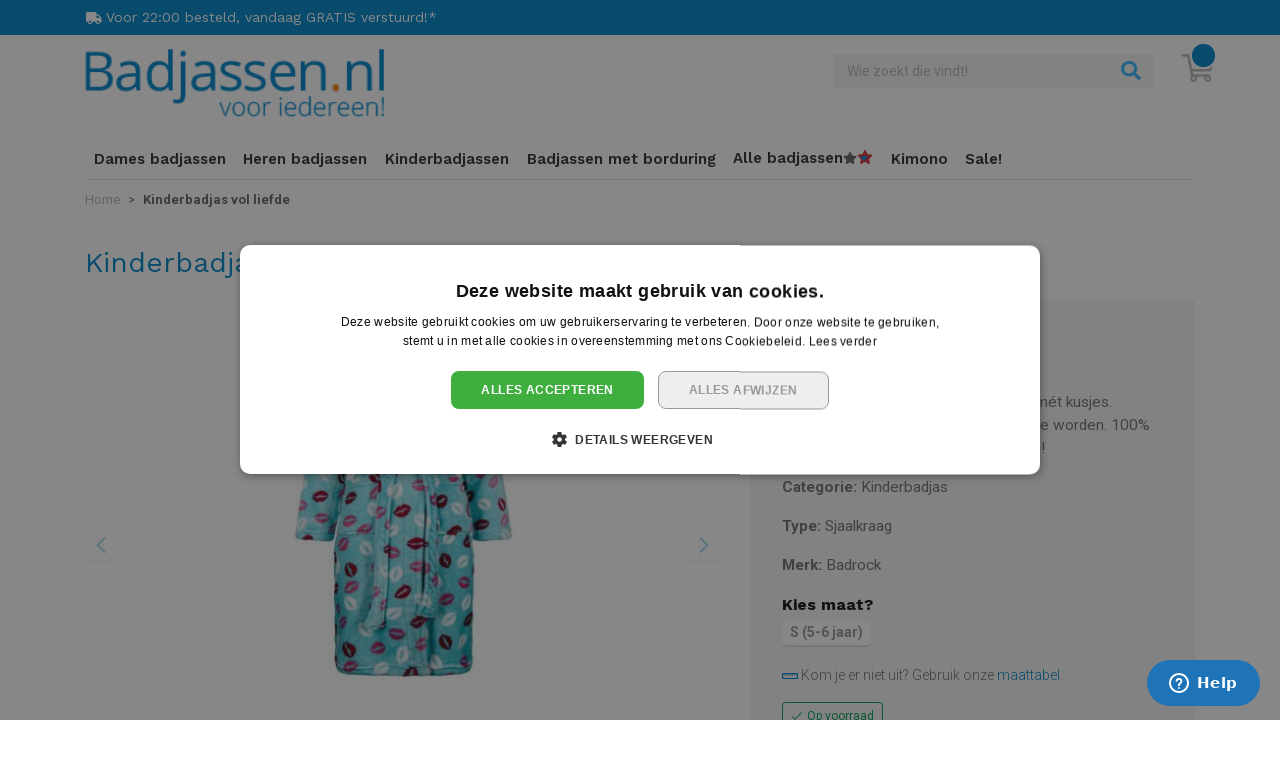

--- FILE ---
content_type: text/html; charset=UTF-8
request_url: https://www.badjassen.nl/kinderbadjas-vol-liefde.html
body_size: 17194
content:
<!doctype html>
<html lang="nl">
    <head prefix="og: http://ogp.me/ns# fb: http://ogp.me/ns/fb# product: http://ogp.me/ns/product#">
        <script>
    var LOCALE = 'nl\u002DNL';
    var BASE_URL = 'https\u003A\u002F\u002Fwww.badjassen.nl\u002F';
    var require = {
        'baseUrl': 'https\u003A\u002F\u002Fwww.badjassen.nl\u002Fstatic\u002Fversion1765792764\u002Ffrontend\u002FBadjasParadijs\u002Fbadjassen\u002Fnl_NL'
    };</script>        <meta charset="utf-8"/>
<meta name="title" content="Badjassen.nl (Tip) | Ruim assortiment | Óók kinderbadjassen!"/>
<meta name="description" content="Badjassen.nl | Groot assortiment badjassen| sauna badjassen | Óok kinderbadjassen | Óok Glow in the dark badjassen | Vandaag besteld is morgen in huis!"/>
<meta name="keywords" content="kinderbadjas, kinder badjas, kinder badjas met prints, kinder badjas met liefde, kinder badjassen, badjas kids, badjas kind, badjas baby, baby badjasjes, kinder badjasjes, badjas, badjassen , badjas dames, badjassen dames, badjassen heren"/>
<meta name="robots" content="INDEX,FOLLOW"/>
<meta name="viewport" content="width=device-width, initial-scale=1"/>
<title>Badjassen.nl (Tip) | Ruim assortiment | Óók kinderbadjassen!</title>
<link  rel="stylesheet" type="text/css"  media="all" href="https://www.badjassen.nl/static/version1765792764/frontend/BadjasParadijs/badjassen/nl_NL/mage/calendar.css" />
<link  rel="stylesheet" type="text/css"  media="all" href="https://www.badjassen.nl/static/version1765792764/frontend/BadjasParadijs/badjassen/nl_NL/css/style.css" />
<link  rel="stylesheet" type="text/css"  media="all" href="https://www.badjassen.nl/static/version1765792764/frontend/BadjasParadijs/badjassen/nl_NL/Aheadworks_Faq/css/style.css" />
<link  rel="stylesheet" type="text/css"  media="all" href="https://www.badjassen.nl/static/version1765792764/frontend/BadjasParadijs/badjassen/nl_NL/Amasty_Base/vendor/slick/amslick.min.css" />
<link  rel="stylesheet" type="text/css"  media="all" href="https://www.badjassen.nl/static/version1765792764/frontend/BadjasParadijs/badjassen/nl_NL/Amasty_LibSwiperJs/vendor/swiper/swiper.min.css" />
<link  rel="stylesheet" type="text/css"  media="all" href="https://www.badjassen.nl/static/version1765792764/frontend/BadjasParadijs/badjassen/nl_NL/mage/gallery/gallery.css" />
<link  rel="stylesheet" type="text/css"  media="all" href="https://www.badjassen.nl/static/version1765792764/frontend/BadjasParadijs/badjassen/nl_NL/Amasty_BannersLite/css/style.css" />
<link  rel="stylesheet" type="text/css"  media="all" href="https://www.badjassen.nl/static/version1765792764/frontend/BadjasParadijs/badjassen/nl_NL/Amasty_Blog/css/source/mkcss/amblog.css" />
<link  rel="stylesheet" type="text/css"  media="all" href="//fonts.googleapis.com/css?family=Quicksand:300,400,500,600,700" />
<link  rel="stylesheet" type="text/css"  media="all" href="//fonts.googleapis.com/css?family=Work+Sans:400,600,700|Roboto:300,400,500,700" />
<script  type="text/javascript"  src="https://www.badjassen.nl/static/version1765792764/frontend/BadjasParadijs/badjassen/nl_NL/requirejs/require.js"></script>
<script  type="text/javascript"  src="https://www.badjassen.nl/static/version1765792764/frontend/BadjasParadijs/badjassen/nl_NL/mage/requirejs/mixins.js"></script>
<script  type="text/javascript"  src="https://www.badjassen.nl/static/version1765792764/frontend/BadjasParadijs/badjassen/nl_NL/requirejs-config.js"></script>
<script  type="text/javascript"  type="text/javascript" src="https://www.badjassen.nl/static/version1765792764/frontend/BadjasParadijs/badjassen/nl_NL/js/main.js"></script>
<link  rel="canonical" href="https://www.badjassen.nl/kinderbadjas-vol-liefde.html" />
<link  rel="icon" type="image/x-icon" href="https://www.badjassen.nl/media/favicon/websites/4/badjassen-fav.png" />
<link  rel="shortcut icon" type="image/x-icon" href="https://www.badjassen.nl/media/favicon/websites/4/badjassen-fav.png" />
<!-- Google Tag Manager -->
<script>(function(w,d,s,l,i){w[l]=w[l]||[];w[l].push({'gtm.start':
new Date().getTime(),event:'gtm.js'});var f=d.getElementsByTagName(s)[0],
j=d.createElement(s),dl=l!='dataLayer'?'&l='+l:'';j.async=true;j.src=
'https://www.googletagmanager.com/gtm.js?id='+i+dl;f.parentNode.insertBefore(j,f);
})(window,document,'script','dataLayer','GTM-MK72LW5');</script>
<!-- End Google Tag Manager -->

<meta name="google-site-verification" content="AoGtglAjgiGHYINzHYQciD_4V89R8w43totTAWUayiA" />

<!-- Start of Zendesk Widget script --> 

<script id="ze-snippet" src=https://static.zdassets.com/ekr/snippet.js?key=c2a435f3-97bc-4e5e-a845-a250f994f9fc> </script> 

<!-- End of Zendesk Widget script -->         <!-- BEGIN GOOGLE ANALYTICS CODE -->
<script type="text/x-magento-init">
{
    "*": {
        "Magento_GoogleAnalytics/js/google-analytics": {
            "isCookieRestrictionModeEnabled": 0,
            "currentWebsite": 4,
            "cookieName": "user_allowed_save_cookie",
            "ordersTrackingData": [],
            "pageTrackingData": {"optPageUrl":"","isAnonymizedIpActive":false,"accountId":"UA-26923098-1"}        }
    }
}
</script>
<!-- END GOOGLE ANALYTICS CODE -->
    <script type="text/x-magento-init">
        {
            "*": {
                "Magento_PageCache/js/form-key-provider": {
                    "isPaginationCacheEnabled":
                        0                }
            }
        }
    </script>

<meta property="og:type" content="product" />
<meta property="og:title" content="Kinderbadjas&#x20;vol&#x20;liefde&#x20;" />
<meta property="og:image" content="https://www.badjassen.nl/media/catalog/product/cache/dfbfc0390b0f19e989199dc46b125081/z/a/zachte_kinderbadjas.jpg" />
<meta property="og:description" content="Een&#x20;superzachte&#x20;fleece&#x20;kinderbadjas&#x20;m&amp;eacute&#x3B;t&#x20;kusjes.&#x20;Superschattig&#x20;en&#x20;zeker&#x20;om&#x20;vrolijk&#x20;van&#x20;te&#x20;worden.&#x20;100&#x25;&#x20;topkwaliteit&#x20;fleece&#x20;en&#x20;boordevol&#x20;liefde&#x21;&#x0D;&#x0A;Categorie&#x3A;&#x20;Kinderbadjas&#x0D;&#x0A;Type&#x3A;&#x20;Sjaalkraag&#x0D;&#x0A;Merk&#x3A;&#x20;Badrock" />
<meta property="og:url" content="https://www.badjassen.nl/kinderbadjas-vol-liefde.html" />
    <meta property="product:price:amount" content="24.95"/>
    <meta property="product:price:currency"
      content="EUR"/>
    </head>
    <body data-container="body"
          data-mage-init='{"loaderAjax": {}, "loader": { "icon": "https://www.badjassen.nl/static/version1765792764/frontend/BadjasParadijs/badjassen/nl_NL/images/loader-2.gif"}}'
        id="html-body" itemtype="http://schema.org/Product" itemscope="itemscope" class="page-product-configurable catalog-product-view product-kinderbadjas-vol-liefde page-layout-1column">
        
<script type="text/x-magento-init">
    {
        "*": {
            "Magento_PageBuilder/js/widget-initializer": {
                "config": {"[data-content-type=\"slider\"][data-appearance=\"default\"]":{"Magento_PageBuilder\/js\/content-type\/slider\/appearance\/default\/widget":false},"[data-content-type=\"map\"]":{"Magento_PageBuilder\/js\/content-type\/map\/appearance\/default\/widget":false},"[data-content-type=\"row\"]":{"Magento_PageBuilder\/js\/content-type\/row\/appearance\/default\/widget":false},"[data-content-type=\"tabs\"]":{"Magento_PageBuilder\/js\/content-type\/tabs\/appearance\/default\/widget":false},"[data-content-type=\"slide\"]":{"Magento_PageBuilder\/js\/content-type\/slide\/appearance\/default\/widget":{"buttonSelector":".pagebuilder-slide-button","showOverlay":"hover","dataRole":"slide"}},"[data-content-type=\"banner\"]":{"Magento_PageBuilder\/js\/content-type\/banner\/appearance\/default\/widget":{"buttonSelector":".pagebuilder-banner-button","showOverlay":"hover","dataRole":"banner"}},"[data-content-type=\"buttons\"]":{"Magento_PageBuilder\/js\/content-type\/buttons\/appearance\/inline\/widget":false},"[data-content-type=\"products\"][data-appearance=\"carousel\"]":{"Magento_PageBuilder\/js\/content-type\/products\/appearance\/carousel\/widget":false}},
                "breakpoints": {"desktop":{"label":"Desktop","stage":true,"default":true,"class":"desktop-switcher","icon":"Magento_PageBuilder::css\/images\/switcher\/switcher-desktop.svg","conditions":{"min-width":"1024px"},"options":{"products":{"default":{"slidesToShow":"5"}}}},"tablet":{"conditions":{"max-width":"1024px","min-width":"768px"},"options":{"products":{"default":{"slidesToShow":"4"},"continuous":{"slidesToShow":"3"}}}},"mobile":{"label":"Mobile","stage":true,"class":"mobile-switcher","icon":"Magento_PageBuilder::css\/images\/switcher\/switcher-mobile.svg","media":"only screen and (max-width: 768px)","conditions":{"max-width":"768px","min-width":"640px"},"options":{"products":{"default":{"slidesToShow":"3"}}}},"mobile-small":{"conditions":{"max-width":"640px"},"options":{"products":{"default":{"slidesToShow":"2"},"continuous":{"slidesToShow":"1"}}}}}            }
        }
    }
</script>

<div class="cookie-status-message" id="cookie-status">
    The store will not work correctly when cookies are disabled.</div>
<script type="text&#x2F;javascript">document.querySelector("#cookie-status").style.display = "none";</script>
<script type="text/x-magento-init">
    {
        "*": {
            "cookieStatus": {}
        }
    }
</script>

<script type="text/x-magento-init">
    {
        "*": {
            "mage/cookies": {
                "expires": null,
                "path": "\u002F",
                "domain": ".www.badjassen.nl",
                "secure": true,
                "lifetime": "3600"
            }
        }
    }
</script>
    <noscript>
        <div class="message global noscript">
            <div class="content">
                <p>
                    <strong>JavaScript lijkt te zijn uitgeschakeld in uw browser.</strong>
                    <span>
                        Voor de beste gebruikerservaring, zorg ervoor dat javascript ingeschakeld is voor uw browser.                    </span>
                </p>
            </div>
        </div>
    </noscript>

<script>
    window.cookiesConfig = window.cookiesConfig || {};
    window.cookiesConfig.secure = true;
</script><script>    require.config({
        map: {
            '*': {
                wysiwygAdapter: 'mage/adminhtml/wysiwyg/tiny_mce/tinymceAdapter'
            }
        }
    });</script><script>    require.config({
        paths: {
            googleMaps: 'https\u003A\u002F\u002Fmaps.googleapis.com\u002Fmaps\u002Fapi\u002Fjs\u003Fv\u003D3\u0026key\u003D'
        },
        config: {
            'Magento_PageBuilder/js/utils/map': {
                style: '',
            },
            'Magento_PageBuilder/js/content-type/map/preview': {
                apiKey: '',
                apiKeyErrorMessage: 'You\u0020must\u0020provide\u0020a\u0020valid\u0020\u003Ca\u0020href\u003D\u0027https\u003A\u002F\u002Fwww.badjassen.nl\u002Fadminhtml\u002Fsystem_config\u002Fedit\u002Fsection\u002Fcms\u002F\u0023cms_pagebuilder\u0027\u0020target\u003D\u0027_blank\u0027\u003EGoogle\u0020Maps\u0020API\u0020key\u003C\u002Fa\u003E\u0020to\u0020use\u0020a\u0020map.'
            },
            'Magento_PageBuilder/js/form/element/map': {
                apiKey: '',
                apiKeyErrorMessage: 'You\u0020must\u0020provide\u0020a\u0020valid\u0020\u003Ca\u0020href\u003D\u0027https\u003A\u002F\u002Fwww.badjassen.nl\u002Fadminhtml\u002Fsystem_config\u002Fedit\u002Fsection\u002Fcms\u002F\u0023cms_pagebuilder\u0027\u0020target\u003D\u0027_blank\u0027\u003EGoogle\u0020Maps\u0020API\u0020key\u003C\u002Fa\u003E\u0020to\u0020use\u0020a\u0020map.'
            },
        }
    });</script><script>
    require.config({
        shim: {
            'Magento_PageBuilder/js/utils/map': {
                deps: ['googleMaps']
            }
        }
    });</script>
    <script>
        require([
            'Amasty_InvisibleCaptcha/js/model/am-recaptcha',
    ], function (amRecaptchaModel) {
            amRecaptchaModel.setConfig({
                "formsToProtect": "form\u005Baction\u002A\u003D\u0022customer\u002Faccount\u002Fcreatepost\u0022\u005D,form\u005Baction\u002A\u003D\u0022customer\u002Faccount\u002FloginPost\u0022\u005D,form\u005Baction\u002A\u003D\u0022contact\u002Findex\u002Fpost\u0022\u005D,form\u005Baction\u002A\u003D\u0022customer\u002Faccount\u002Fforgotpasswordpost\u0022\u005D,form\u005Baction\u002A\u003D\u0022customer\u002Faccount\u002Fresetpasswordpost\u0022\u005D",
                "isEnabledOnPayments": "",
                "checkoutRecaptchaValidateUrl": "https://www.badjassen.nl/amcapthca/checkout/validate/",
                "invisibleCaptchaCustomForm": "-1",
                "recaptchaConfig": {
                    "lang": "hl\u003Den",
                    "theme": "light",
                    "badge": "bottomleft",
                    "sitekey": "6Le80wkkAAAAAIwdjt1rxbs_3QK5LjjRX9tsX4vr",
                    "size": "invisible",
                    "isInvisible": true                },
                "reCaptchaErrorMessage": "Prove you are not a robot"
            })
    });
    </script>
    <script>
        // Fix to prevent 'no reCaptcha Token' error while slow site loading.
        // Submit button should catch am-captcha.js initialization8 first
        (function () {
            if (document.readyState === 'loading') {
                document.addEventListener('DOMContentLoaded', onReadyStateListener);
            } else {
                onReadyState();
            }

            function onReadyStateListener() {
                onReadyState();
            }

            function onReadyState (formsOnPage) {
                if (typeof formsOnPage === 'undefined') {
                    let formsToProtect = "form\u005Baction\u002A\u003D\u0022customer\u002Faccount\u002Fcreatepost\u0022\u005D,form\u005Baction\u002A\u003D\u0022customer\u002Faccount\u002FloginPost\u0022\u005D,form\u005Baction\u002A\u003D\u0022contact\u002Findex\u002Fpost\u0022\u005D,form\u005Baction\u002A\u003D\u0022customer\u002Faccount\u002Fforgotpasswordpost\u0022\u005D,form\u005Baction\u002A\u003D\u0022customer\u002Faccount\u002Fresetpasswordpost\u0022\u005D";
                    let forms = formsToProtect.split(',');

                    formsOnPage = [];
                    forms.forEach(form => {
                        let existingForm = form ? document.querySelectorAll(form) : [];

                        if (existingForm.length) {
                            formsOnPage.push(existingForm);
                        }
                    })
                }

                formsOnPage.forEach(form => {
                    let submit = form[0].querySelector('[type="submit"]');
                    if (submit) {
                        let isAlreadyDisabled = submit.getAttribute('disabled');

                        if (!isAlreadyDisabled) {
                            submit.setAttribute('disabled', true);
                            submit.setAttribute('am-captcha-protect', true);
                        }
                    }
                })
            }

                            window.addEventListener('amform-elements-rendered', function (event) {
                    onReadyState([event.detail.form]);
                });
                window.addEventListener('am-recaptcha-submit-event', function (event) {
                    onReadyState([event.detail.form]);
                });
                    })();
    </script>
<script>
    window.SCGlobalSettings = window.SCGlobalSettings || {};
    window.SCGlobalSettings.floatLabels = false;
    window.SCGlobalSettings.lazyLoad = true;
</script>
<div class="page-wrapper"><header class="page-header"><div class="top-wrapper"><div class="container"><div id="header-block" class="collapse seomenu"><div class="row"><div class="col-sm-3">		
</div><div class="col-sm-3">		
</div><div class="col-sm-3">		
</div><div class="col-sm-3">		
</div></div></div></div><div class="container"><div class="row top-header">
    <div class="offset-md-2 col-md-7 col-12 top-usp">
                                    <div class="usp-block">
                                        <a href="https://www.badjassen.nl/verzenden-bezorgen" title="Voor&#x20;22&#x3A;00&#x20;besteld,&#x20;vandaag&#x20;GRATIS&#x20;verstuurd&#x21;&#x2A;&#x20;">
                                                <span class="icon icon-truck"></span>
                        <span class="title">
                            Voor 22:00 besteld, vandaag GRATIS verstuurd!*                         </span>
                                            </a>
                                </div>
                                                                </div>

</div></div></div><div class="header"><div class="container"><div class="row header-sub"><div class="col-md-4 my-auto"><div class="logo-relative"><a class="logo" href="https://www.badjassen.nl/" title="Badjassen.nl">
    <img src="https://www.badjassen.nl/static/version1765792764/frontend/BadjasParadijs/badjassen/nl_NL/images/logo-badjassen.png"
         title="Badjassen.nl"
         alt="Badjassen.nl"
         width="300"         height="119"    />
</a>
</div></div><div class="col-md-8 d-flex justify-content-end align-items-center"><div class="block block-search ">
    <form class="form minisearch" id="search_mini_form" action="https://www.badjassen.nl/catalogsearch/result/" method="get">
        <div class="form-group">
            <div class="input-group">
                <input id="search_search_mini_form"
                        data-mage-init='{"quickSearch":{
                            "formSelector":"#search_mini_form",
                            "url":"https://www.badjassen.nl/search/ajax/suggest/",
                            "destinationSelector":"#search_autocomplete-search_mini_form"}
                        }'
                        type="search"
                        name="q"
                        value=""
                        placeholder="Wie zoekt die vindt!"
                        class="form-control"
                        maxlength="50"
                        role="combobox"
                        aria-haspopup="false"
                        aria-autocomplete="both"
                        autocomplete="off"/>
                
                <span class="input-group-append actions">
                    <button type="submit"
                        title="Zoek"
                        class="action search"
                        aria-label="Search"
                    >
                        <span>Zoek</span>
                    </button>
                </span>
            </div>
            <div id="search_autocomplete-search_mini_form" class="search-autocomplete"></div>
                    </div>
    </form>
</div>
<button data-block="minicart" class="btn header-minicart" data-toggle="offcanvas" data-target="#minicart-content-wrapper">
    <span data-bind="scope: 'minicart_content'">
        <span class="text">Winkelwagen</span>
        <span class="counter qty empty" data-bind="css: { empty: !!getCartParam('summary_count') == false && !isLoading() }">
            <span class="counter-number">
                <!-- ko if: getCartParam('summary_count') -->
                    <!-- ko text: getCartParam('summary_count') --><!-- /ko -->
                <!-- /ko -->
            </span>
        </span>
        <span class="icon"></span>
    </span>
</button>
</div></div></div></div><nav class="navbar navbar-expand-lg navbar-light"><div class="container"><div class="navbar-header"><div class="navbar-header-left"><button type="button" class="navbar-toggle collapsed" data-toggle="offcanvas"
        data-target="#navbar-offcanvas"
        aria-expanded="false">
    <span class="sr-only">Toggle Nav</span>
    <span class="icon-bar"></span>
    <span class="icon-bar"></span>
    <span class="icon-bar"></span>
    <div class="menu-text">Menu</div>
</button>
<button class="navbar-toggler" type="button" data-toggle="offcanvas" data-target="#navbar-offcanvas" aria-controls="navbarSupportedContent" aria-expanded="false" aria-label="Toggle navigation">
    <span class="navbar-toggler-icon"></span>
  </button>
</div><div class="navbar-header-center"><a class="navbar-brand" href="https://www.badjassen.nl/" title="Badjassen.nl">
    <img src="https://www.badjassen.nl/static/version1765792764/frontend/BadjasParadijs/badjassen/nl_NL/images/logo-badjassen-mobile.png"
         title="Badjassen.nl"
         alt="Badjassen.nl"
         width="160"         height="40"    />
</a>
</div><div class="navbar-header-right"><div class="navbar-search-toggle">
    <a href="#" data-toggle="collapse" data-target="#search_navbar_form"><span class="icon icon-search"></span></a>
</div>

<div data-block="minicart" class="navbar-cart">
    <a class="action showcart" href="https://www.badjassen.nl/checkout/cart/"
       data-bind="scope: 'minicart_content'">
        <span class="counter qty empty"
              data-bind="css: { empty: !!getCartParam('summary_count') == false }, blockLoader: isLoading">
            <span class="counter-number"><!-- ko text: getCartParam('summary_count') --><!-- /ko --></span>
            <span class="counter-label">
            <!-- ko if: getCartParam('summary_count') -->
                <!-- ko text: getCartParam('summary_count') --><!-- /ko -->
                <!-- ko i18n: 'items' --><!-- /ko -->
                <!-- /ko -->
            </span>
        </span>
        <span class="icon">
        </span>
    </a>
    <script>
        window.checkout = {"shoppingCartUrl":"https:\/\/www.badjassen.nl\/checkout\/cart\/","checkoutUrl":"https:\/\/www.badjassen.nl\/checkout\/","updateItemQtyUrl":"https:\/\/www.badjassen.nl\/checkout\/sidebar\/updateItemQty\/","removeItemUrl":"https:\/\/www.badjassen.nl\/checkout\/sidebar\/removeItem\/","imageTemplate":"Magento_Catalog\/product\/image_with_borders","baseUrl":"https:\/\/www.badjassen.nl\/","minicartMaxItemsVisible":3,"websiteId":"4","maxItemsToDisplay":10,"storeId":"4","storeGroupId":"4","customerLoginUrl":"https:\/\/www.badjassen.nl\/customer\/account\/login\/","isRedirectRequired":false,"autocomplete":"off","captcha":{"user_login":{"isCaseSensitive":false,"imageHeight":50,"imageSrc":"","refreshUrl":"https:\/\/www.badjassen.nl\/captcha\/refresh\/","isRequired":false,"timestamp":1768636572}}};
    </script>
    <script type="text/x-magento-init">
    {
        "[data-block='minicart']": {
            "Magento_Ui/js/core/app": {"components":{"minicart_content":{"children":{"subtotal.container":{"children":{"subtotal":{"children":{"subtotal.totals":{"config":{"display_cart_subtotal_incl_tax":1,"display_cart_subtotal_excl_tax":0}}}}}}}}}}        },
        "*": {
            "Magento_Ui/js/block-loader": "https://www.badjassen.nl/static/version1765792764/frontend/BadjasParadijs/badjassen/nl_NL/images/loader-1.gif"
        }
    }
    </script>
</div>
</div></div><div id="navbar-offcanvas" class="navbar-collapse offcanvas-md">
        <div class="offcanvas-heading">
        <span class="title">Menu</span>
        <button class="close" data-dismiss="offcanvas">
            <span>&times;</span>
        </button>
    </div>

    <div class="nav navbar-nav">
                                            <div class="menu-item">
                    <a class="menu-link-normal"
                        href="https://www.badjassen.nl/badjassen-dames.html"
                        title="Dames&#x20;badjassen">
                        <span>Dames badjassen</span>
                                            </a>
                </div>
                                                <div class="menu-item">
                    <a class="menu-link-normal"
                        href="https://www.badjassen.nl/badjassen-heren.html"
                        title="Heren&#x20;badjassen">
                        <span>Heren badjassen</span>
                                            </a>
                </div>
                                                <div class="menu-item">
                    <a class="menu-link-normal"
                        href="https://www.badjassen.nl/kinderbadjassen.html"
                        title="Kinderbadjassen">
                        <span>Kinderbadjassen</span>
                                            </a>
                </div>
                                                <div class="menu-item">
                    <a class="menu-link-normal"
                        href="https://www.badjassen.nl/badjassen-met-borduring.html"
                        title="Badjassen&#x20;met&#x20;borduring">
                        <span>Badjassen met borduring</span>
                                            </a>
                </div>
                                                                <div class="menu-item dropdown">
                    <a class="menu-link-normal"
                        href="https://www.badjassen.nl/alle-badjassen.html"
                        role="button"
                        aria-expanded="false"
                        title="Alle&#x20;badjassen">
                        <span>Alle badjassen</span>
                        <span class="fa fa-star"></span>                    </a>
                    <b class="dropdown-toggle"
                        data-toggle="dropdown"
                        data-hover="dropdown"
                        data-delay="500"
                        data-close-others="false"
                        aria-controls="#menu-collapse0">
                        <span class="icon"></span>
                    </b>
                    <div id="#menu-collapse0" class="dropdown-menu">
                        <div class="container">
                            <div class="row">
                                                                
                                                                                                
                            <div class="col-lg-4">
                                <p></p>
<p><span class="widget block block-cms-link-inline">
    <a href="https://www.badjassen.nl/badjas" title="Badjas van badjassen.nl">
        <span>Badjas</span>
    </a>
</span>
&amp; <span class="widget block block-cms-link-inline">
    <a href="https://www.badjassen.nl/badjassen" title="Badjassen kopen? Badjassen.nl is het antwoord!">
        <span>Badjassen</span>
    </a>
</span>
</p>
<p><span class="widget block block-cms-link-inline">
    <a href="https://www.badjassen.nl/badjas-dames" title="Badjas dames kopen bij badjassen.nl">
        <span>Badjas dames kopen</span>
    </a>
</span>
</p>
<p><span class="widget block block-cms-link-inline">
    <a href="https://www.badjassen.nl/badjas-heren" title="badjas heren kopen bij badjassen.nl">
        <span>Badjas heren kopen</span>
    </a>
</span>
</p>
<p><span class="widget block block-cms-link-inline">
    <a href="https://www.badjassen.nl/badjas-met-logo" title="Badjas met logo | Badjassen.nl">
        <span>Badjas met logo</span>
    </a>
</span>
</p>
<p><span class="widget block block-cms-link-inline">
    <a href="https://www.badjassen.nl/bekend-van-tv" title="Bekend van TV - Badjassen.nl">
        <span>Bekend van TV - Badjassen.nl</span>
    </a>
</span>
</p>
<p><span class="widget block block-cms-link-inline">
    <a href="https://www.badjassen.nl/cadeau-service" title="Cadeau Service van badjassen.nl">
        <span>Cadeau service van badjassen.nl</span>
    </a>
</span>
</p>
<p><span class="xl67"><span class="font5" style="color: #ff6600;"><span class="xl67"><span class="font5" style="color: #ff6600;">★</span></span><span class="xl67"><span class="font5" style="color: #ff6600;">★</span></span><span class="xl67"><span class="font5" style="color: #ff6600;">★</span></span></span></span><a title="blog" href="https://www.badjassen.nl/blog.html/">BLOG</a><span class="xl67"><span class="font5" style="color: #ff6600;">★</span></span><span class="xl67"><span class="font5" style="color: #ff6600;">★</span></span><span class="xl67"><span class="font5" style="color: #ff6600;">★</span></span></p>                            </div>

                                                                                
                                                                                                
                            <div class="col-lg-4">
                                <p></p>
<p></p>
<p><img style="display: block; margin-left: auto; margin-right: auto;" title="badjassen.nl" src="https://www.badjassen.nl/media/wysiwyg/logo-badjassen.png" alt="badjassen.nl" width="260" height="59" /></p>                            </div>

                                                                                
                                                                                                
                            <div class="col-lg-4">
                                                            </div>

                                                        </div>
                            <div class="row">
                                                                                                                                            </div>
                        </div>
                    </div>
                </div>
                                                <div class="menu-item">
                    <a class="menu-link-normal"
                        href="https://www.badjassen.nl/badjassen/kimono-s.html"
                        title="Kimono">
                        <span>Kimono</span>
                                            </a>
                </div>
                                                <div class="menu-item">
                    <a class="menu-link-normal"
                        href="https://www.badjassen.nl/badjassen-met-korting.html"
                        title="Sale&#x21;">
                        <span>Sale!</span>
                                            </a>
                </div>
                        </div>
<script>
    require(['jquery'], function($, mediaCheck) {
        if ($(window).width() > 992) {
            $('.navbar .dropdown').hover(function() {
            $('header').css('position', 'relative');
                $(this).find('.dropdown-menu').first().stop(true, true).delay(0).slideDown(0);
                $(document.createElement('div')).addClass('navbar-backdrop').insertAfter('.page-header');
            }, function() {
                $('header').css('position', 'inherit');
                $(this).find('.dropdown-menu').first().stop(true, true).delay(0).slideUp(0);
                $('.navbar-backdrop').remove();
            });
    }});
</script>
</div></div></nav><div class="block block-search navbar-search">
    <form class="form minisearch" id="search_navbar_form" action="https://www.badjassen.nl/catalogsearch/result/" method="get">
        <div class="form-group">
            <div class="input-group">
                <input id="search_search_navbar_form"
                        data-mage-init='{"quickSearch":{
                            "formSelector":"#search_navbar_form",
                            "url":"https://www.badjassen.nl/search/ajax/suggest/",
                            "destinationSelector":"#search_autocomplete-search_navbar_form"}
                        }'
                        type="search"
                        name="q"
                        value=""
                        placeholder="Wie zoekt die vindt!"
                        class="form-control"
                        maxlength="50"
                        role="combobox"
                        aria-haspopup="false"
                        aria-autocomplete="both"
                        autocomplete="off"/>
                
                <span class="input-group-append actions">
                    <button type="submit"
                        title="Zoek"
                        class="action search"
                        aria-label="Search"
                    >
                        <span>Zoek</span>
                    </button>
                </span>
            </div>
            <div id="search_autocomplete-search_navbar_form" class="search-autocomplete"></div>
                    </div>
    </form>
</div>
<div class="breadcrumbs-wrapper"><div class="container"><div class="breadcrumbs"></div>
<script type="text/x-magento-init">
    {
        ".breadcrumbs": {
            "breadcrumbs": {"categoryUrlSuffix":".html","useCategoryPathInUrl":0,"product":"Kinderbadjas vol liefde "}        }
    }
</script>
</div></div><div id="minicartWrapper" data-block="minicart">
    <div id="minicart-content-wrapper" class="offcanvas offcanvas-right offcanvas-minicart" data-bind="scope: 'minicart_content'">
        <!-- ko template: getTemplate() --><!-- /ko -->
    </div>
    
    <script>window.checkout = {"shoppingCartUrl":"https:\/\/www.badjassen.nl\/checkout\/cart\/","checkoutUrl":"https:\/\/www.badjassen.nl\/checkout\/","updateItemQtyUrl":"https:\/\/www.badjassen.nl\/checkout\/sidebar\/updateItemQty\/","removeItemUrl":"https:\/\/www.badjassen.nl\/checkout\/sidebar\/removeItem\/","imageTemplate":"Magento_Catalog\/product\/image_with_borders","baseUrl":"https:\/\/www.badjassen.nl\/","minicartMaxItemsVisible":3,"websiteId":"4","maxItemsToDisplay":10,"storeId":"4","storeGroupId":"4","customerLoginUrl":"https:\/\/www.badjassen.nl\/customer\/account\/login\/","isRedirectRequired":false,"autocomplete":"off","captcha":{"user_login":{"isCaseSensitive":false,"imageHeight":50,"imageSrc":"","refreshUrl":"https:\/\/www.badjassen.nl\/captcha\/refresh\/","isRequired":false,"timestamp":1768636572}}}</script>    <script type="text/x-magento-init">
    {
        "[data-block='minicart']": {
            "Magento_Ui/js/core/app": {"components":{"minicart_content":{"children":{"subtotal.container":{"children":{"subtotal":{"children":{"subtotal.totals":{"config":{"display_cart_subtotal_incl_tax":1,"display_cart_subtotal_excl_tax":0,"template":"Magento_Tax\/checkout\/minicart\/subtotal\/totals"},"children":{"subtotal.totals.msrp":{"component":"Magento_Msrp\/js\/view\/checkout\/minicart\/subtotal\/totals","config":{"displayArea":"minicart-subtotal-hidden","template":"Magento_Msrp\/checkout\/minicart\/subtotal\/totals"}}},"component":"Magento_Tax\/js\/view\/checkout\/minicart\/subtotal\/totals"}},"component":"uiComponent","config":{"template":"Magento_Checkout\/minicart\/subtotal"}}},"component":"uiComponent","config":{"displayArea":"subtotalContainer"}},"item.renderer":{"component":"Magento_Checkout\/js\/view\/cart-item-renderer","config":{"displayArea":"defaultRenderer","template":"Magento_Checkout\/minicart\/item\/default"},"children":{"item.image":{"component":"Magento_Catalog\/js\/view\/image","config":{"template":"Magento_Catalog\/product\/image","displayArea":"itemImage"}},"checkout.cart.item.price.sidebar":{"component":"uiComponent","config":{"template":"Magento_Checkout\/minicart\/item\/price","displayArea":"priceSidebar"}}}},"extra_info":{"component":"uiComponent","config":{"displayArea":"extraInfo"}},"promotion":{"component":"uiComponent","config":{"displayArea":"promotion"}}},"config":{"itemRenderer":{"default":"defaultRenderer","simple":"defaultRenderer","virtual":"defaultRenderer"},"template":"Magento_Checkout\/minicart\/content"},"component":"Magento_Checkout\/js\/view\/minicart"}},"types":[]}        },
        "*": {
            "Magento_Ui/js/block-loader": "https\u003A\u002F\u002Fwww.badjassen.nl\u002Fstatic\u002Fversion1765792764\u002Ffrontend\u002FBadjasParadijs\u002Fbadjassen\u002Fnl_NL\u002Fimages\u002Floader\u002D1.gif"
        }
    }
    </script>
</div>
<script>    require(['jquery'], function($) {
        $('[data-block="minicart"]').on('contentLoading', function() {
            $('[data-block="minicart"]').on('contentUpdated', function() {
                setTimeout(function() {
                    $('#minicart-content-wrapper').offcanvas('show');
                }, 200);
            });
        });
    });</script></header><main id="maincontent" class="page-main container"><div class="page messages"><div data-placeholder="messages"></div>
<div data-bind="scope: 'messages'">
    <div data-bind="foreach: { data: cookieMessages, as: 'message' }" class="messages">
        <div role="alert" data-bind="attr: {
            class: 'alert-' + message.type + ' ' + message.type + ' alert alert-dismissible',
            'data-ui-id': 'message-' + message.type
        }">
            <span  data-bind="html: message.text"></span>

            <button data-bind="visible: message" type="button" class="close" data-dismiss="alert" aria-label="Sluiten" style="display:none">
                <span aria-hidden="true">&times;</span>
            </button>
        </div>
    </div>
    <div data-bind="foreach: { data: messages().messages, as: 'message' }" class="messages">
        <div role="alert" data-bind="attr: {
            class: 'alert-' + message.type + ' ' + message.type + ' alert alert-dismissible',
            'data-ui-id': 'message-' + message.type
        }">
            <span class="message-text" data-bind="html: message.text"></span>

            <button data-bind="visible: message" type="button" class="close" data-dismiss="alert" aria-label="Sluiten" style="display:none">
                <span aria-hidden="true">&times;</span>
            </button>
        </div>
    </div>
</div>
<script type="text/x-magento-init">
    {
        "*": {
            "Magento_Ui/js/core/app": {
                "components": {
                        "messages": {
                            "component": "Magento_Theme/js/view/messages"
                        }
                    }
                }
            }
    }
</script>
</div><div class="columns"><div class="column main">    
<input name="form_key" type="hidden" value="ChI8LNKTOANKWZK6" /><script type="text/x-magento-init">
    {
        "*": {
            "Magento_Customer/js/section-config": {
                "sections": {"stores\/store\/switch":["*"],"stores\/store\/switchrequest":["*"],"directory\/currency\/switch":["*"],"*":["messages"],"customer\/account\/logout":["*","recently_viewed_product","recently_compared_product","persistent"],"customer\/account\/loginpost":["*"],"customer\/account\/createpost":["*"],"customer\/account\/editpost":["*"],"customer\/ajax\/login":["checkout-data","cart","captcha"],"catalog\/product_compare\/add":["compare-products"],"catalog\/product_compare\/remove":["compare-products"],"catalog\/product_compare\/clear":["compare-products"],"sales\/guest\/reorder":["cart","ammessages"],"sales\/order\/reorder":["cart","ammessages"],"checkout\/cart\/add":["cart","directory-data","ammessages","multisafepay-payment-request"],"checkout\/cart\/delete":["cart","ammessages","multisafepay-payment-request"],"checkout\/cart\/updatepost":["cart","ammessages","multisafepay-payment-request"],"checkout\/cart\/updateitemoptions":["cart","ammessages","multisafepay-payment-request"],"checkout\/cart\/couponpost":["cart","ammessages","multisafepay-payment-request"],"checkout\/cart\/estimatepost":["cart","ammessages","multisafepay-payment-request"],"checkout\/cart\/estimateupdatepost":["cart","ammessages","multisafepay-payment-request"],"checkout\/onepage\/saveorder":["cart","checkout-data","last-ordered-items","ammessages","multisafepay-payment-request"],"checkout\/sidebar\/removeitem":["cart","ammessages","multisafepay-payment-request"],"checkout\/sidebar\/updateitemqty":["cart","ammessages","multisafepay-payment-request"],"rest\/*\/v1\/carts\/*\/payment-information":["cart","last-ordered-items","captcha","instant-purchase","ammessages","multisafepay-payment-request"],"rest\/*\/v1\/guest-carts\/*\/payment-information":["cart","captcha","ammessages","multisafepay-payment-request"],"rest\/*\/v1\/guest-carts\/*\/selected-payment-method":["cart","checkout-data","ammessages","multisafepay-payment-request"],"rest\/*\/v1\/carts\/*\/selected-payment-method":["cart","checkout-data","instant-purchase","ammessages","multisafepay-payment-request"],"customer\/address\/*":["instant-purchase"],"customer\/account\/*":["instant-purchase"],"vault\/cards\/deleteaction":["instant-purchase"],"multishipping\/checkout\/overviewpost":["cart","ammessages"],"paypal\/express\/placeorder":["cart","checkout-data","ammessages"],"paypal\/payflowexpress\/placeorder":["cart","checkout-data","ammessages"],"paypal\/express\/onauthorization":["cart","checkout-data","ammessages"],"persistent\/index\/unsetcookie":["persistent"],"review\/product\/post":["review"],"wishlist\/index\/add":["wishlist"],"wishlist\/index\/remove":["wishlist"],"wishlist\/index\/updateitemoptions":["wishlist"],"wishlist\/index\/update":["wishlist"],"wishlist\/index\/cart":["wishlist","cart"],"wishlist\/index\/fromcart":["wishlist","cart"],"wishlist\/index\/allcart":["wishlist","cart"],"wishlist\/shared\/allcart":["wishlist","cart"],"wishlist\/shared\/cart":["cart"],"amasty_promo\/cart\/add":["cart","ammessages"],"braintree\/paypal\/placeorder":["ammessages"],"authorizenet\/directpost_payment\/place":["ammessages"],"rest\/*\/v1\/guest-carts\/*\/shipping-information":["multisafepay-payment-request"],"rest\/*\/v1\/carts\/*\/shipping-information":["multisafepay-payment-request"],"rest\/*\/v1\/guest-carts\/*\/set-payment-information":["multisafepay-payment-request"],"rest\/*\/v1\/carts\/*\/set-payment-information":["multisafepay-payment-request"],"rest\/*\/v1\/guest-carts\/*\/totals":["multisafepay-payment-request"],"rest\/*\/v1\/carts\/*\/totals":["multisafepay-payment-request"]},
                "clientSideSections": ["checkout-data","cart-data"],
                "baseUrls": ["https:\/\/www.badjassen.nl\/"],
                "sectionNames": ["messages","customer","compare-products","last-ordered-items","cart","directory-data","captcha","instant-purchase","loggedAsCustomer","persistent","review","wishlist","ammessages","multisafepay-payment-request","recently_viewed_product","recently_compared_product","product_data_storage","paypal-billing-agreement"]            }
        }
    }
</script>
<script type="text/x-magento-init">
    {
        "*": {
            "Magento_Customer/js/customer-data": {
                "sectionLoadUrl": "https\u003A\u002F\u002Fwww.badjassen.nl\u002Fcustomer\u002Fsection\u002Fload\u002F",
                "expirableSectionLifetime": 60,
                "expirableSectionNames": ["cart","persistent"],
                "cookieLifeTime": "3600",
                "updateSessionUrl": "https\u003A\u002F\u002Fwww.badjassen.nl\u002Fcustomer\u002Faccount\u002FupdateSession\u002F"
            }
        }
    }
</script>
<script type="text/x-magento-init">
    {
        "*": {
            "Magento_Customer/js/invalidation-processor": {
                "invalidationRules": {
                    "website-rule": {
                        "Magento_Customer/js/invalidation-rules/website-rule": {
                            "scopeConfig": {
                                "websiteId": "4"
                            }
                        }
                    }
                }
            }
        }
    }
</script>
<script type="text/x-magento-init">
    {
        "body": {
            "pageCache": {"url":"https:\/\/www.badjassen.nl\/page_cache\/block\/render\/id\/2486\/","handles":["default","catalog_product_view","catalog_product_view_type_configurable","catalog_product_view_id_2486","catalog_product_view_sku_N33"],"originalRequest":{"route":"catalog","controller":"product","action":"view","uri":"\/kinderbadjas-vol-liefde.html"},"versionCookieName":"private_content_version"}        }
    }
</script>
<script type="text/x-magento-init">
    {
        "body": {
            "requireCookie": {"noCookieUrl":"https:\/\/www.badjassen.nl\/cookie\/index\/noCookies\/","triggers":[".action.towishlist"],"isRedirectCmsPage":true}        }
    }
</script>
<script type="text/x-magento-init">
    {
        "*": {
                "Magento_Catalog/js/product/view/provider": {
                    "data": {"items":{"2486":{"add_to_cart_button":{"post_data":"{\"action\":\"https:\\\/\\\/www.badjassen.nl\\\/checkout\\\/cart\\\/add\\\/uenc\\\/%25uenc%25\\\/product\\\/2486\\\/\",\"data\":{\"product\":\"2486\",\"uenc\":\"%uenc%\"}}","url":"https:\/\/www.badjassen.nl\/checkout\/cart\/add\/uenc\/%25uenc%25\/product\/2486\/","required_options":true},"add_to_compare_button":{"post_data":null,"url":"{\"action\":\"https:\\\/\\\/www.badjassen.nl\\\/catalog\\\/product_compare\\\/add\\\/\",\"data\":{\"product\":\"2486\",\"uenc\":\"aHR0cHM6Ly93d3cuYmFkamFzc2VuLm5sL2tpbmRlcmJhZGphcy12b2wtbGllZmRlLmh0bWw~\"}}","required_options":null},"price_info":{"final_price":24.95,"max_price":24.95,"max_regular_price":24.95,"minimal_regular_price":24.95,"special_price":null,"minimal_price":24.95,"regular_price":24.95,"formatted_prices":{"final_price":"<span class=\"price\">\u20ac\u00a024,95<\/span>","max_price":"<span class=\"price\">\u20ac\u00a024,95<\/span>","minimal_price":"<span class=\"price\">\u20ac\u00a024,95<\/span>","max_regular_price":"<span class=\"price\">\u20ac\u00a024,95<\/span>","minimal_regular_price":null,"special_price":null,"regular_price":"<span class=\"price\">\u20ac\u00a024,95<\/span>"},"extension_attributes":{"msrp":{"msrp_price":"<span class=\"price\">\u20ac\u00a00,00<\/span>","is_applicable":"","is_shown_price_on_gesture":"","msrp_message":"","explanation_message":"Our price is lower than the manufacturer&#039;s &quot;minimum advertised price.&quot;  As a result, we cannot show you the price in catalog or the product page. <br><br> You have no obligation to purchase the product once you know the price. You can simply remove the item from your cart."},"tax_adjustments":{"final_price":20.619833710744,"max_price":20.619833710744,"max_regular_price":20.619833710744,"minimal_regular_price":20.619833710744,"special_price":20.619833710744,"minimal_price":20.619833710744,"regular_price":20.619833710744,"formatted_prices":{"final_price":"<span class=\"price\">\u20ac\u00a020,62<\/span>","max_price":"<span class=\"price\">\u20ac\u00a020,62<\/span>","minimal_price":"<span class=\"price\">\u20ac\u00a020,62<\/span>","max_regular_price":"<span class=\"price\">\u20ac\u00a020,62<\/span>","minimal_regular_price":null,"special_price":"<span class=\"price\">\u20ac\u00a020,62<\/span>","regular_price":"<span class=\"price\">\u20ac\u00a020,62<\/span>"}},"weee_attributes":[],"weee_adjustment":"<span class=\"price\">\u20ac\u00a024,95<\/span>"}},"images":[{"url":"https:\/\/www.badjassen.nl\/media\/catalog\/product\/cache\/d956c75959b84b71369949c335dcd499\/z\/a\/zachte_kinderbadjas.jpg","code":"recently_viewed_products_grid_content_widget","height":300,"width":240,"label":"zachte kinderbadjas","resized_width":240,"resized_height":300},{"url":"https:\/\/www.badjassen.nl\/media\/catalog\/product\/cache\/da85cda540a28c343bca7f14db6babee\/z\/a\/zachte_kinderbadjas.jpg","code":"recently_viewed_products_list_content_widget","height":270,"width":270,"label":"zachte kinderbadjas","resized_width":270,"resized_height":270},{"url":"https:\/\/www.badjassen.nl\/media\/catalog\/product\/cache\/be51eac2427c9076058bdb0716c93c6f\/z\/a\/zachte_kinderbadjas.jpg","code":"recently_viewed_products_images_names_widget","height":90,"width":75,"label":"zachte kinderbadjas","resized_width":75,"resized_height":90},{"url":"https:\/\/www.badjassen.nl\/media\/catalog\/product\/cache\/d956c75959b84b71369949c335dcd499\/z\/a\/zachte_kinderbadjas.jpg","code":"recently_compared_products_grid_content_widget","height":300,"width":240,"label":"zachte kinderbadjas","resized_width":240,"resized_height":300},{"url":"https:\/\/www.badjassen.nl\/media\/catalog\/product\/cache\/a858d9d40543387dbc0c5029d5c155ee\/z\/a\/zachte_kinderbadjas.jpg","code":"recently_compared_products_list_content_widget","height":207,"width":270,"label":"zachte kinderbadjas","resized_width":270,"resized_height":207},{"url":"https:\/\/www.badjassen.nl\/media\/catalog\/product\/cache\/be51eac2427c9076058bdb0716c93c6f\/z\/a\/zachte_kinderbadjas.jpg","code":"recently_compared_products_images_names_widget","height":90,"width":75,"label":"Kinderbadjas liefde","resized_width":75,"resized_height":90}],"url":"https:\/\/www.badjassen.nl\/kinderbadjas-vol-liefde.html","id":2486,"name":"Kinderbadjas vol liefde ","type":"configurable","is_salable":"1","store_id":4,"currency_code":"EUR","extension_attributes":{"review_html":"","wishlist_button":{"post_data":null,"url":"{\"action\":\"https:\\\/\\\/www.badjassen.nl\\\/wishlist\\\/index\\\/add\\\/\",\"data\":{\"product\":2486,\"uenc\":\"aHR0cHM6Ly93d3cuYmFkamFzc2VuLm5sL2tpbmRlcmJhZGphcy12b2wtbGllZmRlLmh0bWw~\"}}","required_options":null}},"is_available":true}},"store":"4","currency":"EUR","productCurrentScope":"website"}            }
        }
    }
</script>
<div class="page-title-wrapper&#x20;product">
    <h1 class="page-title"
                >
        <span class="base" data-ui-id="page-title-wrapper" itemprop="name">Kinderbadjas vol liefde </span>    </h1>
    </div>
<div class="row"><div class="col-lg-7 col-md-6 col-sm-6"><div class="product media product-media">

<div class="gallery-placeholder _block-content-loading" data-gallery-role="gallery-placeholder">
    <img
        alt="main product photo"
        class="gallery-placeholder__image"
        src="https://www.badjassen.nl/media/catalog/product/cache/9be4ddceeb5de6e367bcf4ed38307100/z/a/zachte_kinderbadjas.jpg"
    />
</div>

<script type="text/x-magento-init">
    {
        "[data-gallery-role=gallery-placeholder]": {
            "mage/gallery/gallery": {
                "mixins":["magnifier/magnify"],
                "magnifierOpts": {"fullscreenzoom":"20","top":"","left":"","width":"","height":"","eventType":"hover","enabled":false},
                "data": [{"thumb":"https:\/\/www.badjassen.nl\/media\/catalog\/product\/cache\/692abe70956c19dfbb6fd8d5240b0fcd\/z\/a\/zachte_kinderbadjas.jpg","img":"https:\/\/www.badjassen.nl\/media\/catalog\/product\/cache\/9be4ddceeb5de6e367bcf4ed38307100\/z\/a\/zachte_kinderbadjas.jpg","full":"https:\/\/www.badjassen.nl\/media\/catalog\/product\/cache\/fa5b20cc817ef6040e5400fea5f215a4\/z\/a\/zachte_kinderbadjas.jpg","caption":"Kinderbadjas liefde","position":"1","isMain":true,"type":"image","videoUrl":null},{"thumb":"https:\/\/www.badjassen.nl\/media\/catalog\/product\/cache\/692abe70956c19dfbb6fd8d5240b0fcd\/k\/i\/kinderbadjas_kusjes.jpg","img":"https:\/\/www.badjassen.nl\/media\/catalog\/product\/cache\/9be4ddceeb5de6e367bcf4ed38307100\/k\/i\/kinderbadjas_kusjes.jpg","full":"https:\/\/www.badjassen.nl\/media\/catalog\/product\/cache\/fa5b20cc817ef6040e5400fea5f215a4\/k\/i\/kinderbadjas_kusjes.jpg","caption":"Kinderbadjas kusjes","position":"1","isMain":false,"type":"image","videoUrl":null},{"thumb":"https:\/\/www.badjassen.nl\/media\/catalog\/product\/cache\/692abe70956c19dfbb6fd8d5240b0fcd\/k\/i\/kinderbadjas_badjasparadijs.jpg","img":"https:\/\/www.badjassen.nl\/media\/catalog\/product\/cache\/9be4ddceeb5de6e367bcf4ed38307100\/k\/i\/kinderbadjas_badjasparadijs.jpg","full":"https:\/\/www.badjassen.nl\/media\/catalog\/product\/cache\/fa5b20cc817ef6040e5400fea5f215a4\/k\/i\/kinderbadjas_badjasparadijs.jpg","caption":"kinderbadjas badjasparadijs","position":"2","isMain":false,"type":"image","videoUrl":null},{"thumb":"https:\/\/www.badjassen.nl\/media\/catalog\/product\/cache\/692abe70956c19dfbb6fd8d5240b0fcd\/b\/a\/badjas-voor-meisjes-kopen.jpg","img":"https:\/\/www.badjassen.nl\/media\/catalog\/product\/cache\/9be4ddceeb5de6e367bcf4ed38307100\/b\/a\/badjas-voor-meisjes-kopen.jpg","full":"https:\/\/www.badjassen.nl\/media\/catalog\/product\/cache\/fa5b20cc817ef6040e5400fea5f215a4\/b\/a\/badjas-voor-meisjes-kopen.jpg","caption":"kinderbadjas badjasparadijs","position":"4","isMain":false,"type":"image","videoUrl":null},{"thumb":"https:\/\/www.badjassen.nl\/media\/catalog\/product\/cache\/692abe70956c19dfbb6fd8d5240b0fcd\/l\/e\/leuke-kinderbadjas.jpg","img":"https:\/\/www.badjassen.nl\/media\/catalog\/product\/cache\/9be4ddceeb5de6e367bcf4ed38307100\/l\/e\/leuke-kinderbadjas.jpg","full":"https:\/\/www.badjassen.nl\/media\/catalog\/product\/cache\/fa5b20cc817ef6040e5400fea5f215a4\/l\/e\/leuke-kinderbadjas.jpg","caption":"Kinderbadjas kusjes","position":"5","isMain":false,"type":"image","videoUrl":null},{"thumb":"https:\/\/www.badjassen.nl\/media\/catalog\/product\/cache\/692abe70956c19dfbb6fd8d5240b0fcd\/k\/i\/kinderbadjas-meisje.jpg","img":"https:\/\/www.badjassen.nl\/media\/catalog\/product\/cache\/9be4ddceeb5de6e367bcf4ed38307100\/k\/i\/kinderbadjas-meisje.jpg","full":"https:\/\/www.badjassen.nl\/media\/catalog\/product\/cache\/fa5b20cc817ef6040e5400fea5f215a4\/k\/i\/kinderbadjas-meisje.jpg","caption":"zachte kinderbadjas","position":"6","isMain":false,"type":"image","videoUrl":null}],
                "options": {"nav":"thumbs","loop":true,"keyboard":true,"arrows":true,"allowfullscreen":true,"showCaption":false,"width":645,"thumbwidth":120,"thumbheight":90,"height":500,"transitionduration":500,"transition":"slide","navarrows":true,"navtype":"slides","navdir":"horizontal"},
                "fullscreen": {"nav":"thumbs","loop":true,"navdir":"horizontal","navarrows":false,"navtype":"slides","arrows":false,"showCaption":false,"transitionduration":500,"transition":"dissolve"},
                 "breakpoints": {"mobile":{"conditions":{"max-width":"767px"},"options":{"options":{"nav":"dots"}}}}            }
        }
    }
</script>
<script type="text/x-magento-init">
    {
        "[data-gallery-role=gallery-placeholder]": {
            "Magento_ProductVideo/js/fotorama-add-video-events": {
                "videoData": [{"mediaType":"image","videoUrl":null,"isBase":true},{"mediaType":"image","videoUrl":null,"isBase":false},{"mediaType":"image","videoUrl":null,"isBase":false},{"mediaType":"image","videoUrl":null,"isBase":false},{"mediaType":"image","videoUrl":null,"isBase":false},{"mediaType":"image","videoUrl":null,"isBase":false}],
                "videoSettings": [{"playIfBase":"0","showRelated":"0","videoAutoRestart":"0"}],
                "optionsVideoData": {"2427":[]}            }
        }
    }
</script>
</div></div><div class="col-lg-5 col-lg-offset-1 col-md-6 col-sm-6"><div class="product-info-main"><div class="product-info-price"><div class="price-box price-final_price" data-role="priceBox" data-product-id="2486" data-price-box="product-id-2486">
    
<span class="price-container price-final_price&#x20;tax&#x20;weee"
         itemprop="offers" itemscope itemtype="http://schema.org/Offer">
        <span  id="product-price-2486"                data-price-amount="24.95"
        data-price-type="finalPrice"
        class="price-wrapper "
    ><span class="price">€ 24,95</span></span>
                <meta itemprop="price" content="24.95" />
        <meta itemprop="priceCurrency" content="EUR" />
        <meta itemprop="availability" content="InStock" />
    </span>

</div>
<meta itemprop="url" content="https&#x3A;&#x2F;&#x2F;www.badjassen.nl&#x2F;kinderbadjas-vol-liefde.html"/>
<meta itemprop="sku" content="N33"/>

    <meta itemprop="image" content="https://www.badjassen.nl/media/catalog/product/cache/90b1cee2a87b37078d01c3bcac6b7475/z/a/zachte_kinderbadjas.jpg"/>

</div>
<div class="product attribute product-attribute overview">
        <span class="value" itemprop="description">
        <p>Een superzachte fleece kinderbadjas m&eacute;t kusjes. Superschattig en zeker om vrolijk van te worden. 100% topkwaliteit fleece en boordevol liefde!</p>
<p><strong>Categorie: </strong>Kinderbadjas<strong><br /></strong></p>
<p><strong>Type: </strong>Sjaalkraag</p>
<p><strong>Merk: </strong>Badrock</p>    </span>
</div>

<div class="product-add-form">
    <form data-product-sku="N33"
          action="https://www.badjassen.nl/checkout/cart/add/uenc/aHR0cHM6Ly93d3cuYmFkamFzc2VuLm5sL2tpbmRlcmJhZGphcy12b2wtbGllZmRlLmh0bWw~/product/2486/" method="post"
          id="product_addtocart_form">
        <input type="hidden" name="product" value="2486" />
        <input type="hidden" name="selected_configurable_option" value="" />
        <input type="hidden" name="related_product" id="related-products-field" value="" />
        <input type="hidden" name="item"  value="2486" />
        <input name="form_key" type="hidden" value="ChI8LNKTOANKWZK6" />                                            <div class="product-options-wrapper" id="product-options-wrapper" data-hasrequired="&#x2A;&#x20;Verplichte&#x20;velden">
    <div class="fieldset" tabindex="0">
        <div class="swatch-opt" data-role="swatch-options"></div>

<script type="text/x-magento-init">
    {
        "[data-role=swatch-options]": {
            "Magento_Swatches/js/swatch-renderer": {
                "jsonConfig": {"attributes":{"132":{"id":"132","code":"size","label":"Kies maat?","options":[{"id":"220","label":"S (5-6 jaar)","products":["2427"]}],"position":"0"}},"template":"\u20ac\u00a0<%- data.price %>","currencyFormat":"\u20ac\u00a0%s","optionPrices":{"2427":{"baseOldPrice":{"amount":20.619833710744},"oldPrice":{"amount":24.95},"basePrice":{"amount":20.619833710744},"finalPrice":{"amount":24.95},"tierPrices":[],"msrpPrice":{"amount":0}}},"priceFormat":{"pattern":"\u20ac\u00a0%s","precision":2,"requiredPrecision":2,"decimalSymbol":",","groupSymbol":".","groupLength":3,"integerRequired":false},"prices":{"baseOldPrice":{"amount":20.619833710744},"oldPrice":{"amount":24.95},"basePrice":{"amount":20.619833710744},"finalPrice":{"amount":24.95}},"productId":"2486","chooseText":"Kies een optie...","images":[],"index":{"2427":{"132":"220"}},"salable":[],"canDisplayShowOutOfStockStatus":false},
                "jsonSwatchConfig": {"132":{"220":{"type":"0","value":"S (5-6 jaar)","label":"S (5-6 jaar)"},"additional_data":"{\"swatch_input_type\":\"text\",\"update_product_preview_image\":\"0\",\"use_product_image_for_swatch\":0}"}},
                "mediaCallback": "https\u003A\u002F\u002Fwww.badjassen.nl\u002Fswatches\u002Fajax\u002Fmedia\u002F",
                "gallerySwitchStrategy": "replace",
                "jsonSwatchImageSizeConfig": {"swatchImage":{"width":48,"height":54},"swatchThumb":{"height":90,"width":110}},
                "showTooltip": 1            }
        },
        "*" : {
            "Magento_Swatches/js/catalog-add-to-cart": {}
        }
    }
</script>

        <div class="product-size">
        <a href="#" data-toggle="offcanvas" data-target="#size-guide" aria-controls="review-form-wrapper"> <span class="icon icon-th-large"></span></a>
        Kom je er niet uit? Gebruik onze        <a href="#" data-toggle="offcanvas" data-target="#size-guide" aria-controls="review-form-wrapper">maattabel</a>
    </div>

    <div id="size-guide" class="offcanvas offcanvas-right size-guide">
        <a class="btn btn-close " type="button" data-dismiss="offcanvas"><span class="icon icon-times"></span></a>

        <table class="table table-bordered">
<tbody>
<tr>
<td><strong>Maat </strong></td>
<td style="text-align: center;"><strong>S</strong></td>
<td style="text-align: center;"><strong> M</strong></td>
<td style="text-align: center;"><strong> L</strong></td>
<td style="text-align: center;"><strong> XL</strong></td>
<td style="text-align: center;"><strong>XXL</strong></td>
</tr>
<tr>
<td>Leeftijden</td>
<td style="text-align: center;"> 5-6 jaar</td>
<td style="text-align: center;"> 7- 8 jaar</td>
<td style="text-align: center;">9-10 jaar</td>
<td style="text-align: center;">11-13 jaar</td>
<td style="text-align: center;">14-16 jaar</td>
</tr>
<tr>
<td>Confectiemaat</td>
<td style="text-align: center;">110-116</td>
<td style="text-align: center;">122-128</td>
<td style="text-align: center;">134-140</td>
<td style="text-align: center;">152-158</td>
<td style="text-align: center;">164-176</td>
</tr>
<tr>
<td>Lengte (cm)</td>
<td style="text-align: center;">75</td>
<td style="text-align: center;">85</td>
<td style="text-align: center;">95</td>
<td style="text-align: center;"> 105</td>
<td style="text-align: center;">109</td>
</tr>
<tr>
<td>Schouderbreedte (cm)</td>
<td style="text-align: center;"> 38</td>
<td style="text-align: center;">40</td>
<td style="text-align: center;">42</td>
<td style="text-align: center;">44</td>
<td style="text-align: center;">45</td>
</tr>
<tr>
<td>Mouwlengte (cm)</td>
<td style="text-align: center;">45</td>
<td style="text-align: center;"> 48</td>
<td style="text-align: center;"> 52</td>
<td style="text-align: center;">58</td>
<td style="text-align: center;">62</td>
</tr>
</tbody>
</table>    </div>

<script>
require([
    'jquery',
], function($){

//<![CDATA[
    $.extend(true, $, {
        calendarConfig: {
            dayNames: ["zondag","maandag","dinsdag","woensdag","donderdag","vrijdag","zaterdag"],
            dayNamesMin: ["zo","ma","di","wo","do","vr","za"],
            monthNames: ["januari","februari","maart","april","mei","juni","juli","augustus","september","oktober","november","december"],
            monthNamesShort: ["jan","feb","mrt","apr","mei","jun","jul","aug","sep","okt","nov","dec"],
            infoTitle: 'Over\u0020de\u0020kalender',
            firstDay: 0,
            closeText: 'Sluiten',
            currentText: 'Naar\u0020vandaag',
            prevText: 'Vorige',
            nextText: 'Volgende',
            weekHeader: 'WK',
            timeText: 'Tijd',
            hourText: 'Uur',
            minuteText: 'Minuut',
            dateFormat: "D, d M yy", // $.datepicker.RFC_2822
            showOn: 'button',
            showAnim: '',
            changeMonth: true,
            changeYear: true,
            buttonImageOnly: null,
            buttonImage: null,
            showButtonPanel: true,
            showWeek: true,
            timeFormat: '',
            showTime: false,
            showHour: false,
            showMinute: false
        }
    });

    enUS = {"m":{"wide":["January","February","March","April","May","June","July","August","September","October","November","December"],"abbr":["Jan","Feb","Mar","Apr","May","Jun","Jul","Aug","Sep","Oct","Nov","Dec"]}}; // en_US locale reference
//]]>

});</script>
    </div>
</div>

<div class="product-options-bottom">
    
<div class="product-stock">
                        <div class="stock available" title="Beschikbaarheid">
                <span><span class="icon icon-check"></span> Op voorraad</span>
            </div>
            </div>
<div class="product attribute product-attribute single-product-usp">
        <span class="value" >
        Voor 22.00u besteld? Vandaag gratis verstuurd!*    </span>
</div>
<div class="box-tocart">
    <div class="fieldset form-inline">
                        <div class="form-group field qty">
            <div class="control">
                <div class="spinbox" data-initialize="spinbox" data-min="1">
                    <div class="input-group">
                        <span class="input-group-btn">
                            <button type="button" class="btn btn-qty spinbox-down">
                                <span class="icon icon-minus"></span><span class="sr-only">Decrease</span>
                            </button>
                        </span>

                        <input type="text"
                            name="qty"
                            id="qty"
                            maxlength="12"
                            min="1"
                            value="1"
                            title="Aantal" class="form-control input-text input-qty spinbox-input"
                            data-validate="{&quot;required-number&quot;:true,&quot;validate-item-quantity&quot;:{&quot;maxAllowed&quot;:10000}}"
                            />
                            
                        <span class="input-group-btn">
                            <button type="button" class="btn btn-qty spinbox-up">
                                <span class="icon icon-plus"></span><span class="sr-only">Increase</span>
                            </button>
                        </span>

                    </div>
                </div>
            </div>
        </div>
                <div class="form-group actions">
            <button type="submit"
                    title="In Winkelwagen"
                    class="btn btn-cta btn-lg action primary tocart"
                    id="product-addtocart-button">
                <span>In Winkelwagen <span class="icon icon-cart"></span></span>
            </button>
            
<div id="instant-purchase" data-bind="scope:'instant-purchase'">
    <!-- ko template: getTemplate() --><!-- /ko -->
</div>
<script type="text/x-magento-init">
    {
        "#instant-purchase": {
            "Magento_Ui/js/core/app": {"components":{"instant-purchase":{"component":"Magento_InstantPurchase\/js\/view\/instant-purchase","config":{"template":"Magento_InstantPurchase\/instant-purchase","buttonText":"Instant Purchase","purchaseUrl":"https:\/\/www.badjassen.nl\/instantpurchase\/button\/placeOrder\/"}}}}        }
    }
</script>
<div id ="paypal-smart-button" data-mage-init='{"Magento_Paypal/js/in-context/product-express-checkout"
:{"clientConfig":{"button":1,"getTokenUrl":"https:\/\/www.badjassen.nl\/paypal\/express\/getTokenData\/","onAuthorizeUrl":"https:\/\/www.badjassen.nl\/paypal\/express\/onAuthorization\/","onCancelUrl":"https:\/\/www.badjassen.nl\/paypal\/express\/cancel\/","styles":{"layout":"vertical","size":"responsive","color":"gold","shape":"pill","label":"buynow"},"isVisibleOnProductPage":false,"isGuestCheckoutAllowed":true,"sdkUrl":"https:\/\/www.paypal.com\/sdk\/js?client-id=ATDZ9_ECFh-fudesZo4kz3fGTSO1pzuWCS4IjZMq4JKdRK7hQR3Rxyafx39H2fP363WtmlQNYXjUiAae&locale=nl_NL&currency=EUR&enable-funding=venmo&commit=false&intent=capture&merchant-id=6UG8FDQK746A2&disable-funding=bancontact%2Ceps%2Cgiropay%2Cideal%2Cmybank%2Cp24%2Csofort&components=messages%2Cbuttons","dataAttributes":{"data-partner-attribution-id":"Magento_2_Community","data-csp-nonce":"djlsaXR0NnA5a3FxbHJqNHNuZTNiejRnODFrNzJ4MHY="}}}}'></div>
        </div>
    </div>
</div>
<script type="text/x-magento-init">
    {
        "#product_addtocart_form": {
            "Magento_Catalog/product/view/validation": {
                "radioCheckboxClosest": ".nested"
            }
        }
    }
</script>

<script>
require(['jquery', 'spinbox'], function($){
    $(function(){
        $('.spinbox').spinbox();
    });
});
</script>
</div>
                    
                    </form>
</div>

<script type="text/x-magento-init">
    {
        "[data-role=priceBox][data-price-box=product-id-2486]": {
            "priceBox": {
                "priceConfig":  {"productId":2486,"priceFormat":{"pattern":"\u20ac\u00a0%s","precision":2,"requiredPrecision":2,"decimalSymbol":",","groupSymbol":".","groupLength":3,"integerRequired":false},"prices":{"baseOldPrice":{"amount":20.619833710744,"adjustments":[]},"oldPrice":{"amount":24.95,"adjustments":[]},"basePrice":{"amount":20.619833710744,"adjustments":[]},"finalPrice":{"amount":24.95,"adjustments":[]}},"idSuffix":"_clone","tierPrices":[],"calculationAlgorithm":"TOTAL_BASE_CALCULATION"}            }
        }
    }
</script>
<div class="product-info-stock-sku">
    </div><div class="product-usp">
            <a class="block-title collapsed" data-toggle="collapse" href="#collapseUsps" role="button" aria-expanded="false" aria-controls="collapseUsps">Waarom Badjassen.nl</a>
    </div><div class="product-usp collapse" id="collapseUsps">
                                    <div class="product-usp-item">
                <div class="product-usp-item-title" role="button" data-toggle="offcanvas" href="#product_usp_2">
                    <span class="icon fa&#x20;fa-truck"></span> <span>Voor 22:00 besteld, vandaag GRATIS verzonden!*</span>
                </div>
                            </div>
                                <div class="product-usp-item">
                <div class="product-usp-item-title" role="button" data-toggle="offcanvas" href="#product_usp_3">
                    <span class="icon fa&#x20;fa-money"></span> <span>Veilig &amp; achteraf betalen</span>
                </div>
                            </div>
                                <div class="product-usp-item">
                <div class="product-usp-item-title" role="button" data-toggle="offcanvas" href="#product_usp_4">
                    <span class="icon fa&#x20;fa-star"></span> <span>Niet goed, geld terug garantie</span>
                </div>
                            </div>
            </div><div>    
</div>
</div>    <div itemprop="brand" itemscope itemtype="https://schema.org/Brand">
        <meta itemprop="name" content="Badjassen.nl">
    </div>
</div></div><div class="row"><div class="col-md-6">    <div class="product info detailed">
                <div class="product data items" data-mage-init='{"tabs":{"openedState":"active"}}'>
                                                                </div>
    </div>
</div></div></div></div></main><div class="product-details-wrapper"><div id="scroll-description" class="container">
<div class="product attribute description">
    <div class="title">Productinformatie</div>

    <span class="value" >
        <p>Bij badjassen.nl kunnen we ons voorstellen dat u uw kind regelmatig wilt platknuffelen en dat uw kind liever wil spelen. Daar hebben wij de oplossing voor bij badjassen.nl. Schenk uw kind deze superschatiige <strong>kinderbadjas</strong> met allemaal kusjes en uw kind zal zich &oacute;&oacute;k tijdens het spelen geliefd door u voelen. Daarbij staat het ook nog eens vrolijk en leuk!</p>
<h2>Kinderbadjas met kusjes bestellen</h2>
<p>Heeft u uw keus gemaakt en gaat u voor deze superleuke badjas voor uw lieve dochter, nichtje of kennis? Kijk hier &oacute;&oacute;k onder de categorie <span class="widget block block-category-link-inline">
    <a href="https://www.badjassen.nl/badjassen-dames.html"><span>dames badjassen</span></a>
</span>
. Moeder en dochter kunnen samen shinen in de badjassen van badjassen.nl:-).</p>
<table class="table table-bordered" style="width: 522px; height: 395px;">
<tbody>
<tr>
<td class="xl63"><strong><span style="color: #ff6600;">Specificaties</span></strong></td>
<td class="xl64">&nbsp;</td>
</tr>
<tr>
<td class="xl65"><span style="color: #ff6600;">?</span><span class="font0">Materiaal</span></td>
<td class="xl64">100% <span class="widget block block-category-link-inline">
    <a href="https://www.badjassen.nl/badjassen/badjassen-fleece.html"><span>fleece badjas</span></a>
</span>
</td>
</tr>
<tr>
<td class="xl65"><span style="color: #ff6600;">?</span><span class="font0">Print</span></td>
<td class="xl64">Kusjes</td>
</tr>
<tr>
<td class="xl65"><span style="color: #ff6600;"><span style="color: #ff6600;">?<span class="font0" style="color: #000000;">Eigenschappen</span></span></span></td>
<td class="xl64">Luchtig, prettig draagcomfort, met bindceintuur</td>
</tr>
<tr>
<td class="xl65"><span style="color: #ff6600;"><span style="color: #ff6600;"><span style="color: #ff6600;"><span style="color: #ff6600;">?<span style="color: #000000;">Levertijd</span></span></span></span></span></td>
<td class="xl64">Kinderbadjas bestellen voor 22 u, morgen in huis!</td>
</tr>
<tr>
<td class="xl65"><span style="color: #ff6600;">?</span><span class="font0">Maten</span></td>
<td class="xl64">S, M, L en XL voor kinderen</td>
</tr>
<tr>
<td class="xl65"><span style="color: #ff6600;"><span style="color: #ff6600;">?<span style="color: #000000;">TIP</span></span></span></td>
<td class="xl64">
<p>Bekijk ook eens onze collectie badjassen voor dames en heren!<strong></strong></p>
</td>
</tr>
<tr>
<td class="xl65"><span style="color: #ff6600;"><span style="color: #ff6600;"><span style="color: #ff6600;"><span style="color: #ff6600;">?</span><span class="font0" style="color: #000000;">Extra informatie</span></span></span></span></td>
<td class="xl64"></td>
</tr>
<tr>
<td class="xl65"><span style="color: #ff6600;"><span style="color: #ff6600;">?</span><span class="font0" style="color: #000000;">Wasinstructies</span></span></td>
<td class="xl64">&nbsp;<img alt="badjas waslabel" src="https://www.badjassen.nl/media/wysiwyg/badjas_waslabel.jpg" title="badjas waslabel" /></td>
</tr>
</tbody>
</table>
<p><span style="color: #ff6600;">Badjassen &amp; badjas? Badjassen.nl is het antwoord!</span></p>    </span>
</div>
<div class="row"><div class="col-md-6">
    <div class="additional-attributes attributes-collapse">
        <h2 class="label-collapse collapsed" data-toggle="collapse" data-target="#attributes-details">Details</h2>
        <dl id="attributes-details" class="collapse">
                        <div class="item">
                <dt>Merk</dt>
                <dd>Badrock Kids</td>
            </div>
                        <div class="item">
                <dt>Manufacturer</dt>
                <dd>Badrock</td>
            </div>
                        <div class="item">
                <dt>Materiaal</dt>
                <dd>100% flanel fleece</td>
            </div>
                        <div class="item">
                <dt>Lengte</dt>
                <dd>Lang</td>
            </div>
                        <div class="item">
                <dt>Ruilen/retourneren</dt>
                <dd>Ruilen of retourneren geen probleem. Binnen 24-uur geld terug gestort. (m.u.v. borduringen).</td>
            </div>
                        <div class="item">
                <dt>Wasadvies</dt>
                <dd>machinewas tot 40°C, geschikt voor de droger</td>
            </div>
                        <div class="item">
                <dt>Details</dt>
                <dd>sjaalkraag, opgestikte zakken, riem / ceintuur, lang model</td>
            </div>
                    </dl>
    </div>    


</div><div class="col-sm-12">

</div></div></div></div><div class="product-upsell-wrapper"><div class="container">

</div></div><div class="product-review-wrapper"><div class="container">    <div itemprop="offers" itemscope itemtype="https://schema.org/Offer">
        <span itemprop="price" content="24.95"></span>
        <meta itemprop="priceCurrency" content="EUR" />
        <link itemprop="availability"
            href="https://schema.org/InStock" />
    </div>
</div></div><div class="product-related-wrapper"><div class="container">

</div></div><footer class="footer"><div class="footer-about"><div class="footer-about container"><div class="row"><div class="col-sm-12">			<div class="footer-block">
		<div class="block-title">
			<h3>Over Badjassen.nl</h3>
		</div>
		<div id="footer-block-footer-about" class="block-content">
			<p>Welkom op badjassen.nl, dé grootste online aanbieder in <a title="badjassen" href="/">badjassen</a>. Wij staan bekend om onze veelzijdige badjassen collecties van hoogwaardige kwaliteit. Alle comfortabele badjassen die wij u bieden geven wij overzichtelijk weer in onze eenvoudige webwinkel. U shopt bij ons makkelijk &amp; veilig úw perfecte kinder, heren- of damesbadjas. Als specialist in het borduren van badjassen ontwerpt u middels onze borduurtool makkelijk een persoonlijke badjas cadeau met naam. Luxe &amp; comfort is op badjassen.nl zeer betaalbaar. Laat u verrassen door ons assortiment.</p>
<p>Mocht u uw droombadjas hebben gevonden is bestellen nog nooit zo eenvoudig geweest. U betaalt voor leveringen binnen Nederland geen verzendkosten. Mocht u nog vragen hebben bij uw productkeuze, helpen onze vriendelijke badjasspecialisten u graag.</p>
<p>Vandaag besteld voor 22.00 uur is morgen gratis bezorgd.</p>
<p><span style="color: #ff6600;">Badjassen &amp; badjas? Badjassen.nl is het antwoord!</span></p>		</div>
	</div>
	</div></div></div></div><div class="footer-middle-wrapper"><div class="container"><div class="row"><div class="col-md-3">			<div class="footer-block">
			<div class="block-title label-collapse d-block d-md-none collapsed" data-toggle="collapse" href="#footer-block-footer-block-1" aria-expanded="false" aria-controls="footer-block-footer-block-1">
				<span>Klantenservice</span>
			</div>
			<div class="block-title d-none d-md-block">
				<span>Klantenservice</span>
			</div>
			<div id="footer-block-footer-block-1" class="block-content collapse d-md-block">
				<p><div class="widget block block-cms-link">
    <a href="https://www.badjassen.nl/klantenservice" title="Klantenservice">
        <span>Klantenservice</span>
    </a>
</div>
<br /><div class="widget block block-cms-link">
    <a href="https://www.badjassen.nl/algemene-voorwaarden" title="Algemene voorwaarden">
        <span>Algemene voorwaarden</span>
    </a>
</div>
<br /><div class="widget block block-cms-link">
    <a href="https://www.badjassen.nl/ruilen-en-retourneren" title="Ruilen en Retourneren">
        <span>Ruilen en Retourneren</span>
    </a>
</div>
<br /><div class="widget block block-cms-link">
    <a href="https://www.badjassen.nl/partners" title="Partners">
        <span>Partners</span>
    </a>
</div>
<br /><div class="widget block block-cms-link">
    <a href="https://www.badjassen.nl/zakelijk-inkopen" title="Zakelijk inkopen">
        <span>Zakelijk inkopen</span>
    </a>
</div>
<br /><div class="widget block block-cms-link">
    <a href="https://www.badjassen.nl/privacybeleid" title="Privacybeleid - Badjassen.nl">
        <span>Privacybeleid</span>
    </a>
</div>
</p>
<p><span class="widget block block-cms-link-inline">
    <a href="https://www.badjassen.nl/over-ons" title="Over ons">
        <span>Over ons</span>
    </a>
</span>
&amp; <span class="widget block block-cms-link-inline">
    <a href="https://www.badjassen.nl/contact" title="Contact - Badjassen.nl">
        <span>Contact</span>
    </a>
</span>
</p>			</div>
		</div>
	</div><div class="col-md-3">	
<div class="footer-social footer-block">
    <div class="block-title">Vind ons online op:</div>
    <ul class="list-unstyled social row">
                                    <li class="">
                                            <span><span class="icon social_facebook"></span></span>
                        </a>
                </li>
                                                <li class="">
                                            <span><span class="icon social_twitter"></span></span>
                        </a>
                </li>
                                                <li class="">
                                            <span><span class="icon social_pinterest"></span></span>
                        </a>
                </li>
                                                <li class="">
                                            <a href="https://www.badjassen.nl/blog" title="badjassen.nl&#x2F;blog" target="_blank" rel="noopener">
                                                <span><span class="icon social_blog"></span></span>
                        </a>
                </li>
                        </ul>
</div><div class="footer-block">
    <div class="block-title" href="#contact-block" aria-expanded="false" aria-controls="contact">
		<h3>Contact</h3>
	</div>

    <ul class="contact-info block-content" id="contact-block">
        <li><div><span class="icon icon-phone"></span><a href="tel:(+31) 251 273040">(+31) 251 273040</a></div></li>
        <div class="opening-hours">(Op werkdagen tussen 09:00 tot 17:30)</div>
        <li><span class="icon icon-envelope"></span><a href="mailto:info@badjassen.nl">info@badjassen.nl</a></li>
    </ul>
</div>
</div></div></div></div><div class="footer-bottom-wrapper"><div class="container"><div class="d-flex align-items-center"><div class="footer-sc-logo">
    <img src="https://www.badjassen.nl/static/version1765792764/frontend/BadjasParadijs/badjassen/nl_NL/images/logo-shopcommerce.png" alt="Logo Shopcommerce" />
</div>
<small class="copyright">
    <span>&copy; 2025 Badjassen.nl</span>
</small>
</div><div class="footer-payments">
    <img src="https://www.badjassen.nl/static/version1765792764/frontend/BadjasParadijs/badjassen/nl_NL/images/payments/visa.svg" alt="Payment VISA" />
    <img src="https://www.badjassen.nl/static/version1765792764/frontend/BadjasParadijs/badjassen/nl_NL/images/payments/mastercard.svg" alt="Payment Mastercard" />
    <img src="https://www.badjassen.nl/static/version1765792764/frontend/BadjasParadijs/badjassen/nl_NL/images/payments/maestro.svg" alt="Payment Maestro" />
    <img src="https://www.badjassen.nl/static/version1765792764/frontend/BadjasParadijs/badjassen/nl_NL/images/payments/ideal.svg" alt="Payment iDeal" />
    <img src="https://www.badjassen.nl/static/version1765792764/frontend/BadjasParadijs/badjassen/nl_NL/images/payments/bancontact.svg" alt="Payment Mr Cash" />
    <img src="https://www.badjassen.nl/static/version1765792764/frontend/BadjasParadijs/badjassen/nl_NL/images/payments/paypal.svg" alt="Payment PayPal" />
    <img src="https://www.badjassen.nl/static/version1765792764/frontend/BadjasParadijs/badjassen/nl_NL/images/payments/bankoverboeking.svg" alt="Payment Bankoverschrijving" />
    <img src="https://www.badjassen.nl/static/version1765792764/frontend/BadjasParadijs/badjassen/nl_NL/images/payments/riverty-checkout-logo.svg" alt="Payment Bankoverschrijving" />
</div>
</div></div><div class="d-none" data-action="navigation" style="display: none;">
    <ul class="d-none">
                    </ul>
</div>
</footer><script type="text/x-magento-init">
        {
            "*": {
                "Magento_Ui/js/core/app": {
                    "components": {
                        "storage-manager": {
                            "component": "Magento_Catalog/js/storage-manager",
                            "appendTo": "",
                            "storagesConfiguration" : {"recently_viewed_product":{"requestConfig":{"syncUrl":"https:\/\/www.badjassen.nl\/catalog\/product\/frontend_action_synchronize\/"},"lifetime":"1000","allowToSendRequest":null},"recently_compared_product":{"requestConfig":{"syncUrl":"https:\/\/www.badjassen.nl\/catalog\/product\/frontend_action_synchronize\/"},"lifetime":"1000","allowToSendRequest":null},"product_data_storage":{"updateRequestConfig":{"url":"https:\/\/www.badjassen.nl\/rest\/nl_retail_badjassen\/V1\/products-render-info"},"requestConfig":{"syncUrl":"https:\/\/www.badjassen.nl\/catalog\/product\/frontend_action_synchronize\/"},"allowToSendRequest":null}}                        }
                    }
                }
            }
        }
</script>

    <div id="am-recaptcha-container" data-bind="scope:'amRecaptcha'"></div>

    <script type="text/x-magento-init">
        {
            "#am-recaptcha-container": {
                "Magento_Ui/js/core/app": {
                    "components": {
                        "amRecaptcha": {
                            "component": "Amasty_InvisibleCaptcha/js/view/am-recaptcha"
                        }
                    }
                }
            }
        }
</script>
</div>    </body>
</html>


--- FILE ---
content_type: text/css
request_url: https://www.badjassen.nl/static/version1765792764/frontend/BadjasParadijs/badjassen/nl_NL/css/style.css
body_size: 114485
content:
@charset "UTF-8";
:root {
  --blue: #0288cc;
  --indigo: #6610f2;
  --purple: #6f42c1;
  --pink: #e83e8c;
  --red: #dc3545;
  --orange: #fd7e14;
  --yellow: #ffc107;
  --green: #00a15c;
  --teal: #20c997;
  --cyan: #2eade4;
  --white: #fff;
  --gray: #666;
  --gray-dark: #333;
  --primary: #0288cc;
  --secondary: #666;
  --success: #00a15c;
  --info: #2eade4;
  --warning: #ffc107;
  --danger: #dc3545;
  --light: #eee;
  --dark: #333;
  --breakpoint-xs: 0;
  --breakpoint-sm: 576px;
  --breakpoint-md: 768px;
  --breakpoint-lg: 992px;
  --breakpoint-xl: 1200px;
  --font-family-sans-serif: "Roboto", -apple-system, BlinkMacSystemFont, "Segoe UI", Roboto, "Helvetica Neue", Arial, "Noto Sans", sans-serif, "Apple Color Emoji", "Segoe UI Emoji", "Segoe UI Symbol", "Noto Color Emoji";
  --font-family-monospace: SFMono-Regular, Menlo, Monaco, Consolas, "Liberation Mono", "Courier New", monospace;
}

*,
*::before,
*::after {
  box-sizing: border-box;
}

html {
  font-family: sans-serif;
  line-height: 1.15;
  -webkit-text-size-adjust: 100%;
  -webkit-tap-highlight-color: rgba(0, 0, 0, 0);
}

article, aside, figcaption, figure, footer, header, hgroup, main, nav, section {
  display: block;
}

body {
  margin: 0;
  font-family: "Roboto", -apple-system, BlinkMacSystemFont, "Segoe UI", Roboto, "Helvetica Neue", Arial, "Noto Sans", sans-serif, "Apple Color Emoji", "Segoe UI Emoji", "Segoe UI Symbol", "Noto Color Emoji";
  font-size: 1rem;
  font-weight: 400;
  line-height: 1.5;
  color: #161616;
  text-align: left;
  background-color: #fff;
}

[tabindex="-1"]:focus:not(:focus-visible) {
  outline: 0 !important;
}

hr {
  box-sizing: content-box;
  height: 0;
  overflow: visible;
}

h1, h2, h3, h4, h5, h6 {
  margin-top: 0;
  margin-bottom: 0.5rem;
}

p {
  margin-top: 0;
  margin-bottom: 1rem;
}

abbr[title],
abbr[data-original-title] {
  text-decoration: underline;
  text-decoration: underline dotted;
  cursor: help;
  border-bottom: 0;
  text-decoration-skip-ink: none;
}

address {
  margin-bottom: 1rem;
  font-style: normal;
  line-height: inherit;
}

ol,
ul,
dl {
  margin-top: 0;
  margin-bottom: 1rem;
}

ol ol,
ul ul,
ol ul,
ul ol {
  margin-bottom: 0;
}

dt {
  font-weight: 600;
}

dd {
  margin-bottom: 0.5rem;
  margin-left: 0;
}

blockquote {
  margin: 0 0 1rem;
}

b,
strong {
  font-weight: bolder;
}

small {
  font-size: 80%;
}

sub,
sup {
  position: relative;
  font-size: 75%;
  line-height: 0;
  vertical-align: baseline;
}

sub {
  bottom: -0.25em;
}

sup {
  top: -0.5em;
}

a {
  color: #0288cc;
  text-decoration: none;
  background-color: transparent;
}
a:hover {
  color: #015580;
  text-decoration: underline;
}

a:not([href]):not([class]) {
  color: inherit;
  text-decoration: none;
}
a:not([href]):not([class]):hover {
  color: inherit;
  text-decoration: none;
}

pre,
code,
kbd,
samp {
  font-family: SFMono-Regular, Menlo, Monaco, Consolas, "Liberation Mono", "Courier New", monospace;
  font-size: 1em;
}

pre {
  margin-top: 0;
  margin-bottom: 1rem;
  overflow: auto;
  -ms-overflow-style: scrollbar;
}

figure {
  margin: 0 0 1rem;
}

img {
  vertical-align: middle;
  border-style: none;
}

svg {
  overflow: hidden;
  vertical-align: middle;
}

table {
  border-collapse: collapse;
}

caption {
  padding-top: 0.75rem;
  padding-bottom: 0.75rem;
  color: #666;
  text-align: left;
  caption-side: bottom;
}

th {
  text-align: inherit;
}

label {
  display: inline-block;
  margin-bottom: 0.5rem;
}

button {
  border-radius: 0;
}

button:focus {
  outline: 1px dotted;
  outline: 5px auto -webkit-focus-ring-color;
}

input,
button,
select,
optgroup,
textarea {
  margin: 0;
  font-family: inherit;
  font-size: inherit;
  line-height: inherit;
}

button,
input {
  overflow: visible;
}

button,
select {
  text-transform: none;
}

[role=button] {
  cursor: pointer;
}

select {
  word-wrap: normal;
}

button,
[type=button],
[type=reset],
[type=submit] {
  -webkit-appearance: button;
}

button:not(:disabled),
[type=button]:not(:disabled),
[type=reset]:not(:disabled),
[type=submit]:not(:disabled) {
  cursor: pointer;
}

button::-moz-focus-inner,
[type=button]::-moz-focus-inner,
[type=reset]::-moz-focus-inner,
[type=submit]::-moz-focus-inner {
  padding: 0;
  border-style: none;
}

input[type=radio],
input[type=checkbox] {
  box-sizing: border-box;
  padding: 0;
}

textarea {
  overflow: auto;
  resize: vertical;
}

fieldset {
  min-width: 0;
  padding: 0;
  margin: 0;
  border: 0;
}

legend {
  display: block;
  width: 100%;
  max-width: 100%;
  padding: 0;
  margin-bottom: 0.5rem;
  font-size: 1.5rem;
  line-height: inherit;
  color: inherit;
  white-space: normal;
}

progress {
  vertical-align: baseline;
}

[type=number]::-webkit-inner-spin-button,
[type=number]::-webkit-outer-spin-button {
  height: auto;
}

[type=search] {
  outline-offset: -2px;
  -webkit-appearance: none;
}

[type=search]::-webkit-search-decoration {
  -webkit-appearance: none;
}

::-webkit-file-upload-button {
  font: inherit;
  -webkit-appearance: button;
}

output {
  display: inline-block;
}

summary {
  display: list-item;
  cursor: pointer;
}

template {
  display: none;
}

[hidden] {
  display: none !important;
}

h1, h2, h3, h4, h5, h6,
.h1, .h2, .h3, .h4, .h5, .h6 {
  margin-bottom: 0.5rem;
  font-family: "Work Sans", sans-serif;
  font-weight: 700;
  line-height: 1.2;
}

h1, .h1 {
  font-size: 2.5rem;
}

h2, .h2 {
  font-size: 2rem;
}

h3, .h3 {
  font-size: 1.75rem;
}

h4, .h4 {
  font-size: 1.5rem;
}

h5, .h5 {
  font-size: 1.25rem;
}

h6, .h6 {
  font-size: 1rem;
}

.lead {
  font-size: 1.25rem;
  font-weight: 300;
}

.display-1 {
  font-size: 6rem;
  font-weight: 300;
  line-height: 1.2;
}

.display-2 {
  font-size: 5.5rem;
  font-weight: 300;
  line-height: 1.2;
}

.display-3 {
  font-size: 4.5rem;
  font-weight: 300;
  line-height: 1.2;
}

.display-4 {
  font-size: 3.5rem;
  font-weight: 300;
  line-height: 1.2;
}

hr {
  margin-top: 1rem;
  margin-bottom: 1rem;
  border: 0;
  border-top: 1px solid rgba(0, 0, 0, 0.1);
}

small,
.small {
  font-size: 80%;
  font-weight: 400;
}

mark,
.mark {
  padding: 0.2em;
  background-color: #fcf8e3;
}

.list-unstyled {
  padding-left: 0;
  list-style: none;
}

.list-inline, .checkout-index-index .opc-sidebar.extra .opc-custom-wrapper ul {
  padding-left: 0;
  list-style: none;
}

.list-inline-item, .checkout-index-index .opc-sidebar.extra .opc-custom-wrapper ul li {
  display: inline-block;
}
.list-inline-item:not(:last-child), .checkout-index-index .opc-sidebar.extra .opc-custom-wrapper ul li:not(:last-child) {
  margin-right: 0.5rem;
}

.initialism {
  font-size: 90%;
  text-transform: uppercase;
}

.blockquote {
  margin-bottom: 1rem;
  font-size: 1.25rem;
}

.blockquote-footer {
  display: block;
  font-size: 80%;
  color: #666;
}
.blockquote-footer::before {
  content: "— ";
}

.img-fluid {
  max-width: 100%;
  height: auto;
}

.img-thumbnail {
  padding: 0.25rem;
  background-color: #fff;
  border: 1px solid #bababa;
  border-radius: 0.25rem;
  max-width: 100%;
  height: auto;
}

.figure {
  display: inline-block;
}

.figure-img {
  margin-bottom: 0.5rem;
  line-height: 1;
}

.figure-caption {
  font-size: 90%;
  color: #666;
}

code {
  font-size: 87.5%;
  color: #e83e8c;
  word-wrap: break-word;
}
a > code {
  color: inherit;
}

kbd {
  padding: 0.2rem 0.4rem;
  font-size: 87.5%;
  color: #fff;
  background-color: #161616;
  border-radius: 0.2rem;
}
kbd kbd {
  padding: 0;
  font-size: 100%;
  font-weight: 600;
}

pre {
  display: block;
  font-size: 87.5%;
  color: #161616;
}
pre code {
  font-size: inherit;
  color: inherit;
  word-break: normal;
}

.pre-scrollable {
  max-height: 340px;
  overflow-y: scroll;
}

.container, .navbar-search .form,
.container-fluid,
.container-xl,
.container-lg,
.container-md,
.container-sm {
  width: 100%;
  padding-right: 15px;
  padding-left: 15px;
  margin-right: auto;
  margin-left: auto;
}

@media (min-width: 576px) {
  .container-sm, .container, .navbar-search .form {
    max-width: 540px;
  }
}
@media (min-width: 768px) {
  .container-md, .container-sm, .container, .navbar-search .form {
    max-width: 720px;
  }
}
@media (min-width: 992px) {
  .container-lg, .container-md, .container-sm, .container, .navbar-search .form {
    max-width: 960px;
  }
}
@media (min-width: 1200px) {
  .container-xl, .container-lg, .container-md, .container-sm, .container, .navbar-search .form {
    max-width: 1140px;
  }
}
.row {
  display: flex;
  flex-wrap: wrap;
  margin-right: -15px;
  margin-left: -15px;
}

.no-gutters {
  margin-right: 0;
  margin-left: 0;
}
.no-gutters > .col,
.no-gutters > [class*=col-] {
  padding-right: 0;
  padding-left: 0;
}

.col-xl,
.col-xl-auto, .col-xl-12, .col-xl-11, .col-xl-10, .col-xl-9, .col-xl-8, .col-xl-7, .col-xl-6, .col-xl-5, .col-xl-4, .col-xl-3, .col-xl-2, .col-xl-1, .col-lg,
.col-lg-auto, .col-lg-12, .col-lg-11, .col-lg-10, .col-lg-9, .col-lg-8, .col-lg-7, .col-lg-6, .col-lg-5, .col-lg-4, .col-lg-3, .col-lg-2, .col-lg-1, .col-md,
.col-md-auto, .col-md-12, .col-md-11, .col-md-10, .col-md-9, .col-md-8, .col-md-7, .col-md-6, .col-md-5, .col-md-4, .col-md-3, .col-md-2, .col-md-1, .col-sm,
.col-sm-auto, .col-sm-12, .col-sm-11, .col-sm-10, .col-sm-9, .col-sm-8, .col-sm-7, .col-sm-6, .col-sm-5, .col-sm-4, .col-sm-3, .col-sm-2, .col-sm-1, .col,
.col-auto, .col-12, .col-11, .col-10, .col-9, .col-8, .col-7, .col-6, .col-5, .col-4, .col-3, .col-2, .col-1 {
  position: relative;
  width: 100%;
  padding-right: 15px;
  padding-left: 15px;
}

.col {
  flex-basis: 0;
  flex-grow: 1;
  max-width: 100%;
}

.row-cols-1 > * {
  flex: 0 0 100%;
  max-width: 100%;
}

.row-cols-2 > * {
  flex: 0 0 50%;
  max-width: 50%;
}

.row-cols-3 > * {
  flex: 0 0 33.3333333333%;
  max-width: 33.3333333333%;
}

.row-cols-4 > * {
  flex: 0 0 25%;
  max-width: 25%;
}

.row-cols-5 > * {
  flex: 0 0 20%;
  max-width: 20%;
}

.row-cols-6 > * {
  flex: 0 0 16.6666666667%;
  max-width: 16.6666666667%;
}

.col-auto {
  flex: 0 0 auto;
  width: auto;
  max-width: 100%;
}

.col-1 {
  flex: 0 0 8.3333333333%;
  max-width: 8.3333333333%;
}

.col-2 {
  flex: 0 0 16.6666666667%;
  max-width: 16.6666666667%;
}

.col-3 {
  flex: 0 0 25%;
  max-width: 25%;
}

.col-4 {
  flex: 0 0 33.3333333333%;
  max-width: 33.3333333333%;
}

.col-5 {
  flex: 0 0 41.6666666667%;
  max-width: 41.6666666667%;
}

.col-6 {
  flex: 0 0 50%;
  max-width: 50%;
}

.col-7 {
  flex: 0 0 58.3333333333%;
  max-width: 58.3333333333%;
}

.col-8 {
  flex: 0 0 66.6666666667%;
  max-width: 66.6666666667%;
}

.col-9 {
  flex: 0 0 75%;
  max-width: 75%;
}

.col-10 {
  flex: 0 0 83.3333333333%;
  max-width: 83.3333333333%;
}

.col-11 {
  flex: 0 0 91.6666666667%;
  max-width: 91.6666666667%;
}

.col-12 {
  flex: 0 0 100%;
  max-width: 100%;
}

.order-first {
  order: -1;
}

.order-last {
  order: 13;
}

.order-0 {
  order: 0;
}

.order-1 {
  order: 1;
}

.order-2 {
  order: 2;
}

.order-3 {
  order: 3;
}

.order-4 {
  order: 4;
}

.order-5 {
  order: 5;
}

.order-6 {
  order: 6;
}

.order-7 {
  order: 7;
}

.order-8 {
  order: 8;
}

.order-9 {
  order: 9;
}

.order-10 {
  order: 10;
}

.order-11 {
  order: 11;
}

.order-12 {
  order: 12;
}

.offset-1 {
  margin-left: 8.3333333333%;
}

.offset-2 {
  margin-left: 16.6666666667%;
}

.offset-3 {
  margin-left: 25%;
}

.offset-4 {
  margin-left: 33.3333333333%;
}

.offset-5 {
  margin-left: 41.6666666667%;
}

.offset-6 {
  margin-left: 50%;
}

.offset-7 {
  margin-left: 58.3333333333%;
}

.offset-8 {
  margin-left: 66.6666666667%;
}

.offset-9 {
  margin-left: 75%;
}

.offset-10 {
  margin-left: 83.3333333333%;
}

.offset-11 {
  margin-left: 91.6666666667%;
}

@media (min-width: 576px) {
  .col-sm {
    flex-basis: 0;
    flex-grow: 1;
    max-width: 100%;
  }

  .row-cols-sm-1 > * {
    flex: 0 0 100%;
    max-width: 100%;
  }

  .row-cols-sm-2 > * {
    flex: 0 0 50%;
    max-width: 50%;
  }

  .row-cols-sm-3 > * {
    flex: 0 0 33.3333333333%;
    max-width: 33.3333333333%;
  }

  .row-cols-sm-4 > * {
    flex: 0 0 25%;
    max-width: 25%;
  }

  .row-cols-sm-5 > * {
    flex: 0 0 20%;
    max-width: 20%;
  }

  .row-cols-sm-6 > * {
    flex: 0 0 16.6666666667%;
    max-width: 16.6666666667%;
  }

  .col-sm-auto {
    flex: 0 0 auto;
    width: auto;
    max-width: 100%;
  }

  .col-sm-1 {
    flex: 0 0 8.3333333333%;
    max-width: 8.3333333333%;
  }

  .col-sm-2 {
    flex: 0 0 16.6666666667%;
    max-width: 16.6666666667%;
  }

  .col-sm-3 {
    flex: 0 0 25%;
    max-width: 25%;
  }

  .col-sm-4 {
    flex: 0 0 33.3333333333%;
    max-width: 33.3333333333%;
  }

  .col-sm-5 {
    flex: 0 0 41.6666666667%;
    max-width: 41.6666666667%;
  }

  .col-sm-6 {
    flex: 0 0 50%;
    max-width: 50%;
  }

  .col-sm-7 {
    flex: 0 0 58.3333333333%;
    max-width: 58.3333333333%;
  }

  .col-sm-8 {
    flex: 0 0 66.6666666667%;
    max-width: 66.6666666667%;
  }

  .col-sm-9 {
    flex: 0 0 75%;
    max-width: 75%;
  }

  .col-sm-10 {
    flex: 0 0 83.3333333333%;
    max-width: 83.3333333333%;
  }

  .col-sm-11 {
    flex: 0 0 91.6666666667%;
    max-width: 91.6666666667%;
  }

  .col-sm-12 {
    flex: 0 0 100%;
    max-width: 100%;
  }

  .order-sm-first {
    order: -1;
  }

  .order-sm-last {
    order: 13;
  }

  .order-sm-0 {
    order: 0;
  }

  .order-sm-1 {
    order: 1;
  }

  .order-sm-2 {
    order: 2;
  }

  .order-sm-3 {
    order: 3;
  }

  .order-sm-4 {
    order: 4;
  }

  .order-sm-5 {
    order: 5;
  }

  .order-sm-6 {
    order: 6;
  }

  .order-sm-7 {
    order: 7;
  }

  .order-sm-8 {
    order: 8;
  }

  .order-sm-9 {
    order: 9;
  }

  .order-sm-10 {
    order: 10;
  }

  .order-sm-11 {
    order: 11;
  }

  .order-sm-12 {
    order: 12;
  }

  .offset-sm-0 {
    margin-left: 0;
  }

  .offset-sm-1 {
    margin-left: 8.3333333333%;
  }

  .offset-sm-2 {
    margin-left: 16.6666666667%;
  }

  .offset-sm-3 {
    margin-left: 25%;
  }

  .offset-sm-4 {
    margin-left: 33.3333333333%;
  }

  .offset-sm-5 {
    margin-left: 41.6666666667%;
  }

  .offset-sm-6 {
    margin-left: 50%;
  }

  .offset-sm-7 {
    margin-left: 58.3333333333%;
  }

  .offset-sm-8 {
    margin-left: 66.6666666667%;
  }

  .offset-sm-9 {
    margin-left: 75%;
  }

  .offset-sm-10 {
    margin-left: 83.3333333333%;
  }

  .offset-sm-11 {
    margin-left: 91.6666666667%;
  }
}
@media (min-width: 768px) {
  .col-md {
    flex-basis: 0;
    flex-grow: 1;
    max-width: 100%;
  }

  .row-cols-md-1 > * {
    flex: 0 0 100%;
    max-width: 100%;
  }

  .row-cols-md-2 > * {
    flex: 0 0 50%;
    max-width: 50%;
  }

  .row-cols-md-3 > * {
    flex: 0 0 33.3333333333%;
    max-width: 33.3333333333%;
  }

  .row-cols-md-4 > * {
    flex: 0 0 25%;
    max-width: 25%;
  }

  .row-cols-md-5 > * {
    flex: 0 0 20%;
    max-width: 20%;
  }

  .row-cols-md-6 > * {
    flex: 0 0 16.6666666667%;
    max-width: 16.6666666667%;
  }

  .col-md-auto {
    flex: 0 0 auto;
    width: auto;
    max-width: 100%;
  }

  .col-md-1 {
    flex: 0 0 8.3333333333%;
    max-width: 8.3333333333%;
  }

  .col-md-2 {
    flex: 0 0 16.6666666667%;
    max-width: 16.6666666667%;
  }

  .col-md-3 {
    flex: 0 0 25%;
    max-width: 25%;
  }

  .col-md-4 {
    flex: 0 0 33.3333333333%;
    max-width: 33.3333333333%;
  }

  .col-md-5 {
    flex: 0 0 41.6666666667%;
    max-width: 41.6666666667%;
  }

  .col-md-6 {
    flex: 0 0 50%;
    max-width: 50%;
  }

  .col-md-7 {
    flex: 0 0 58.3333333333%;
    max-width: 58.3333333333%;
  }

  .col-md-8 {
    flex: 0 0 66.6666666667%;
    max-width: 66.6666666667%;
  }

  .col-md-9 {
    flex: 0 0 75%;
    max-width: 75%;
  }

  .col-md-10 {
    flex: 0 0 83.3333333333%;
    max-width: 83.3333333333%;
  }

  .col-md-11 {
    flex: 0 0 91.6666666667%;
    max-width: 91.6666666667%;
  }

  .col-md-12 {
    flex: 0 0 100%;
    max-width: 100%;
  }

  .order-md-first {
    order: -1;
  }

  .order-md-last {
    order: 13;
  }

  .order-md-0 {
    order: 0;
  }

  .order-md-1 {
    order: 1;
  }

  .order-md-2 {
    order: 2;
  }

  .order-md-3 {
    order: 3;
  }

  .order-md-4 {
    order: 4;
  }

  .order-md-5 {
    order: 5;
  }

  .order-md-6 {
    order: 6;
  }

  .order-md-7 {
    order: 7;
  }

  .order-md-8 {
    order: 8;
  }

  .order-md-9 {
    order: 9;
  }

  .order-md-10 {
    order: 10;
  }

  .order-md-11 {
    order: 11;
  }

  .order-md-12 {
    order: 12;
  }

  .offset-md-0 {
    margin-left: 0;
  }

  .offset-md-1 {
    margin-left: 8.3333333333%;
  }

  .offset-md-2 {
    margin-left: 16.6666666667%;
  }

  .offset-md-3 {
    margin-left: 25%;
  }

  .offset-md-4 {
    margin-left: 33.3333333333%;
  }

  .offset-md-5 {
    margin-left: 41.6666666667%;
  }

  .offset-md-6 {
    margin-left: 50%;
  }

  .offset-md-7 {
    margin-left: 58.3333333333%;
  }

  .offset-md-8 {
    margin-left: 66.6666666667%;
  }

  .offset-md-9 {
    margin-left: 75%;
  }

  .offset-md-10 {
    margin-left: 83.3333333333%;
  }

  .offset-md-11 {
    margin-left: 91.6666666667%;
  }
}
@media (min-width: 992px) {
  .col-lg {
    flex-basis: 0;
    flex-grow: 1;
    max-width: 100%;
  }

  .row-cols-lg-1 > * {
    flex: 0 0 100%;
    max-width: 100%;
  }

  .row-cols-lg-2 > * {
    flex: 0 0 50%;
    max-width: 50%;
  }

  .row-cols-lg-3 > * {
    flex: 0 0 33.3333333333%;
    max-width: 33.3333333333%;
  }

  .row-cols-lg-4 > * {
    flex: 0 0 25%;
    max-width: 25%;
  }

  .row-cols-lg-5 > * {
    flex: 0 0 20%;
    max-width: 20%;
  }

  .row-cols-lg-6 > * {
    flex: 0 0 16.6666666667%;
    max-width: 16.6666666667%;
  }

  .col-lg-auto {
    flex: 0 0 auto;
    width: auto;
    max-width: 100%;
  }

  .col-lg-1 {
    flex: 0 0 8.3333333333%;
    max-width: 8.3333333333%;
  }

  .col-lg-2 {
    flex: 0 0 16.6666666667%;
    max-width: 16.6666666667%;
  }

  .col-lg-3 {
    flex: 0 0 25%;
    max-width: 25%;
  }

  .col-lg-4 {
    flex: 0 0 33.3333333333%;
    max-width: 33.3333333333%;
  }

  .col-lg-5 {
    flex: 0 0 41.6666666667%;
    max-width: 41.6666666667%;
  }

  .col-lg-6 {
    flex: 0 0 50%;
    max-width: 50%;
  }

  .col-lg-7 {
    flex: 0 0 58.3333333333%;
    max-width: 58.3333333333%;
  }

  .col-lg-8 {
    flex: 0 0 66.6666666667%;
    max-width: 66.6666666667%;
  }

  .col-lg-9 {
    flex: 0 0 75%;
    max-width: 75%;
  }

  .col-lg-10 {
    flex: 0 0 83.3333333333%;
    max-width: 83.3333333333%;
  }

  .col-lg-11 {
    flex: 0 0 91.6666666667%;
    max-width: 91.6666666667%;
  }

  .col-lg-12 {
    flex: 0 0 100%;
    max-width: 100%;
  }

  .order-lg-first {
    order: -1;
  }

  .order-lg-last {
    order: 13;
  }

  .order-lg-0 {
    order: 0;
  }

  .order-lg-1 {
    order: 1;
  }

  .order-lg-2 {
    order: 2;
  }

  .order-lg-3 {
    order: 3;
  }

  .order-lg-4 {
    order: 4;
  }

  .order-lg-5 {
    order: 5;
  }

  .order-lg-6 {
    order: 6;
  }

  .order-lg-7 {
    order: 7;
  }

  .order-lg-8 {
    order: 8;
  }

  .order-lg-9 {
    order: 9;
  }

  .order-lg-10 {
    order: 10;
  }

  .order-lg-11 {
    order: 11;
  }

  .order-lg-12 {
    order: 12;
  }

  .offset-lg-0 {
    margin-left: 0;
  }

  .offset-lg-1 {
    margin-left: 8.3333333333%;
  }

  .offset-lg-2 {
    margin-left: 16.6666666667%;
  }

  .offset-lg-3 {
    margin-left: 25%;
  }

  .offset-lg-4 {
    margin-left: 33.3333333333%;
  }

  .offset-lg-5 {
    margin-left: 41.6666666667%;
  }

  .offset-lg-6 {
    margin-left: 50%;
  }

  .offset-lg-7 {
    margin-left: 58.3333333333%;
  }

  .offset-lg-8 {
    margin-left: 66.6666666667%;
  }

  .offset-lg-9 {
    margin-left: 75%;
  }

  .offset-lg-10 {
    margin-left: 83.3333333333%;
  }

  .offset-lg-11 {
    margin-left: 91.6666666667%;
  }
}
@media (min-width: 1200px) {
  .col-xl {
    flex-basis: 0;
    flex-grow: 1;
    max-width: 100%;
  }

  .row-cols-xl-1 > * {
    flex: 0 0 100%;
    max-width: 100%;
  }

  .row-cols-xl-2 > * {
    flex: 0 0 50%;
    max-width: 50%;
  }

  .row-cols-xl-3 > * {
    flex: 0 0 33.3333333333%;
    max-width: 33.3333333333%;
  }

  .row-cols-xl-4 > * {
    flex: 0 0 25%;
    max-width: 25%;
  }

  .row-cols-xl-5 > * {
    flex: 0 0 20%;
    max-width: 20%;
  }

  .row-cols-xl-6 > * {
    flex: 0 0 16.6666666667%;
    max-width: 16.6666666667%;
  }

  .col-xl-auto {
    flex: 0 0 auto;
    width: auto;
    max-width: 100%;
  }

  .col-xl-1 {
    flex: 0 0 8.3333333333%;
    max-width: 8.3333333333%;
  }

  .col-xl-2 {
    flex: 0 0 16.6666666667%;
    max-width: 16.6666666667%;
  }

  .col-xl-3 {
    flex: 0 0 25%;
    max-width: 25%;
  }

  .col-xl-4 {
    flex: 0 0 33.3333333333%;
    max-width: 33.3333333333%;
  }

  .col-xl-5 {
    flex: 0 0 41.6666666667%;
    max-width: 41.6666666667%;
  }

  .col-xl-6 {
    flex: 0 0 50%;
    max-width: 50%;
  }

  .col-xl-7 {
    flex: 0 0 58.3333333333%;
    max-width: 58.3333333333%;
  }

  .col-xl-8 {
    flex: 0 0 66.6666666667%;
    max-width: 66.6666666667%;
  }

  .col-xl-9 {
    flex: 0 0 75%;
    max-width: 75%;
  }

  .col-xl-10 {
    flex: 0 0 83.3333333333%;
    max-width: 83.3333333333%;
  }

  .col-xl-11 {
    flex: 0 0 91.6666666667%;
    max-width: 91.6666666667%;
  }

  .col-xl-12 {
    flex: 0 0 100%;
    max-width: 100%;
  }

  .order-xl-first {
    order: -1;
  }

  .order-xl-last {
    order: 13;
  }

  .order-xl-0 {
    order: 0;
  }

  .order-xl-1 {
    order: 1;
  }

  .order-xl-2 {
    order: 2;
  }

  .order-xl-3 {
    order: 3;
  }

  .order-xl-4 {
    order: 4;
  }

  .order-xl-5 {
    order: 5;
  }

  .order-xl-6 {
    order: 6;
  }

  .order-xl-7 {
    order: 7;
  }

  .order-xl-8 {
    order: 8;
  }

  .order-xl-9 {
    order: 9;
  }

  .order-xl-10 {
    order: 10;
  }

  .order-xl-11 {
    order: 11;
  }

  .order-xl-12 {
    order: 12;
  }

  .offset-xl-0 {
    margin-left: 0;
  }

  .offset-xl-1 {
    margin-left: 8.3333333333%;
  }

  .offset-xl-2 {
    margin-left: 16.6666666667%;
  }

  .offset-xl-3 {
    margin-left: 25%;
  }

  .offset-xl-4 {
    margin-left: 33.3333333333%;
  }

  .offset-xl-5 {
    margin-left: 41.6666666667%;
  }

  .offset-xl-6 {
    margin-left: 50%;
  }

  .offset-xl-7 {
    margin-left: 58.3333333333%;
  }

  .offset-xl-8 {
    margin-left: 66.6666666667%;
  }

  .offset-xl-9 {
    margin-left: 75%;
  }

  .offset-xl-10 {
    margin-left: 83.3333333333%;
  }

  .offset-xl-11 {
    margin-left: 91.6666666667%;
  }
}
.table {
  width: 100%;
  margin-bottom: 1rem;
  color: #161616;
}
.table th,
.table td {
  padding: 0.75rem;
  vertical-align: top;
  border-top: 1px solid #bababa;
}
.table thead th {
  vertical-align: bottom;
  border-bottom: 2px solid #bababa;
}
.table tbody + tbody {
  border-top: 2px solid #bababa;
}

.table-sm th,
.table-sm td {
  padding: 0.3rem;
}

.table-bordered {
  border: 1px solid #bababa;
}
.table-bordered th,
.table-bordered td {
  border: 1px solid #bababa;
}
.table-bordered thead th,
.table-bordered thead td {
  border-bottom-width: 2px;
}

.table-borderless th,
.table-borderless td,
.table-borderless thead th,
.table-borderless tbody + tbody {
  border: 0;
}

.table-striped tbody tr:nth-of-type(odd) {
  background-color: rgba(0, 0, 0, 0.05);
}

.table-hover tbody tr:hover {
  color: #161616;
  background-color: rgba(0, 0, 0, 0.075);
}

.table-primary,
.table-primary > th,
.table-primary > td {
  background-color: #b8def1;
}
.table-primary th,
.table-primary td,
.table-primary thead th,
.table-primary tbody + tbody {
  border-color: #7bc1e4;
}

.table-hover .table-primary:hover {
  background-color: #a3d4ed;
}
.table-hover .table-primary:hover > td,
.table-hover .table-primary:hover > th {
  background-color: #a3d4ed;
}

.table-secondary,
.table-secondary > th,
.table-secondary > td {
  background-color: #d4d4d4;
}
.table-secondary th,
.table-secondary td,
.table-secondary thead th,
.table-secondary tbody + tbody {
  border-color: #afafaf;
}

.table-hover .table-secondary:hover {
  background-color: #c7c7c7;
}
.table-hover .table-secondary:hover > td,
.table-hover .table-secondary:hover > th {
  background-color: #c7c7c7;
}

.table-success,
.table-success > th,
.table-success > td {
  background-color: #b8e5d1;
}
.table-success th,
.table-success td,
.table-success thead th,
.table-success tbody + tbody {
  border-color: #7aceaa;
}

.table-hover .table-success:hover {
  background-color: #a5dec5;
}
.table-hover .table-success:hover > td,
.table-hover .table-success:hover > th {
  background-color: #a5dec5;
}

.table-info,
.table-info > th,
.table-info > td {
  background-color: #c4e8f7;
}
.table-info th,
.table-info td,
.table-info thead th,
.table-info tbody + tbody {
  border-color: #92d4f1;
}

.table-hover .table-info:hover {
  background-color: #aedff4;
}
.table-hover .table-info:hover > td,
.table-hover .table-info:hover > th {
  background-color: #aedff4;
}

.table-warning,
.table-warning > th,
.table-warning > td {
  background-color: #ffeeba;
}
.table-warning th,
.table-warning td,
.table-warning thead th,
.table-warning tbody + tbody {
  border-color: #ffdf7e;
}

.table-hover .table-warning:hover {
  background-color: #ffe8a1;
}
.table-hover .table-warning:hover > td,
.table-hover .table-warning:hover > th {
  background-color: #ffe8a1;
}

.table-danger,
.table-danger > th,
.table-danger > td {
  background-color: #f5c6cb;
}
.table-danger th,
.table-danger td,
.table-danger thead th,
.table-danger tbody + tbody {
  border-color: #ed969e;
}

.table-hover .table-danger:hover {
  background-color: #f1b0b7;
}
.table-hover .table-danger:hover > td,
.table-hover .table-danger:hover > th {
  background-color: #f1b0b7;
}

.table-light,
.table-light > th,
.table-light > td {
  background-color: #fafafa;
}
.table-light th,
.table-light td,
.table-light thead th,
.table-light tbody + tbody {
  border-color: #f6f6f6;
}

.table-hover .table-light:hover {
  background-color: #ededed;
}
.table-hover .table-light:hover > td,
.table-hover .table-light:hover > th {
  background-color: #ededed;
}

.table-dark,
.table-dark > th,
.table-dark > td {
  background-color: #c6c6c6;
}
.table-dark th,
.table-dark td,
.table-dark thead th,
.table-dark tbody + tbody {
  border-color: #959595;
}

.table-hover .table-dark:hover {
  background-color: #b9b9b9;
}
.table-hover .table-dark:hover > td,
.table-hover .table-dark:hover > th {
  background-color: #b9b9b9;
}

.table-active,
.table-active > th,
.table-active > td {
  background-color: rgba(0, 0, 0, 0.075);
}

.table-hover .table-active:hover {
  background-color: rgba(0, 0, 0, 0.075);
}
.table-hover .table-active:hover > td,
.table-hover .table-active:hover > th {
  background-color: rgba(0, 0, 0, 0.075);
}

.table .thead-dark th {
  color: #fff;
  background-color: #333;
  border-color: #464646;
}
.table .thead-light th {
  color: #555;
  background-color: #ccc;
  border-color: #bababa;
}

.table-dark {
  color: #fff;
  background-color: #333;
}
.table-dark th,
.table-dark td,
.table-dark thead th {
  border-color: #464646;
}
.table-dark.table-bordered {
  border: 0;
}
.table-dark.table-striped tbody tr:nth-of-type(odd) {
  background-color: rgba(255, 255, 255, 0.05);
}
.table-dark.table-hover tbody tr:hover {
  color: #fff;
  background-color: rgba(255, 255, 255, 0.075);
}

@media (max-width: 575.98px) {
  .table-responsive-sm {
    display: block;
    width: 100%;
    overflow-x: auto;
    -webkit-overflow-scrolling: touch;
  }
  .table-responsive-sm > .table-bordered {
    border: 0;
  }
}
@media (max-width: 767.98px) {
  .table-responsive-md {
    display: block;
    width: 100%;
    overflow-x: auto;
    -webkit-overflow-scrolling: touch;
  }
  .table-responsive-md > .table-bordered {
    border: 0;
  }
}
@media (max-width: 991.98px) {
  .table-responsive-lg {
    display: block;
    width: 100%;
    overflow-x: auto;
    -webkit-overflow-scrolling: touch;
  }
  .table-responsive-lg > .table-bordered {
    border: 0;
  }
}
@media (max-width: 1199.98px) {
  .table-responsive-xl {
    display: block;
    width: 100%;
    overflow-x: auto;
    -webkit-overflow-scrolling: touch;
  }
  .table-responsive-xl > .table-bordered {
    border: 0;
  }
}
.table-responsive {
  display: block;
  width: 100%;
  overflow-x: auto;
  -webkit-overflow-scrolling: touch;
}
.table-responsive > .table-bordered {
  border: 0;
}

.form-control, textarea, select, .input-text, input[type=email], .field .customer-dob > input {
  display: block;
  width: 100%;
  height: calc(1.5em + 0.75rem + 2px);
  padding: 0.375rem 0.75rem;
  font-size: 1rem;
  font-weight: 400;
  line-height: 1.5;
  color: #555;
  background-color: #fff;
  background-clip: padding-box;
  border: 1px solid #999;
  border-radius: 0.25rem;
  transition: border-color 0.15s ease-in-out, box-shadow 0.15s ease-in-out;
}
@media (prefers-reduced-motion: reduce) {
  .form-control, textarea, select, .input-text, input[type=email], .field .customer-dob > input {
    transition: none;
  }
}
.form-control::-ms-expand, textarea::-ms-expand, select::-ms-expand, .input-text::-ms-expand, input[type=email]::-ms-expand, .field .customer-dob > input::-ms-expand {
  background-color: transparent;
  border: 0;
}
.form-control:-moz-focusring, textarea:-moz-focusring, select:-moz-focusring, .input-text:-moz-focusring, input[type=email]:-moz-focusring, .field .customer-dob > input:-moz-focusring {
  color: transparent;
  text-shadow: 0 0 0 #555;
}
.form-control:focus, textarea:focus, select:focus, .input-text:focus, input[type=email]:focus, .field .customer-dob > input:focus {
  color: #555;
  background-color: #fff;
  border-color: #50c3fd;
  outline: 0;
  box-shadow: 0 0 0 0.2rem rgba(2, 136, 204, 0.25);
}
.form-control::placeholder, textarea::placeholder, select::placeholder, .input-text::placeholder, input[type=email]::placeholder, .field .customer-dob > input::placeholder {
  color: #666;
  opacity: 1;
}
.form-control:disabled, textarea:disabled, select:disabled, .input-text:disabled, input[type=email]:disabled, .field .customer-dob > input:disabled, .form-control[readonly], textarea[readonly], select[readonly], [readonly].input-text, input[readonly][type=email], .field .customer-dob > input[readonly] {
  background-color: #ccc;
  opacity: 1;
}

input[type=date].form-control, input[type=date].input-text, input[type=date][type=email], .field .customer-dob > input[type=date],
input[type=time].form-control,
input[type=time].input-text,
input[type=time][type=email],
.field .customer-dob > input[type=time],
input[type=datetime-local].form-control,
input[type=datetime-local].input-text,
input[type=datetime-local][type=email],
.field .customer-dob > input[type=datetime-local],
input[type=month].form-control,
input[type=month].input-text,
input[type=month][type=email],
.field .customer-dob > input[type=month] {
  appearance: none;
}

select.form-control:focus::-ms-value, select:focus::-ms-value {
  color: #555;
  background-color: #fff;
}

.form-control-file,
.form-control-range {
  display: block;
  width: 100%;
}

.col-form-label {
  padding-top: calc(0.375rem + 1px);
  padding-bottom: calc(0.375rem + 1px);
  margin-bottom: 0;
  font-size: inherit;
  line-height: 1.5;
}

.col-form-label-lg {
  padding-top: calc(0.5rem + 1px);
  padding-bottom: calc(0.5rem + 1px);
  font-size: 1.25rem;
  line-height: 1.5;
}

.col-form-label-sm {
  padding-top: calc(0.25rem + 1px);
  padding-bottom: calc(0.25rem + 1px);
  font-size: 0.875rem;
  line-height: 1.5;
}

.form-control-plaintext {
  display: block;
  width: 100%;
  padding: 0.375rem 0;
  margin-bottom: 0;
  font-size: 1rem;
  line-height: 1.5;
  color: #161616;
  background-color: transparent;
  border: solid transparent;
  border-width: 1px 0;
}
.form-control-plaintext.form-control-sm, .form-control-plaintext.form-control-lg {
  padding-right: 0;
  padding-left: 0;
}

.form-control-sm {
  height: calc(1.5em + 0.5rem + 2px);
  padding: 0.25rem 0.5rem;
  font-size: 0.875rem;
  line-height: 1.5;
  border-radius: 0.2rem;
}

.form-control-lg {
  height: calc(1.5em + 1rem + 2px);
  padding: 0.5rem 1rem;
  font-size: 1.25rem;
  line-height: 1.5;
  border-radius: 0.3rem;
}

select.form-control[size], select[size], select.form-control[multiple], select[multiple] {
  height: auto;
}

textarea.form-control, textarea, textarea.input-text {
  height: auto;
}

.form-group, .field {
  margin-bottom: 1rem;
}

.form-text {
  display: block;
  margin-top: 0.25rem;
}

.form-row {
  display: flex;
  flex-wrap: wrap;
  margin-right: -5px;
  margin-left: -5px;
}
.form-row > .col,
.form-row > [class*=col-] {
  padding-right: 5px;
  padding-left: 5px;
}

.form-check, .choice {
  position: relative;
  display: block;
  padding-left: 1.25rem;
}

.form-check-input, .choice .checkbox, .choice .radio, .choice input {
  position: absolute;
  margin-top: 0.3rem;
  margin-left: -1.25rem;
}
.form-check-input[disabled] ~ .form-check-label, .choice .form-check-input[disabled] ~ .label, .choice [disabled].checkbox ~ .form-check-label, .choice [disabled].checkbox ~ .label, .choice [disabled].radio ~ .form-check-label, .choice [disabled].radio ~ .label, .choice input[disabled] ~ .form-check-label, .choice input[disabled] ~ .label, .form-check-input:disabled ~ .form-check-label, .choice .form-check-input:disabled ~ .label, .choice .checkbox:disabled ~ .form-check-label, .choice .checkbox:disabled ~ .label, .choice .radio:disabled ~ .form-check-label, .choice .radio:disabled ~ .label, .choice input:disabled ~ .form-check-label, .choice input:disabled ~ .label {
  color: #666;
}

.form-check-label, .choice .label {
  margin-bottom: 0;
}

.form-check-inline {
  display: inline-flex;
  align-items: center;
  padding-left: 0;
  margin-right: 0.75rem;
}
.form-check-inline .form-check-input, .form-check-inline .choice .checkbox, .choice .form-check-inline .checkbox, .form-check-inline .choice .radio, .choice .form-check-inline .radio, .form-check-inline .choice input, .choice .form-check-inline input {
  position: static;
  margin-top: 0;
  margin-right: 0.3125rem;
  margin-left: 0;
}

.valid-feedback {
  display: none;
  width: 100%;
  margin-top: 0.25rem;
  font-size: 80%;
  color: #00a15c;
}

.valid-tooltip {
  position: absolute;
  top: 100%;
  left: 0;
  z-index: 5;
  display: none;
  max-width: 100%;
  padding: 0.25rem 0.5rem;
  margin-top: 0.1rem;
  font-size: 0.875rem;
  line-height: 1.5;
  color: #fff;
  background-color: rgba(0, 161, 92, 0.9);
  border-radius: 0.25rem;
}

.was-validated :valid ~ .valid-feedback,
.was-validated :valid ~ .valid-tooltip,
.is-valid ~ .valid-feedback,
.is-valid ~ .valid-tooltip {
  display: block;
}

.was-validated .form-control:valid, .was-validated textarea:valid, .was-validated select:valid, .was-validated .input-text:valid, .was-validated input[type=email]:valid, .was-validated .field .customer-dob > input:valid, .field .was-validated .customer-dob > input:valid, .form-control.is-valid, textarea.is-valid, select.is-valid, .is-valid.input-text, input.is-valid[type=email], .field .customer-dob > input.is-valid {
  border-color: #00a15c;
  padding-right: calc(1.5em + 0.75rem);
  background-image: url("data:image/svg+xml,%3csvg xmlns='http://www.w3.org/2000/svg' width='8' height='8' viewBox='0 0 8 8'%3e%3cpath fill='%2300a15c' d='M2.3 6.73L.6 4.53c-.4-1.04.46-1.4 1.1-.8l1.1 1.4 3.4-3.8c.6-.63 1.6-.27 1.2.7l-4 4.6c-.43.5-.8.4-1.1.1z'/%3e%3c/svg%3e");
  background-repeat: no-repeat;
  background-position: right calc(0.375em + 0.1875rem) center;
  background-size: calc(0.75em + 0.375rem) calc(0.75em + 0.375rem);
}
.was-validated .form-control:valid:focus, .was-validated textarea:valid:focus, .was-validated select:valid:focus, .was-validated .input-text:valid:focus, .was-validated input[type=email]:valid:focus, .was-validated .field .customer-dob > input:valid:focus, .field .was-validated .customer-dob > input:valid:focus, .form-control.is-valid:focus, textarea.is-valid:focus, select.is-valid:focus, .is-valid.input-text:focus, input.is-valid[type=email]:focus, .field .customer-dob > input.is-valid:focus {
  border-color: #00a15c;
  box-shadow: 0 0 0 0.2rem rgba(0, 161, 92, 0.25);
}

.was-validated textarea.form-control:valid, .was-validated textarea:valid, textarea.form-control.is-valid, textarea.is-valid {
  padding-right: calc(1.5em + 0.75rem);
  background-position: top calc(0.375em + 0.1875rem) right calc(0.375em + 0.1875rem);
}

.was-validated .custom-select:valid, .custom-select.is-valid {
  border-color: #00a15c;
  padding-right: calc(0.75em + 2.3125rem);
  background: url("data:image/svg+xml,%3csvg xmlns='http://www.w3.org/2000/svg' width='4' height='5' viewBox='0 0 4 5'%3e%3cpath fill='%23333' d='M2 0L0 2h4zm0 5L0 3h4z'/%3e%3c/svg%3e") no-repeat right 0.75rem center/8px 10px, url("data:image/svg+xml,%3csvg xmlns='http://www.w3.org/2000/svg' width='8' height='8' viewBox='0 0 8 8'%3e%3cpath fill='%2300a15c' d='M2.3 6.73L.6 4.53c-.4-1.04.46-1.4 1.1-.8l1.1 1.4 3.4-3.8c.6-.63 1.6-.27 1.2.7l-4 4.6c-.43.5-.8.4-1.1.1z'/%3e%3c/svg%3e") #fff no-repeat center right 1.75rem/calc(0.75em + 0.375rem) calc(0.75em + 0.375rem);
}
.was-validated .custom-select:valid:focus, .custom-select.is-valid:focus {
  border-color: #00a15c;
  box-shadow: 0 0 0 0.2rem rgba(0, 161, 92, 0.25);
}

.was-validated .form-check-input:valid ~ .form-check-label, .was-validated .choice .form-check-input:valid ~ .label, .choice .was-validated .form-check-input:valid ~ .label, .was-validated .choice .checkbox:valid ~ .form-check-label, .was-validated .choice .checkbox:valid ~ .label, .choice .was-validated .checkbox:valid ~ .form-check-label, .choice .was-validated .checkbox:valid ~ .label, .was-validated .choice .radio:valid ~ .form-check-label, .was-validated .choice .radio:valid ~ .label, .choice .was-validated .radio:valid ~ .form-check-label, .choice .was-validated .radio:valid ~ .label, .was-validated .choice input:valid ~ .form-check-label, .was-validated .choice input:valid ~ .label, .choice .was-validated input:valid ~ .form-check-label, .choice .was-validated input:valid ~ .label, .form-check-input.is-valid ~ .form-check-label, .choice .form-check-input.is-valid ~ .label, .choice .is-valid.checkbox ~ .form-check-label, .choice .is-valid.checkbox ~ .label, .choice .is-valid.radio ~ .form-check-label, .choice .is-valid.radio ~ .label, .choice input.is-valid ~ .form-check-label, .choice input.is-valid ~ .label {
  color: #00a15c;
}
.was-validated .form-check-input:valid ~ .valid-feedback, .was-validated .choice .checkbox:valid ~ .valid-feedback, .choice .was-validated .checkbox:valid ~ .valid-feedback, .was-validated .choice .radio:valid ~ .valid-feedback, .choice .was-validated .radio:valid ~ .valid-feedback, .was-validated .choice input:valid ~ .valid-feedback, .choice .was-validated input:valid ~ .valid-feedback,
.was-validated .form-check-input:valid ~ .valid-tooltip,
.was-validated .choice .checkbox:valid ~ .valid-tooltip,
.choice .was-validated .checkbox:valid ~ .valid-tooltip,
.was-validated .choice .radio:valid ~ .valid-tooltip,
.choice .was-validated .radio:valid ~ .valid-tooltip,
.was-validated .choice input:valid ~ .valid-tooltip,
.choice .was-validated input:valid ~ .valid-tooltip, .form-check-input.is-valid ~ .valid-feedback, .choice .is-valid.checkbox ~ .valid-feedback, .choice .is-valid.radio ~ .valid-feedback, .choice input.is-valid ~ .valid-feedback,
.form-check-input.is-valid ~ .valid-tooltip,
.choice .is-valid.checkbox ~ .valid-tooltip,
.choice .is-valid.radio ~ .valid-tooltip,
.choice input.is-valid ~ .valid-tooltip {
  display: block;
}

.was-validated .custom-control-input:valid ~ .custom-control-label, .custom-control-input.is-valid ~ .custom-control-label {
  color: #00a15c;
}
.was-validated .custom-control-input:valid ~ .custom-control-label::before, .custom-control-input.is-valid ~ .custom-control-label::before {
  border-color: #00a15c;
}
.was-validated .custom-control-input:valid:checked ~ .custom-control-label::before, .custom-control-input.is-valid:checked ~ .custom-control-label::before {
  border-color: #00d479;
  background-color: #00d479;
}
.was-validated .custom-control-input:valid:focus ~ .custom-control-label::before, .custom-control-input.is-valid:focus ~ .custom-control-label::before {
  box-shadow: 0 0 0 0.2rem rgba(0, 161, 92, 0.25);
}
.was-validated .custom-control-input:valid:focus:not(:checked) ~ .custom-control-label::before, .custom-control-input.is-valid:focus:not(:checked) ~ .custom-control-label::before {
  border-color: #00a15c;
}

.was-validated .custom-file-input:valid ~ .custom-file-label, .custom-file-input.is-valid ~ .custom-file-label {
  border-color: #00a15c;
}
.was-validated .custom-file-input:valid:focus ~ .custom-file-label, .custom-file-input.is-valid:focus ~ .custom-file-label {
  border-color: #00a15c;
  box-shadow: 0 0 0 0.2rem rgba(0, 161, 92, 0.25);
}

.invalid-feedback {
  display: none;
  width: 100%;
  margin-top: 0.25rem;
  font-size: 80%;
  color: #dc3545;
}

.invalid-tooltip {
  position: absolute;
  top: 100%;
  left: 0;
  z-index: 5;
  display: none;
  max-width: 100%;
  padding: 0.25rem 0.5rem;
  margin-top: 0.1rem;
  font-size: 0.875rem;
  line-height: 1.5;
  color: #fff;
  background-color: rgba(220, 53, 69, 0.9);
  border-radius: 0.25rem;
}

.was-validated :invalid ~ .invalid-feedback,
.was-validated :invalid ~ .invalid-tooltip,
.is-invalid ~ .invalid-feedback,
.is-invalid ~ .invalid-tooltip {
  display: block;
}

.was-validated .form-control:invalid, .was-validated textarea:invalid, .was-validated select:invalid, .was-validated .input-text:invalid, .was-validated input[type=email]:invalid, .was-validated .field .customer-dob > input:invalid, .field .was-validated .customer-dob > input:invalid, .form-control.is-invalid, textarea.is-invalid, select.is-invalid, .is-invalid.input-text, input.is-invalid[type=email], .field .customer-dob > input.is-invalid {
  border-color: #dc3545;
  padding-right: calc(1.5em + 0.75rem);
  background-image: url("data:image/svg+xml,%3csvg xmlns='http://www.w3.org/2000/svg' width='12' height='12' fill='none' stroke='%23dc3545' viewBox='0 0 12 12'%3e%3ccircle cx='6' cy='6' r='4.5'/%3e%3cpath stroke-linejoin='round' d='M5.8 3.6h.4L6 6.5z'/%3e%3ccircle cx='6' cy='8.2' r='.6' fill='%23dc3545' stroke='none'/%3e%3c/svg%3e");
  background-repeat: no-repeat;
  background-position: right calc(0.375em + 0.1875rem) center;
  background-size: calc(0.75em + 0.375rem) calc(0.75em + 0.375rem);
}
.was-validated .form-control:invalid:focus, .was-validated textarea:invalid:focus, .was-validated select:invalid:focus, .was-validated .input-text:invalid:focus, .was-validated input[type=email]:invalid:focus, .was-validated .field .customer-dob > input:invalid:focus, .field .was-validated .customer-dob > input:invalid:focus, .form-control.is-invalid:focus, textarea.is-invalid:focus, select.is-invalid:focus, .is-invalid.input-text:focus, input.is-invalid[type=email]:focus, .field .customer-dob > input.is-invalid:focus {
  border-color: #dc3545;
  box-shadow: 0 0 0 0.2rem rgba(220, 53, 69, 0.25);
}

.was-validated textarea.form-control:invalid, .was-validated textarea:invalid, textarea.form-control.is-invalid, textarea.is-invalid {
  padding-right: calc(1.5em + 0.75rem);
  background-position: top calc(0.375em + 0.1875rem) right calc(0.375em + 0.1875rem);
}

.was-validated .custom-select:invalid, .custom-select.is-invalid {
  border-color: #dc3545;
  padding-right: calc(0.75em + 2.3125rem);
  background: url("data:image/svg+xml,%3csvg xmlns='http://www.w3.org/2000/svg' width='4' height='5' viewBox='0 0 4 5'%3e%3cpath fill='%23333' d='M2 0L0 2h4zm0 5L0 3h4z'/%3e%3c/svg%3e") no-repeat right 0.75rem center/8px 10px, url("data:image/svg+xml,%3csvg xmlns='http://www.w3.org/2000/svg' width='12' height='12' fill='none' stroke='%23dc3545' viewBox='0 0 12 12'%3e%3ccircle cx='6' cy='6' r='4.5'/%3e%3cpath stroke-linejoin='round' d='M5.8 3.6h.4L6 6.5z'/%3e%3ccircle cx='6' cy='8.2' r='.6' fill='%23dc3545' stroke='none'/%3e%3c/svg%3e") #fff no-repeat center right 1.75rem/calc(0.75em + 0.375rem) calc(0.75em + 0.375rem);
}
.was-validated .custom-select:invalid:focus, .custom-select.is-invalid:focus {
  border-color: #dc3545;
  box-shadow: 0 0 0 0.2rem rgba(220, 53, 69, 0.25);
}

.was-validated .form-check-input:invalid ~ .form-check-label, .was-validated .choice .form-check-input:invalid ~ .label, .choice .was-validated .form-check-input:invalid ~ .label, .was-validated .choice .checkbox:invalid ~ .form-check-label, .was-validated .choice .checkbox:invalid ~ .label, .choice .was-validated .checkbox:invalid ~ .form-check-label, .choice .was-validated .checkbox:invalid ~ .label, .was-validated .choice .radio:invalid ~ .form-check-label, .was-validated .choice .radio:invalid ~ .label, .choice .was-validated .radio:invalid ~ .form-check-label, .choice .was-validated .radio:invalid ~ .label, .was-validated .choice input:invalid ~ .form-check-label, .was-validated .choice input:invalid ~ .label, .choice .was-validated input:invalid ~ .form-check-label, .choice .was-validated input:invalid ~ .label, .form-check-input.is-invalid ~ .form-check-label, .choice .form-check-input.is-invalid ~ .label, .choice .is-invalid.checkbox ~ .form-check-label, .choice .is-invalid.checkbox ~ .label, .choice .is-invalid.radio ~ .form-check-label, .choice .is-invalid.radio ~ .label, .choice input.is-invalid ~ .form-check-label, .choice input.is-invalid ~ .label {
  color: #dc3545;
}
.was-validated .form-check-input:invalid ~ .invalid-feedback, .was-validated .choice .checkbox:invalid ~ .invalid-feedback, .choice .was-validated .checkbox:invalid ~ .invalid-feedback, .was-validated .choice .radio:invalid ~ .invalid-feedback, .choice .was-validated .radio:invalid ~ .invalid-feedback, .was-validated .choice input:invalid ~ .invalid-feedback, .choice .was-validated input:invalid ~ .invalid-feedback,
.was-validated .form-check-input:invalid ~ .invalid-tooltip,
.was-validated .choice .checkbox:invalid ~ .invalid-tooltip,
.choice .was-validated .checkbox:invalid ~ .invalid-tooltip,
.was-validated .choice .radio:invalid ~ .invalid-tooltip,
.choice .was-validated .radio:invalid ~ .invalid-tooltip,
.was-validated .choice input:invalid ~ .invalid-tooltip,
.choice .was-validated input:invalid ~ .invalid-tooltip, .form-check-input.is-invalid ~ .invalid-feedback, .choice .is-invalid.checkbox ~ .invalid-feedback, .choice .is-invalid.radio ~ .invalid-feedback, .choice input.is-invalid ~ .invalid-feedback,
.form-check-input.is-invalid ~ .invalid-tooltip,
.choice .is-invalid.checkbox ~ .invalid-tooltip,
.choice .is-invalid.radio ~ .invalid-tooltip,
.choice input.is-invalid ~ .invalid-tooltip {
  display: block;
}

.was-validated .custom-control-input:invalid ~ .custom-control-label, .custom-control-input.is-invalid ~ .custom-control-label {
  color: #dc3545;
}
.was-validated .custom-control-input:invalid ~ .custom-control-label::before, .custom-control-input.is-invalid ~ .custom-control-label::before {
  border-color: #dc3545;
}
.was-validated .custom-control-input:invalid:checked ~ .custom-control-label::before, .custom-control-input.is-invalid:checked ~ .custom-control-label::before {
  border-color: #e4606d;
  background-color: #e4606d;
}
.was-validated .custom-control-input:invalid:focus ~ .custom-control-label::before, .custom-control-input.is-invalid:focus ~ .custom-control-label::before {
  box-shadow: 0 0 0 0.2rem rgba(220, 53, 69, 0.25);
}
.was-validated .custom-control-input:invalid:focus:not(:checked) ~ .custom-control-label::before, .custom-control-input.is-invalid:focus:not(:checked) ~ .custom-control-label::before {
  border-color: #dc3545;
}

.was-validated .custom-file-input:invalid ~ .custom-file-label, .custom-file-input.is-invalid ~ .custom-file-label {
  border-color: #dc3545;
}
.was-validated .custom-file-input:invalid:focus ~ .custom-file-label, .custom-file-input.is-invalid:focus ~ .custom-file-label {
  border-color: #dc3545;
  box-shadow: 0 0 0 0.2rem rgba(220, 53, 69, 0.25);
}

.form-inline {
  display: flex;
  flex-flow: row wrap;
  align-items: center;
}
.form-inline .form-check, .form-inline .choice {
  width: 100%;
}
@media (min-width: 576px) {
  .form-inline label {
    display: flex;
    align-items: center;
    justify-content: center;
    margin-bottom: 0;
  }
  .form-inline .form-group, .form-inline .field {
    display: flex;
    flex: 0 0 auto;
    flex-flow: row wrap;
    align-items: center;
    margin-bottom: 0;
  }
  .form-inline .form-control, .form-inline textarea, .form-inline select, .form-inline .input-text, .form-inline input[type=email], .form-inline .field .customer-dob > input, .field .form-inline .customer-dob > input {
    display: inline-block;
    width: auto;
    vertical-align: middle;
  }
  .form-inline .form-control-plaintext {
    display: inline-block;
  }
  .form-inline .input-group,
.form-inline .custom-select {
    width: auto;
  }
  .form-inline .form-check, .form-inline .choice {
    display: flex;
    align-items: center;
    justify-content: center;
    width: auto;
    padding-left: 0;
  }
  .form-inline .form-check-input, .form-inline .choice .checkbox, .choice .form-inline .checkbox, .form-inline .choice .radio, .choice .form-inline .radio, .form-inline .choice input, .choice .form-inline input {
    position: relative;
    flex-shrink: 0;
    margin-top: 0;
    margin-right: 0.25rem;
    margin-left: 0;
  }
  .form-inline .custom-control {
    align-items: center;
    justify-content: center;
  }
  .form-inline .custom-control-label {
    margin-bottom: 0;
  }
}

.btn, .block-wishlist .block-content .product-item-actions .actions-secondary .btn-remove, .wishlist-index-index .products-grid.wishlist .product-item .product-item-actions .btn-remove, .checkout-success-wrapper .checkout-success-account .action.primary, .cart-container .cart .item-info .actions-toolbar .action-edit, .cart-container .cart .item-info .actions-toolbar .action-delete, .cart-container .cart-block .action.continue, .product-addto-links .action, .products-grid .product-item-actions .towishlist, .products-grid .product-item-actions .tocompare, .actions-toolbar > .primary .action, .actions-toolbar > .secondary .action, button {
  display: inline-block;
  font-weight: 400;
  color: #161616;
  text-align: center;
  vertical-align: middle;
  user-select: none;
  background-color: transparent;
  border: 1px solid transparent;
  padding: 0.375rem 0.75rem;
  font-size: 1rem;
  line-height: 1.5;
  border-radius: 0.25rem;
  transition: color 0.15s ease-in-out, background-color 0.15s ease-in-out, border-color 0.15s ease-in-out, box-shadow 0.15s ease-in-out;
}
@media (prefers-reduced-motion: reduce) {
  .btn, .block-wishlist .block-content .product-item-actions .actions-secondary .btn-remove, .wishlist-index-index .products-grid.wishlist .product-item .product-item-actions .btn-remove, .checkout-success-wrapper .checkout-success-account .action.primary, .cart-container .cart .item-info .actions-toolbar .action-edit, .cart-container .cart .item-info .actions-toolbar .action-delete, .cart-container .cart-block .action.continue, .product-addto-links .action, .products-grid .product-item-actions .towishlist, .products-grid .product-item-actions .tocompare, .actions-toolbar > .primary .action, .actions-toolbar > .secondary .action, button {
    transition: none;
  }
}
.btn:hover, .block-wishlist .block-content .product-item-actions .actions-secondary .btn-remove:hover, .wishlist-index-index .products-grid.wishlist .product-item .product-item-actions .btn-remove:hover, .checkout-success-wrapper .checkout-success-account .action.primary:hover, .cart-container .cart .item-info .actions-toolbar .action-edit:hover, .cart-container .cart .item-info .actions-toolbar .action-delete:hover, .cart-container .cart-block .action.continue:hover, .product-addto-links .action:hover, .products-grid .product-item-actions .towishlist:hover, .products-grid .product-item-actions .tocompare:hover, .actions-toolbar > .primary .action:hover, .actions-toolbar > .secondary .action:hover, button:hover {
  color: #161616;
  text-decoration: none;
}
.btn:focus, .block-wishlist .block-content .product-item-actions .actions-secondary .btn-remove:focus, .wishlist-index-index .products-grid.wishlist .product-item .product-item-actions .btn-remove:focus, .checkout-success-wrapper .checkout-success-account .action.primary:focus, .cart-container .cart .item-info .actions-toolbar .action-edit:focus, .cart-container .cart .item-info .actions-toolbar .action-delete:focus, .cart-container .cart-block .action.continue:focus, .product-addto-links .action:focus, .products-grid .product-item-actions .towishlist:focus, .products-grid .product-item-actions .tocompare:focus, .actions-toolbar > .primary .action:focus, .actions-toolbar > .secondary .action:focus, button:focus, .btn.focus, .block-wishlist .block-content .product-item-actions .actions-secondary .focus.btn-remove, .wishlist-index-index .products-grid.wishlist .product-item .product-item-actions .focus.btn-remove, .checkout-success-wrapper .checkout-success-account .focus.action.primary, .cart-container .cart .item-info .actions-toolbar .focus.action-edit, .cart-container .cart .item-info .actions-toolbar .focus.action-delete, .cart-container .cart-block .focus.action.continue, .product-addto-links .focus.action, .products-grid .product-item-actions .focus.towishlist, .products-grid .product-item-actions .focus.tocompare, .actions-toolbar > .primary .focus.action, .actions-toolbar > .secondary .focus.action, button.focus {
  outline: 0;
  box-shadow: 0 0 0 0.2rem rgba(2, 136, 204, 0.25);
}
.btn.disabled, .block-wishlist .block-content .product-item-actions .actions-secondary .disabled.btn-remove, .wishlist-index-index .products-grid.wishlist .product-item .product-item-actions .disabled.btn-remove, .checkout-success-wrapper .checkout-success-account .disabled.action.primary, .cart-container .cart .item-info .actions-toolbar .disabled.action-edit, .cart-container .cart .item-info .actions-toolbar .disabled.action-delete, .cart-container .cart-block .disabled.action.continue, .product-addto-links .disabled.action, .products-grid .product-item-actions .disabled.towishlist, .products-grid .product-item-actions .disabled.tocompare, .actions-toolbar > .primary .disabled.action, .actions-toolbar > .secondary .disabled.action, button.disabled, .btn:disabled, .block-wishlist .block-content .product-item-actions .actions-secondary .btn-remove:disabled, .wishlist-index-index .products-grid.wishlist .product-item .product-item-actions .btn-remove:disabled, .checkout-success-wrapper .checkout-success-account .action.primary:disabled, .cart-container .cart .item-info .actions-toolbar .action-edit:disabled, .cart-container .cart .item-info .actions-toolbar .action-delete:disabled, .cart-container .cart-block .action.continue:disabled, .product-addto-links .action:disabled, .products-grid .product-item-actions .towishlist:disabled, .products-grid .product-item-actions .tocompare:disabled, .actions-toolbar > .primary .action:disabled, .actions-toolbar > .secondary .action:disabled, button:disabled {
  opacity: 0.65;
}
.btn:not(:disabled):not(.disabled), .block-wishlist .block-content .product-item-actions .actions-secondary .btn-remove:not(:disabled):not(.disabled), .wishlist-index-index .products-grid.wishlist .product-item .product-item-actions .btn-remove:not(:disabled):not(.disabled), .checkout-success-wrapper .checkout-success-account .action.primary:not(:disabled):not(.disabled), .cart-container .cart .item-info .actions-toolbar .action-edit:not(:disabled):not(.disabled), .cart-container .cart .item-info .actions-toolbar .action-delete:not(:disabled):not(.disabled), .cart-container .cart-block .action.continue:not(:disabled):not(.disabled), .product-addto-links .action:not(:disabled):not(.disabled), .products-grid .product-item-actions .towishlist:not(:disabled):not(.disabled), .products-grid .product-item-actions .tocompare:not(:disabled):not(.disabled), .actions-toolbar > .primary .action:not(:disabled):not(.disabled), .actions-toolbar > .secondary .action:not(:disabled):not(.disabled), button:not(:disabled):not(.disabled) {
  cursor: pointer;
}
a.btn.disabled, .block-wishlist .block-content .product-item-actions .actions-secondary a.disabled.btn-remove, .wishlist-index-index .products-grid.wishlist .product-item .product-item-actions a.disabled.btn-remove, .checkout-success-wrapper .checkout-success-account a.disabled.action.primary, .cart-container .cart .item-info .actions-toolbar a.disabled.action-edit, .cart-container .cart .item-info .actions-toolbar a.disabled.action-delete, .cart-container .cart-block a.disabled.action.continue, .product-addto-links a.disabled.action, .products-grid .product-item-actions a.disabled.towishlist, .products-grid .product-item-actions a.disabled.tocompare, .actions-toolbar > .primary a.disabled.action, .actions-toolbar > .secondary a.disabled.action,
fieldset:disabled a.btn,
fieldset:disabled .block-wishlist .block-content .product-item-actions .actions-secondary a.btn-remove,
.block-wishlist .block-content .product-item-actions .actions-secondary fieldset:disabled a.btn-remove,
fieldset:disabled .wishlist-index-index .products-grid.wishlist .product-item .product-item-actions a.btn-remove,
.wishlist-index-index .products-grid.wishlist .product-item .product-item-actions fieldset:disabled a.btn-remove,
fieldset:disabled .checkout-success-wrapper .checkout-success-account a.action.primary,
.checkout-success-wrapper .checkout-success-account fieldset:disabled a.action.primary,
fieldset:disabled .cart-container .cart .item-info .actions-toolbar a.action-edit,
.cart-container .cart .item-info .actions-toolbar fieldset:disabled a.action-edit,
fieldset:disabled .cart-container .cart .item-info .actions-toolbar a.action-delete,
.cart-container .cart .item-info .actions-toolbar fieldset:disabled a.action-delete,
fieldset:disabled .cart-container .cart-block a.action.continue,
.cart-container .cart-block fieldset:disabled a.action.continue,
fieldset:disabled .product-addto-links a.action,
.product-addto-links fieldset:disabled a.action,
fieldset:disabled .products-grid .product-item-actions a.towishlist,
.products-grid .product-item-actions fieldset:disabled a.towishlist,
fieldset:disabled .products-grid .product-item-actions a.tocompare,
.products-grid .product-item-actions fieldset:disabled a.tocompare,
fieldset:disabled .actions-toolbar > .primary a.action,
.actions-toolbar > .primary fieldset:disabled a.action,
fieldset:disabled .actions-toolbar > .secondary a.action,
.actions-toolbar > .secondary fieldset:disabled a.action {
  pointer-events: none;
}

.btn-primary, .home-block .home-block-btn, button.primary, .action.primary {
  color: #fff;
  background-color: #0288cc;
  border-color: #0288cc;
}
.btn-primary:hover, .home-block .home-block-btn:hover, button.primary:hover, .action.primary:hover {
  color: #fff;
  background-color: #026fa6;
  border-color: #026699;
}
.btn-primary:focus, .home-block .home-block-btn:focus, button.primary:focus, .action.primary:focus, .btn-primary.focus, .home-block .focus.home-block-btn, button.focus.primary, .focus.action.primary {
  color: #fff;
  background-color: #026fa6;
  border-color: #026699;
  box-shadow: 0 0 0 0.2rem rgba(40, 154, 212, 0.5);
}
.btn-primary.disabled, .home-block .disabled.home-block-btn, button.disabled.primary, .disabled.action.primary, .btn-primary:disabled, .home-block .home-block-btn:disabled, button.primary:disabled, .action.primary:disabled {
  color: #fff;
  background-color: #0288cc;
  border-color: #0288cc;
}
.btn-primary:not(:disabled):not(.disabled):active, .home-block .home-block-btn:not(:disabled):not(.disabled):active, button.primary:not(:disabled):not(.disabled):active, .action.primary:not(:disabled):not(.disabled):active, .btn-primary:not(:disabled):not(.disabled).active, .home-block .home-block-btn:not(:disabled):not(.disabled).active, button.primary:not(:disabled):not(.disabled).active, .action.primary:not(:disabled):not(.disabled).active, .show > .btn-primary.dropdown-toggle, .home-block .show > .dropdown-toggle.home-block-btn, .show > button.dropdown-toggle.primary, .show > .dropdown-toggle.action.primary {
  color: #fff;
  background-color: #026699;
  border-color: #015e8d;
}
.btn-primary:not(:disabled):not(.disabled):active:focus, .home-block .home-block-btn:not(:disabled):not(.disabled):active:focus, button.primary:not(:disabled):not(.disabled):active:focus, .action.primary:not(:disabled):not(.disabled):active:focus, .btn-primary:not(:disabled):not(.disabled).active:focus, .home-block .home-block-btn:not(:disabled):not(.disabled).active:focus, button.primary:not(:disabled):not(.disabled).active:focus, .action.primary:not(:disabled):not(.disabled).active:focus, .show > .btn-primary.dropdown-toggle:focus, .home-block .show > .dropdown-toggle.home-block-btn:focus, .show > button.dropdown-toggle.primary:focus, .show > .dropdown-toggle.action.primary:focus {
  box-shadow: 0 0 0 0.2rem rgba(40, 154, 212, 0.5);
}

.btn-secondary, button.secondary, .action.secondary {
  color: #fff;
  background-color: #666;
  border-color: #666;
}
.btn-secondary:hover, button.secondary:hover, .action.secondary:hover {
  color: #fff;
  background-color: #535353;
  border-color: #4d4d4d;
}
.btn-secondary:focus, button.secondary:focus, .action.secondary:focus, .btn-secondary.focus, button.focus.secondary, .focus.action.secondary {
  color: #fff;
  background-color: #535353;
  border-color: #4d4d4d;
  box-shadow: 0 0 0 0.2rem rgba(125, 125, 125, 0.5);
}
.btn-secondary.disabled, button.disabled.secondary, .disabled.action.secondary, .btn-secondary:disabled, button.secondary:disabled, .action.secondary:disabled {
  color: #fff;
  background-color: #666;
  border-color: #666;
}
.btn-secondary:not(:disabled):not(.disabled):active, button.secondary:not(:disabled):not(.disabled):active, .action.secondary:not(:disabled):not(.disabled):active, .btn-secondary:not(:disabled):not(.disabled).active, button.secondary:not(:disabled):not(.disabled).active, .action.secondary:not(:disabled):not(.disabled).active, .show > .btn-secondary.dropdown-toggle, .show > button.dropdown-toggle.secondary, .show > .dropdown-toggle.action.secondary {
  color: #fff;
  background-color: #4d4d4d;
  border-color: #464646;
}
.btn-secondary:not(:disabled):not(.disabled):active:focus, button.secondary:not(:disabled):not(.disabled):active:focus, .action.secondary:not(:disabled):not(.disabled):active:focus, .btn-secondary:not(:disabled):not(.disabled).active:focus, button.secondary:not(:disabled):not(.disabled).active:focus, .action.secondary:not(:disabled):not(.disabled).active:focus, .show > .btn-secondary.dropdown-toggle:focus, .show > button.dropdown-toggle.secondary:focus, .show > .dropdown-toggle.action.secondary:focus {
  box-shadow: 0 0 0 0.2rem rgba(125, 125, 125, 0.5);
}

.btn-success {
  color: #fff;
  background-color: #00a15c;
  border-color: #00a15c;
}
.btn-success:hover {
  color: #fff;
  background-color: #007b46;
  border-color: #006e3f;
}
.btn-success:focus, .btn-success.focus {
  color: #fff;
  background-color: #007b46;
  border-color: #006e3f;
  box-shadow: 0 0 0 0.2rem rgba(38, 175, 116, 0.5);
}
.btn-success.disabled, .btn-success:disabled {
  color: #fff;
  background-color: #00a15c;
  border-color: #00a15c;
}
.btn-success:not(:disabled):not(.disabled):active, .btn-success:not(:disabled):not(.disabled).active, .show > .btn-success.dropdown-toggle {
  color: #fff;
  background-color: #006e3f;
  border-color: #006138;
}
.btn-success:not(:disabled):not(.disabled):active:focus, .btn-success:not(:disabled):not(.disabled).active:focus, .show > .btn-success.dropdown-toggle:focus {
  box-shadow: 0 0 0 0.2rem rgba(38, 175, 116, 0.5);
}

.btn-info {
  color: #fff;
  background-color: #2eade4;
  border-color: #2eade4;
}
.btn-info:hover {
  color: #fff;
  background-color: #1b9ad1;
  border-color: #1a92c5;
}
.btn-info:focus, .btn-info.focus {
  color: #fff;
  background-color: #1b9ad1;
  border-color: #1a92c5;
  box-shadow: 0 0 0 0.2rem rgba(77, 185, 232, 0.5);
}
.btn-info.disabled, .btn-info:disabled {
  color: #fff;
  background-color: #2eade4;
  border-color: #2eade4;
}
.btn-info:not(:disabled):not(.disabled):active, .btn-info:not(:disabled):not(.disabled).active, .show > .btn-info.dropdown-toggle {
  color: #fff;
  background-color: #1a92c5;
  border-color: #1889ba;
}
.btn-info:not(:disabled):not(.disabled):active:focus, .btn-info:not(:disabled):not(.disabled).active:focus, .show > .btn-info.dropdown-toggle:focus {
  box-shadow: 0 0 0 0.2rem rgba(77, 185, 232, 0.5);
}

.btn-warning {
  color: #161616;
  background-color: #ffc107;
  border-color: #ffc107;
}
.btn-warning:hover {
  color: #161616;
  background-color: #e0a800;
  border-color: #d39e00;
}
.btn-warning:focus, .btn-warning.focus {
  color: #161616;
  background-color: #e0a800;
  border-color: #d39e00;
  box-shadow: 0 0 0 0.2rem rgba(220, 167, 9, 0.5);
}
.btn-warning.disabled, .btn-warning:disabled {
  color: #161616;
  background-color: #ffc107;
  border-color: #ffc107;
}
.btn-warning:not(:disabled):not(.disabled):active, .btn-warning:not(:disabled):not(.disabled).active, .show > .btn-warning.dropdown-toggle {
  color: #161616;
  background-color: #d39e00;
  border-color: #c69500;
}
.btn-warning:not(:disabled):not(.disabled):active:focus, .btn-warning:not(:disabled):not(.disabled).active:focus, .show > .btn-warning.dropdown-toggle:focus {
  box-shadow: 0 0 0 0.2rem rgba(220, 167, 9, 0.5);
}

.btn-danger {
  color: #fff;
  background-color: #dc3545;
  border-color: #dc3545;
}
.btn-danger:hover {
  color: #fff;
  background-color: #c82333;
  border-color: #bd2130;
}
.btn-danger:focus, .btn-danger.focus {
  color: #fff;
  background-color: #c82333;
  border-color: #bd2130;
  box-shadow: 0 0 0 0.2rem rgba(225, 83, 97, 0.5);
}
.btn-danger.disabled, .btn-danger:disabled {
  color: #fff;
  background-color: #dc3545;
  border-color: #dc3545;
}
.btn-danger:not(:disabled):not(.disabled):active, .btn-danger:not(:disabled):not(.disabled).active, .show > .btn-danger.dropdown-toggle {
  color: #fff;
  background-color: #bd2130;
  border-color: #b21f2d;
}
.btn-danger:not(:disabled):not(.disabled):active:focus, .btn-danger:not(:disabled):not(.disabled).active:focus, .show > .btn-danger.dropdown-toggle:focus {
  box-shadow: 0 0 0 0.2rem rgba(225, 83, 97, 0.5);
}

.btn-light {
  color: #161616;
  background-color: #eee;
  border-color: #eee;
}
.btn-light:hover {
  color: #161616;
  background-color: #dbdbdb;
  border-color: #d5d5d5;
}
.btn-light:focus, .btn-light.focus {
  color: #161616;
  background-color: #dbdbdb;
  border-color: #d5d5d5;
  box-shadow: 0 0 0 0.2rem rgba(206, 206, 206, 0.5);
}
.btn-light.disabled, .btn-light:disabled {
  color: #161616;
  background-color: #eee;
  border-color: #eee;
}
.btn-light:not(:disabled):not(.disabled):active, .btn-light:not(:disabled):not(.disabled).active, .show > .btn-light.dropdown-toggle {
  color: #161616;
  background-color: #d5d5d5;
  border-color: #cecece;
}
.btn-light:not(:disabled):not(.disabled):active:focus, .btn-light:not(:disabled):not(.disabled).active:focus, .show > .btn-light.dropdown-toggle:focus {
  box-shadow: 0 0 0 0.2rem rgba(206, 206, 206, 0.5);
}

.btn-dark {
  color: #fff;
  background-color: #333;
  border-color: #333;
}
.btn-dark:hover {
  color: #fff;
  background-color: #202020;
  border-color: #1a1a1a;
}
.btn-dark:focus, .btn-dark.focus {
  color: #fff;
  background-color: #202020;
  border-color: #1a1a1a;
  box-shadow: 0 0 0 0.2rem rgba(82, 82, 82, 0.5);
}
.btn-dark.disabled, .btn-dark:disabled {
  color: #fff;
  background-color: #333;
  border-color: #333;
}
.btn-dark:not(:disabled):not(.disabled):active, .btn-dark:not(:disabled):not(.disabled).active, .show > .btn-dark.dropdown-toggle {
  color: #fff;
  background-color: #1a1a1a;
  border-color: #131313;
}
.btn-dark:not(:disabled):not(.disabled):active:focus, .btn-dark:not(:disabled):not(.disabled).active:focus, .show > .btn-dark.dropdown-toggle:focus {
  box-shadow: 0 0 0 0.2rem rgba(82, 82, 82, 0.5);
}

.btn-outline-primary {
  color: #0288cc;
  border-color: #0288cc;
}
.btn-outline-primary:hover {
  color: #fff;
  background-color: #0288cc;
  border-color: #0288cc;
}
.btn-outline-primary:focus, .btn-outline-primary.focus {
  box-shadow: 0 0 0 0.2rem rgba(2, 136, 204, 0.5);
}
.btn-outline-primary.disabled, .btn-outline-primary:disabled {
  color: #0288cc;
  background-color: transparent;
}
.btn-outline-primary:not(:disabled):not(.disabled):active, .btn-outline-primary:not(:disabled):not(.disabled).active, .show > .btn-outline-primary.dropdown-toggle {
  color: #fff;
  background-color: #0288cc;
  border-color: #0288cc;
}
.btn-outline-primary:not(:disabled):not(.disabled):active:focus, .btn-outline-primary:not(:disabled):not(.disabled).active:focus, .show > .btn-outline-primary.dropdown-toggle:focus {
  box-shadow: 0 0 0 0.2rem rgba(2, 136, 204, 0.5);
}

.btn-outline-secondary {
  color: #666;
  border-color: #666;
}
.btn-outline-secondary:hover {
  color: #fff;
  background-color: #666;
  border-color: #666;
}
.btn-outline-secondary:focus, .btn-outline-secondary.focus {
  box-shadow: 0 0 0 0.2rem rgba(102, 102, 102, 0.5);
}
.btn-outline-secondary.disabled, .btn-outline-secondary:disabled {
  color: #666;
  background-color: transparent;
}
.btn-outline-secondary:not(:disabled):not(.disabled):active, .btn-outline-secondary:not(:disabled):not(.disabled).active, .show > .btn-outline-secondary.dropdown-toggle {
  color: #fff;
  background-color: #666;
  border-color: #666;
}
.btn-outline-secondary:not(:disabled):not(.disabled):active:focus, .btn-outline-secondary:not(:disabled):not(.disabled).active:focus, .show > .btn-outline-secondary.dropdown-toggle:focus {
  box-shadow: 0 0 0 0.2rem rgba(102, 102, 102, 0.5);
}

.btn-outline-success {
  color: #00a15c;
  border-color: #00a15c;
}
.btn-outline-success:hover {
  color: #fff;
  background-color: #00a15c;
  border-color: #00a15c;
}
.btn-outline-success:focus, .btn-outline-success.focus {
  box-shadow: 0 0 0 0.2rem rgba(0, 161, 92, 0.5);
}
.btn-outline-success.disabled, .btn-outline-success:disabled {
  color: #00a15c;
  background-color: transparent;
}
.btn-outline-success:not(:disabled):not(.disabled):active, .btn-outline-success:not(:disabled):not(.disabled).active, .show > .btn-outline-success.dropdown-toggle {
  color: #fff;
  background-color: #00a15c;
  border-color: #00a15c;
}
.btn-outline-success:not(:disabled):not(.disabled):active:focus, .btn-outline-success:not(:disabled):not(.disabled).active:focus, .show > .btn-outline-success.dropdown-toggle:focus {
  box-shadow: 0 0 0 0.2rem rgba(0, 161, 92, 0.5);
}

.btn-outline-info {
  color: #2eade4;
  border-color: #2eade4;
}
.btn-outline-info:hover {
  color: #fff;
  background-color: #2eade4;
  border-color: #2eade4;
}
.btn-outline-info:focus, .btn-outline-info.focus {
  box-shadow: 0 0 0 0.2rem rgba(46, 173, 228, 0.5);
}
.btn-outline-info.disabled, .btn-outline-info:disabled {
  color: #2eade4;
  background-color: transparent;
}
.btn-outline-info:not(:disabled):not(.disabled):active, .btn-outline-info:not(:disabled):not(.disabled).active, .show > .btn-outline-info.dropdown-toggle {
  color: #fff;
  background-color: #2eade4;
  border-color: #2eade4;
}
.btn-outline-info:not(:disabled):not(.disabled):active:focus, .btn-outline-info:not(:disabled):not(.disabled).active:focus, .show > .btn-outline-info.dropdown-toggle:focus {
  box-shadow: 0 0 0 0.2rem rgba(46, 173, 228, 0.5);
}

.btn-outline-warning {
  color: #ffc107;
  border-color: #ffc107;
}
.btn-outline-warning:hover {
  color: #161616;
  background-color: #ffc107;
  border-color: #ffc107;
}
.btn-outline-warning:focus, .btn-outline-warning.focus {
  box-shadow: 0 0 0 0.2rem rgba(255, 193, 7, 0.5);
}
.btn-outline-warning.disabled, .btn-outline-warning:disabled {
  color: #ffc107;
  background-color: transparent;
}
.btn-outline-warning:not(:disabled):not(.disabled):active, .btn-outline-warning:not(:disabled):not(.disabled).active, .show > .btn-outline-warning.dropdown-toggle {
  color: #161616;
  background-color: #ffc107;
  border-color: #ffc107;
}
.btn-outline-warning:not(:disabled):not(.disabled):active:focus, .btn-outline-warning:not(:disabled):not(.disabled).active:focus, .show > .btn-outline-warning.dropdown-toggle:focus {
  box-shadow: 0 0 0 0.2rem rgba(255, 193, 7, 0.5);
}

.btn-outline-danger {
  color: #dc3545;
  border-color: #dc3545;
}
.btn-outline-danger:hover {
  color: #fff;
  background-color: #dc3545;
  border-color: #dc3545;
}
.btn-outline-danger:focus, .btn-outline-danger.focus {
  box-shadow: 0 0 0 0.2rem rgba(220, 53, 69, 0.5);
}
.btn-outline-danger.disabled, .btn-outline-danger:disabled {
  color: #dc3545;
  background-color: transparent;
}
.btn-outline-danger:not(:disabled):not(.disabled):active, .btn-outline-danger:not(:disabled):not(.disabled).active, .show > .btn-outline-danger.dropdown-toggle {
  color: #fff;
  background-color: #dc3545;
  border-color: #dc3545;
}
.btn-outline-danger:not(:disabled):not(.disabled):active:focus, .btn-outline-danger:not(:disabled):not(.disabled).active:focus, .show > .btn-outline-danger.dropdown-toggle:focus {
  box-shadow: 0 0 0 0.2rem rgba(220, 53, 69, 0.5);
}

.btn-outline-light {
  color: #eee;
  border-color: #eee;
}
.btn-outline-light:hover {
  color: #161616;
  background-color: #eee;
  border-color: #eee;
}
.btn-outline-light:focus, .btn-outline-light.focus {
  box-shadow: 0 0 0 0.2rem rgba(238, 238, 238, 0.5);
}
.btn-outline-light.disabled, .btn-outline-light:disabled {
  color: #eee;
  background-color: transparent;
}
.btn-outline-light:not(:disabled):not(.disabled):active, .btn-outline-light:not(:disabled):not(.disabled).active, .show > .btn-outline-light.dropdown-toggle {
  color: #161616;
  background-color: #eee;
  border-color: #eee;
}
.btn-outline-light:not(:disabled):not(.disabled):active:focus, .btn-outline-light:not(:disabled):not(.disabled).active:focus, .show > .btn-outline-light.dropdown-toggle:focus {
  box-shadow: 0 0 0 0.2rem rgba(238, 238, 238, 0.5);
}

.btn-outline-dark {
  color: #333;
  border-color: #333;
}
.btn-outline-dark:hover {
  color: #fff;
  background-color: #333;
  border-color: #333;
}
.btn-outline-dark:focus, .btn-outline-dark.focus {
  box-shadow: 0 0 0 0.2rem rgba(51, 51, 51, 0.5);
}
.btn-outline-dark.disabled, .btn-outline-dark:disabled {
  color: #333;
  background-color: transparent;
}
.btn-outline-dark:not(:disabled):not(.disabled):active, .btn-outline-dark:not(:disabled):not(.disabled).active, .show > .btn-outline-dark.dropdown-toggle {
  color: #fff;
  background-color: #333;
  border-color: #333;
}
.btn-outline-dark:not(:disabled):not(.disabled):active:focus, .btn-outline-dark:not(:disabled):not(.disabled).active:focus, .show > .btn-outline-dark.dropdown-toggle:focus {
  box-shadow: 0 0 0 0.2rem rgba(51, 51, 51, 0.5);
}

.btn-link {
  font-weight: 400;
  color: #0288cc;
  text-decoration: none;
}
.btn-link:hover {
  color: #015580;
  text-decoration: underline;
}
.btn-link:focus, .btn-link.focus {
  text-decoration: underline;
}
.btn-link:disabled, .btn-link.disabled {
  color: #666;
  pointer-events: none;
}

.btn-lg, .cart-container button.checkout, .btn-group-lg > .btn, .block-wishlist .block-content .product-item-actions .actions-secondary .btn-group-lg > .btn-remove, .wishlist-index-index .products-grid.wishlist .product-item .product-item-actions .btn-group-lg > .btn-remove, .checkout-success-wrapper .checkout-success-account .btn-group-lg > .action.primary, .cart-container .cart .item-info .actions-toolbar .btn-group-lg > .action-edit, .cart-container .cart .item-info .actions-toolbar .btn-group-lg > .action-delete, .cart-container .cart-block .btn-group-lg > .action.continue, .product-addto-links .btn-group-lg > .action, .products-grid .product-item-actions .btn-group-lg > .towishlist, .products-grid .product-item-actions .btn-group-lg > .tocompare, .actions-toolbar > .primary .btn-group-lg > .action, .actions-toolbar > .secondary .btn-group-lg > .action, .btn-group-lg > button {
  padding: 0.5rem 1rem;
  font-size: 1.25rem;
  line-height: 1.5;
  border-radius: 0.3rem;
}

.btn-sm, .btn-group-sm > .btn, .block-wishlist .block-content .product-item-actions .actions-secondary .btn-group-sm > .btn-remove, .wishlist-index-index .products-grid.wishlist .product-item .product-item-actions .btn-group-sm > .btn-remove, .checkout-success-wrapper .checkout-success-account .btn-group-sm > .action.primary, .cart-container .cart .item-info .actions-toolbar .btn-group-sm > .action-edit, .cart-container .cart .item-info .actions-toolbar .btn-group-sm > .action-delete, .cart-container .cart-block .btn-group-sm > .action.continue, .product-addto-links .btn-group-sm > .action, .products-grid .product-item-actions .btn-group-sm > .towishlist, .products-grid .product-item-actions .btn-group-sm > .tocompare, .actions-toolbar > .primary .btn-group-sm > .action, .actions-toolbar > .secondary .btn-group-sm > .action, .btn-group-sm > button {
  padding: 0.25rem 0.5rem;
  font-size: 0.875rem;
  line-height: 1.5;
  border-radius: 0.2rem;
}

.btn-block {
  display: block;
  width: 100%;
}
.btn-block + .btn-block {
  margin-top: 0.5rem;
}

input[type=submit].btn-block,
input[type=reset].btn-block,
input[type=button].btn-block {
  width: 100%;
}

.fade {
  transition: opacity 0.15s linear;
}
@media (prefers-reduced-motion: reduce) {
  .fade {
    transition: none;
  }
}
.fade:not(.show) {
  opacity: 0;
}

.collapse:not(.show) {
  display: none;
}

.collapsing {
  position: relative;
  height: 0;
  overflow: hidden;
  transition: height 0.35s ease;
}
@media (prefers-reduced-motion: reduce) {
  .collapsing {
    transition: none;
  }
}

.dropup,
.dropright,
.dropdown,
.dropleft {
  position: relative;
}

.dropdown-toggle {
  white-space: nowrap;
}
.dropdown-toggle::after {
  display: inline-block;
  margin-left: 0.255em;
  vertical-align: 0.255em;
  content: "";
  border-top: 0.3em solid;
  border-right: 0.3em solid transparent;
  border-bottom: 0;
  border-left: 0.3em solid transparent;
}
.dropdown-toggle:empty::after {
  margin-left: 0;
}

.dropdown-menu, .block-search #search_autocomplete ul[role=listbox], .block-search #search_autocomplete_mobile ul[role=listbox], .block-search #search_autocomplete-search_mini_form ul[role=listbox], .block-search-mobile #search_autocomplete ul[role=listbox], .block-search-mobile #search_autocomplete_mobile ul[role=listbox], .block-search-mobile #search_autocomplete-search_mini_form ul[role=listbox] {
  position: absolute;
  top: 100%;
  left: 0;
  z-index: 1000;
  display: none;
  float: left;
  min-width: 10rem;
  padding: 0.5rem 0;
  margin: 0.125rem 0 0;
  font-size: 1rem;
  color: #161616;
  text-align: left;
  list-style: none;
  background-color: #fff;
  background-clip: padding-box;
  border: 1px solid rgba(0, 0, 0, 0.15);
  border-radius: 0.25rem;
}

.dropdown-menu-left {
  right: auto;
  left: 0;
}

.dropdown-menu-right {
  right: 0;
  left: auto;
}

@media (min-width: 576px) {
  .dropdown-menu-sm-left {
    right: auto;
    left: 0;
  }

  .dropdown-menu-sm-right {
    right: 0;
    left: auto;
  }
}
@media (min-width: 768px) {
  .dropdown-menu-md-left {
    right: auto;
    left: 0;
  }

  .dropdown-menu-md-right {
    right: 0;
    left: auto;
  }
}
@media (min-width: 992px) {
  .dropdown-menu-lg-left {
    right: auto;
    left: 0;
  }

  .dropdown-menu-lg-right {
    right: 0;
    left: auto;
  }
}
@media (min-width: 1200px) {
  .dropdown-menu-xl-left {
    right: auto;
    left: 0;
  }

  .dropdown-menu-xl-right {
    right: 0;
    left: auto;
  }
}
.dropup .dropdown-menu, .dropup .block-search #search_autocomplete ul[role=listbox], .block-search #search_autocomplete .dropup ul[role=listbox], .dropup .block-search #search_autocomplete_mobile ul[role=listbox], .block-search #search_autocomplete_mobile .dropup ul[role=listbox], .dropup .block-search #search_autocomplete-search_mini_form ul[role=listbox], .block-search #search_autocomplete-search_mini_form .dropup ul[role=listbox], .dropup .block-search-mobile #search_autocomplete ul[role=listbox], .block-search-mobile #search_autocomplete .dropup ul[role=listbox], .dropup .block-search-mobile #search_autocomplete_mobile ul[role=listbox], .block-search-mobile #search_autocomplete_mobile .dropup ul[role=listbox], .dropup .block-search-mobile #search_autocomplete-search_mini_form ul[role=listbox], .block-search-mobile #search_autocomplete-search_mini_form .dropup ul[role=listbox] {
  top: auto;
  bottom: 100%;
  margin-top: 0;
  margin-bottom: 0.125rem;
}
.dropup .dropdown-toggle::after {
  display: inline-block;
  margin-left: 0.255em;
  vertical-align: 0.255em;
  content: "";
  border-top: 0;
  border-right: 0.3em solid transparent;
  border-bottom: 0.3em solid;
  border-left: 0.3em solid transparent;
}
.dropup .dropdown-toggle:empty::after {
  margin-left: 0;
}

.dropright .dropdown-menu, .dropright .block-search #search_autocomplete ul[role=listbox], .block-search #search_autocomplete .dropright ul[role=listbox], .dropright .block-search #search_autocomplete_mobile ul[role=listbox], .block-search #search_autocomplete_mobile .dropright ul[role=listbox], .dropright .block-search #search_autocomplete-search_mini_form ul[role=listbox], .block-search #search_autocomplete-search_mini_form .dropright ul[role=listbox], .dropright .block-search-mobile #search_autocomplete ul[role=listbox], .block-search-mobile #search_autocomplete .dropright ul[role=listbox], .dropright .block-search-mobile #search_autocomplete_mobile ul[role=listbox], .block-search-mobile #search_autocomplete_mobile .dropright ul[role=listbox], .dropright .block-search-mobile #search_autocomplete-search_mini_form ul[role=listbox], .block-search-mobile #search_autocomplete-search_mini_form .dropright ul[role=listbox] {
  top: 0;
  right: auto;
  left: 100%;
  margin-top: 0;
  margin-left: 0.125rem;
}
.dropright .dropdown-toggle::after {
  display: inline-block;
  margin-left: 0.255em;
  vertical-align: 0.255em;
  content: "";
  border-top: 0.3em solid transparent;
  border-right: 0;
  border-bottom: 0.3em solid transparent;
  border-left: 0.3em solid;
}
.dropright .dropdown-toggle:empty::after {
  margin-left: 0;
}
.dropright .dropdown-toggle::after {
  vertical-align: 0;
}

.dropleft .dropdown-menu, .dropleft .block-search #search_autocomplete ul[role=listbox], .block-search #search_autocomplete .dropleft ul[role=listbox], .dropleft .block-search #search_autocomplete_mobile ul[role=listbox], .block-search #search_autocomplete_mobile .dropleft ul[role=listbox], .dropleft .block-search #search_autocomplete-search_mini_form ul[role=listbox], .block-search #search_autocomplete-search_mini_form .dropleft ul[role=listbox], .dropleft .block-search-mobile #search_autocomplete ul[role=listbox], .block-search-mobile #search_autocomplete .dropleft ul[role=listbox], .dropleft .block-search-mobile #search_autocomplete_mobile ul[role=listbox], .block-search-mobile #search_autocomplete_mobile .dropleft ul[role=listbox], .dropleft .block-search-mobile #search_autocomplete-search_mini_form ul[role=listbox], .block-search-mobile #search_autocomplete-search_mini_form .dropleft ul[role=listbox] {
  top: 0;
  right: 100%;
  left: auto;
  margin-top: 0;
  margin-right: 0.125rem;
}
.dropleft .dropdown-toggle::after {
  display: inline-block;
  margin-left: 0.255em;
  vertical-align: 0.255em;
  content: "";
}
.dropleft .dropdown-toggle::after {
  display: none;
}
.dropleft .dropdown-toggle::before {
  display: inline-block;
  margin-right: 0.255em;
  vertical-align: 0.255em;
  content: "";
  border-top: 0.3em solid transparent;
  border-right: 0.3em solid;
  border-bottom: 0.3em solid transparent;
}
.dropleft .dropdown-toggle:empty::after {
  margin-left: 0;
}
.dropleft .dropdown-toggle::before {
  vertical-align: 0;
}

.dropdown-menu[x-placement^=top], .block-search #search_autocomplete ul[x-placement^=top][role=listbox], .block-search #search_autocomplete_mobile ul[x-placement^=top][role=listbox], .block-search #search_autocomplete-search_mini_form ul[x-placement^=top][role=listbox], .block-search-mobile #search_autocomplete ul[x-placement^=top][role=listbox], .block-search-mobile #search_autocomplete_mobile ul[x-placement^=top][role=listbox], .block-search-mobile #search_autocomplete-search_mini_form ul[x-placement^=top][role=listbox], .dropdown-menu[x-placement^=right], .block-search #search_autocomplete ul[x-placement^=right][role=listbox], .block-search #search_autocomplete_mobile ul[x-placement^=right][role=listbox], .block-search #search_autocomplete-search_mini_form ul[x-placement^=right][role=listbox], .block-search-mobile #search_autocomplete ul[x-placement^=right][role=listbox], .block-search-mobile #search_autocomplete_mobile ul[x-placement^=right][role=listbox], .block-search-mobile #search_autocomplete-search_mini_form ul[x-placement^=right][role=listbox], .dropdown-menu[x-placement^=bottom], .block-search #search_autocomplete ul[x-placement^=bottom][role=listbox], .block-search #search_autocomplete_mobile ul[x-placement^=bottom][role=listbox], .block-search #search_autocomplete-search_mini_form ul[x-placement^=bottom][role=listbox], .block-search-mobile #search_autocomplete ul[x-placement^=bottom][role=listbox], .block-search-mobile #search_autocomplete_mobile ul[x-placement^=bottom][role=listbox], .block-search-mobile #search_autocomplete-search_mini_form ul[x-placement^=bottom][role=listbox], .dropdown-menu[x-placement^=left], .block-search #search_autocomplete ul[x-placement^=left][role=listbox], .block-search #search_autocomplete_mobile ul[x-placement^=left][role=listbox], .block-search #search_autocomplete-search_mini_form ul[x-placement^=left][role=listbox], .block-search-mobile #search_autocomplete ul[x-placement^=left][role=listbox], .block-search-mobile #search_autocomplete_mobile ul[x-placement^=left][role=listbox], .block-search-mobile #search_autocomplete-search_mini_form ul[x-placement^=left][role=listbox] {
  right: auto;
  bottom: auto;
}

.dropdown-divider {
  height: 0;
  margin: 0.5rem 0;
  overflow: hidden;
  border-top: 1px solid #ccc;
}

.dropdown-item {
  display: block;
  width: 100%;
  padding: 0.25rem 1.5rem;
  clear: both;
  font-weight: 400;
  color: #161616;
  text-align: inherit;
  white-space: nowrap;
  background-color: transparent;
  border: 0;
}
.dropdown-item:hover, .dropdown-item:focus {
  color: #090909;
  text-decoration: none;
  background-color: #eee;
}
.dropdown-item.active, .dropdown-item:active {
  color: #fff;
  text-decoration: none;
  background-color: #0288cc;
}
.dropdown-item.disabled, .dropdown-item:disabled {
  color: #666;
  pointer-events: none;
  background-color: transparent;
}

.dropdown-menu.show, .block-search #search_autocomplete ul.show[role=listbox], .block-search #search_autocomplete_mobile ul.show[role=listbox], .block-search #search_autocomplete-search_mini_form ul.show[role=listbox], .block-search-mobile #search_autocomplete ul.show[role=listbox], .block-search-mobile #search_autocomplete_mobile ul.show[role=listbox], .block-search-mobile #search_autocomplete-search_mini_form ul.show[role=listbox] {
  display: block;
}

.dropdown-header {
  display: block;
  padding: 0.5rem 1.5rem;
  margin-bottom: 0;
  font-size: 0.875rem;
  color: #666;
  white-space: nowrap;
}

.dropdown-item-text {
  display: block;
  padding: 0.25rem 1.5rem;
  color: #161616;
}

.btn-group,
.btn-group-vertical {
  position: relative;
  display: inline-flex;
  vertical-align: middle;
}
.btn-group > .btn, .block-wishlist .block-content .product-item-actions .actions-secondary .btn-group > .btn-remove, .wishlist-index-index .products-grid.wishlist .product-item .product-item-actions .btn-group > .btn-remove, .checkout-success-wrapper .checkout-success-account .btn-group > .action.primary, .cart-container .cart .item-info .actions-toolbar .btn-group > .action-edit, .cart-container .cart .item-info .actions-toolbar .btn-group > .action-delete, .cart-container .cart-block .btn-group > .action.continue, .product-addto-links .btn-group > .action, .products-grid .product-item-actions .btn-group > .towishlist, .products-grid .product-item-actions .btn-group > .tocompare, .actions-toolbar > .primary .btn-group > .action, .actions-toolbar > .secondary .btn-group > .action, .btn-group > button,
.btn-group-vertical > .btn,
.block-wishlist .block-content .product-item-actions .actions-secondary .btn-group-vertical > .btn-remove,
.wishlist-index-index .products-grid.wishlist .product-item .product-item-actions .btn-group-vertical > .btn-remove,
.checkout-success-wrapper .checkout-success-account .btn-group-vertical > .action.primary,
.cart-container .cart .item-info .actions-toolbar .btn-group-vertical > .action-edit,
.cart-container .cart .item-info .actions-toolbar .btn-group-vertical > .action-delete,
.cart-container .cart-block .btn-group-vertical > .action.continue,
.product-addto-links .btn-group-vertical > .action,
.products-grid .product-item-actions .btn-group-vertical > .towishlist,
.products-grid .product-item-actions .btn-group-vertical > .tocompare,
.actions-toolbar > .primary .btn-group-vertical > .action,
.actions-toolbar > .secondary .btn-group-vertical > .action,
.btn-group-vertical > button {
  position: relative;
  flex: 1 1 auto;
}
.btn-group > .btn:hover, .block-wishlist .block-content .product-item-actions .actions-secondary .btn-group > .btn-remove:hover, .wishlist-index-index .products-grid.wishlist .product-item .product-item-actions .btn-group > .btn-remove:hover, .checkout-success-wrapper .checkout-success-account .btn-group > .action.primary:hover, .cart-container .cart .item-info .actions-toolbar .btn-group > .action-edit:hover, .cart-container .cart .item-info .actions-toolbar .btn-group > .action-delete:hover, .cart-container .cart-block .btn-group > .action.continue:hover, .product-addto-links .btn-group > .action:hover, .products-grid .product-item-actions .btn-group > .towishlist:hover, .products-grid .product-item-actions .btn-group > .tocompare:hover, .actions-toolbar > .primary .btn-group > .action:hover, .actions-toolbar > .secondary .btn-group > .action:hover, .btn-group > button:hover,
.btn-group-vertical > .btn:hover,
.block-wishlist .block-content .product-item-actions .actions-secondary .btn-group-vertical > .btn-remove:hover,
.wishlist-index-index .products-grid.wishlist .product-item .product-item-actions .btn-group-vertical > .btn-remove:hover,
.checkout-success-wrapper .checkout-success-account .btn-group-vertical > .action.primary:hover,
.cart-container .cart .item-info .actions-toolbar .btn-group-vertical > .action-edit:hover,
.cart-container .cart .item-info .actions-toolbar .btn-group-vertical > .action-delete:hover,
.cart-container .cart-block .btn-group-vertical > .action.continue:hover,
.product-addto-links .btn-group-vertical > .action:hover,
.products-grid .product-item-actions .btn-group-vertical > .towishlist:hover,
.products-grid .product-item-actions .btn-group-vertical > .tocompare:hover,
.actions-toolbar > .primary .btn-group-vertical > .action:hover,
.actions-toolbar > .secondary .btn-group-vertical > .action:hover,
.btn-group-vertical > button:hover {
  z-index: 1;
}
.btn-group > .btn:focus, .block-wishlist .block-content .product-item-actions .actions-secondary .btn-group > .btn-remove:focus, .wishlist-index-index .products-grid.wishlist .product-item .product-item-actions .btn-group > .btn-remove:focus, .checkout-success-wrapper .checkout-success-account .btn-group > .action.primary:focus, .cart-container .cart .item-info .actions-toolbar .btn-group > .action-edit:focus, .cart-container .cart .item-info .actions-toolbar .btn-group > .action-delete:focus, .cart-container .cart-block .btn-group > .action.continue:focus, .product-addto-links .btn-group > .action:focus, .products-grid .product-item-actions .btn-group > .towishlist:focus, .products-grid .product-item-actions .btn-group > .tocompare:focus, .actions-toolbar > .primary .btn-group > .action:focus, .actions-toolbar > .secondary .btn-group > .action:focus, .btn-group > button:focus, .btn-group > .btn:active, .block-wishlist .block-content .product-item-actions .actions-secondary .btn-group > .btn-remove:active, .wishlist-index-index .products-grid.wishlist .product-item .product-item-actions .btn-group > .btn-remove:active, .checkout-success-wrapper .checkout-success-account .btn-group > .action.primary:active, .cart-container .cart .item-info .actions-toolbar .btn-group > .action-edit:active, .cart-container .cart .item-info .actions-toolbar .btn-group > .action-delete:active, .cart-container .cart-block .btn-group > .action.continue:active, .product-addto-links .btn-group > .action:active, .products-grid .product-item-actions .btn-group > .towishlist:active, .products-grid .product-item-actions .btn-group > .tocompare:active, .actions-toolbar > .primary .btn-group > .action:active, .actions-toolbar > .secondary .btn-group > .action:active, .btn-group > button:active, .btn-group > .btn.active, .block-wishlist .block-content .product-item-actions .actions-secondary .btn-group > .active.btn-remove, .wishlist-index-index .products-grid.wishlist .product-item .product-item-actions .btn-group > .active.btn-remove, .checkout-success-wrapper .checkout-success-account .btn-group > .active.action.primary, .cart-container .cart .item-info .actions-toolbar .btn-group > .active.action-edit, .cart-container .cart .item-info .actions-toolbar .btn-group > .active.action-delete, .cart-container .cart-block .btn-group > .active.action.continue, .product-addto-links .btn-group > .active.action, .products-grid .product-item-actions .btn-group > .active.towishlist, .products-grid .product-item-actions .btn-group > .active.tocompare, .actions-toolbar > .primary .btn-group > .active.action, .actions-toolbar > .secondary .btn-group > .active.action, .btn-group > button.active,
.btn-group-vertical > .btn:focus,
.block-wishlist .block-content .product-item-actions .actions-secondary .btn-group-vertical > .btn-remove:focus,
.wishlist-index-index .products-grid.wishlist .product-item .product-item-actions .btn-group-vertical > .btn-remove:focus,
.checkout-success-wrapper .checkout-success-account .btn-group-vertical > .action.primary:focus,
.cart-container .cart .item-info .actions-toolbar .btn-group-vertical > .action-edit:focus,
.cart-container .cart .item-info .actions-toolbar .btn-group-vertical > .action-delete:focus,
.cart-container .cart-block .btn-group-vertical > .action.continue:focus,
.product-addto-links .btn-group-vertical > .action:focus,
.products-grid .product-item-actions .btn-group-vertical > .towishlist:focus,
.products-grid .product-item-actions .btn-group-vertical > .tocompare:focus,
.actions-toolbar > .primary .btn-group-vertical > .action:focus,
.actions-toolbar > .secondary .btn-group-vertical > .action:focus,
.btn-group-vertical > button:focus,
.btn-group-vertical > .btn:active,
.block-wishlist .block-content .product-item-actions .actions-secondary .btn-group-vertical > .btn-remove:active,
.wishlist-index-index .products-grid.wishlist .product-item .product-item-actions .btn-group-vertical > .btn-remove:active,
.checkout-success-wrapper .checkout-success-account .btn-group-vertical > .action.primary:active,
.cart-container .cart .item-info .actions-toolbar .btn-group-vertical > .action-edit:active,
.cart-container .cart .item-info .actions-toolbar .btn-group-vertical > .action-delete:active,
.cart-container .cart-block .btn-group-vertical > .action.continue:active,
.product-addto-links .btn-group-vertical > .action:active,
.products-grid .product-item-actions .btn-group-vertical > .towishlist:active,
.products-grid .product-item-actions .btn-group-vertical > .tocompare:active,
.actions-toolbar > .primary .btn-group-vertical > .action:active,
.actions-toolbar > .secondary .btn-group-vertical > .action:active,
.btn-group-vertical > button:active,
.btn-group-vertical > .btn.active,
.block-wishlist .block-content .product-item-actions .actions-secondary .btn-group-vertical > .active.btn-remove,
.wishlist-index-index .products-grid.wishlist .product-item .product-item-actions .btn-group-vertical > .active.btn-remove,
.checkout-success-wrapper .checkout-success-account .btn-group-vertical > .active.action.primary,
.cart-container .cart .item-info .actions-toolbar .btn-group-vertical > .active.action-edit,
.cart-container .cart .item-info .actions-toolbar .btn-group-vertical > .active.action-delete,
.cart-container .cart-block .btn-group-vertical > .active.action.continue,
.product-addto-links .btn-group-vertical > .active.action,
.products-grid .product-item-actions .btn-group-vertical > .active.towishlist,
.products-grid .product-item-actions .btn-group-vertical > .active.tocompare,
.actions-toolbar > .primary .btn-group-vertical > .active.action,
.actions-toolbar > .secondary .btn-group-vertical > .active.action,
.btn-group-vertical > button.active {
  z-index: 1;
}

.btn-toolbar {
  display: flex;
  flex-wrap: wrap;
  justify-content: flex-start;
}
.btn-toolbar .input-group {
  width: auto;
}

.btn-group > .btn:not(:first-child), .block-wishlist .block-content .product-item-actions .actions-secondary .btn-group > .btn-remove:not(:first-child), .wishlist-index-index .products-grid.wishlist .product-item .product-item-actions .btn-group > .btn-remove:not(:first-child), .checkout-success-wrapper .checkout-success-account .btn-group > .action.primary:not(:first-child), .cart-container .cart .item-info .actions-toolbar .btn-group > .action-edit:not(:first-child), .cart-container .cart .item-info .actions-toolbar .btn-group > .action-delete:not(:first-child), .cart-container .cart-block .btn-group > .action.continue:not(:first-child), .product-addto-links .btn-group > .action:not(:first-child), .products-grid .product-item-actions .btn-group > .towishlist:not(:first-child), .products-grid .product-item-actions .btn-group > .tocompare:not(:first-child), .actions-toolbar > .primary .btn-group > .action:not(:first-child), .actions-toolbar > .secondary .btn-group > .action:not(:first-child), .btn-group > button:not(:first-child),
.btn-group > .btn-group:not(:first-child) {
  margin-left: -1px;
}
.btn-group > .btn:not(:last-child):not(.dropdown-toggle), .block-wishlist .block-content .product-item-actions .actions-secondary .btn-group > .btn-remove:not(:last-child):not(.dropdown-toggle), .wishlist-index-index .products-grid.wishlist .product-item .product-item-actions .btn-group > .btn-remove:not(:last-child):not(.dropdown-toggle), .checkout-success-wrapper .checkout-success-account .btn-group > .action.primary:not(:last-child):not(.dropdown-toggle), .cart-container .cart .item-info .actions-toolbar .btn-group > .action-edit:not(:last-child):not(.dropdown-toggle), .cart-container .cart .item-info .actions-toolbar .btn-group > .action-delete:not(:last-child):not(.dropdown-toggle), .cart-container .cart-block .btn-group > .action.continue:not(:last-child):not(.dropdown-toggle), .product-addto-links .btn-group > .action:not(:last-child):not(.dropdown-toggle), .products-grid .product-item-actions .btn-group > .towishlist:not(:last-child):not(.dropdown-toggle), .products-grid .product-item-actions .btn-group > .tocompare:not(:last-child):not(.dropdown-toggle), .actions-toolbar > .primary .btn-group > .action:not(:last-child):not(.dropdown-toggle), .actions-toolbar > .secondary .btn-group > .action:not(:last-child):not(.dropdown-toggle), .btn-group > button:not(:last-child):not(.dropdown-toggle),
.btn-group > .btn-group:not(:last-child) > .btn,
.block-wishlist .block-content .product-item-actions .actions-secondary .btn-group > .btn-group:not(:last-child) > .btn-remove,
.wishlist-index-index .products-grid.wishlist .product-item .product-item-actions .btn-group > .btn-group:not(:last-child) > .btn-remove,
.checkout-success-wrapper .checkout-success-account .btn-group > .btn-group:not(:last-child) > .action.primary,
.cart-container .cart .item-info .actions-toolbar .btn-group > .btn-group:not(:last-child) > .action-edit,
.cart-container .cart .item-info .actions-toolbar .btn-group > .btn-group:not(:last-child) > .action-delete,
.cart-container .cart-block .btn-group > .btn-group:not(:last-child) > .action.continue,
.product-addto-links .btn-group > .btn-group:not(:last-child) > .action,
.products-grid .product-item-actions .btn-group > .btn-group:not(:last-child) > .towishlist,
.products-grid .product-item-actions .btn-group > .btn-group:not(:last-child) > .tocompare,
.actions-toolbar > .primary .btn-group > .btn-group:not(:last-child) > .action,
.actions-toolbar > .secondary .btn-group > .btn-group:not(:last-child) > .action,
.btn-group > .btn-group:not(:last-child) > button {
  border-top-right-radius: 0;
  border-bottom-right-radius: 0;
}
.btn-group > .btn:not(:first-child), .block-wishlist .block-content .product-item-actions .actions-secondary .btn-group > .btn-remove:not(:first-child), .wishlist-index-index .products-grid.wishlist .product-item .product-item-actions .btn-group > .btn-remove:not(:first-child), .checkout-success-wrapper .checkout-success-account .btn-group > .action.primary:not(:first-child), .cart-container .cart .item-info .actions-toolbar .btn-group > .action-edit:not(:first-child), .cart-container .cart .item-info .actions-toolbar .btn-group > .action-delete:not(:first-child), .cart-container .cart-block .btn-group > .action.continue:not(:first-child), .product-addto-links .btn-group > .action:not(:first-child), .products-grid .product-item-actions .btn-group > .towishlist:not(:first-child), .products-grid .product-item-actions .btn-group > .tocompare:not(:first-child), .actions-toolbar > .primary .btn-group > .action:not(:first-child), .actions-toolbar > .secondary .btn-group > .action:not(:first-child), .btn-group > button:not(:first-child),
.btn-group > .btn-group:not(:first-child) > .btn,
.block-wishlist .block-content .product-item-actions .actions-secondary .btn-group > .btn-group:not(:first-child) > .btn-remove,
.wishlist-index-index .products-grid.wishlist .product-item .product-item-actions .btn-group > .btn-group:not(:first-child) > .btn-remove,
.checkout-success-wrapper .checkout-success-account .btn-group > .btn-group:not(:first-child) > .action.primary,
.cart-container .cart .item-info .actions-toolbar .btn-group > .btn-group:not(:first-child) > .action-edit,
.cart-container .cart .item-info .actions-toolbar .btn-group > .btn-group:not(:first-child) > .action-delete,
.cart-container .cart-block .btn-group > .btn-group:not(:first-child) > .action.continue,
.product-addto-links .btn-group > .btn-group:not(:first-child) > .action,
.products-grid .product-item-actions .btn-group > .btn-group:not(:first-child) > .towishlist,
.products-grid .product-item-actions .btn-group > .btn-group:not(:first-child) > .tocompare,
.actions-toolbar > .primary .btn-group > .btn-group:not(:first-child) > .action,
.actions-toolbar > .secondary .btn-group > .btn-group:not(:first-child) > .action,
.btn-group > .btn-group:not(:first-child) > button {
  border-top-left-radius: 0;
  border-bottom-left-radius: 0;
}

.dropdown-toggle-split {
  padding-right: 0.5625rem;
  padding-left: 0.5625rem;
}
.dropdown-toggle-split::after, .dropup .dropdown-toggle-split::after, .dropright .dropdown-toggle-split::after {
  margin-left: 0;
}
.dropleft .dropdown-toggle-split::before {
  margin-right: 0;
}

.btn-sm + .dropdown-toggle-split, .btn-group-sm > .btn + .dropdown-toggle-split, .block-wishlist .block-content .product-item-actions .actions-secondary .btn-group-sm > .btn-remove + .dropdown-toggle-split, .wishlist-index-index .products-grid.wishlist .product-item .product-item-actions .btn-group-sm > .btn-remove + .dropdown-toggle-split, .checkout-success-wrapper .checkout-success-account .btn-group-sm > .action.primary + .dropdown-toggle-split, .cart-container .cart .item-info .actions-toolbar .btn-group-sm > .action-edit + .dropdown-toggle-split, .cart-container .cart .item-info .actions-toolbar .btn-group-sm > .action-delete + .dropdown-toggle-split, .cart-container .cart-block .btn-group-sm > .action.continue + .dropdown-toggle-split, .product-addto-links .btn-group-sm > .action + .dropdown-toggle-split, .products-grid .product-item-actions .btn-group-sm > .towishlist + .dropdown-toggle-split, .products-grid .product-item-actions .btn-group-sm > .tocompare + .dropdown-toggle-split, .actions-toolbar > .primary .btn-group-sm > .action + .dropdown-toggle-split, .actions-toolbar > .secondary .btn-group-sm > .action + .dropdown-toggle-split, .btn-group-sm > button + .dropdown-toggle-split {
  padding-right: 0.375rem;
  padding-left: 0.375rem;
}

.btn-lg + .dropdown-toggle-split, .cart-container button.checkout + .dropdown-toggle-split, .btn-group-lg > .btn + .dropdown-toggle-split, .block-wishlist .block-content .product-item-actions .actions-secondary .btn-group-lg > .btn-remove + .dropdown-toggle-split, .wishlist-index-index .products-grid.wishlist .product-item .product-item-actions .btn-group-lg > .btn-remove + .dropdown-toggle-split, .checkout-success-wrapper .checkout-success-account .btn-group-lg > .action.primary + .dropdown-toggle-split, .cart-container .cart .item-info .actions-toolbar .btn-group-lg > .action-edit + .dropdown-toggle-split, .cart-container .cart .item-info .actions-toolbar .btn-group-lg > .action-delete + .dropdown-toggle-split, .cart-container .cart-block .btn-group-lg > .action.continue + .dropdown-toggle-split, .product-addto-links .btn-group-lg > .action + .dropdown-toggle-split, .products-grid .product-item-actions .btn-group-lg > .towishlist + .dropdown-toggle-split, .products-grid .product-item-actions .btn-group-lg > .tocompare + .dropdown-toggle-split, .actions-toolbar > .primary .btn-group-lg > .action + .dropdown-toggle-split, .actions-toolbar > .secondary .btn-group-lg > .action + .dropdown-toggle-split, .btn-group-lg > button + .dropdown-toggle-split {
  padding-right: 0.75rem;
  padding-left: 0.75rem;
}

.btn-group-vertical {
  flex-direction: column;
  align-items: flex-start;
  justify-content: center;
}
.btn-group-vertical > .btn, .block-wishlist .block-content .product-item-actions .actions-secondary .btn-group-vertical > .btn-remove, .wishlist-index-index .products-grid.wishlist .product-item .product-item-actions .btn-group-vertical > .btn-remove, .checkout-success-wrapper .checkout-success-account .btn-group-vertical > .action.primary, .cart-container .cart .item-info .actions-toolbar .btn-group-vertical > .action-edit, .cart-container .cart .item-info .actions-toolbar .btn-group-vertical > .action-delete, .cart-container .cart-block .btn-group-vertical > .action.continue, .product-addto-links .btn-group-vertical > .action, .products-grid .product-item-actions .btn-group-vertical > .towishlist, .products-grid .product-item-actions .btn-group-vertical > .tocompare, .actions-toolbar > .primary .btn-group-vertical > .action, .actions-toolbar > .secondary .btn-group-vertical > .action, .btn-group-vertical > button,
.btn-group-vertical > .btn-group {
  width: 100%;
}
.btn-group-vertical > .btn:not(:first-child), .block-wishlist .block-content .product-item-actions .actions-secondary .btn-group-vertical > .btn-remove:not(:first-child), .wishlist-index-index .products-grid.wishlist .product-item .product-item-actions .btn-group-vertical > .btn-remove:not(:first-child), .checkout-success-wrapper .checkout-success-account .btn-group-vertical > .action.primary:not(:first-child), .cart-container .cart .item-info .actions-toolbar .btn-group-vertical > .action-edit:not(:first-child), .cart-container .cart .item-info .actions-toolbar .btn-group-vertical > .action-delete:not(:first-child), .cart-container .cart-block .btn-group-vertical > .action.continue:not(:first-child), .product-addto-links .btn-group-vertical > .action:not(:first-child), .products-grid .product-item-actions .btn-group-vertical > .towishlist:not(:first-child), .products-grid .product-item-actions .btn-group-vertical > .tocompare:not(:first-child), .actions-toolbar > .primary .btn-group-vertical > .action:not(:first-child), .actions-toolbar > .secondary .btn-group-vertical > .action:not(:first-child), .btn-group-vertical > button:not(:first-child),
.btn-group-vertical > .btn-group:not(:first-child) {
  margin-top: -1px;
}
.btn-group-vertical > .btn:not(:last-child):not(.dropdown-toggle), .block-wishlist .block-content .product-item-actions .actions-secondary .btn-group-vertical > .btn-remove:not(:last-child):not(.dropdown-toggle), .wishlist-index-index .products-grid.wishlist .product-item .product-item-actions .btn-group-vertical > .btn-remove:not(:last-child):not(.dropdown-toggle), .checkout-success-wrapper .checkout-success-account .btn-group-vertical > .action.primary:not(:last-child):not(.dropdown-toggle), .cart-container .cart .item-info .actions-toolbar .btn-group-vertical > .action-edit:not(:last-child):not(.dropdown-toggle), .cart-container .cart .item-info .actions-toolbar .btn-group-vertical > .action-delete:not(:last-child):not(.dropdown-toggle), .cart-container .cart-block .btn-group-vertical > .action.continue:not(:last-child):not(.dropdown-toggle), .product-addto-links .btn-group-vertical > .action:not(:last-child):not(.dropdown-toggle), .products-grid .product-item-actions .btn-group-vertical > .towishlist:not(:last-child):not(.dropdown-toggle), .products-grid .product-item-actions .btn-group-vertical > .tocompare:not(:last-child):not(.dropdown-toggle), .actions-toolbar > .primary .btn-group-vertical > .action:not(:last-child):not(.dropdown-toggle), .actions-toolbar > .secondary .btn-group-vertical > .action:not(:last-child):not(.dropdown-toggle), .btn-group-vertical > button:not(:last-child):not(.dropdown-toggle),
.btn-group-vertical > .btn-group:not(:last-child) > .btn,
.block-wishlist .block-content .product-item-actions .actions-secondary .btn-group-vertical > .btn-group:not(:last-child) > .btn-remove,
.wishlist-index-index .products-grid.wishlist .product-item .product-item-actions .btn-group-vertical > .btn-group:not(:last-child) > .btn-remove,
.checkout-success-wrapper .checkout-success-account .btn-group-vertical > .btn-group:not(:last-child) > .action.primary,
.cart-container .cart .item-info .actions-toolbar .btn-group-vertical > .btn-group:not(:last-child) > .action-edit,
.cart-container .cart .item-info .actions-toolbar .btn-group-vertical > .btn-group:not(:last-child) > .action-delete,
.cart-container .cart-block .btn-group-vertical > .btn-group:not(:last-child) > .action.continue,
.product-addto-links .btn-group-vertical > .btn-group:not(:last-child) > .action,
.products-grid .product-item-actions .btn-group-vertical > .btn-group:not(:last-child) > .towishlist,
.products-grid .product-item-actions .btn-group-vertical > .btn-group:not(:last-child) > .tocompare,
.actions-toolbar > .primary .btn-group-vertical > .btn-group:not(:last-child) > .action,
.actions-toolbar > .secondary .btn-group-vertical > .btn-group:not(:last-child) > .action,
.btn-group-vertical > .btn-group:not(:last-child) > button {
  border-bottom-right-radius: 0;
  border-bottom-left-radius: 0;
}
.btn-group-vertical > .btn:not(:first-child), .block-wishlist .block-content .product-item-actions .actions-secondary .btn-group-vertical > .btn-remove:not(:first-child), .wishlist-index-index .products-grid.wishlist .product-item .product-item-actions .btn-group-vertical > .btn-remove:not(:first-child), .checkout-success-wrapper .checkout-success-account .btn-group-vertical > .action.primary:not(:first-child), .cart-container .cart .item-info .actions-toolbar .btn-group-vertical > .action-edit:not(:first-child), .cart-container .cart .item-info .actions-toolbar .btn-group-vertical > .action-delete:not(:first-child), .cart-container .cart-block .btn-group-vertical > .action.continue:not(:first-child), .product-addto-links .btn-group-vertical > .action:not(:first-child), .products-grid .product-item-actions .btn-group-vertical > .towishlist:not(:first-child), .products-grid .product-item-actions .btn-group-vertical > .tocompare:not(:first-child), .actions-toolbar > .primary .btn-group-vertical > .action:not(:first-child), .actions-toolbar > .secondary .btn-group-vertical > .action:not(:first-child), .btn-group-vertical > button:not(:first-child),
.btn-group-vertical > .btn-group:not(:first-child) > .btn,
.block-wishlist .block-content .product-item-actions .actions-secondary .btn-group-vertical > .btn-group:not(:first-child) > .btn-remove,
.wishlist-index-index .products-grid.wishlist .product-item .product-item-actions .btn-group-vertical > .btn-group:not(:first-child) > .btn-remove,
.checkout-success-wrapper .checkout-success-account .btn-group-vertical > .btn-group:not(:first-child) > .action.primary,
.cart-container .cart .item-info .actions-toolbar .btn-group-vertical > .btn-group:not(:first-child) > .action-edit,
.cart-container .cart .item-info .actions-toolbar .btn-group-vertical > .btn-group:not(:first-child) > .action-delete,
.cart-container .cart-block .btn-group-vertical > .btn-group:not(:first-child) > .action.continue,
.product-addto-links .btn-group-vertical > .btn-group:not(:first-child) > .action,
.products-grid .product-item-actions .btn-group-vertical > .btn-group:not(:first-child) > .towishlist,
.products-grid .product-item-actions .btn-group-vertical > .btn-group:not(:first-child) > .tocompare,
.actions-toolbar > .primary .btn-group-vertical > .btn-group:not(:first-child) > .action,
.actions-toolbar > .secondary .btn-group-vertical > .btn-group:not(:first-child) > .action,
.btn-group-vertical > .btn-group:not(:first-child) > button {
  border-top-left-radius: 0;
  border-top-right-radius: 0;
}

.btn-group-toggle > .btn, .block-wishlist .block-content .product-item-actions .actions-secondary .btn-group-toggle > .btn-remove, .wishlist-index-index .products-grid.wishlist .product-item .product-item-actions .btn-group-toggle > .btn-remove, .checkout-success-wrapper .checkout-success-account .btn-group-toggle > .action.primary, .cart-container .cart .item-info .actions-toolbar .btn-group-toggle > .action-edit, .cart-container .cart .item-info .actions-toolbar .btn-group-toggle > .action-delete, .cart-container .cart-block .btn-group-toggle > .action.continue, .product-addto-links .btn-group-toggle > .action, .products-grid .product-item-actions .btn-group-toggle > .towishlist, .products-grid .product-item-actions .btn-group-toggle > .tocompare, .actions-toolbar > .primary .btn-group-toggle > .action, .actions-toolbar > .secondary .btn-group-toggle > .action, .btn-group-toggle > button,
.btn-group-toggle > .btn-group > .btn,
.block-wishlist .block-content .product-item-actions .actions-secondary .btn-group-toggle > .btn-group > .btn-remove,
.wishlist-index-index .products-grid.wishlist .product-item .product-item-actions .btn-group-toggle > .btn-group > .btn-remove,
.checkout-success-wrapper .checkout-success-account .btn-group-toggle > .btn-group > .action.primary,
.cart-container .cart .item-info .actions-toolbar .btn-group-toggle > .btn-group > .action-edit,
.cart-container .cart .item-info .actions-toolbar .btn-group-toggle > .btn-group > .action-delete,
.cart-container .cart-block .btn-group-toggle > .btn-group > .action.continue,
.product-addto-links .btn-group-toggle > .btn-group > .action,
.products-grid .product-item-actions .btn-group-toggle > .btn-group > .towishlist,
.products-grid .product-item-actions .btn-group-toggle > .btn-group > .tocompare,
.actions-toolbar > .primary .btn-group-toggle > .btn-group > .action,
.actions-toolbar > .secondary .btn-group-toggle > .btn-group > .action,
.btn-group-toggle > .btn-group > button {
  margin-bottom: 0;
}
.btn-group-toggle > .btn input[type=radio], .block-wishlist .block-content .product-item-actions .actions-secondary .btn-group-toggle > .btn-remove input[type=radio], .wishlist-index-index .products-grid.wishlist .product-item .product-item-actions .btn-group-toggle > .btn-remove input[type=radio], .checkout-success-wrapper .checkout-success-account .btn-group-toggle > .action.primary input[type=radio], .cart-container .cart .item-info .actions-toolbar .btn-group-toggle > .action-edit input[type=radio], .cart-container .cart .item-info .actions-toolbar .btn-group-toggle > .action-delete input[type=radio], .cart-container .cart-block .btn-group-toggle > .action.continue input[type=radio], .product-addto-links .btn-group-toggle > .action input[type=radio], .products-grid .product-item-actions .btn-group-toggle > .towishlist input[type=radio], .products-grid .product-item-actions .btn-group-toggle > .tocompare input[type=radio], .actions-toolbar > .primary .btn-group-toggle > .action input[type=radio], .actions-toolbar > .secondary .btn-group-toggle > .action input[type=radio], .btn-group-toggle > button input[type=radio],
.btn-group-toggle > .btn input[type=checkbox],
.block-wishlist .block-content .product-item-actions .actions-secondary .btn-group-toggle > .btn-remove input[type=checkbox],
.wishlist-index-index .products-grid.wishlist .product-item .product-item-actions .btn-group-toggle > .btn-remove input[type=checkbox],
.checkout-success-wrapper .checkout-success-account .btn-group-toggle > .action.primary input[type=checkbox],
.cart-container .cart .item-info .actions-toolbar .btn-group-toggle > .action-edit input[type=checkbox],
.cart-container .cart .item-info .actions-toolbar .btn-group-toggle > .action-delete input[type=checkbox],
.cart-container .cart-block .btn-group-toggle > .action.continue input[type=checkbox],
.product-addto-links .btn-group-toggle > .action input[type=checkbox],
.products-grid .product-item-actions .btn-group-toggle > .towishlist input[type=checkbox],
.products-grid .product-item-actions .btn-group-toggle > .tocompare input[type=checkbox],
.actions-toolbar > .primary .btn-group-toggle > .action input[type=checkbox],
.actions-toolbar > .secondary .btn-group-toggle > .action input[type=checkbox],
.btn-group-toggle > button input[type=checkbox],
.btn-group-toggle > .btn-group > .btn input[type=radio],
.btn-group-toggle > .btn-group > .btn input[type=checkbox] {
  position: absolute;
  clip: rect(0, 0, 0, 0);
  pointer-events: none;
}

.input-group {
  position: relative;
  display: flex;
  flex-wrap: wrap;
  align-items: stretch;
  width: 100%;
}
.input-group > .form-control, .input-group > textarea, .input-group > select, .input-group > .input-text, .input-group > input[type=email], .field .customer-dob.input-group > input,
.input-group > .form-control-plaintext,
.input-group > .custom-select,
.input-group > .custom-file {
  position: relative;
  flex: 1 1 auto;
  width: 1%;
  min-width: 0;
  margin-bottom: 0;
}
.input-group > .form-control + .form-control, .input-group > textarea + .form-control, .input-group > .form-control + textarea, .input-group > textarea + textarea, .input-group > select + .form-control, .input-group > select + textarea, .input-group > .form-control + select, .input-group > textarea + select, .input-group > select + select, .input-group > .input-text + .form-control, .input-group > .input-text + textarea, .input-group > .input-text + select, .input-group > input[type=email] + .form-control, .input-group > input[type=email] + textarea, .input-group > input[type=email] + select, .input-group > .form-control + .input-text, .input-group > textarea + .input-text, .input-group > select + .input-text, .input-group > .input-text + .input-text, .input-group > input[type=email] + .input-text, .input-group > .form-control + input[type=email], .input-group > textarea + input[type=email], .input-group > select + input[type=email], .input-group > .input-text + input[type=email], .input-group > input[type=email] + input[type=email], .field .customer-dob.input-group > input + .form-control, .field .customer-dob.input-group > input + textarea, .field .customer-dob.input-group > input + select, .field .customer-dob.input-group > input + .input-text, .field .customer-dob.input-group > .form-control + input, .field .customer-dob.input-group > textarea + input, .field .customer-dob.input-group > select + input, .field .customer-dob.input-group > .input-text + input, .field .customer-dob.input-group > input + input,
.input-group > .form-control + .custom-select,
.input-group > textarea + .custom-select,
.input-group > select + .custom-select,
.input-group > .input-text + .custom-select,
.input-group > input[type=email] + .custom-select,
.field .customer-dob.input-group > input + .custom-select,
.input-group > .form-control + .custom-file,
.input-group > textarea + .custom-file,
.input-group > select + .custom-file,
.input-group > .input-text + .custom-file,
.input-group > input[type=email] + .custom-file,
.field .customer-dob.input-group > input + .custom-file,
.input-group > .form-control-plaintext + .form-control,
.input-group > .form-control-plaintext + textarea,
.input-group > .form-control-plaintext + select,
.input-group > .form-control-plaintext + .input-text,
.input-group > .form-control-plaintext + input[type=email],
.field .customer-dob.input-group > .form-control-plaintext + input,
.input-group > .form-control-plaintext + .custom-select,
.input-group > .form-control-plaintext + .custom-file,
.input-group > .custom-select + .form-control,
.input-group > .custom-select + textarea,
.input-group > .custom-select + select,
.input-group > .custom-select + .input-text,
.input-group > .custom-select + input[type=email],
.field .customer-dob.input-group > .custom-select + input,
.input-group > .custom-select + .custom-select,
.input-group > .custom-select + .custom-file,
.input-group > .custom-file + .form-control,
.input-group > .custom-file + textarea,
.input-group > .custom-file + select,
.input-group > .custom-file + .input-text,
.input-group > .custom-file + input[type=email],
.field .customer-dob.input-group > .custom-file + input,
.input-group > .custom-file + .custom-select,
.input-group > .custom-file + .custom-file {
  margin-left: -1px;
}
.input-group > .form-control:focus, .input-group > textarea:focus, .input-group > select:focus, .input-group > .input-text:focus, .input-group > input[type=email]:focus, .field .customer-dob.input-group > input:focus,
.input-group > .custom-select:focus,
.input-group > .custom-file .custom-file-input:focus ~ .custom-file-label {
  z-index: 3;
}
.input-group > .custom-file .custom-file-input:focus {
  z-index: 4;
}
.input-group > .form-control:not(:last-child), .input-group > textarea:not(:last-child), .input-group > select:not(:last-child), .input-group > .input-text:not(:last-child), .input-group > input[type=email]:not(:last-child), .field .customer-dob.input-group > input:not(:last-child),
.input-group > .custom-select:not(:last-child) {
  border-top-right-radius: 0;
  border-bottom-right-radius: 0;
}
.input-group > .form-control:not(:first-child), .input-group > textarea:not(:first-child), .input-group > select:not(:first-child), .input-group > .input-text:not(:first-child), .input-group > input[type=email]:not(:first-child), .field .customer-dob.input-group > input:not(:first-child),
.input-group > .custom-select:not(:first-child) {
  border-top-left-radius: 0;
  border-bottom-left-radius: 0;
}
.input-group > .custom-file {
  display: flex;
  align-items: center;
}
.input-group > .custom-file:not(:last-child) .custom-file-label, .input-group > .custom-file:not(:last-child) .custom-file-label::after {
  border-top-right-radius: 0;
  border-bottom-right-radius: 0;
}
.input-group > .custom-file:not(:first-child) .custom-file-label {
  border-top-left-radius: 0;
  border-bottom-left-radius: 0;
}

.input-group-prepend,
.input-group-append {
  display: flex;
}
.input-group-prepend .btn, .input-group-prepend .block-wishlist .block-content .product-item-actions .actions-secondary .btn-remove, .block-wishlist .block-content .product-item-actions .actions-secondary .input-group-prepend .btn-remove, .input-group-prepend .wishlist-index-index .products-grid.wishlist .product-item .product-item-actions .btn-remove, .wishlist-index-index .products-grid.wishlist .product-item .product-item-actions .input-group-prepend .btn-remove, .input-group-prepend .checkout-success-wrapper .checkout-success-account .action.primary, .checkout-success-wrapper .checkout-success-account .input-group-prepend .action.primary, .input-group-prepend .cart-container .cart .item-info .actions-toolbar .action-edit, .cart-container .cart .item-info .actions-toolbar .input-group-prepend .action-edit, .input-group-prepend .cart-container .cart .item-info .actions-toolbar .action-delete, .cart-container .cart .item-info .actions-toolbar .input-group-prepend .action-delete, .input-group-prepend .cart-container .cart-block .action.continue, .cart-container .cart-block .input-group-prepend .action.continue, .input-group-prepend .product-addto-links .action, .product-addto-links .input-group-prepend .action, .input-group-prepend .products-grid .product-item-actions .towishlist, .products-grid .product-item-actions .input-group-prepend .towishlist, .input-group-prepend .products-grid .product-item-actions .tocompare, .products-grid .product-item-actions .input-group-prepend .tocompare, .input-group-prepend .actions-toolbar > .primary .action, .actions-toolbar > .primary .input-group-prepend .action, .input-group-prepend .actions-toolbar > .secondary .action, .actions-toolbar > .secondary .input-group-prepend .action, .input-group-prepend button,
.input-group-append .btn,
.input-group-append .block-wishlist .block-content .product-item-actions .actions-secondary .btn-remove,
.block-wishlist .block-content .product-item-actions .actions-secondary .input-group-append .btn-remove,
.input-group-append .wishlist-index-index .products-grid.wishlist .product-item .product-item-actions .btn-remove,
.wishlist-index-index .products-grid.wishlist .product-item .product-item-actions .input-group-append .btn-remove,
.input-group-append .checkout-success-wrapper .checkout-success-account .action.primary,
.checkout-success-wrapper .checkout-success-account .input-group-append .action.primary,
.input-group-append .cart-container .cart .item-info .actions-toolbar .action-edit,
.cart-container .cart .item-info .actions-toolbar .input-group-append .action-edit,
.input-group-append .cart-container .cart .item-info .actions-toolbar .action-delete,
.cart-container .cart .item-info .actions-toolbar .input-group-append .action-delete,
.input-group-append .cart-container .cart-block .action.continue,
.cart-container .cart-block .input-group-append .action.continue,
.input-group-append .product-addto-links .action,
.product-addto-links .input-group-append .action,
.input-group-append .products-grid .product-item-actions .towishlist,
.products-grid .product-item-actions .input-group-append .towishlist,
.input-group-append .products-grid .product-item-actions .tocompare,
.products-grid .product-item-actions .input-group-append .tocompare,
.input-group-append .actions-toolbar > .primary .action,
.actions-toolbar > .primary .input-group-append .action,
.input-group-append .actions-toolbar > .secondary .action,
.actions-toolbar > .secondary .input-group-append .action,
.input-group-append button {
  position: relative;
  z-index: 2;
}
.input-group-prepend .btn:focus, .input-group-prepend .block-wishlist .block-content .product-item-actions .actions-secondary .btn-remove:focus, .block-wishlist .block-content .product-item-actions .actions-secondary .input-group-prepend .btn-remove:focus, .input-group-prepend .wishlist-index-index .products-grid.wishlist .product-item .product-item-actions .btn-remove:focus, .wishlist-index-index .products-grid.wishlist .product-item .product-item-actions .input-group-prepend .btn-remove:focus, .input-group-prepend .checkout-success-wrapper .checkout-success-account .action.primary:focus, .checkout-success-wrapper .checkout-success-account .input-group-prepend .action.primary:focus, .input-group-prepend .cart-container .cart .item-info .actions-toolbar .action-edit:focus, .cart-container .cart .item-info .actions-toolbar .input-group-prepend .action-edit:focus, .input-group-prepend .cart-container .cart .item-info .actions-toolbar .action-delete:focus, .cart-container .cart .item-info .actions-toolbar .input-group-prepend .action-delete:focus, .input-group-prepend .cart-container .cart-block .action.continue:focus, .cart-container .cart-block .input-group-prepend .action.continue:focus, .input-group-prepend .product-addto-links .action:focus, .product-addto-links .input-group-prepend .action:focus, .input-group-prepend .products-grid .product-item-actions .towishlist:focus, .products-grid .product-item-actions .input-group-prepend .towishlist:focus, .input-group-prepend .products-grid .product-item-actions .tocompare:focus, .products-grid .product-item-actions .input-group-prepend .tocompare:focus, .input-group-prepend .actions-toolbar > .primary .action:focus, .actions-toolbar > .primary .input-group-prepend .action:focus, .input-group-prepend .actions-toolbar > .secondary .action:focus, .actions-toolbar > .secondary .input-group-prepend .action:focus, .input-group-prepend button:focus,
.input-group-append .btn:focus,
.input-group-append .block-wishlist .block-content .product-item-actions .actions-secondary .btn-remove:focus,
.block-wishlist .block-content .product-item-actions .actions-secondary .input-group-append .btn-remove:focus,
.input-group-append .wishlist-index-index .products-grid.wishlist .product-item .product-item-actions .btn-remove:focus,
.wishlist-index-index .products-grid.wishlist .product-item .product-item-actions .input-group-append .btn-remove:focus,
.input-group-append .checkout-success-wrapper .checkout-success-account .action.primary:focus,
.checkout-success-wrapper .checkout-success-account .input-group-append .action.primary:focus,
.input-group-append .cart-container .cart .item-info .actions-toolbar .action-edit:focus,
.cart-container .cart .item-info .actions-toolbar .input-group-append .action-edit:focus,
.input-group-append .cart-container .cart .item-info .actions-toolbar .action-delete:focus,
.cart-container .cart .item-info .actions-toolbar .input-group-append .action-delete:focus,
.input-group-append .cart-container .cart-block .action.continue:focus,
.cart-container .cart-block .input-group-append .action.continue:focus,
.input-group-append .product-addto-links .action:focus,
.product-addto-links .input-group-append .action:focus,
.input-group-append .products-grid .product-item-actions .towishlist:focus,
.products-grid .product-item-actions .input-group-append .towishlist:focus,
.input-group-append .products-grid .product-item-actions .tocompare:focus,
.products-grid .product-item-actions .input-group-append .tocompare:focus,
.input-group-append .actions-toolbar > .primary .action:focus,
.actions-toolbar > .primary .input-group-append .action:focus,
.input-group-append .actions-toolbar > .secondary .action:focus,
.actions-toolbar > .secondary .input-group-append .action:focus,
.input-group-append button:focus {
  z-index: 3;
}
.input-group-prepend .btn + .btn, .input-group-prepend .block-wishlist .block-content .product-item-actions .actions-secondary .btn-remove + .btn, .block-wishlist .block-content .product-item-actions .actions-secondary .input-group-prepend .btn-remove + .btn, .input-group-prepend .block-wishlist .block-content .product-item-actions .actions-secondary .btn + .btn-remove, .block-wishlist .block-content .product-item-actions .actions-secondary .input-group-prepend .btn + .btn-remove, .input-group-prepend .block-wishlist .block-content .product-item-actions .actions-secondary .btn-remove + .btn-remove, .block-wishlist .block-content .product-item-actions .actions-secondary .input-group-prepend .btn-remove + .btn-remove, .input-group-prepend .wishlist-index-index .products-grid.wishlist .product-item .product-item-actions .btn-remove + .btn, .input-group-prepend .wishlist-index-index .products-grid.wishlist .product-item .block-wishlist .block-content .product-item-actions .actions-secondary .btn-remove + .btn-remove, .block-wishlist .block-content .input-group-prepend .wishlist-index-index .products-grid.wishlist .product-item .product-item-actions .actions-secondary .btn-remove + .btn-remove, .wishlist-index-index .products-grid.wishlist .product-item .product-item-actions .input-group-prepend .btn-remove + .btn, .wishlist-index-index .products-grid.wishlist .product-item .block-wishlist .block-content .product-item-actions .input-group-prepend .actions-secondary .btn-remove + .btn-remove, .block-wishlist .block-content .wishlist-index-index .products-grid.wishlist .product-item .product-item-actions .input-group-prepend .actions-secondary .btn-remove + .btn-remove, .wishlist-index-index .products-grid.wishlist .product-item .block-wishlist .block-content .product-item-actions .actions-secondary .input-group-prepend .btn-remove + .btn-remove, .block-wishlist .block-content .wishlist-index-index .products-grid.wishlist .product-item .product-item-actions .actions-secondary .input-group-prepend .btn-remove + .btn-remove, .input-group-prepend .wishlist-index-index .products-grid.wishlist .product-item .product-item-actions .btn + .btn-remove, .input-group-prepend .wishlist-index-index .products-grid.wishlist .product-item .block-wishlist .block-content .product-item-actions .actions-secondary .btn-remove + .btn-remove, .block-wishlist .block-content .input-group-prepend .wishlist-index-index .products-grid.wishlist .product-item .product-item-actions .actions-secondary .btn-remove + .btn-remove, .wishlist-index-index .products-grid.wishlist .product-item .product-item-actions .input-group-prepend .btn + .btn-remove, .wishlist-index-index .products-grid.wishlist .product-item .block-wishlist .block-content .product-item-actions .input-group-prepend .actions-secondary .btn-remove + .btn-remove, .block-wishlist .block-content .wishlist-index-index .products-grid.wishlist .product-item .product-item-actions .input-group-prepend .actions-secondary .btn-remove + .btn-remove, .wishlist-index-index .products-grid.wishlist .product-item .block-wishlist .block-content .product-item-actions .actions-secondary .input-group-prepend .btn-remove + .btn-remove, .block-wishlist .block-content .wishlist-index-index .products-grid.wishlist .product-item .product-item-actions .actions-secondary .input-group-prepend .btn-remove + .btn-remove, .input-group-prepend .wishlist-index-index .products-grid.wishlist .product-item .product-item-actions .btn-remove + .btn-remove, .wishlist-index-index .products-grid.wishlist .product-item .product-item-actions .input-group-prepend .btn-remove + .btn-remove, .input-group-prepend .checkout-success-wrapper .checkout-success-account .action.primary + .btn, .input-group-prepend .checkout-success-wrapper .checkout-success-account .block-wishlist .block-content .product-item-actions .actions-secondary .action.primary + .btn-remove, .block-wishlist .block-content .product-item-actions .actions-secondary .input-group-prepend .checkout-success-wrapper .checkout-success-account .action.primary + .btn-remove, .input-group-prepend .checkout-success-wrapper .checkout-success-account .wishlist-index-index .products-grid.wishlist .product-item .product-item-actions .action.primary + .btn-remove, .wishlist-index-index .products-grid.wishlist .product-item .product-item-actions .input-group-prepend .checkout-success-wrapper .checkout-success-account .action.primary + .btn-remove, .checkout-success-wrapper .checkout-success-account .input-group-prepend .action.primary + .btn, .checkout-success-wrapper .checkout-success-account .input-group-prepend .block-wishlist .block-content .product-item-actions .actions-secondary .action.primary + .btn-remove, .block-wishlist .block-content .product-item-actions .actions-secondary .checkout-success-wrapper .checkout-success-account .input-group-prepend .action.primary + .btn-remove, .checkout-success-wrapper .checkout-success-account .input-group-prepend .wishlist-index-index .products-grid.wishlist .product-item .product-item-actions .action.primary + .btn-remove, .wishlist-index-index .products-grid.wishlist .product-item .product-item-actions .checkout-success-wrapper .checkout-success-account .input-group-prepend .action.primary + .btn-remove, .input-group-prepend .checkout-success-wrapper .checkout-success-account .btn + .action.primary, .input-group-prepend .checkout-success-wrapper .checkout-success-account .block-wishlist .block-content .product-item-actions .actions-secondary .btn-remove + .action.primary, .block-wishlist .block-content .product-item-actions .actions-secondary .input-group-prepend .checkout-success-wrapper .checkout-success-account .btn-remove + .action.primary, .input-group-prepend .checkout-success-wrapper .checkout-success-account .wishlist-index-index .products-grid.wishlist .product-item .product-item-actions .btn-remove + .action.primary, .wishlist-index-index .products-grid.wishlist .product-item .product-item-actions .input-group-prepend .checkout-success-wrapper .checkout-success-account .btn-remove + .action.primary, .checkout-success-wrapper .checkout-success-account .input-group-prepend .btn + .action.primary, .checkout-success-wrapper .checkout-success-account .input-group-prepend .block-wishlist .block-content .product-item-actions .actions-secondary .btn-remove + .action.primary, .block-wishlist .block-content .product-item-actions .actions-secondary .checkout-success-wrapper .checkout-success-account .input-group-prepend .btn-remove + .action.primary, .checkout-success-wrapper .checkout-success-account .input-group-prepend .wishlist-index-index .products-grid.wishlist .product-item .product-item-actions .btn-remove + .action.primary, .wishlist-index-index .products-grid.wishlist .product-item .product-item-actions .checkout-success-wrapper .checkout-success-account .input-group-prepend .btn-remove + .action.primary, .input-group-prepend .checkout-success-wrapper .checkout-success-account .action.primary + .action.primary, .checkout-success-wrapper .checkout-success-account .input-group-prepend .action.primary + .action.primary, .input-group-prepend .cart-container .cart .item-info .actions-toolbar .action-edit + .btn, .input-group-prepend .cart-container .cart .item-info .actions-toolbar .block-wishlist .block-content .product-item-actions .actions-secondary .action-edit + .btn-remove, .block-wishlist .block-content .product-item-actions .actions-secondary .input-group-prepend .cart-container .cart .item-info .actions-toolbar .action-edit + .btn-remove, .input-group-prepend .cart-container .cart .item-info .actions-toolbar .wishlist-index-index .products-grid.wishlist .product-item .product-item-actions .action-edit + .btn-remove, .wishlist-index-index .products-grid.wishlist .product-item .product-item-actions .input-group-prepend .cart-container .cart .item-info .actions-toolbar .action-edit + .btn-remove, .input-group-prepend .cart-container .cart .item-info .actions-toolbar .checkout-success-wrapper .checkout-success-account .action-edit + .action.primary, .checkout-success-wrapper .checkout-success-account .input-group-prepend .cart-container .cart .item-info .actions-toolbar .action-edit + .action.primary, .cart-container .cart .item-info .actions-toolbar .input-group-prepend .action-edit + .btn, .cart-container .cart .item-info .actions-toolbar .input-group-prepend .block-wishlist .block-content .product-item-actions .actions-secondary .action-edit + .btn-remove, .block-wishlist .block-content .product-item-actions .actions-secondary .cart-container .cart .item-info .actions-toolbar .input-group-prepend .action-edit + .btn-remove, .cart-container .cart .item-info .actions-toolbar .input-group-prepend .wishlist-index-index .products-grid.wishlist .product-item .product-item-actions .action-edit + .btn-remove, .wishlist-index-index .products-grid.wishlist .product-item .product-item-actions .cart-container .cart .item-info .actions-toolbar .input-group-prepend .action-edit + .btn-remove, .cart-container .cart .item-info .actions-toolbar .input-group-prepend .checkout-success-wrapper .checkout-success-account .action-edit + .action.primary, .checkout-success-wrapper .checkout-success-account .cart-container .cart .item-info .actions-toolbar .input-group-prepend .action-edit + .action.primary, .input-group-prepend .cart-container .cart .item-info .actions-toolbar .action-delete + .btn, .input-group-prepend .cart-container .cart .item-info .actions-toolbar .block-wishlist .block-content .product-item-actions .actions-secondary .action-delete + .btn-remove, .block-wishlist .block-content .product-item-actions .actions-secondary .input-group-prepend .cart-container .cart .item-info .actions-toolbar .action-delete + .btn-remove, .input-group-prepend .cart-container .cart .item-info .actions-toolbar .wishlist-index-index .products-grid.wishlist .product-item .product-item-actions .action-delete + .btn-remove, .wishlist-index-index .products-grid.wishlist .product-item .product-item-actions .input-group-prepend .cart-container .cart .item-info .actions-toolbar .action-delete + .btn-remove, .input-group-prepend .cart-container .cart .item-info .actions-toolbar .checkout-success-wrapper .checkout-success-account .action-delete + .action.primary, .checkout-success-wrapper .checkout-success-account .input-group-prepend .cart-container .cart .item-info .actions-toolbar .action-delete + .action.primary, .cart-container .cart .item-info .actions-toolbar .input-group-prepend .action-delete + .btn, .cart-container .cart .item-info .actions-toolbar .input-group-prepend .block-wishlist .block-content .product-item-actions .actions-secondary .action-delete + .btn-remove, .block-wishlist .block-content .product-item-actions .actions-secondary .cart-container .cart .item-info .actions-toolbar .input-group-prepend .action-delete + .btn-remove, .cart-container .cart .item-info .actions-toolbar .input-group-prepend .wishlist-index-index .products-grid.wishlist .product-item .product-item-actions .action-delete + .btn-remove, .wishlist-index-index .products-grid.wishlist .product-item .product-item-actions .cart-container .cart .item-info .actions-toolbar .input-group-prepend .action-delete + .btn-remove, .cart-container .cart .item-info .actions-toolbar .input-group-prepend .checkout-success-wrapper .checkout-success-account .action-delete + .action.primary, .checkout-success-wrapper .checkout-success-account .cart-container .cart .item-info .actions-toolbar .input-group-prepend .action-delete + .action.primary, .input-group-prepend .cart-container .cart .item-info .actions-toolbar .btn + .action-edit, .input-group-prepend .cart-container .cart .item-info .actions-toolbar .block-wishlist .block-content .product-item-actions .actions-secondary .btn-remove + .action-edit, .block-wishlist .block-content .product-item-actions .actions-secondary .input-group-prepend .cart-container .cart .item-info .actions-toolbar .btn-remove + .action-edit, .input-group-prepend .cart-container .cart .item-info .actions-toolbar .wishlist-index-index .products-grid.wishlist .product-item .product-item-actions .btn-remove + .action-edit, .wishlist-index-index .products-grid.wishlist .product-item .product-item-actions .input-group-prepend .cart-container .cart .item-info .actions-toolbar .btn-remove + .action-edit, .input-group-prepend .cart-container .cart .item-info .actions-toolbar .checkout-success-wrapper .checkout-success-account .action.primary + .action-edit, .checkout-success-wrapper .checkout-success-account .input-group-prepend .cart-container .cart .item-info .actions-toolbar .action.primary + .action-edit, .cart-container .cart .item-info .actions-toolbar .input-group-prepend .btn + .action-edit, .cart-container .cart .item-info .actions-toolbar .input-group-prepend .block-wishlist .block-content .product-item-actions .actions-secondary .btn-remove + .action-edit, .block-wishlist .block-content .product-item-actions .actions-secondary .cart-container .cart .item-info .actions-toolbar .input-group-prepend .btn-remove + .action-edit, .cart-container .cart .item-info .actions-toolbar .input-group-prepend .wishlist-index-index .products-grid.wishlist .product-item .product-item-actions .btn-remove + .action-edit, .wishlist-index-index .products-grid.wishlist .product-item .product-item-actions .cart-container .cart .item-info .actions-toolbar .input-group-prepend .btn-remove + .action-edit, .cart-container .cart .item-info .actions-toolbar .input-group-prepend .checkout-success-wrapper .checkout-success-account .action.primary + .action-edit, .checkout-success-wrapper .checkout-success-account .cart-container .cart .item-info .actions-toolbar .input-group-prepend .action.primary + .action-edit, .input-group-prepend .cart-container .cart .item-info .actions-toolbar .action-edit + .action-edit, .cart-container .cart .item-info .actions-toolbar .input-group-prepend .action-edit + .action-edit, .input-group-prepend .cart-container .cart .item-info .actions-toolbar .action-delete + .action-edit, .cart-container .cart .item-info .actions-toolbar .input-group-prepend .action-delete + .action-edit, .input-group-prepend .cart-container .cart .item-info .actions-toolbar .btn + .action-delete, .input-group-prepend .cart-container .cart .item-info .actions-toolbar .block-wishlist .block-content .product-item-actions .actions-secondary .btn-remove + .action-delete, .block-wishlist .block-content .product-item-actions .actions-secondary .input-group-prepend .cart-container .cart .item-info .actions-toolbar .btn-remove + .action-delete, .input-group-prepend .cart-container .cart .item-info .actions-toolbar .wishlist-index-index .products-grid.wishlist .product-item .product-item-actions .btn-remove + .action-delete, .wishlist-index-index .products-grid.wishlist .product-item .product-item-actions .input-group-prepend .cart-container .cart .item-info .actions-toolbar .btn-remove + .action-delete, .input-group-prepend .cart-container .cart .item-info .actions-toolbar .checkout-success-wrapper .checkout-success-account .action.primary + .action-delete, .checkout-success-wrapper .checkout-success-account .input-group-prepend .cart-container .cart .item-info .actions-toolbar .action.primary + .action-delete, .cart-container .cart .item-info .actions-toolbar .input-group-prepend .btn + .action-delete, .cart-container .cart .item-info .actions-toolbar .input-group-prepend .block-wishlist .block-content .product-item-actions .actions-secondary .btn-remove + .action-delete, .block-wishlist .block-content .product-item-actions .actions-secondary .cart-container .cart .item-info .actions-toolbar .input-group-prepend .btn-remove + .action-delete, .cart-container .cart .item-info .actions-toolbar .input-group-prepend .wishlist-index-index .products-grid.wishlist .product-item .product-item-actions .btn-remove + .action-delete, .wishlist-index-index .products-grid.wishlist .product-item .product-item-actions .cart-container .cart .item-info .actions-toolbar .input-group-prepend .btn-remove + .action-delete, .cart-container .cart .item-info .actions-toolbar .input-group-prepend .checkout-success-wrapper .checkout-success-account .action.primary + .action-delete, .checkout-success-wrapper .checkout-success-account .cart-container .cart .item-info .actions-toolbar .input-group-prepend .action.primary + .action-delete, .input-group-prepend .cart-container .cart .item-info .actions-toolbar .action-edit + .action-delete, .cart-container .cart .item-info .actions-toolbar .input-group-prepend .action-edit + .action-delete, .input-group-prepend .cart-container .cart .item-info .actions-toolbar .action-delete + .action-delete, .cart-container .cart .item-info .actions-toolbar .input-group-prepend .action-delete + .action-delete, .input-group-prepend .cart-container .cart-block .action.continue + .btn, .input-group-prepend .cart-container .cart-block .block-wishlist .block-content .product-item-actions .actions-secondary .action.continue + .btn-remove, .block-wishlist .block-content .product-item-actions .actions-secondary .input-group-prepend .cart-container .cart-block .action.continue + .btn-remove, .input-group-prepend .cart-container .cart-block .wishlist-index-index .products-grid.wishlist .product-item .product-item-actions .action.continue + .btn-remove, .wishlist-index-index .products-grid.wishlist .product-item .product-item-actions .input-group-prepend .cart-container .cart-block .action.continue + .btn-remove, .input-group-prepend .cart-container .cart-block .checkout-success-wrapper .checkout-success-account .action.continue + .action.primary, .checkout-success-wrapper .checkout-success-account .input-group-prepend .cart-container .cart-block .action.continue + .action.primary, .input-group-prepend .cart-container .cart-block .cart .item-info .actions-toolbar .action.continue + .action-edit, .input-group-prepend .cart-container .cart .item-info .actions-toolbar .cart-block .action.continue + .action-edit, .input-group-prepend .cart-container .cart-block .cart .item-info .actions-toolbar .action.continue + .action-delete, .input-group-prepend .cart-container .cart .item-info .actions-toolbar .cart-block .action.continue + .action-delete, .cart-container .cart-block .input-group-prepend .action.continue + .btn, .cart-container .cart-block .input-group-prepend .block-wishlist .block-content .product-item-actions .actions-secondary .action.continue + .btn-remove, .block-wishlist .block-content .product-item-actions .actions-secondary .cart-container .cart-block .input-group-prepend .action.continue + .btn-remove, .cart-container .cart-block .input-group-prepend .wishlist-index-index .products-grid.wishlist .product-item .product-item-actions .action.continue + .btn-remove, .wishlist-index-index .products-grid.wishlist .product-item .product-item-actions .cart-container .cart-block .input-group-prepend .action.continue + .btn-remove, .cart-container .cart-block .input-group-prepend .checkout-success-wrapper .checkout-success-account .action.continue + .action.primary, .checkout-success-wrapper .checkout-success-account .cart-container .cart-block .input-group-prepend .action.continue + .action.primary, .cart-container .cart-block .input-group-prepend .cart .item-info .actions-toolbar .action.continue + .action-edit, .cart-container .cart .item-info .actions-toolbar .cart-block .input-group-prepend .action.continue + .action-edit, .cart-container .cart-block .input-group-prepend .cart .item-info .actions-toolbar .action.continue + .action-delete, .cart-container .cart .item-info .actions-toolbar .cart-block .input-group-prepend .action.continue + .action-delete, .input-group-prepend .cart-container .cart-block .btn + .action.continue, .input-group-prepend .cart-container .cart-block .block-wishlist .block-content .product-item-actions .actions-secondary .btn-remove + .action.continue, .block-wishlist .block-content .product-item-actions .actions-secondary .input-group-prepend .cart-container .cart-block .btn-remove + .action.continue, .input-group-prepend .cart-container .cart-block .wishlist-index-index .products-grid.wishlist .product-item .product-item-actions .btn-remove + .action.continue, .wishlist-index-index .products-grid.wishlist .product-item .product-item-actions .input-group-prepend .cart-container .cart-block .btn-remove + .action.continue, .input-group-prepend .cart-container .cart-block .checkout-success-wrapper .checkout-success-account .action.primary + .action.continue, .checkout-success-wrapper .checkout-success-account .input-group-prepend .cart-container .cart-block .action.primary + .action.continue, .input-group-prepend .cart-container .cart-block .cart .item-info .actions-toolbar .action-edit + .action.continue, .input-group-prepend .cart-container .cart .item-info .actions-toolbar .cart-block .action-edit + .action.continue, .input-group-prepend .cart-container .cart-block .cart .item-info .actions-toolbar .action-delete + .action.continue, .input-group-prepend .cart-container .cart .item-info .actions-toolbar .cart-block .action-delete + .action.continue, .cart-container .cart-block .input-group-prepend .btn + .action.continue, .cart-container .cart-block .input-group-prepend .block-wishlist .block-content .product-item-actions .actions-secondary .btn-remove + .action.continue, .block-wishlist .block-content .product-item-actions .actions-secondary .cart-container .cart-block .input-group-prepend .btn-remove + .action.continue, .cart-container .cart-block .input-group-prepend .wishlist-index-index .products-grid.wishlist .product-item .product-item-actions .btn-remove + .action.continue, .wishlist-index-index .products-grid.wishlist .product-item .product-item-actions .cart-container .cart-block .input-group-prepend .btn-remove + .action.continue, .cart-container .cart-block .input-group-prepend .checkout-success-wrapper .checkout-success-account .action.primary + .action.continue, .checkout-success-wrapper .checkout-success-account .cart-container .cart-block .input-group-prepend .action.primary + .action.continue, .cart-container .cart-block .input-group-prepend .cart .item-info .actions-toolbar .action-edit + .action.continue, .cart-container .cart .item-info .actions-toolbar .cart-block .input-group-prepend .action-edit + .action.continue, .cart-container .cart-block .input-group-prepend .cart .item-info .actions-toolbar .action-delete + .action.continue, .cart-container .cart .item-info .actions-toolbar .cart-block .input-group-prepend .action-delete + .action.continue, .input-group-prepend .cart-container .cart-block .action.continue + .action.continue, .cart-container .cart-block .input-group-prepend .action.continue + .action.continue, .input-group-prepend .product-addto-links .action + .btn, .input-group-prepend .product-addto-links .block-wishlist .block-content .product-item-actions .actions-secondary .action + .btn-remove, .block-wishlist .block-content .product-item-actions .actions-secondary .input-group-prepend .product-addto-links .action + .btn-remove, .input-group-prepend .product-addto-links .wishlist-index-index .products-grid.wishlist .product-item .product-item-actions .action + .btn-remove, .wishlist-index-index .products-grid.wishlist .product-item .product-item-actions .input-group-prepend .product-addto-links .action + .btn-remove, .input-group-prepend .product-addto-links .checkout-success-wrapper .checkout-success-account .action + .action.primary, .checkout-success-wrapper .checkout-success-account .input-group-prepend .product-addto-links .action + .action.primary, .input-group-prepend .product-addto-links .cart-container .cart .item-info .actions-toolbar .action + .action-edit, .cart-container .cart .item-info .actions-toolbar .input-group-prepend .product-addto-links .action + .action-edit, .input-group-prepend .product-addto-links .cart-container .cart .item-info .actions-toolbar .action + .action-delete, .cart-container .cart .item-info .actions-toolbar .input-group-prepend .product-addto-links .action + .action-delete, .input-group-prepend .product-addto-links .cart-container .cart-block .action + .action.continue, .cart-container .cart-block .input-group-prepend .product-addto-links .action + .action.continue, .product-addto-links .input-group-prepend .action + .btn, .product-addto-links .input-group-prepend .block-wishlist .block-content .product-item-actions .actions-secondary .action + .btn-remove, .block-wishlist .block-content .product-item-actions .actions-secondary .product-addto-links .input-group-prepend .action + .btn-remove, .product-addto-links .input-group-prepend .wishlist-index-index .products-grid.wishlist .product-item .product-item-actions .action + .btn-remove, .wishlist-index-index .products-grid.wishlist .product-item .product-item-actions .product-addto-links .input-group-prepend .action + .btn-remove, .product-addto-links .input-group-prepend .checkout-success-wrapper .checkout-success-account .action + .action.primary, .checkout-success-wrapper .checkout-success-account .product-addto-links .input-group-prepend .action + .action.primary, .product-addto-links .input-group-prepend .cart-container .cart .item-info .actions-toolbar .action + .action-edit, .cart-container .cart .item-info .actions-toolbar .product-addto-links .input-group-prepend .action + .action-edit, .product-addto-links .input-group-prepend .cart-container .cart .item-info .actions-toolbar .action + .action-delete, .cart-container .cart .item-info .actions-toolbar .product-addto-links .input-group-prepend .action + .action-delete, .product-addto-links .input-group-prepend .cart-container .cart-block .action + .action.continue, .cart-container .cart-block .product-addto-links .input-group-prepend .action + .action.continue, .input-group-prepend .product-addto-links .btn + .action, .input-group-prepend .product-addto-links .block-wishlist .block-content .product-item-actions .actions-secondary .btn-remove + .action, .block-wishlist .block-content .product-item-actions .actions-secondary .input-group-prepend .product-addto-links .btn-remove + .action, .input-group-prepend .product-addto-links .wishlist-index-index .products-grid.wishlist .product-item .product-item-actions .btn-remove + .action, .wishlist-index-index .products-grid.wishlist .product-item .product-item-actions .input-group-prepend .product-addto-links .btn-remove + .action, .input-group-prepend .product-addto-links .checkout-success-wrapper .checkout-success-account .action.primary + .action, .checkout-success-wrapper .checkout-success-account .input-group-prepend .product-addto-links .action.primary + .action, .input-group-prepend .product-addto-links .cart-container .cart .item-info .actions-toolbar .action-edit + .action, .cart-container .cart .item-info .actions-toolbar .input-group-prepend .product-addto-links .action-edit + .action, .input-group-prepend .product-addto-links .cart-container .cart .item-info .actions-toolbar .action-delete + .action, .cart-container .cart .item-info .actions-toolbar .input-group-prepend .product-addto-links .action-delete + .action, .input-group-prepend .product-addto-links .cart-container .cart-block .action.continue + .action, .cart-container .cart-block .input-group-prepend .product-addto-links .action.continue + .action, .product-addto-links .input-group-prepend .btn + .action, .product-addto-links .input-group-prepend .block-wishlist .block-content .product-item-actions .actions-secondary .btn-remove + .action, .block-wishlist .block-content .product-item-actions .actions-secondary .product-addto-links .input-group-prepend .btn-remove + .action, .product-addto-links .input-group-prepend .wishlist-index-index .products-grid.wishlist .product-item .product-item-actions .btn-remove + .action, .wishlist-index-index .products-grid.wishlist .product-item .product-item-actions .product-addto-links .input-group-prepend .btn-remove + .action, .product-addto-links .input-group-prepend .checkout-success-wrapper .checkout-success-account .action.primary + .action, .checkout-success-wrapper .checkout-success-account .product-addto-links .input-group-prepend .action.primary + .action, .product-addto-links .input-group-prepend .cart-container .cart .item-info .actions-toolbar .action-edit + .action, .cart-container .cart .item-info .actions-toolbar .product-addto-links .input-group-prepend .action-edit + .action, .product-addto-links .input-group-prepend .cart-container .cart .item-info .actions-toolbar .action-delete + .action, .cart-container .cart .item-info .actions-toolbar .product-addto-links .input-group-prepend .action-delete + .action, .product-addto-links .input-group-prepend .cart-container .cart-block .action.continue + .action, .cart-container .cart-block .product-addto-links .input-group-prepend .action.continue + .action, .input-group-prepend .product-addto-links .action + .action, .product-addto-links .input-group-prepend .action + .action, .input-group-prepend .products-grid .product-item-actions .towishlist + .btn, .input-group-prepend .products-grid .block-wishlist .block-content .product-item-actions .actions-secondary .towishlist + .btn-remove, .block-wishlist .block-content .input-group-prepend .products-grid .product-item-actions .actions-secondary .towishlist + .btn-remove, .input-group-prepend .wishlist-index-index .products-grid.wishlist .product-item .product-item-actions .towishlist + .btn-remove, .wishlist-index-index .input-group-prepend .products-grid.wishlist .product-item .product-item-actions .towishlist + .btn-remove, .input-group-prepend .products-grid .product-item-actions .checkout-success-wrapper .checkout-success-account .towishlist + .action.primary, .checkout-success-wrapper .checkout-success-account .input-group-prepend .products-grid .product-item-actions .towishlist + .action.primary, .input-group-prepend .products-grid .product-item-actions .cart-container .cart .item-info .actions-toolbar .towishlist + .action-edit, .cart-container .cart .item-info .actions-toolbar .input-group-prepend .products-grid .product-item-actions .towishlist + .action-edit, .input-group-prepend .products-grid .product-item-actions .cart-container .cart .item-info .actions-toolbar .towishlist + .action-delete, .cart-container .cart .item-info .actions-toolbar .input-group-prepend .products-grid .product-item-actions .towishlist + .action-delete, .input-group-prepend .products-grid .product-item-actions .cart-container .cart-block .towishlist + .action.continue, .cart-container .cart-block .input-group-prepend .products-grid .product-item-actions .towishlist + .action.continue, .input-group-prepend .products-grid .product-item-actions .product-addto-links .towishlist + .action, .product-addto-links .input-group-prepend .products-grid .product-item-actions .towishlist + .action, .products-grid .product-item-actions .input-group-prepend .towishlist + .btn, .products-grid .block-wishlist .block-content .product-item-actions .input-group-prepend .actions-secondary .towishlist + .btn-remove, .block-wishlist .block-content .products-grid .product-item-actions .input-group-prepend .actions-secondary .towishlist + .btn-remove, .products-grid .block-wishlist .block-content .product-item-actions .actions-secondary .input-group-prepend .towishlist + .btn-remove, .block-wishlist .block-content .products-grid .product-item-actions .actions-secondary .input-group-prepend .towishlist + .btn-remove, .wishlist-index-index .products-grid.wishlist .product-item .product-item-actions .input-group-prepend .towishlist + .btn-remove, .products-grid .product-item-actions .input-group-prepend .checkout-success-wrapper .checkout-success-account .towishlist + .action.primary, .checkout-success-wrapper .checkout-success-account .products-grid .product-item-actions .input-group-prepend .towishlist + .action.primary, .products-grid .product-item-actions .input-group-prepend .cart-container .cart .item-info .actions-toolbar .towishlist + .action-edit, .cart-container .cart .item-info .actions-toolbar .products-grid .product-item-actions .input-group-prepend .towishlist + .action-edit, .products-grid .product-item-actions .input-group-prepend .cart-container .cart .item-info .actions-toolbar .towishlist + .action-delete, .cart-container .cart .item-info .actions-toolbar .products-grid .product-item-actions .input-group-prepend .towishlist + .action-delete, .products-grid .product-item-actions .input-group-prepend .cart-container .cart-block .towishlist + .action.continue, .cart-container .cart-block .products-grid .product-item-actions .input-group-prepend .towishlist + .action.continue, .products-grid .product-item-actions .input-group-prepend .product-addto-links .towishlist + .action, .product-addto-links .products-grid .product-item-actions .input-group-prepend .towishlist + .action, .input-group-prepend .products-grid .product-item-actions .tocompare + .btn, .input-group-prepend .products-grid .block-wishlist .block-content .product-item-actions .actions-secondary .tocompare + .btn-remove, .block-wishlist .block-content .input-group-prepend .products-grid .product-item-actions .actions-secondary .tocompare + .btn-remove, .input-group-prepend .wishlist-index-index .products-grid.wishlist .product-item .product-item-actions .tocompare + .btn-remove, .wishlist-index-index .input-group-prepend .products-grid.wishlist .product-item .product-item-actions .tocompare + .btn-remove, .input-group-prepend .products-grid .product-item-actions .checkout-success-wrapper .checkout-success-account .tocompare + .action.primary, .checkout-success-wrapper .checkout-success-account .input-group-prepend .products-grid .product-item-actions .tocompare + .action.primary, .input-group-prepend .products-grid .product-item-actions .cart-container .cart .item-info .actions-toolbar .tocompare + .action-edit, .cart-container .cart .item-info .actions-toolbar .input-group-prepend .products-grid .product-item-actions .tocompare + .action-edit, .input-group-prepend .products-grid .product-item-actions .cart-container .cart .item-info .actions-toolbar .tocompare + .action-delete, .cart-container .cart .item-info .actions-toolbar .input-group-prepend .products-grid .product-item-actions .tocompare + .action-delete, .input-group-prepend .products-grid .product-item-actions .cart-container .cart-block .tocompare + .action.continue, .cart-container .cart-block .input-group-prepend .products-grid .product-item-actions .tocompare + .action.continue, .input-group-prepend .products-grid .product-item-actions .product-addto-links .tocompare + .action, .product-addto-links .input-group-prepend .products-grid .product-item-actions .tocompare + .action, .products-grid .product-item-actions .input-group-prepend .tocompare + .btn, .products-grid .block-wishlist .block-content .product-item-actions .input-group-prepend .actions-secondary .tocompare + .btn-remove, .block-wishlist .block-content .products-grid .product-item-actions .input-group-prepend .actions-secondary .tocompare + .btn-remove, .products-grid .block-wishlist .block-content .product-item-actions .actions-secondary .input-group-prepend .tocompare + .btn-remove, .block-wishlist .block-content .products-grid .product-item-actions .actions-secondary .input-group-prepend .tocompare + .btn-remove, .wishlist-index-index .products-grid.wishlist .product-item .product-item-actions .input-group-prepend .tocompare + .btn-remove, .products-grid .product-item-actions .input-group-prepend .checkout-success-wrapper .checkout-success-account .tocompare + .action.primary, .checkout-success-wrapper .checkout-success-account .products-grid .product-item-actions .input-group-prepend .tocompare + .action.primary, .products-grid .product-item-actions .input-group-prepend .cart-container .cart .item-info .actions-toolbar .tocompare + .action-edit, .cart-container .cart .item-info .actions-toolbar .products-grid .product-item-actions .input-group-prepend .tocompare + .action-edit, .products-grid .product-item-actions .input-group-prepend .cart-container .cart .item-info .actions-toolbar .tocompare + .action-delete, .cart-container .cart .item-info .actions-toolbar .products-grid .product-item-actions .input-group-prepend .tocompare + .action-delete, .products-grid .product-item-actions .input-group-prepend .cart-container .cart-block .tocompare + .action.continue, .cart-container .cart-block .products-grid .product-item-actions .input-group-prepend .tocompare + .action.continue, .products-grid .product-item-actions .input-group-prepend .product-addto-links .tocompare + .action, .product-addto-links .products-grid .product-item-actions .input-group-prepend .tocompare + .action, .input-group-prepend .products-grid .product-item-actions .btn + .towishlist, .input-group-prepend .products-grid .block-wishlist .block-content .product-item-actions .actions-secondary .btn-remove + .towishlist, .block-wishlist .block-content .input-group-prepend .products-grid .product-item-actions .actions-secondary .btn-remove + .towishlist, .input-group-prepend .wishlist-index-index .products-grid.wishlist .product-item .product-item-actions .btn-remove + .towishlist, .wishlist-index-index .input-group-prepend .products-grid.wishlist .product-item .product-item-actions .btn-remove + .towishlist, .input-group-prepend .products-grid .product-item-actions .checkout-success-wrapper .checkout-success-account .action.primary + .towishlist, .checkout-success-wrapper .checkout-success-account .input-group-prepend .products-grid .product-item-actions .action.primary + .towishlist, .input-group-prepend .products-grid .product-item-actions .cart-container .cart .item-info .actions-toolbar .action-edit + .towishlist, .cart-container .cart .item-info .actions-toolbar .input-group-prepend .products-grid .product-item-actions .action-edit + .towishlist, .input-group-prepend .products-grid .product-item-actions .cart-container .cart .item-info .actions-toolbar .action-delete + .towishlist, .cart-container .cart .item-info .actions-toolbar .input-group-prepend .products-grid .product-item-actions .action-delete + .towishlist, .input-group-prepend .products-grid .product-item-actions .cart-container .cart-block .action.continue + .towishlist, .cart-container .cart-block .input-group-prepend .products-grid .product-item-actions .action.continue + .towishlist, .input-group-prepend .products-grid .product-item-actions .product-addto-links .action + .towishlist, .product-addto-links .input-group-prepend .products-grid .product-item-actions .action + .towishlist, .products-grid .product-item-actions .input-group-prepend .btn + .towishlist, .products-grid .block-wishlist .block-content .product-item-actions .input-group-prepend .actions-secondary .btn-remove + .towishlist, .block-wishlist .block-content .products-grid .product-item-actions .input-group-prepend .actions-secondary .btn-remove + .towishlist, .products-grid .block-wishlist .block-content .product-item-actions .actions-secondary .input-group-prepend .btn-remove + .towishlist, .block-wishlist .block-content .products-grid .product-item-actions .actions-secondary .input-group-prepend .btn-remove + .towishlist, .wishlist-index-index .products-grid.wishlist .product-item .product-item-actions .input-group-prepend .btn-remove + .towishlist, .products-grid .product-item-actions .input-group-prepend .checkout-success-wrapper .checkout-success-account .action.primary + .towishlist, .checkout-success-wrapper .checkout-success-account .products-grid .product-item-actions .input-group-prepend .action.primary + .towishlist, .products-grid .product-item-actions .input-group-prepend .cart-container .cart .item-info .actions-toolbar .action-edit + .towishlist, .cart-container .cart .item-info .actions-toolbar .products-grid .product-item-actions .input-group-prepend .action-edit + .towishlist, .products-grid .product-item-actions .input-group-prepend .cart-container .cart .item-info .actions-toolbar .action-delete + .towishlist, .cart-container .cart .item-info .actions-toolbar .products-grid .product-item-actions .input-group-prepend .action-delete + .towishlist, .products-grid .product-item-actions .input-group-prepend .cart-container .cart-block .action.continue + .towishlist, .cart-container .cart-block .products-grid .product-item-actions .input-group-prepend .action.continue + .towishlist, .products-grid .product-item-actions .input-group-prepend .product-addto-links .action + .towishlist, .product-addto-links .products-grid .product-item-actions .input-group-prepend .action + .towishlist, .input-group-prepend .products-grid .product-item-actions .towishlist + .towishlist, .products-grid .product-item-actions .input-group-prepend .towishlist + .towishlist, .input-group-prepend .products-grid .product-item-actions .tocompare + .towishlist, .products-grid .product-item-actions .input-group-prepend .tocompare + .towishlist, .input-group-prepend .products-grid .product-item-actions .btn + .tocompare, .input-group-prepend .products-grid .block-wishlist .block-content .product-item-actions .actions-secondary .btn-remove + .tocompare, .block-wishlist .block-content .input-group-prepend .products-grid .product-item-actions .actions-secondary .btn-remove + .tocompare, .input-group-prepend .wishlist-index-index .products-grid.wishlist .product-item .product-item-actions .btn-remove + .tocompare, .wishlist-index-index .input-group-prepend .products-grid.wishlist .product-item .product-item-actions .btn-remove + .tocompare, .input-group-prepend .products-grid .product-item-actions .checkout-success-wrapper .checkout-success-account .action.primary + .tocompare, .checkout-success-wrapper .checkout-success-account .input-group-prepend .products-grid .product-item-actions .action.primary + .tocompare, .input-group-prepend .products-grid .product-item-actions .cart-container .cart .item-info .actions-toolbar .action-edit + .tocompare, .cart-container .cart .item-info .actions-toolbar .input-group-prepend .products-grid .product-item-actions .action-edit + .tocompare, .input-group-prepend .products-grid .product-item-actions .cart-container .cart .item-info .actions-toolbar .action-delete + .tocompare, .cart-container .cart .item-info .actions-toolbar .input-group-prepend .products-grid .product-item-actions .action-delete + .tocompare, .input-group-prepend .products-grid .product-item-actions .cart-container .cart-block .action.continue + .tocompare, .cart-container .cart-block .input-group-prepend .products-grid .product-item-actions .action.continue + .tocompare, .input-group-prepend .products-grid .product-item-actions .product-addto-links .action + .tocompare, .product-addto-links .input-group-prepend .products-grid .product-item-actions .action + .tocompare, .products-grid .product-item-actions .input-group-prepend .btn + .tocompare, .products-grid .block-wishlist .block-content .product-item-actions .input-group-prepend .actions-secondary .btn-remove + .tocompare, .block-wishlist .block-content .products-grid .product-item-actions .input-group-prepend .actions-secondary .btn-remove + .tocompare, .products-grid .block-wishlist .block-content .product-item-actions .actions-secondary .input-group-prepend .btn-remove + .tocompare, .block-wishlist .block-content .products-grid .product-item-actions .actions-secondary .input-group-prepend .btn-remove + .tocompare, .wishlist-index-index .products-grid.wishlist .product-item .product-item-actions .input-group-prepend .btn-remove + .tocompare, .products-grid .product-item-actions .input-group-prepend .checkout-success-wrapper .checkout-success-account .action.primary + .tocompare, .checkout-success-wrapper .checkout-success-account .products-grid .product-item-actions .input-group-prepend .action.primary + .tocompare, .products-grid .product-item-actions .input-group-prepend .cart-container .cart .item-info .actions-toolbar .action-edit + .tocompare, .cart-container .cart .item-info .actions-toolbar .products-grid .product-item-actions .input-group-prepend .action-edit + .tocompare, .products-grid .product-item-actions .input-group-prepend .cart-container .cart .item-info .actions-toolbar .action-delete + .tocompare, .cart-container .cart .item-info .actions-toolbar .products-grid .product-item-actions .input-group-prepend .action-delete + .tocompare, .products-grid .product-item-actions .input-group-prepend .cart-container .cart-block .action.continue + .tocompare, .cart-container .cart-block .products-grid .product-item-actions .input-group-prepend .action.continue + .tocompare, .products-grid .product-item-actions .input-group-prepend .product-addto-links .action + .tocompare, .product-addto-links .products-grid .product-item-actions .input-group-prepend .action + .tocompare, .input-group-prepend .products-grid .product-item-actions .towishlist + .tocompare, .products-grid .product-item-actions .input-group-prepend .towishlist + .tocompare, .input-group-prepend .products-grid .product-item-actions .tocompare + .tocompare, .products-grid .product-item-actions .input-group-prepend .tocompare + .tocompare, .input-group-prepend .actions-toolbar > .primary .action + .btn, .input-group-prepend .actions-toolbar > .primary .block-wishlist .block-content .product-item-actions .actions-secondary .action + .btn-remove, .block-wishlist .block-content .product-item-actions .actions-secondary .input-group-prepend .actions-toolbar > .primary .action + .btn-remove, .input-group-prepend .actions-toolbar > .primary .wishlist-index-index .products-grid.wishlist .product-item .product-item-actions .action + .btn-remove, .wishlist-index-index .products-grid.wishlist .product-item .product-item-actions .input-group-prepend .actions-toolbar > .primary .action + .btn-remove, .input-group-prepend .actions-toolbar > .primary .checkout-success-wrapper .checkout-success-account .action + .action.primary, .checkout-success-wrapper .checkout-success-account .input-group-prepend .actions-toolbar > .primary .action + .action.primary, .input-group-prepend .cart-container .cart .item-info .actions-toolbar > .primary .action + .action-edit, .cart-container .cart .item-info .input-group-prepend .actions-toolbar > .primary .action + .action-edit, .input-group-prepend .cart-container .cart .item-info .actions-toolbar > .primary .action + .action-delete, .cart-container .cart .item-info .input-group-prepend .actions-toolbar > .primary .action + .action-delete, .input-group-prepend .actions-toolbar > .primary .cart-container .cart-block .action + .action.continue, .cart-container .cart-block .input-group-prepend .actions-toolbar > .primary .action + .action.continue, .input-group-prepend .actions-toolbar > .primary .product-addto-links .action + .action, .product-addto-links .input-group-prepend .actions-toolbar > .primary .action + .action, .input-group-prepend .actions-toolbar > .primary .products-grid .product-item-actions .action + .towishlist, .products-grid .product-item-actions .input-group-prepend .actions-toolbar > .primary .action + .towishlist, .input-group-prepend .actions-toolbar > .primary .products-grid .product-item-actions .action + .tocompare, .products-grid .product-item-actions .input-group-prepend .actions-toolbar > .primary .action + .tocompare, .actions-toolbar > .primary .input-group-prepend .action + .btn, .actions-toolbar > .primary .input-group-prepend .block-wishlist .block-content .product-item-actions .actions-secondary .action + .btn-remove, .block-wishlist .block-content .product-item-actions .actions-secondary .actions-toolbar > .primary .input-group-prepend .action + .btn-remove, .actions-toolbar > .primary .input-group-prepend .wishlist-index-index .products-grid.wishlist .product-item .product-item-actions .action + .btn-remove, .wishlist-index-index .products-grid.wishlist .product-item .product-item-actions .actions-toolbar > .primary .input-group-prepend .action + .btn-remove, .actions-toolbar > .primary .input-group-prepend .checkout-success-wrapper .checkout-success-account .action + .action.primary, .checkout-success-wrapper .checkout-success-account .actions-toolbar > .primary .input-group-prepend .action + .action.primary, .cart-container .cart .item-info .actions-toolbar > .primary .input-group-prepend .action + .action-edit, .cart-container .cart .item-info .actions-toolbar > .primary .input-group-prepend .action + .action-delete, .actions-toolbar > .primary .input-group-prepend .cart-container .cart-block .action + .action.continue, .cart-container .cart-block .actions-toolbar > .primary .input-group-prepend .action + .action.continue, .actions-toolbar > .primary .input-group-prepend .product-addto-links .action + .action, .product-addto-links .actions-toolbar > .primary .input-group-prepend .action + .action, .actions-toolbar > .primary .input-group-prepend .products-grid .product-item-actions .action + .towishlist, .products-grid .product-item-actions .actions-toolbar > .primary .input-group-prepend .action + .towishlist, .actions-toolbar > .primary .input-group-prepend .products-grid .product-item-actions .action + .tocompare, .products-grid .product-item-actions .actions-toolbar > .primary .input-group-prepend .action + .tocompare, .input-group-prepend .actions-toolbar > .secondary .action + .btn, .input-group-prepend .actions-toolbar > .secondary .block-wishlist .block-content .product-item-actions .actions-secondary .action + .btn-remove, .block-wishlist .block-content .product-item-actions .actions-secondary .input-group-prepend .actions-toolbar > .secondary .action + .btn-remove, .input-group-prepend .actions-toolbar > .secondary .wishlist-index-index .products-grid.wishlist .product-item .product-item-actions .action + .btn-remove, .wishlist-index-index .products-grid.wishlist .product-item .product-item-actions .input-group-prepend .actions-toolbar > .secondary .action + .btn-remove, .input-group-prepend .actions-toolbar > .secondary .checkout-success-wrapper .checkout-success-account .action + .action.primary, .checkout-success-wrapper .checkout-success-account .input-group-prepend .actions-toolbar > .secondary .action + .action.primary, .input-group-prepend .cart-container .cart .item-info .actions-toolbar > .secondary .action + .action-edit, .cart-container .cart .item-info .input-group-prepend .actions-toolbar > .secondary .action + .action-edit, .input-group-prepend .cart-container .cart .item-info .actions-toolbar > .secondary .action + .action-delete, .cart-container .cart .item-info .input-group-prepend .actions-toolbar > .secondary .action + .action-delete, .input-group-prepend .actions-toolbar > .secondary .cart-container .cart-block .action + .action.continue, .cart-container .cart-block .input-group-prepend .actions-toolbar > .secondary .action + .action.continue, .input-group-prepend .actions-toolbar > .secondary .product-addto-links .action + .action, .product-addto-links .input-group-prepend .actions-toolbar > .secondary .action + .action, .input-group-prepend .actions-toolbar > .secondary .products-grid .product-item-actions .action + .towishlist, .products-grid .product-item-actions .input-group-prepend .actions-toolbar > .secondary .action + .towishlist, .input-group-prepend .actions-toolbar > .secondary .products-grid .product-item-actions .action + .tocompare, .products-grid .product-item-actions .input-group-prepend .actions-toolbar > .secondary .action + .tocompare, .actions-toolbar > .secondary .input-group-prepend .action + .btn, .actions-toolbar > .secondary .input-group-prepend .block-wishlist .block-content .product-item-actions .actions-secondary .action + .btn-remove, .block-wishlist .block-content .product-item-actions .actions-secondary .actions-toolbar > .secondary .input-group-prepend .action + .btn-remove, .actions-toolbar > .secondary .input-group-prepend .wishlist-index-index .products-grid.wishlist .product-item .product-item-actions .action + .btn-remove, .wishlist-index-index .products-grid.wishlist .product-item .product-item-actions .actions-toolbar > .secondary .input-group-prepend .action + .btn-remove, .actions-toolbar > .secondary .input-group-prepend .checkout-success-wrapper .checkout-success-account .action + .action.primary, .checkout-success-wrapper .checkout-success-account .actions-toolbar > .secondary .input-group-prepend .action + .action.primary, .cart-container .cart .item-info .actions-toolbar > .secondary .input-group-prepend .action + .action-edit, .cart-container .cart .item-info .actions-toolbar > .secondary .input-group-prepend .action + .action-delete, .actions-toolbar > .secondary .input-group-prepend .cart-container .cart-block .action + .action.continue, .cart-container .cart-block .actions-toolbar > .secondary .input-group-prepend .action + .action.continue, .actions-toolbar > .secondary .input-group-prepend .product-addto-links .action + .action, .product-addto-links .actions-toolbar > .secondary .input-group-prepend .action + .action, .actions-toolbar > .secondary .input-group-prepend .products-grid .product-item-actions .action + .towishlist, .products-grid .product-item-actions .actions-toolbar > .secondary .input-group-prepend .action + .towishlist, .actions-toolbar > .secondary .input-group-prepend .products-grid .product-item-actions .action + .tocompare, .products-grid .product-item-actions .actions-toolbar > .secondary .input-group-prepend .action + .tocompare, .input-group-prepend .actions-toolbar > .primary .btn + .action, .input-group-prepend .actions-toolbar > .primary .block-wishlist .block-content .product-item-actions .actions-secondary .btn-remove + .action, .block-wishlist .block-content .product-item-actions .actions-secondary .input-group-prepend .actions-toolbar > .primary .btn-remove + .action, .input-group-prepend .actions-toolbar > .primary .wishlist-index-index .products-grid.wishlist .product-item .product-item-actions .btn-remove + .action, .wishlist-index-index .products-grid.wishlist .product-item .product-item-actions .input-group-prepend .actions-toolbar > .primary .btn-remove + .action, .input-group-prepend .actions-toolbar > .primary .checkout-success-wrapper .checkout-success-account .action.primary + .action, .checkout-success-wrapper .checkout-success-account .input-group-prepend .actions-toolbar > .primary .action.primary + .action, .input-group-prepend .cart-container .cart .item-info .actions-toolbar > .primary .action-edit + .action, .cart-container .cart .item-info .input-group-prepend .actions-toolbar > .primary .action-edit + .action, .input-group-prepend .cart-container .cart .item-info .actions-toolbar > .primary .action-delete + .action, .cart-container .cart .item-info .input-group-prepend .actions-toolbar > .primary .action-delete + .action, .input-group-prepend .actions-toolbar > .primary .cart-container .cart-block .action.continue + .action, .cart-container .cart-block .input-group-prepend .actions-toolbar > .primary .action.continue + .action, .input-group-prepend .actions-toolbar > .primary .product-addto-links .action + .action, .product-addto-links .input-group-prepend .actions-toolbar > .primary .action + .action, .input-group-prepend .actions-toolbar > .primary .products-grid .product-item-actions .towishlist + .action, .products-grid .product-item-actions .input-group-prepend .actions-toolbar > .primary .towishlist + .action, .input-group-prepend .actions-toolbar > .primary .products-grid .product-item-actions .tocompare + .action, .products-grid .product-item-actions .input-group-prepend .actions-toolbar > .primary .tocompare + .action, .actions-toolbar > .primary .input-group-prepend .btn + .action, .actions-toolbar > .primary .input-group-prepend .block-wishlist .block-content .product-item-actions .actions-secondary .btn-remove + .action, .block-wishlist .block-content .product-item-actions .actions-secondary .actions-toolbar > .primary .input-group-prepend .btn-remove + .action, .actions-toolbar > .primary .input-group-prepend .wishlist-index-index .products-grid.wishlist .product-item .product-item-actions .btn-remove + .action, .wishlist-index-index .products-grid.wishlist .product-item .product-item-actions .actions-toolbar > .primary .input-group-prepend .btn-remove + .action, .actions-toolbar > .primary .input-group-prepend .checkout-success-wrapper .checkout-success-account .action.primary + .action, .checkout-success-wrapper .checkout-success-account .actions-toolbar > .primary .input-group-prepend .action.primary + .action, .cart-container .cart .item-info .actions-toolbar > .primary .input-group-prepend .action-edit + .action, .cart-container .cart .item-info .actions-toolbar > .primary .input-group-prepend .action-delete + .action, .actions-toolbar > .primary .input-group-prepend .cart-container .cart-block .action.continue + .action, .cart-container .cart-block .actions-toolbar > .primary .input-group-prepend .action.continue + .action, .actions-toolbar > .primary .input-group-prepend .product-addto-links .action + .action, .product-addto-links .actions-toolbar > .primary .input-group-prepend .action + .action, .actions-toolbar > .primary .input-group-prepend .products-grid .product-item-actions .towishlist + .action, .products-grid .product-item-actions .actions-toolbar > .primary .input-group-prepend .towishlist + .action, .actions-toolbar > .primary .input-group-prepend .products-grid .product-item-actions .tocompare + .action, .products-grid .product-item-actions .actions-toolbar > .primary .input-group-prepend .tocompare + .action, .input-group-prepend .actions-toolbar > .primary .action + .action, .actions-toolbar > .primary .input-group-prepend .action + .action, .input-group-prepend .actions-toolbar > .secondary .btn + .action, .input-group-prepend .actions-toolbar > .secondary .block-wishlist .block-content .product-item-actions .actions-secondary .btn-remove + .action, .block-wishlist .block-content .product-item-actions .actions-secondary .input-group-prepend .actions-toolbar > .secondary .btn-remove + .action, .input-group-prepend .actions-toolbar > .secondary .wishlist-index-index .products-grid.wishlist .product-item .product-item-actions .btn-remove + .action, .wishlist-index-index .products-grid.wishlist .product-item .product-item-actions .input-group-prepend .actions-toolbar > .secondary .btn-remove + .action, .input-group-prepend .actions-toolbar > .secondary .checkout-success-wrapper .checkout-success-account .action.primary + .action, .checkout-success-wrapper .checkout-success-account .input-group-prepend .actions-toolbar > .secondary .action.primary + .action, .input-group-prepend .cart-container .cart .item-info .actions-toolbar > .secondary .action-edit + .action, .cart-container .cart .item-info .input-group-prepend .actions-toolbar > .secondary .action-edit + .action, .input-group-prepend .cart-container .cart .item-info .actions-toolbar > .secondary .action-delete + .action, .cart-container .cart .item-info .input-group-prepend .actions-toolbar > .secondary .action-delete + .action, .input-group-prepend .actions-toolbar > .secondary .cart-container .cart-block .action.continue + .action, .cart-container .cart-block .input-group-prepend .actions-toolbar > .secondary .action.continue + .action, .input-group-prepend .actions-toolbar > .secondary .product-addto-links .action + .action, .product-addto-links .input-group-prepend .actions-toolbar > .secondary .action + .action, .input-group-prepend .actions-toolbar > .secondary .products-grid .product-item-actions .towishlist + .action, .products-grid .product-item-actions .input-group-prepend .actions-toolbar > .secondary .towishlist + .action, .input-group-prepend .actions-toolbar > .secondary .products-grid .product-item-actions .tocompare + .action, .products-grid .product-item-actions .input-group-prepend .actions-toolbar > .secondary .tocompare + .action, .actions-toolbar > .secondary .input-group-prepend .btn + .action, .actions-toolbar > .secondary .input-group-prepend .block-wishlist .block-content .product-item-actions .actions-secondary .btn-remove + .action, .block-wishlist .block-content .product-item-actions .actions-secondary .actions-toolbar > .secondary .input-group-prepend .btn-remove + .action, .actions-toolbar > .secondary .input-group-prepend .wishlist-index-index .products-grid.wishlist .product-item .product-item-actions .btn-remove + .action, .wishlist-index-index .products-grid.wishlist .product-item .product-item-actions .actions-toolbar > .secondary .input-group-prepend .btn-remove + .action, .actions-toolbar > .secondary .input-group-prepend .checkout-success-wrapper .checkout-success-account .action.primary + .action, .checkout-success-wrapper .checkout-success-account .actions-toolbar > .secondary .input-group-prepend .action.primary + .action, .cart-container .cart .item-info .actions-toolbar > .secondary .input-group-prepend .action-edit + .action, .cart-container .cart .item-info .actions-toolbar > .secondary .input-group-prepend .action-delete + .action, .actions-toolbar > .secondary .input-group-prepend .cart-container .cart-block .action.continue + .action, .cart-container .cart-block .actions-toolbar > .secondary .input-group-prepend .action.continue + .action, .actions-toolbar > .secondary .input-group-prepend .product-addto-links .action + .action, .product-addto-links .actions-toolbar > .secondary .input-group-prepend .action + .action, .actions-toolbar > .secondary .input-group-prepend .products-grid .product-item-actions .towishlist + .action, .products-grid .product-item-actions .actions-toolbar > .secondary .input-group-prepend .towishlist + .action, .actions-toolbar > .secondary .input-group-prepend .products-grid .product-item-actions .tocompare + .action, .products-grid .product-item-actions .actions-toolbar > .secondary .input-group-prepend .tocompare + .action, .input-group-prepend .actions-toolbar > .secondary .action + .action, .actions-toolbar > .secondary .input-group-prepend .action + .action, .input-group-prepend button + .btn, .input-group-prepend .block-wishlist .block-content .product-item-actions .actions-secondary button + .btn-remove, .block-wishlist .block-content .product-item-actions .actions-secondary .input-group-prepend button + .btn-remove, .input-group-prepend .wishlist-index-index .products-grid.wishlist .product-item .product-item-actions button + .btn-remove, .wishlist-index-index .products-grid.wishlist .product-item .product-item-actions .input-group-prepend button + .btn-remove, .input-group-prepend .checkout-success-wrapper .checkout-success-account button + .action.primary, .checkout-success-wrapper .checkout-success-account .input-group-prepend button + .action.primary, .input-group-prepend .cart-container .cart .item-info .actions-toolbar button + .action-edit, .cart-container .cart .item-info .actions-toolbar .input-group-prepend button + .action-edit, .input-group-prepend .cart-container .cart .item-info .actions-toolbar button + .action-delete, .cart-container .cart .item-info .actions-toolbar .input-group-prepend button + .action-delete, .input-group-prepend .cart-container .cart-block button + .action.continue, .cart-container .cart-block .input-group-prepend button + .action.continue, .input-group-prepend .product-addto-links button + .action, .product-addto-links .input-group-prepend button + .action, .input-group-prepend .products-grid .product-item-actions button + .towishlist, .products-grid .product-item-actions .input-group-prepend button + .towishlist, .input-group-prepend .products-grid .product-item-actions button + .tocompare, .products-grid .product-item-actions .input-group-prepend button + .tocompare, .input-group-prepend .actions-toolbar > .primary button + .action, .actions-toolbar > .primary .input-group-prepend button + .action, .input-group-prepend .actions-toolbar > .secondary button + .action, .actions-toolbar > .secondary .input-group-prepend button + .action, .input-group-prepend .btn + button, .input-group-prepend .block-wishlist .block-content .product-item-actions .actions-secondary .btn-remove + button, .block-wishlist .block-content .product-item-actions .actions-secondary .input-group-prepend .btn-remove + button, .input-group-prepend .wishlist-index-index .products-grid.wishlist .product-item .product-item-actions .btn-remove + button, .wishlist-index-index .products-grid.wishlist .product-item .product-item-actions .input-group-prepend .btn-remove + button, .input-group-prepend .checkout-success-wrapper .checkout-success-account .action.primary + button, .checkout-success-wrapper .checkout-success-account .input-group-prepend .action.primary + button, .input-group-prepend .cart-container .cart .item-info .actions-toolbar .action-edit + button, .cart-container .cart .item-info .actions-toolbar .input-group-prepend .action-edit + button, .input-group-prepend .cart-container .cart .item-info .actions-toolbar .action-delete + button, .cart-container .cart .item-info .actions-toolbar .input-group-prepend .action-delete + button, .input-group-prepend .cart-container .cart-block .action.continue + button, .cart-container .cart-block .input-group-prepend .action.continue + button, .input-group-prepend .product-addto-links .action + button, .product-addto-links .input-group-prepend .action + button, .input-group-prepend .products-grid .product-item-actions .towishlist + button, .products-grid .product-item-actions .input-group-prepend .towishlist + button, .input-group-prepend .products-grid .product-item-actions .tocompare + button, .products-grid .product-item-actions .input-group-prepend .tocompare + button, .input-group-prepend .actions-toolbar > .primary .action + button, .actions-toolbar > .primary .input-group-prepend .action + button, .input-group-prepend .actions-toolbar > .secondary .action + button, .actions-toolbar > .secondary .input-group-prepend .action + button, .input-group-prepend button + button,
.input-group-prepend .btn + .input-group-text,
.input-group-prepend .block-wishlist .block-content .product-item-actions .actions-secondary .btn-remove + .input-group-text,
.block-wishlist .block-content .product-item-actions .actions-secondary .input-group-prepend .btn-remove + .input-group-text,
.input-group-prepend .wishlist-index-index .products-grid.wishlist .product-item .product-item-actions .btn-remove + .input-group-text,
.wishlist-index-index .products-grid.wishlist .product-item .product-item-actions .input-group-prepend .btn-remove + .input-group-text,
.input-group-prepend .checkout-success-wrapper .checkout-success-account .action.primary + .input-group-text,
.checkout-success-wrapper .checkout-success-account .input-group-prepend .action.primary + .input-group-text,
.input-group-prepend .cart-container .cart .item-info .actions-toolbar .action-edit + .input-group-text,
.cart-container .cart .item-info .actions-toolbar .input-group-prepend .action-edit + .input-group-text,
.input-group-prepend .cart-container .cart .item-info .actions-toolbar .action-delete + .input-group-text,
.cart-container .cart .item-info .actions-toolbar .input-group-prepend .action-delete + .input-group-text,
.input-group-prepend .cart-container .cart-block .action.continue + .input-group-text,
.cart-container .cart-block .input-group-prepend .action.continue + .input-group-text,
.input-group-prepend .product-addto-links .action + .input-group-text,
.product-addto-links .input-group-prepend .action + .input-group-text,
.input-group-prepend .products-grid .product-item-actions .towishlist + .input-group-text,
.products-grid .product-item-actions .input-group-prepend .towishlist + .input-group-text,
.input-group-prepend .products-grid .product-item-actions .tocompare + .input-group-text,
.products-grid .product-item-actions .input-group-prepend .tocompare + .input-group-text,
.input-group-prepend .actions-toolbar > .primary .action + .input-group-text,
.actions-toolbar > .primary .input-group-prepend .action + .input-group-text,
.input-group-prepend .actions-toolbar > .secondary .action + .input-group-text,
.actions-toolbar > .secondary .input-group-prepend .action + .input-group-text,
.input-group-prepend button + .input-group-text,
.input-group-prepend .input-group-text + .input-group-text,
.input-group-prepend .input-group-text + .btn,
.input-group-prepend .block-wishlist .block-content .product-item-actions .actions-secondary .input-group-text + .btn-remove,
.block-wishlist .block-content .product-item-actions .actions-secondary .input-group-prepend .input-group-text + .btn-remove,
.input-group-prepend .wishlist-index-index .products-grid.wishlist .product-item .product-item-actions .input-group-text + .btn-remove,
.wishlist-index-index .products-grid.wishlist .product-item .product-item-actions .input-group-prepend .input-group-text + .btn-remove,
.input-group-prepend .checkout-success-wrapper .checkout-success-account .input-group-text + .action.primary,
.checkout-success-wrapper .checkout-success-account .input-group-prepend .input-group-text + .action.primary,
.input-group-prepend .cart-container .cart .item-info .actions-toolbar .input-group-text + .action-edit,
.cart-container .cart .item-info .actions-toolbar .input-group-prepend .input-group-text + .action-edit,
.input-group-prepend .cart-container .cart .item-info .actions-toolbar .input-group-text + .action-delete,
.cart-container .cart .item-info .actions-toolbar .input-group-prepend .input-group-text + .action-delete,
.input-group-prepend .cart-container .cart-block .input-group-text + .action.continue,
.cart-container .cart-block .input-group-prepend .input-group-text + .action.continue,
.input-group-prepend .product-addto-links .input-group-text + .action,
.product-addto-links .input-group-prepend .input-group-text + .action,
.input-group-prepend .products-grid .product-item-actions .input-group-text + .towishlist,
.products-grid .product-item-actions .input-group-prepend .input-group-text + .towishlist,
.input-group-prepend .products-grid .product-item-actions .input-group-text + .tocompare,
.products-grid .product-item-actions .input-group-prepend .input-group-text + .tocompare,
.input-group-prepend .actions-toolbar > .primary .input-group-text + .action,
.actions-toolbar > .primary .input-group-prepend .input-group-text + .action,
.input-group-prepend .actions-toolbar > .secondary .input-group-text + .action,
.actions-toolbar > .secondary .input-group-prepend .input-group-text + .action,
.input-group-prepend .input-group-text + button,
.input-group-append .btn + .btn,
.input-group-append .block-wishlist .block-content .product-item-actions .actions-secondary .btn-remove + .btn,
.block-wishlist .block-content .product-item-actions .actions-secondary .input-group-append .btn-remove + .btn,
.input-group-append .block-wishlist .block-content .product-item-actions .actions-secondary .btn + .btn-remove,
.block-wishlist .block-content .product-item-actions .actions-secondary .input-group-append .btn + .btn-remove,
.input-group-append .block-wishlist .block-content .product-item-actions .actions-secondary .btn-remove + .btn-remove,
.block-wishlist .block-content .product-item-actions .actions-secondary .input-group-append .btn-remove + .btn-remove,
.input-group-append .wishlist-index-index .products-grid.wishlist .product-item .product-item-actions .btn-remove + .btn,
.input-group-append .wishlist-index-index .products-grid.wishlist .product-item .block-wishlist .block-content .product-item-actions .actions-secondary .btn-remove + .btn-remove,
.block-wishlist .block-content .input-group-append .wishlist-index-index .products-grid.wishlist .product-item .product-item-actions .actions-secondary .btn-remove + .btn-remove,
.wishlist-index-index .products-grid.wishlist .product-item .product-item-actions .input-group-append .btn-remove + .btn,
.wishlist-index-index .products-grid.wishlist .product-item .block-wishlist .block-content .product-item-actions .input-group-append .actions-secondary .btn-remove + .btn-remove,
.block-wishlist .block-content .wishlist-index-index .products-grid.wishlist .product-item .product-item-actions .input-group-append .actions-secondary .btn-remove + .btn-remove,
.wishlist-index-index .products-grid.wishlist .product-item .block-wishlist .block-content .product-item-actions .actions-secondary .input-group-append .btn-remove + .btn-remove,
.block-wishlist .block-content .wishlist-index-index .products-grid.wishlist .product-item .product-item-actions .actions-secondary .input-group-append .btn-remove + .btn-remove,
.input-group-append .wishlist-index-index .products-grid.wishlist .product-item .product-item-actions .btn + .btn-remove,
.input-group-append .wishlist-index-index .products-grid.wishlist .product-item .block-wishlist .block-content .product-item-actions .actions-secondary .btn-remove + .btn-remove,
.block-wishlist .block-content .input-group-append .wishlist-index-index .products-grid.wishlist .product-item .product-item-actions .actions-secondary .btn-remove + .btn-remove,
.wishlist-index-index .products-grid.wishlist .product-item .product-item-actions .input-group-append .btn + .btn-remove,
.wishlist-index-index .products-grid.wishlist .product-item .block-wishlist .block-content .product-item-actions .input-group-append .actions-secondary .btn-remove + .btn-remove,
.block-wishlist .block-content .wishlist-index-index .products-grid.wishlist .product-item .product-item-actions .input-group-append .actions-secondary .btn-remove + .btn-remove,
.wishlist-index-index .products-grid.wishlist .product-item .block-wishlist .block-content .product-item-actions .actions-secondary .input-group-append .btn-remove + .btn-remove,
.block-wishlist .block-content .wishlist-index-index .products-grid.wishlist .product-item .product-item-actions .actions-secondary .input-group-append .btn-remove + .btn-remove,
.input-group-append .wishlist-index-index .products-grid.wishlist .product-item .product-item-actions .btn-remove + .btn-remove,
.wishlist-index-index .products-grid.wishlist .product-item .product-item-actions .input-group-append .btn-remove + .btn-remove,
.input-group-append .checkout-success-wrapper .checkout-success-account .action.primary + .btn,
.input-group-append .checkout-success-wrapper .checkout-success-account .block-wishlist .block-content .product-item-actions .actions-secondary .action.primary + .btn-remove,
.block-wishlist .block-content .product-item-actions .actions-secondary .input-group-append .checkout-success-wrapper .checkout-success-account .action.primary + .btn-remove,
.input-group-append .checkout-success-wrapper .checkout-success-account .wishlist-index-index .products-grid.wishlist .product-item .product-item-actions .action.primary + .btn-remove,
.wishlist-index-index .products-grid.wishlist .product-item .product-item-actions .input-group-append .checkout-success-wrapper .checkout-success-account .action.primary + .btn-remove,
.checkout-success-wrapper .checkout-success-account .input-group-append .action.primary + .btn,
.checkout-success-wrapper .checkout-success-account .input-group-append .block-wishlist .block-content .product-item-actions .actions-secondary .action.primary + .btn-remove,
.block-wishlist .block-content .product-item-actions .actions-secondary .checkout-success-wrapper .checkout-success-account .input-group-append .action.primary + .btn-remove,
.checkout-success-wrapper .checkout-success-account .input-group-append .wishlist-index-index .products-grid.wishlist .product-item .product-item-actions .action.primary + .btn-remove,
.wishlist-index-index .products-grid.wishlist .product-item .product-item-actions .checkout-success-wrapper .checkout-success-account .input-group-append .action.primary + .btn-remove,
.input-group-append .checkout-success-wrapper .checkout-success-account .btn + .action.primary,
.input-group-append .checkout-success-wrapper .checkout-success-account .block-wishlist .block-content .product-item-actions .actions-secondary .btn-remove + .action.primary,
.block-wishlist .block-content .product-item-actions .actions-secondary .input-group-append .checkout-success-wrapper .checkout-success-account .btn-remove + .action.primary,
.input-group-append .checkout-success-wrapper .checkout-success-account .wishlist-index-index .products-grid.wishlist .product-item .product-item-actions .btn-remove + .action.primary,
.wishlist-index-index .products-grid.wishlist .product-item .product-item-actions .input-group-append .checkout-success-wrapper .checkout-success-account .btn-remove + .action.primary,
.checkout-success-wrapper .checkout-success-account .input-group-append .btn + .action.primary,
.checkout-success-wrapper .checkout-success-account .input-group-append .block-wishlist .block-content .product-item-actions .actions-secondary .btn-remove + .action.primary,
.block-wishlist .block-content .product-item-actions .actions-secondary .checkout-success-wrapper .checkout-success-account .input-group-append .btn-remove + .action.primary,
.checkout-success-wrapper .checkout-success-account .input-group-append .wishlist-index-index .products-grid.wishlist .product-item .product-item-actions .btn-remove + .action.primary,
.wishlist-index-index .products-grid.wishlist .product-item .product-item-actions .checkout-success-wrapper .checkout-success-account .input-group-append .btn-remove + .action.primary,
.input-group-append .checkout-success-wrapper .checkout-success-account .action.primary + .action.primary,
.checkout-success-wrapper .checkout-success-account .input-group-append .action.primary + .action.primary,
.input-group-append .cart-container .cart .item-info .actions-toolbar .action-edit + .btn,
.input-group-append .cart-container .cart .item-info .actions-toolbar .block-wishlist .block-content .product-item-actions .actions-secondary .action-edit + .btn-remove,
.block-wishlist .block-content .product-item-actions .actions-secondary .input-group-append .cart-container .cart .item-info .actions-toolbar .action-edit + .btn-remove,
.input-group-append .cart-container .cart .item-info .actions-toolbar .wishlist-index-index .products-grid.wishlist .product-item .product-item-actions .action-edit + .btn-remove,
.wishlist-index-index .products-grid.wishlist .product-item .product-item-actions .input-group-append .cart-container .cart .item-info .actions-toolbar .action-edit + .btn-remove,
.input-group-append .cart-container .cart .item-info .actions-toolbar .checkout-success-wrapper .checkout-success-account .action-edit + .action.primary,
.checkout-success-wrapper .checkout-success-account .input-group-append .cart-container .cart .item-info .actions-toolbar .action-edit + .action.primary,
.cart-container .cart .item-info .actions-toolbar .input-group-append .action-edit + .btn,
.cart-container .cart .item-info .actions-toolbar .input-group-append .block-wishlist .block-content .product-item-actions .actions-secondary .action-edit + .btn-remove,
.block-wishlist .block-content .product-item-actions .actions-secondary .cart-container .cart .item-info .actions-toolbar .input-group-append .action-edit + .btn-remove,
.cart-container .cart .item-info .actions-toolbar .input-group-append .wishlist-index-index .products-grid.wishlist .product-item .product-item-actions .action-edit + .btn-remove,
.wishlist-index-index .products-grid.wishlist .product-item .product-item-actions .cart-container .cart .item-info .actions-toolbar .input-group-append .action-edit + .btn-remove,
.cart-container .cart .item-info .actions-toolbar .input-group-append .checkout-success-wrapper .checkout-success-account .action-edit + .action.primary,
.checkout-success-wrapper .checkout-success-account .cart-container .cart .item-info .actions-toolbar .input-group-append .action-edit + .action.primary,
.input-group-append .cart-container .cart .item-info .actions-toolbar .action-delete + .btn,
.input-group-append .cart-container .cart .item-info .actions-toolbar .block-wishlist .block-content .product-item-actions .actions-secondary .action-delete + .btn-remove,
.block-wishlist .block-content .product-item-actions .actions-secondary .input-group-append .cart-container .cart .item-info .actions-toolbar .action-delete + .btn-remove,
.input-group-append .cart-container .cart .item-info .actions-toolbar .wishlist-index-index .products-grid.wishlist .product-item .product-item-actions .action-delete + .btn-remove,
.wishlist-index-index .products-grid.wishlist .product-item .product-item-actions .input-group-append .cart-container .cart .item-info .actions-toolbar .action-delete + .btn-remove,
.input-group-append .cart-container .cart .item-info .actions-toolbar .checkout-success-wrapper .checkout-success-account .action-delete + .action.primary,
.checkout-success-wrapper .checkout-success-account .input-group-append .cart-container .cart .item-info .actions-toolbar .action-delete + .action.primary,
.cart-container .cart .item-info .actions-toolbar .input-group-append .action-delete + .btn,
.cart-container .cart .item-info .actions-toolbar .input-group-append .block-wishlist .block-content .product-item-actions .actions-secondary .action-delete + .btn-remove,
.block-wishlist .block-content .product-item-actions .actions-secondary .cart-container .cart .item-info .actions-toolbar .input-group-append .action-delete + .btn-remove,
.cart-container .cart .item-info .actions-toolbar .input-group-append .wishlist-index-index .products-grid.wishlist .product-item .product-item-actions .action-delete + .btn-remove,
.wishlist-index-index .products-grid.wishlist .product-item .product-item-actions .cart-container .cart .item-info .actions-toolbar .input-group-append .action-delete + .btn-remove,
.cart-container .cart .item-info .actions-toolbar .input-group-append .checkout-success-wrapper .checkout-success-account .action-delete + .action.primary,
.checkout-success-wrapper .checkout-success-account .cart-container .cart .item-info .actions-toolbar .input-group-append .action-delete + .action.primary,
.input-group-append .cart-container .cart .item-info .actions-toolbar .btn + .action-edit,
.input-group-append .cart-container .cart .item-info .actions-toolbar .block-wishlist .block-content .product-item-actions .actions-secondary .btn-remove + .action-edit,
.block-wishlist .block-content .product-item-actions .actions-secondary .input-group-append .cart-container .cart .item-info .actions-toolbar .btn-remove + .action-edit,
.input-group-append .cart-container .cart .item-info .actions-toolbar .wishlist-index-index .products-grid.wishlist .product-item .product-item-actions .btn-remove + .action-edit,
.wishlist-index-index .products-grid.wishlist .product-item .product-item-actions .input-group-append .cart-container .cart .item-info .actions-toolbar .btn-remove + .action-edit,
.input-group-append .cart-container .cart .item-info .actions-toolbar .checkout-success-wrapper .checkout-success-account .action.primary + .action-edit,
.checkout-success-wrapper .checkout-success-account .input-group-append .cart-container .cart .item-info .actions-toolbar .action.primary + .action-edit,
.cart-container .cart .item-info .actions-toolbar .input-group-append .btn + .action-edit,
.cart-container .cart .item-info .actions-toolbar .input-group-append .block-wishlist .block-content .product-item-actions .actions-secondary .btn-remove + .action-edit,
.block-wishlist .block-content .product-item-actions .actions-secondary .cart-container .cart .item-info .actions-toolbar .input-group-append .btn-remove + .action-edit,
.cart-container .cart .item-info .actions-toolbar .input-group-append .wishlist-index-index .products-grid.wishlist .product-item .product-item-actions .btn-remove + .action-edit,
.wishlist-index-index .products-grid.wishlist .product-item .product-item-actions .cart-container .cart .item-info .actions-toolbar .input-group-append .btn-remove + .action-edit,
.cart-container .cart .item-info .actions-toolbar .input-group-append .checkout-success-wrapper .checkout-success-account .action.primary + .action-edit,
.checkout-success-wrapper .checkout-success-account .cart-container .cart .item-info .actions-toolbar .input-group-append .action.primary + .action-edit,
.input-group-append .cart-container .cart .item-info .actions-toolbar .action-edit + .action-edit,
.cart-container .cart .item-info .actions-toolbar .input-group-append .action-edit + .action-edit,
.input-group-append .cart-container .cart .item-info .actions-toolbar .action-delete + .action-edit,
.cart-container .cart .item-info .actions-toolbar .input-group-append .action-delete + .action-edit,
.input-group-append .cart-container .cart .item-info .actions-toolbar .btn + .action-delete,
.input-group-append .cart-container .cart .item-info .actions-toolbar .block-wishlist .block-content .product-item-actions .actions-secondary .btn-remove + .action-delete,
.block-wishlist .block-content .product-item-actions .actions-secondary .input-group-append .cart-container .cart .item-info .actions-toolbar .btn-remove + .action-delete,
.input-group-append .cart-container .cart .item-info .actions-toolbar .wishlist-index-index .products-grid.wishlist .product-item .product-item-actions .btn-remove + .action-delete,
.wishlist-index-index .products-grid.wishlist .product-item .product-item-actions .input-group-append .cart-container .cart .item-info .actions-toolbar .btn-remove + .action-delete,
.input-group-append .cart-container .cart .item-info .actions-toolbar .checkout-success-wrapper .checkout-success-account .action.primary + .action-delete,
.checkout-success-wrapper .checkout-success-account .input-group-append .cart-container .cart .item-info .actions-toolbar .action.primary + .action-delete,
.cart-container .cart .item-info .actions-toolbar .input-group-append .btn + .action-delete,
.cart-container .cart .item-info .actions-toolbar .input-group-append .block-wishlist .block-content .product-item-actions .actions-secondary .btn-remove + .action-delete,
.block-wishlist .block-content .product-item-actions .actions-secondary .cart-container .cart .item-info .actions-toolbar .input-group-append .btn-remove + .action-delete,
.cart-container .cart .item-info .actions-toolbar .input-group-append .wishlist-index-index .products-grid.wishlist .product-item .product-item-actions .btn-remove + .action-delete,
.wishlist-index-index .products-grid.wishlist .product-item .product-item-actions .cart-container .cart .item-info .actions-toolbar .input-group-append .btn-remove + .action-delete,
.cart-container .cart .item-info .actions-toolbar .input-group-append .checkout-success-wrapper .checkout-success-account .action.primary + .action-delete,
.checkout-success-wrapper .checkout-success-account .cart-container .cart .item-info .actions-toolbar .input-group-append .action.primary + .action-delete,
.input-group-append .cart-container .cart .item-info .actions-toolbar .action-edit + .action-delete,
.cart-container .cart .item-info .actions-toolbar .input-group-append .action-edit + .action-delete,
.input-group-append .cart-container .cart .item-info .actions-toolbar .action-delete + .action-delete,
.cart-container .cart .item-info .actions-toolbar .input-group-append .action-delete + .action-delete,
.input-group-append .cart-container .cart-block .action.continue + .btn,
.input-group-append .cart-container .cart-block .block-wishlist .block-content .product-item-actions .actions-secondary .action.continue + .btn-remove,
.block-wishlist .block-content .product-item-actions .actions-secondary .input-group-append .cart-container .cart-block .action.continue + .btn-remove,
.input-group-append .cart-container .cart-block .wishlist-index-index .products-grid.wishlist .product-item .product-item-actions .action.continue + .btn-remove,
.wishlist-index-index .products-grid.wishlist .product-item .product-item-actions .input-group-append .cart-container .cart-block .action.continue + .btn-remove,
.input-group-append .cart-container .cart-block .checkout-success-wrapper .checkout-success-account .action.continue + .action.primary,
.checkout-success-wrapper .checkout-success-account .input-group-append .cart-container .cart-block .action.continue + .action.primary,
.input-group-append .cart-container .cart-block .cart .item-info .actions-toolbar .action.continue + .action-edit,
.input-group-append .cart-container .cart .item-info .actions-toolbar .cart-block .action.continue + .action-edit,
.input-group-append .cart-container .cart-block .cart .item-info .actions-toolbar .action.continue + .action-delete,
.input-group-append .cart-container .cart .item-info .actions-toolbar .cart-block .action.continue + .action-delete,
.cart-container .cart-block .input-group-append .action.continue + .btn,
.cart-container .cart-block .input-group-append .block-wishlist .block-content .product-item-actions .actions-secondary .action.continue + .btn-remove,
.block-wishlist .block-content .product-item-actions .actions-secondary .cart-container .cart-block .input-group-append .action.continue + .btn-remove,
.cart-container .cart-block .input-group-append .wishlist-index-index .products-grid.wishlist .product-item .product-item-actions .action.continue + .btn-remove,
.wishlist-index-index .products-grid.wishlist .product-item .product-item-actions .cart-container .cart-block .input-group-append .action.continue + .btn-remove,
.cart-container .cart-block .input-group-append .checkout-success-wrapper .checkout-success-account .action.continue + .action.primary,
.checkout-success-wrapper .checkout-success-account .cart-container .cart-block .input-group-append .action.continue + .action.primary,
.cart-container .cart-block .input-group-append .cart .item-info .actions-toolbar .action.continue + .action-edit,
.cart-container .cart .item-info .actions-toolbar .cart-block .input-group-append .action.continue + .action-edit,
.cart-container .cart-block .input-group-append .cart .item-info .actions-toolbar .action.continue + .action-delete,
.cart-container .cart .item-info .actions-toolbar .cart-block .input-group-append .action.continue + .action-delete,
.input-group-append .cart-container .cart-block .btn + .action.continue,
.input-group-append .cart-container .cart-block .block-wishlist .block-content .product-item-actions .actions-secondary .btn-remove + .action.continue,
.block-wishlist .block-content .product-item-actions .actions-secondary .input-group-append .cart-container .cart-block .btn-remove + .action.continue,
.input-group-append .cart-container .cart-block .wishlist-index-index .products-grid.wishlist .product-item .product-item-actions .btn-remove + .action.continue,
.wishlist-index-index .products-grid.wishlist .product-item .product-item-actions .input-group-append .cart-container .cart-block .btn-remove + .action.continue,
.input-group-append .cart-container .cart-block .checkout-success-wrapper .checkout-success-account .action.primary + .action.continue,
.checkout-success-wrapper .checkout-success-account .input-group-append .cart-container .cart-block .action.primary + .action.continue,
.input-group-append .cart-container .cart-block .cart .item-info .actions-toolbar .action-edit + .action.continue,
.input-group-append .cart-container .cart .item-info .actions-toolbar .cart-block .action-edit + .action.continue,
.input-group-append .cart-container .cart-block .cart .item-info .actions-toolbar .action-delete + .action.continue,
.input-group-append .cart-container .cart .item-info .actions-toolbar .cart-block .action-delete + .action.continue,
.cart-container .cart-block .input-group-append .btn + .action.continue,
.cart-container .cart-block .input-group-append .block-wishlist .block-content .product-item-actions .actions-secondary .btn-remove + .action.continue,
.block-wishlist .block-content .product-item-actions .actions-secondary .cart-container .cart-block .input-group-append .btn-remove + .action.continue,
.cart-container .cart-block .input-group-append .wishlist-index-index .products-grid.wishlist .product-item .product-item-actions .btn-remove + .action.continue,
.wishlist-index-index .products-grid.wishlist .product-item .product-item-actions .cart-container .cart-block .input-group-append .btn-remove + .action.continue,
.cart-container .cart-block .input-group-append .checkout-success-wrapper .checkout-success-account .action.primary + .action.continue,
.checkout-success-wrapper .checkout-success-account .cart-container .cart-block .input-group-append .action.primary + .action.continue,
.cart-container .cart-block .input-group-append .cart .item-info .actions-toolbar .action-edit + .action.continue,
.cart-container .cart .item-info .actions-toolbar .cart-block .input-group-append .action-edit + .action.continue,
.cart-container .cart-block .input-group-append .cart .item-info .actions-toolbar .action-delete + .action.continue,
.cart-container .cart .item-info .actions-toolbar .cart-block .input-group-append .action-delete + .action.continue,
.input-group-append .cart-container .cart-block .action.continue + .action.continue,
.cart-container .cart-block .input-group-append .action.continue + .action.continue,
.input-group-append .product-addto-links .action + .btn,
.input-group-append .product-addto-links .block-wishlist .block-content .product-item-actions .actions-secondary .action + .btn-remove,
.block-wishlist .block-content .product-item-actions .actions-secondary .input-group-append .product-addto-links .action + .btn-remove,
.input-group-append .product-addto-links .wishlist-index-index .products-grid.wishlist .product-item .product-item-actions .action + .btn-remove,
.wishlist-index-index .products-grid.wishlist .product-item .product-item-actions .input-group-append .product-addto-links .action + .btn-remove,
.input-group-append .product-addto-links .checkout-success-wrapper .checkout-success-account .action + .action.primary,
.checkout-success-wrapper .checkout-success-account .input-group-append .product-addto-links .action + .action.primary,
.input-group-append .product-addto-links .cart-container .cart .item-info .actions-toolbar .action + .action-edit,
.cart-container .cart .item-info .actions-toolbar .input-group-append .product-addto-links .action + .action-edit,
.input-group-append .product-addto-links .cart-container .cart .item-info .actions-toolbar .action + .action-delete,
.cart-container .cart .item-info .actions-toolbar .input-group-append .product-addto-links .action + .action-delete,
.input-group-append .product-addto-links .cart-container .cart-block .action + .action.continue,
.cart-container .cart-block .input-group-append .product-addto-links .action + .action.continue,
.product-addto-links .input-group-append .action + .btn,
.product-addto-links .input-group-append .block-wishlist .block-content .product-item-actions .actions-secondary .action + .btn-remove,
.block-wishlist .block-content .product-item-actions .actions-secondary .product-addto-links .input-group-append .action + .btn-remove,
.product-addto-links .input-group-append .wishlist-index-index .products-grid.wishlist .product-item .product-item-actions .action + .btn-remove,
.wishlist-index-index .products-grid.wishlist .product-item .product-item-actions .product-addto-links .input-group-append .action + .btn-remove,
.product-addto-links .input-group-append .checkout-success-wrapper .checkout-success-account .action + .action.primary,
.checkout-success-wrapper .checkout-success-account .product-addto-links .input-group-append .action + .action.primary,
.product-addto-links .input-group-append .cart-container .cart .item-info .actions-toolbar .action + .action-edit,
.cart-container .cart .item-info .actions-toolbar .product-addto-links .input-group-append .action + .action-edit,
.product-addto-links .input-group-append .cart-container .cart .item-info .actions-toolbar .action + .action-delete,
.cart-container .cart .item-info .actions-toolbar .product-addto-links .input-group-append .action + .action-delete,
.product-addto-links .input-group-append .cart-container .cart-block .action + .action.continue,
.cart-container .cart-block .product-addto-links .input-group-append .action + .action.continue,
.input-group-append .product-addto-links .btn + .action,
.input-group-append .product-addto-links .block-wishlist .block-content .product-item-actions .actions-secondary .btn-remove + .action,
.block-wishlist .block-content .product-item-actions .actions-secondary .input-group-append .product-addto-links .btn-remove + .action,
.input-group-append .product-addto-links .wishlist-index-index .products-grid.wishlist .product-item .product-item-actions .btn-remove + .action,
.wishlist-index-index .products-grid.wishlist .product-item .product-item-actions .input-group-append .product-addto-links .btn-remove + .action,
.input-group-append .product-addto-links .checkout-success-wrapper .checkout-success-account .action.primary + .action,
.checkout-success-wrapper .checkout-success-account .input-group-append .product-addto-links .action.primary + .action,
.input-group-append .product-addto-links .cart-container .cart .item-info .actions-toolbar .action-edit + .action,
.cart-container .cart .item-info .actions-toolbar .input-group-append .product-addto-links .action-edit + .action,
.input-group-append .product-addto-links .cart-container .cart .item-info .actions-toolbar .action-delete + .action,
.cart-container .cart .item-info .actions-toolbar .input-group-append .product-addto-links .action-delete + .action,
.input-group-append .product-addto-links .cart-container .cart-block .action.continue + .action,
.cart-container .cart-block .input-group-append .product-addto-links .action.continue + .action,
.product-addto-links .input-group-append .btn + .action,
.product-addto-links .input-group-append .block-wishlist .block-content .product-item-actions .actions-secondary .btn-remove + .action,
.block-wishlist .block-content .product-item-actions .actions-secondary .product-addto-links .input-group-append .btn-remove + .action,
.product-addto-links .input-group-append .wishlist-index-index .products-grid.wishlist .product-item .product-item-actions .btn-remove + .action,
.wishlist-index-index .products-grid.wishlist .product-item .product-item-actions .product-addto-links .input-group-append .btn-remove + .action,
.product-addto-links .input-group-append .checkout-success-wrapper .checkout-success-account .action.primary + .action,
.checkout-success-wrapper .checkout-success-account .product-addto-links .input-group-append .action.primary + .action,
.product-addto-links .input-group-append .cart-container .cart .item-info .actions-toolbar .action-edit + .action,
.cart-container .cart .item-info .actions-toolbar .product-addto-links .input-group-append .action-edit + .action,
.product-addto-links .input-group-append .cart-container .cart .item-info .actions-toolbar .action-delete + .action,
.cart-container .cart .item-info .actions-toolbar .product-addto-links .input-group-append .action-delete + .action,
.product-addto-links .input-group-append .cart-container .cart-block .action.continue + .action,
.cart-container .cart-block .product-addto-links .input-group-append .action.continue + .action,
.input-group-append .product-addto-links .action + .action,
.product-addto-links .input-group-append .action + .action,
.input-group-append .products-grid .product-item-actions .towishlist + .btn,
.input-group-append .products-grid .block-wishlist .block-content .product-item-actions .actions-secondary .towishlist + .btn-remove,
.block-wishlist .block-content .input-group-append .products-grid .product-item-actions .actions-secondary .towishlist + .btn-remove,
.input-group-append .wishlist-index-index .products-grid.wishlist .product-item .product-item-actions .towishlist + .btn-remove,
.wishlist-index-index .input-group-append .products-grid.wishlist .product-item .product-item-actions .towishlist + .btn-remove,
.input-group-append .products-grid .product-item-actions .checkout-success-wrapper .checkout-success-account .towishlist + .action.primary,
.checkout-success-wrapper .checkout-success-account .input-group-append .products-grid .product-item-actions .towishlist + .action.primary,
.input-group-append .products-grid .product-item-actions .cart-container .cart .item-info .actions-toolbar .towishlist + .action-edit,
.cart-container .cart .item-info .actions-toolbar .input-group-append .products-grid .product-item-actions .towishlist + .action-edit,
.input-group-append .products-grid .product-item-actions .cart-container .cart .item-info .actions-toolbar .towishlist + .action-delete,
.cart-container .cart .item-info .actions-toolbar .input-group-append .products-grid .product-item-actions .towishlist + .action-delete,
.input-group-append .products-grid .product-item-actions .cart-container .cart-block .towishlist + .action.continue,
.cart-container .cart-block .input-group-append .products-grid .product-item-actions .towishlist + .action.continue,
.input-group-append .products-grid .product-item-actions .product-addto-links .towishlist + .action,
.product-addto-links .input-group-append .products-grid .product-item-actions .towishlist + .action,
.products-grid .product-item-actions .input-group-append .towishlist + .btn,
.products-grid .block-wishlist .block-content .product-item-actions .input-group-append .actions-secondary .towishlist + .btn-remove,
.block-wishlist .block-content .products-grid .product-item-actions .input-group-append .actions-secondary .towishlist + .btn-remove,
.products-grid .block-wishlist .block-content .product-item-actions .actions-secondary .input-group-append .towishlist + .btn-remove,
.block-wishlist .block-content .products-grid .product-item-actions .actions-secondary .input-group-append .towishlist + .btn-remove,
.wishlist-index-index .products-grid.wishlist .product-item .product-item-actions .input-group-append .towishlist + .btn-remove,
.products-grid .product-item-actions .input-group-append .checkout-success-wrapper .checkout-success-account .towishlist + .action.primary,
.checkout-success-wrapper .checkout-success-account .products-grid .product-item-actions .input-group-append .towishlist + .action.primary,
.products-grid .product-item-actions .input-group-append .cart-container .cart .item-info .actions-toolbar .towishlist + .action-edit,
.cart-container .cart .item-info .actions-toolbar .products-grid .product-item-actions .input-group-append .towishlist + .action-edit,
.products-grid .product-item-actions .input-group-append .cart-container .cart .item-info .actions-toolbar .towishlist + .action-delete,
.cart-container .cart .item-info .actions-toolbar .products-grid .product-item-actions .input-group-append .towishlist + .action-delete,
.products-grid .product-item-actions .input-group-append .cart-container .cart-block .towishlist + .action.continue,
.cart-container .cart-block .products-grid .product-item-actions .input-group-append .towishlist + .action.continue,
.products-grid .product-item-actions .input-group-append .product-addto-links .towishlist + .action,
.product-addto-links .products-grid .product-item-actions .input-group-append .towishlist + .action,
.input-group-append .products-grid .product-item-actions .tocompare + .btn,
.input-group-append .products-grid .block-wishlist .block-content .product-item-actions .actions-secondary .tocompare + .btn-remove,
.block-wishlist .block-content .input-group-append .products-grid .product-item-actions .actions-secondary .tocompare + .btn-remove,
.input-group-append .wishlist-index-index .products-grid.wishlist .product-item .product-item-actions .tocompare + .btn-remove,
.wishlist-index-index .input-group-append .products-grid.wishlist .product-item .product-item-actions .tocompare + .btn-remove,
.input-group-append .products-grid .product-item-actions .checkout-success-wrapper .checkout-success-account .tocompare + .action.primary,
.checkout-success-wrapper .checkout-success-account .input-group-append .products-grid .product-item-actions .tocompare + .action.primary,
.input-group-append .products-grid .product-item-actions .cart-container .cart .item-info .actions-toolbar .tocompare + .action-edit,
.cart-container .cart .item-info .actions-toolbar .input-group-append .products-grid .product-item-actions .tocompare + .action-edit,
.input-group-append .products-grid .product-item-actions .cart-container .cart .item-info .actions-toolbar .tocompare + .action-delete,
.cart-container .cart .item-info .actions-toolbar .input-group-append .products-grid .product-item-actions .tocompare + .action-delete,
.input-group-append .products-grid .product-item-actions .cart-container .cart-block .tocompare + .action.continue,
.cart-container .cart-block .input-group-append .products-grid .product-item-actions .tocompare + .action.continue,
.input-group-append .products-grid .product-item-actions .product-addto-links .tocompare + .action,
.product-addto-links .input-group-append .products-grid .product-item-actions .tocompare + .action,
.products-grid .product-item-actions .input-group-append .tocompare + .btn,
.products-grid .block-wishlist .block-content .product-item-actions .input-group-append .actions-secondary .tocompare + .btn-remove,
.block-wishlist .block-content .products-grid .product-item-actions .input-group-append .actions-secondary .tocompare + .btn-remove,
.products-grid .block-wishlist .block-content .product-item-actions .actions-secondary .input-group-append .tocompare + .btn-remove,
.block-wishlist .block-content .products-grid .product-item-actions .actions-secondary .input-group-append .tocompare + .btn-remove,
.wishlist-index-index .products-grid.wishlist .product-item .product-item-actions .input-group-append .tocompare + .btn-remove,
.products-grid .product-item-actions .input-group-append .checkout-success-wrapper .checkout-success-account .tocompare + .action.primary,
.checkout-success-wrapper .checkout-success-account .products-grid .product-item-actions .input-group-append .tocompare + .action.primary,
.products-grid .product-item-actions .input-group-append .cart-container .cart .item-info .actions-toolbar .tocompare + .action-edit,
.cart-container .cart .item-info .actions-toolbar .products-grid .product-item-actions .input-group-append .tocompare + .action-edit,
.products-grid .product-item-actions .input-group-append .cart-container .cart .item-info .actions-toolbar .tocompare + .action-delete,
.cart-container .cart .item-info .actions-toolbar .products-grid .product-item-actions .input-group-append .tocompare + .action-delete,
.products-grid .product-item-actions .input-group-append .cart-container .cart-block .tocompare + .action.continue,
.cart-container .cart-block .products-grid .product-item-actions .input-group-append .tocompare + .action.continue,
.products-grid .product-item-actions .input-group-append .product-addto-links .tocompare + .action,
.product-addto-links .products-grid .product-item-actions .input-group-append .tocompare + .action,
.input-group-append .products-grid .product-item-actions .btn + .towishlist,
.input-group-append .products-grid .block-wishlist .block-content .product-item-actions .actions-secondary .btn-remove + .towishlist,
.block-wishlist .block-content .input-group-append .products-grid .product-item-actions .actions-secondary .btn-remove + .towishlist,
.input-group-append .wishlist-index-index .products-grid.wishlist .product-item .product-item-actions .btn-remove + .towishlist,
.wishlist-index-index .input-group-append .products-grid.wishlist .product-item .product-item-actions .btn-remove + .towishlist,
.input-group-append .products-grid .product-item-actions .checkout-success-wrapper .checkout-success-account .action.primary + .towishlist,
.checkout-success-wrapper .checkout-success-account .input-group-append .products-grid .product-item-actions .action.primary + .towishlist,
.input-group-append .products-grid .product-item-actions .cart-container .cart .item-info .actions-toolbar .action-edit + .towishlist,
.cart-container .cart .item-info .actions-toolbar .input-group-append .products-grid .product-item-actions .action-edit + .towishlist,
.input-group-append .products-grid .product-item-actions .cart-container .cart .item-info .actions-toolbar .action-delete + .towishlist,
.cart-container .cart .item-info .actions-toolbar .input-group-append .products-grid .product-item-actions .action-delete + .towishlist,
.input-group-append .products-grid .product-item-actions .cart-container .cart-block .action.continue + .towishlist,
.cart-container .cart-block .input-group-append .products-grid .product-item-actions .action.continue + .towishlist,
.input-group-append .products-grid .product-item-actions .product-addto-links .action + .towishlist,
.product-addto-links .input-group-append .products-grid .product-item-actions .action + .towishlist,
.products-grid .product-item-actions .input-group-append .btn + .towishlist,
.products-grid .block-wishlist .block-content .product-item-actions .input-group-append .actions-secondary .btn-remove + .towishlist,
.block-wishlist .block-content .products-grid .product-item-actions .input-group-append .actions-secondary .btn-remove + .towishlist,
.products-grid .block-wishlist .block-content .product-item-actions .actions-secondary .input-group-append .btn-remove + .towishlist,
.block-wishlist .block-content .products-grid .product-item-actions .actions-secondary .input-group-append .btn-remove + .towishlist,
.wishlist-index-index .products-grid.wishlist .product-item .product-item-actions .input-group-append .btn-remove + .towishlist,
.products-grid .product-item-actions .input-group-append .checkout-success-wrapper .checkout-success-account .action.primary + .towishlist,
.checkout-success-wrapper .checkout-success-account .products-grid .product-item-actions .input-group-append .action.primary + .towishlist,
.products-grid .product-item-actions .input-group-append .cart-container .cart .item-info .actions-toolbar .action-edit + .towishlist,
.cart-container .cart .item-info .actions-toolbar .products-grid .product-item-actions .input-group-append .action-edit + .towishlist,
.products-grid .product-item-actions .input-group-append .cart-container .cart .item-info .actions-toolbar .action-delete + .towishlist,
.cart-container .cart .item-info .actions-toolbar .products-grid .product-item-actions .input-group-append .action-delete + .towishlist,
.products-grid .product-item-actions .input-group-append .cart-container .cart-block .action.continue + .towishlist,
.cart-container .cart-block .products-grid .product-item-actions .input-group-append .action.continue + .towishlist,
.products-grid .product-item-actions .input-group-append .product-addto-links .action + .towishlist,
.product-addto-links .products-grid .product-item-actions .input-group-append .action + .towishlist,
.input-group-append .products-grid .product-item-actions .towishlist + .towishlist,
.products-grid .product-item-actions .input-group-append .towishlist + .towishlist,
.input-group-append .products-grid .product-item-actions .tocompare + .towishlist,
.products-grid .product-item-actions .input-group-append .tocompare + .towishlist,
.input-group-append .products-grid .product-item-actions .btn + .tocompare,
.input-group-append .products-grid .block-wishlist .block-content .product-item-actions .actions-secondary .btn-remove + .tocompare,
.block-wishlist .block-content .input-group-append .products-grid .product-item-actions .actions-secondary .btn-remove + .tocompare,
.input-group-append .wishlist-index-index .products-grid.wishlist .product-item .product-item-actions .btn-remove + .tocompare,
.wishlist-index-index .input-group-append .products-grid.wishlist .product-item .product-item-actions .btn-remove + .tocompare,
.input-group-append .products-grid .product-item-actions .checkout-success-wrapper .checkout-success-account .action.primary + .tocompare,
.checkout-success-wrapper .checkout-success-account .input-group-append .products-grid .product-item-actions .action.primary + .tocompare,
.input-group-append .products-grid .product-item-actions .cart-container .cart .item-info .actions-toolbar .action-edit + .tocompare,
.cart-container .cart .item-info .actions-toolbar .input-group-append .products-grid .product-item-actions .action-edit + .tocompare,
.input-group-append .products-grid .product-item-actions .cart-container .cart .item-info .actions-toolbar .action-delete + .tocompare,
.cart-container .cart .item-info .actions-toolbar .input-group-append .products-grid .product-item-actions .action-delete + .tocompare,
.input-group-append .products-grid .product-item-actions .cart-container .cart-block .action.continue + .tocompare,
.cart-container .cart-block .input-group-append .products-grid .product-item-actions .action.continue + .tocompare,
.input-group-append .products-grid .product-item-actions .product-addto-links .action + .tocompare,
.product-addto-links .input-group-append .products-grid .product-item-actions .action + .tocompare,
.products-grid .product-item-actions .input-group-append .btn + .tocompare,
.products-grid .block-wishlist .block-content .product-item-actions .input-group-append .actions-secondary .btn-remove + .tocompare,
.block-wishlist .block-content .products-grid .product-item-actions .input-group-append .actions-secondary .btn-remove + .tocompare,
.products-grid .block-wishlist .block-content .product-item-actions .actions-secondary .input-group-append .btn-remove + .tocompare,
.block-wishlist .block-content .products-grid .product-item-actions .actions-secondary .input-group-append .btn-remove + .tocompare,
.wishlist-index-index .products-grid.wishlist .product-item .product-item-actions .input-group-append .btn-remove + .tocompare,
.products-grid .product-item-actions .input-group-append .checkout-success-wrapper .checkout-success-account .action.primary + .tocompare,
.checkout-success-wrapper .checkout-success-account .products-grid .product-item-actions .input-group-append .action.primary + .tocompare,
.products-grid .product-item-actions .input-group-append .cart-container .cart .item-info .actions-toolbar .action-edit + .tocompare,
.cart-container .cart .item-info .actions-toolbar .products-grid .product-item-actions .input-group-append .action-edit + .tocompare,
.products-grid .product-item-actions .input-group-append .cart-container .cart .item-info .actions-toolbar .action-delete + .tocompare,
.cart-container .cart .item-info .actions-toolbar .products-grid .product-item-actions .input-group-append .action-delete + .tocompare,
.products-grid .product-item-actions .input-group-append .cart-container .cart-block .action.continue + .tocompare,
.cart-container .cart-block .products-grid .product-item-actions .input-group-append .action.continue + .tocompare,
.products-grid .product-item-actions .input-group-append .product-addto-links .action + .tocompare,
.product-addto-links .products-grid .product-item-actions .input-group-append .action + .tocompare,
.input-group-append .products-grid .product-item-actions .towishlist + .tocompare,
.products-grid .product-item-actions .input-group-append .towishlist + .tocompare,
.input-group-append .products-grid .product-item-actions .tocompare + .tocompare,
.products-grid .product-item-actions .input-group-append .tocompare + .tocompare,
.input-group-append .actions-toolbar > .primary .action + .btn,
.input-group-append .actions-toolbar > .primary .block-wishlist .block-content .product-item-actions .actions-secondary .action + .btn-remove,
.block-wishlist .block-content .product-item-actions .actions-secondary .input-group-append .actions-toolbar > .primary .action + .btn-remove,
.input-group-append .actions-toolbar > .primary .wishlist-index-index .products-grid.wishlist .product-item .product-item-actions .action + .btn-remove,
.wishlist-index-index .products-grid.wishlist .product-item .product-item-actions .input-group-append .actions-toolbar > .primary .action + .btn-remove,
.input-group-append .actions-toolbar > .primary .checkout-success-wrapper .checkout-success-account .action + .action.primary,
.checkout-success-wrapper .checkout-success-account .input-group-append .actions-toolbar > .primary .action + .action.primary,
.input-group-append .cart-container .cart .item-info .actions-toolbar > .primary .action + .action-edit,
.cart-container .cart .item-info .input-group-append .actions-toolbar > .primary .action + .action-edit,
.input-group-append .cart-container .cart .item-info .actions-toolbar > .primary .action + .action-delete,
.cart-container .cart .item-info .input-group-append .actions-toolbar > .primary .action + .action-delete,
.input-group-append .actions-toolbar > .primary .cart-container .cart-block .action + .action.continue,
.cart-container .cart-block .input-group-append .actions-toolbar > .primary .action + .action.continue,
.input-group-append .actions-toolbar > .primary .product-addto-links .action + .action,
.product-addto-links .input-group-append .actions-toolbar > .primary .action + .action,
.input-group-append .actions-toolbar > .primary .products-grid .product-item-actions .action + .towishlist,
.products-grid .product-item-actions .input-group-append .actions-toolbar > .primary .action + .towishlist,
.input-group-append .actions-toolbar > .primary .products-grid .product-item-actions .action + .tocompare,
.products-grid .product-item-actions .input-group-append .actions-toolbar > .primary .action + .tocompare,
.actions-toolbar > .primary .input-group-append .action + .btn,
.actions-toolbar > .primary .input-group-append .block-wishlist .block-content .product-item-actions .actions-secondary .action + .btn-remove,
.block-wishlist .block-content .product-item-actions .actions-secondary .actions-toolbar > .primary .input-group-append .action + .btn-remove,
.actions-toolbar > .primary .input-group-append .wishlist-index-index .products-grid.wishlist .product-item .product-item-actions .action + .btn-remove,
.wishlist-index-index .products-grid.wishlist .product-item .product-item-actions .actions-toolbar > .primary .input-group-append .action + .btn-remove,
.actions-toolbar > .primary .input-group-append .checkout-success-wrapper .checkout-success-account .action + .action.primary,
.checkout-success-wrapper .checkout-success-account .actions-toolbar > .primary .input-group-append .action + .action.primary,
.cart-container .cart .item-info .actions-toolbar > .primary .input-group-append .action + .action-edit,
.cart-container .cart .item-info .actions-toolbar > .primary .input-group-append .action + .action-delete,
.actions-toolbar > .primary .input-group-append .cart-container .cart-block .action + .action.continue,
.cart-container .cart-block .actions-toolbar > .primary .input-group-append .action + .action.continue,
.actions-toolbar > .primary .input-group-append .product-addto-links .action + .action,
.product-addto-links .actions-toolbar > .primary .input-group-append .action + .action,
.actions-toolbar > .primary .input-group-append .products-grid .product-item-actions .action + .towishlist,
.products-grid .product-item-actions .actions-toolbar > .primary .input-group-append .action + .towishlist,
.actions-toolbar > .primary .input-group-append .products-grid .product-item-actions .action + .tocompare,
.products-grid .product-item-actions .actions-toolbar > .primary .input-group-append .action + .tocompare,
.input-group-append .actions-toolbar > .secondary .action + .btn,
.input-group-append .actions-toolbar > .secondary .block-wishlist .block-content .product-item-actions .actions-secondary .action + .btn-remove,
.block-wishlist .block-content .product-item-actions .actions-secondary .input-group-append .actions-toolbar > .secondary .action + .btn-remove,
.input-group-append .actions-toolbar > .secondary .wishlist-index-index .products-grid.wishlist .product-item .product-item-actions .action + .btn-remove,
.wishlist-index-index .products-grid.wishlist .product-item .product-item-actions .input-group-append .actions-toolbar > .secondary .action + .btn-remove,
.input-group-append .actions-toolbar > .secondary .checkout-success-wrapper .checkout-success-account .action + .action.primary,
.checkout-success-wrapper .checkout-success-account .input-group-append .actions-toolbar > .secondary .action + .action.primary,
.input-group-append .cart-container .cart .item-info .actions-toolbar > .secondary .action + .action-edit,
.cart-container .cart .item-info .input-group-append .actions-toolbar > .secondary .action + .action-edit,
.input-group-append .cart-container .cart .item-info .actions-toolbar > .secondary .action + .action-delete,
.cart-container .cart .item-info .input-group-append .actions-toolbar > .secondary .action + .action-delete,
.input-group-append .actions-toolbar > .secondary .cart-container .cart-block .action + .action.continue,
.cart-container .cart-block .input-group-append .actions-toolbar > .secondary .action + .action.continue,
.input-group-append .actions-toolbar > .secondary .product-addto-links .action + .action,
.product-addto-links .input-group-append .actions-toolbar > .secondary .action + .action,
.input-group-append .actions-toolbar > .secondary .products-grid .product-item-actions .action + .towishlist,
.products-grid .product-item-actions .input-group-append .actions-toolbar > .secondary .action + .towishlist,
.input-group-append .actions-toolbar > .secondary .products-grid .product-item-actions .action + .tocompare,
.products-grid .product-item-actions .input-group-append .actions-toolbar > .secondary .action + .tocompare,
.actions-toolbar > .secondary .input-group-append .action + .btn,
.actions-toolbar > .secondary .input-group-append .block-wishlist .block-content .product-item-actions .actions-secondary .action + .btn-remove,
.block-wishlist .block-content .product-item-actions .actions-secondary .actions-toolbar > .secondary .input-group-append .action + .btn-remove,
.actions-toolbar > .secondary .input-group-append .wishlist-index-index .products-grid.wishlist .product-item .product-item-actions .action + .btn-remove,
.wishlist-index-index .products-grid.wishlist .product-item .product-item-actions .actions-toolbar > .secondary .input-group-append .action + .btn-remove,
.actions-toolbar > .secondary .input-group-append .checkout-success-wrapper .checkout-success-account .action + .action.primary,
.checkout-success-wrapper .checkout-success-account .actions-toolbar > .secondary .input-group-append .action + .action.primary,
.cart-container .cart .item-info .actions-toolbar > .secondary .input-group-append .action + .action-edit,
.cart-container .cart .item-info .actions-toolbar > .secondary .input-group-append .action + .action-delete,
.actions-toolbar > .secondary .input-group-append .cart-container .cart-block .action + .action.continue,
.cart-container .cart-block .actions-toolbar > .secondary .input-group-append .action + .action.continue,
.actions-toolbar > .secondary .input-group-append .product-addto-links .action + .action,
.product-addto-links .actions-toolbar > .secondary .input-group-append .action + .action,
.actions-toolbar > .secondary .input-group-append .products-grid .product-item-actions .action + .towishlist,
.products-grid .product-item-actions .actions-toolbar > .secondary .input-group-append .action + .towishlist,
.actions-toolbar > .secondary .input-group-append .products-grid .product-item-actions .action + .tocompare,
.products-grid .product-item-actions .actions-toolbar > .secondary .input-group-append .action + .tocompare,
.input-group-append .actions-toolbar > .primary .btn + .action,
.input-group-append .actions-toolbar > .primary .block-wishlist .block-content .product-item-actions .actions-secondary .btn-remove + .action,
.block-wishlist .block-content .product-item-actions .actions-secondary .input-group-append .actions-toolbar > .primary .btn-remove + .action,
.input-group-append .actions-toolbar > .primary .wishlist-index-index .products-grid.wishlist .product-item .product-item-actions .btn-remove + .action,
.wishlist-index-index .products-grid.wishlist .product-item .product-item-actions .input-group-append .actions-toolbar > .primary .btn-remove + .action,
.input-group-append .actions-toolbar > .primary .checkout-success-wrapper .checkout-success-account .action.primary + .action,
.checkout-success-wrapper .checkout-success-account .input-group-append .actions-toolbar > .primary .action.primary + .action,
.input-group-append .cart-container .cart .item-info .actions-toolbar > .primary .action-edit + .action,
.cart-container .cart .item-info .input-group-append .actions-toolbar > .primary .action-edit + .action,
.input-group-append .cart-container .cart .item-info .actions-toolbar > .primary .action-delete + .action,
.cart-container .cart .item-info .input-group-append .actions-toolbar > .primary .action-delete + .action,
.input-group-append .actions-toolbar > .primary .cart-container .cart-block .action.continue + .action,
.cart-container .cart-block .input-group-append .actions-toolbar > .primary .action.continue + .action,
.input-group-append .actions-toolbar > .primary .product-addto-links .action + .action,
.product-addto-links .input-group-append .actions-toolbar > .primary .action + .action,
.input-group-append .actions-toolbar > .primary .products-grid .product-item-actions .towishlist + .action,
.products-grid .product-item-actions .input-group-append .actions-toolbar > .primary .towishlist + .action,
.input-group-append .actions-toolbar > .primary .products-grid .product-item-actions .tocompare + .action,
.products-grid .product-item-actions .input-group-append .actions-toolbar > .primary .tocompare + .action,
.actions-toolbar > .primary .input-group-append .btn + .action,
.actions-toolbar > .primary .input-group-append .block-wishlist .block-content .product-item-actions .actions-secondary .btn-remove + .action,
.block-wishlist .block-content .product-item-actions .actions-secondary .actions-toolbar > .primary .input-group-append .btn-remove + .action,
.actions-toolbar > .primary .input-group-append .wishlist-index-index .products-grid.wishlist .product-item .product-item-actions .btn-remove + .action,
.wishlist-index-index .products-grid.wishlist .product-item .product-item-actions .actions-toolbar > .primary .input-group-append .btn-remove + .action,
.actions-toolbar > .primary .input-group-append .checkout-success-wrapper .checkout-success-account .action.primary + .action,
.checkout-success-wrapper .checkout-success-account .actions-toolbar > .primary .input-group-append .action.primary + .action,
.cart-container .cart .item-info .actions-toolbar > .primary .input-group-append .action-edit + .action,
.cart-container .cart .item-info .actions-toolbar > .primary .input-group-append .action-delete + .action,
.actions-toolbar > .primary .input-group-append .cart-container .cart-block .action.continue + .action,
.cart-container .cart-block .actions-toolbar > .primary .input-group-append .action.continue + .action,
.actions-toolbar > .primary .input-group-append .product-addto-links .action + .action,
.product-addto-links .actions-toolbar > .primary .input-group-append .action + .action,
.actions-toolbar > .primary .input-group-append .products-grid .product-item-actions .towishlist + .action,
.products-grid .product-item-actions .actions-toolbar > .primary .input-group-append .towishlist + .action,
.actions-toolbar > .primary .input-group-append .products-grid .product-item-actions .tocompare + .action,
.products-grid .product-item-actions .actions-toolbar > .primary .input-group-append .tocompare + .action,
.input-group-append .actions-toolbar > .primary .action + .action,
.actions-toolbar > .primary .input-group-append .action + .action,
.input-group-append .actions-toolbar > .secondary .btn + .action,
.input-group-append .actions-toolbar > .secondary .block-wishlist .block-content .product-item-actions .actions-secondary .btn-remove + .action,
.block-wishlist .block-content .product-item-actions .actions-secondary .input-group-append .actions-toolbar > .secondary .btn-remove + .action,
.input-group-append .actions-toolbar > .secondary .wishlist-index-index .products-grid.wishlist .product-item .product-item-actions .btn-remove + .action,
.wishlist-index-index .products-grid.wishlist .product-item .product-item-actions .input-group-append .actions-toolbar > .secondary .btn-remove + .action,
.input-group-append .actions-toolbar > .secondary .checkout-success-wrapper .checkout-success-account .action.primary + .action,
.checkout-success-wrapper .checkout-success-account .input-group-append .actions-toolbar > .secondary .action.primary + .action,
.input-group-append .cart-container .cart .item-info .actions-toolbar > .secondary .action-edit + .action,
.cart-container .cart .item-info .input-group-append .actions-toolbar > .secondary .action-edit + .action,
.input-group-append .cart-container .cart .item-info .actions-toolbar > .secondary .action-delete + .action,
.cart-container .cart .item-info .input-group-append .actions-toolbar > .secondary .action-delete + .action,
.input-group-append .actions-toolbar > .secondary .cart-container .cart-block .action.continue + .action,
.cart-container .cart-block .input-group-append .actions-toolbar > .secondary .action.continue + .action,
.input-group-append .actions-toolbar > .secondary .product-addto-links .action + .action,
.product-addto-links .input-group-append .actions-toolbar > .secondary .action + .action,
.input-group-append .actions-toolbar > .secondary .products-grid .product-item-actions .towishlist + .action,
.products-grid .product-item-actions .input-group-append .actions-toolbar > .secondary .towishlist + .action,
.input-group-append .actions-toolbar > .secondary .products-grid .product-item-actions .tocompare + .action,
.products-grid .product-item-actions .input-group-append .actions-toolbar > .secondary .tocompare + .action,
.actions-toolbar > .secondary .input-group-append .btn + .action,
.actions-toolbar > .secondary .input-group-append .block-wishlist .block-content .product-item-actions .actions-secondary .btn-remove + .action,
.block-wishlist .block-content .product-item-actions .actions-secondary .actions-toolbar > .secondary .input-group-append .btn-remove + .action,
.actions-toolbar > .secondary .input-group-append .wishlist-index-index .products-grid.wishlist .product-item .product-item-actions .btn-remove + .action,
.wishlist-index-index .products-grid.wishlist .product-item .product-item-actions .actions-toolbar > .secondary .input-group-append .btn-remove + .action,
.actions-toolbar > .secondary .input-group-append .checkout-success-wrapper .checkout-success-account .action.primary + .action,
.checkout-success-wrapper .checkout-success-account .actions-toolbar > .secondary .input-group-append .action.primary + .action,
.cart-container .cart .item-info .actions-toolbar > .secondary .input-group-append .action-edit + .action,
.cart-container .cart .item-info .actions-toolbar > .secondary .input-group-append .action-delete + .action,
.actions-toolbar > .secondary .input-group-append .cart-container .cart-block .action.continue + .action,
.cart-container .cart-block .actions-toolbar > .secondary .input-group-append .action.continue + .action,
.actions-toolbar > .secondary .input-group-append .product-addto-links .action + .action,
.product-addto-links .actions-toolbar > .secondary .input-group-append .action + .action,
.actions-toolbar > .secondary .input-group-append .products-grid .product-item-actions .towishlist + .action,
.products-grid .product-item-actions .actions-toolbar > .secondary .input-group-append .towishlist + .action,
.actions-toolbar > .secondary .input-group-append .products-grid .product-item-actions .tocompare + .action,
.products-grid .product-item-actions .actions-toolbar > .secondary .input-group-append .tocompare + .action,
.input-group-append .actions-toolbar > .secondary .action + .action,
.actions-toolbar > .secondary .input-group-append .action + .action,
.input-group-append button + .btn,
.input-group-append .block-wishlist .block-content .product-item-actions .actions-secondary button + .btn-remove,
.block-wishlist .block-content .product-item-actions .actions-secondary .input-group-append button + .btn-remove,
.input-group-append .wishlist-index-index .products-grid.wishlist .product-item .product-item-actions button + .btn-remove,
.wishlist-index-index .products-grid.wishlist .product-item .product-item-actions .input-group-append button + .btn-remove,
.input-group-append .checkout-success-wrapper .checkout-success-account button + .action.primary,
.checkout-success-wrapper .checkout-success-account .input-group-append button + .action.primary,
.input-group-append .cart-container .cart .item-info .actions-toolbar button + .action-edit,
.cart-container .cart .item-info .actions-toolbar .input-group-append button + .action-edit,
.input-group-append .cart-container .cart .item-info .actions-toolbar button + .action-delete,
.cart-container .cart .item-info .actions-toolbar .input-group-append button + .action-delete,
.input-group-append .cart-container .cart-block button + .action.continue,
.cart-container .cart-block .input-group-append button + .action.continue,
.input-group-append .product-addto-links button + .action,
.product-addto-links .input-group-append button + .action,
.input-group-append .products-grid .product-item-actions button + .towishlist,
.products-grid .product-item-actions .input-group-append button + .towishlist,
.input-group-append .products-grid .product-item-actions button + .tocompare,
.products-grid .product-item-actions .input-group-append button + .tocompare,
.input-group-append .actions-toolbar > .primary button + .action,
.actions-toolbar > .primary .input-group-append button + .action,
.input-group-append .actions-toolbar > .secondary button + .action,
.actions-toolbar > .secondary .input-group-append button + .action,
.input-group-append .btn + button,
.input-group-append .block-wishlist .block-content .product-item-actions .actions-secondary .btn-remove + button,
.block-wishlist .block-content .product-item-actions .actions-secondary .input-group-append .btn-remove + button,
.input-group-append .wishlist-index-index .products-grid.wishlist .product-item .product-item-actions .btn-remove + button,
.wishlist-index-index .products-grid.wishlist .product-item .product-item-actions .input-group-append .btn-remove + button,
.input-group-append .checkout-success-wrapper .checkout-success-account .action.primary + button,
.checkout-success-wrapper .checkout-success-account .input-group-append .action.primary + button,
.input-group-append .cart-container .cart .item-info .actions-toolbar .action-edit + button,
.cart-container .cart .item-info .actions-toolbar .input-group-append .action-edit + button,
.input-group-append .cart-container .cart .item-info .actions-toolbar .action-delete + button,
.cart-container .cart .item-info .actions-toolbar .input-group-append .action-delete + button,
.input-group-append .cart-container .cart-block .action.continue + button,
.cart-container .cart-block .input-group-append .action.continue + button,
.input-group-append .product-addto-links .action + button,
.product-addto-links .input-group-append .action + button,
.input-group-append .products-grid .product-item-actions .towishlist + button,
.products-grid .product-item-actions .input-group-append .towishlist + button,
.input-group-append .products-grid .product-item-actions .tocompare + button,
.products-grid .product-item-actions .input-group-append .tocompare + button,
.input-group-append .actions-toolbar > .primary .action + button,
.actions-toolbar > .primary .input-group-append .action + button,
.input-group-append .actions-toolbar > .secondary .action + button,
.actions-toolbar > .secondary .input-group-append .action + button,
.input-group-append button + button,
.input-group-append .btn + .input-group-text,
.input-group-append .block-wishlist .block-content .product-item-actions .actions-secondary .btn-remove + .input-group-text,
.block-wishlist .block-content .product-item-actions .actions-secondary .input-group-append .btn-remove + .input-group-text,
.input-group-append .wishlist-index-index .products-grid.wishlist .product-item .product-item-actions .btn-remove + .input-group-text,
.wishlist-index-index .products-grid.wishlist .product-item .product-item-actions .input-group-append .btn-remove + .input-group-text,
.input-group-append .checkout-success-wrapper .checkout-success-account .action.primary + .input-group-text,
.checkout-success-wrapper .checkout-success-account .input-group-append .action.primary + .input-group-text,
.input-group-append .cart-container .cart .item-info .actions-toolbar .action-edit + .input-group-text,
.cart-container .cart .item-info .actions-toolbar .input-group-append .action-edit + .input-group-text,
.input-group-append .cart-container .cart .item-info .actions-toolbar .action-delete + .input-group-text,
.cart-container .cart .item-info .actions-toolbar .input-group-append .action-delete + .input-group-text,
.input-group-append .cart-container .cart-block .action.continue + .input-group-text,
.cart-container .cart-block .input-group-append .action.continue + .input-group-text,
.input-group-append .product-addto-links .action + .input-group-text,
.product-addto-links .input-group-append .action + .input-group-text,
.input-group-append .products-grid .product-item-actions .towishlist + .input-group-text,
.products-grid .product-item-actions .input-group-append .towishlist + .input-group-text,
.input-group-append .products-grid .product-item-actions .tocompare + .input-group-text,
.products-grid .product-item-actions .input-group-append .tocompare + .input-group-text,
.input-group-append .actions-toolbar > .primary .action + .input-group-text,
.actions-toolbar > .primary .input-group-append .action + .input-group-text,
.input-group-append .actions-toolbar > .secondary .action + .input-group-text,
.actions-toolbar > .secondary .input-group-append .action + .input-group-text,
.input-group-append button + .input-group-text,
.input-group-append .input-group-text + .input-group-text,
.input-group-append .input-group-text + .btn,
.input-group-append .block-wishlist .block-content .product-item-actions .actions-secondary .input-group-text + .btn-remove,
.block-wishlist .block-content .product-item-actions .actions-secondary .input-group-append .input-group-text + .btn-remove,
.input-group-append .wishlist-index-index .products-grid.wishlist .product-item .product-item-actions .input-group-text + .btn-remove,
.wishlist-index-index .products-grid.wishlist .product-item .product-item-actions .input-group-append .input-group-text + .btn-remove,
.input-group-append .checkout-success-wrapper .checkout-success-account .input-group-text + .action.primary,
.checkout-success-wrapper .checkout-success-account .input-group-append .input-group-text + .action.primary,
.input-group-append .cart-container .cart .item-info .actions-toolbar .input-group-text + .action-edit,
.cart-container .cart .item-info .actions-toolbar .input-group-append .input-group-text + .action-edit,
.input-group-append .cart-container .cart .item-info .actions-toolbar .input-group-text + .action-delete,
.cart-container .cart .item-info .actions-toolbar .input-group-append .input-group-text + .action-delete,
.input-group-append .cart-container .cart-block .input-group-text + .action.continue,
.cart-container .cart-block .input-group-append .input-group-text + .action.continue,
.input-group-append .product-addto-links .input-group-text + .action,
.product-addto-links .input-group-append .input-group-text + .action,
.input-group-append .products-grid .product-item-actions .input-group-text + .towishlist,
.products-grid .product-item-actions .input-group-append .input-group-text + .towishlist,
.input-group-append .products-grid .product-item-actions .input-group-text + .tocompare,
.products-grid .product-item-actions .input-group-append .input-group-text + .tocompare,
.input-group-append .actions-toolbar > .primary .input-group-text + .action,
.actions-toolbar > .primary .input-group-append .input-group-text + .action,
.input-group-append .actions-toolbar > .secondary .input-group-text + .action,
.actions-toolbar > .secondary .input-group-append .input-group-text + .action,
.input-group-append .input-group-text + button {
  margin-left: -1px;
}

.input-group-prepend {
  margin-right: -1px;
}

.input-group-append {
  margin-left: -1px;
}

.input-group-text {
  display: flex;
  align-items: center;
  padding: 0.375rem 0.75rem;
  margin-bottom: 0;
  font-size: 1rem;
  font-weight: 400;
  line-height: 1.5;
  color: #555;
  text-align: center;
  white-space: nowrap;
  background-color: #ccc;
  border: 1px solid #999;
  border-radius: 0.25rem;
}
.input-group-text input[type=radio],
.input-group-text input[type=checkbox] {
  margin-top: 0;
}

.input-group-lg > .form-control:not(textarea), .input-group-lg > textarea:not(textarea), .input-group-lg > select:not(textarea), .input-group-lg > .input-text:not(textarea), .input-group-lg > input[type=email]:not(textarea), .field .customer-dob.input-group-lg > input:not(textarea),
.input-group-lg > .custom-select {
  height: calc(1.5em + 1rem + 2px);
}

.input-group-lg > .form-control, .input-group-lg > textarea, .input-group-lg > select, .input-group-lg > .input-text, .input-group-lg > input[type=email], .field .customer-dob.input-group-lg > input,
.input-group-lg > .custom-select,
.input-group-lg > .input-group-prepend > .input-group-text,
.input-group-lg > .input-group-append > .input-group-text,
.input-group-lg > .input-group-prepend > .btn,
.block-wishlist .block-content .product-item-actions .actions-secondary .input-group-lg > .input-group-prepend > .btn-remove,
.wishlist-index-index .products-grid.wishlist .product-item .product-item-actions .input-group-lg > .input-group-prepend > .btn-remove,
.checkout-success-wrapper .checkout-success-account .input-group-lg > .input-group-prepend > .action.primary,
.cart-container .cart .item-info .actions-toolbar .input-group-lg > .input-group-prepend > .action-edit,
.cart-container .cart .item-info .actions-toolbar .input-group-lg > .input-group-prepend > .action-delete,
.cart-container .cart-block .input-group-lg > .input-group-prepend > .action.continue,
.product-addto-links .input-group-lg > .input-group-prepend > .action,
.products-grid .product-item-actions .input-group-lg > .input-group-prepend > .towishlist,
.products-grid .product-item-actions .input-group-lg > .input-group-prepend > .tocompare,
.actions-toolbar > .primary .input-group-lg > .input-group-prepend > .action,
.actions-toolbar > .secondary .input-group-lg > .input-group-prepend > .action,
.input-group-lg > .input-group-prepend > button,
.input-group-lg > .input-group-append > .btn,
.block-wishlist .block-content .product-item-actions .actions-secondary .input-group-lg > .input-group-append > .btn-remove,
.wishlist-index-index .products-grid.wishlist .product-item .product-item-actions .input-group-lg > .input-group-append > .btn-remove,
.checkout-success-wrapper .checkout-success-account .input-group-lg > .input-group-append > .action.primary,
.cart-container .cart .item-info .actions-toolbar .input-group-lg > .input-group-append > .action-edit,
.cart-container .cart .item-info .actions-toolbar .input-group-lg > .input-group-append > .action-delete,
.cart-container .cart-block .input-group-lg > .input-group-append > .action.continue,
.product-addto-links .input-group-lg > .input-group-append > .action,
.products-grid .product-item-actions .input-group-lg > .input-group-append > .towishlist,
.products-grid .product-item-actions .input-group-lg > .input-group-append > .tocompare,
.actions-toolbar > .primary .input-group-lg > .input-group-append > .action,
.actions-toolbar > .secondary .input-group-lg > .input-group-append > .action,
.input-group-lg > .input-group-append > button {
  padding: 0.5rem 1rem;
  font-size: 1.25rem;
  line-height: 1.5;
  border-radius: 0.3rem;
}

.input-group-sm > .form-control:not(textarea), .input-group-sm > textarea:not(textarea), .input-group-sm > select:not(textarea), .input-group-sm > .input-text:not(textarea), .input-group-sm > input[type=email]:not(textarea), .field .customer-dob.input-group-sm > input:not(textarea),
.input-group-sm > .custom-select {
  height: calc(1.5em + 0.5rem + 2px);
}

.input-group-sm > .form-control, .input-group-sm > textarea, .input-group-sm > select, .input-group-sm > .input-text, .input-group-sm > input[type=email], .field .customer-dob.input-group-sm > input,
.input-group-sm > .custom-select,
.input-group-sm > .input-group-prepend > .input-group-text,
.input-group-sm > .input-group-append > .input-group-text,
.input-group-sm > .input-group-prepend > .btn,
.block-wishlist .block-content .product-item-actions .actions-secondary .input-group-sm > .input-group-prepend > .btn-remove,
.wishlist-index-index .products-grid.wishlist .product-item .product-item-actions .input-group-sm > .input-group-prepend > .btn-remove,
.checkout-success-wrapper .checkout-success-account .input-group-sm > .input-group-prepend > .action.primary,
.cart-container .cart .item-info .actions-toolbar .input-group-sm > .input-group-prepend > .action-edit,
.cart-container .cart .item-info .actions-toolbar .input-group-sm > .input-group-prepend > .action-delete,
.cart-container .cart-block .input-group-sm > .input-group-prepend > .action.continue,
.product-addto-links .input-group-sm > .input-group-prepend > .action,
.products-grid .product-item-actions .input-group-sm > .input-group-prepend > .towishlist,
.products-grid .product-item-actions .input-group-sm > .input-group-prepend > .tocompare,
.actions-toolbar > .primary .input-group-sm > .input-group-prepend > .action,
.actions-toolbar > .secondary .input-group-sm > .input-group-prepend > .action,
.input-group-sm > .input-group-prepend > button,
.input-group-sm > .input-group-append > .btn,
.block-wishlist .block-content .product-item-actions .actions-secondary .input-group-sm > .input-group-append > .btn-remove,
.wishlist-index-index .products-grid.wishlist .product-item .product-item-actions .input-group-sm > .input-group-append > .btn-remove,
.checkout-success-wrapper .checkout-success-account .input-group-sm > .input-group-append > .action.primary,
.cart-container .cart .item-info .actions-toolbar .input-group-sm > .input-group-append > .action-edit,
.cart-container .cart .item-info .actions-toolbar .input-group-sm > .input-group-append > .action-delete,
.cart-container .cart-block .input-group-sm > .input-group-append > .action.continue,
.product-addto-links .input-group-sm > .input-group-append > .action,
.products-grid .product-item-actions .input-group-sm > .input-group-append > .towishlist,
.products-grid .product-item-actions .input-group-sm > .input-group-append > .tocompare,
.actions-toolbar > .primary .input-group-sm > .input-group-append > .action,
.actions-toolbar > .secondary .input-group-sm > .input-group-append > .action,
.input-group-sm > .input-group-append > button {
  padding: 0.25rem 0.5rem;
  font-size: 0.875rem;
  line-height: 1.5;
  border-radius: 0.2rem;
}

.input-group-lg > .custom-select,
.input-group-sm > .custom-select {
  padding-right: 1.75rem;
}

.input-group > .input-group-prepend > .btn, .block-wishlist .block-content .product-item-actions .actions-secondary .input-group > .input-group-prepend > .btn-remove, .wishlist-index-index .products-grid.wishlist .product-item .product-item-actions .input-group > .input-group-prepend > .btn-remove, .checkout-success-wrapper .checkout-success-account .input-group > .input-group-prepend > .action.primary, .cart-container .cart .item-info .actions-toolbar .input-group > .input-group-prepend > .action-edit, .cart-container .cart .item-info .actions-toolbar .input-group > .input-group-prepend > .action-delete, .cart-container .cart-block .input-group > .input-group-prepend > .action.continue, .product-addto-links .input-group > .input-group-prepend > .action, .products-grid .product-item-actions .input-group > .input-group-prepend > .towishlist, .products-grid .product-item-actions .input-group > .input-group-prepend > .tocompare, .actions-toolbar > .primary .input-group > .input-group-prepend > .action, .actions-toolbar > .secondary .input-group > .input-group-prepend > .action, .input-group > .input-group-prepend > button,
.input-group > .input-group-prepend > .input-group-text,
.input-group > .input-group-append:not(:last-child) > .btn,
.block-wishlist .block-content .product-item-actions .actions-secondary .input-group > .input-group-append:not(:last-child) > .btn-remove,
.wishlist-index-index .products-grid.wishlist .product-item .product-item-actions .input-group > .input-group-append:not(:last-child) > .btn-remove,
.checkout-success-wrapper .checkout-success-account .input-group > .input-group-append:not(:last-child) > .action.primary,
.cart-container .cart .item-info .actions-toolbar .input-group > .input-group-append:not(:last-child) > .action-edit,
.cart-container .cart .item-info .actions-toolbar .input-group > .input-group-append:not(:last-child) > .action-delete,
.cart-container .cart-block .input-group > .input-group-append:not(:last-child) > .action.continue,
.product-addto-links .input-group > .input-group-append:not(:last-child) > .action,
.products-grid .product-item-actions .input-group > .input-group-append:not(:last-child) > .towishlist,
.products-grid .product-item-actions .input-group > .input-group-append:not(:last-child) > .tocompare,
.actions-toolbar > .primary .input-group > .input-group-append:not(:last-child) > .action,
.actions-toolbar > .secondary .input-group > .input-group-append:not(:last-child) > .action,
.input-group > .input-group-append:not(:last-child) > button,
.input-group > .input-group-append:not(:last-child) > .input-group-text,
.input-group > .input-group-append:last-child > .btn:not(:last-child):not(.dropdown-toggle),
.block-wishlist .block-content .product-item-actions .actions-secondary .input-group > .input-group-append:last-child > .btn-remove:not(:last-child):not(.dropdown-toggle),
.wishlist-index-index .products-grid.wishlist .product-item .product-item-actions .input-group > .input-group-append:last-child > .btn-remove:not(:last-child):not(.dropdown-toggle),
.checkout-success-wrapper .checkout-success-account .input-group > .input-group-append:last-child > .action.primary:not(:last-child):not(.dropdown-toggle),
.cart-container .cart .item-info .actions-toolbar .input-group > .input-group-append:last-child > .action-edit:not(:last-child):not(.dropdown-toggle),
.cart-container .cart .item-info .actions-toolbar .input-group > .input-group-append:last-child > .action-delete:not(:last-child):not(.dropdown-toggle),
.cart-container .cart-block .input-group > .input-group-append:last-child > .action.continue:not(:last-child):not(.dropdown-toggle),
.product-addto-links .input-group > .input-group-append:last-child > .action:not(:last-child):not(.dropdown-toggle),
.products-grid .product-item-actions .input-group > .input-group-append:last-child > .towishlist:not(:last-child):not(.dropdown-toggle),
.products-grid .product-item-actions .input-group > .input-group-append:last-child > .tocompare:not(:last-child):not(.dropdown-toggle),
.actions-toolbar > .primary .input-group > .input-group-append:last-child > .action:not(:last-child):not(.dropdown-toggle),
.actions-toolbar > .secondary .input-group > .input-group-append:last-child > .action:not(:last-child):not(.dropdown-toggle),
.input-group > .input-group-append:last-child > button:not(:last-child):not(.dropdown-toggle),
.input-group > .input-group-append:last-child > .input-group-text:not(:last-child) {
  border-top-right-radius: 0;
  border-bottom-right-radius: 0;
}

.input-group > .input-group-append > .btn, .block-wishlist .block-content .product-item-actions .actions-secondary .input-group > .input-group-append > .btn-remove, .wishlist-index-index .products-grid.wishlist .product-item .product-item-actions .input-group > .input-group-append > .btn-remove, .checkout-success-wrapper .checkout-success-account .input-group > .input-group-append > .action.primary, .cart-container .cart .item-info .actions-toolbar .input-group > .input-group-append > .action-edit, .cart-container .cart .item-info .actions-toolbar .input-group > .input-group-append > .action-delete, .cart-container .cart-block .input-group > .input-group-append > .action.continue, .product-addto-links .input-group > .input-group-append > .action, .products-grid .product-item-actions .input-group > .input-group-append > .towishlist, .products-grid .product-item-actions .input-group > .input-group-append > .tocompare, .actions-toolbar > .primary .input-group > .input-group-append > .action, .actions-toolbar > .secondary .input-group > .input-group-append > .action, .input-group > .input-group-append > button,
.input-group > .input-group-append > .input-group-text,
.input-group > .input-group-prepend:not(:first-child) > .btn,
.block-wishlist .block-content .product-item-actions .actions-secondary .input-group > .input-group-prepend:not(:first-child) > .btn-remove,
.wishlist-index-index .products-grid.wishlist .product-item .product-item-actions .input-group > .input-group-prepend:not(:first-child) > .btn-remove,
.checkout-success-wrapper .checkout-success-account .input-group > .input-group-prepend:not(:first-child) > .action.primary,
.cart-container .cart .item-info .actions-toolbar .input-group > .input-group-prepend:not(:first-child) > .action-edit,
.cart-container .cart .item-info .actions-toolbar .input-group > .input-group-prepend:not(:first-child) > .action-delete,
.cart-container .cart-block .input-group > .input-group-prepend:not(:first-child) > .action.continue,
.product-addto-links .input-group > .input-group-prepend:not(:first-child) > .action,
.products-grid .product-item-actions .input-group > .input-group-prepend:not(:first-child) > .towishlist,
.products-grid .product-item-actions .input-group > .input-group-prepend:not(:first-child) > .tocompare,
.actions-toolbar > .primary .input-group > .input-group-prepend:not(:first-child) > .action,
.actions-toolbar > .secondary .input-group > .input-group-prepend:not(:first-child) > .action,
.input-group > .input-group-prepend:not(:first-child) > button,
.input-group > .input-group-prepend:not(:first-child) > .input-group-text,
.input-group > .input-group-prepend:first-child > .btn:not(:first-child),
.block-wishlist .block-content .product-item-actions .actions-secondary .input-group > .input-group-prepend:first-child > .btn-remove:not(:first-child),
.wishlist-index-index .products-grid.wishlist .product-item .product-item-actions .input-group > .input-group-prepend:first-child > .btn-remove:not(:first-child),
.checkout-success-wrapper .checkout-success-account .input-group > .input-group-prepend:first-child > .action.primary:not(:first-child),
.cart-container .cart .item-info .actions-toolbar .input-group > .input-group-prepend:first-child > .action-edit:not(:first-child),
.cart-container .cart .item-info .actions-toolbar .input-group > .input-group-prepend:first-child > .action-delete:not(:first-child),
.cart-container .cart-block .input-group > .input-group-prepend:first-child > .action.continue:not(:first-child),
.product-addto-links .input-group > .input-group-prepend:first-child > .action:not(:first-child),
.products-grid .product-item-actions .input-group > .input-group-prepend:first-child > .towishlist:not(:first-child),
.products-grid .product-item-actions .input-group > .input-group-prepend:first-child > .tocompare:not(:first-child),
.actions-toolbar > .primary .input-group > .input-group-prepend:first-child > .action:not(:first-child),
.actions-toolbar > .secondary .input-group > .input-group-prepend:first-child > .action:not(:first-child),
.input-group > .input-group-prepend:first-child > button:not(:first-child),
.input-group > .input-group-prepend:first-child > .input-group-text:not(:first-child) {
  border-top-left-radius: 0;
  border-bottom-left-radius: 0;
}

.custom-control {
  position: relative;
  z-index: 1;
  display: block;
  min-height: 1.5rem;
  padding-left: 1.5rem;
}

.custom-control-inline {
  display: inline-flex;
  margin-right: 1rem;
}

.custom-control-input {
  position: absolute;
  left: 0;
  z-index: -1;
  width: 1rem;
  height: 1.25rem;
  opacity: 0;
}
.custom-control-input:checked ~ .custom-control-label::before {
  color: #fff;
  border-color: #0288cc;
  background-color: #0288cc;
}
.custom-control-input:focus ~ .custom-control-label::before {
  box-shadow: 0 0 0 0.2rem rgba(2, 136, 204, 0.25);
}
.custom-control-input:focus:not(:checked) ~ .custom-control-label::before {
  border-color: #50c3fd;
}
.custom-control-input:not(:disabled):active ~ .custom-control-label::before {
  color: #fff;
  background-color: #83d4fe;
  border-color: #83d4fe;
}
.custom-control-input[disabled] ~ .custom-control-label, .custom-control-input:disabled ~ .custom-control-label {
  color: #666;
}
.custom-control-input[disabled] ~ .custom-control-label::before, .custom-control-input:disabled ~ .custom-control-label::before {
  background-color: #ccc;
}

.custom-control-label {
  position: relative;
  margin-bottom: 0;
  vertical-align: top;
}
.custom-control-label::before {
  position: absolute;
  top: 0.25rem;
  left: -1.5rem;
  display: block;
  width: 1rem;
  height: 1rem;
  pointer-events: none;
  content: "";
  background-color: #fff;
  border: #737373 solid 1px;
}
.custom-control-label::after {
  position: absolute;
  top: 0.25rem;
  left: -1.5rem;
  display: block;
  width: 1rem;
  height: 1rem;
  content: "";
  background: no-repeat 50%/50% 50%;
}

.custom-checkbox .custom-control-label::before {
  border-radius: 0.25rem;
}
.custom-checkbox .custom-control-input:checked ~ .custom-control-label::after {
  background-image: url("data:image/svg+xml,%3csvg xmlns='http://www.w3.org/2000/svg' width='8' height='8' viewBox='0 0 8 8'%3e%3cpath fill='%23fff' d='M6.564.75l-3.59 3.612-1.538-1.55L0 4.26l2.974 2.99L8 2.193z'/%3e%3c/svg%3e");
}
.custom-checkbox .custom-control-input:indeterminate ~ .custom-control-label::before {
  border-color: #0288cc;
  background-color: #0288cc;
}
.custom-checkbox .custom-control-input:indeterminate ~ .custom-control-label::after {
  background-image: url("data:image/svg+xml,%3csvg xmlns='http://www.w3.org/2000/svg' width='4' height='4' viewBox='0 0 4 4'%3e%3cpath stroke='%23fff' d='M0 2h4'/%3e%3c/svg%3e");
}
.custom-checkbox .custom-control-input:disabled:checked ~ .custom-control-label::before {
  background-color: rgba(2, 136, 204, 0.5);
}
.custom-checkbox .custom-control-input:disabled:indeterminate ~ .custom-control-label::before {
  background-color: rgba(2, 136, 204, 0.5);
}

.custom-radio .custom-control-label::before {
  border-radius: 50%;
}
.custom-radio .custom-control-input:checked ~ .custom-control-label::after {
  background-image: url("data:image/svg+xml,%3csvg xmlns='http://www.w3.org/2000/svg' width='12' height='12' viewBox='-4 -4 8 8'%3e%3ccircle r='3' fill='%23fff'/%3e%3c/svg%3e");
}
.custom-radio .custom-control-input:disabled:checked ~ .custom-control-label::before {
  background-color: rgba(2, 136, 204, 0.5);
}

.custom-switch {
  padding-left: 2.25rem;
}
.custom-switch .custom-control-label::before {
  left: -2.25rem;
  width: 1.75rem;
  pointer-events: all;
  border-radius: 0.5rem;
}
.custom-switch .custom-control-label::after {
  top: calc(0.25rem + 2px);
  left: calc(-2.25rem + 2px);
  width: calc(1rem - 4px);
  height: calc(1rem - 4px);
  background-color: #737373;
  border-radius: 0.5rem;
  transition: transform 0.15s ease-in-out, background-color 0.15s ease-in-out, border-color 0.15s ease-in-out, box-shadow 0.15s ease-in-out;
}
@media (prefers-reduced-motion: reduce) {
  .custom-switch .custom-control-label::after {
    transition: none;
  }
}
.custom-switch .custom-control-input:checked ~ .custom-control-label::after {
  background-color: #fff;
  transform: translateX(0.75rem);
}
.custom-switch .custom-control-input:disabled:checked ~ .custom-control-label::before {
  background-color: rgba(2, 136, 204, 0.5);
}

.custom-select {
  display: inline-block;
  width: 100%;
  height: calc(1.5em + 0.75rem + 2px);
  padding: 0.375rem 1.75rem 0.375rem 0.75rem;
  font-size: 1rem;
  font-weight: 400;
  line-height: 1.5;
  color: #555;
  vertical-align: middle;
  background: #fff url("data:image/svg+xml,%3csvg xmlns='http://www.w3.org/2000/svg' width='4' height='5' viewBox='0 0 4 5'%3e%3cpath fill='%23333' d='M2 0L0 2h4zm0 5L0 3h4z'/%3e%3c/svg%3e") no-repeat right 0.75rem center/8px 10px;
  border: 1px solid #999;
  border-radius: 0.25rem;
  appearance: none;
}
.custom-select:focus {
  border-color: #50c3fd;
  outline: 0;
  box-shadow: 0 0 0 0.2rem rgba(2, 136, 204, 0.25);
}
.custom-select:focus::-ms-value {
  color: #555;
  background-color: #fff;
}
.custom-select[multiple], .custom-select[size]:not([size="1"]) {
  height: auto;
  padding-right: 0.75rem;
  background-image: none;
}
.custom-select:disabled {
  color: #666;
  background-color: #ccc;
}
.custom-select::-ms-expand {
  display: none;
}
.custom-select:-moz-focusring {
  color: transparent;
  text-shadow: 0 0 0 #555;
}

.custom-select-sm {
  height: calc(1.5em + 0.5rem + 2px);
  padding-top: 0.25rem;
  padding-bottom: 0.25rem;
  padding-left: 0.5rem;
  font-size: 0.875rem;
}

.custom-select-lg {
  height: calc(1.5em + 1rem + 2px);
  padding-top: 0.5rem;
  padding-bottom: 0.5rem;
  padding-left: 1rem;
  font-size: 1.25rem;
}

.custom-file {
  position: relative;
  display: inline-block;
  width: 100%;
  height: calc(1.5em + 0.75rem + 2px);
  margin-bottom: 0;
}

.custom-file-input {
  position: relative;
  z-index: 2;
  width: 100%;
  height: calc(1.5em + 0.75rem + 2px);
  margin: 0;
  opacity: 0;
}
.custom-file-input:focus ~ .custom-file-label {
  border-color: #50c3fd;
  box-shadow: 0 0 0 0.2rem rgba(2, 136, 204, 0.25);
}
.custom-file-input[disabled] ~ .custom-file-label, .custom-file-input:disabled ~ .custom-file-label {
  background-color: #ccc;
}
.custom-file-input:lang(en) ~ .custom-file-label::after {
  content: "Browse";
}
.custom-file-input ~ .custom-file-label[data-browse]::after {
  content: attr(data-browse);
}

.custom-file-label {
  position: absolute;
  top: 0;
  right: 0;
  left: 0;
  z-index: 1;
  height: calc(1.5em + 0.75rem + 2px);
  padding: 0.375rem 0.75rem;
  font-weight: 400;
  line-height: 1.5;
  color: #555;
  background-color: #fff;
  border: 1px solid #999;
  border-radius: 0.25rem;
}
.custom-file-label::after {
  position: absolute;
  top: 0;
  right: 0;
  bottom: 0;
  z-index: 3;
  display: block;
  height: calc(1.5em + 0.75rem);
  padding: 0.375rem 0.75rem;
  line-height: 1.5;
  color: #555;
  content: "Browse";
  background-color: #ccc;
  border-left: inherit;
  border-radius: 0 0.25rem 0.25rem 0;
}

.custom-range {
  width: 100%;
  height: 1.4rem;
  padding: 0;
  background-color: transparent;
  appearance: none;
}
.custom-range:focus {
  outline: none;
}
.custom-range:focus::-webkit-slider-thumb {
  box-shadow: 0 0 0 1px #fff, 0 0 0 0.2rem rgba(2, 136, 204, 0.25);
}
.custom-range:focus::-moz-range-thumb {
  box-shadow: 0 0 0 1px #fff, 0 0 0 0.2rem rgba(2, 136, 204, 0.25);
}
.custom-range:focus::-ms-thumb {
  box-shadow: 0 0 0 1px #fff, 0 0 0 0.2rem rgba(2, 136, 204, 0.25);
}
.custom-range::-moz-focus-outer {
  border: 0;
}
.custom-range::-webkit-slider-thumb {
  width: 1rem;
  height: 1rem;
  margin-top: -0.25rem;
  background-color: #0288cc;
  border: 0;
  border-radius: 1rem;
  transition: background-color 0.15s ease-in-out, border-color 0.15s ease-in-out, box-shadow 0.15s ease-in-out;
  appearance: none;
}
@media (prefers-reduced-motion: reduce) {
  .custom-range::-webkit-slider-thumb {
    transition: none;
  }
}
.custom-range::-webkit-slider-thumb:active {
  background-color: #83d4fe;
}
.custom-range::-webkit-slider-runnable-track {
  width: 100%;
  height: 0.5rem;
  color: transparent;
  cursor: pointer;
  background-color: #bababa;
  border-color: transparent;
  border-radius: 1rem;
}
.custom-range::-moz-range-thumb {
  width: 1rem;
  height: 1rem;
  background-color: #0288cc;
  border: 0;
  border-radius: 1rem;
  transition: background-color 0.15s ease-in-out, border-color 0.15s ease-in-out, box-shadow 0.15s ease-in-out;
  appearance: none;
}
@media (prefers-reduced-motion: reduce) {
  .custom-range::-moz-range-thumb {
    transition: none;
  }
}
.custom-range::-moz-range-thumb:active {
  background-color: #83d4fe;
}
.custom-range::-moz-range-track {
  width: 100%;
  height: 0.5rem;
  color: transparent;
  cursor: pointer;
  background-color: #bababa;
  border-color: transparent;
  border-radius: 1rem;
}
.custom-range::-ms-thumb {
  width: 1rem;
  height: 1rem;
  margin-top: 0;
  margin-right: 0.2rem;
  margin-left: 0.2rem;
  background-color: #0288cc;
  border: 0;
  border-radius: 1rem;
  transition: background-color 0.15s ease-in-out, border-color 0.15s ease-in-out, box-shadow 0.15s ease-in-out;
  appearance: none;
}
@media (prefers-reduced-motion: reduce) {
  .custom-range::-ms-thumb {
    transition: none;
  }
}
.custom-range::-ms-thumb:active {
  background-color: #83d4fe;
}
.custom-range::-ms-track {
  width: 100%;
  height: 0.5rem;
  color: transparent;
  cursor: pointer;
  background-color: transparent;
  border-color: transparent;
  border-width: 0.5rem;
}
.custom-range::-ms-fill-lower {
  background-color: #bababa;
  border-radius: 1rem;
}
.custom-range::-ms-fill-upper {
  margin-right: 15px;
  background-color: #bababa;
  border-radius: 1rem;
}
.custom-range:disabled::-webkit-slider-thumb {
  background-color: #737373;
}
.custom-range:disabled::-webkit-slider-runnable-track {
  cursor: default;
}
.custom-range:disabled::-moz-range-thumb {
  background-color: #737373;
}
.custom-range:disabled::-moz-range-track {
  cursor: default;
}
.custom-range:disabled::-ms-thumb {
  background-color: #737373;
}

.custom-control-label::before,
.custom-file-label,
.custom-select {
  transition: background-color 0.15s ease-in-out, border-color 0.15s ease-in-out, box-shadow 0.15s ease-in-out;
}
@media (prefers-reduced-motion: reduce) {
  .custom-control-label::before,
.custom-file-label,
.custom-select {
    transition: none;
  }
}

.nav {
  display: flex;
  flex-wrap: wrap;
  padding-left: 0;
  margin-bottom: 0;
  list-style: none;
}

.nav-link {
  display: block;
  padding: 0.5rem 1rem;
}
.nav-link:hover, .nav-link:focus {
  text-decoration: none;
}
.nav-link.disabled {
  color: #666;
  pointer-events: none;
  cursor: default;
}

.nav-tabs {
  border-bottom: 1px solid #bababa;
}
.nav-tabs .nav-item {
  margin-bottom: -1px;
}
.nav-tabs .nav-link {
  border: 1px solid transparent;
  border-top-left-radius: 0.25rem;
  border-top-right-radius: 0.25rem;
}
.nav-tabs .nav-link:hover, .nav-tabs .nav-link:focus {
  border-color: #ccc #ccc #bababa;
}
.nav-tabs .nav-link.disabled {
  color: #666;
  background-color: transparent;
  border-color: transparent;
}
.nav-tabs .nav-link.active,
.nav-tabs .nav-item.show .nav-link {
  color: #555;
  background-color: #fff;
  border-color: #bababa #bababa #fff;
}
.nav-tabs .dropdown-menu, .nav-tabs .block-search #search_autocomplete ul[role=listbox], .block-search #search_autocomplete .nav-tabs ul[role=listbox], .nav-tabs .block-search #search_autocomplete_mobile ul[role=listbox], .block-search #search_autocomplete_mobile .nav-tabs ul[role=listbox], .nav-tabs .block-search #search_autocomplete-search_mini_form ul[role=listbox], .block-search #search_autocomplete-search_mini_form .nav-tabs ul[role=listbox], .nav-tabs .block-search-mobile #search_autocomplete ul[role=listbox], .block-search-mobile #search_autocomplete .nav-tabs ul[role=listbox], .nav-tabs .block-search-mobile #search_autocomplete_mobile ul[role=listbox], .block-search-mobile #search_autocomplete_mobile .nav-tabs ul[role=listbox], .nav-tabs .block-search-mobile #search_autocomplete-search_mini_form ul[role=listbox], .block-search-mobile #search_autocomplete-search_mini_form .nav-tabs ul[role=listbox] {
  margin-top: -1px;
  border-top-left-radius: 0;
  border-top-right-radius: 0;
}

.nav-pills .nav-link {
  border-radius: 0.25rem;
}
.nav-pills .nav-link.active,
.nav-pills .show > .nav-link {
  color: #fff;
  background-color: #0288cc;
}

.nav-fill > .nav-link,
.nav-fill .nav-item {
  flex: 1 1 auto;
  text-align: center;
}

.nav-justified > .nav-link,
.nav-justified .nav-item {
  flex-basis: 0;
  flex-grow: 1;
  text-align: center;
}

.tab-content > .tab-pane {
  display: none;
}
.tab-content > .active {
  display: block;
}

.navbar {
  position: relative;
  display: flex;
  flex-wrap: wrap;
  align-items: center;
  justify-content: space-between;
  padding: 0.5rem 1rem;
}
.navbar .container, .navbar .navbar-search .form, .navbar-search .navbar .form,
.navbar .container-fluid,
.navbar .container-sm,
.navbar .container-md,
.navbar .container-lg,
.navbar .container-xl {
  display: flex;
  flex-wrap: wrap;
  align-items: center;
  justify-content: space-between;
}
.navbar-brand {
  display: inline-block;
  padding-top: 0.3125rem;
  padding-bottom: 0.3125rem;
  margin-right: 1rem;
  font-size: 1.25rem;
  line-height: inherit;
  white-space: nowrap;
}
.navbar-brand:hover, .navbar-brand:focus {
  text-decoration: none;
}

.navbar-nav {
  display: flex;
  flex-direction: column;
  padding-left: 0;
  margin-bottom: 0;
  list-style: none;
}
.navbar-nav .nav-link {
  padding-right: 0;
  padding-left: 0;
}
.navbar-nav .dropdown-menu, .navbar-nav .block-search #search_autocomplete ul[role=listbox], .block-search #search_autocomplete .navbar-nav ul[role=listbox], .navbar-nav .block-search #search_autocomplete_mobile ul[role=listbox], .block-search #search_autocomplete_mobile .navbar-nav ul[role=listbox], .navbar-nav .block-search #search_autocomplete-search_mini_form ul[role=listbox], .block-search #search_autocomplete-search_mini_form .navbar-nav ul[role=listbox], .navbar-nav .block-search-mobile #search_autocomplete ul[role=listbox], .block-search-mobile #search_autocomplete .navbar-nav ul[role=listbox], .navbar-nav .block-search-mobile #search_autocomplete_mobile ul[role=listbox], .block-search-mobile #search_autocomplete_mobile .navbar-nav ul[role=listbox], .navbar-nav .block-search-mobile #search_autocomplete-search_mini_form ul[role=listbox], .block-search-mobile #search_autocomplete-search_mini_form .navbar-nav ul[role=listbox] {
  position: static;
  float: none;
}

.navbar-text {
  display: inline-block;
  padding-top: 0.5rem;
  padding-bottom: 0.5rem;
}

.navbar-collapse {
  flex-basis: 100%;
  flex-grow: 1;
  align-items: center;
}

.navbar-toggler {
  padding: 0.25rem 0.75rem;
  font-size: 1.25rem;
  line-height: 1;
  background-color: transparent;
  border: 1px solid transparent;
  border-radius: 0.25rem;
}
.navbar-toggler:hover, .navbar-toggler:focus {
  text-decoration: none;
}

.navbar-toggler-icon {
  display: inline-block;
  width: 1.5em;
  height: 1.5em;
  vertical-align: middle;
  content: "";
  background: no-repeat center center;
  background-size: 100% 100%;
}

@media (max-width: 575.98px) {
  .navbar-expand-sm > .container, .navbar-search .navbar-expand-sm > .form,
.navbar-expand-sm > .container-fluid,
.navbar-expand-sm > .container-sm,
.navbar-expand-sm > .container-md,
.navbar-expand-sm > .container-lg,
.navbar-expand-sm > .container-xl {
    padding-right: 0;
    padding-left: 0;
  }
}
@media (min-width: 576px) {
  .navbar-expand-sm {
    flex-flow: row nowrap;
    justify-content: flex-start;
  }
  .navbar-expand-sm .navbar-nav {
    flex-direction: row;
  }
  .navbar-expand-sm .navbar-nav .dropdown-menu, .navbar-expand-sm .navbar-nav .block-search #search_autocomplete ul[role=listbox], .block-search #search_autocomplete .navbar-expand-sm .navbar-nav ul[role=listbox], .navbar-expand-sm .navbar-nav .block-search #search_autocomplete_mobile ul[role=listbox], .block-search #search_autocomplete_mobile .navbar-expand-sm .navbar-nav ul[role=listbox], .navbar-expand-sm .navbar-nav .block-search #search_autocomplete-search_mini_form ul[role=listbox], .block-search #search_autocomplete-search_mini_form .navbar-expand-sm .navbar-nav ul[role=listbox], .navbar-expand-sm .navbar-nav .block-search-mobile #search_autocomplete ul[role=listbox], .block-search-mobile #search_autocomplete .navbar-expand-sm .navbar-nav ul[role=listbox], .navbar-expand-sm .navbar-nav .block-search-mobile #search_autocomplete_mobile ul[role=listbox], .block-search-mobile #search_autocomplete_mobile .navbar-expand-sm .navbar-nav ul[role=listbox], .navbar-expand-sm .navbar-nav .block-search-mobile #search_autocomplete-search_mini_form ul[role=listbox], .block-search-mobile #search_autocomplete-search_mini_form .navbar-expand-sm .navbar-nav ul[role=listbox] {
    position: absolute;
  }
  .navbar-expand-sm .navbar-nav .nav-link {
    padding-right: 0.5rem;
    padding-left: 0.5rem;
  }
  .navbar-expand-sm > .container, .navbar-search .navbar-expand-sm > .form,
.navbar-expand-sm > .container-fluid,
.navbar-expand-sm > .container-sm,
.navbar-expand-sm > .container-md,
.navbar-expand-sm > .container-lg,
.navbar-expand-sm > .container-xl {
    flex-wrap: nowrap;
  }
  .navbar-expand-sm .navbar-collapse {
    display: flex !important;
    flex-basis: auto;
  }
  .navbar-expand-sm .navbar-toggler {
    display: none;
  }
}
@media (max-width: 767.98px) {
  .navbar-expand-md > .container, .navbar-search .navbar-expand-md > .form,
.navbar-expand-md > .container-fluid,
.navbar-expand-md > .container-sm,
.navbar-expand-md > .container-md,
.navbar-expand-md > .container-lg,
.navbar-expand-md > .container-xl {
    padding-right: 0;
    padding-left: 0;
  }
}
@media (min-width: 768px) {
  .navbar-expand-md {
    flex-flow: row nowrap;
    justify-content: flex-start;
  }
  .navbar-expand-md .navbar-nav {
    flex-direction: row;
  }
  .navbar-expand-md .navbar-nav .dropdown-menu, .navbar-expand-md .navbar-nav .block-search #search_autocomplete ul[role=listbox], .block-search #search_autocomplete .navbar-expand-md .navbar-nav ul[role=listbox], .navbar-expand-md .navbar-nav .block-search #search_autocomplete_mobile ul[role=listbox], .block-search #search_autocomplete_mobile .navbar-expand-md .navbar-nav ul[role=listbox], .navbar-expand-md .navbar-nav .block-search #search_autocomplete-search_mini_form ul[role=listbox], .block-search #search_autocomplete-search_mini_form .navbar-expand-md .navbar-nav ul[role=listbox], .navbar-expand-md .navbar-nav .block-search-mobile #search_autocomplete ul[role=listbox], .block-search-mobile #search_autocomplete .navbar-expand-md .navbar-nav ul[role=listbox], .navbar-expand-md .navbar-nav .block-search-mobile #search_autocomplete_mobile ul[role=listbox], .block-search-mobile #search_autocomplete_mobile .navbar-expand-md .navbar-nav ul[role=listbox], .navbar-expand-md .navbar-nav .block-search-mobile #search_autocomplete-search_mini_form ul[role=listbox], .block-search-mobile #search_autocomplete-search_mini_form .navbar-expand-md .navbar-nav ul[role=listbox] {
    position: absolute;
  }
  .navbar-expand-md .navbar-nav .nav-link {
    padding-right: 0.5rem;
    padding-left: 0.5rem;
  }
  .navbar-expand-md > .container, .navbar-search .navbar-expand-md > .form,
.navbar-expand-md > .container-fluid,
.navbar-expand-md > .container-sm,
.navbar-expand-md > .container-md,
.navbar-expand-md > .container-lg,
.navbar-expand-md > .container-xl {
    flex-wrap: nowrap;
  }
  .navbar-expand-md .navbar-collapse {
    display: flex !important;
    flex-basis: auto;
  }
  .navbar-expand-md .navbar-toggler {
    display: none;
  }
}
@media (max-width: 991.98px) {
  .navbar-expand-lg > .container, .navbar-search .navbar-expand-lg > .form,
.navbar-expand-lg > .container-fluid,
.navbar-expand-lg > .container-sm,
.navbar-expand-lg > .container-md,
.navbar-expand-lg > .container-lg,
.navbar-expand-lg > .container-xl {
    padding-right: 0;
    padding-left: 0;
  }
}
@media (min-width: 992px) {
  .navbar-expand-lg {
    flex-flow: row nowrap;
    justify-content: flex-start;
  }
  .navbar-expand-lg .navbar-nav {
    flex-direction: row;
  }
  .navbar-expand-lg .navbar-nav .dropdown-menu, .navbar-expand-lg .navbar-nav .block-search #search_autocomplete ul[role=listbox], .block-search #search_autocomplete .navbar-expand-lg .navbar-nav ul[role=listbox], .navbar-expand-lg .navbar-nav .block-search #search_autocomplete_mobile ul[role=listbox], .block-search #search_autocomplete_mobile .navbar-expand-lg .navbar-nav ul[role=listbox], .navbar-expand-lg .navbar-nav .block-search #search_autocomplete-search_mini_form ul[role=listbox], .block-search #search_autocomplete-search_mini_form .navbar-expand-lg .navbar-nav ul[role=listbox], .navbar-expand-lg .navbar-nav .block-search-mobile #search_autocomplete ul[role=listbox], .block-search-mobile #search_autocomplete .navbar-expand-lg .navbar-nav ul[role=listbox], .navbar-expand-lg .navbar-nav .block-search-mobile #search_autocomplete_mobile ul[role=listbox], .block-search-mobile #search_autocomplete_mobile .navbar-expand-lg .navbar-nav ul[role=listbox], .navbar-expand-lg .navbar-nav .block-search-mobile #search_autocomplete-search_mini_form ul[role=listbox], .block-search-mobile #search_autocomplete-search_mini_form .navbar-expand-lg .navbar-nav ul[role=listbox] {
    position: absolute;
  }
  .navbar-expand-lg .navbar-nav .nav-link {
    padding-right: 0.5rem;
    padding-left: 0.5rem;
  }
  .navbar-expand-lg > .container, .navbar-search .navbar-expand-lg > .form,
.navbar-expand-lg > .container-fluid,
.navbar-expand-lg > .container-sm,
.navbar-expand-lg > .container-md,
.navbar-expand-lg > .container-lg,
.navbar-expand-lg > .container-xl {
    flex-wrap: nowrap;
  }
  .navbar-expand-lg .navbar-collapse {
    display: flex !important;
    flex-basis: auto;
  }
  .navbar-expand-lg .navbar-toggler {
    display: none;
  }
}
@media (max-width: 1199.98px) {
  .navbar-expand-xl > .container, .navbar-search .navbar-expand-xl > .form,
.navbar-expand-xl > .container-fluid,
.navbar-expand-xl > .container-sm,
.navbar-expand-xl > .container-md,
.navbar-expand-xl > .container-lg,
.navbar-expand-xl > .container-xl {
    padding-right: 0;
    padding-left: 0;
  }
}
@media (min-width: 1200px) {
  .navbar-expand-xl {
    flex-flow: row nowrap;
    justify-content: flex-start;
  }
  .navbar-expand-xl .navbar-nav {
    flex-direction: row;
  }
  .navbar-expand-xl .navbar-nav .dropdown-menu, .navbar-expand-xl .navbar-nav .block-search #search_autocomplete ul[role=listbox], .block-search #search_autocomplete .navbar-expand-xl .navbar-nav ul[role=listbox], .navbar-expand-xl .navbar-nav .block-search #search_autocomplete_mobile ul[role=listbox], .block-search #search_autocomplete_mobile .navbar-expand-xl .navbar-nav ul[role=listbox], .navbar-expand-xl .navbar-nav .block-search #search_autocomplete-search_mini_form ul[role=listbox], .block-search #search_autocomplete-search_mini_form .navbar-expand-xl .navbar-nav ul[role=listbox], .navbar-expand-xl .navbar-nav .block-search-mobile #search_autocomplete ul[role=listbox], .block-search-mobile #search_autocomplete .navbar-expand-xl .navbar-nav ul[role=listbox], .navbar-expand-xl .navbar-nav .block-search-mobile #search_autocomplete_mobile ul[role=listbox], .block-search-mobile #search_autocomplete_mobile .navbar-expand-xl .navbar-nav ul[role=listbox], .navbar-expand-xl .navbar-nav .block-search-mobile #search_autocomplete-search_mini_form ul[role=listbox], .block-search-mobile #search_autocomplete-search_mini_form .navbar-expand-xl .navbar-nav ul[role=listbox] {
    position: absolute;
  }
  .navbar-expand-xl .navbar-nav .nav-link {
    padding-right: 0.5rem;
    padding-left: 0.5rem;
  }
  .navbar-expand-xl > .container, .navbar-search .navbar-expand-xl > .form,
.navbar-expand-xl > .container-fluid,
.navbar-expand-xl > .container-sm,
.navbar-expand-xl > .container-md,
.navbar-expand-xl > .container-lg,
.navbar-expand-xl > .container-xl {
    flex-wrap: nowrap;
  }
  .navbar-expand-xl .navbar-collapse {
    display: flex !important;
    flex-basis: auto;
  }
  .navbar-expand-xl .navbar-toggler {
    display: none;
  }
}
.navbar-expand {
  flex-flow: row nowrap;
  justify-content: flex-start;
}
.navbar-expand > .container, .navbar-search .navbar-expand > .form,
.navbar-expand > .container-fluid,
.navbar-expand > .container-sm,
.navbar-expand > .container-md,
.navbar-expand > .container-lg,
.navbar-expand > .container-xl {
  padding-right: 0;
  padding-left: 0;
}
.navbar-expand .navbar-nav {
  flex-direction: row;
}
.navbar-expand .navbar-nav .dropdown-menu, .navbar-expand .navbar-nav .block-search #search_autocomplete ul[role=listbox], .block-search #search_autocomplete .navbar-expand .navbar-nav ul[role=listbox], .navbar-expand .navbar-nav .block-search #search_autocomplete_mobile ul[role=listbox], .block-search #search_autocomplete_mobile .navbar-expand .navbar-nav ul[role=listbox], .navbar-expand .navbar-nav .block-search #search_autocomplete-search_mini_form ul[role=listbox], .block-search #search_autocomplete-search_mini_form .navbar-expand .navbar-nav ul[role=listbox], .navbar-expand .navbar-nav .block-search-mobile #search_autocomplete ul[role=listbox], .block-search-mobile #search_autocomplete .navbar-expand .navbar-nav ul[role=listbox], .navbar-expand .navbar-nav .block-search-mobile #search_autocomplete_mobile ul[role=listbox], .block-search-mobile #search_autocomplete_mobile .navbar-expand .navbar-nav ul[role=listbox], .navbar-expand .navbar-nav .block-search-mobile #search_autocomplete-search_mini_form ul[role=listbox], .block-search-mobile #search_autocomplete-search_mini_form .navbar-expand .navbar-nav ul[role=listbox] {
  position: absolute;
}
.navbar-expand .navbar-nav .nav-link {
  padding-right: 0.5rem;
  padding-left: 0.5rem;
}
.navbar-expand > .container, .navbar-search .navbar-expand > .form,
.navbar-expand > .container-fluid,
.navbar-expand > .container-sm,
.navbar-expand > .container-md,
.navbar-expand > .container-lg,
.navbar-expand > .container-xl {
  flex-wrap: nowrap;
}
.navbar-expand .navbar-collapse {
  display: flex !important;
  flex-basis: auto;
}
.navbar-expand .navbar-toggler {
  display: none;
}

.navbar-light .navbar-brand {
  color: rgba(0, 0, 0, 0.9);
}
.navbar-light .navbar-brand:hover, .navbar-light .navbar-brand:focus {
  color: rgba(0, 0, 0, 0.9);
}
.navbar-light .navbar-nav .nav-link {
  color: rgba(0, 0, 0, 0.5);
}
.navbar-light .navbar-nav .nav-link:hover, .navbar-light .navbar-nav .nav-link:focus {
  color: rgba(0, 0, 0, 0.7);
}
.navbar-light .navbar-nav .nav-link.disabled {
  color: rgba(0, 0, 0, 0.3);
}
.navbar-light .navbar-nav .show > .nav-link,
.navbar-light .navbar-nav .active > .nav-link,
.navbar-light .navbar-nav .nav-link.show,
.navbar-light .navbar-nav .nav-link.active {
  color: rgba(0, 0, 0, 0.9);
}
.navbar-light .navbar-toggler {
  color: rgba(0, 0, 0, 0.5);
  border-color: rgba(0, 0, 0, 0.1);
}
.navbar-light .navbar-toggler-icon {
  background-image: url("data:image/svg+xml,%3csvg xmlns='http://www.w3.org/2000/svg' width='30' height='30' viewBox='0 0 30 30'%3e%3cpath stroke='rgba%280, 0, 0, 0.5%29' stroke-linecap='round' stroke-miterlimit='10' stroke-width='2' d='M4 7h22M4 15h22M4 23h22'/%3e%3c/svg%3e");
}
.navbar-light .navbar-text {
  color: rgba(0, 0, 0, 0.5);
}
.navbar-light .navbar-text a {
  color: rgba(0, 0, 0, 0.9);
}
.navbar-light .navbar-text a:hover, .navbar-light .navbar-text a:focus {
  color: rgba(0, 0, 0, 0.9);
}

.navbar-dark .navbar-brand {
  color: #fff;
}
.navbar-dark .navbar-brand:hover, .navbar-dark .navbar-brand:focus {
  color: #fff;
}
.navbar-dark .navbar-nav .nav-link {
  color: rgba(255, 255, 255, 0.5);
}
.navbar-dark .navbar-nav .nav-link:hover, .navbar-dark .navbar-nav .nav-link:focus {
  color: rgba(255, 255, 255, 0.75);
}
.navbar-dark .navbar-nav .nav-link.disabled {
  color: rgba(255, 255, 255, 0.25);
}
.navbar-dark .navbar-nav .show > .nav-link,
.navbar-dark .navbar-nav .active > .nav-link,
.navbar-dark .navbar-nav .nav-link.show,
.navbar-dark .navbar-nav .nav-link.active {
  color: #fff;
}
.navbar-dark .navbar-toggler {
  color: rgba(255, 255, 255, 0.5);
  border-color: rgba(255, 255, 255, 0.1);
}
.navbar-dark .navbar-toggler-icon {
  background-image: url("data:image/svg+xml,%3csvg xmlns='http://www.w3.org/2000/svg' width='30' height='30' viewBox='0 0 30 30'%3e%3cpath stroke='rgba%28255, 255, 255, 0.5%29' stroke-linecap='round' stroke-miterlimit='10' stroke-width='2' d='M4 7h22M4 15h22M4 23h22'/%3e%3c/svg%3e");
}
.navbar-dark .navbar-text {
  color: rgba(255, 255, 255, 0.5);
}
.navbar-dark .navbar-text a {
  color: #fff;
}
.navbar-dark .navbar-text a:hover, .navbar-dark .navbar-text a:focus {
  color: #fff;
}

.card {
  position: relative;
  display: flex;
  flex-direction: column;
  min-width: 0;
  word-wrap: break-word;
  background-color: #fff;
  background-clip: border-box;
  border: 1px solid rgba(0, 0, 0, 0.125);
  border-radius: 0.25rem;
}
.card > hr {
  margin-right: 0;
  margin-left: 0;
}
.card > .list-group {
  border-top: inherit;
  border-bottom: inherit;
}
.card > .list-group:first-child {
  border-top-width: 0;
  border-top-left-radius: calc(0.25rem - 1px);
  border-top-right-radius: calc(0.25rem - 1px);
}
.card > .list-group:last-child {
  border-bottom-width: 0;
  border-bottom-right-radius: calc(0.25rem - 1px);
  border-bottom-left-radius: calc(0.25rem - 1px);
}
.card > .card-header + .list-group,
.card > .list-group + .card-footer {
  border-top: 0;
}

.card-body {
  flex: 1 1 auto;
  min-height: 1px;
  padding: 1.25rem;
}

.card-title {
  margin-bottom: 0.75rem;
}

.card-subtitle {
  margin-top: -0.375rem;
  margin-bottom: 0;
}

.card-text:last-child {
  margin-bottom: 0;
}

.card-link:hover {
  text-decoration: none;
}
.card-link + .card-link {
  margin-left: 1.25rem;
}

.card-header {
  padding: 0.75rem 1.25rem;
  margin-bottom: 0;
  background-color: rgba(0, 0, 0, 0.03);
  border-bottom: 1px solid rgba(0, 0, 0, 0.125);
}
.card-header:first-child {
  border-radius: calc(0.25rem - 1px) calc(0.25rem - 1px) 0 0;
}

.card-footer {
  padding: 0.75rem 1.25rem;
  background-color: rgba(0, 0, 0, 0.03);
  border-top: 1px solid rgba(0, 0, 0, 0.125);
}
.card-footer:last-child {
  border-radius: 0 0 calc(0.25rem - 1px) calc(0.25rem - 1px);
}

.card-header-tabs {
  margin-right: -0.625rem;
  margin-bottom: -0.75rem;
  margin-left: -0.625rem;
  border-bottom: 0;
}

.card-header-pills {
  margin-right: -0.625rem;
  margin-left: -0.625rem;
}

.card-img-overlay {
  position: absolute;
  top: 0;
  right: 0;
  bottom: 0;
  left: 0;
  padding: 1.25rem;
  border-radius: calc(0.25rem - 1px);
}

.card-img,
.card-img-top,
.card-img-bottom {
  flex-shrink: 0;
  width: 100%;
}

.card-img,
.card-img-top {
  border-top-left-radius: calc(0.25rem - 1px);
  border-top-right-radius: calc(0.25rem - 1px);
}

.card-img,
.card-img-bottom {
  border-bottom-right-radius: calc(0.25rem - 1px);
  border-bottom-left-radius: calc(0.25rem - 1px);
}

.card-deck .card {
  margin-bottom: 15px;
}
@media (min-width: 576px) {
  .card-deck {
    display: flex;
    flex-flow: row wrap;
    margin-right: -15px;
    margin-left: -15px;
  }
  .card-deck .card {
    flex: 1 0 0%;
    margin-right: 15px;
    margin-bottom: 0;
    margin-left: 15px;
  }
}

.card-group > .card {
  margin-bottom: 15px;
}
@media (min-width: 576px) {
  .card-group {
    display: flex;
    flex-flow: row wrap;
  }
  .card-group > .card {
    flex: 1 0 0%;
    margin-bottom: 0;
  }
  .card-group > .card + .card {
    margin-left: 0;
    border-left: 0;
  }
  .card-group > .card:not(:last-child) {
    border-top-right-radius: 0;
    border-bottom-right-radius: 0;
  }
  .card-group > .card:not(:last-child) .card-img-top,
.card-group > .card:not(:last-child) .card-header {
    border-top-right-radius: 0;
  }
  .card-group > .card:not(:last-child) .card-img-bottom,
.card-group > .card:not(:last-child) .card-footer {
    border-bottom-right-radius: 0;
  }
  .card-group > .card:not(:first-child) {
    border-top-left-radius: 0;
    border-bottom-left-radius: 0;
  }
  .card-group > .card:not(:first-child) .card-img-top,
.card-group > .card:not(:first-child) .card-header {
    border-top-left-radius: 0;
  }
  .card-group > .card:not(:first-child) .card-img-bottom,
.card-group > .card:not(:first-child) .card-footer {
    border-bottom-left-radius: 0;
  }
}

.card-columns .card {
  margin-bottom: 0.75rem;
}
@media (min-width: 576px) {
  .card-columns {
    column-count: 3;
    column-gap: 1.25rem;
    orphans: 1;
    widows: 1;
  }
  .card-columns .card {
    display: inline-block;
    width: 100%;
  }
}

.accordion {
  overflow-anchor: none;
}
.accordion > .card {
  overflow: hidden;
}
.accordion > .card:not(:last-of-type) {
  border-bottom: 0;
  border-bottom-right-radius: 0;
  border-bottom-left-radius: 0;
}
.accordion > .card:not(:first-of-type) {
  border-top-left-radius: 0;
  border-top-right-radius: 0;
}
.accordion > .card > .card-header {
  border-radius: 0;
  margin-bottom: -1px;
}

.breadcrumb {
  display: flex;
  flex-wrap: wrap;
  padding: 0.75rem 1rem;
  margin-bottom: 1rem;
  list-style: none;
  background-color: #ccc;
  border-radius: 0.25rem;
}

.breadcrumb-item {
  display: flex;
}
.breadcrumb-item + .breadcrumb-item {
  padding-left: 0.5rem;
}
.breadcrumb-item + .breadcrumb-item::before {
  display: inline-block;
  padding-right: 0.5rem;
  color: #666;
  content: "/";
}
.breadcrumb-item + .breadcrumb-item:hover::before {
  text-decoration: underline;
}
.breadcrumb-item + .breadcrumb-item:hover::before {
  text-decoration: none;
}
.breadcrumb-item.active {
  color: #666;
}

.pagination {
  display: flex;
  padding-left: 0;
  list-style: none;
  border-radius: 0.25rem;
}

.page-link {
  position: relative;
  display: block;
  padding: 0.5rem 0.75rem;
  margin-left: -1px;
  line-height: 1.25;
  color: #0288cc;
  background-color: #fff;
  border: 1px solid #bababa;
}
.page-link:hover {
  z-index: 2;
  color: #015580;
  text-decoration: none;
  background-color: #ccc;
  border-color: #bababa;
}
.page-link:focus {
  z-index: 3;
  outline: 0;
  box-shadow: 0 0 0 0.2rem rgba(2, 136, 204, 0.25);
}

.page-item:first-child .page-link {
  margin-left: 0;
  border-top-left-radius: 0.25rem;
  border-bottom-left-radius: 0.25rem;
}
.page-item:last-child .page-link {
  border-top-right-radius: 0.25rem;
  border-bottom-right-radius: 0.25rem;
}
.page-item.active .page-link {
  z-index: 3;
  color: #fff;
  background-color: #0288cc;
  border-color: #0288cc;
}
.page-item.disabled .page-link {
  color: #666;
  pointer-events: none;
  cursor: auto;
  background-color: #fff;
  border-color: #bababa;
}

.pagination-lg .page-link {
  padding: 0.75rem 1.5rem;
  font-size: 1.25rem;
  line-height: 1.5;
}
.pagination-lg .page-item:first-child .page-link {
  border-top-left-radius: 0.3rem;
  border-bottom-left-radius: 0.3rem;
}
.pagination-lg .page-item:last-child .page-link {
  border-top-right-radius: 0.3rem;
  border-bottom-right-radius: 0.3rem;
}

.pagination-sm .page-link {
  padding: 0.25rem 0.5rem;
  font-size: 0.875rem;
  line-height: 1.5;
}
.pagination-sm .page-item:first-child .page-link {
  border-top-left-radius: 0.2rem;
  border-bottom-left-radius: 0.2rem;
}
.pagination-sm .page-item:last-child .page-link {
  border-top-right-radius: 0.2rem;
  border-bottom-right-radius: 0.2rem;
}

.alert, .message {
  position: relative;
  padding: 0.75rem 1.25rem;
  margin-bottom: 1rem;
  border: 1px solid transparent;
  border-radius: 0.25rem;
}

.alert-heading {
  color: inherit;
}

.alert-link {
  font-weight: 600;
}

.alert-dismissible {
  padding-right: 4rem;
}
.alert-dismissible .close {
  position: absolute;
  top: 0;
  right: 0;
  padding: 0.75rem 1.25rem;
  color: inherit;
}

.alert-primary, .message.notice, .alert.notice {
  color: #01476a;
  background-color: #cce7f5;
  border-color: #b8def1;
}
.alert-primary hr, .message.notice hr, .alert.notice hr {
  border-top-color: #a3d4ed;
}
.alert-primary .alert-link, .message.notice .alert-link, .alert.notice .alert-link {
  color: #012537;
}

.alert-secondary {
  color: #353535;
  background-color: #e0e0e0;
  border-color: #d4d4d4;
}
.alert-secondary hr {
  border-top-color: #c7c7c7;
}
.alert-secondary .alert-link {
  color: #1c1c1c;
}

.alert-success, .message.success, .alert.success {
  color: #005430;
  background-color: #ccecde;
  border-color: #b8e5d1;
}
.alert-success hr, .message.success hr, .alert.success hr {
  border-top-color: #a5dec5;
}
.alert-success .alert-link, .message.success .alert-link, .alert.success .alert-link {
  color: #002113;
}

.alert-info, .message.info, .alert.info {
  color: #185a77;
  background-color: #d5effa;
  border-color: #c4e8f7;
}
.alert-info hr, .message.info hr, .alert.info hr {
  border-top-color: #aedff4;
}
.alert-info .alert-link, .message.info .alert-link, .alert.info .alert-link {
  color: #0f3a4d;
}

.alert-warning, .message.warning, .alert.warning {
  color: #856404;
  background-color: #fff3cd;
  border-color: #ffeeba;
}
.alert-warning hr, .message.warning hr, .alert.warning hr {
  border-top-color: #ffe8a1;
}
.alert-warning .alert-link, .message.warning .alert-link, .alert.warning .alert-link {
  color: #533f03;
}

.alert-danger, .alert-error, .message.danger, .alert.danger {
  color: #721c24;
  background-color: #f8d7da;
  border-color: #f5c6cb;
}
.alert-danger hr, .alert-error hr, .message.danger hr, .alert.danger hr {
  border-top-color: #f1b0b7;
}
.alert-danger .alert-link, .alert-error .alert-link, .message.danger .alert-link, .alert.danger .alert-link {
  color: #491217;
}

.alert-light {
  color: #7c7c7c;
  background-color: #fcfcfc;
  border-color: #fafafa;
}
.alert-light hr {
  border-top-color: #ededed;
}
.alert-light .alert-link {
  color: #636363;
}

.alert-dark {
  color: #1b1b1b;
  background-color: #d6d6d6;
  border-color: #c6c6c6;
}
.alert-dark hr {
  border-top-color: #b9b9b9;
}
.alert-dark .alert-link {
  color: #020202;
}

@keyframes progress-bar-stripes {
  from {
    background-position: 1rem 0;
  }
  to {
    background-position: 0 0;
  }
}
.progress {
  display: flex;
  height: 1rem;
  overflow: hidden;
  line-height: 0;
  font-size: 0.75rem;
  background-color: #ccc;
  border-radius: 0.25rem;
}

.progress-bar {
  display: flex;
  flex-direction: column;
  justify-content: center;
  overflow: hidden;
  color: #fff;
  text-align: center;
  white-space: nowrap;
  background-color: #0288cc;
  transition: width 0.6s ease;
}
@media (prefers-reduced-motion: reduce) {
  .progress-bar {
    transition: none;
  }
}

.progress-bar-striped {
  background-image: linear-gradient(45deg, rgba(255, 255, 255, 0.15) 25%, transparent 25%, transparent 50%, rgba(255, 255, 255, 0.15) 50%, rgba(255, 255, 255, 0.15) 75%, transparent 75%, transparent);
  background-size: 1rem 1rem;
}

.progress-bar-animated {
  animation: progress-bar-stripes 1s linear infinite;
}
@media (prefers-reduced-motion: reduce) {
  .progress-bar-animated {
    animation: none;
  }
}

.list-group {
  display: flex;
  flex-direction: column;
  padding-left: 0;
  margin-bottom: 0;
  border-radius: 0.25rem;
}

.list-group-item-action {
  width: 100%;
  color: #555;
  text-align: inherit;
}
.list-group-item-action:hover, .list-group-item-action:focus {
  z-index: 1;
  color: #555;
  text-decoration: none;
  background-color: #eee;
}
.list-group-item-action:active {
  color: #161616;
  background-color: #ccc;
}

.list-group-item {
  position: relative;
  display: block;
  padding: 0.75rem 1.25rem;
  background-color: #fff;
  border: 1px solid rgba(0, 0, 0, 0.125);
}
.list-group-item:first-child {
  border-top-left-radius: inherit;
  border-top-right-radius: inherit;
}
.list-group-item:last-child {
  border-bottom-right-radius: inherit;
  border-bottom-left-radius: inherit;
}
.list-group-item.disabled, .list-group-item:disabled {
  color: #666;
  pointer-events: none;
  background-color: #fff;
}
.list-group-item.active {
  z-index: 2;
  color: #fff;
  background-color: #0288cc;
  border-color: #0288cc;
}
.list-group-item + .list-group-item {
  border-top-width: 0;
}
.list-group-item + .list-group-item.active {
  margin-top: -1px;
  border-top-width: 1px;
}

.list-group-horizontal {
  flex-direction: row;
}
.list-group-horizontal > .list-group-item:first-child {
  border-bottom-left-radius: 0.25rem;
  border-top-right-radius: 0;
}
.list-group-horizontal > .list-group-item:last-child {
  border-top-right-radius: 0.25rem;
  border-bottom-left-radius: 0;
}
.list-group-horizontal > .list-group-item.active {
  margin-top: 0;
}
.list-group-horizontal > .list-group-item + .list-group-item {
  border-top-width: 1px;
  border-left-width: 0;
}
.list-group-horizontal > .list-group-item + .list-group-item.active {
  margin-left: -1px;
  border-left-width: 1px;
}

@media (min-width: 576px) {
  .list-group-horizontal-sm {
    flex-direction: row;
  }
  .list-group-horizontal-sm > .list-group-item:first-child {
    border-bottom-left-radius: 0.25rem;
    border-top-right-radius: 0;
  }
  .list-group-horizontal-sm > .list-group-item:last-child {
    border-top-right-radius: 0.25rem;
    border-bottom-left-radius: 0;
  }
  .list-group-horizontal-sm > .list-group-item.active {
    margin-top: 0;
  }
  .list-group-horizontal-sm > .list-group-item + .list-group-item {
    border-top-width: 1px;
    border-left-width: 0;
  }
  .list-group-horizontal-sm > .list-group-item + .list-group-item.active {
    margin-left: -1px;
    border-left-width: 1px;
  }
}
@media (min-width: 768px) {
  .list-group-horizontal-md {
    flex-direction: row;
  }
  .list-group-horizontal-md > .list-group-item:first-child {
    border-bottom-left-radius: 0.25rem;
    border-top-right-radius: 0;
  }
  .list-group-horizontal-md > .list-group-item:last-child {
    border-top-right-radius: 0.25rem;
    border-bottom-left-radius: 0;
  }
  .list-group-horizontal-md > .list-group-item.active {
    margin-top: 0;
  }
  .list-group-horizontal-md > .list-group-item + .list-group-item {
    border-top-width: 1px;
    border-left-width: 0;
  }
  .list-group-horizontal-md > .list-group-item + .list-group-item.active {
    margin-left: -1px;
    border-left-width: 1px;
  }
}
@media (min-width: 992px) {
  .list-group-horizontal-lg {
    flex-direction: row;
  }
  .list-group-horizontal-lg > .list-group-item:first-child {
    border-bottom-left-radius: 0.25rem;
    border-top-right-radius: 0;
  }
  .list-group-horizontal-lg > .list-group-item:last-child {
    border-top-right-radius: 0.25rem;
    border-bottom-left-radius: 0;
  }
  .list-group-horizontal-lg > .list-group-item.active {
    margin-top: 0;
  }
  .list-group-horizontal-lg > .list-group-item + .list-group-item {
    border-top-width: 1px;
    border-left-width: 0;
  }
  .list-group-horizontal-lg > .list-group-item + .list-group-item.active {
    margin-left: -1px;
    border-left-width: 1px;
  }
}
@media (min-width: 1200px) {
  .list-group-horizontal-xl {
    flex-direction: row;
  }
  .list-group-horizontal-xl > .list-group-item:first-child {
    border-bottom-left-radius: 0.25rem;
    border-top-right-radius: 0;
  }
  .list-group-horizontal-xl > .list-group-item:last-child {
    border-top-right-radius: 0.25rem;
    border-bottom-left-radius: 0;
  }
  .list-group-horizontal-xl > .list-group-item.active {
    margin-top: 0;
  }
  .list-group-horizontal-xl > .list-group-item + .list-group-item {
    border-top-width: 1px;
    border-left-width: 0;
  }
  .list-group-horizontal-xl > .list-group-item + .list-group-item.active {
    margin-left: -1px;
    border-left-width: 1px;
  }
}
.list-group-flush {
  border-radius: 0;
}
.list-group-flush > .list-group-item {
  border-width: 0 0 1px;
}
.list-group-flush > .list-group-item:last-child {
  border-bottom-width: 0;
}

.list-group-item-primary {
  color: #01476a;
  background-color: #b8def1;
}
.list-group-item-primary.list-group-item-action:hover, .list-group-item-primary.list-group-item-action:focus {
  color: #01476a;
  background-color: #a3d4ed;
}
.list-group-item-primary.list-group-item-action.active {
  color: #fff;
  background-color: #01476a;
  border-color: #01476a;
}

.list-group-item-secondary {
  color: #353535;
  background-color: #d4d4d4;
}
.list-group-item-secondary.list-group-item-action:hover, .list-group-item-secondary.list-group-item-action:focus {
  color: #353535;
  background-color: #c7c7c7;
}
.list-group-item-secondary.list-group-item-action.active {
  color: #fff;
  background-color: #353535;
  border-color: #353535;
}

.list-group-item-success {
  color: #005430;
  background-color: #b8e5d1;
}
.list-group-item-success.list-group-item-action:hover, .list-group-item-success.list-group-item-action:focus {
  color: #005430;
  background-color: #a5dec5;
}
.list-group-item-success.list-group-item-action.active {
  color: #fff;
  background-color: #005430;
  border-color: #005430;
}

.list-group-item-info {
  color: #185a77;
  background-color: #c4e8f7;
}
.list-group-item-info.list-group-item-action:hover, .list-group-item-info.list-group-item-action:focus {
  color: #185a77;
  background-color: #aedff4;
}
.list-group-item-info.list-group-item-action.active {
  color: #fff;
  background-color: #185a77;
  border-color: #185a77;
}

.list-group-item-warning {
  color: #856404;
  background-color: #ffeeba;
}
.list-group-item-warning.list-group-item-action:hover, .list-group-item-warning.list-group-item-action:focus {
  color: #856404;
  background-color: #ffe8a1;
}
.list-group-item-warning.list-group-item-action.active {
  color: #fff;
  background-color: #856404;
  border-color: #856404;
}

.list-group-item-danger {
  color: #721c24;
  background-color: #f5c6cb;
}
.list-group-item-danger.list-group-item-action:hover, .list-group-item-danger.list-group-item-action:focus {
  color: #721c24;
  background-color: #f1b0b7;
}
.list-group-item-danger.list-group-item-action.active {
  color: #fff;
  background-color: #721c24;
  border-color: #721c24;
}

.list-group-item-light {
  color: #7c7c7c;
  background-color: #fafafa;
}
.list-group-item-light.list-group-item-action:hover, .list-group-item-light.list-group-item-action:focus {
  color: #7c7c7c;
  background-color: #ededed;
}
.list-group-item-light.list-group-item-action.active {
  color: #fff;
  background-color: #7c7c7c;
  border-color: #7c7c7c;
}

.list-group-item-dark {
  color: #1b1b1b;
  background-color: #c6c6c6;
}
.list-group-item-dark.list-group-item-action:hover, .list-group-item-dark.list-group-item-action:focus {
  color: #1b1b1b;
  background-color: #b9b9b9;
}
.list-group-item-dark.list-group-item-action.active {
  color: #fff;
  background-color: #1b1b1b;
  border-color: #1b1b1b;
}

.close {
  float: right;
  font-size: 1.5rem;
  font-weight: 600;
  line-height: 1;
  color: #000;
  text-shadow: 0 1px 0 #fff;
  opacity: 0.5;
}
.close:hover {
  color: #000;
  text-decoration: none;
}
.close:not(:disabled):not(.disabled):hover, .close:not(:disabled):not(.disabled):focus {
  opacity: 0.75;
}

button.close {
  padding: 0;
  background-color: transparent;
  border: 0;
}

a.close.disabled {
  pointer-events: none;
}

.modal-open {
  overflow: hidden;
}
.modal-open .modal {
  overflow-x: hidden;
  overflow-y: auto;
}

.modal {
  position: fixed;
  top: 0;
  left: 0;
  z-index: 1050;
  display: none;
  width: 100%;
  height: 100%;
  overflow: hidden;
  outline: 0;
}

.modal-dialog {
  position: relative;
  width: auto;
  margin: 0.5rem;
  pointer-events: none;
}
.modal.fade .modal-dialog {
  transition: transform 0.3s ease-out;
  transform: translate(0, -50px);
}
@media (prefers-reduced-motion: reduce) {
  .modal.fade .modal-dialog {
    transition: none;
  }
}
.modal.show .modal-dialog {
  transform: none;
}
.modal.modal-static .modal-dialog {
  transform: scale(1.02);
}

.modal-dialog-scrollable {
  display: flex;
  max-height: calc(100% - 1rem);
}
.modal-dialog-scrollable .modal-content {
  max-height: calc(100vh - 1rem);
  overflow: hidden;
}
.modal-dialog-scrollable .modal-header,
.modal-dialog-scrollable .modal-footer {
  flex-shrink: 0;
}
.modal-dialog-scrollable .modal-body {
  overflow-y: auto;
}

.modal-dialog-centered {
  display: flex;
  align-items: center;
  min-height: calc(100% - 1rem);
}
.modal-dialog-centered::before {
  display: block;
  height: calc(100vh - 1rem);
  height: min-content;
  content: "";
}
.modal-dialog-centered.modal-dialog-scrollable {
  flex-direction: column;
  justify-content: center;
  height: 100%;
}
.modal-dialog-centered.modal-dialog-scrollable .modal-content {
  max-height: none;
}
.modal-dialog-centered.modal-dialog-scrollable::before {
  content: none;
}

.modal-content {
  position: relative;
  display: flex;
  flex-direction: column;
  width: 100%;
  pointer-events: auto;
  background-color: #fff;
  background-clip: padding-box;
  border: 1px solid rgba(0, 0, 0, 0.2);
  border-radius: 0.3rem;
  outline: 0;
}

.modal-backdrop {
  position: fixed;
  top: 0;
  left: 0;
  z-index: 1040;
  width: 100vw;
  height: 100vh;
  background-color: #000;
}
.modal-backdrop.fade {
  opacity: 0;
}
.modal-backdrop.show {
  opacity: 0.5;
}

.modal-header {
  display: flex;
  align-items: flex-start;
  justify-content: space-between;
  padding: 1rem 1rem;
  border-bottom: 1px solid #bababa;
  border-top-left-radius: calc(0.3rem - 1px);
  border-top-right-radius: calc(0.3rem - 1px);
}
.modal-header .close {
  padding: 1rem 1rem;
  margin: -1rem -1rem -1rem auto;
}

.modal-title {
  margin-bottom: 0;
  line-height: 1.5;
}

.modal-body {
  position: relative;
  flex: 1 1 auto;
  padding: 1rem;
}

.modal-footer {
  display: flex;
  flex-wrap: wrap;
  align-items: center;
  justify-content: flex-end;
  padding: 0.75rem;
  border-top: 1px solid #bababa;
  border-bottom-right-radius: calc(0.3rem - 1px);
  border-bottom-left-radius: calc(0.3rem - 1px);
}
.modal-footer > * {
  margin: 0.25rem;
}

.modal-scrollbar-measure {
  position: absolute;
  top: -9999px;
  width: 50px;
  height: 50px;
  overflow: scroll;
}

@media (min-width: 576px) {
  .modal-dialog {
    max-width: 500px;
    margin: 1.75rem auto;
  }

  .modal-dialog-scrollable {
    max-height: calc(100% - 3.5rem);
  }
  .modal-dialog-scrollable .modal-content {
    max-height: calc(100vh - 3.5rem);
  }

  .modal-dialog-centered {
    min-height: calc(100% - 3.5rem);
  }
  .modal-dialog-centered::before {
    height: calc(100vh - 3.5rem);
    height: min-content;
  }

  .modal-sm {
    max-width: 300px;
  }
}
@media (min-width: 992px) {
  .modal-lg,
.modal-xl {
    max-width: 800px;
  }
}
@media (min-width: 1200px) {
  .modal-xl {
    max-width: 1140px;
  }
}
.tooltip {
  position: absolute;
  z-index: 1070;
  display: block;
  margin: 0;
  font-family: "Roboto", -apple-system, BlinkMacSystemFont, "Segoe UI", Roboto, "Helvetica Neue", Arial, "Noto Sans", sans-serif, "Apple Color Emoji", "Segoe UI Emoji", "Segoe UI Symbol", "Noto Color Emoji";
  font-style: normal;
  font-weight: 400;
  line-height: 1.5;
  text-align: left;
  text-align: start;
  text-decoration: none;
  text-shadow: none;
  text-transform: none;
  letter-spacing: normal;
  word-break: normal;
  word-spacing: normal;
  white-space: normal;
  line-break: auto;
  font-size: 0.875rem;
  word-wrap: break-word;
  opacity: 0;
}
.tooltip.show {
  opacity: 0.9;
}
.tooltip .arrow {
  position: absolute;
  display: block;
  width: 0.8rem;
  height: 0.4rem;
}
.tooltip .arrow::before {
  position: absolute;
  content: "";
  border-color: transparent;
  border-style: solid;
}

.bs-tooltip-top, .bs-tooltip-auto[x-placement^=top] {
  padding: 0.4rem 0;
}
.bs-tooltip-top .arrow, .bs-tooltip-auto[x-placement^=top] .arrow {
  bottom: 0;
}
.bs-tooltip-top .arrow::before, .bs-tooltip-auto[x-placement^=top] .arrow::before {
  top: 0;
  border-width: 0.4rem 0.4rem 0;
  border-top-color: #000;
}

.bs-tooltip-right, .bs-tooltip-auto[x-placement^=right] {
  padding: 0 0.4rem;
}
.bs-tooltip-right .arrow, .bs-tooltip-auto[x-placement^=right] .arrow {
  left: 0;
  width: 0.4rem;
  height: 0.8rem;
}
.bs-tooltip-right .arrow::before, .bs-tooltip-auto[x-placement^=right] .arrow::before {
  right: 0;
  border-width: 0.4rem 0.4rem 0.4rem 0;
  border-right-color: #000;
}

.bs-tooltip-bottom, .bs-tooltip-auto[x-placement^=bottom] {
  padding: 0.4rem 0;
}
.bs-tooltip-bottom .arrow, .bs-tooltip-auto[x-placement^=bottom] .arrow {
  top: 0;
}
.bs-tooltip-bottom .arrow::before, .bs-tooltip-auto[x-placement^=bottom] .arrow::before {
  bottom: 0;
  border-width: 0 0.4rem 0.4rem;
  border-bottom-color: #000;
}

.bs-tooltip-left, .bs-tooltip-auto[x-placement^=left] {
  padding: 0 0.4rem;
}
.bs-tooltip-left .arrow, .bs-tooltip-auto[x-placement^=left] .arrow {
  right: 0;
  width: 0.4rem;
  height: 0.8rem;
}
.bs-tooltip-left .arrow::before, .bs-tooltip-auto[x-placement^=left] .arrow::before {
  left: 0;
  border-width: 0.4rem 0 0.4rem 0.4rem;
  border-left-color: #000;
}

.tooltip-inner {
  max-width: 200px;
  padding: 0.25rem 0.5rem;
  color: #fff;
  text-align: center;
  background-color: #000;
  border-radius: 0.25rem;
}

@keyframes spinner-border {
  to {
    transform: rotate(360deg);
  }
}
.spinner-border {
  display: inline-block;
  width: 2rem;
  height: 2rem;
  vertical-align: text-bottom;
  border: 0.25em solid currentColor;
  border-right-color: transparent;
  border-radius: 50%;
  animation: spinner-border 0.75s linear infinite;
}

.spinner-border-sm {
  width: 1rem;
  height: 1rem;
  border-width: 0.2em;
}

@keyframes spinner-grow {
  0% {
    transform: scale(0);
  }
  50% {
    opacity: 1;
    transform: none;
  }
}
.spinner-grow {
  display: inline-block;
  width: 2rem;
  height: 2rem;
  vertical-align: text-bottom;
  background-color: currentColor;
  border-radius: 50%;
  opacity: 0;
  animation: spinner-grow 0.75s linear infinite;
}

.spinner-grow-sm {
  width: 1rem;
  height: 1rem;
}

.align-baseline {
  vertical-align: baseline !important;
}

.align-top {
  vertical-align: top !important;
}

.align-middle {
  vertical-align: middle !important;
}

.align-bottom {
  vertical-align: bottom !important;
}

.align-text-bottom {
  vertical-align: text-bottom !important;
}

.align-text-top {
  vertical-align: text-top !important;
}

.bg-primary {
  background-color: #0288cc !important;
}

a.bg-primary:hover, a.bg-primary:focus,
button.bg-primary:hover,
button.bg-primary:focus {
  background-color: #026699 !important;
}

.bg-secondary {
  background-color: #666 !important;
}

a.bg-secondary:hover, a.bg-secondary:focus,
button.bg-secondary:hover,
button.bg-secondary:focus {
  background-color: #4d4d4d !important;
}

.bg-success {
  background-color: #00a15c !important;
}

a.bg-success:hover, a.bg-success:focus,
button.bg-success:hover,
button.bg-success:focus {
  background-color: #006e3f !important;
}

.bg-info {
  background-color: #2eade4 !important;
}

a.bg-info:hover, a.bg-info:focus,
button.bg-info:hover,
button.bg-info:focus {
  background-color: #1a92c5 !important;
}

.bg-warning {
  background-color: #ffc107 !important;
}

a.bg-warning:hover, a.bg-warning:focus,
button.bg-warning:hover,
button.bg-warning:focus {
  background-color: #d39e00 !important;
}

.bg-danger {
  background-color: #dc3545 !important;
}

a.bg-danger:hover, a.bg-danger:focus,
button.bg-danger:hover,
button.bg-danger:focus {
  background-color: #bd2130 !important;
}

.bg-light {
  background-color: #eee !important;
}

a.bg-light:hover, a.bg-light:focus,
button.bg-light:hover,
button.bg-light:focus {
  background-color: #d5d5d5 !important;
}

.bg-dark {
  background-color: #333 !important;
}

a.bg-dark:hover, a.bg-dark:focus,
button.bg-dark:hover,
button.bg-dark:focus {
  background-color: #1a1a1a !important;
}

.bg-white {
  background-color: #fff !important;
}

.bg-transparent {
  background-color: transparent !important;
}

.border {
  border: 1px solid #bababa !important;
}

.border-top {
  border-top: 1px solid #bababa !important;
}

.border-right {
  border-right: 1px solid #bababa !important;
}

.border-bottom {
  border-bottom: 1px solid #bababa !important;
}

.border-left {
  border-left: 1px solid #bababa !important;
}

.border-0 {
  border: 0 !important;
}

.border-top-0 {
  border-top: 0 !important;
}

.border-right-0 {
  border-right: 0 !important;
}

.border-bottom-0 {
  border-bottom: 0 !important;
}

.border-left-0 {
  border-left: 0 !important;
}

.border-primary {
  border-color: #0288cc !important;
}

.border-secondary {
  border-color: #666 !important;
}

.border-success {
  border-color: #00a15c !important;
}

.border-info {
  border-color: #2eade4 !important;
}

.border-warning {
  border-color: #ffc107 !important;
}

.border-danger {
  border-color: #dc3545 !important;
}

.border-light {
  border-color: #eee !important;
}

.border-dark {
  border-color: #333 !important;
}

.border-white {
  border-color: #fff !important;
}

.rounded-sm {
  border-radius: 0.2rem !important;
}

.rounded {
  border-radius: 0.25rem !important;
}

.rounded-top {
  border-top-left-radius: 0.25rem !important;
  border-top-right-radius: 0.25rem !important;
}

.rounded-right {
  border-top-right-radius: 0.25rem !important;
  border-bottom-right-radius: 0.25rem !important;
}

.rounded-bottom {
  border-bottom-right-radius: 0.25rem !important;
  border-bottom-left-radius: 0.25rem !important;
}

.rounded-left {
  border-top-left-radius: 0.25rem !important;
  border-bottom-left-radius: 0.25rem !important;
}

.rounded-lg {
  border-radius: 0.3rem !important;
}

.rounded-circle {
  border-radius: 50% !important;
}

.rounded-pill {
  border-radius: 50rem !important;
}

.rounded-0 {
  border-radius: 0 !important;
}

.clearfix::after {
  display: block;
  clear: both;
  content: "";
}

.d-none {
  display: none !important;
}

.d-inline {
  display: inline !important;
}

.d-inline-block {
  display: inline-block !important;
}

.d-block {
  display: block !important;
}

.d-table {
  display: table !important;
}

.d-table-row {
  display: table-row !important;
}

.d-table-cell {
  display: table-cell !important;
}

.d-flex {
  display: flex !important;
}

.d-inline-flex {
  display: inline-flex !important;
}

@media (min-width: 576px) {
  .d-sm-none {
    display: none !important;
  }

  .d-sm-inline {
    display: inline !important;
  }

  .d-sm-inline-block {
    display: inline-block !important;
  }

  .d-sm-block {
    display: block !important;
  }

  .d-sm-table {
    display: table !important;
  }

  .d-sm-table-row {
    display: table-row !important;
  }

  .d-sm-table-cell {
    display: table-cell !important;
  }

  .d-sm-flex {
    display: flex !important;
  }

  .d-sm-inline-flex {
    display: inline-flex !important;
  }
}
@media (min-width: 768px) {
  .d-md-none {
    display: none !important;
  }

  .d-md-inline {
    display: inline !important;
  }

  .d-md-inline-block {
    display: inline-block !important;
  }

  .d-md-block {
    display: block !important;
  }

  .d-md-table {
    display: table !important;
  }

  .d-md-table-row {
    display: table-row !important;
  }

  .d-md-table-cell {
    display: table-cell !important;
  }

  .d-md-flex {
    display: flex !important;
  }

  .d-md-inline-flex {
    display: inline-flex !important;
  }
}
@media (min-width: 992px) {
  .d-lg-none {
    display: none !important;
  }

  .d-lg-inline {
    display: inline !important;
  }

  .d-lg-inline-block {
    display: inline-block !important;
  }

  .d-lg-block {
    display: block !important;
  }

  .d-lg-table {
    display: table !important;
  }

  .d-lg-table-row {
    display: table-row !important;
  }

  .d-lg-table-cell {
    display: table-cell !important;
  }

  .d-lg-flex {
    display: flex !important;
  }

  .d-lg-inline-flex {
    display: inline-flex !important;
  }
}
@media (min-width: 1200px) {
  .d-xl-none {
    display: none !important;
  }

  .d-xl-inline {
    display: inline !important;
  }

  .d-xl-inline-block {
    display: inline-block !important;
  }

  .d-xl-block {
    display: block !important;
  }

  .d-xl-table {
    display: table !important;
  }

  .d-xl-table-row {
    display: table-row !important;
  }

  .d-xl-table-cell {
    display: table-cell !important;
  }

  .d-xl-flex {
    display: flex !important;
  }

  .d-xl-inline-flex {
    display: inline-flex !important;
  }
}
@media print {
  .d-print-none {
    display: none !important;
  }

  .d-print-inline {
    display: inline !important;
  }

  .d-print-inline-block {
    display: inline-block !important;
  }

  .d-print-block {
    display: block !important;
  }

  .d-print-table {
    display: table !important;
  }

  .d-print-table-row {
    display: table-row !important;
  }

  .d-print-table-cell {
    display: table-cell !important;
  }

  .d-print-flex {
    display: flex !important;
  }

  .d-print-inline-flex {
    display: inline-flex !important;
  }
}
.embed-responsive {
  position: relative;
  display: block;
  width: 100%;
  padding: 0;
  overflow: hidden;
}
.embed-responsive::before {
  display: block;
  content: "";
}
.embed-responsive .embed-responsive-item,
.embed-responsive iframe,
.embed-responsive embed,
.embed-responsive object,
.embed-responsive video {
  position: absolute;
  top: 0;
  bottom: 0;
  left: 0;
  width: 100%;
  height: 100%;
  border: 0;
}

.embed-responsive-21by9::before {
  padding-top: 42.8571428571%;
}

.embed-responsive-16by9::before {
  padding-top: 56.25%;
}

.embed-responsive-4by3::before {
  padding-top: 75%;
}

.embed-responsive-1by1::before {
  padding-top: 100%;
}

.flex-row {
  flex-direction: row !important;
}

.flex-column {
  flex-direction: column !important;
}

.flex-row-reverse {
  flex-direction: row-reverse !important;
}

.flex-column-reverse {
  flex-direction: column-reverse !important;
}

.flex-wrap {
  flex-wrap: wrap !important;
}

.flex-nowrap {
  flex-wrap: nowrap !important;
}

.flex-wrap-reverse {
  flex-wrap: wrap-reverse !important;
}

.flex-fill {
  flex: 1 1 auto !important;
}

.flex-grow-0 {
  flex-grow: 0 !important;
}

.flex-grow-1 {
  flex-grow: 1 !important;
}

.flex-shrink-0 {
  flex-shrink: 0 !important;
}

.flex-shrink-1 {
  flex-shrink: 1 !important;
}

.justify-content-start {
  justify-content: flex-start !important;
}

.justify-content-end {
  justify-content: flex-end !important;
}

.justify-content-center {
  justify-content: center !important;
}

.justify-content-between {
  justify-content: space-between !important;
}

.justify-content-around {
  justify-content: space-around !important;
}

.align-items-start {
  align-items: flex-start !important;
}

.align-items-end {
  align-items: flex-end !important;
}

.align-items-center {
  align-items: center !important;
}

.align-items-baseline {
  align-items: baseline !important;
}

.align-items-stretch {
  align-items: stretch !important;
}

.align-content-start {
  align-content: flex-start !important;
}

.align-content-end {
  align-content: flex-end !important;
}

.align-content-center {
  align-content: center !important;
}

.align-content-between {
  align-content: space-between !important;
}

.align-content-around {
  align-content: space-around !important;
}

.align-content-stretch {
  align-content: stretch !important;
}

.align-self-auto {
  align-self: auto !important;
}

.align-self-start {
  align-self: flex-start !important;
}

.align-self-end {
  align-self: flex-end !important;
}

.align-self-center {
  align-self: center !important;
}

.align-self-baseline {
  align-self: baseline !important;
}

.align-self-stretch {
  align-self: stretch !important;
}

@media (min-width: 576px) {
  .flex-sm-row {
    flex-direction: row !important;
  }

  .flex-sm-column {
    flex-direction: column !important;
  }

  .flex-sm-row-reverse {
    flex-direction: row-reverse !important;
  }

  .flex-sm-column-reverse {
    flex-direction: column-reverse !important;
  }

  .flex-sm-wrap {
    flex-wrap: wrap !important;
  }

  .flex-sm-nowrap {
    flex-wrap: nowrap !important;
  }

  .flex-sm-wrap-reverse {
    flex-wrap: wrap-reverse !important;
  }

  .flex-sm-fill {
    flex: 1 1 auto !important;
  }

  .flex-sm-grow-0 {
    flex-grow: 0 !important;
  }

  .flex-sm-grow-1 {
    flex-grow: 1 !important;
  }

  .flex-sm-shrink-0 {
    flex-shrink: 0 !important;
  }

  .flex-sm-shrink-1 {
    flex-shrink: 1 !important;
  }

  .justify-content-sm-start {
    justify-content: flex-start !important;
  }

  .justify-content-sm-end {
    justify-content: flex-end !important;
  }

  .justify-content-sm-center {
    justify-content: center !important;
  }

  .justify-content-sm-between {
    justify-content: space-between !important;
  }

  .justify-content-sm-around {
    justify-content: space-around !important;
  }

  .align-items-sm-start {
    align-items: flex-start !important;
  }

  .align-items-sm-end {
    align-items: flex-end !important;
  }

  .align-items-sm-center {
    align-items: center !important;
  }

  .align-items-sm-baseline {
    align-items: baseline !important;
  }

  .align-items-sm-stretch {
    align-items: stretch !important;
  }

  .align-content-sm-start {
    align-content: flex-start !important;
  }

  .align-content-sm-end {
    align-content: flex-end !important;
  }

  .align-content-sm-center {
    align-content: center !important;
  }

  .align-content-sm-between {
    align-content: space-between !important;
  }

  .align-content-sm-around {
    align-content: space-around !important;
  }

  .align-content-sm-stretch {
    align-content: stretch !important;
  }

  .align-self-sm-auto {
    align-self: auto !important;
  }

  .align-self-sm-start {
    align-self: flex-start !important;
  }

  .align-self-sm-end {
    align-self: flex-end !important;
  }

  .align-self-sm-center {
    align-self: center !important;
  }

  .align-self-sm-baseline {
    align-self: baseline !important;
  }

  .align-self-sm-stretch {
    align-self: stretch !important;
  }
}
@media (min-width: 768px) {
  .flex-md-row {
    flex-direction: row !important;
  }

  .flex-md-column {
    flex-direction: column !important;
  }

  .flex-md-row-reverse {
    flex-direction: row-reverse !important;
  }

  .flex-md-column-reverse {
    flex-direction: column-reverse !important;
  }

  .flex-md-wrap {
    flex-wrap: wrap !important;
  }

  .flex-md-nowrap {
    flex-wrap: nowrap !important;
  }

  .flex-md-wrap-reverse {
    flex-wrap: wrap-reverse !important;
  }

  .flex-md-fill {
    flex: 1 1 auto !important;
  }

  .flex-md-grow-0 {
    flex-grow: 0 !important;
  }

  .flex-md-grow-1 {
    flex-grow: 1 !important;
  }

  .flex-md-shrink-0 {
    flex-shrink: 0 !important;
  }

  .flex-md-shrink-1 {
    flex-shrink: 1 !important;
  }

  .justify-content-md-start {
    justify-content: flex-start !important;
  }

  .justify-content-md-end {
    justify-content: flex-end !important;
  }

  .justify-content-md-center {
    justify-content: center !important;
  }

  .justify-content-md-between {
    justify-content: space-between !important;
  }

  .justify-content-md-around {
    justify-content: space-around !important;
  }

  .align-items-md-start {
    align-items: flex-start !important;
  }

  .align-items-md-end {
    align-items: flex-end !important;
  }

  .align-items-md-center {
    align-items: center !important;
  }

  .align-items-md-baseline {
    align-items: baseline !important;
  }

  .align-items-md-stretch {
    align-items: stretch !important;
  }

  .align-content-md-start {
    align-content: flex-start !important;
  }

  .align-content-md-end {
    align-content: flex-end !important;
  }

  .align-content-md-center {
    align-content: center !important;
  }

  .align-content-md-between {
    align-content: space-between !important;
  }

  .align-content-md-around {
    align-content: space-around !important;
  }

  .align-content-md-stretch {
    align-content: stretch !important;
  }

  .align-self-md-auto {
    align-self: auto !important;
  }

  .align-self-md-start {
    align-self: flex-start !important;
  }

  .align-self-md-end {
    align-self: flex-end !important;
  }

  .align-self-md-center {
    align-self: center !important;
  }

  .align-self-md-baseline {
    align-self: baseline !important;
  }

  .align-self-md-stretch {
    align-self: stretch !important;
  }
}
@media (min-width: 992px) {
  .flex-lg-row {
    flex-direction: row !important;
  }

  .flex-lg-column {
    flex-direction: column !important;
  }

  .flex-lg-row-reverse {
    flex-direction: row-reverse !important;
  }

  .flex-lg-column-reverse {
    flex-direction: column-reverse !important;
  }

  .flex-lg-wrap {
    flex-wrap: wrap !important;
  }

  .flex-lg-nowrap {
    flex-wrap: nowrap !important;
  }

  .flex-lg-wrap-reverse {
    flex-wrap: wrap-reverse !important;
  }

  .flex-lg-fill {
    flex: 1 1 auto !important;
  }

  .flex-lg-grow-0 {
    flex-grow: 0 !important;
  }

  .flex-lg-grow-1 {
    flex-grow: 1 !important;
  }

  .flex-lg-shrink-0 {
    flex-shrink: 0 !important;
  }

  .flex-lg-shrink-1 {
    flex-shrink: 1 !important;
  }

  .justify-content-lg-start {
    justify-content: flex-start !important;
  }

  .justify-content-lg-end {
    justify-content: flex-end !important;
  }

  .justify-content-lg-center {
    justify-content: center !important;
  }

  .justify-content-lg-between {
    justify-content: space-between !important;
  }

  .justify-content-lg-around {
    justify-content: space-around !important;
  }

  .align-items-lg-start {
    align-items: flex-start !important;
  }

  .align-items-lg-end {
    align-items: flex-end !important;
  }

  .align-items-lg-center {
    align-items: center !important;
  }

  .align-items-lg-baseline {
    align-items: baseline !important;
  }

  .align-items-lg-stretch {
    align-items: stretch !important;
  }

  .align-content-lg-start {
    align-content: flex-start !important;
  }

  .align-content-lg-end {
    align-content: flex-end !important;
  }

  .align-content-lg-center {
    align-content: center !important;
  }

  .align-content-lg-between {
    align-content: space-between !important;
  }

  .align-content-lg-around {
    align-content: space-around !important;
  }

  .align-content-lg-stretch {
    align-content: stretch !important;
  }

  .align-self-lg-auto {
    align-self: auto !important;
  }

  .align-self-lg-start {
    align-self: flex-start !important;
  }

  .align-self-lg-end {
    align-self: flex-end !important;
  }

  .align-self-lg-center {
    align-self: center !important;
  }

  .align-self-lg-baseline {
    align-self: baseline !important;
  }

  .align-self-lg-stretch {
    align-self: stretch !important;
  }
}
@media (min-width: 1200px) {
  .flex-xl-row {
    flex-direction: row !important;
  }

  .flex-xl-column {
    flex-direction: column !important;
  }

  .flex-xl-row-reverse {
    flex-direction: row-reverse !important;
  }

  .flex-xl-column-reverse {
    flex-direction: column-reverse !important;
  }

  .flex-xl-wrap {
    flex-wrap: wrap !important;
  }

  .flex-xl-nowrap {
    flex-wrap: nowrap !important;
  }

  .flex-xl-wrap-reverse {
    flex-wrap: wrap-reverse !important;
  }

  .flex-xl-fill {
    flex: 1 1 auto !important;
  }

  .flex-xl-grow-0 {
    flex-grow: 0 !important;
  }

  .flex-xl-grow-1 {
    flex-grow: 1 !important;
  }

  .flex-xl-shrink-0 {
    flex-shrink: 0 !important;
  }

  .flex-xl-shrink-1 {
    flex-shrink: 1 !important;
  }

  .justify-content-xl-start {
    justify-content: flex-start !important;
  }

  .justify-content-xl-end {
    justify-content: flex-end !important;
  }

  .justify-content-xl-center {
    justify-content: center !important;
  }

  .justify-content-xl-between {
    justify-content: space-between !important;
  }

  .justify-content-xl-around {
    justify-content: space-around !important;
  }

  .align-items-xl-start {
    align-items: flex-start !important;
  }

  .align-items-xl-end {
    align-items: flex-end !important;
  }

  .align-items-xl-center {
    align-items: center !important;
  }

  .align-items-xl-baseline {
    align-items: baseline !important;
  }

  .align-items-xl-stretch {
    align-items: stretch !important;
  }

  .align-content-xl-start {
    align-content: flex-start !important;
  }

  .align-content-xl-end {
    align-content: flex-end !important;
  }

  .align-content-xl-center {
    align-content: center !important;
  }

  .align-content-xl-between {
    align-content: space-between !important;
  }

  .align-content-xl-around {
    align-content: space-around !important;
  }

  .align-content-xl-stretch {
    align-content: stretch !important;
  }

  .align-self-xl-auto {
    align-self: auto !important;
  }

  .align-self-xl-start {
    align-self: flex-start !important;
  }

  .align-self-xl-end {
    align-self: flex-end !important;
  }

  .align-self-xl-center {
    align-self: center !important;
  }

  .align-self-xl-baseline {
    align-self: baseline !important;
  }

  .align-self-xl-stretch {
    align-self: stretch !important;
  }
}
.float-left {
  float: left !important;
}

.float-right {
  float: right !important;
}

.float-none {
  float: none !important;
}

@media (min-width: 576px) {
  .float-sm-left {
    float: left !important;
  }

  .float-sm-right {
    float: right !important;
  }

  .float-sm-none {
    float: none !important;
  }
}
@media (min-width: 768px) {
  .float-md-left {
    float: left !important;
  }

  .float-md-right {
    float: right !important;
  }

  .float-md-none {
    float: none !important;
  }
}
@media (min-width: 992px) {
  .float-lg-left {
    float: left !important;
  }

  .float-lg-right {
    float: right !important;
  }

  .float-lg-none {
    float: none !important;
  }
}
@media (min-width: 1200px) {
  .float-xl-left {
    float: left !important;
  }

  .float-xl-right {
    float: right !important;
  }

  .float-xl-none {
    float: none !important;
  }
}
.user-select-all {
  user-select: all !important;
}

.user-select-auto {
  user-select: auto !important;
}

.user-select-none {
  user-select: none !important;
}

.overflow-auto {
  overflow: auto !important;
}

.overflow-hidden {
  overflow: hidden !important;
}

.position-static {
  position: static !important;
}

.position-relative {
  position: relative !important;
}

.position-absolute {
  position: absolute !important;
}

.position-fixed {
  position: fixed !important;
}

.position-sticky {
  position: sticky !important;
}

.fixed-top {
  position: fixed;
  top: 0;
  right: 0;
  left: 0;
  z-index: 1030;
}

.fixed-bottom {
  position: fixed;
  right: 0;
  bottom: 0;
  left: 0;
  z-index: 1030;
}

@supports (position: sticky) {
  .sticky-top {
    position: sticky;
    top: 0;
    z-index: 1020;
  }
}

.sr-only {
  position: absolute;
  width: 1px;
  height: 1px;
  padding: 0;
  margin: -1px;
  overflow: hidden;
  clip: rect(0, 0, 0, 0);
  white-space: nowrap;
  border: 0;
}

.sr-only-focusable:active, .sr-only-focusable:focus {
  position: static;
  width: auto;
  height: auto;
  overflow: visible;
  clip: auto;
  white-space: normal;
}

.shadow-sm {
  box-shadow: 0 0.125rem 0.25rem rgba(0, 0, 0, 0.075) !important;
}

.shadow {
  box-shadow: 0 0.5rem 1rem rgba(0, 0, 0, 0.15) !important;
}

.shadow-lg {
  box-shadow: 0 1rem 3rem rgba(0, 0, 0, 0.175) !important;
}

.shadow-none {
  box-shadow: none !important;
}

.w-25 {
  width: 25% !important;
}

.w-50 {
  width: 50% !important;
}

.w-75 {
  width: 75% !important;
}

.w-100 {
  width: 100% !important;
}

.w-auto {
  width: auto !important;
}

.h-25 {
  height: 25% !important;
}

.h-50 {
  height: 50% !important;
}

.h-75 {
  height: 75% !important;
}

.h-100 {
  height: 100% !important;
}

.h-auto {
  height: auto !important;
}

.mw-100 {
  max-width: 100% !important;
}

.mh-100 {
  max-height: 100% !important;
}

.min-vw-100 {
  min-width: 100vw !important;
}

.min-vh-100 {
  min-height: 100vh !important;
}

.vw-100 {
  width: 100vw !important;
}

.vh-100 {
  height: 100vh !important;
}

.m-0 {
  margin: 0 !important;
}

.mt-0,
.my-0 {
  margin-top: 0 !important;
}

.mr-0,
.mx-0 {
  margin-right: 0 !important;
}

.mb-0,
.my-0 {
  margin-bottom: 0 !important;
}

.ml-0,
.mx-0 {
  margin-left: 0 !important;
}

.m-1 {
  margin: 0.25rem !important;
}

.mt-1,
.my-1 {
  margin-top: 0.25rem !important;
}

.mr-1,
.mx-1 {
  margin-right: 0.25rem !important;
}

.mb-1,
.my-1 {
  margin-bottom: 0.25rem !important;
}

.ml-1,
.mx-1 {
  margin-left: 0.25rem !important;
}

.m-2 {
  margin: 0.5rem !important;
}

.mt-2,
.my-2 {
  margin-top: 0.5rem !important;
}

.mr-2,
.mx-2 {
  margin-right: 0.5rem !important;
}

.mb-2,
.my-2 {
  margin-bottom: 0.5rem !important;
}

.ml-2,
.mx-2 {
  margin-left: 0.5rem !important;
}

.m-3 {
  margin: 1rem !important;
}

.mt-3,
.my-3 {
  margin-top: 1rem !important;
}

.mr-3,
.mx-3 {
  margin-right: 1rem !important;
}

.mb-3,
.my-3 {
  margin-bottom: 1rem !important;
}

.ml-3,
.mx-3 {
  margin-left: 1rem !important;
}

.m-4 {
  margin: 1.5rem !important;
}

.mt-4,
.my-4 {
  margin-top: 1.5rem !important;
}

.mr-4,
.mx-4 {
  margin-right: 1.5rem !important;
}

.mb-4,
.my-4 {
  margin-bottom: 1.5rem !important;
}

.ml-4,
.mx-4 {
  margin-left: 1.5rem !important;
}

.m-5 {
  margin: 3rem !important;
}

.mt-5,
.my-5 {
  margin-top: 3rem !important;
}

.mr-5,
.mx-5 {
  margin-right: 3rem !important;
}

.mb-5,
.my-5 {
  margin-bottom: 3rem !important;
}

.ml-5,
.mx-5 {
  margin-left: 3rem !important;
}

.p-0 {
  padding: 0 !important;
}

.pt-0,
.py-0 {
  padding-top: 0 !important;
}

.pr-0,
.px-0 {
  padding-right: 0 !important;
}

.pb-0,
.py-0 {
  padding-bottom: 0 !important;
}

.pl-0,
.px-0 {
  padding-left: 0 !important;
}

.p-1 {
  padding: 0.25rem !important;
}

.pt-1,
.py-1 {
  padding-top: 0.25rem !important;
}

.pr-1,
.px-1 {
  padding-right: 0.25rem !important;
}

.pb-1,
.py-1 {
  padding-bottom: 0.25rem !important;
}

.pl-1,
.px-1 {
  padding-left: 0.25rem !important;
}

.p-2 {
  padding: 0.5rem !important;
}

.pt-2,
.py-2 {
  padding-top: 0.5rem !important;
}

.pr-2,
.px-2 {
  padding-right: 0.5rem !important;
}

.pb-2,
.py-2 {
  padding-bottom: 0.5rem !important;
}

.pl-2,
.px-2 {
  padding-left: 0.5rem !important;
}

.p-3 {
  padding: 1rem !important;
}

.pt-3,
.py-3 {
  padding-top: 1rem !important;
}

.pr-3,
.px-3 {
  padding-right: 1rem !important;
}

.pb-3,
.py-3 {
  padding-bottom: 1rem !important;
}

.pl-3,
.px-3 {
  padding-left: 1rem !important;
}

.p-4 {
  padding: 1.5rem !important;
}

.pt-4,
.py-4 {
  padding-top: 1.5rem !important;
}

.pr-4,
.px-4 {
  padding-right: 1.5rem !important;
}

.pb-4,
.py-4 {
  padding-bottom: 1.5rem !important;
}

.pl-4,
.px-4 {
  padding-left: 1.5rem !important;
}

.p-5 {
  padding: 3rem !important;
}

.pt-5,
.py-5 {
  padding-top: 3rem !important;
}

.pr-5,
.px-5 {
  padding-right: 3rem !important;
}

.pb-5,
.py-5 {
  padding-bottom: 3rem !important;
}

.pl-5,
.px-5 {
  padding-left: 3rem !important;
}

.m-n1 {
  margin: -0.25rem !important;
}

.mt-n1,
.my-n1 {
  margin-top: -0.25rem !important;
}

.mr-n1,
.mx-n1 {
  margin-right: -0.25rem !important;
}

.mb-n1,
.my-n1 {
  margin-bottom: -0.25rem !important;
}

.ml-n1,
.mx-n1 {
  margin-left: -0.25rem !important;
}

.m-n2 {
  margin: -0.5rem !important;
}

.mt-n2,
.my-n2 {
  margin-top: -0.5rem !important;
}

.mr-n2,
.mx-n2 {
  margin-right: -0.5rem !important;
}

.mb-n2,
.my-n2 {
  margin-bottom: -0.5rem !important;
}

.ml-n2,
.mx-n2 {
  margin-left: -0.5rem !important;
}

.m-n3 {
  margin: -1rem !important;
}

.mt-n3,
.my-n3 {
  margin-top: -1rem !important;
}

.mr-n3,
.mx-n3 {
  margin-right: -1rem !important;
}

.mb-n3,
.my-n3 {
  margin-bottom: -1rem !important;
}

.ml-n3,
.mx-n3 {
  margin-left: -1rem !important;
}

.m-n4 {
  margin: -1.5rem !important;
}

.mt-n4,
.my-n4 {
  margin-top: -1.5rem !important;
}

.mr-n4,
.mx-n4 {
  margin-right: -1.5rem !important;
}

.mb-n4,
.my-n4 {
  margin-bottom: -1.5rem !important;
}

.ml-n4,
.mx-n4 {
  margin-left: -1.5rem !important;
}

.m-n5 {
  margin: -3rem !important;
}

.mt-n5,
.my-n5 {
  margin-top: -3rem !important;
}

.mr-n5,
.mx-n5 {
  margin-right: -3rem !important;
}

.mb-n5,
.my-n5 {
  margin-bottom: -3rem !important;
}

.ml-n5,
.mx-n5 {
  margin-left: -3rem !important;
}

.m-auto {
  margin: auto !important;
}

.mt-auto,
.my-auto {
  margin-top: auto !important;
}

.mr-auto,
.mx-auto {
  margin-right: auto !important;
}

.mb-auto,
.my-auto {
  margin-bottom: auto !important;
}

.ml-auto,
.mx-auto {
  margin-left: auto !important;
}

@media (min-width: 576px) {
  .m-sm-0 {
    margin: 0 !important;
  }

  .mt-sm-0,
.my-sm-0 {
    margin-top: 0 !important;
  }

  .mr-sm-0,
.mx-sm-0 {
    margin-right: 0 !important;
  }

  .mb-sm-0,
.my-sm-0 {
    margin-bottom: 0 !important;
  }

  .ml-sm-0,
.mx-sm-0 {
    margin-left: 0 !important;
  }

  .m-sm-1 {
    margin: 0.25rem !important;
  }

  .mt-sm-1,
.my-sm-1 {
    margin-top: 0.25rem !important;
  }

  .mr-sm-1,
.mx-sm-1 {
    margin-right: 0.25rem !important;
  }

  .mb-sm-1,
.my-sm-1 {
    margin-bottom: 0.25rem !important;
  }

  .ml-sm-1,
.mx-sm-1 {
    margin-left: 0.25rem !important;
  }

  .m-sm-2 {
    margin: 0.5rem !important;
  }

  .mt-sm-2,
.my-sm-2 {
    margin-top: 0.5rem !important;
  }

  .mr-sm-2,
.mx-sm-2 {
    margin-right: 0.5rem !important;
  }

  .mb-sm-2,
.my-sm-2 {
    margin-bottom: 0.5rem !important;
  }

  .ml-sm-2,
.mx-sm-2 {
    margin-left: 0.5rem !important;
  }

  .m-sm-3 {
    margin: 1rem !important;
  }

  .mt-sm-3,
.my-sm-3 {
    margin-top: 1rem !important;
  }

  .mr-sm-3,
.mx-sm-3 {
    margin-right: 1rem !important;
  }

  .mb-sm-3,
.my-sm-3 {
    margin-bottom: 1rem !important;
  }

  .ml-sm-3,
.mx-sm-3 {
    margin-left: 1rem !important;
  }

  .m-sm-4 {
    margin: 1.5rem !important;
  }

  .mt-sm-4,
.my-sm-4 {
    margin-top: 1.5rem !important;
  }

  .mr-sm-4,
.mx-sm-4 {
    margin-right: 1.5rem !important;
  }

  .mb-sm-4,
.my-sm-4 {
    margin-bottom: 1.5rem !important;
  }

  .ml-sm-4,
.mx-sm-4 {
    margin-left: 1.5rem !important;
  }

  .m-sm-5 {
    margin: 3rem !important;
  }

  .mt-sm-5,
.my-sm-5 {
    margin-top: 3rem !important;
  }

  .mr-sm-5,
.mx-sm-5 {
    margin-right: 3rem !important;
  }

  .mb-sm-5,
.my-sm-5 {
    margin-bottom: 3rem !important;
  }

  .ml-sm-5,
.mx-sm-5 {
    margin-left: 3rem !important;
  }

  .p-sm-0 {
    padding: 0 !important;
  }

  .pt-sm-0,
.py-sm-0 {
    padding-top: 0 !important;
  }

  .pr-sm-0,
.px-sm-0 {
    padding-right: 0 !important;
  }

  .pb-sm-0,
.py-sm-0 {
    padding-bottom: 0 !important;
  }

  .pl-sm-0,
.px-sm-0 {
    padding-left: 0 !important;
  }

  .p-sm-1 {
    padding: 0.25rem !important;
  }

  .pt-sm-1,
.py-sm-1 {
    padding-top: 0.25rem !important;
  }

  .pr-sm-1,
.px-sm-1 {
    padding-right: 0.25rem !important;
  }

  .pb-sm-1,
.py-sm-1 {
    padding-bottom: 0.25rem !important;
  }

  .pl-sm-1,
.px-sm-1 {
    padding-left: 0.25rem !important;
  }

  .p-sm-2 {
    padding: 0.5rem !important;
  }

  .pt-sm-2,
.py-sm-2 {
    padding-top: 0.5rem !important;
  }

  .pr-sm-2,
.px-sm-2 {
    padding-right: 0.5rem !important;
  }

  .pb-sm-2,
.py-sm-2 {
    padding-bottom: 0.5rem !important;
  }

  .pl-sm-2,
.px-sm-2 {
    padding-left: 0.5rem !important;
  }

  .p-sm-3 {
    padding: 1rem !important;
  }

  .pt-sm-3,
.py-sm-3 {
    padding-top: 1rem !important;
  }

  .pr-sm-3,
.px-sm-3 {
    padding-right: 1rem !important;
  }

  .pb-sm-3,
.py-sm-3 {
    padding-bottom: 1rem !important;
  }

  .pl-sm-3,
.px-sm-3 {
    padding-left: 1rem !important;
  }

  .p-sm-4 {
    padding: 1.5rem !important;
  }

  .pt-sm-4,
.py-sm-4 {
    padding-top: 1.5rem !important;
  }

  .pr-sm-4,
.px-sm-4 {
    padding-right: 1.5rem !important;
  }

  .pb-sm-4,
.py-sm-4 {
    padding-bottom: 1.5rem !important;
  }

  .pl-sm-4,
.px-sm-4 {
    padding-left: 1.5rem !important;
  }

  .p-sm-5 {
    padding: 3rem !important;
  }

  .pt-sm-5,
.py-sm-5 {
    padding-top: 3rem !important;
  }

  .pr-sm-5,
.px-sm-5 {
    padding-right: 3rem !important;
  }

  .pb-sm-5,
.py-sm-5 {
    padding-bottom: 3rem !important;
  }

  .pl-sm-5,
.px-sm-5 {
    padding-left: 3rem !important;
  }

  .m-sm-n1 {
    margin: -0.25rem !important;
  }

  .mt-sm-n1,
.my-sm-n1 {
    margin-top: -0.25rem !important;
  }

  .mr-sm-n1,
.mx-sm-n1 {
    margin-right: -0.25rem !important;
  }

  .mb-sm-n1,
.my-sm-n1 {
    margin-bottom: -0.25rem !important;
  }

  .ml-sm-n1,
.mx-sm-n1 {
    margin-left: -0.25rem !important;
  }

  .m-sm-n2 {
    margin: -0.5rem !important;
  }

  .mt-sm-n2,
.my-sm-n2 {
    margin-top: -0.5rem !important;
  }

  .mr-sm-n2,
.mx-sm-n2 {
    margin-right: -0.5rem !important;
  }

  .mb-sm-n2,
.my-sm-n2 {
    margin-bottom: -0.5rem !important;
  }

  .ml-sm-n2,
.mx-sm-n2 {
    margin-left: -0.5rem !important;
  }

  .m-sm-n3 {
    margin: -1rem !important;
  }

  .mt-sm-n3,
.my-sm-n3 {
    margin-top: -1rem !important;
  }

  .mr-sm-n3,
.mx-sm-n3 {
    margin-right: -1rem !important;
  }

  .mb-sm-n3,
.my-sm-n3 {
    margin-bottom: -1rem !important;
  }

  .ml-sm-n3,
.mx-sm-n3 {
    margin-left: -1rem !important;
  }

  .m-sm-n4 {
    margin: -1.5rem !important;
  }

  .mt-sm-n4,
.my-sm-n4 {
    margin-top: -1.5rem !important;
  }

  .mr-sm-n4,
.mx-sm-n4 {
    margin-right: -1.5rem !important;
  }

  .mb-sm-n4,
.my-sm-n4 {
    margin-bottom: -1.5rem !important;
  }

  .ml-sm-n4,
.mx-sm-n4 {
    margin-left: -1.5rem !important;
  }

  .m-sm-n5 {
    margin: -3rem !important;
  }

  .mt-sm-n5,
.my-sm-n5 {
    margin-top: -3rem !important;
  }

  .mr-sm-n5,
.mx-sm-n5 {
    margin-right: -3rem !important;
  }

  .mb-sm-n5,
.my-sm-n5 {
    margin-bottom: -3rem !important;
  }

  .ml-sm-n5,
.mx-sm-n5 {
    margin-left: -3rem !important;
  }

  .m-sm-auto {
    margin: auto !important;
  }

  .mt-sm-auto,
.my-sm-auto {
    margin-top: auto !important;
  }

  .mr-sm-auto,
.mx-sm-auto {
    margin-right: auto !important;
  }

  .mb-sm-auto,
.my-sm-auto {
    margin-bottom: auto !important;
  }

  .ml-sm-auto,
.mx-sm-auto {
    margin-left: auto !important;
  }
}
@media (min-width: 768px) {
  .m-md-0 {
    margin: 0 !important;
  }

  .mt-md-0,
.my-md-0 {
    margin-top: 0 !important;
  }

  .mr-md-0,
.mx-md-0 {
    margin-right: 0 !important;
  }

  .mb-md-0,
.my-md-0 {
    margin-bottom: 0 !important;
  }

  .ml-md-0,
.mx-md-0 {
    margin-left: 0 !important;
  }

  .m-md-1 {
    margin: 0.25rem !important;
  }

  .mt-md-1,
.my-md-1 {
    margin-top: 0.25rem !important;
  }

  .mr-md-1,
.mx-md-1 {
    margin-right: 0.25rem !important;
  }

  .mb-md-1,
.my-md-1 {
    margin-bottom: 0.25rem !important;
  }

  .ml-md-1,
.mx-md-1 {
    margin-left: 0.25rem !important;
  }

  .m-md-2 {
    margin: 0.5rem !important;
  }

  .mt-md-2,
.my-md-2 {
    margin-top: 0.5rem !important;
  }

  .mr-md-2,
.mx-md-2 {
    margin-right: 0.5rem !important;
  }

  .mb-md-2,
.my-md-2 {
    margin-bottom: 0.5rem !important;
  }

  .ml-md-2,
.mx-md-2 {
    margin-left: 0.5rem !important;
  }

  .m-md-3 {
    margin: 1rem !important;
  }

  .mt-md-3,
.my-md-3 {
    margin-top: 1rem !important;
  }

  .mr-md-3,
.mx-md-3 {
    margin-right: 1rem !important;
  }

  .mb-md-3,
.my-md-3 {
    margin-bottom: 1rem !important;
  }

  .ml-md-3,
.mx-md-3 {
    margin-left: 1rem !important;
  }

  .m-md-4 {
    margin: 1.5rem !important;
  }

  .mt-md-4,
.my-md-4 {
    margin-top: 1.5rem !important;
  }

  .mr-md-4,
.mx-md-4 {
    margin-right: 1.5rem !important;
  }

  .mb-md-4,
.my-md-4 {
    margin-bottom: 1.5rem !important;
  }

  .ml-md-4,
.mx-md-4 {
    margin-left: 1.5rem !important;
  }

  .m-md-5 {
    margin: 3rem !important;
  }

  .mt-md-5,
.my-md-5 {
    margin-top: 3rem !important;
  }

  .mr-md-5,
.mx-md-5 {
    margin-right: 3rem !important;
  }

  .mb-md-5,
.my-md-5 {
    margin-bottom: 3rem !important;
  }

  .ml-md-5,
.mx-md-5 {
    margin-left: 3rem !important;
  }

  .p-md-0 {
    padding: 0 !important;
  }

  .pt-md-0,
.py-md-0 {
    padding-top: 0 !important;
  }

  .pr-md-0,
.px-md-0 {
    padding-right: 0 !important;
  }

  .pb-md-0,
.py-md-0 {
    padding-bottom: 0 !important;
  }

  .pl-md-0,
.px-md-0 {
    padding-left: 0 !important;
  }

  .p-md-1 {
    padding: 0.25rem !important;
  }

  .pt-md-1,
.py-md-1 {
    padding-top: 0.25rem !important;
  }

  .pr-md-1,
.px-md-1 {
    padding-right: 0.25rem !important;
  }

  .pb-md-1,
.py-md-1 {
    padding-bottom: 0.25rem !important;
  }

  .pl-md-1,
.px-md-1 {
    padding-left: 0.25rem !important;
  }

  .p-md-2 {
    padding: 0.5rem !important;
  }

  .pt-md-2,
.py-md-2 {
    padding-top: 0.5rem !important;
  }

  .pr-md-2,
.px-md-2 {
    padding-right: 0.5rem !important;
  }

  .pb-md-2,
.py-md-2 {
    padding-bottom: 0.5rem !important;
  }

  .pl-md-2,
.px-md-2 {
    padding-left: 0.5rem !important;
  }

  .p-md-3 {
    padding: 1rem !important;
  }

  .pt-md-3,
.py-md-3 {
    padding-top: 1rem !important;
  }

  .pr-md-3,
.px-md-3 {
    padding-right: 1rem !important;
  }

  .pb-md-3,
.py-md-3 {
    padding-bottom: 1rem !important;
  }

  .pl-md-3,
.px-md-3 {
    padding-left: 1rem !important;
  }

  .p-md-4 {
    padding: 1.5rem !important;
  }

  .pt-md-4,
.py-md-4 {
    padding-top: 1.5rem !important;
  }

  .pr-md-4,
.px-md-4 {
    padding-right: 1.5rem !important;
  }

  .pb-md-4,
.py-md-4 {
    padding-bottom: 1.5rem !important;
  }

  .pl-md-4,
.px-md-4 {
    padding-left: 1.5rem !important;
  }

  .p-md-5 {
    padding: 3rem !important;
  }

  .pt-md-5,
.py-md-5 {
    padding-top: 3rem !important;
  }

  .pr-md-5,
.px-md-5 {
    padding-right: 3rem !important;
  }

  .pb-md-5,
.py-md-5 {
    padding-bottom: 3rem !important;
  }

  .pl-md-5,
.px-md-5 {
    padding-left: 3rem !important;
  }

  .m-md-n1 {
    margin: -0.25rem !important;
  }

  .mt-md-n1,
.my-md-n1 {
    margin-top: -0.25rem !important;
  }

  .mr-md-n1,
.mx-md-n1 {
    margin-right: -0.25rem !important;
  }

  .mb-md-n1,
.my-md-n1 {
    margin-bottom: -0.25rem !important;
  }

  .ml-md-n1,
.mx-md-n1 {
    margin-left: -0.25rem !important;
  }

  .m-md-n2 {
    margin: -0.5rem !important;
  }

  .mt-md-n2,
.my-md-n2 {
    margin-top: -0.5rem !important;
  }

  .mr-md-n2,
.mx-md-n2 {
    margin-right: -0.5rem !important;
  }

  .mb-md-n2,
.my-md-n2 {
    margin-bottom: -0.5rem !important;
  }

  .ml-md-n2,
.mx-md-n2 {
    margin-left: -0.5rem !important;
  }

  .m-md-n3 {
    margin: -1rem !important;
  }

  .mt-md-n3,
.my-md-n3 {
    margin-top: -1rem !important;
  }

  .mr-md-n3,
.mx-md-n3 {
    margin-right: -1rem !important;
  }

  .mb-md-n3,
.my-md-n3 {
    margin-bottom: -1rem !important;
  }

  .ml-md-n3,
.mx-md-n3 {
    margin-left: -1rem !important;
  }

  .m-md-n4 {
    margin: -1.5rem !important;
  }

  .mt-md-n4,
.my-md-n4 {
    margin-top: -1.5rem !important;
  }

  .mr-md-n4,
.mx-md-n4 {
    margin-right: -1.5rem !important;
  }

  .mb-md-n4,
.my-md-n4 {
    margin-bottom: -1.5rem !important;
  }

  .ml-md-n4,
.mx-md-n4 {
    margin-left: -1.5rem !important;
  }

  .m-md-n5 {
    margin: -3rem !important;
  }

  .mt-md-n5,
.my-md-n5 {
    margin-top: -3rem !important;
  }

  .mr-md-n5,
.mx-md-n5 {
    margin-right: -3rem !important;
  }

  .mb-md-n5,
.my-md-n5 {
    margin-bottom: -3rem !important;
  }

  .ml-md-n5,
.mx-md-n5 {
    margin-left: -3rem !important;
  }

  .m-md-auto {
    margin: auto !important;
  }

  .mt-md-auto,
.my-md-auto {
    margin-top: auto !important;
  }

  .mr-md-auto,
.mx-md-auto {
    margin-right: auto !important;
  }

  .mb-md-auto,
.my-md-auto {
    margin-bottom: auto !important;
  }

  .ml-md-auto,
.mx-md-auto {
    margin-left: auto !important;
  }
}
@media (min-width: 992px) {
  .m-lg-0 {
    margin: 0 !important;
  }

  .mt-lg-0,
.my-lg-0 {
    margin-top: 0 !important;
  }

  .mr-lg-0,
.mx-lg-0 {
    margin-right: 0 !important;
  }

  .mb-lg-0,
.my-lg-0 {
    margin-bottom: 0 !important;
  }

  .ml-lg-0,
.mx-lg-0 {
    margin-left: 0 !important;
  }

  .m-lg-1 {
    margin: 0.25rem !important;
  }

  .mt-lg-1,
.my-lg-1 {
    margin-top: 0.25rem !important;
  }

  .mr-lg-1,
.mx-lg-1 {
    margin-right: 0.25rem !important;
  }

  .mb-lg-1,
.my-lg-1 {
    margin-bottom: 0.25rem !important;
  }

  .ml-lg-1,
.mx-lg-1 {
    margin-left: 0.25rem !important;
  }

  .m-lg-2 {
    margin: 0.5rem !important;
  }

  .mt-lg-2,
.my-lg-2 {
    margin-top: 0.5rem !important;
  }

  .mr-lg-2,
.mx-lg-2 {
    margin-right: 0.5rem !important;
  }

  .mb-lg-2,
.my-lg-2 {
    margin-bottom: 0.5rem !important;
  }

  .ml-lg-2,
.mx-lg-2 {
    margin-left: 0.5rem !important;
  }

  .m-lg-3 {
    margin: 1rem !important;
  }

  .mt-lg-3,
.my-lg-3 {
    margin-top: 1rem !important;
  }

  .mr-lg-3,
.mx-lg-3 {
    margin-right: 1rem !important;
  }

  .mb-lg-3,
.my-lg-3 {
    margin-bottom: 1rem !important;
  }

  .ml-lg-3,
.mx-lg-3 {
    margin-left: 1rem !important;
  }

  .m-lg-4 {
    margin: 1.5rem !important;
  }

  .mt-lg-4,
.my-lg-4 {
    margin-top: 1.5rem !important;
  }

  .mr-lg-4,
.mx-lg-4 {
    margin-right: 1.5rem !important;
  }

  .mb-lg-4,
.my-lg-4 {
    margin-bottom: 1.5rem !important;
  }

  .ml-lg-4,
.mx-lg-4 {
    margin-left: 1.5rem !important;
  }

  .m-lg-5 {
    margin: 3rem !important;
  }

  .mt-lg-5,
.my-lg-5 {
    margin-top: 3rem !important;
  }

  .mr-lg-5,
.mx-lg-5 {
    margin-right: 3rem !important;
  }

  .mb-lg-5,
.my-lg-5 {
    margin-bottom: 3rem !important;
  }

  .ml-lg-5,
.mx-lg-5 {
    margin-left: 3rem !important;
  }

  .p-lg-0 {
    padding: 0 !important;
  }

  .pt-lg-0,
.py-lg-0 {
    padding-top: 0 !important;
  }

  .pr-lg-0,
.px-lg-0 {
    padding-right: 0 !important;
  }

  .pb-lg-0,
.py-lg-0 {
    padding-bottom: 0 !important;
  }

  .pl-lg-0,
.px-lg-0 {
    padding-left: 0 !important;
  }

  .p-lg-1 {
    padding: 0.25rem !important;
  }

  .pt-lg-1,
.py-lg-1 {
    padding-top: 0.25rem !important;
  }

  .pr-lg-1,
.px-lg-1 {
    padding-right: 0.25rem !important;
  }

  .pb-lg-1,
.py-lg-1 {
    padding-bottom: 0.25rem !important;
  }

  .pl-lg-1,
.px-lg-1 {
    padding-left: 0.25rem !important;
  }

  .p-lg-2 {
    padding: 0.5rem !important;
  }

  .pt-lg-2,
.py-lg-2 {
    padding-top: 0.5rem !important;
  }

  .pr-lg-2,
.px-lg-2 {
    padding-right: 0.5rem !important;
  }

  .pb-lg-2,
.py-lg-2 {
    padding-bottom: 0.5rem !important;
  }

  .pl-lg-2,
.px-lg-2 {
    padding-left: 0.5rem !important;
  }

  .p-lg-3 {
    padding: 1rem !important;
  }

  .pt-lg-3,
.py-lg-3 {
    padding-top: 1rem !important;
  }

  .pr-lg-3,
.px-lg-3 {
    padding-right: 1rem !important;
  }

  .pb-lg-3,
.py-lg-3 {
    padding-bottom: 1rem !important;
  }

  .pl-lg-3,
.px-lg-3 {
    padding-left: 1rem !important;
  }

  .p-lg-4 {
    padding: 1.5rem !important;
  }

  .pt-lg-4,
.py-lg-4 {
    padding-top: 1.5rem !important;
  }

  .pr-lg-4,
.px-lg-4 {
    padding-right: 1.5rem !important;
  }

  .pb-lg-4,
.py-lg-4 {
    padding-bottom: 1.5rem !important;
  }

  .pl-lg-4,
.px-lg-4 {
    padding-left: 1.5rem !important;
  }

  .p-lg-5 {
    padding: 3rem !important;
  }

  .pt-lg-5,
.py-lg-5 {
    padding-top: 3rem !important;
  }

  .pr-lg-5,
.px-lg-5 {
    padding-right: 3rem !important;
  }

  .pb-lg-5,
.py-lg-5 {
    padding-bottom: 3rem !important;
  }

  .pl-lg-5,
.px-lg-5 {
    padding-left: 3rem !important;
  }

  .m-lg-n1 {
    margin: -0.25rem !important;
  }

  .mt-lg-n1,
.my-lg-n1 {
    margin-top: -0.25rem !important;
  }

  .mr-lg-n1,
.mx-lg-n1 {
    margin-right: -0.25rem !important;
  }

  .mb-lg-n1,
.my-lg-n1 {
    margin-bottom: -0.25rem !important;
  }

  .ml-lg-n1,
.mx-lg-n1 {
    margin-left: -0.25rem !important;
  }

  .m-lg-n2 {
    margin: -0.5rem !important;
  }

  .mt-lg-n2,
.my-lg-n2 {
    margin-top: -0.5rem !important;
  }

  .mr-lg-n2,
.mx-lg-n2 {
    margin-right: -0.5rem !important;
  }

  .mb-lg-n2,
.my-lg-n2 {
    margin-bottom: -0.5rem !important;
  }

  .ml-lg-n2,
.mx-lg-n2 {
    margin-left: -0.5rem !important;
  }

  .m-lg-n3 {
    margin: -1rem !important;
  }

  .mt-lg-n3,
.my-lg-n3 {
    margin-top: -1rem !important;
  }

  .mr-lg-n3,
.mx-lg-n3 {
    margin-right: -1rem !important;
  }

  .mb-lg-n3,
.my-lg-n3 {
    margin-bottom: -1rem !important;
  }

  .ml-lg-n3,
.mx-lg-n3 {
    margin-left: -1rem !important;
  }

  .m-lg-n4 {
    margin: -1.5rem !important;
  }

  .mt-lg-n4,
.my-lg-n4 {
    margin-top: -1.5rem !important;
  }

  .mr-lg-n4,
.mx-lg-n4 {
    margin-right: -1.5rem !important;
  }

  .mb-lg-n4,
.my-lg-n4 {
    margin-bottom: -1.5rem !important;
  }

  .ml-lg-n4,
.mx-lg-n4 {
    margin-left: -1.5rem !important;
  }

  .m-lg-n5 {
    margin: -3rem !important;
  }

  .mt-lg-n5,
.my-lg-n5 {
    margin-top: -3rem !important;
  }

  .mr-lg-n5,
.mx-lg-n5 {
    margin-right: -3rem !important;
  }

  .mb-lg-n5,
.my-lg-n5 {
    margin-bottom: -3rem !important;
  }

  .ml-lg-n5,
.mx-lg-n5 {
    margin-left: -3rem !important;
  }

  .m-lg-auto {
    margin: auto !important;
  }

  .mt-lg-auto,
.my-lg-auto {
    margin-top: auto !important;
  }

  .mr-lg-auto,
.mx-lg-auto {
    margin-right: auto !important;
  }

  .mb-lg-auto,
.my-lg-auto {
    margin-bottom: auto !important;
  }

  .ml-lg-auto,
.mx-lg-auto {
    margin-left: auto !important;
  }
}
@media (min-width: 1200px) {
  .m-xl-0 {
    margin: 0 !important;
  }

  .mt-xl-0,
.my-xl-0 {
    margin-top: 0 !important;
  }

  .mr-xl-0,
.mx-xl-0 {
    margin-right: 0 !important;
  }

  .mb-xl-0,
.my-xl-0 {
    margin-bottom: 0 !important;
  }

  .ml-xl-0,
.mx-xl-0 {
    margin-left: 0 !important;
  }

  .m-xl-1 {
    margin: 0.25rem !important;
  }

  .mt-xl-1,
.my-xl-1 {
    margin-top: 0.25rem !important;
  }

  .mr-xl-1,
.mx-xl-1 {
    margin-right: 0.25rem !important;
  }

  .mb-xl-1,
.my-xl-1 {
    margin-bottom: 0.25rem !important;
  }

  .ml-xl-1,
.mx-xl-1 {
    margin-left: 0.25rem !important;
  }

  .m-xl-2 {
    margin: 0.5rem !important;
  }

  .mt-xl-2,
.my-xl-2 {
    margin-top: 0.5rem !important;
  }

  .mr-xl-2,
.mx-xl-2 {
    margin-right: 0.5rem !important;
  }

  .mb-xl-2,
.my-xl-2 {
    margin-bottom: 0.5rem !important;
  }

  .ml-xl-2,
.mx-xl-2 {
    margin-left: 0.5rem !important;
  }

  .m-xl-3 {
    margin: 1rem !important;
  }

  .mt-xl-3,
.my-xl-3 {
    margin-top: 1rem !important;
  }

  .mr-xl-3,
.mx-xl-3 {
    margin-right: 1rem !important;
  }

  .mb-xl-3,
.my-xl-3 {
    margin-bottom: 1rem !important;
  }

  .ml-xl-3,
.mx-xl-3 {
    margin-left: 1rem !important;
  }

  .m-xl-4 {
    margin: 1.5rem !important;
  }

  .mt-xl-4,
.my-xl-4 {
    margin-top: 1.5rem !important;
  }

  .mr-xl-4,
.mx-xl-4 {
    margin-right: 1.5rem !important;
  }

  .mb-xl-4,
.my-xl-4 {
    margin-bottom: 1.5rem !important;
  }

  .ml-xl-4,
.mx-xl-4 {
    margin-left: 1.5rem !important;
  }

  .m-xl-5 {
    margin: 3rem !important;
  }

  .mt-xl-5,
.my-xl-5 {
    margin-top: 3rem !important;
  }

  .mr-xl-5,
.mx-xl-5 {
    margin-right: 3rem !important;
  }

  .mb-xl-5,
.my-xl-5 {
    margin-bottom: 3rem !important;
  }

  .ml-xl-5,
.mx-xl-5 {
    margin-left: 3rem !important;
  }

  .p-xl-0 {
    padding: 0 !important;
  }

  .pt-xl-0,
.py-xl-0 {
    padding-top: 0 !important;
  }

  .pr-xl-0,
.px-xl-0 {
    padding-right: 0 !important;
  }

  .pb-xl-0,
.py-xl-0 {
    padding-bottom: 0 !important;
  }

  .pl-xl-0,
.px-xl-0 {
    padding-left: 0 !important;
  }

  .p-xl-1 {
    padding: 0.25rem !important;
  }

  .pt-xl-1,
.py-xl-1 {
    padding-top: 0.25rem !important;
  }

  .pr-xl-1,
.px-xl-1 {
    padding-right: 0.25rem !important;
  }

  .pb-xl-1,
.py-xl-1 {
    padding-bottom: 0.25rem !important;
  }

  .pl-xl-1,
.px-xl-1 {
    padding-left: 0.25rem !important;
  }

  .p-xl-2 {
    padding: 0.5rem !important;
  }

  .pt-xl-2,
.py-xl-2 {
    padding-top: 0.5rem !important;
  }

  .pr-xl-2,
.px-xl-2 {
    padding-right: 0.5rem !important;
  }

  .pb-xl-2,
.py-xl-2 {
    padding-bottom: 0.5rem !important;
  }

  .pl-xl-2,
.px-xl-2 {
    padding-left: 0.5rem !important;
  }

  .p-xl-3 {
    padding: 1rem !important;
  }

  .pt-xl-3,
.py-xl-3 {
    padding-top: 1rem !important;
  }

  .pr-xl-3,
.px-xl-3 {
    padding-right: 1rem !important;
  }

  .pb-xl-3,
.py-xl-3 {
    padding-bottom: 1rem !important;
  }

  .pl-xl-3,
.px-xl-3 {
    padding-left: 1rem !important;
  }

  .p-xl-4 {
    padding: 1.5rem !important;
  }

  .pt-xl-4,
.py-xl-4 {
    padding-top: 1.5rem !important;
  }

  .pr-xl-4,
.px-xl-4 {
    padding-right: 1.5rem !important;
  }

  .pb-xl-4,
.py-xl-4 {
    padding-bottom: 1.5rem !important;
  }

  .pl-xl-4,
.px-xl-4 {
    padding-left: 1.5rem !important;
  }

  .p-xl-5 {
    padding: 3rem !important;
  }

  .pt-xl-5,
.py-xl-5 {
    padding-top: 3rem !important;
  }

  .pr-xl-5,
.px-xl-5 {
    padding-right: 3rem !important;
  }

  .pb-xl-5,
.py-xl-5 {
    padding-bottom: 3rem !important;
  }

  .pl-xl-5,
.px-xl-5 {
    padding-left: 3rem !important;
  }

  .m-xl-n1 {
    margin: -0.25rem !important;
  }

  .mt-xl-n1,
.my-xl-n1 {
    margin-top: -0.25rem !important;
  }

  .mr-xl-n1,
.mx-xl-n1 {
    margin-right: -0.25rem !important;
  }

  .mb-xl-n1,
.my-xl-n1 {
    margin-bottom: -0.25rem !important;
  }

  .ml-xl-n1,
.mx-xl-n1 {
    margin-left: -0.25rem !important;
  }

  .m-xl-n2 {
    margin: -0.5rem !important;
  }

  .mt-xl-n2,
.my-xl-n2 {
    margin-top: -0.5rem !important;
  }

  .mr-xl-n2,
.mx-xl-n2 {
    margin-right: -0.5rem !important;
  }

  .mb-xl-n2,
.my-xl-n2 {
    margin-bottom: -0.5rem !important;
  }

  .ml-xl-n2,
.mx-xl-n2 {
    margin-left: -0.5rem !important;
  }

  .m-xl-n3 {
    margin: -1rem !important;
  }

  .mt-xl-n3,
.my-xl-n3 {
    margin-top: -1rem !important;
  }

  .mr-xl-n3,
.mx-xl-n3 {
    margin-right: -1rem !important;
  }

  .mb-xl-n3,
.my-xl-n3 {
    margin-bottom: -1rem !important;
  }

  .ml-xl-n3,
.mx-xl-n3 {
    margin-left: -1rem !important;
  }

  .m-xl-n4 {
    margin: -1.5rem !important;
  }

  .mt-xl-n4,
.my-xl-n4 {
    margin-top: -1.5rem !important;
  }

  .mr-xl-n4,
.mx-xl-n4 {
    margin-right: -1.5rem !important;
  }

  .mb-xl-n4,
.my-xl-n4 {
    margin-bottom: -1.5rem !important;
  }

  .ml-xl-n4,
.mx-xl-n4 {
    margin-left: -1.5rem !important;
  }

  .m-xl-n5 {
    margin: -3rem !important;
  }

  .mt-xl-n5,
.my-xl-n5 {
    margin-top: -3rem !important;
  }

  .mr-xl-n5,
.mx-xl-n5 {
    margin-right: -3rem !important;
  }

  .mb-xl-n5,
.my-xl-n5 {
    margin-bottom: -3rem !important;
  }

  .ml-xl-n5,
.mx-xl-n5 {
    margin-left: -3rem !important;
  }

  .m-xl-auto {
    margin: auto !important;
  }

  .mt-xl-auto,
.my-xl-auto {
    margin-top: auto !important;
  }

  .mr-xl-auto,
.mx-xl-auto {
    margin-right: auto !important;
  }

  .mb-xl-auto,
.my-xl-auto {
    margin-bottom: auto !important;
  }

  .ml-xl-auto,
.mx-xl-auto {
    margin-left: auto !important;
  }
}
.stretched-link::after {
  position: absolute;
  top: 0;
  right: 0;
  bottom: 0;
  left: 0;
  z-index: 1;
  pointer-events: auto;
  content: "";
  background-color: rgba(0, 0, 0, 0);
}

.text-monospace {
  font-family: SFMono-Regular, Menlo, Monaco, Consolas, "Liberation Mono", "Courier New", monospace !important;
}

.text-justify {
  text-align: justify !important;
}

.text-wrap {
  white-space: normal !important;
}

.text-nowrap {
  white-space: nowrap !important;
}

.text-truncate {
  overflow: hidden;
  text-overflow: ellipsis;
  white-space: nowrap;
}

.text-left {
  text-align: left !important;
}

.text-right {
  text-align: right !important;
}

.text-center {
  text-align: center !important;
}

@media (min-width: 576px) {
  .text-sm-left {
    text-align: left !important;
  }

  .text-sm-right {
    text-align: right !important;
  }

  .text-sm-center {
    text-align: center !important;
  }
}
@media (min-width: 768px) {
  .text-md-left {
    text-align: left !important;
  }

  .text-md-right {
    text-align: right !important;
  }

  .text-md-center {
    text-align: center !important;
  }
}
@media (min-width: 992px) {
  .text-lg-left {
    text-align: left !important;
  }

  .text-lg-right {
    text-align: right !important;
  }

  .text-lg-center {
    text-align: center !important;
  }
}
@media (min-width: 1200px) {
  .text-xl-left {
    text-align: left !important;
  }

  .text-xl-right {
    text-align: right !important;
  }

  .text-xl-center {
    text-align: center !important;
  }
}
.text-lowercase {
  text-transform: lowercase !important;
}

.text-uppercase {
  text-transform: uppercase !important;
}

.text-capitalize {
  text-transform: capitalize !important;
}

.font-weight-light {
  font-weight: 300 !important;
}

.font-weight-lighter {
  font-weight: lighter !important;
}

.font-weight-normal {
  font-weight: 400 !important;
}

.font-weight-bold {
  font-weight: 600 !important;
}

.font-weight-bolder {
  font-weight: bolder !important;
}

.font-italic {
  font-style: italic !important;
}

.text-white {
  color: #fff !important;
}

.text-primary {
  color: #0288cc !important;
}

a.text-primary:hover, a.text-primary:focus {
  color: #015580 !important;
}

.text-secondary {
  color: #666 !important;
}

a.text-secondary:hover, a.text-secondary:focus {
  color: #404040 !important;
}

.text-success {
  color: #00a15c !important;
}

a.text-success:hover, a.text-success:focus {
  color: #005530 !important;
}

.text-info {
  color: #2eade4 !important;
}

a.text-info:hover, a.text-info:focus {
  color: #1781af !important;
}

.text-warning {
  color: #ffc107 !important;
}

a.text-warning:hover, a.text-warning:focus {
  color: #ba8b00 !important;
}

.text-danger {
  color: #dc3545 !important;
}

a.text-danger:hover, a.text-danger:focus {
  color: #a71d2a !important;
}

.text-light {
  color: #eee !important;
}

a.text-light:hover, a.text-light:focus {
  color: #c8c8c8 !important;
}

.text-dark {
  color: #333 !important;
}

a.text-dark:hover, a.text-dark:focus {
  color: #0d0d0d !important;
}

.text-body {
  color: #161616 !important;
}

.text-muted {
  color: #666 !important;
}

.text-black-50 {
  color: rgba(0, 0, 0, 0.5) !important;
}

.text-white-50 {
  color: rgba(255, 255, 255, 0.5) !important;
}

.text-hide {
  font: 0/0 a;
  color: transparent;
  text-shadow: none;
  background-color: transparent;
  border: 0;
}

.text-decoration-none {
  text-decoration: none !important;
}

.text-break {
  word-break: break-word !important;
  overflow-wrap: break-word !important;
}

.text-reset {
  color: inherit !important;
}

.visible {
  visibility: visible !important;
}

.invisible {
  visibility: hidden !important;
}

@media print {
  *,
*::before,
*::after {
    text-shadow: none !important;
    box-shadow: none !important;
  }

  a:not(.btn):not(button) {
    text-decoration: underline;
  }

  abbr[title]::after {
    content: " (" attr(title) ")";
  }

  pre {
    white-space: pre-wrap !important;
  }

  pre,
blockquote {
    border: 1px solid #737373;
    page-break-inside: avoid;
  }

  thead {
    display: table-header-group;
  }

  tr,
img {
    page-break-inside: avoid;
  }

  p,
h2,
h3 {
    orphans: 3;
    widows: 3;
  }

  h2,
h3 {
    page-break-after: avoid;
  }

  @page {
    size: a3;
  }
  body {
    min-width: 992px !important;
  }

  .container, .navbar-search .form {
    min-width: 992px !important;
  }

  .navbar {
    display: none;
  }

  .badge {
    border: 1px solid #000;
  }

  .table {
    border-collapse: collapse !important;
  }
  .table td,
.table th {
    background-color: #fff !important;
  }

  .table-bordered th,
.table-bordered td {
    border: 1px solid #bababa !important;
  }

  .table-dark {
    color: inherit;
  }
  .table-dark th,
.table-dark td,
.table-dark thead th,
.table-dark tbody + tbody {
    border-color: #bababa;
  }

  .table .thead-dark th {
    color: inherit;
    border-color: #bababa;
  }
}
.pagination .label {
  display: none;
}

.field.required:not(.choice) > label:after, .field._required:not(.choice) > label:after {
  content: "*";
  color: #dc3545;
}
.field._error .input-text {
  border-color: #dc3545;
}
.field div.mage-error, .field div.field-error {
  position: absolute;
  top: 2.5rem;
  color: #dc3545;
}
.input-text.mage-error, input[type=email].mage-error {
  border-color: #dc3545;
}

.field-tooltip .tooltip {
  display: none;
}
.field-tooltip.show .tooltip, .field-tooltip._active .tooltip {
  display: block;
  opacity: 0.9;
  bottom: 100%;
  right: 0;
}
.field-tooltip.show .tooltip .arrow, .field-tooltip._active .tooltip .arrow {
  right: 0.2rem;
}

.no-display {
  display: none;
}

.sidebar .subtitle {
  display: none;
}

.block {
  margin-bottom: 1rem;
}

.block-compare .block-title, .block-reorder .block-title, .widget .block-title, .block-wishlist .block-title {
  margin-bottom: 0.5rem;
  font-family: "Work Sans", sans-serif;
  font-size: 1.25rem;
  font-weight: 700;
  line-height: 1.2;
}

/* Slider */
.slick-slider {
  position: relative;
  display: block;
  box-sizing: border-box;
  -webkit-touch-callout: none;
  -webkit-user-select: none;
  -khtml-user-select: none;
  -moz-user-select: none;
  -ms-user-select: none;
  user-select: none;
  -ms-touch-action: pan-y;
  touch-action: pan-y;
  -webkit-tap-highlight-color: transparent;
}

.slick-list {
  position: relative;
  overflow: hidden;
  display: block;
  margin: 0;
  padding: 0;
}
.slick-list:focus {
  outline: none;
}
.slick-list.dragging {
  cursor: pointer;
  cursor: hand;
}

.slick-slider .slick-track,
.slick-slider .slick-list {
  -webkit-transform: translate3d(0, 0, 0);
  -moz-transform: translate3d(0, 0, 0);
  -ms-transform: translate3d(0, 0, 0);
  -o-transform: translate3d(0, 0, 0);
  transform: translate3d(0, 0, 0);
}

.slick-track {
  position: relative;
  left: 0;
  top: 0;
  display: flex;
  align-items: flex-start;
}
.slick-track:before, .slick-track:after {
  content: "";
  display: table;
}
.slick-track:after {
  clear: both;
}
.slick-loading .slick-track {
  visibility: hidden;
}

.slick-slide {
  float: left;
  height: 100%;
  min-height: 1px;
  display: none;
}
[dir=rtl] .slick-slide {
  float: right;
}
.slick-slide img {
  display: block;
}
.slick-slide.slick-loading img {
  display: none;
}
.slick-slide.dragging img {
  pointer-events: none;
}
.slick-initialized .slick-slide {
  display: block;
}
.slick-loading .slick-slide {
  visibility: hidden;
}
.slick-vertical .slick-slide {
  display: block;
  height: auto;
  border: 1px solid transparent;
}

.slick-arrow.slick-hidden {
  display: none;
}

/* Arrows */
.slick-prev,
.slick-next {
  display: block;
  position: absolute;
  top: 50%;
  padding: 0.4em 0.8em;
  transform: translate(0, -50%);
  background: transparent;
  font-size: 1.4em;
  color: #000;
  outline: none !important;
  cursor: pointer;
  z-index: 100;
  transition: opacity 0.3s ease;
}
.slick-prev:hover, .slick-prev:focus,
.slick-next:hover,
.slick-next:focus {
  outline: none;
  opacity: 0.7;
}
.slick-prev:hover:before, .slick-prev:focus:before,
.slick-next:hover:before,
.slick-next:focus:before {
  opacity: 0.7;
}
.slick-prev.slick-disabled:before,
.slick-next.slick-disabled:before {
  opacity: 0.2;
}

.slick-prev {
  left: 0px;
}
[dir=rtl] .slick-prev {
  left: auto;
  right: 0px;
}

.slick-next {
  right: 0px;
}
[dir=rtl] .slick-next {
  left: 0px;
  right: auto;
}

*:focus {
  outline: none;
}

img {
  max-width: 100%;
}

@media (min-width: 0) and (max-width: 992px) {
  .row:not(.no-gutters) {
    margin-right: -7.5px;
    margin-left: -7.5px;
  }

  .row:not(.no-gutters) > .col,
.row:not(.no-gutters) > [class*=col-] {
    padding-right: 7.5px;
    padding-left: 7.5px;
  }
}
.loading-mask {
  position: fixed;
  top: 0;
  bottom: 0;
  left: 0;
  right: 0;
  background: rgba(255, 255, 255, 0.5);
  z-index: 1050;
}
.loading-mask .loader {
  position: absolute;
  top: 50%;
  left: 50%;
  transform: translate(-50%, -50%);
  text-align: center;
  background: rgba(255, 255, 255, 0.5);
}

/*------------------------------------------------------------*\
    ANIMATIONS
\*------------------------------------------------------------*/
@-webkit-keyframes slide-in-left {
  100% {
    transform: translateX(0%);
  }
}
@-moz-keyframes slide-in-left {
  100% {
    transform: translateX(0%);
  }
}
@-ms-keyframes slide-in-left {
  100% {
    transform: translateX(0%);
  }
}
@keyframes slide-in-left {
  100% {
    transform: translateX(0%);
  }
}
@-webkit-keyframes slide-out-left {
  100% {
    transform: translateX(-100%);
  }
}
@-moz-keyframes slide-out-left {
  100% {
    transform: translateX(-100%);
  }
}
@-ms-keyframes slide-out-left {
  100% {
    transform: translateX(-100%);
  }
}
@keyframes slide-out-left {
  100% {
    transform: translateX(-100%);
  }
}
@-webkit-keyframes slide-in-right {
  100% {
    transform: translateX(0%);
  }
}
@-moz-keyframes slide-in-right {
  100% {
    transform: translateX(0%);
  }
}
@-ms-keyframes slide-in-right {
  100% {
    transform: translateX(0%);
  }
}
@keyframes slide-in-right {
  100% {
    transform: translateX(0%);
  }
}
@-webkit-keyframes slide-out-right {
  100% {
    transform: translateX(100%);
  }
}
@-moz-keyframes slide-out-right {
  100% {
    transform: translateX(100%);
  }
}
@-ms-keyframes slide-out-right {
  100% {
    transform: translateX(100%);
  }
}
@keyframes slide-out-right {
  100% {
    transform: translateX(100%);
  }
}
@-webkit-keyframes slide-in-top {
  100% {
    transform: translateY(0%);
  }
}
@-moz-keyframes slide-in-top {
  100% {
    transform: translateY(0%);
  }
}
@-ms-keyframes slide-in-top {
  100% {
    transform: translateY(0%);
  }
}
@keyframes slide-in-top {
  100% {
    transform: translateY(0%);
  }
}
@-webkit-keyframes slide-out-top {
  100% {
    transform: translateY(-100%);
  }
}
@-moz-keyframes slide-out-top {
  100% {
    transform: translateY(-100%);
  }
}
@-ms-keyframes slide-out-top {
  100% {
    transform: translateY(-100%);
  }
}
@keyframes slide-out-top {
  100% {
    transform: translateY(-100%);
  }
}
@-webkit-keyframes slide-in-bottom {
  100% {
    transform: translateY(0%);
  }
}
@-moz-keyframes slide-in-bottom {
  100% {
    transform: translateY(0%);
  }
}
@-ms-keyframes slide-in-bottom {
  100% {
    transform: translateY(0%);
  }
}
@keyframes slide-in-bottom {
  100% {
    transform: translateY(0%);
  }
}
@-webkit-keyframes slide-out-bottom {
  100% {
    transform: translateY(100%);
  }
}
@-moz-keyframes slide-out-bottom {
  100% {
    transform: translateY(100%);
  }
}
@-ms-keyframes slide-out-bottom {
  100% {
    transform: translateY(100%);
  }
}
@keyframes slide-out-bottom {
  100% {
    transform: translateY(100%);
  }
}
@-webkit-keyframes opacity-in {
  100% {
    opacity: 1;
  }
}
@-moz-keyframes opacity-in {
  100% {
    opacity: 1;
  }
}
@-ms-keyframes opacity-in {
  100% {
    opacity: 1;
  }
}
@keyframes opacity-in {
  100% {
    opacity: 1;
  }
}
@-webkit-keyframes bounce {
  100% {
    margin-top: 0;
  }
  0%, 30%, 50%, 70%, 100% {
    margin-top: 0;
  }
  40% {
    margin-top: -10px;
  }
  60% {
    margin-top: -5px;
  }
}
@-moz-keyframes bounce {
  100% {
    margin-top: 0;
  }
  0%, 30%, 50%, 70%, 100% {
    margin-top: 0;
  }
  40% {
    margin-top: -10px;
  }
  60% {
    margin-top: -5px;
  }
}
@-ms-keyframes bounce {
  100% {
    margin-top: 0;
  }
  0%, 30%, 50%, 70%, 100% {
    margin-top: 0;
  }
  40% {
    margin-top: -10px;
  }
  60% {
    margin-top: -5px;
  }
}
@keyframes bounce {
  100% {
    margin-top: 0;
  }
  0%, 30%, 50%, 70%, 100% {
    margin-top: 0;
  }
  40% {
    margin-top: -10px;
  }
  60% {
    margin-top: -5px;
  }
}
@-webkit-keyframes zoominout {
  0% {
    background-size: 100%;
  }
  50% {
    background-size: 130%;
  }
  100% {
    background-size: 100%;
  }
}
@-moz-keyframes zoominout {
  0% {
    background-size: 100%;
  }
  50% {
    background-size: 130%;
  }
  100% {
    background-size: 100%;
  }
}
@-ms-keyframes zoominout {
  0% {
    background-size: 100%;
  }
  50% {
    background-size: 130%;
  }
  100% {
    background-size: 100%;
  }
}
@keyframes zoominout {
  0% {
    background-size: 100%;
  }
  50% {
    background-size: 130%;
  }
  100% {
    background-size: 100%;
  }
}
.btn-spinbox {
  color: #999;
  border-color: #999;
}
.btn-spinbox:hover {
  color: #161616;
  background-color: #999;
  border-color: #999;
}
.btn-spinbox:focus, .btn-spinbox.focus {
  box-shadow: 0 0 0 0.2rem rgba(153, 153, 153, 0.5);
}
.btn-spinbox.disabled, .btn-spinbox:disabled {
  color: #999;
  background-color: transparent;
}
.btn-spinbox:not(:disabled):not(.disabled):active, .btn-spinbox:not(:disabled):not(.disabled).active, .show > .btn-spinbox.dropdown-toggle {
  color: #161616;
  background-color: #999;
  border-color: #999;
}
.btn-spinbox:not(:disabled):not(.disabled):active:focus, .btn-spinbox:not(:disabled):not(.disabled).active:focus, .show > .btn-spinbox.dropdown-toggle:focus {
  box-shadow: 0 0 0 0.2rem rgba(153, 153, 153, 0.5);
}

.btn-cta {
  color: #fff;
  background-color: #20c997;
  border-color: #20c997;
}
.btn-cta:hover {
  color: #fff;
  background-color: #1ba87e;
  border-color: #199d76;
}
.btn-cta:focus, .btn-cta.focus {
  color: #fff;
  background-color: #1ba87e;
  border-color: #199d76;
  box-shadow: 0 0 0 0.2rem rgba(65, 209, 167, 0.5);
}
.btn-cta.disabled, .btn-cta:disabled {
  color: #fff;
  background-color: #20c997;
  border-color: #20c997;
}
.btn-cta:not(:disabled):not(.disabled):active, .btn-cta:not(:disabled):not(.disabled).active, .show > .btn-cta.dropdown-toggle {
  color: #fff;
  background-color: #199d76;
  border-color: #17926e;
}
.btn-cta:not(:disabled):not(.disabled):active:focus, .btn-cta:not(:disabled):not(.disabled).active:focus, .show > .btn-cta.dropdown-toggle:focus {
  box-shadow: 0 0 0 0.2rem rgba(65, 209, 167, 0.5);
}

.actions-toolbar > .primary, .actions-toolbar > .secondary {
  display: inline-block;
}
.actions-toolbar > .primary .primary {
  color: #fff;
  background-color: #0288cc;
  border-color: #0288cc;
}
.actions-toolbar > .primary .primary:hover {
  color: #fff;
  background-color: #026fa6;
  border-color: #026699;
}
.actions-toolbar > .primary .primary:focus, .actions-toolbar > .primary .primary.focus {
  color: #fff;
  background-color: #026fa6;
  border-color: #026699;
  box-shadow: 0 0 0 0.2rem rgba(40, 154, 212, 0.5);
}
.actions-toolbar > .primary .primary.disabled, .actions-toolbar > .primary .primary:disabled {
  color: #fff;
  background-color: #0288cc;
  border-color: #0288cc;
}
.actions-toolbar > .primary .primary:not(:disabled):not(.disabled):active, .actions-toolbar > .primary .primary:not(:disabled):not(.disabled).active, .show > .actions-toolbar > .primary .primary.dropdown-toggle {
  color: #fff;
  background-color: #026699;
  border-color: #015e8d;
}
.actions-toolbar > .primary .primary:not(:disabled):not(.disabled):active:focus, .actions-toolbar > .primary .primary:not(:disabled):not(.disabled).active:focus, .show > .actions-toolbar > .primary .primary.dropdown-toggle:focus {
  box-shadow: 0 0 0 0.2rem rgba(40, 154, 212, 0.5);
}

/*------------------------------------------------------------*\
    MODALS
\*------------------------------------------------------------*/
body._has-modal {
  height: 100%;
  overflow: hidden;
  width: 100%;
}
body._has-modal-custom .modal-custom-overlay {
  height: 100vh;
  left: 0;
  position: fixed;
  top: 0;
  width: 100vw;
  z-index: 899;
}

.modals-overlay {
  z-index: 899;
}

.modal-custom .action-close, .modal-popup .action-close, .modal-slide .action-close {
  background-image: none;
  background: none;
  -moz-box-sizing: content-box;
  border: 0;
  box-shadow: none;
  line-height: inherit;
  margin: 0;
  padding: 0;
  text-shadow: none;
  font-weight: 400;
  display: inline-block;
  text-decoration: none;
  position: absolute;
  right: 0;
  top: 0;
}
.modal-custom .action-close > span, .modal-popup .action-close > span, .modal-slide .action-close > span {
  border: 0;
  clip: rect(0, 0, 0, 0);
  height: 1px;
  margin: -1px;
  overflow: hidden;
  padding: 0;
  position: absolute;
  width: 1px;
}
.modal-custom .action-close:hover, .modal-custom .action-close:focus, .modal-custom .action-close:hover, .modal-popup .action-close:hover, .modal-popup .action-close:focus, .modal-popup .action-close:hover, .modal-slide .action-close:hover, .modal-slide .action-close:focus, .modal-slide .action-close:hover {
  background: none;
  border: none;
}
.modal-custom .action-close.disabled, .modal-custom .action-close[disabled], .modal-popup .action-close.disabled, .modal-popup .action-close[disabled], .modal-slide .action-close.disabled, .modal-slide .action-close[disabled] {
  cursor: not-allowed;
  pointer-events: none;
  opacity: 0.5;
}
.modal-custom .action-close:before, .modal-popup .action-close:before, .modal-slide .action-close:before {
  content: "";
  display: inline-block;
  width: 1rem;
  height: 1rem;
  background-image: url('data:image/svg+xml, %3csvg xmlns="http://www.w3.org/2000/svg" viewBox="0 0 320 512"%3e%3cpath fill="%23737373" d="M193.94 256L296.5 153.44l21.15-21.15c3.12-3.12 3.12-8.19 0-11.31l-22.63-22.63c-3.12-3.12-8.19-3.12-11.31 0L160 222.06 36.29 98.34c-3.12-3.12-8.19-3.12-11.31 0L2.34 120.97c-3.12 3.12-3.12 8.19 0 11.31L126.06 256 2.34 379.71c-3.12 3.12-3.12 8.19 0 11.31l22.63 22.63c3.12 3.12 8.19 3.12 11.31 0L160 289.94 262.56 392.5l21.15 21.15c3.12 3.12 8.19 3.12 11.31 0l22.63-22.63c3.12-3.12 3.12-8.19 0-11.31L193.94 256z"/%3e%3c/svg%3e');
  background-repeat: no-repeat;
  background-position: center;
  display: inline-block;
  margin: 0;
  line-height: 28px;
  vertical-align: top;
  overflow: hidden;
  text-align: center;
}

.modal-slide,
.modal-popup {
  bottom: 0;
  left: 0;
  min-width: 0;
  position: fixed;
  right: 0;
  top: 0;
  visibility: hidden;
}
.modal-slide._show,
.modal-popup._show {
  visibility: visible;
}
.modal-slide._show .modal-inner-wrap,
.modal-popup._show .modal-inner-wrap {
  -webkit-transform: translate(0, 0);
  transform: translate(0, 0);
}
.modal-slide .modal-inner-wrap,
.modal-popup .modal-inner-wrap {
  background-color: #ffffff;
  box-shadow: 0 0 12px 2px rgba(0, 0, 0, 0.35);
  opacity: 1;
  pointer-events: auto;
}
.modal-slide .modal-inner-wrap .primary,
.modal-popup .modal-inner-wrap .primary {
  display: inline-block;
}
.modal-slide .modal-inner-wrap .secondary,
.modal-popup .modal-inner-wrap .secondary {
  display: inline-block;
}

.modal-slide {
  left: 44px;
  z-index: 900;
}
.modal-slide._show .modal-inner-wrap {
  -webkit-transform: translateX(0);
  transform: translateX(0);
}
.modal-slide .modal-inner-wrap {
  height: 100%;
  overflow-y: auto;
  position: static;
  -webkit-transform: translateX(100%);
  transform: translateX(100%);
  transition-duration: 0.3s;
  -webkit-transition-property: -webkit-transform, visibility;
  transition-property: transform, visibility;
  transition-timing-function: ease-in-out;
  width: auto;
}
.modal-slide._inner-scroll .modal-inner-wrap {
  overflow-y: visible;
  display: -webkit-flex;
  display: -ms-flexbox;
  display: flex;
  -webkit-flex-direction: column;
  -ms-flex-direction: column;
  flex-direction: column;
}
.modal-slide._inner-scroll .modal-header, .modal-slide._inner-scroll .modal-footer {
  -webkit-flex-grow: 0;
  flex-grow: 0;
  -webkit-flex-shrink: 0;
  flex-shrink: 0;
}
.modal-slide._inner-scroll .modal-content {
  overflow-y: auto;
}
.modal-slide._inner-scroll .modal-footer {
  margin-top: auto;
}
.modal-slide .modal-header, .modal-slide .modal-content, .modal-slide .modal-footer {
  padding: 0 2.6rem 2.6rem;
}
.modal-slide .modal-header {
  padding-bottom: 2.1rem;
  padding-top: 2.1rem;
}
.modal-slide .action-close {
  padding: 2.1rem 3rem;
}
.modal-slide .page-main-actions {
  margin-bottom: -12.9rem;
  margin-top: 2.1rem;
}

.modal-popup {
  z-index: 1046 !important;
  left: 0;
  overflow-y: auto;
}
.modal-popup._show .modal-inner-wrap {
  -webkit-transform: translateY(0);
  transform: translateY(0);
}
.modal-popup .modal-inner-wrap {
  margin: 3rem auto;
  width: 800px;
  display: -webkit-flex;
  display: -ms-flexbox;
  display: flex;
  -webkit-flex-direction: column;
  -ms-flex-direction: column;
  flex-direction: column;
  box-sizing: border-box;
  height: auto;
  left: 0;
  position: absolute;
  right: 0;
  -webkit-transform: translateY(-200%);
  transform: translateY(-200%);
  transition-duration: 0.2s;
  -webkit-transition-property: -webkit-transform, visibility;
  transition-property: transform, visibility;
  transition-timing-function: ease;
}
@media (max-width: 991.98px) {
  .modal-popup .modal-inner-wrap {
    width: 600px;
  }
}
@media (max-width: 991.98px) {
  .modal-popup .modal-inner-wrap {
    width: 75%;
    margin: 3rem auto;
  }
}
.modal-popup._inner-scroll {
  overflow-y: visible;
}
.modal-popup._inner-scroll .modal-inner-wrap {
  max-height: 85%;
}
.modal-popup._inner-scroll .modal-content {
  overflow-y: auto;
}
.modal-popup._inner-scroll .modal-body {
  overflow-y: auto;
}
.modal-popup .modal-header, .modal-popup .modal-content, .modal-popup .modal-footer {
  padding-left: 1.5rem;
  padding-right: 1.5rem;
  border: 0;
}
.modal-popup .modal-header, .modal-popup .modal-footer {
  -webkit-flex-grow: 0;
  flex-grow: 0;
  -webkit-flex-shrink: 0;
  flex-shrink: 0;
}
.modal-popup .modal-header {
  padding-bottom: 1.2rem;
  padding-top: 1rem;
}
.modal-popup .modal-footer {
  margin-top: auto;
  padding-bottom: 1em;
  padding-top: 1em;
  margin-left: 0px;
  margin-right: 0px;
}
.modal-popup .modal-footer-actions {
  text-align: right;
}
.modal-popup .modal-title {
  padding-top: 0.5em;
  padding-bottom: 1em;
  font-size: 1rem;
  color: #00a15c;
  border-bottom: 2px solid #bababa;
}
@media (max-width: 991.98px) {
  .modal-popup .modal-title {
    font-size: 1rem;
  }
}
.modal-popup .action-close {
  padding: 10px 15px;
}
.modal-popup.popup-authentication .modal-header {
  padding-top: 1.1em;
}
.modal-popup.popup-authentication .block-customer-login {
  margin-bottom: 0em;
}

.ie10 .modal-popup._inner-scroll, .ie9 .modal-popup._inner-scroll {
  overflow-y: auto;
}
.ie10 .modal-popup._inner-scroll .modal-inner-wrap, .ie9 .modal-popup._inner-scroll .modal-inner-wrap {
  max-height: none;
}

fieldset[disabled] .modal-custom .action-close, fieldset[disabled] .modal-popup .action-close, fieldset[disabled] .modal-slide .action-close {
  cursor: not-allowed;
  pointer-events: none;
  opacity: 0.5;
}

.modal-custom .action-close {
  margin: 25px;
}

.modals-overlay {
  background-color: #000;
  bottom: 0;
  left: 0;
  position: fixed;
  right: 0;
  top: 0;
  z-index: 1045 !important;
  opacity: 0.5;
}

@media (min-width: 768px) {
  .modal .modal-content {
    padding: 0.5em 1.5em;
  }
  .modal .modal-content .modal-header {
    padding-left: 0;
    padding-right: 0;
  }
  .modal .modal-content .modal-footer {
    padding-left: 0;
    padding-right: 0;
    text-align: left;
  }
}
/*------------------------------------------------------------*\
    OFFCANVAS
\*------------------------------------------------------------*/
.offcanvas-heading {
  display: none;
  padding: 1rem;
  background: #0288cc;
  color: #fff;
}
.offcanvas-heading .title {
  font-family: "Work Sans", sans-serif;
  font-weight: 700;
  line-height: 1.2;
  font-size: 1.25rem;
}
.offcanvas-heading .close {
  color: #fff;
}

.offcanvas-nonscroll {
  height: 100%;
  overflow: hidden;
}

.offcanvas {
  position: fixed;
  display: block;
  top: 0;
  left: 0;
  bottom: 0;
  float: none;
  margin: 0 !important;
  width: 100%;
  max-width: 25rem;
  background: #fff;
  border: 0;
  z-index: 1070;
  transform: translateX(-100%);
  overflow-y: scroll;
  -webkit-overflow-scrolling: auto;
  transition: transform 0.2s ease-out;
}
.offcanvas::-webkit-scrollbar {
  width: 0;
}
.offcanvas.expanded {
  transform: translateX(0);
}
.offcanvas-left.expanded {
  transform: translateX(0);
}
.offcanvas-right {
  left: auto;
  right: 0;
  transform: translateX(100%);
}
.offcanvas-right.expanded {
  transform: translateX(0);
}
.offcanvas-top {
  transform: translateY(-100%);
}
.offcanvas-top.expanded {
  transform: translateY(0);
}
.offcanvas-bottom {
  transform: translateY(100%);
}
.offcanvas-bottom.expanded {
  transform: translateY(0);
}
.offcanvas .offcanvas-body {
  position: relative;
  padding: 1rem;
}
.offcanvas .offcanvas-heading {
  display: block;
}

@media (max-width: 991.98px) {
  .offcanvas-md {
    position: fixed;
    display: block;
    top: 0;
    left: 0;
    bottom: 0;
    float: none;
    margin: 0 !important;
    width: 100%;
    max-width: 25rem;
    background: #fff;
    border: 0;
    z-index: 1070;
    transform: translateX(-100%);
    overflow-y: scroll;
    -webkit-overflow-scrolling: auto;
    transition: transform 0.2s ease-out;
  }
  .offcanvas-md::-webkit-scrollbar {
    width: 0;
  }
  .offcanvas-md.expanded {
    transform: translateX(0);
  }
  .offcanvas-md-left.expanded {
    transform: translateX(0);
  }
  .offcanvas-md-right {
    left: auto;
    right: 0;
    transform: translateX(100%);
  }
  .offcanvas-md-right.expanded {
    transform: translateX(0);
  }
  .offcanvas-md-top {
    transform: translateY(-100%);
  }
  .offcanvas-md-top.expanded {
    transform: translateY(0);
  }
  .offcanvas-md-bottom {
    transform: translateY(100%);
  }
  .offcanvas-md-bottom.expanded {
    transform: translateY(0);
  }
  .offcanvas-md .offcanvas-body {
    position: relative;
    padding: 1rem;
  }
  .offcanvas-md .offcanvas-heading {
    display: block;
  }
}
@media (max-width: 767.98px) {
  .offcanvas-sm {
    position: fixed;
    display: block;
    top: 0;
    left: 0;
    bottom: 0;
    float: none;
    margin: 0 !important;
    width: 100%;
    max-width: 25rem;
    background: #fff;
    border: 0;
    z-index: 1070;
    transform: translateX(-100%);
    overflow-y: scroll;
    -webkit-overflow-scrolling: auto;
    transition: transform 0.2s ease-out;
  }
  .offcanvas-sm::-webkit-scrollbar {
    width: 0;
  }
  .offcanvas-sm.expanded {
    transform: translateX(0);
  }
  .offcanvas-sm-left.expanded {
    transform: translateX(0);
  }
  .offcanvas-sm-right {
    left: auto;
    right: 0;
    transform: translateX(100%);
  }
  .offcanvas-sm-right.expanded {
    transform: translateX(0);
  }
  .offcanvas-sm-top {
    transform: translateY(-100%);
  }
  .offcanvas-sm-top.expanded {
    transform: translateY(0);
  }
  .offcanvas-sm-bottom {
    transform: translateY(100%);
  }
  .offcanvas-sm-bottom.expanded {
    transform: translateY(0);
  }
  .offcanvas-sm .offcanvas-body {
    position: relative;
    padding: 1rem;
  }
  .offcanvas-sm .offcanvas-heading {
    display: block;
  }
}
@media (max-width: 575.98px) {
  .offcanvas-xs {
    position: fixed;
    display: block;
    top: 0;
    left: 0;
    bottom: 0;
    float: none;
    margin: 0 !important;
    width: 100%;
    max-width: 25rem;
    background: #fff;
    border: 0;
    z-index: 1070;
    transform: translateX(-100%);
    overflow-y: scroll;
    -webkit-overflow-scrolling: auto;
    transition: transform 0.2s ease-out;
  }
  .offcanvas-xs::-webkit-scrollbar {
    width: 0;
  }
  .offcanvas-xs.expanded {
    transform: translateX(0);
  }
  .offcanvas-xs-left.expanded {
    transform: translateX(0);
  }
  .offcanvas-xs-right {
    left: auto;
    right: 0;
    transform: translateX(100%);
  }
  .offcanvas-xs-right.expanded {
    transform: translateX(0);
  }
  .offcanvas-xs-top {
    transform: translateY(-100%);
  }
  .offcanvas-xs-top.expanded {
    transform: translateY(0);
  }
  .offcanvas-xs-bottom {
    transform: translateY(100%);
  }
  .offcanvas-xs-bottom.expanded {
    transform: translateY(0);
  }
  .offcanvas-xs .offcanvas-body {
    position: relative;
    padding: 1rem;
  }
  .offcanvas-xs .offcanvas-heading {
    display: block;
  }
}
.offcanvas-backdrop {
  position: fixed;
  top: 0;
  left: 0;
  z-index: 1060;
  width: 100vw;
  height: 100%;
  background-color: #000;
}
.offcanvas-backdrop.fade {
  opacity: 0;
}
.offcanvas-backdrop.in {
  opacity: 0.5;
}

.table {
  width: 100%;
  margin-bottom: 1rem;
  color: #161616;
}
.table th,
.table td {
  padding: 0.75rem;
  padding-left: 0;
  vertical-align: top;
  border-top: 1px solid #bababa;
}
.table th.mark,
.table td.mark {
  padding: 0.75rem;
  background: none;
}
.table thead th {
  vertical-align: bottom;
  border-bottom: 2px solid #bababa;
}
.table tbody + tbody {
  border-top: 2px solid #bababa;
}

@font-face {
  font-family: "Journal";
  src: url("../fonts/site/journal-webfont.eot");
  src: url("../fonts/site/journal-webfont.eot?#iefix") format("embedded-opentype"), url("../fonts/site/journal-webfont.woff") format("woff"), url("../fonts/site/journal-webfont.ttf") format("truetype"), url("../fonts/site/journal-webfont.svg#journalregular") format("svg");
  font-weight: normal;
  font-style: normal;
}
header.modal-header {
  position: relative;
}

.pagination {
  margin: 0;
  align-items: center;
  border: 1px solid #ccc;
  font-size: 0.875rem;
}
.pagination .item {
  padding: 5px 0.625rem;
  cursor: pointer;
}
.pagination .item:not(.current):hover {
  background-color: #eee;
}
.pagination .item .page:hover {
  text-decoration: none;
}
.pagination .item.active span {
  font-weight: 600;
  color: #666;
}
.pagination .item.pages-item-previous span, .pagination .item.pages-item-next span {
  color: #0288cc;
}
.pagination .item.current {
  background-color: #0288cc;
}
.pagination .item.current span {
  color: #fff;
}

.footer-social {
  text-align: center;
}
.footer-social .block-title {
  font-family: "Work Sans", sans-serif;
  font-size: 2rem;
  text-align: left;
}
.footer-social ul {
  justify-content: space-around;
  row-gap: 1rem;
}
.footer-social li a {
  display: flex;
  align-items: center;
  column-gap: 0.5rem;
  color: #fff;
  text-decoration: none;
}
.footer-social li span:first-of-type {
  padding: 0.5rem;
  display: flex;
  justify-content: center;
  background-color: #fff;
  border-radius: 50rem;
}

.footer-social li span:first-of-type .icon.social_facebook {
  content: "";
  display: inline-block;
  width: 1.25rem;
  height: 1.25rem;
  background-image: url('data:image/svg+xml, %3csvg xmlns="http://www.w3.org/2000/svg" viewBox="0 0 320 512"%3e%3cpath fill="%230288cc" d="M279.14 288l14.22-92.66h-88.91v-60.13c0-25.35 12.42-50.06 52.24-50.06h40.42V6.26S260.43 0 225.36 0c-73.22 0-121.08 44.38-121.08 124.72v70.62H22.89V288h81.39v224h100.17V288z"/%3e%3c/svg%3e');
  background-repeat: no-repeat;
  background-position: center;
}

.footer-social li span:first-of-type .icon.social_twitter {
  content: "";
  display: inline-block;
  width: 1.25rem;
  height: 1.25rem;
  background-image: url('data:image/svg+xml, %3csvg xmlns="http://www.w3.org/2000/svg" viewBox="0 0 512 512"%3e%3cpath fill="%230288cc" d="M459.37 151.716c.325 4.548.325 9.097.325 13.645 0 138.72-105.583 298.558-298.558 298.558-59.452 0-114.68-17.219-161.137-47.106 8.447.974 16.568 1.299 25.34 1.299 49.055 0 94.213-16.568 130.274-44.832-46.132-.975-84.792-31.188-98.112-72.772 6.498.974 12.995 1.624 19.818 1.624 9.421 0 18.843-1.3 27.614-3.573-48.081-9.747-84.143-51.98-84.143-102.985v-1.299c13.969 7.797 30.214 12.67 47.431 13.319-28.264-18.843-46.781-51.005-46.781-87.391 0-19.492 5.197-37.36 14.294-52.954 51.655 63.675 129.3 105.258 216.365 109.807-1.624-7.797-2.599-15.918-2.599-24.04 0-57.828 46.782-104.934 104.934-104.934 30.213 0 57.502 12.67 76.67 33.137 23.715-4.548 46.456-13.32 66.599-25.34-7.798 24.366-24.366 44.833-46.132 57.827 21.117-2.273 41.584-8.122 60.426-16.243-14.292 20.791-32.161 39.308-52.628 54.253z"/%3e%3c/svg%3e');
  background-repeat: no-repeat;
  background-position: center;
}

.footer-social li span:first-of-type .icon.social_pinterest {
  content: "";
  display: inline-block;
  width: 1.25rem;
  height: 1.25rem;
  background-image: url('data:image/svg+xml, %3csvg xmlns="http://www.w3.org/2000/svg" viewBox="0 0 496 512"%3e%3cpath fill="%230288cc" d="M496 256c0 137-111 248-248 248-25.6 0-50.2-3.9-73.4-11.1 10.1-16.5 25.2-43.5 30.8-65 3-11.6 15.4-59 15.4-59 8.1 15.4 31.7 28.5 56.8 28.5 74.8 0 128.7-68.8 128.7-154.3 0-81.9-66.9-143.2-152.9-143.2-107 0-163.9 71.8-163.9 150.1 0 36.4 19.4 81.7 50.3 96.1 4.7 2.2 7.2 1.2 8.3-3.3.8-3.4 5-20.3 6.9-28.1.6-2.5.3-4.7-1.7-7.1-10.1-12.5-18.3-35.3-18.3-56.6 0-54.7 41.4-107.6 112-107.6 60.9 0 103.6 41.5 103.6 100.9 0 67.1-33.9 113.6-78 113.6-24.3 0-42.6-20.1-36.7-44.8 7-29.5 20.5-61.3 20.5-82.6 0-19-10.2-34.9-31.4-34.9-24.9 0-44.9 25.7-44.9 60.2 0 22 7.4 36.8 7.4 36.8s-24.5 103.8-29 123.2c-5 21.4-3 51.6-.9 71.2C65.4 450.9 0 361.1 0 256 0 119 111 8 248 8s248 111 248 248z"/%3e%3c/svg%3e');
  background-repeat: no-repeat;
  background-position: center;
}

.footer-social li span:first-of-type .icon.social_youtube {
  content: "";
  display: inline-block;
  width: 1.25rem;
  height: 1.25rem;
  background-image: url('data:image/svg+xml, %3csvg xmlns="http://www.w3.org/2000/svg" viewBox="0 0 576 512"%3e%3cpath fill="%230288cc" d="M549.655 124.083c-6.281-23.65-24.787-42.276-48.284-48.597C458.781 64 288 64 288 64S117.22 64 74.629 75.486c-23.497 6.322-42.003 24.947-48.284 48.597-11.412 42.867-11.412 132.305-11.412 132.305s0 89.438 11.412 132.305c6.281 23.65 24.787 41.5 48.284 47.821C117.22 448 288 448 288 448s170.78 0 213.371-11.486c23.497-6.321 42.003-24.171 48.284-47.821 11.412-42.867 11.412-132.305 11.412-132.305s0-89.438-11.412-132.305zm-317.51 213.508V175.185l142.739 81.205-142.739 81.201z"/%3e%3c/svg%3e');
  background-repeat: no-repeat;
  background-position: center;
}

.footer-social li span:first-of-type .icon.social_instagram {
  content: "";
  display: inline-block;
  width: 1.25rem;
  height: 1.25rem;
  background-image: url('data:image/svg+xml, %3csvg xmlns="http://www.w3.org/2000/svg" viewBox="0 0 448 512"%3e%3cpath fill="%230288cc" d="M224.1 141c-63.6 0-114.9 51.3-114.9 114.9s51.3 114.9 114.9 114.9S339 319.5 339 255.9 287.7 141 224.1 141zm0 189.6c-41.1 0-74.7-33.5-74.7-74.7s33.5-74.7 74.7-74.7 74.7 33.5 74.7 74.7-33.6 74.7-74.7 74.7zm146.4-194.3c0 14.9-12 26.8-26.8 26.8-14.9 0-26.8-12-26.8-26.8s12-26.8 26.8-26.8 26.8 12 26.8 26.8zm76.1 27.2c-1.7-35.9-9.9-67.7-36.2-93.9-26.2-26.2-58-34.4-93.9-36.2-37-2.1-147.9-2.1-184.9 0-35.8 1.7-67.6 9.9-93.9 36.1s-34.4 58-36.2 93.9c-2.1 37-2.1 147.9 0 184.9 1.7 35.9 9.9 67.7 36.2 93.9s58 34.4 93.9 36.2c37 2.1 147.9 2.1 184.9 0 35.9-1.7 67.7-9.9 93.9-36.2 26.2-26.2 34.4-58 36.2-93.9 2.1-37 2.1-147.8 0-184.8zM398.8 388c-7.8 19.6-22.9 34.7-42.6 42.6-29.5 11.7-99.5 9-132.1 9s-102.7 2.6-132.1-9c-19.6-7.8-34.7-22.9-42.6-42.6-11.7-29.5-9-99.5-9-132.1s-2.6-102.7 9-132.1c7.8-19.6 22.9-34.7 42.6-42.6 29.5-11.7 99.5-9 132.1-9s102.7-2.6 132.1 9c19.6 7.8 34.7 22.9 42.6 42.6 11.7 29.5 9 99.5 9 132.1s2.7 102.7-9 132.1z"/%3e%3c/svg%3e');
  background-repeat: no-repeat;
  background-position: center;
}

.footer-social li span:first-of-type .icon.social_blog {
  content: "";
  display: inline-block;
  width: 1.25rem;
  height: 1.25rem;
  background-image: url('data:image/svg+xml, %3csvg xmlns="http://www.w3.org/2000/svg" viewBox="0 0 512 512"%3e%3cpath fill="%230288cc" d="M 406.745 112.37 L 382.779 87.185 C 374.793 78.791 364.327 74.594 353.862 74.594 C 343.396 74.594 332.931 78.791 324.951 87.178 L 277.358 137.194 L 255.155 160.527 L 99.801 323.786 L 91.688 400.479 C 90.665 410.135 97.904 418.38 106.894 418.38 C 107.462 418.38 108.037 418.346 108.612 418.28 L 181.538 409.812 L 336.949 246.487 L 359.146 223.161 L 406.739 173.144 C 422.712 156.357 422.712 129.151 406.745 112.37 Z M 167.464 379.026 L 124.285 384.035 L 129.096 338.584 L 276.84 183.316 L 296.659 162.488 L 335.084 202.869 L 315.265 223.698 L 167.464 379.026 Z M 385.054 150.348 L 356.763 180.08 L 318.345 139.699 L 346.636 109.967 C 349.243 107.227 352.284 106.817 353.862 106.817 C 355.44 106.817 358.488 107.227 361.088 109.967 L 385.054 135.153 C 389.041 139.35 389.041 146.165 385.054 150.348 Z"%3e%3c/path%3e/%3e%3c/svg%3e');
  background-repeat: no-repeat;
  background-position: center;
}

header.page-header .top-wrapper {
  background: #0288cc;
}
header.page-header .top-wrapper a {
  color: #fff;
}
header.page-header .top-wrapper .feedback-company {
  text-align: right;
}
header.page-header .top-wrapper .feedback-company .stars {
  display: inline-block;
}
header.page-header .top-wrapper .feedback-company .rating-summary .rating-result:before {
  color: transparent;
}
header.page-header .top-wrapper .feedback-company .rating-summary .rating-result {
  position: absolute;
  float: right;
  right: 13.5em;
  bottom: 0;
}
header.page-header .top-wrapper .feedback-company .scores {
  display: inline-block;
  text-decoration: underline;
}
header.page-header .top-wrapper .top-usp {
  display: flex;
  align-items: center;
}
header.page-header .top-wrapper .top-usp .usp-block a {
  display: flex;
  align-items: center;
  column-gap: 0.25rem;
}
header.page-header .top-wrapper .top-usp .usp-block a .icon {
  margin-right: 0.25rem;
}
header.page-header .top-wrapper .top-usp .usp-block a .icon.icon-truck {
  content: "";
  display: inline-block;
  width: 1.2rem;
  height: 1.2rem;
  background-image: url('data:image/svg+xml, %3csvg xmlns="http://www.w3.org/2000/svg" viewBox="0 0 640 512" class="svg-inline--fa fa-truck fa-w-20"%3e%3cpath fill="%23666" d="M624 352h-16V243.9c0-12.7-5.1-24.9-14.1-33.9L494 110.1c-9-9-21.2-14.1-33.9-14.1H416V48c0-26.5-21.5-48-48-48H48C21.5 0 0 21.5 0 48v320c0 26.5 21.5 48 48 48h16c0 53 43 96 96 96s96-43 96-96h128c0 53 43 96 96 96s96-43 96-96h48c8.8 0 16-7.2 16-16v-32c0-8.8-7.2-16-16-16zM160 464c-26.5 0-48-21.5-48-48s21.5-48 48-48 48 21.5 48 48-21.5 48-48 48zm320 0c-26.5 0-48-21.5-48-48s21.5-48 48-48 48 21.5 48 48-21.5 48-48 48zm80-208H416V144h44.1l99.9 99.9V256z" class=""%3e%3c/path%3e%3c/svg%3e');
  background-repeat: no-repeat;
  background-position: center;
  vertical-align: middle;
}

.icon-truck {
  content: "";
  display: inline-block;
  width: 1rem;
  height: 1rem;
  background-image: url('data:image/svg+xml, %3csvg xmlns="http://www.w3.org/2000/svg" viewBox="0 0 640 512" class="svg-inline--fa fa-truck fa-w-20"%3e%3cpath fill="%23666" d="M624 352h-16V243.9c0-12.7-5.1-24.9-14.1-33.9L494 110.1c-9-9-21.2-14.1-33.9-14.1H416V48c0-26.5-21.5-48-48-48H48C21.5 0 0 21.5 0 48v320c0 26.5 21.5 48 48 48h16c0 53 43 96 96 96s96-43 96-96h128c0 53 43 96 96 96s96-43 96-96h48c8.8 0 16-7.2 16-16v-32c0-8.8-7.2-16-16-16zM160 464c-26.5 0-48-21.5-48-48s21.5-48 48-48 48 21.5 48 48-21.5 48-48 48zm320 0c-26.5 0-48-21.5-48-48s21.5-48 48-48 48 21.5 48 48-21.5 48-48 48zm80-208H416V144h44.1l99.9 99.9V256z" class=""%3e%3c/path%3e%3c/svg%3e');
  background-repeat: no-repeat;
  background-position: center;
}

.cms-home h1, .cms-home .page-title-wrapper .page-title {
  color: #e83e8c;
}
.cms-home h2 {
  color: #666;
}
.cms-home h1, .cms-home h2, .cms-home .page-title-wrapper .page-title {
  font-size: 2.5rem;
  font-family: "Work Sans", sans-serif;
  font-weight: 400;
}
.cms-home nav.navbar {
  margin-bottom: 1.5rem;
}
.cms-home .home-hero .hero-banner {
  margin-bottom: 0.875rem;
}
.cms-home .home-hero .hero-banner img {
  border-radius: 0.2rem;
}
.cms-home .home-block.top-list {
  margin-bottom: 1rem;
  padding: 1rem;
  box-shadow: 0 2px 6px 2px rgba(0, 0, 0, 0.05);
  border-radius: 0.625rem;
}
@media (max-width: 991.98px) {
  .cms-home .home-block.top-list {
    margin-bottom: 1rem;
  }
}
.cms-home .home-block.top-list .title {
  color: #0288cc;
  font-family: "Work Sans", sans-serif;
  font-size: 2rem;
}
.cms-home .home-block.top-list .products-list {
  padding: 0;
  list-style: none;
}
.cms-home .home-block.top-list .products-list .product-item {
  display: flex;
  align-items: center;
}
.cms-home .home-block.top-list .products-list .product-item-photo {
  display: inline-block;
  margin-left: 1rem;
  margin-right: 1rem;
}
.cms-home .home-block.top-list .products-list .product-item-photo .product-image-photo {
  width: 50px;
  min-height: 4.5rem;
  aspect-ratio: auto 50/72;
}
@media (max-width: 767.98px) {
  .cms-home .home-block.top-list .products-list .product-item-photo {
    display: none;
  }
}
.cms-home .home-block.top-list .products-list .product-item-details {
  display: inline-block;
}
@media (max-width: 767.98px) {
  .cms-home .home-block.top-list .products-list .product-item-details {
    margin-left: 0.5rem;
    margin-right: 0.5rem;
  }
}
.cms-home .home-block.top-list .products-list .product-item-details .price-box {
  color: #e83e8c;
}
.cms-home .home-block.top-list .products-list .product-item-details .price-box .price-label, .cms-home .home-block.top-list .products-list .product-item-details .price-box .old-price {
  display: none;
}
.cms-home .home-block.top-list .products-list .product-item:last-child {
  padding-bottom: 1.5rem;
  border-bottom: 1px solid #eee;
}
.cms-home .home-block.top-list .products-list .product-item + .product-item {
  margin-top: 0.25rem;
}
.cms-home .home-block.top-list .products-list .product-number {
  position: relative;
  display: inline-block;
  font-size: 1.5rem;
  font-weight: 600;
}
@media (max-width: 991.98px) {
  .cms-home .home-block.top-list .products-list .product-number {
    font-size: 1rem;
  }
}
.cms-home .home-block.top-list .products-list .product-number:after {
  content: "";
  display: inline-block;
  width: 3rem;
  height: 3rem;
  background-image: url('data:image/svg+xml, %3csvg xmlns="http://www.w3.org/2000/svg" viewBox="0 0 576 512"%3e%3cpath fill="%230288cc" d="M381.2 150.3L524.9 171.5C536.8 173.2 546.8 181.6 550.6 193.1C554.4 204.7 551.3 217.3 542.7 225.9L438.5 328.1L463.1 474.7C465.1 486.7 460.2 498.9 450.2 506C440.3 513.1 427.2 514 416.5 508.3L288.1 439.8L159.8 508.3C149 514 135.9 513.1 126 506C116.1 498.9 111.1 486.7 113.2 474.7L137.8 328.1L33.58 225.9C24.97 217.3 21.91 204.7 25.69 193.1C29.46 181.6 39.43 173.2 51.42 171.5L195 150.3L259.4 17.97C264.7 6.954 275.9-.0391 288.1-.0391C300.4-.0391 311.6 6.954 316.9 17.97L381.2 150.3z"/%3e%3c/svg%3e');
  background-repeat: no-repeat;
  background-position: center;
}
@media (max-width: 991.98px) {
  .cms-home .home-block.top-list .products-list .product-number:after {
    content: "";
    display: inline-block;
    width: 2rem;
    height: 2rem;
    background-image: url('data:image/svg+xml, %3csvg xmlns="http://www.w3.org/2000/svg" viewBox="0 0 576 512"%3e%3cpath fill="%230288cc" d="M381.2 150.3L524.9 171.5C536.8 173.2 546.8 181.6 550.6 193.1C554.4 204.7 551.3 217.3 542.7 225.9L438.5 328.1L463.1 474.7C465.1 486.7 460.2 498.9 450.2 506C440.3 513.1 427.2 514 416.5 508.3L288.1 439.8L159.8 508.3C149 514 135.9 513.1 126 506C116.1 498.9 111.1 486.7 113.2 474.7L137.8 328.1L33.58 225.9C24.97 217.3 21.91 204.7 25.69 193.1C29.46 181.6 39.43 173.2 51.42 171.5L195 150.3L259.4 17.97C264.7 6.954 275.9-.0391 288.1-.0391C300.4-.0391 311.6 6.954 316.9 17.97L381.2 150.3z"/%3e%3c/svg%3e');
    background-repeat: no-repeat;
    background-position: center;
  }
}
.cms-home .home-block.top-list .products-list .product-number .number {
  position: absolute;
  top: 45%;
  left: 50%;
  transform: translate(-50%, -50%);
  color: #fff;
}
.cms-home .home-block.top-list .topper {
  display: block;
  text-align: right;
}
.cms-home .home-block.top-list .topper:after {
  content: "";
  display: inline-block;
  width: 1rem;
  height: 1rem;
  background-image: url('data:image/svg+xml, %3csvg xmlns="http://www.w3.org/2000/svg" viewBox="0 0 448 512"%3e%3cpath fill="%230288cc" d="M218.101 38.101L198.302 57.9c-4.686 4.686-4.686 12.284 0 16.971L353.432 230H12c-6.627 0-12 5.373-12 12v28c0 6.627 5.373 12 12 12h341.432l-155.13 155.13c-4.686 4.686-4.686 12.284 0 16.971l19.799 19.799c4.686 4.686 12.284 4.686 16.971 0l209.414-209.414c4.686-4.686 4.686-12.284 0-16.971L235.071 38.101c-4.686-4.687-12.284-4.687-16.97 0z"/%3e%3c/svg%3e');
  background-repeat: no-repeat;
  background-position: center;
  margin-left: 0.5rem;
  vertical-align: middle;
}
.cms-home .home-block.top-list .topper:hover {
  text-decoration: none;
}
.cms-home .home-blocks.row .col-md-4 .home-block .hero-image {
  border: 2px dashed #0288cc;
  border-radius: 0.25rem;
}
.cms-home .home-blocks.row .home-block .hero-image img {
  border-radius: 0.25rem;
}
.cms-home .home-blocks.row .home-logo {
  margin-top: 1rem;
}
.cms-home .home-logo {
  display: flex;
  align-items: center;
  justify-content: center;
}
.cms-home .feedback {
  margin: 1rem 0;
  padding: 1rem;
  box-shadow: 0 2px 6px 2px rgba(0, 0, 0, 0.05);
  border-radius: 0.25rem;
}
@media (max-width: 767.98px) {
  .cms-home .feedback {
    margin-top: 1rem;
  }
}
.cms-home .feedback .block-title {
  font-family: "Work Sans", sans-serif;
  color: #666;
  font-weight: 400;
  line-height: 1;
  font-size: 2.5rem;
}
.cms-home .feedback .stars {
  color: #ffc107;
  font-size: 1.571em;
}
.cms-home .feedback .text {
  font-size: 0.857em;
}
.cms-home .feedback .logo {
  text-align: right;
  margin-top: -1rem;
}
@media (max-width: 1199.98px) {
  .cms-home .feedback .logo {
    text-align: left;
    margin-top: 1rem;
  }
}
.cms-home .feedback .logo img {
  max-width: 9.286em;
}
.cms-home .feedback .rating-summary .result-result {
  width: 100%;
}
.cms-home .feedback .rating-summary .rating-result > span {
  overflow: visible;
}
.cms-home .feedback .rating-summary .rating-result:before {
  content: "";
}
.cms-home .feedback .rating-summary .rating-result > span {
  width: 8.5rem !important;
  content: "";
  display: inline-block;
  width: 1.5rem;
  height: 1.5rem;
  background-image: url('data:image/svg+xml, %3csvg xmlns="http://www.w3.org/2000/svg" viewBox="0 0 576 512"%3e%3cpath fill="%23ffc107" d="M381.2 150.3L524.9 171.5C536.8 173.2 546.8 181.6 550.6 193.1C554.4 204.7 551.3 217.3 542.7 225.9L438.5 328.1L463.1 474.7C465.1 486.7 460.2 498.9 450.2 506C440.3 513.1 427.2 514 416.5 508.3L288.1 439.8L159.8 508.3C149 514 135.9 513.1 126 506C116.1 498.9 111.1 486.7 113.2 474.7L137.8 328.1L33.58 225.9C24.97 217.3 21.91 204.7 25.69 193.1C29.46 181.6 39.43 173.2 51.42 171.5L195 150.3L259.4 17.97C264.7 6.954 275.9-.0391 288.1-.0391C300.4-.0391 311.6 6.954 316.9 17.97L381.2 150.3z"/%3e%3c/svg%3e');
  background-repeat: no-repeat;
  background-position: center;
  background-repeat: repeat-x;
  background-position: left;
}
.cms-home .feedback .rating-summary .rating-result > span::before {
  content: "";
}
.cms-home .feedback .scores a {
  color: #0288cc;
}
.cms-home .home-products {
  padding-bottom: 1.5rem;
}
.cms-home .home-products .block-title {
  display: flex;
  justify-content: space-between;
  align-items: center;
  font-family: "Work Sans", sans-serif;
  font-size: 2.5rem;
  color: #e83e8c;
}
.cms-home .home-products .block-title.block-title-mobile {
  display: none;
}
@media (max-width: 991.98px) {
  .cms-home .home-products .block-title {
    line-height: 1;
    font-size: 2rem;
  }
  .cms-home .home-products .block-title.block-title-desktop {
    display: none;
  }
  .cms-home .home-products .block-title.block-title-mobile {
    display: inline-block;
  }
}
.cms-home .home-products .block-link {
  font-family: "Roboto", -apple-system, BlinkMacSystemFont, "Segoe UI", Roboto, "Helvetica Neue", Arial, "Noto Sans", sans-serif, "Apple Color Emoji", "Segoe UI Emoji", "Segoe UI Symbol", "Noto Color Emoji";
  order: 2;
  font-size: 1rem;
}
@media (max-width: 767.98px) {
  .cms-home .home-products .block-link {
    margin-top: 1rem;
    font-size: 0.875rem;
  }
}
.cms-home .home-products .block-link a {
  text-decoration: none;
}
.cms-home .home-products .block-link a:after {
  content: "";
  display: inline-block;
  width: 0.75rem;
  height: 0.75rem;
  background-image: url('data:image/svg+xml, %3csvg xmlns="http://www.w3.org/2000/svg" viewBox="0 0 448 512"%3e%3cpath fill="%230288cc" d="M218.101 38.101L198.302 57.9c-4.686 4.686-4.686 12.284 0 16.971L353.432 230H12c-6.627 0-12 5.373-12 12v28c0 6.627 5.373 12 12 12h341.432l-155.13 155.13c-4.686 4.686-4.686 12.284 0 16.971l19.799 19.799c4.686 4.686 12.284 4.686 16.971 0l209.414-209.414c4.686-4.686 4.686-12.284 0-16.971L235.071 38.101c-4.686-4.687-12.284-4.687-16.97 0z"/%3e%3c/svg%3e');
  background-repeat: no-repeat;
  background-position: center;
  margin-left: 0.5rem;
}
@media (max-width: 991.98px) {
  .cms-home .home-products .block-link a:after {
    content: "";
    display: inline-block;
    width: 0.5rem;
    height: 0.5rem;
    background-image: url('data:image/svg+xml, %3csvg xmlns="http://www.w3.org/2000/svg" viewBox="0 0 448 512"%3e%3cpath fill="%230288cc" d="M218.101 38.101L198.302 57.9c-4.686 4.686-4.686 12.284 0 16.971L353.432 230H12c-6.627 0-12 5.373-12 12v28c0 6.627 5.373 12 12 12h341.432l-155.13 155.13c-4.686 4.686-4.686 12.284 0 16.971l19.799 19.799c4.686 4.686 12.284 4.686 16.971 0l209.414-209.414c4.686-4.686 4.686-12.284 0-16.971L235.071 38.101c-4.686-4.687-12.284-4.687-16.97 0z"/%3e%3c/svg%3e');
    background-repeat: no-repeat;
    background-position: center;
    margin-left: 0.25rem;
  }
}
.cms-home .home-products .products-grid .product-item .product-image-wrapper img {
  border: 1px solid #eee;
}
.cms-home .home-products .products-grid .product-item-info {
  border: 0 !important;
}
.cms-home .widget .block-content .product-item {
  margin: 1rem 0;
}
.cms-home .widget .block-content .product-item .product-item-info {
  padding: 0 0.5rem;
  border: 1px solid #f4f4f4;
}
.cms-home .widget .block-content .product-item:hover .product-item-info {
  border-color: transparent;
}
.cms-home .page-title-wrapper {
  margin-bottom: 1.75rem;
}

@font-face {
  font-family: "allstar";
  src: url("../fonts/configurator/all-star-resort-webfont.eot");
  src: url("../fonts/configurator/all-star-resort-webfont.eot?#iefix") format("embedded-opentype"), url("../fonts/configurator/all-star-resort-webfont.woff") format("woff"), url("../fonts/configurator/all-star-resort-webfont.ttf") format("truetype"), url("../fonts/configurator/all-star-resort-webfont.svg#allstarregular") format("svg");
  font-weight: normal;
  font-style: normal;
}
@font-face {
  font-family: "edwardian-script";
  src: url("../fonts/configurator/EdwardianScriptITC.eot");
  src: url("../fonts/configurator/EdwardianScriptITC.eot?#iefix") format("embedded-opentype"), url("../fonts/configurator/EdwardianScriptITC.woff") format("woff"), url("../fonts/configurator/EdwardianScriptITC.ttf") format("truetype"), url("../fonts/configurator/EdwardianScriptITC.svg#allstarregular") format("svg");
  font-weight: normal;
  font-style: normal;
}
@font-face {
  font-family: "handwriting";
  src: url("../fonts/configurator/lucida_handwriting-webfont.eot");
  src: url("../fonts/configurator/lucida_handwriting-webfont.eot?#iefix") format("embedded-opentype"), url("../fonts/configurator/lucida_handwriting-webfont.woff") format("woff"), url("../fonts/configurator/lucida_handwriting-webfont.ttf") format("truetype"), url("../fonts/configurator/lucida_handwriting-webfont.svg#allstarregular") format("svg");
  font-weight: normal;
  font-style: normal;
}
@font-face {
  font-family: "sweetheart-birthday";
  src: url("../fonts/configurator/sweetheart_birthday-webfont.eot");
  src: url("../fonts/configurator/sweetheart_birthday-webfont.eot?#iefix") format("embedded-opentype"), url("../fonts/configurator/sweetheart_birthday-webfont.woff") format("woff"), url("../fonts/configurator/sweetheart_birthday-webfont.ttf") format("truetype"), url("../fonts/configurator/sweetheart_birthday-webfont.svg#allstarregular") format("svg");
  font-weight: normal;
  font-style: normal;
}
@font-face {
  font-family: "trumpit";
  src: url("../fonts/configurator/trumpit-webfont.eot");
  src: url("../fonts/configurator/trumpit-webfont.eot?#iefix") format("embedded-opentype"), url("../fonts/configurator/trumpit-webfont.woff") format("woff"), url("../fonts/configurator/trumpit-webfont.ttf") format("truetype"), url("../fonts/configurator/trumpit-webfont.svg#allstarregular") format("svg");
  font-weight: normal;
  font-style: normal;
}
@font-face {
  font-family: "lucida_calligraphy";
  src: url("../fonts/configurator/lucida-calligraphy-webfont.eot");
  src: url("../fonts/configurator/lucida-calligraphy-webfont.eot?#iefix") format("embedded-opentype"), url("../fonts/configurator/lucida-calligraphy-webfont.woff") format("woff"), url("../fonts/configurator/lucida-calligraphy-webfont.ttf") format("truetype"), url("../fonts/configurator/lucida-calligraphy-webfont.svg#allstarregular") format("svg");
  font-weight: normal;
  font-style: normal;
}
.product-configurator {
  margin-right: -4rem;
  margin-bottom: 1rem;
  padding: 1rem;
  background-color: #94d5f1;
  border: 0.125rem dotted #0288cc;
  border-radius: 0.25rem;
}
@media (max-width: 991.98px) {
  .product-configurator {
    margin-right: 0;
  }
}
.product-configurator .checkbox .configurate {
  vertical-align: middle;
}
.product-configurator .checkbox label {
  display: flex;
  align-items: center;
  flex-wrap: nowrap;
  column-gap: 0.25rem;
}
.product-configurator .checkbox span {
  color: #666;
  font-weight: 600;
  white-space: nowrap;
}
@media (max-width: 1199.98px) {
  .product-configurator .checkbox span {
    white-space: normal;
  }
}
.product-configurator .checkbox span::after {
  content: "";
  display: inline-block;
  width: 1rem;
  height: 1rem;
  background-image: url('data:image/svg+xml, %3csvg xmlns="http://www.w3.org/2000/svg" viewBox="0 0 576 512"%3e%3cpath fill="%23e83e8c" d="M381.2 150.3L524.9 171.5C536.8 173.2 546.8 181.6 550.6 193.1C554.4 204.7 551.3 217.3 542.7 225.9L438.5 328.1L463.1 474.7C465.1 486.7 460.2 498.9 450.2 506C440.3 513.1 427.2 514 416.5 508.3L288.1 439.8L159.8 508.3C149 514 135.9 513.1 126 506C116.1 498.9 111.1 486.7 113.2 474.7L137.8 328.1L33.58 225.9C24.97 217.3 21.91 204.7 25.69 193.1C29.46 181.6 39.43 173.2 51.42 171.5L195 150.3L259.4 17.97C264.7 6.954 275.9-.0391 288.1-.0391C300.4-.0391 311.6 6.954 316.9 17.97L381.2 150.3z"/%3e%3c/svg%3e');
  background-repeat: no-repeat;
  background-position: center;
  margin-left: 0.5rem;
  vertical-align: sub;
}
.product-configurator .checkbox small {
  color: #555 !important;
}

.configurator {
  display: none;
  margin-right: -4rem;
  margin-bottom: 1rem;
  padding: 1rem;
  background-color: #fff;
  border: 0.125rem dotted #0288cc;
  border-radius: 0.25rem;
}
@media (max-width: 767.98px) {
  .configurator {
    margin-right: 0;
  }
}
.configurator.active {
  display: block;
}
.configurator h3,
.configurator h4 {
  font-family: "Roboto", -apple-system, BlinkMacSystemFont, "Segoe UI", Roboto, "Helvetica Neue", Arial, "Noto Sans", sans-serif, "Apple Color Emoji", "Segoe UI Emoji", "Segoe UI Symbol", "Noto Color Emoji";
  font-weight: 400;
  color: #555;
}
.configurator h4 {
  font-size: 1.125rem;
}
.configurator .title {
  margin-bottom: 1.5rem;
}
.configurator .panel {
  padding-bottom: 1rem;
  margin-bottom: 1rem;
  border-bottom: 1px solid #eee;
}
.configurator .panel .configurator-step-title::before {
  content: "";
  display: inline-block;
  width: 1rem;
  height: 1rem;
  background-image: url('data:image/svg+xml, %3csvg xmlns="http://www.w3.org/2000/svg" viewBox="0 0 256 512"%3e%3cpath fill="%23555" d="M119.5 326.9L3.5 209.1c-4.7-4.7-4.7-12.3 0-17l7.1-7.1c4.7-4.7 12.3-4.7 17 0L128 287.3l100.4-102.2c4.7-4.7 12.3-4.7 17 0l7.1 7.1c4.7 4.7 4.7 12.3 0 17L136.5 327c-4.7 4.6-12.3 4.6-17-.1z"/%3e%3c/svg%3e');
  background-repeat: no-repeat;
  background-position: center;
  vertical-align: middle;
  float: right;
}
.configurator .panel .configurator-step-title.collapsed::before {
  content: "";
  display: inline-block;
  width: 1rem;
  height: 1rem;
  background-image: url('data:image/svg+xml, %3csvg xmlns="http://www.w3.org/2000/svg" viewBox="0 0 192 512"%3e%3cpath fill="%23555" d="M166.9 264.5l-117.8 116c-4.7 4.7-12.3 4.7-17 0l-7.1-7.1c-4.7-4.7-4.7-12.3 0-17L127.3 256 25.1 155.6c-4.7-4.7-4.7-12.3 0-17l7.1-7.1c4.7-4.7 12.3-4.7 17 0l117.8 116c4.6 4.7 4.6 12.3-.1 17z"/%3e%3c/svg%3e');
  background-repeat: no-repeat;
  background-position: center;
}
.configurator .panel .configurator-step-title.done::after {
  content: "";
  display: inline-block;
  width: 0.75rem;
  height: 0.75rem;
  background-image: url('data:image/svg+xml,%3csvg xmlns="http://www.w3.org/2000/svg" viewBox="0 0 512 512"%3e%3cpath fill="%2300a15c" d="M504 256c0 136.967-111.033 248-248 248S8 392.967 8 256 119.033 8 256 8s248 111.033 248 248zM227.314 387.314l184-184c6.248-6.248 6.248-16.379 0-22.627l-22.627-22.627c-6.248-6.249-16.379-6.249-22.628 0L216 308.118l-70.059-70.059c-6.248-6.248-16.379-6.248-22.628 0l-22.627 22.627c-6.248 6.248-6.248 16.379 0 22.627l104 104c6.249 6.249 16.379 6.249 22.628.001z"/%3e%3c/svg%3e');
  background-repeat: no-repeat;
  background-position: center;
  margin-left: 0.5rem;
  vertical-align: middle;
}
.configurator .panel.configurator__text .help-block, .configurator .panel.configurator__text .help-block-warning, .configurator .panel.configurator__text .sample-text > label {
  color: #787878;
}
.configurator .panel.configurator__text .help-block {
  margin-top: 0.5rem;
  margin-bottom: 0;
}
.configurator .panel.configurator__text .sample-text label {
  font-family: "Roboto", -apple-system, BlinkMacSystemFont, "Segoe UI", Roboto, "Helvetica Neue", Arial, "Noto Sans", sans-serif, "Apple Color Emoji", "Segoe UI Emoji", "Segoe UI Symbol", "Noto Color Emoji";
}
.configurator .panel.configurator__text .sample-text .text-position {
  display: block;
  width: 100%;
  padding: 0.429em;
  text-align: center;
  font-size: 18px;
  border: 1px solid #fbfbfb;
  border-radius: 4px;
  -moz-border-radius: 4px;
  -webkit-border-radius: 4px;
  background: #f5f5f5;
  overflow: hidden;
  min-height: 2.5rem;
}
.configurator .panel .radio .color-wrapper,
.configurator .panel .selection .color-wrapper {
  display: inline-block;
  width: 1.75rem;
  min-width: 1.75rem;
  height: 0.875rem;
  border-radius: 0.25rem;
}
.configurator .panel .configurator-totals {
  background-color: #fbfbfb;
  border-radius: 0.25rem;
}
.configurator .panel .configurator-totals.table .totals .name,
.configurator .panel .configurator-totals.table .totals .amount {
  border: 0;
  padding: 0.5rem 1rem;
}
.configurator .panel .configurator-totals.table .totals.final-price {
  font-size: 1.25rem;
  font-weight: 600;
}

.configurator .panel .radio.antraciet .color-wrapper,
.configurator .panel .selection.antraciet .color-wrapper {
  background-color: #293133;
  border: 0.25px solid #121617;
}
.configurator .panel.configurator__text .sample-text.antraciet {
  color: #293133;
}

.configurator .panel .radio.aqua-blauw .color-wrapper,
.configurator .panel .selection.aqua-blauw .color-wrapper {
  background-color: #28b8e6;
  border: 0.25px solid #179ac4;
}
.configurator .panel.configurator__text .sample-text.aqua-blauw {
  color: #28b8e6;
}

.configurator .panel .radio.blauwe-sterrenstof .color-wrapper,
.configurator .panel .selection.blauwe-sterrenstof .color-wrapper {
  background-color: #3da6c8;
  border: 0.25px solid #2e87a4;
}
.configurator .panel.configurator__text .sample-text.blauwe-sterrenstof {
  color: #3da6c8;
}

.configurator .panel .radio.creme .color-wrapper,
.configurator .panel .selection.creme .color-wrapper {
  background-color: #fffcd2;
  border: 0.25px solid #fff99f;
}
.configurator .panel.configurator__text .sample-text.creme {
  color: #fffcd2;
}

.configurator .panel .radio.glow-in-the-dark .color-wrapper,
.configurator .panel .selection.glow-in-the-dark .color-wrapper {
  background-color: #d7fa9b;
  border: 0.25px solid #c4f86a;
}
.configurator .panel.configurator__text .sample-text.glow-in-the-dark {
  color: #d7fa9b;
}

.configurator .panel .radio.goudkleurig .color-wrapper,
.configurator .panel .selection.goudkleurig .color-wrapper {
  background-color: #f6c935;
  border: 0.25px solid #edb90b;
}
.configurator .panel.configurator__text .sample-text.goudkleurig {
  color: #f6c935;
}

.configurator .panel .radio.lichtblauw .color-wrapper,
.configurator .panel .selection.lichtblauw .color-wrapper {
  background-color: #aed8e5;
  border: 0.25px solid #87c5d9;
}
.configurator .panel.configurator__text .sample-text.lichtblauw {
  color: #aed8e5;
}

.configurator .panel .radio.lime-groen .color-wrapper,
.configurator .panel .selection.lime-groen .color-wrapper {
  background-color: #a1fb4b;
  border: 0.25px solid #87fa19;
}
.configurator .panel.configurator__text .sample-text.lime-groen {
  color: #a1fb4b;
}

.configurator .panel .radio.marine-blauw .color-wrapper,
.configurator .panel .selection.marine-blauw .color-wrapper {
  background-color: #081471;
  border: 0.25px solid #050c41;
}
.configurator .panel.configurator__text .sample-text.marine-blauw {
  color: #081471;
}

.configurator .panel .radio.oranje .color-wrapper,
.configurator .panel .selection.oranje .color-wrapper {
  background-color: #fd7f24;
  border: 0.25px solid #ec6402;
}
.configurator .panel.configurator__text .sample-text.oranje {
  color: #fd7f24;
}

.configurator .panel .radio.paars .color-wrapper,
.configurator .panel .selection.paars .color-wrapper {
  background-color: #5b2497;
  border: 0.25px solid #421a6e;
}
.configurator .panel.configurator__text .sample-text.paars {
  color: #5b2497;
}

.configurator .panel .radio.rood .color-wrapper,
.configurator .panel .selection.rood .color-wrapper {
  background-color: #fc101c;
  border: 0.25px solid #d6030d;
}
.configurator .panel.configurator__text .sample-text.rood {
  color: #fc101c;
}

.configurator .panel .radio.roze .color-wrapper,
.configurator .panel .selection.roze .color-wrapper {
  background-color: #fd6cb4;
  border: 0.25px solid #fc3a9a;
}
.configurator .panel.configurator__text .sample-text.roze {
  color: #fd6cb4;
}

.configurator .panel .radio.roze-sterrenstof .color-wrapper,
.configurator .panel .selection.roze-sterrenstof .color-wrapper {
  background-color: #e44388;
  border: 0.25px solid #d51f6d;
}
.configurator .panel.configurator__text .sample-text.roze-sterrenstof {
  color: #e44388;
}

.configurator .panel .radio.fuchsia-roze .color-wrapper,
.configurator .panel .selection.fuchsia-roze .color-wrapper {
  background-color: #c54575;
  border: 0.25px solid #a4335d;
}
.configurator .panel.configurator__text .sample-text.fuchsia-roze {
  color: #c54575;
}

.configurator .panel .radio.wit .color-wrapper,
.configurator .panel .selection.wit .color-wrapper {
  background-color: #fff;
  border: 0.25px solid #e6e6e6;
}
.configurator .panel.configurator__text .sample-text.wit {
  color: #fff;
}

.configurator .panel .radio.zilver .color-wrapper,
.configurator .panel .selection.zilver .color-wrapper {
  background-color: #fafafa;
  border: 0.25px solid #e1e1e1;
}
.configurator .panel.configurator__text .sample-text.zilver {
  color: #fafafa;
}

.configurator .panel .radio.zwart .color-wrapper,
.configurator .panel .selection.zwart .color-wrapper {
  background-color: #000;
  border: 0.25px solid black;
}
.configurator .panel.configurator__text .sample-text.zwart {
  color: #000;
}

.configurator .panel .radio.neon-groen .color-wrapper,
.configurator .panel .selection.neon-groen .color-wrapper {
  background-color: #39FF14;
  border: 0.25px solid #23e000;
}
.configurator .panel.configurator__text .sample-text.neon-groen {
  color: #39FF14;
}

.configurator .panel .radio.neon-geel .color-wrapper,
.configurator .panel .selection.neon-geel .color-wrapper {
  background-color: #FFFF00;
  border: 0.25px solid #cccc00;
}
.configurator .panel.configurator__text .sample-text.neon-geel {
  color: #FFFF00;
}

.configurator .panel .radio.neon-oranje .color-wrapper,
.configurator .panel .selection.neon-oranje .color-wrapper {
  background-color: #FF8300;
  border: 0.25px solid #cc6900;
}
.configurator .panel.configurator__text .sample-text.neon-oranje {
  color: #FF8300;
}

.configurator .panel .radio.neon-roze .color-wrapper,
.configurator .panel .selection.neon-roze .color-wrapper {
  background-color: #FF1493;
  border: 0.25px solid #e00079;
}
.configurator .panel.configurator__text .sample-text.neon-roze {
  color: #FF1493;
}

.allstar {
  font-family: "allstar";
  font-size: 1.25rem;
}

.arial {
  font-family: "arial";
  font-size: 1.25rem;
}

.handwriting {
  font-family: "handwriting";
  font-size: 1.25rem;
}

.calligraphy {
  font-family: "lucida_calligraphy";
  font-size: 1.25rem;
}

.times-new-roman {
  font-family: "TimesNewRoman";
  font-size: 1.25rem;
}

.edwardian-script {
  font-family: "edwardian-script";
  font-size: 1.25rem;
}

.sweety-rasty {
  font-family: "sweety-rasty";
  font-size: 1.25rem;
}

.trumpit {
  font-family: "trumpit";
  font-size: 1.25rem;
}

.sweetheart-birthday {
  font-family: "sweetheart-birthday";
  font-size: 1.25rem;
}

.product-info-main .bundle-actions {
  margin-bottom: 0.5rem;
}

.bundle-options-container .product-add-form {
  display: none;
  margin-bottom: 1rem;
}
.bundle-options-container .product-add-form form {
  display: flex;
  flex-wrap: wrap;
  margin-right: -15px;
  margin-left: -15px;
}
.bundle-options-container .bundle-options-wrapper {
  position: relative;
  width: 100%;
  padding-right: 15px;
  padding-left: 15px;
  flex: 0 0 58.3333333333%;
  max-width: 58.3333333333%;
}
.bundle-options-container .bundle-options-wrapper button.back {
  margin-bottom: 1rem;
  color: #666;
  border-color: #666;
}
.bundle-options-container .bundle-options-wrapper button.back:hover {
  color: #666;
  background-color: #666;
  border-color: #666;
}
.bundle-options-container .bundle-options-wrapper button.back:focus, .bundle-options-container .bundle-options-wrapper button.back.focus {
  box-shadow: 0 0 0 0.2rem rgba(102, 102, 102, 0.5);
}
.bundle-options-container .bundle-options-wrapper button.back.disabled, .bundle-options-container .bundle-options-wrapper button.back:disabled {
  color: #666;
  background-color: transparent;
}
.bundle-options-container .bundle-options-wrapper button.back:not(:disabled):not(.disabled):active, .bundle-options-container .bundle-options-wrapper button.back:not(:disabled):not(.disabled).active, .show > .bundle-options-container .bundle-options-wrapper button.back.dropdown-toggle {
  color: #fff;
  background-color: #666;
  border-color: #666;
}
.bundle-options-container .bundle-options-wrapper button.back:not(:disabled):not(.disabled):active:focus, .bundle-options-container .bundle-options-wrapper button.back:not(:disabled):not(.disabled).active:focus, .show > .bundle-options-container .bundle-options-wrapper button.back.dropdown-toggle:focus {
  box-shadow: 0 0 0 0.2rem rgba(102, 102, 102, 0.5);
}
.bundle-options-container .bundle-options-wrapper button.back:hover {
  color: #fff;
}
.bundle-options-container .bundle-options-wrapper .option {
  margin-bottom: 1rem;
}
.bundle-options-container .bundle-options-wrapper .option > label.label {
  font-weight: 600;
}
.bundle-options-container .bundle-options-wrapper .qty-holder .qty {
  max-width: 4rem;
  text-align: center;
}
.bundle-options-container .block-bundle-summary {
  position: relative;
  width: 100%;
  padding-right: 15px;
  padding-left: 15px;
  flex: 0 0 41.6666666667%;
  max-width: 41.6666666667%;
}
.bundle-options-container .block-bundle-summary .product-image-container {
  display: none;
}
.bundle-options-container .block-bundle-summary .box-tocart {
  margin-bottom: 1rem;
}
.bundle-options-container .block-bundle-summary .price-box {
  font-size: 1.75rem;
}
.bundle-options-container .block-bundle-summary ul {
  padding-left: 0;
  list-style: none;
}
.bundle-options-container .block-bundle-summary ul li + li {
  margin-top: 0.5rem;
}

.products-grid .product-item {
  margin-bottom: 2rem;
}
.products-grid .product-item-photo {
  display: flex;
  margin-bottom: 1rem;
}
.products-grid .product-item-name {
  display: flex;
}
.products-grid .product-item .price-box {
  margin-bottom: 0.5rem;
}
.products-grid .product-item-actions .actions-primary, .products-grid .product-item-actions .actions-secondary {
  display: inline-block;
}
.products-grid .product-item-actions .tocart {
  color: #fff;
  background-color: #20c997;
  border-color: #20c997;
}
.products-grid .product-item-actions .tocart:hover {
  color: #fff;
  background-color: #1ba87e;
  border-color: #199d76;
}
.products-grid .product-item-actions .tocart:focus, .products-grid .product-item-actions .tocart.focus {
  color: #fff;
  background-color: #1ba87e;
  border-color: #199d76;
  box-shadow: 0 0 0 0.2rem rgba(65, 209, 167, 0.5);
}
.products-grid .product-item-actions .tocart.disabled, .products-grid .product-item-actions .tocart:disabled {
  color: #fff;
  background-color: #20c997;
  border-color: #20c997;
}
.products-grid .product-item-actions .tocart:not(:disabled):not(.disabled):active, .products-grid .product-item-actions .tocart:not(:disabled):not(.disabled).active, .show > .products-grid .product-item-actions .tocart.dropdown-toggle {
  color: #fff;
  background-color: #199d76;
  border-color: #17926e;
}
.products-grid .product-item-actions .tocart:not(:disabled):not(.disabled):active:focus, .products-grid .product-item-actions .tocart:not(:disabled):not(.disabled).active:focus, .show > .products-grid .product-item-actions .tocart.dropdown-toggle:focus {
  box-shadow: 0 0 0 0.2rem rgba(65, 209, 167, 0.5);
}
.products-grid .product-item-actions .towishlist span, .products-grid .product-item-actions .tocompare span {
  display: none;
}
.products-grid .product-item-actions .towishlist {
  color: #161616;
  background-color: #eee;
  border-color: #eee;
}
.products-grid .product-item-actions .towishlist:hover {
  color: #161616;
  background-color: #dbdbdb;
  border-color: #d5d5d5;
}
.products-grid .product-item-actions .towishlist:focus, .products-grid .product-item-actions .towishlist.focus {
  color: #161616;
  background-color: #dbdbdb;
  border-color: #d5d5d5;
  box-shadow: 0 0 0 0.2rem rgba(206, 206, 206, 0.5);
}
.products-grid .product-item-actions .towishlist.disabled, .products-grid .product-item-actions .towishlist:disabled {
  color: #161616;
  background-color: #eee;
  border-color: #eee;
}
.products-grid .product-item-actions .towishlist:not(:disabled):not(.disabled):active, .products-grid .product-item-actions .towishlist:not(:disabled):not(.disabled).active, .show > .products-grid .product-item-actions .towishlist.dropdown-toggle {
  color: #161616;
  background-color: #d5d5d5;
  border-color: #cecece;
}
.products-grid .product-item-actions .towishlist:not(:disabled):not(.disabled):active:focus, .products-grid .product-item-actions .towishlist:not(:disabled):not(.disabled).active:focus, .show > .products-grid .product-item-actions .towishlist.dropdown-toggle:focus {
  box-shadow: 0 0 0 0.2rem rgba(206, 206, 206, 0.5);
}
.products-grid .product-item-actions .towishlist:before {
  content: " ";
  content: "";
  display: inline-block;
  width: 1rem;
  height: 1rem;
  background-image: url('data:image/svg+xml, %3csvg xmlns="http://www.w3.org/2000/svg" viewBox="0 0 512 512"%3e%3cpath fill="%23161616" d="M458.4 64.3C400.6 15.7 311.3 23 256 79.3 200.7 23 111.4 15.6 53.6 64.3-21.6 127.6-10.6 230.8 43 285.5l175.4 178.7c10 10.2 23.4 15.9 37.6 15.9 14.3 0 27.6-5.6 37.6-15.8L469 285.6c53.5-54.7 64.7-157.9-10.6-221.3zm-23.6 187.5L259.4 430.5c-2.4 2.4-4.4 2.4-6.8 0L77.2 251.8c-36.5-37.2-43.9-107.6 7.3-150.7 38.9-32.7 98.9-27.8 136.5 10.5l35 35.7 35-35.7c37.8-38.5 97.8-43.2 136.5-10.6 51.1 43.1 43.5 113.9 7.3 150.8z"/%3e%3c/svg%3e');
  background-repeat: no-repeat;
  background-position: center;
}
.products-grid .product-item-actions .tocompare {
  color: #161616;
  background-color: #eee;
  border-color: #eee;
}
.products-grid .product-item-actions .tocompare:hover {
  color: #161616;
  background-color: #dbdbdb;
  border-color: #d5d5d5;
}
.products-grid .product-item-actions .tocompare:focus, .products-grid .product-item-actions .tocompare.focus {
  color: #161616;
  background-color: #dbdbdb;
  border-color: #d5d5d5;
  box-shadow: 0 0 0 0.2rem rgba(206, 206, 206, 0.5);
}
.products-grid .product-item-actions .tocompare.disabled, .products-grid .product-item-actions .tocompare:disabled {
  color: #161616;
  background-color: #eee;
  border-color: #eee;
}
.products-grid .product-item-actions .tocompare:not(:disabled):not(.disabled):active, .products-grid .product-item-actions .tocompare:not(:disabled):not(.disabled).active, .show > .products-grid .product-item-actions .tocompare.dropdown-toggle {
  color: #161616;
  background-color: #d5d5d5;
  border-color: #cecece;
}
.products-grid .product-item-actions .tocompare:not(:disabled):not(.disabled):active:focus, .products-grid .product-item-actions .tocompare:not(:disabled):not(.disabled).active:focus, .show > .products-grid .product-item-actions .tocompare.dropdown-toggle:focus {
  box-shadow: 0 0 0 0.2rem rgba(206, 206, 206, 0.5);
}
.products-grid .product-item-actions .tocompare:before {
  content: " ";
  content: "";
  display: inline-block;
  width: 1rem;
  height: 1rem;
  background-image: url('data:image/svg+xml, %3csvg xmlns="http://www.w3.org/2000/svg" viewBox="0 0 640 512"%3e%3cpath fill="%23161616" d="M256 304h-.02c0-15.67 2.08-7.25-85.05-181.51C162.1 104.82 145.05 96 128.01 96c-17.06 0-34.12 8.84-42.95 26.49C-1.32 295.27.02 287.82.02 304H0c0 44.18 57.31 80 128 80s128-35.82 128-80zM128 143.96l.02.04c.15 0 65.96 131.32 72.15 144H55.75c5.85-11.96 52.43-104.4 72.25-144.04zm401.89 24.29l5.08-15.17c2.8-8.38-1.72-17.45-10.1-20.25L398.92 90.69C399.4 87.16 400 83.66 400 80c0-44.18-35.82-80-80-80-29.96 0-55.76 16.66-69.47 41.04L130.36.83c-8.38-2.8-17.45 1.72-20.25 10.1l-5.08 15.17c-2.8 8.38 1.72 17.45 10.1 20.25l125.71 42.06c3.39 31.98 25.38 58.1 55.15 67.52V464H112c-8.84 0-16 7.16-16 16v16c0 8.84 7.16 16 16 16h216c8.84 0 16-7.16 16-16V155.93c13.29-4.2 25.06-11.57 34.34-21.51l131.29 43.93c8.39 2.8 17.45-1.72 20.26-10.1zM320 112c-17.64 0-32-14.36-32-32s14.36-32 32-32 32 14.36 32 32-14.36 32-32 32zm319.98 320c0-15.67 2.08-7.25-85.05-181.51-8.84-17.67-25.88-26.5-42.92-26.49-17.06 0-34.12 8.84-42.95 26.49-86.38 172.78-85.04 165.33-85.04 181.51H384c0 44.18 57.31 80 128 80s128-35.82 128-80h-.02zm-200.23-16c5.85-11.96 52.43-104.4 72.25-144.04l.02.04c.15 0 .26.03.29.03 18.44 37.41 65.67 131.29 71.87 143.97H439.75z"/%3e%3c/svg%3e');
  background-repeat: no-repeat;
  background-position: center;
}

.toolbar {
  margin-bottom: 1rem;
}
.toolbar .modes, .toolbar .toolbar-amount, .toolbar .toolbar-limiter, .toolbar .toolbar-sorter {
  display: inline-block;
}
.toolbar .modes .input-group-text, .toolbar .toolbar-amount .input-group-text, .toolbar .toolbar-limiter .input-group-text, .toolbar .toolbar-sorter .input-group-text {
  border: 0;
  background: none;
}
.toolbar .toolbar-amount {
  margin-bottom: 0;
}

.toolbar-footer .modes, .toolbar-footer .toolbar-sorter {
  display: none;
}

.offcanvas-sort {
  padding: 0;
  border-radius: 0;
}

.box-tocart .action.tocart {
  color: #fff;
  background-color: #20c997;
  border-color: #20c997;
}
.box-tocart .action.tocart:hover {
  color: #fff;
  background-color: #1ba87e;
  border-color: #199d76;
}
.box-tocart .action.tocart:focus, .box-tocart .action.tocart.focus {
  color: #fff;
  background-color: #1ba87e;
  border-color: #199d76;
  box-shadow: 0 0 0 0.2rem rgba(65, 209, 167, 0.5);
}
.box-tocart .action.tocart.disabled, .box-tocart .action.tocart:disabled {
  color: #fff;
  background-color: #20c997;
  border-color: #20c997;
}
.box-tocart .action.tocart:not(:disabled):not(.disabled):active, .box-tocart .action.tocart:not(:disabled):not(.disabled).active, .show > .box-tocart .action.tocart.dropdown-toggle {
  color: #fff;
  background-color: #199d76;
  border-color: #17926e;
}
.box-tocart .action.tocart:not(:disabled):not(.disabled):active:focus, .box-tocart .action.tocart:not(:disabled):not(.disabled).active:focus, .show > .box-tocart .action.tocart.dropdown-toggle:focus {
  box-shadow: 0 0 0 0.2rem rgba(65, 209, 167, 0.5);
}

.spinbox-down {
  display: flex;
  align-items: center;
}
.spinbox-down .icon {
  content: "";
  display: inline-block;
  width: 1rem;
  height: 1rem;
  background-image: url('data:image/svg+xml, %3csvg xmlns="http://www.w3.org/2000/svg" viewBox="0 0 384 512"%3e%3cpath d="M368 224H16c-8.84 0-16 7.16-16 16v32c0 8.84 7.16 16 16 16h352c8.84 0 16-7.16 16-16v-32c0-8.84-7.16-16-16-16z"/%3e%3c/svg%3e');
  background-repeat: no-repeat;
  background-position: center;
}

.spinbox-up {
  display: flex;
  align-items: center;
}
.spinbox-up .icon {
  content: "";
  display: inline-block;
  width: 1rem;
  height: 1rem;
  background-image: url('data:image/svg+xml, %3csvg xmlns="http://www.w3.org/2000/svg" viewBox="0 0 384 512"%3e%3cpath d="M368 224H224V80c0-8.84-7.16-16-16-16h-32c-8.84 0-16 7.16-16 16v144H16c-8.84 0-16 7.16-16 16v32c0 8.84 7.16 16 16 16h144v144c0 8.84 7.16 16 16 16h32c8.84 0 16-7.16 16-16V288h144c8.84 0 16-7.16 16-16v-32c0-8.84-7.16-16-16-16z"/%3e%3c/svg%3e');
  background-repeat: no-repeat;
  background-position: center;
}

.product-addto-links .action.towishlist:before, .product-addto-links .action.tocompare:before {
  margin-right: 0.5rem;
}
.product-addto-links .action.towishlist {
  color: #161616;
  background-color: #eee;
  border-color: #eee;
}
.product-addto-links .action.towishlist:hover {
  color: #161616;
  background-color: #dbdbdb;
  border-color: #d5d5d5;
}
.product-addto-links .action.towishlist:focus, .product-addto-links .action.towishlist.focus {
  color: #161616;
  background-color: #dbdbdb;
  border-color: #d5d5d5;
  box-shadow: 0 0 0 0.2rem rgba(206, 206, 206, 0.5);
}
.product-addto-links .action.towishlist.disabled, .product-addto-links .action.towishlist:disabled {
  color: #161616;
  background-color: #eee;
  border-color: #eee;
}
.product-addto-links .action.towishlist:not(:disabled):not(.disabled):active, .product-addto-links .action.towishlist:not(:disabled):not(.disabled).active, .show > .product-addto-links .action.towishlist.dropdown-toggle {
  color: #161616;
  background-color: #d5d5d5;
  border-color: #cecece;
}
.product-addto-links .action.towishlist:not(:disabled):not(.disabled):active:focus, .product-addto-links .action.towishlist:not(:disabled):not(.disabled).active:focus, .show > .product-addto-links .action.towishlist.dropdown-toggle:focus {
  box-shadow: 0 0 0 0.2rem rgba(206, 206, 206, 0.5);
}
.product-addto-links .action.towishlist:before {
  content: " ";
  content: "";
  display: inline-block;
  width: 1rem;
  height: 1rem;
  background-image: url('data:image/svg+xml, %3csvg xmlns="http://www.w3.org/2000/svg" viewBox="0 0 512 512"%3e%3cpath fill="%23161616" d="M458.4 64.3C400.6 15.7 311.3 23 256 79.3 200.7 23 111.4 15.6 53.6 64.3-21.6 127.6-10.6 230.8 43 285.5l175.4 178.7c10 10.2 23.4 15.9 37.6 15.9 14.3 0 27.6-5.6 37.6-15.8L469 285.6c53.5-54.7 64.7-157.9-10.6-221.3zm-23.6 187.5L259.4 430.5c-2.4 2.4-4.4 2.4-6.8 0L77.2 251.8c-36.5-37.2-43.9-107.6 7.3-150.7 38.9-32.7 98.9-27.8 136.5 10.5l35 35.7 35-35.7c37.8-38.5 97.8-43.2 136.5-10.6 51.1 43.1 43.5 113.9 7.3 150.8z"/%3e%3c/svg%3e');
  background-repeat: no-repeat;
  background-position: center;
}
.product-addto-links .action.tocompare {
  color: #161616;
  background-color: #eee;
  border-color: #eee;
}
.product-addto-links .action.tocompare:hover {
  color: #161616;
  background-color: #dbdbdb;
  border-color: #d5d5d5;
}
.product-addto-links .action.tocompare:focus, .product-addto-links .action.tocompare.focus {
  color: #161616;
  background-color: #dbdbdb;
  border-color: #d5d5d5;
  box-shadow: 0 0 0 0.2rem rgba(206, 206, 206, 0.5);
}
.product-addto-links .action.tocompare.disabled, .product-addto-links .action.tocompare:disabled {
  color: #161616;
  background-color: #eee;
  border-color: #eee;
}
.product-addto-links .action.tocompare:not(:disabled):not(.disabled):active, .product-addto-links .action.tocompare:not(:disabled):not(.disabled).active, .show > .product-addto-links .action.tocompare.dropdown-toggle {
  color: #161616;
  background-color: #d5d5d5;
  border-color: #cecece;
}
.product-addto-links .action.tocompare:not(:disabled):not(.disabled):active:focus, .product-addto-links .action.tocompare:not(:disabled):not(.disabled).active:focus, .show > .product-addto-links .action.tocompare.dropdown-toggle:focus {
  box-shadow: 0 0 0 0.2rem rgba(206, 206, 206, 0.5);
}
.product-addto-links .action.tocompare:before {
  content: " ";
  content: "";
  display: inline-block;
  width: 1rem;
  height: 1rem;
  background-image: url('data:image/svg+xml, %3csvg xmlns="http://www.w3.org/2000/svg" viewBox="0 0 640 512"%3e%3cpath fill="%23161616" d="M256 304h-.02c0-15.67 2.08-7.25-85.05-181.51C162.1 104.82 145.05 96 128.01 96c-17.06 0-34.12 8.84-42.95 26.49C-1.32 295.27.02 287.82.02 304H0c0 44.18 57.31 80 128 80s128-35.82 128-80zM128 143.96l.02.04c.15 0 65.96 131.32 72.15 144H55.75c5.85-11.96 52.43-104.4 72.25-144.04zm401.89 24.29l5.08-15.17c2.8-8.38-1.72-17.45-10.1-20.25L398.92 90.69C399.4 87.16 400 83.66 400 80c0-44.18-35.82-80-80-80-29.96 0-55.76 16.66-69.47 41.04L130.36.83c-8.38-2.8-17.45 1.72-20.25 10.1l-5.08 15.17c-2.8 8.38 1.72 17.45 10.1 20.25l125.71 42.06c3.39 31.98 25.38 58.1 55.15 67.52V464H112c-8.84 0-16 7.16-16 16v16c0 8.84 7.16 16 16 16h216c8.84 0 16-7.16 16-16V155.93c13.29-4.2 25.06-11.57 34.34-21.51l131.29 43.93c8.39 2.8 17.45-1.72 20.26-10.1zM320 112c-17.64 0-32-14.36-32-32s14.36-32 32-32 32 14.36 32 32-14.36 32-32 32zm319.98 320c0-15.67 2.08-7.25-85.05-181.51-8.84-17.67-25.88-26.5-42.92-26.49-17.06 0-34.12 8.84-42.95 26.49-86.38 172.78-85.04 165.33-85.04 181.51H384c0 44.18 57.31 80 128 80s128-35.82 128-80h-.02zm-200.23-16c5.85-11.96 52.43-104.4 72.25-144.04l.02.04c.15 0 .26.03.29.03 18.44 37.41 65.67 131.29 71.87 143.97H439.75z"/%3e%3c/svg%3e');
  background-repeat: no-repeat;
  background-position: center;
}

.attribute-collapse .label-collapse {
  cursor: pointer;
}

.block-compare {
  margin-bottom: 3rem;
}
@media (max-width: 767.98px) {
  .block-compare {
    display: none;
  }
}
.block-compare .block-title .counter {
  color: #666;
  font-size: 0.875rem;
}
.block-compare .block-content .product-items {
  padding: 0;
  list-style-type: none;
}

.header-minicart {
  position: relative;
  display: inline-flex;
}
.header-minicart .icon {
  content: "";
  display: inline-block;
  width: 1rem;
  height: 1rem;
  background-image: url('data:image/svg+xml, %3csvg xmlns="http://www.w3.org/2000/svg" viewBox="0 0 576 512"%3e%3cpath fill="%23161616" d="M551.991 64H144.28l-8.726-44.608C133.35 8.128 123.478 0 112 0H12C5.373 0 0 5.373 0 12v24c0 6.627 5.373 12 12 12h80.24l69.594 355.701C150.796 415.201 144 430.802 144 448c0 35.346 28.654 64 64 64s64-28.654 64-64a63.681 63.681 0 0 0-8.583-32h145.167a63.681 63.681 0 0 0-8.583 32c0 35.346 28.654 64 64 64 35.346 0 64-28.654 64-64 0-18.136-7.556-34.496-19.676-46.142l1.035-4.757c3.254-14.96-8.142-29.101-23.452-29.101H203.76l-9.39-48h312.405c11.29 0 21.054-7.869 23.452-18.902l45.216-208C578.695 78.139 567.299 64 551.991 64zM208 472c-13.234 0-24-10.766-24-24s10.766-24 24-24 24 10.766 24 24-10.766 24-24 24zm256 0c-13.234 0-24-10.766-24-24s10.766-24 24-24 24 10.766 24 24-10.766 24-24 24zm23.438-200H184.98l-31.31-160h368.548l-34.78 160z"/%3e%3c/svg%3e');
  background-repeat: no-repeat;
  background-position: center;
}
.header-minicart .counter {
  position: absolute;
  left: initial;
  top: initial;
  bottom: 0.2rem;
  right: -0.5rem;
  width: 1.2rem;
  height: 1.2rem;
  background: #0288cc;
  color: #fff;
  font-size: 0.6rem;
  text-align: center;
  line-height: 1.2rem;
  border-radius: 50%;
  z-index: 4;
}

.navbar-minicart {
  position: relative;
}
.navbar-minicart .icon {
  content: "";
  display: inline-block;
  width: 1rem;
  height: 1rem;
  background-image: url('data:image/svg+xml, %3csvg xmlns="http://www.w3.org/2000/svg" viewBox="0 0 576 512"%3e%3cpath fill="%23161616" d="M551.991 64H144.28l-8.726-44.608C133.35 8.128 123.478 0 112 0H12C5.373 0 0 5.373 0 12v24c0 6.627 5.373 12 12 12h80.24l69.594 355.701C150.796 415.201 144 430.802 144 448c0 35.346 28.654 64 64 64s64-28.654 64-64a63.681 63.681 0 0 0-8.583-32h145.167a63.681 63.681 0 0 0-8.583 32c0 35.346 28.654 64 64 64 35.346 0 64-28.654 64-64 0-18.136-7.556-34.496-19.676-46.142l1.035-4.757c3.254-14.96-8.142-29.101-23.452-29.101H203.76l-9.39-48h312.405c11.29 0 21.054-7.869 23.452-18.902l45.216-208C578.695 78.139 567.299 64 551.991 64zM208 472c-13.234 0-24-10.766-24-24s10.766-24 24-24 24 10.766 24 24-10.766 24-24 24zm256 0c-13.234 0-24-10.766-24-24s10.766-24 24-24 24 10.766 24 24-10.766 24-24 24zm23.438-200H184.98l-31.31-160h368.548l-34.78 160z"/%3e%3c/svg%3e');
  background-repeat: no-repeat;
  background-position: center;
}
.navbar-minicart .text {
  display: none;
}
.navbar-minicart .counter {
  position: absolute;
  left: initial;
  top: initial;
  bottom: -0.2rem;
  right: -0.8rem;
  width: 1.2rem;
  height: 1.2rem;
  background: #0288cc;
  color: #fff;
  font-size: 0.6rem;
  text-align: center;
  line-height: 1.2rem;
  border-radius: 50%;
  z-index: 4;
}

.offcanvas-minicart {
  display: flex;
  flex-flow: column;
}
.offcanvas-minicart .offcanvas-body {
  overflow-y: auto;
  scroll-behavior: smooth;
  -webkit-overflow-scrolling: touch;
  -ms-overflow-style: none;
  overflow: -moz-scrollbars-none;
}
.offcanvas-minicart .offcanvas-footer {
  padding: 1rem 1rem;
}
.offcanvas-minicart .block-content > .actions .secondary {
  margin-bottom: 1rem;
}
.offcanvas-minicart .block-content > .actions .btn, .offcanvas-minicart .block-wishlist .block-content > .actions .product-item-actions .actions-secondary .btn-remove, .block-wishlist .offcanvas-minicart .block-content > .actions .product-item-actions .actions-secondary .btn-remove, .offcanvas-minicart .block-content > .actions .wishlist-index-index .products-grid.wishlist .product-item .product-item-actions .btn-remove, .wishlist-index-index .products-grid.wishlist .product-item .product-item-actions .offcanvas-minicart .block-content > .actions .btn-remove, .offcanvas-minicart .block-content > .actions .checkout-success-wrapper .checkout-success-account .action.primary, .checkout-success-wrapper .checkout-success-account .offcanvas-minicart .block-content > .actions .action.primary, .offcanvas-minicart .block-content > .actions .cart-container .cart .item-info .actions-toolbar .action-edit, .cart-container .cart .item-info .actions-toolbar .offcanvas-minicart .block-content > .actions .action-edit, .offcanvas-minicart .block-content > .actions .cart-container .cart .item-info .actions-toolbar .action-delete, .cart-container .cart .item-info .actions-toolbar .offcanvas-minicart .block-content > .actions .action-delete, .offcanvas-minicart .block-content > .actions .cart-container .cart-block .action.continue, .cart-container .cart-block .offcanvas-minicart .block-content > .actions .action.continue, .offcanvas-minicart .block-content > .actions button, .offcanvas-minicart .block-content > .actions .actions-toolbar > .primary .action, .actions-toolbar > .primary .offcanvas-minicart .block-content > .actions .action, .offcanvas-minicart .block-content > .actions .actions-toolbar > .secondary .action, .actions-toolbar > .secondary .offcanvas-minicart .block-content > .actions .action, .offcanvas-minicart .block-content > .actions .products-grid .product-item-actions .towishlist, .products-grid .product-item-actions .offcanvas-minicart .block-content > .actions .towishlist, .offcanvas-minicart .block-content > .actions .products-grid .product-item-actions .tocompare, .products-grid .product-item-actions .offcanvas-minicart .block-content > .actions .tocompare, .offcanvas-minicart .block-content > .actions .product-addto-links .action, .product-addto-links .offcanvas-minicart .block-content > .actions .action {
  width: 100%;
}
.offcanvas-minicart .block-content .subtotal {
  margin-bottom: 1rem;
  font-weight: 600;
}
.offcanvas-minicart .block-content .subtotal .amount {
  float: right;
}
.offcanvas-minicart .minicart-items-wrapper {
  height: 100% !important;
  margin-bottom: 1rem;
}
.offcanvas-minicart .minicart-items-wrapper .minicart-items {
  list-style: none;
  padding: 0;
}
.offcanvas-minicart .minicart-items-wrapper .minicart-items .product-item .product-row {
  display: flex;
  flex-wrap: wrap;
  margin-right: -7.5px;
  margin-left: -7.5px;
}
.offcanvas-minicart .minicart-items-wrapper .minicart-items .product-item .product-row .product-item-photo {
  position: relative;
  width: 100%;
  padding-right: 7.5px;
  padding-left: 7.5px;
  flex: 0 0 25%;
  max-width: 25%;
}
.offcanvas-minicart .minicart-items-wrapper .minicart-items .product-item .product-row .product-item-details {
  position: relative;
  width: 100%;
  padding-right: 7.5px;
  padding-left: 7.5px;
  flex: 0 0 75%;
  max-width: 75%;
}
.offcanvas-minicart .minicart-items-wrapper .minicart-items .product-item + .product-item {
  margin-top: 1rem;
}
.offcanvas-minicart .minicart-items-wrapper .minicart-items .product-item .product-item-pricing .label {
  margin-bottom: 0;
}
.offcanvas-minicart .minicart-items-wrapper .minicart-items .product-item .product-item-pricing .price-container {
  float: right;
}
.offcanvas-minicart .minicart-items-wrapper .minicart-items .product-item .product.options .toggle {
  cursor: pointer;
}
.offcanvas-minicart .minicart-items-wrapper .minicart-items .product-item .product.options .toggle span:after {
  content: "";
  display: inline-block;
  width: 1rem;
  height: 1rem;
  background-image: url('data:image/svg+xml, %3csvg xmlns="http://www.w3.org/2000/svg" viewBox="0 0 256 512"%3e%3cpath fill="%23212529" d="M119.5 326.9L3.5 209.1c-4.7-4.7-4.7-12.3 0-17l7.1-7.1c4.7-4.7 12.3-4.7 17 0L128 287.3l100.4-102.2c4.7-4.7 12.3-4.7 17 0l7.1 7.1c4.7 4.7 4.7 12.3 0 17L136.5 327c-4.7 4.6-12.3 4.6-17-.1z"/%3e%3c/svg%3e');
  background-repeat: no-repeat;
  background-position: center;
  margin-left: 0.5rem;
}
.offcanvas-minicart .minicart-items-wrapper .minicart-items .product-item .product.options.active .toggle span:after {
  content: "";
  display: inline-block;
  width: 1rem;
  height: 1rem;
  background-image: url('data:image/svg+xml, %3csvg xmlns="http://www.w3.org/2000/svg" viewBox="0 0 256 512"%3e%3cpath fill="%23212529" d="M136.5 185.1l116 117.8c4.7 4.7 4.7 12.3 0 17l-7.1 7.1c-4.7 4.7-12.3 4.7-17 0L128 224.7 27.6 326.9c-4.7 4.7-12.3 4.7-17 0l-7.1-7.1c-4.7-4.7-4.7-12.3 0-17l116-117.8c4.7-4.6 12.3-4.6 17 .1z"/%3e%3c/svg%3e');
  background-repeat: no-repeat;
  background-position: center;
}
.offcanvas-minicart .minicart-items-wrapper .minicart-items .product-item .product.options .content {
  font-size: 0.875rem;
}
.offcanvas-minicart .minicart-items-wrapper .minicart-items .product-item .product.options .content .subtitle {
  display: none;
}
.offcanvas-minicart .minicart-items-wrapper .minicart-items .product-item .product.options .content dl:after {
  content: "";
  display: table;
  clear: both;
}
.offcanvas-minicart .minicart-items-wrapper .minicart-items .product-item .product.options .content dt {
  clear: left;
  float: left;
}
.offcanvas-minicart .minicart-items-wrapper .minicart-items .product-item .product.options .content dd {
  float: left;
  margin-bottom: 0;
  margin-left: 0.5rem;
}
.offcanvas-minicart .minicart-items-wrapper .minicart-items .product-item .product.actions {
  display: flex;
}

.modal-popup.confirm {
  z-index: 1070 !important;
}

/*------------------------------------------------------------*\
    CART
\*------------------------------------------------------------*/
.checkout-cart-index .cart-empty {
  border: 1px solid #ccc;
  text-align: center;
}

.cart-container {
  margin-top: 1rem;
}
.cart-container .mobile-summary {
  padding: 1rem 0;
  border-bottom: 1px solid #ccc;
}
.cart-container .mobile-summary h5 {
  margin: 0;
  font-weight: 600;
}
.cart-container .mobile-summary .price {
  color: #666;
  font-weight: 600;
}
.cart-container .cart-block {
  padding: 1.5rem;
  border: 1px solid #999;
  border-radius: 0.25rem;
}
@media (max-width: 991.98px) {
  .cart-container .cart-block {
    padding: 0em;
    margin-bottom: 1rem;
    border: 0 transparent;
  }
}
.cart-container .cart-block.left {
  margin-bottom: 1rem;
}
.cart-container .cart-block .page-title-wrapper {
  border-bottom: 1px solid #ccc;
}
.cart-container .cart-block .page-title-wrapper h1, .cart-container .cart-block .page-title-wrapper h2 {
  margin-bottom: 0.5rem;
}
.cart-container .cart-block .page-title-wrapper h2 {
  margin: 0 0 1rem;
}
@media (max-width: 991.98px) {
  .cart-container .cart-block .page-title-wrapper h1 {
    font-size: 1.75rem;
  }
}
.cart-container .cart-block h2.summary {
  padding-bottom: 1rem;
  margin: 0 0 1rem;
  border-bottom: 1px solid #ccc;
}
.cart-container .cart-block .action.update {
  color: #0288cc;
  border-color: #0288cc;
  float: right;
  font-size: 1rem;
  font-weight: 600;
}
.cart-container .cart-block .action.update:hover {
  color: #fff;
  background-color: #0288cc;
  border-color: #0288cc;
}
.cart-container .cart-block .action.update:focus, .cart-container .cart-block .action.update.focus {
  box-shadow: 0 0 0 0.2rem rgba(2, 136, 204, 0.5);
}
.cart-container .cart-block .action.update.disabled, .cart-container .cart-block .action.update:disabled {
  color: #0288cc;
  background-color: transparent;
}
.cart-container .cart-block .action.update:not(:disabled):not(.disabled):active, .cart-container .cart-block .action.update:not(:disabled):not(.disabled).active, .show > .cart-container .cart-block .action.update.dropdown-toggle {
  color: #fff;
  background-color: #0288cc;
  border-color: #0288cc;
}
.cart-container .cart-block .action.update:not(:disabled):not(.disabled):active:focus, .cart-container .cart-block .action.update:not(:disabled):not(.disabled).active:focus, .show > .cart-container .cart-block .action.update.dropdown-toggle:focus {
  box-shadow: 0 0 0 0.2rem rgba(2, 136, 204, 0.5);
}
.cart-container .cart-block .action.update.update span {
  position: relative;
  display: flex;
  align-items: center;
}
.cart-container .cart-block .action.update.update span::before {
  content: "";
  display: inline-block;
  width: 1rem;
  height: 1rem;
  background-image: url('data:image/svg+xml, %3csvg xmlns="http://www.w3.org/2000/svg" viewBox="0 0 512 512"%3e%3cpath fill="%230288cc" d="M500 8h-27.711c-6.739 0-12.157 5.548-11.997 12.286l2.347 98.575C418.212 52.043 342.256 8 256 8 134.813 8 33.933 94.924 12.296 209.824 10.908 217.193 16.604 224 24.103 224h28.576c5.674 0 10.542-3.982 11.737-9.529C83.441 126.128 161.917 60 256 60c79.545 0 147.942 47.282 178.676 115.302l-126.39-3.009c-6.737-.16-12.286 5.257-12.286 11.997V212c0 6.627 5.373 12 12 12h192c6.627 0 12-5.373 12-12V20c0-6.627-5.373-12-12-12zm-12.103 280h-28.576c-5.674 0-10.542 3.982-11.737 9.529C428.559 385.872 350.083 452 256 452c-79.546 0-147.942-47.282-178.676-115.302l126.39 3.009c6.737.16 12.286-5.257 12.286-11.997V300c0-6.627-5.373-12-12-12H12c-6.627 0-12 5.373-12 12v192c0 6.627 5.373 12 12 12h27.711c6.739 0 12.157-5.548 11.997-12.286l-2.347-98.575C93.788 459.957 169.744 504 256 504c121.187 0 222.067-86.924 243.704-201.824 1.388-7.369-4.308-14.176-11.807-14.176z"/%3e%3c/svg%3e');
  background-repeat: no-repeat;
  background-position: center;
  margin-right: 0.25rem;
}
.cart-container .cart-block .action.update.update span::after {
  content: "";
  display: inline-block;
  width: 1rem;
  height: 1rem;
  background-image: url('data:image/svg+xml, %3csvg xmlns="http://www.w3.org/2000/svg" viewBox="0 0 512 512"%3e%3cpath fill="%23fff" d="M500 8h-27.711c-6.739 0-12.157 5.548-11.997 12.286l2.347 98.575C418.212 52.043 342.256 8 256 8 134.813 8 33.933 94.924 12.296 209.824 10.908 217.193 16.604 224 24.103 224h28.576c5.674 0 10.542-3.982 11.737-9.529C83.441 126.128 161.917 60 256 60c79.545 0 147.942 47.282 178.676 115.302l-126.39-3.009c-6.737-.16-12.286 5.257-12.286 11.997V212c0 6.627 5.373 12 12 12h192c6.627 0 12-5.373 12-12V20c0-6.627-5.373-12-12-12zm-12.103 280h-28.576c-5.674 0-10.542 3.982-11.737 9.529C428.559 385.872 350.083 452 256 452c-79.546 0-147.942-47.282-178.676-115.302l126.39 3.009c6.737.16 12.286-5.257 12.286-11.997V300c0-6.627-5.373-12-12-12H12c-6.627 0-12 5.373-12 12v192c0 6.627 5.373 12 12 12h27.711c6.739 0 12.157-5.548 11.997-12.286l-2.347-98.575C93.788 459.957 169.744 504 256 504c121.187 0 222.067-86.924 243.704-201.824 1.388-7.369-4.308-14.176-11.807-14.176z"/%3e%3c/svg%3e');
  background-repeat: no-repeat;
  background-position: center;
  position: absolute;
  left: 0;
  opacity: 0;
  transition: opacity 0.3s ease;
}
.cart-container .cart-block .action.update.update:hover span::after {
  opacity: 1;
}
@media (max-width: 767.98px) {
  .cart-container .cart-block .action.update {
    float: none;
  }
}
.cart-container .cart-block .action.continue {
  color: #fff;
  background-color: transparent;
  border-color: transparent;
  padding-left: 0;
  color: #666;
  font-size: 1rem;
  font-weight: 600;
  text-align: left;
  display: inline-flex;
  align-items: center;
}
.cart-container .cart-block .action.continue:hover {
  color: #fff;
  background-color: rgba(0, 0, 0, 0);
  border-color: rgba(0, 0, 0, 0);
}
.cart-container .cart-block .action.continue:focus, .cart-container .cart-block .action.continue.focus {
  color: #fff;
  background-color: rgba(0, 0, 0, 0);
  border-color: rgba(0, 0, 0, 0);
  box-shadow: 0 0 0 0.2rem rgba(255, 255, 255, 0.5);
}
.cart-container .cart-block .action.continue.disabled, .cart-container .cart-block .action.continue:disabled {
  color: #fff;
  background-color: transparent;
  border-color: transparent;
}
.cart-container .cart-block .action.continue:not(:disabled):not(.disabled):active, .cart-container .cart-block .action.continue:not(:disabled):not(.disabled).active, .show > .cart-container .cart-block .action.continue.dropdown-toggle {
  color: #fff;
  background-color: rgba(0, 0, 0, 0);
  border-color: rgba(0, 0, 0, 0);
}
.cart-container .cart-block .action.continue:not(:disabled):not(.disabled):active:focus, .cart-container .cart-block .action.continue:not(:disabled):not(.disabled).active:focus, .show > .cart-container .cart-block .action.continue.dropdown-toggle:focus {
  box-shadow: 0 0 0 0.2rem rgba(255, 255, 255, 0.5);
}
.cart-container .cart-block .action.continue:before {
  content: " ";
  content: "";
  display: inline-block;
  width: 1rem;
  height: 1rem;
  background-image: url('data:image/svg+xml, %3csvg xmlns="http://www.w3.org/2000/svg" viewBox="0 0 192 512"%3e%3cpath fill="%23212529" d="M25.1 247.5l117.8-116c4.7-4.7 12.3-4.7 17 0l7.1 7.1c4.7 4.7 4.7 12.3 0 17L64.7 256l102.2 100.4c4.7 4.7 4.7 12.3 0 17l-7.1 7.1c-4.7 4.7-12.3 4.7-17 0L25 264.5c-4.6-4.7-4.6-12.3.1-17z"/%3e%3c/svg%3e');
  background-repeat: no-repeat;
  background-position: center;
}
.cart-container .cart-block .action.continue:hover {
  text-decoration: none;
  color: #bababa;
}
@media (max-width: 767.98px) {
  .cart-container .cart-block .action.continue {
    display: none;
  }
}
.cart-container .cart .item-info {
  margin: 1rem 0;
  padding-bottom: 1rem;
  border-bottom: 1px solid #ccc;
}
.cart-container .cart .item-info:last-child {
  margin-bottom: 1rem;
}
@media (max-width: 991.98px) {
  .cart-container .cart .item-info:last-child {
    margin-bottom: 1rem;
  }
}
.cart-container .cart .item-info .cart-price-block {
  padding: 0.375rem 0;
  font-weight: 600;
}
.cart-container .cart .item-info .product-item-name {
  font-weight: 600;
}
.cart-container .cart .item-info .item-options {
  padding-left: 0;
  margin-left: 0;
  list-style: none;
}
.cart-container .cart .item-info .item-options .item-option {
  display: inline-block;
  padding-right: 0.25rem;
  border-right: 1px solid #999;
  color: #666;
}
.cart-container .cart .item-info .item-options .item-option:last-child {
  border-right: 0;
}
.cart-container .cart .item-info .spinbox .qty {
  max-width: 4rem;
  text-align: center;
}
.cart-container .cart .item-info .subtotal {
  float: right;
  padding: 0.5rem 1rem;
}
.cart-container .cart .item-info .subtotal .title {
  color: #666;
  font-weight: 600;
}
.cart-container .cart .item-info .subtotal .price {
  font-weight: 600;
}
.cart-container .cart .item-info .actions-toolbar {
  position: absolute;
  top: 0;
  right: 1rem;
  padding-left: 0;
  list-style: none;
}
.cart-container .cart .item-info .actions-toolbar li {
  display: inline-block;
}
.cart-container .cart .item-info .actions-toolbar li a {
  color: #737373;
  text-decoration: none;
}
.cart-container .cart .item-info .actions-toolbar li a:hover {
  color: #737373;
}
.cart-container .cart .item-info .actions-toolbar li a span {
  display: none;
}
.cart-container .cart .item-info .actions-toolbar .action-edit:before, .cart-container .cart .item-info .actions-toolbar .action-delete:before {
  content: " ";
}
.cart-container .cart .item-info .actions-toolbar .action-edit span, .cart-container .cart .item-info .actions-toolbar .action-delete span {
  display: none;
}
.cart-container .cart .item-info .actions-toolbar .action-edit {
  content: "";
  display: inline-block;
  width: 1rem;
  height: 1rem;
  background-image: url('data:image/svg+xml, %3csvg xmlns="http://www.w3.org/2000/svg" viewBox="0 0 576 512"%3e%3cpath fill="%23161616" d="M402.3 344.9l32-32c5-5 13.7-1.5 13.7 5.7V464c0 26.5-21.5 48-48 48H48c-26.5 0-48-21.5-48-48V112c0-26.5 21.5-48 48-48h273.5c7.1 0 10.7 8.6 5.7 13.7l-32 32c-1.5 1.5-3.5 2.3-5.7 2.3H48v352h352V350.5c0-2.1.8-4.1 2.3-5.6zm156.6-201.8L296.3 405.7l-90.4 10c-26.2 2.9-48.5-19.2-45.6-45.6l10-90.4L432.9 17.1c22.9-22.9 59.9-22.9 82.7 0l43.2 43.2c22.9 22.9 22.9 60 .1 82.8zM460.1 174L402 115.9 216.2 301.8l-7.3 65.3 65.3-7.3L460.1 174zm64.8-79.7l-43.2-43.2c-4.1-4.1-10.8-4.1-14.8 0L436 82l58.1 58.1 30.9-30.9c4-4.2 4-10.8-.1-14.9z"/%3e%3c/svg%3e');
  background-repeat: no-repeat;
  background-position: center;
}
.cart-container .cart .item-info .actions-toolbar .action-delete {
  content: "";
  display: inline-block;
  width: 1rem;
  height: 1rem;
  background-image: url('data:image/svg+xml, %3csvg xmlns="http://www.w3.org/2000/svg" viewBox="0 0 448 512"%3e%3cpath fill="%23161616" d="M440 64H336l-33.6-44.8A48 48 0 0 0 264 0h-80a48 48 0 0 0-38.4 19.2L112 64H8a8 8 0 0 0-8 8v16a8 8 0 0 0 8 8h18.9l33.2 372.3a48 48 0 0 0 47.8 43.7h232.2a48 48 0 0 0 47.8-43.7L421.1 96H440a8 8 0 0 0 8-8V72a8 8 0 0 0-8-8zM171.2 38.4A16.1 16.1 0 0 1 184 32h80a16.1 16.1 0 0 1 12.8 6.4L296 64H152zm184.8 427a15.91 15.91 0 0 1-15.9 14.6H107.9A15.91 15.91 0 0 1 92 465.4L59 96h330z"/%3e%3c/svg%3e');
  background-repeat: no-repeat;
  background-position: center;
}
.cart-container .cart-products-toolbar-bottom {
  margin-top: 1rem;
}
.cart-container .cart-products-toolbar-bottom .pages {
  display: block;
}
.cart-container .discount {
  background: #eee;
  border-radius: 0.25rem;
}
.cart-container .discount .title {
  padding: 1.5rem;
  background: #ccc;
  cursor: pointer;
  border-radius: 0.25rem;
  display: flex;
  align-items: center;
  justify-content: space-between;
}
.cart-container .discount .title:after {
  content: " ";
  content: "";
  display: inline-block;
  width: 1rem;
  height: 1rem;
  background-image: url('data:image/svg+xml, %3csvg xmlns="http://www.w3.org/2000/svg" viewBox="0 0 256 512"%3e%3cpath fill="%23212529" d="M119.5 326.9L3.5 209.1c-4.7-4.7-4.7-12.3 0-17l7.1-7.1c4.7-4.7 12.3-4.7 17 0L128 287.3l100.4-102.2c4.7-4.7 12.3-4.7 17 0l7.1 7.1c4.7 4.7 4.7 12.3 0 17L136.5 327c-4.7 4.6-12.3 4.6-17-.1z"/%3e%3c/svg%3e');
  background-repeat: no-repeat;
  background-position: center;
}
.cart-container .discount.active .title {
  border-bottom-right-radius: 0;
  border-bottom-left-radius: 0;
}
.cart-container .discount.active .title:after {
  content: "";
  display: inline-block;
  width: 1rem;
  height: 1rem;
  background-image: url('data:image/svg+xml, %3csvg xmlns="http://www.w3.org/2000/svg" viewBox="0 0 256 512"%3e%3cpath fill="%23212529" d="M136.5 185.1l116 117.8c4.7 4.7 4.7 12.3 0 17l-7.1 7.1c-4.7 4.7-12.3 4.7-17 0L128 224.7 27.6 326.9c-4.7 4.7-12.3 4.7-17 0l-7.1-7.1c-4.7-4.7-4.7-12.3 0-17l116-117.8c4.7-4.6 12.3-4.6 17 .1z"/%3e%3c/svg%3e');
  background-repeat: no-repeat;
  background-position: center;
}
.cart-container .discount .content {
  padding: 1rem;
}
.cart-container .table {
  margin: 1rem 0;
}
.cart-container .table caption {
  caption-side: top;
}
@media (max-width: 991.98px) {
  .cart-container .table {
    margin-bottom: 1rem;
  }
}
.cart-container .cart-totals .mark,
.cart-container .cart-totals .amount {
  padding: 4px;
  padding-left: 0;
  border-top: 0 transparent;
  background: none;
}
.cart-container .cart-totals .amount {
  color: #555;
  text-align: right;
}
.cart-container .cart-totals .totals.shipping {
  font-size: 0.875rem;
}
.cart-container .cart-totals .totals.shipping.incl .value {
  display: none;
}
.cart-container .cart-totals .grand.incl, .cart-container .cart-totals .grand.excl {
  font-size: 0.875rem;
}
.cart-container .cart-totals .grand.totals .mark,
.cart-container .cart-totals .grand.totals .amount {
  font-size: 1.25rem;
}
.cart-container .checkout-methods-items {
  margin-bottom: 0;
  padding-left: 0;
  list-style: none;
}
.cart-container button.checkout {
  width: 100%;
  color: #fff;
  background-color: #20c997;
  border-color: #20c997;
}
.cart-container button.checkout:hover {
  color: #fff;
  background-color: #1ba87e;
  border-color: #199d76;
}
.cart-container button.checkout:focus, .cart-container button.checkout.focus {
  color: #fff;
  background-color: #1ba87e;
  border-color: #199d76;
  box-shadow: 0 0 0 0.2rem rgba(65, 209, 167, 0.5);
}
.cart-container button.checkout.disabled, .cart-container button.checkout:disabled {
  color: #fff;
  background-color: #20c997;
  border-color: #20c997;
}
.cart-container button.checkout:not(:disabled):not(.disabled):active, .cart-container button.checkout:not(:disabled):not(.disabled).active, .show > .cart-container button.checkout.dropdown-toggle {
  color: #fff;
  background-color: #199d76;
  border-color: #17926e;
}
.cart-container button.checkout:not(:disabled):not(.disabled):active:focus, .cart-container button.checkout:not(:disabled):not(.disabled).active:focus, .show > .cart-container button.checkout.dropdown-toggle:focus {
  box-shadow: 0 0 0 0.2rem rgba(65, 209, 167, 0.5);
}
.cart-container .block.shipping {
  display: none;
}

.block.crosssell .block-title {
  display: block;
  font-family: "Work Sans", sans-serif;
  font-weight: 700;
  line-height: 1.2;
}

.checkout-index-index {
  padding-bottom: 2em;
  background: linear-gradient(to right, #fff 50%, #eee 50%);
}
@media (max-width: 991.98px) {
  .checkout-index-index {
    background: none;
  }
}
.checkout-index-index .opc-sidebar {
  padding-left: 1rem;
}
@media (max-width: 767.98px) {
  .checkout-index-index .opc-sidebar {
    padding-left: 0;
  }
}
.checkout-index-index .opc-wrapper {
  padding-right: 1rem;
}
@media (max-width: 767.98px) {
  .checkout-index-index .opc-wrapper {
    padding-right: 0;
  }
}
.checkout-index-index .progress-authetication-wrapper {
  display: flex;
  height: 3rem;
  justify-content: space-between;
  align-items: center;
}
.checkout-index-index .progress-authetication-wrapper .authentication-wrapper .action-auth-toggle {
  color: #0288cc;
  border-color: #0288cc;
}
.checkout-index-index .progress-authetication-wrapper .authentication-wrapper .action-auth-toggle:hover {
  color: #0288cc;
  background-color: #0288cc;
  border-color: #0288cc;
}
.checkout-index-index .progress-authetication-wrapper .authentication-wrapper .action-auth-toggle:focus, .checkout-index-index .progress-authetication-wrapper .authentication-wrapper .action-auth-toggle.focus {
  box-shadow: 0 0 0 0.2rem rgba(2, 136, 204, 0.5);
}
.checkout-index-index .progress-authetication-wrapper .authentication-wrapper .action-auth-toggle.disabled, .checkout-index-index .progress-authetication-wrapper .authentication-wrapper .action-auth-toggle:disabled {
  color: #0288cc;
  background-color: transparent;
}
.checkout-index-index .progress-authetication-wrapper .authentication-wrapper .action-auth-toggle:not(:disabled):not(.disabled):active, .checkout-index-index .progress-authetication-wrapper .authentication-wrapper .action-auth-toggle:not(:disabled):not(.disabled).active, .show > .checkout-index-index .progress-authetication-wrapper .authentication-wrapper .action-auth-toggle.dropdown-toggle {
  color: #fff;
  background-color: #0288cc;
  border-color: #0288cc;
}
.checkout-index-index .progress-authetication-wrapper .authentication-wrapper .action-auth-toggle:not(:disabled):not(.disabled):active:focus, .checkout-index-index .progress-authetication-wrapper .authentication-wrapper .action-auth-toggle:not(:disabled):not(.disabled).active:focus, .show > .checkout-index-index .progress-authetication-wrapper .authentication-wrapper .action-auth-toggle.dropdown-toggle:focus {
  box-shadow: 0 0 0 0.2rem rgba(2, 136, 204, 0.5);
}
.checkout-index-index .progress-authetication-wrapper .authentication-wrapper .action-auth-toggle:hover {
  color: #fff;
}
.checkout-index-index .progress-authetication-wrapper .authentication-wrapper .modal-header .action-close {
  display: none;
}
.checkout-index-index .progress-authetication-wrapper .authentication-wrapper .block-new-customer, .checkout-index-index .progress-authetication-wrapper .authentication-wrapper .block-customer-login {
  padding-bottom: 1rem;
}
.checkout-index-index .progress-authetication-wrapper .authentication-wrapper .block-new-customer .block-title, .checkout-index-index .progress-authetication-wrapper .authentication-wrapper .block-customer-login .block-title {
  margin-bottom: 1rem;
  font-family: "Work Sans", sans-serif;
  font-weight: 700;
  line-height: 1.2;
  font-size: 1.5rem;
}
.checkout-index-index .progress-authetication-wrapper .authentication-wrapper .actions-toolbar .primary .action-login {
  color: #fff;
  background-color: #0288cc;
  border-color: #0288cc;
}
.checkout-index-index .progress-authetication-wrapper .authentication-wrapper .actions-toolbar .primary .action-login:hover {
  color: #fff;
  background-color: #026fa6;
  border-color: #026699;
}
.checkout-index-index .progress-authetication-wrapper .authentication-wrapper .actions-toolbar .primary .action-login:focus, .checkout-index-index .progress-authetication-wrapper .authentication-wrapper .actions-toolbar .primary .action-login.focus {
  color: #fff;
  background-color: #026fa6;
  border-color: #026699;
  box-shadow: 0 0 0 0.2rem rgba(40, 154, 212, 0.5);
}
.checkout-index-index .progress-authetication-wrapper .authentication-wrapper .actions-toolbar .primary .action-login.disabled, .checkout-index-index .progress-authetication-wrapper .authentication-wrapper .actions-toolbar .primary .action-login:disabled {
  color: #fff;
  background-color: #0288cc;
  border-color: #0288cc;
}
.checkout-index-index .progress-authetication-wrapper .authentication-wrapper .actions-toolbar .primary .action-login:not(:disabled):not(.disabled):active, .checkout-index-index .progress-authetication-wrapper .authentication-wrapper .actions-toolbar .primary .action-login:not(:disabled):not(.disabled).active, .show > .checkout-index-index .progress-authetication-wrapper .authentication-wrapper .actions-toolbar .primary .action-login.dropdown-toggle {
  color: #fff;
  background-color: #026699;
  border-color: #015e8d;
}
.checkout-index-index .progress-authetication-wrapper .authentication-wrapper .actions-toolbar .primary .action-login:not(:disabled):not(.disabled):active:focus, .checkout-index-index .progress-authetication-wrapper .authentication-wrapper .actions-toolbar .primary .action-login:not(:disabled):not(.disabled).active:focus, .show > .checkout-index-index .progress-authetication-wrapper .authentication-wrapper .actions-toolbar .primary .action-login.dropdown-toggle:focus {
  box-shadow: 0 0 0 0.2rem rgba(40, 154, 212, 0.5);
}
.checkout-index-index .progress-authetication-wrapper .opc-progress-bar {
  display: flex;
  align-items: center;
  margin-bottom: 0;
  padding: 0;
  list-style-type: none;
}
.checkout-index-index .progress-authetication-wrapper .opc-progress-bar > li {
  display: inline-flex;
  color: #666;
  align-items: center;
}
.checkout-index-index .progress-authetication-wrapper .opc-progress-bar > li > a {
  color: #161616;
  text-decoration: none;
}
.checkout-index-index .progress-authetication-wrapper .opc-progress-bar > li._active, .checkout-index-index .progress-authetication-wrapper .opc-progress-bar > li._complete {
  color: #161616;
  font-weight: 600;
}
.checkout-index-index .progress-authetication-wrapper .opc-progress-bar > li._active span {
  border-bottom: 2px solid #20c997;
}
.checkout-index-index .progress-authetication-wrapper .opc-progress-bar > li._complete {
  cursor: pointer;
}
.checkout-index-index .progress-authetication-wrapper .opc-progress-bar > li + li:before {
  content: " ";
  margin: 0 0.5rem;
  content: "";
  display: inline-block;
  width: 1rem;
  height: 0.75rem;
  background-image: url('data:image/svg+xml, %3csvg xmlns="http://www.w3.org/2000/svg" viewBox="0 0 192 512"%3e%3cpath fill="%23212529" d="M166.9 264.5l-117.8 116c-4.7 4.7-12.3 4.7-17 0l-7.1-7.1c-4.7-4.7-4.7-12.3 0-17L127.3 256 25.1 155.6c-4.7-4.7-4.7-12.3 0-17l7.1-7.1c4.7-4.7 12.3-4.7 17 0l117.8 116c4.6 4.7 4.6 12.3-.1 17z"/%3e%3c/svg%3e');
  background-repeat: no-repeat;
  background-position: center;
}
@media (max-width: 991.98px) {
  .checkout-index-index .progress-authetication-wrapper .opc-progress-bar > li._active span, .checkout-index-index .progress-authetication-wrapper .opc-progress-bar > li._active a, .checkout-index-index .progress-authetication-wrapper .opc-progress-bar > li._complete span, .checkout-index-index .progress-authetication-wrapper .opc-progress-bar > li._complete a {
    border-color: #00a15c;
    color: #00a15c;
  }
  .checkout-index-index .progress-authetication-wrapper .opc-progress-bar > li._active .opc-progress-bar-item-cart:before, .checkout-index-index .progress-authetication-wrapper .opc-progress-bar > li._complete .opc-progress-bar-item-cart:before {
    content: "";
    display: inline-block;
    width: 1rem;
    height: 1rem;
    background-image: url('data:image/svg+xml, %3csvg xmlns="http://www.w3.org/2000/svg" viewBox="0 0 576 512"%3e%3cpath fill="%2300a15c" d="M551.991 64H144.28l-8.726-44.608C133.35 8.128 123.478 0 112 0H12C5.373 0 0 5.373 0 12v24c0 6.627 5.373 12 12 12h80.24l69.594 355.701C150.796 415.201 144 430.802 144 448c0 35.346 28.654 64 64 64s64-28.654 64-64a63.681 63.681 0 0 0-8.583-32h145.167a63.681 63.681 0 0 0-8.583 32c0 35.346 28.654 64 64 64 35.346 0 64-28.654 64-64 0-18.136-7.556-34.496-19.676-46.142l1.035-4.757c3.254-14.96-8.142-29.101-23.452-29.101H203.76l-9.39-48h312.405c11.29 0 21.054-7.869 23.452-18.902l45.216-208C578.695 78.139 567.299 64 551.991 64zM208 472c-13.234 0-24-10.766-24-24s10.766-24 24-24 24 10.766 24 24-10.766 24-24 24zm256 0c-13.234 0-24-10.766-24-24s10.766-24 24-24 24 10.766 24 24-10.766 24-24 24zm23.438-200H184.98l-31.31-160h368.548l-34.78 160z"/%3e%3c/svg%3e');
    background-repeat: no-repeat;
    background-position: center;
  }
  .checkout-index-index .progress-authetication-wrapper .opc-progress-bar > li._active .opc-progress-bar-item-shipping:before, .checkout-index-index .progress-authetication-wrapper .opc-progress-bar > li._complete .opc-progress-bar-item-shipping:before {
    content: "";
    display: inline-block;
    width: 1rem;
    height: 1rem;
    background-image: url('data:image/svg+xml, %3csvg xmlns="http://www.w3.org/2000/svg" viewBox="0 0 640 512"%3e%3cpath fill="%2300a15c" d="M624 368h-16V251.9c0-19-7.7-37.5-21.1-50.9L503 117.1C489.6 103.7 471 96 452.1 96H416V56c0-30.9-25.1-56-56-56H56C25.1 0 0 25.1 0 56v304c0 30.9 25.1 56 56 56h8c0 53 43 96 96 96s96-43 96-96h128c0 53 43 96 96 96s96-43 96-96h48c8.8 0 16-7.2 16-16v-16c0-8.8-7.2-16-16-16zm-464 96c-26.5 0-48-21.5-48-48s21.5-48 48-48 48 21.5 48 48-21.5 48-48 48zm208-96H242.7c-16.6-28.6-47.2-48-82.7-48s-66.1 19.4-82.7 48H56c-4.4 0-8-3.6-8-8V56c0-4.4 3.6-8 8-8h304c4.4 0 8 3.6 8 8v312zm48-224h36.1c6.3 0 12.5 2.6 17 7l73 73H416v-80zm64 320c-26.5 0-48-21.5-48-48s21.5-48 48-48 48 21.5 48 48-21.5 48-48 48zm80-100.9c-17.2-25.9-46.6-43.1-80-43.1-24.7 0-47 9.6-64 24.9V272h144v91.1z"/%3e%3c/svg%3e');
    background-repeat: no-repeat;
    background-position: center;
  }
  .checkout-index-index .progress-authetication-wrapper .opc-progress-bar > li._active .opc-progress-bar-item-payment:before, .checkout-index-index .progress-authetication-wrapper .opc-progress-bar > li._complete .opc-progress-bar-item-payment:before {
    content: "";
    display: inline-block;
    width: 1rem;
    height: 1rem;
    background-image: url('data:image/svg+xml, %3csvg xmlns="http://www.w3.org/2000/svg" viewBox="0 0 576 512"%3e%3cpath fill="%2300a15c" d="M527.9 32H48.1C21.5 32 0 53.5 0 80v352c0 26.5 21.5 48 48.1 48h479.8c26.6 0 48.1-21.5 48.1-48V80c0-26.5-21.5-48-48.1-48zM54.1 80h467.8c3.3 0 6 2.7 6 6v42H48.1V86c0-3.3 2.7-6 6-6zm467.8 352H54.1c-3.3 0-6-2.7-6-6V256h479.8v170c0 3.3-2.7 6-6 6zM192 332v40c0 6.6-5.4 12-12 12h-72c-6.6 0-12-5.4-12-12v-40c0-6.6 5.4-12 12-12h72c6.6 0 12 5.4 12 12zm192 0v40c0 6.6-5.4 12-12 12H236c-6.6 0-12-5.4-12-12v-40c0-6.6 5.4-12 12-12h136c6.6 0 12 5.4 12 12z"/%3e%3c/svg%3e');
    background-repeat: no-repeat;
    background-position: center;
  }
  .checkout-index-index .progress-authetication-wrapper .opc-progress-bar > li > span, .checkout-index-index .progress-authetication-wrapper .opc-progress-bar > li > a {
    font-size: 0;
  }
  .checkout-index-index .progress-authetication-wrapper .opc-progress-bar > li > span.opc-progress-bar-item-cart:before, .checkout-index-index .progress-authetication-wrapper .opc-progress-bar > li > a.opc-progress-bar-item-cart:before {
    content: "";
    display: inline-block;
    width: 1rem;
    height: 1rem;
    background-image: url('data:image/svg+xml, %3csvg xmlns="http://www.w3.org/2000/svg" viewBox="0 0 576 512"%3e%3cpath fill="%23bababa" d="M551.991 64H144.28l-8.726-44.608C133.35 8.128 123.478 0 112 0H12C5.373 0 0 5.373 0 12v24c0 6.627 5.373 12 12 12h80.24l69.594 355.701C150.796 415.201 144 430.802 144 448c0 35.346 28.654 64 64 64s64-28.654 64-64a63.681 63.681 0 0 0-8.583-32h145.167a63.681 63.681 0 0 0-8.583 32c0 35.346 28.654 64 64 64 35.346 0 64-28.654 64-64 0-18.136-7.556-34.496-19.676-46.142l1.035-4.757c3.254-14.96-8.142-29.101-23.452-29.101H203.76l-9.39-48h312.405c11.29 0 21.054-7.869 23.452-18.902l45.216-208C578.695 78.139 567.299 64 551.991 64zM208 472c-13.234 0-24-10.766-24-24s10.766-24 24-24 24 10.766 24 24-10.766 24-24 24zm256 0c-13.234 0-24-10.766-24-24s10.766-24 24-24 24 10.766 24 24-10.766 24-24 24zm23.438-200H184.98l-31.31-160h368.548l-34.78 160z"/%3e%3c/svg%3e');
    background-repeat: no-repeat;
    background-position: center;
  }
  .checkout-index-index .progress-authetication-wrapper .opc-progress-bar > li > span.opc-progress-bar-item-shipping:before, .checkout-index-index .progress-authetication-wrapper .opc-progress-bar > li > a.opc-progress-bar-item-shipping:before {
    content: "";
    display: inline-block;
    width: 1rem;
    height: 1rem;
    background-image: url('data:image/svg+xml, %3csvg xmlns="http://www.w3.org/2000/svg" viewBox="0 0 640 512"%3e%3cpath fill="%23bababa" d="M624 368h-16V251.9c0-19-7.7-37.5-21.1-50.9L503 117.1C489.6 103.7 471 96 452.1 96H416V56c0-30.9-25.1-56-56-56H56C25.1 0 0 25.1 0 56v304c0 30.9 25.1 56 56 56h8c0 53 43 96 96 96s96-43 96-96h128c0 53 43 96 96 96s96-43 96-96h48c8.8 0 16-7.2 16-16v-16c0-8.8-7.2-16-16-16zm-464 96c-26.5 0-48-21.5-48-48s21.5-48 48-48 48 21.5 48 48-21.5 48-48 48zm208-96H242.7c-16.6-28.6-47.2-48-82.7-48s-66.1 19.4-82.7 48H56c-4.4 0-8-3.6-8-8V56c0-4.4 3.6-8 8-8h304c4.4 0 8 3.6 8 8v312zm48-224h36.1c6.3 0 12.5 2.6 17 7l73 73H416v-80zm64 320c-26.5 0-48-21.5-48-48s21.5-48 48-48 48 21.5 48 48-21.5 48-48 48zm80-100.9c-17.2-25.9-46.6-43.1-80-43.1-24.7 0-47 9.6-64 24.9V272h144v91.1z"/%3e%3c/svg%3e');
    background-repeat: no-repeat;
    background-position: center;
  }
  .checkout-index-index .progress-authetication-wrapper .opc-progress-bar > li > span.opc-progress-bar-item-payment:before, .checkout-index-index .progress-authetication-wrapper .opc-progress-bar > li > a.opc-progress-bar-item-payment:before {
    content: "";
    display: inline-block;
    width: 1rem;
    height: 1rem;
    background-image: url('data:image/svg+xml, %3csvg xmlns="http://www.w3.org/2000/svg" viewBox="0 0 576 512"%3e%3cpath fill="%23bababa" d="M527.9 32H48.1C21.5 32 0 53.5 0 80v352c0 26.5 21.5 48 48.1 48h479.8c26.6 0 48.1-21.5 48.1-48V80c0-26.5-21.5-48-48.1-48zM54.1 80h467.8c3.3 0 6 2.7 6 6v42H48.1V86c0-3.3 2.7-6 6-6zm467.8 352H54.1c-3.3 0-6-2.7-6-6V256h479.8v170c0 3.3-2.7 6-6 6zM192 332v40c0 6.6-5.4 12-12 12h-72c-6.6 0-12-5.4-12-12v-40c0-6.6 5.4-12 12-12h72c6.6 0 12 5.4 12 12zm192 0v40c0 6.6-5.4 12-12 12H236c-6.6 0-12-5.4-12-12v-40c0-6.6 5.4-12 12-12h136c6.6 0 12 5.4 12 12z"/%3e%3c/svg%3e');
    background-repeat: no-repeat;
    background-position: center;
  }
}
.checkout-index-index .opc-estimated-wrapper {
  display: none;
  align-items: center;
  justify-content: space-between;
  padding: 1rem;
  margin-top: 1rem;
  margin-left: -15px;
  margin-right: -15px;
  margin-bottom: 1rem;
  background: #eee;
}
@media (max-width: 767.98px) {
  .checkout-index-index .opc-estimated-wrapper {
    display: flex;
  }
}
.checkout-index-index .opc-estimated-wrapper .estimated-block {
  font-weight: 600;
}
.checkout-index-index .opc-estimated-wrapper .estimated-block .estimated-label, .checkout-index-index .opc-estimated-wrapper .estimated-block .estimated-price {
  display: block;
}
.checkout-index-index .opc-estimated-wrapper .minicart-wrapper .showcart {
  display: flex;
  align-items: center;
  color: #666;
  border-color: #666;
}
.checkout-index-index .opc-estimated-wrapper .minicart-wrapper .showcart:before {
  content: "";
  display: inline-block;
  width: 1rem;
  height: 1rem;
  background-image: url('data:image/svg+xml, %3csvg xmlns="http://www.w3.org/2000/svg" viewBox="0 0 576 512"%3e%3cpath fill="%23161616" d="M551.991 64H144.28l-8.726-44.608C133.35 8.128 123.478 0 112 0H12C5.373 0 0 5.373 0 12v24c0 6.627 5.373 12 12 12h80.24l69.594 355.701C150.796 415.201 144 430.802 144 448c0 35.346 28.654 64 64 64s64-28.654 64-64a63.681 63.681 0 0 0-8.583-32h145.167a63.681 63.681 0 0 0-8.583 32c0 35.346 28.654 64 64 64 35.346 0 64-28.654 64-64 0-18.136-7.556-34.496-19.676-46.142l1.035-4.757c3.254-14.96-8.142-29.101-23.452-29.101H203.76l-9.39-48h312.405c11.29 0 21.054-7.869 23.452-18.902l45.216-208C578.695 78.139 567.299 64 551.991 64zM208 472c-13.234 0-24-10.766-24-24s10.766-24 24-24 24 10.766 24 24-10.766 24-24 24zm256 0c-13.234 0-24-10.766-24-24s10.766-24 24-24 24 10.766 24 24-10.766 24-24 24zm23.438-200H184.98l-31.31-160h368.548l-34.78 160z"/%3e%3c/svg%3e');
  background-repeat: no-repeat;
  background-position: center;
  margin-right: 0.25rem;
}
.checkout-index-index .opc-estimated-wrapper .minicart-wrapper .showcart:hover {
  color: #666;
  background-color: #666;
  border-color: #666;
}
.checkout-index-index .opc-estimated-wrapper .minicart-wrapper .showcart:focus, .checkout-index-index .opc-estimated-wrapper .minicart-wrapper .showcart.focus {
  box-shadow: 0 0 0 0.2rem rgba(102, 102, 102, 0.5);
}
.checkout-index-index .opc-estimated-wrapper .minicart-wrapper .showcart.disabled, .checkout-index-index .opc-estimated-wrapper .minicart-wrapper .showcart:disabled {
  color: #666;
  background-color: transparent;
}
.checkout-index-index .opc-estimated-wrapper .minicart-wrapper .showcart:not(:disabled):not(.disabled):active, .checkout-index-index .opc-estimated-wrapper .minicart-wrapper .showcart:not(:disabled):not(.disabled).active, .show > .checkout-index-index .opc-estimated-wrapper .minicart-wrapper .showcart.dropdown-toggle {
  color: #fff;
  background-color: #666;
  border-color: #666;
}
.checkout-index-index .opc-estimated-wrapper .minicart-wrapper .showcart:not(:disabled):not(.disabled):active:focus, .checkout-index-index .opc-estimated-wrapper .minicart-wrapper .showcart:not(:disabled):not(.disabled).active:focus, .show > .checkout-index-index .opc-estimated-wrapper .minicart-wrapper .showcart.dropdown-toggle:focus {
  box-shadow: 0 0 0 0.2rem rgba(102, 102, 102, 0.5);
}
.checkout-index-index .step-title, .checkout-index-index .opc-block-summary > .title, .checkout-index-index .opc .checkout-payment-method .discount-code .payment-option-title {
  display: block;
  margin-bottom: 1rem;
  font-family: "Work Sans", sans-serif;
  font-weight: 700;
  line-height: 1.2;
  font-size: 1.75rem;
}
.checkout-index-index .opc {
  padding: 0;
  list-style-type: none;
}
.checkout-index-index .opc .checkout-shipping-address .new-address-popup {
  margin-bottom: 1rem;
}
.checkout-index-index .opc .checkout-shipping-address .new-address-popup .action-show-popup {
  color: #fff;
  background-color: #666;
  border-color: #666;
}
.checkout-index-index .opc .checkout-shipping-address .new-address-popup .action-show-popup:hover {
  color: #fff;
  background-color: #535353;
  border-color: #4d4d4d;
}
.checkout-index-index .opc .checkout-shipping-address .new-address-popup .action-show-popup:focus, .checkout-index-index .opc .checkout-shipping-address .new-address-popup .action-show-popup.focus {
  color: #fff;
  background-color: #535353;
  border-color: #4d4d4d;
  box-shadow: 0 0 0 0.2rem rgba(125, 125, 125, 0.5);
}
.checkout-index-index .opc .checkout-shipping-address .new-address-popup .action-show-popup.disabled, .checkout-index-index .opc .checkout-shipping-address .new-address-popup .action-show-popup:disabled {
  color: #fff;
  background-color: #666;
  border-color: #666;
}
.checkout-index-index .opc .checkout-shipping-address .new-address-popup .action-show-popup:not(:disabled):not(.disabled):active, .checkout-index-index .opc .checkout-shipping-address .new-address-popup .action-show-popup:not(:disabled):not(.disabled).active, .show > .checkout-index-index .opc .checkout-shipping-address .new-address-popup .action-show-popup.dropdown-toggle {
  color: #fff;
  background-color: #4d4d4d;
  border-color: #464646;
}
.checkout-index-index .opc .checkout-shipping-address .new-address-popup .action-show-popup:not(:disabled):not(.disabled):active:focus, .checkout-index-index .opc .checkout-shipping-address .new-address-popup .action-show-popup:not(:disabled):not(.disabled).active:focus, .show > .checkout-index-index .opc .checkout-shipping-address .new-address-popup .action-show-popup.dropdown-toggle:focus {
  box-shadow: 0 0 0 0.2rem rgba(125, 125, 125, 0.5);
}
.checkout-index-index .opc .checkout-shipping-address .shipping-address-items {
  display: flex;
  flex-wrap: wrap;
  margin-right: -15px;
  margin-left: -15px;
  margin: 0;
}
.checkout-index-index .opc .checkout-shipping-address .shipping-address-items .shipping-address-item {
  flex: 0 0 50%;
  max-width: 50%;
}
.checkout-index-index .opc .checkout-shipping-address .shipping-address-items .shipping-address-item.selected-item .address {
  position: relative;
  border: 1px solid #0288cc;
  border-radius: 0.25rem;
}
.checkout-index-index .opc .checkout-shipping-address .shipping-address-items .shipping-address-item.selected-item .address:before {
  content: "";
  display: inline-block;
  width: 1rem;
  height: 1rem;
  background-image: url('data:image/svg+xml, %3csvg xmlns="http://www.w3.org/2000/svg" viewBox="0 0 448 512"%3e%3cpath fill="%23fff" d="M413.505 91.951L133.49 371.966l-98.995-98.995c-4.686-4.686-12.284-4.686-16.971 0L6.211 284.284c-4.686 4.686-4.686 12.284 0 16.971l118.794 118.794c4.686 4.686 12.284 4.686 16.971 0l299.813-299.813c4.686-4.686 4.686-12.284 0-16.971l-11.314-11.314c-4.686-4.686-12.284-4.686-16.97 0z"/%3e%3c/svg%3e');
  background-repeat: no-repeat;
  background-position: center;
  position: absolute;
  top: 0;
  right: 0;
  padding: 0.3rem 0.5rem;
  background: #0288cc;
}
.checkout-index-index .opc .checkout-shipping-address .shipping-address-items .shipping-address-item .address {
  padding: 1rem;
}
.checkout-index-index .opc .checkout-shipping-address .shipping-address-items .shipping-address-item .action {
  margin-top: 1rem;
  color: #666;
  border-color: #666;
}
.checkout-index-index .opc .checkout-shipping-address .shipping-address-items .shipping-address-item .action:hover {
  color: #666;
  background-color: #666;
  border-color: #666;
}
.checkout-index-index .opc .checkout-shipping-address .shipping-address-items .shipping-address-item .action:focus, .checkout-index-index .opc .checkout-shipping-address .shipping-address-items .shipping-address-item .action.focus {
  box-shadow: 0 0 0 0.2rem rgba(102, 102, 102, 0.5);
}
.checkout-index-index .opc .checkout-shipping-address .shipping-address-items .shipping-address-item .action.disabled, .checkout-index-index .opc .checkout-shipping-address .shipping-address-items .shipping-address-item .action:disabled {
  color: #666;
  background-color: transparent;
}
.checkout-index-index .opc .checkout-shipping-address .shipping-address-items .shipping-address-item .action:not(:disabled):not(.disabled):active, .checkout-index-index .opc .checkout-shipping-address .shipping-address-items .shipping-address-item .action:not(:disabled):not(.disabled).active, .show > .checkout-index-index .opc .checkout-shipping-address .shipping-address-items .shipping-address-item .action.dropdown-toggle {
  color: #fff;
  background-color: #666;
  border-color: #666;
}
.checkout-index-index .opc .checkout-shipping-address .shipping-address-items .shipping-address-item .action:not(:disabled):not(.disabled):active:focus, .checkout-index-index .opc .checkout-shipping-address .shipping-address-items .shipping-address-item .action:not(:disabled):not(.disabled).active:focus, .show > .checkout-index-index .opc .checkout-shipping-address .shipping-address-items .shipping-address-item .action.dropdown-toggle:focus {
  box-shadow: 0 0 0 0.2rem rgba(102, 102, 102, 0.5);
}
.checkout-index-index .opc .checkout-shipping-method .table-checkout-shipping-method thead {
  display: none;
}
.checkout-index-index .opc .checkout-payment-method .discount-code {
  margin-bottom: 1rem;
}
.checkout-index-index .opc .checkout-payment-method .discount-code .payment-option-title {
  cursor: pointer;
}
.checkout-index-index .opc .checkout-payment-method .discount-code .payment-option-title:after {
  content: "";
  display: inline-block;
  width: 1rem;
  height: 1rem;
  background-image: url('data:image/svg+xml, %3csvg xmlns="http://www.w3.org/2000/svg" viewBox="0 0 256 512"%3e%3cpath fill="%23212529" d="M119.5 326.9L3.5 209.1c-4.7-4.7-4.7-12.3 0-17l7.1-7.1c4.7-4.7 12.3-4.7 17 0L128 287.3l100.4-102.2c4.7-4.7 12.3-4.7 17 0l7.1 7.1c4.7 4.7 4.7 12.3 0 17L136.5 327c-4.7 4.6-12.3 4.6-17-.1z"/%3e%3c/svg%3e');
  background-repeat: no-repeat;
  background-position: center;
  float: right;
}
.checkout-index-index .opc .checkout-payment-method .discount-code._active .payment-option-title:after {
  content: "";
  display: inline-block;
  width: 1rem;
  height: 1rem;
  background-image: url('data:image/svg+xml, %3csvg xmlns="http://www.w3.org/2000/svg" viewBox="0 0 256 512"%3e%3cpath fill="%23212529" d="M136.5 185.1l116 117.8c4.7 4.7 4.7 12.3 0 17l-7.1 7.1c-4.7 4.7-12.3 4.7-17 0L128 224.7 27.6 326.9c-4.7 4.7-12.3 4.7-17 0l-7.1-7.1c-4.7-4.7-4.7-12.3 0-17l116-117.8c4.7-4.6 12.3-4.6 17 .1z"/%3e%3c/svg%3e');
  background-repeat: no-repeat;
  background-position: center;
}
.checkout-index-index .opc .checkout-payment-method .discount-code .action-apply, .checkout-index-index .opc .checkout-payment-method .discount-code .action-cancel {
  color: #fff;
  background-color: #666;
  border-color: #666;
}
.checkout-index-index .opc .checkout-payment-method .discount-code .action-apply:hover, .checkout-index-index .opc .checkout-payment-method .discount-code .action-cancel:hover {
  color: #fff;
  background-color: #535353;
  border-color: #4d4d4d;
}
.checkout-index-index .opc .checkout-payment-method .discount-code .action-apply:focus, .checkout-index-index .opc .checkout-payment-method .discount-code .action-apply.focus, .checkout-index-index .opc .checkout-payment-method .discount-code .action-cancel:focus, .checkout-index-index .opc .checkout-payment-method .discount-code .action-cancel.focus {
  color: #fff;
  background-color: #535353;
  border-color: #4d4d4d;
  box-shadow: 0 0 0 0.2rem rgba(125, 125, 125, 0.5);
}
.checkout-index-index .opc .checkout-payment-method .discount-code .action-apply.disabled, .checkout-index-index .opc .checkout-payment-method .discount-code .action-apply:disabled, .checkout-index-index .opc .checkout-payment-method .discount-code .action-cancel.disabled, .checkout-index-index .opc .checkout-payment-method .discount-code .action-cancel:disabled {
  color: #fff;
  background-color: #666;
  border-color: #666;
}
.checkout-index-index .opc .checkout-payment-method .discount-code .action-apply:not(:disabled):not(.disabled):active, .checkout-index-index .opc .checkout-payment-method .discount-code .action-apply:not(:disabled):not(.disabled).active, .show > .checkout-index-index .opc .checkout-payment-method .discount-code .action-apply.dropdown-toggle, .checkout-index-index .opc .checkout-payment-method .discount-code .action-cancel:not(:disabled):not(.disabled):active, .checkout-index-index .opc .checkout-payment-method .discount-code .action-cancel:not(:disabled):not(.disabled).active, .show > .checkout-index-index .opc .checkout-payment-method .discount-code .action-cancel.dropdown-toggle {
  color: #fff;
  background-color: #4d4d4d;
  border-color: #464646;
}
.checkout-index-index .opc .checkout-payment-method .discount-code .action-apply:not(:disabled):not(.disabled):active:focus, .checkout-index-index .opc .checkout-payment-method .discount-code .action-apply:not(:disabled):not(.disabled).active:focus, .show > .checkout-index-index .opc .checkout-payment-method .discount-code .action-apply.dropdown-toggle:focus, .checkout-index-index .opc .checkout-payment-method .discount-code .action-cancel:not(:disabled):not(.disabled):active:focus, .checkout-index-index .opc .checkout-payment-method .discount-code .action-cancel:not(:disabled):not(.disabled).active:focus, .show > .checkout-index-index .opc .checkout-payment-method .discount-code .action-cancel.dropdown-toggle:focus {
  box-shadow: 0 0 0 0.2rem rgba(125, 125, 125, 0.5);
}
.checkout-index-index .opc .checkout-payment-method .payment-method {
  padding: 1rem;
}
.checkout-index-index .opc .checkout-payment-method .payment-method._active {
  background: #eee;
  border-radius: 0.25rem;
}
.checkout-index-index .opc .checkout-payment-method .payment-method._active .payment-method-title {
  margin: 0;
  margin-bottom: 1em;
}
.checkout-index-index .opc .checkout-payment-method .payment-method._active .payment-method-content {
  display: block;
}
.checkout-index-index .opc .checkout-payment-method .payment-method .payment-method-title {
  margin: 0;
}
.checkout-index-index .opc .checkout-payment-method .payment-method .payment-method-title .radio {
  margin-top: 0.2rem;
}
.checkout-index-index .opc .checkout-payment-method .payment-method .payment-method-content {
  display: none;
  padding-left: 1rem;
  margin-top: 0.5rem;
}
.checkout-index-index .opc .checkout-payment-method .payment-method .payment-method-content .billing-address-details {
  padding-left: 1.25rem;
  padding-right: 1rem;
}
.checkout-index-index .opc .checkout-payment-method .payment-method .payment-method-content .billing-address-details .action-edit-address {
  margin-top: 1rem;
  color: #666;
  border-color: #666;
}
.checkout-index-index .opc .checkout-payment-method .payment-method .payment-method-content .billing-address-details .action-edit-address:hover {
  color: #666;
  background-color: #666;
  border-color: #666;
}
.checkout-index-index .opc .checkout-payment-method .payment-method .payment-method-content .billing-address-details .action-edit-address:focus, .checkout-index-index .opc .checkout-payment-method .payment-method .payment-method-content .billing-address-details .action-edit-address.focus {
  box-shadow: 0 0 0 0.2rem rgba(102, 102, 102, 0.5);
}
.checkout-index-index .opc .checkout-payment-method .payment-method .payment-method-content .billing-address-details .action-edit-address.disabled, .checkout-index-index .opc .checkout-payment-method .payment-method .payment-method-content .billing-address-details .action-edit-address:disabled {
  color: #666;
  background-color: transparent;
}
.checkout-index-index .opc .checkout-payment-method .payment-method .payment-method-content .billing-address-details .action-edit-address:not(:disabled):not(.disabled):active, .checkout-index-index .opc .checkout-payment-method .payment-method .payment-method-content .billing-address-details .action-edit-address:not(:disabled):not(.disabled).active, .show > .checkout-index-index .opc .checkout-payment-method .payment-method .payment-method-content .billing-address-details .action-edit-address.dropdown-toggle {
  color: #fff;
  background-color: #666;
  border-color: #666;
}
.checkout-index-index .opc .checkout-payment-method .payment-method .payment-method-content .billing-address-details .action-edit-address:not(:disabled):not(.disabled):active:focus, .checkout-index-index .opc .checkout-payment-method .payment-method .payment-method-content .billing-address-details .action-edit-address:not(:disabled):not(.disabled).active:focus, .show > .checkout-index-index .opc .checkout-payment-method .payment-method .payment-method-content .billing-address-details .action-edit-address.dropdown-toggle:focus {
  box-shadow: 0 0 0 0.2rem rgba(102, 102, 102, 0.5);
}
.checkout-index-index .opc .checkout-payment-method .payment-method .payment-method-content .checkout-billing-address {
  margin-bottom: 1rem;
}
.checkout-index-index .opc .checkout-payment-method .payment-method .payment-method-content .checkout-billing-address .actions-toolbar .primary {
  display: block;
}
.checkout-index-index .opc .checkout-payment-method .payment-method .payment-method-content .checkout-billing-address .actions-toolbar .action-update {
  color: #fff;
  background-color: #0288cc;
  border-color: #0288cc;
}
.checkout-index-index .opc .checkout-payment-method .payment-method .payment-method-content .checkout-billing-address .actions-toolbar .action-update:hover {
  color: #fff;
  background-color: #026fa6;
  border-color: #026699;
}
.checkout-index-index .opc .checkout-payment-method .payment-method .payment-method-content .checkout-billing-address .actions-toolbar .action-update:focus, .checkout-index-index .opc .checkout-payment-method .payment-method .payment-method-content .checkout-billing-address .actions-toolbar .action-update.focus {
  color: #fff;
  background-color: #026fa6;
  border-color: #026699;
  box-shadow: 0 0 0 0.2rem rgba(40, 154, 212, 0.5);
}
.checkout-index-index .opc .checkout-payment-method .payment-method .payment-method-content .checkout-billing-address .actions-toolbar .action-update.disabled, .checkout-index-index .opc .checkout-payment-method .payment-method .payment-method-content .checkout-billing-address .actions-toolbar .action-update:disabled {
  color: #fff;
  background-color: #0288cc;
  border-color: #0288cc;
}
.checkout-index-index .opc .checkout-payment-method .payment-method .payment-method-content .checkout-billing-address .actions-toolbar .action-update:not(:disabled):not(.disabled):active, .checkout-index-index .opc .checkout-payment-method .payment-method .payment-method-content .checkout-billing-address .actions-toolbar .action-update:not(:disabled):not(.disabled).active, .show > .checkout-index-index .opc .checkout-payment-method .payment-method .payment-method-content .checkout-billing-address .actions-toolbar .action-update.dropdown-toggle {
  color: #fff;
  background-color: #026699;
  border-color: #015e8d;
}
.checkout-index-index .opc .checkout-payment-method .payment-method .payment-method-content .checkout-billing-address .actions-toolbar .action-update:not(:disabled):not(.disabled):active:focus, .checkout-index-index .opc .checkout-payment-method .payment-method .payment-method-content .checkout-billing-address .actions-toolbar .action-update:not(:disabled):not(.disabled).active:focus, .show > .checkout-index-index .opc .checkout-payment-method .payment-method .payment-method-content .checkout-billing-address .actions-toolbar .action-update.dropdown-toggle:focus {
  box-shadow: 0 0 0 0.2rem rgba(40, 154, 212, 0.5);
}
.checkout-index-index .opc .checkout-payment-method .payment-method .payment-method-content .checkout-billing-address .actions-toolbar .action-cancel {
  float: left;
  color: #666;
  border-color: #666;
}
.checkout-index-index .opc .checkout-payment-method .payment-method .payment-method-content .checkout-billing-address .actions-toolbar .action-cancel:hover {
  color: #666;
  background-color: #666;
  border-color: #666;
}
.checkout-index-index .opc .checkout-payment-method .payment-method .payment-method-content .checkout-billing-address .actions-toolbar .action-cancel:focus, .checkout-index-index .opc .checkout-payment-method .payment-method .payment-method-content .checkout-billing-address .actions-toolbar .action-cancel.focus {
  box-shadow: 0 0 0 0.2rem rgba(102, 102, 102, 0.5);
}
.checkout-index-index .opc .checkout-payment-method .payment-method .payment-method-content .checkout-billing-address .actions-toolbar .action-cancel.disabled, .checkout-index-index .opc .checkout-payment-method .payment-method .payment-method-content .checkout-billing-address .actions-toolbar .action-cancel:disabled {
  color: #666;
  background-color: transparent;
}
.checkout-index-index .opc .checkout-payment-method .payment-method .payment-method-content .checkout-billing-address .actions-toolbar .action-cancel:not(:disabled):not(.disabled):active, .checkout-index-index .opc .checkout-payment-method .payment-method .payment-method-content .checkout-billing-address .actions-toolbar .action-cancel:not(:disabled):not(.disabled).active, .show > .checkout-index-index .opc .checkout-payment-method .payment-method .payment-method-content .checkout-billing-address .actions-toolbar .action-cancel.dropdown-toggle {
  color: #fff;
  background-color: #666;
  border-color: #666;
}
.checkout-index-index .opc .checkout-payment-method .payment-method .payment-method-content .checkout-billing-address .actions-toolbar .action-cancel:not(:disabled):not(.disabled):active:focus, .checkout-index-index .opc .checkout-payment-method .payment-method .payment-method-content .checkout-billing-address .actions-toolbar .action-cancel:not(:disabled):not(.disabled).active:focus, .show > .checkout-index-index .opc .checkout-payment-method .payment-method .payment-method-content .checkout-billing-address .actions-toolbar .action-cancel.dropdown-toggle:focus {
  box-shadow: 0 0 0 0.2rem rgba(102, 102, 102, 0.5);
}
.checkout-index-index .opc .checkout-payment-method .payment-method .payment-method-content .billing-address-same-as-shipping-block {
  margin-bottom: 0.5rem;
}
.checkout-index-index .opc .checkout-payment-method .payment-method .payment-method-content .actions-toolbar {
  margin-top: 1rem;
}
.checkout-index-index .opc .checkout-payment-method .payment-method-billing-address .billing-address-form {
  padding: 1rem;
  background: #fff;
  border-radius: 0.25rem;
}
.checkout-index-index .opc .checkout-payment-method .payment-method-billing-address .billing-address-form .actions-toolbar .action-update {
  float: right;
  color: #fff;
  background-color: #666;
  border-color: #666;
}
.checkout-index-index .opc .checkout-payment-method .payment-method-billing-address .billing-address-form .actions-toolbar .action-update:hover {
  color: #fff;
  background-color: #535353;
  border-color: #4d4d4d;
}
.checkout-index-index .opc .checkout-payment-method .payment-method-billing-address .billing-address-form .actions-toolbar .action-update:focus, .checkout-index-index .opc .checkout-payment-method .payment-method-billing-address .billing-address-form .actions-toolbar .action-update.focus {
  color: #fff;
  background-color: #535353;
  border-color: #4d4d4d;
  box-shadow: 0 0 0 0.2rem rgba(125, 125, 125, 0.5);
}
.checkout-index-index .opc .checkout-payment-method .payment-method-billing-address .billing-address-form .actions-toolbar .action-update.disabled, .checkout-index-index .opc .checkout-payment-method .payment-method-billing-address .billing-address-form .actions-toolbar .action-update:disabled {
  color: #fff;
  background-color: #666;
  border-color: #666;
}
.checkout-index-index .opc .checkout-payment-method .payment-method-billing-address .billing-address-form .actions-toolbar .action-update:not(:disabled):not(.disabled):active, .checkout-index-index .opc .checkout-payment-method .payment-method-billing-address .billing-address-form .actions-toolbar .action-update:not(:disabled):not(.disabled).active, .show > .checkout-index-index .opc .checkout-payment-method .payment-method-billing-address .billing-address-form .actions-toolbar .action-update.dropdown-toggle {
  color: #fff;
  background-color: #4d4d4d;
  border-color: #464646;
}
.checkout-index-index .opc .checkout-payment-method .payment-method-billing-address .billing-address-form .actions-toolbar .action-update:not(:disabled):not(.disabled):active:focus, .checkout-index-index .opc .checkout-payment-method .payment-method-billing-address .billing-address-form .actions-toolbar .action-update:not(:disabled):not(.disabled).active:focus, .show > .checkout-index-index .opc .checkout-payment-method .payment-method-billing-address .billing-address-form .actions-toolbar .action-update.dropdown-toggle:focus {
  box-shadow: 0 0 0 0.2rem rgba(125, 125, 125, 0.5);
}
.checkout-index-index .opc .actions-toolbar {
  text-align: right;
}
.checkout-index-index .actions-toolbar > .primary .primary {
  color: #fff;
  background-color: #20c997;
  border-color: #20c997;
}
.checkout-index-index .actions-toolbar > .primary .primary:hover {
  color: #fff;
  background-color: #1ba87e;
  border-color: #199d76;
}
.checkout-index-index .actions-toolbar > .primary .primary:focus, .checkout-index-index .actions-toolbar > .primary .primary.focus {
  color: #fff;
  background-color: #1ba87e;
  border-color: #199d76;
  box-shadow: 0 0 0 0.2rem rgba(65, 209, 167, 0.5);
}
.checkout-index-index .actions-toolbar > .primary .primary.disabled, .checkout-index-index .actions-toolbar > .primary .primary:disabled {
  color: #fff;
  background-color: #20c997;
  border-color: #20c997;
}
.checkout-index-index .actions-toolbar > .primary .primary:not(:disabled):not(.disabled):active, .checkout-index-index .actions-toolbar > .primary .primary:not(:disabled):not(.disabled).active, .show > .checkout-index-index .actions-toolbar > .primary .primary.dropdown-toggle {
  color: #fff;
  background-color: #199d76;
  border-color: #17926e;
}
.checkout-index-index .actions-toolbar > .primary .primary:not(:disabled):not(.disabled):active:focus, .checkout-index-index .actions-toolbar > .primary .primary:not(:disabled):not(.disabled).active:focus, .show > .checkout-index-index .actions-toolbar > .primary .primary.dropdown-toggle:focus {
  box-shadow: 0 0 0 0.2rem rgba(65, 209, 167, 0.5);
}
.checkout-index-index .float-label {
  position: relative;
}
.checkout-index-index .float-label label {
  position: absolute;
  top: 1.2rem;
  left: 1rem;
  padding-left: 3px;
  padding-right: 3px;
  color: #666;
  transform: translateY(-50%);
  transition: all 0.3s ease;
  cursor: text;
  z-index: 10;
}
.checkout-index-index .float-label.float-label-state label {
  top: 0;
  background: #fff;
  color: #737373;
}
.checkout-index-index fieldset.street {
  margin-bottom: 0;
}
.checkout-index-index fieldset.street legend {
  display: none;
}
.checkout-index-index fieldset.street > .control {
  display: flex;
  flex-wrap: wrap;
  margin-right: -7.5px;
  margin-left: -7.5px;
}
.checkout-index-index fieldset.street > .control .field {
  position: relative;
  width: 100%;
  padding-right: 7.5px;
  padding-left: 7.5px;
  flex: 0 0 50%;
  max-width: 50%;
}
.checkout-index-index fieldset.street > .control .field .label {
  left: 1.4rem;
}
.checkout-index-index fieldset.street > .control .field:only-child {
  flex: 0 0 100%;
  max-width: 100%;
}
.checkout-index-index fieldset.street > .control .additional {
  flex: 0 0 25%;
  max-width: 25%;
}
.checkout-index-index fieldset.shopcommerce_postcode_fieldset > .control {
  display: flex;
  flex-wrap: wrap;
  margin-right: -7.5px;
  margin-left: -7.5px;
}
.checkout-index-index fieldset.shopcommerce_postcode_fieldset > .control .field {
  position: relative;
  width: 100%;
  padding-right: 7.5px;
  padding-left: 7.5px;
  flex: 0 0 33.3333333333%;
  max-width: 33.3333333333%;
}
.checkout-index-index fieldset.shopcommerce_postcode_fieldset > .control .field .label {
  left: 1.4rem;
}
.checkout-index-index .opc-sidebar .close {
  display: none;
}
@media (max-width: 767.98px) {
  .checkout-index-index .opc-sidebar .close {
    display: block;
  }
  .checkout-index-index .opc-sidebar .opc-block-summary, .checkout-index-index .opc-sidebar .opc-block-shipping-information {
    padding: 1rem;
  }
}
.checkout-index-index .opc-sidebar.extra {
  margin-top: 1.5rem;
}
.checkout-index-index .opc-sidebar.extra .opc-custom-wrapper.links {
  font-size: 0.875rem;
}
.checkout-index-index .opc-sidebar.extra .opc-custom-wrapper.links ul li {
  padding-right: 0.6rem;
  border-right: 1px solid #bababa;
}
.checkout-index-index .opc-sidebar.extra .opc-custom-wrapper.links ul li:last-child {
  border-right: 0;
}
.checkout-index-index .opc-block-summary > .title {
  display: none;
}
.checkout-index-index .opc-block-summary .items-in-cart .title {
  margin-bottom: 0.5rem;
}
.checkout-index-index .opc-block-summary .minicart-items {
  padding: 0;
  list-style-type: none;
}
.checkout-index-index .opc-block-summary .minicart-items .product-item > .product {
  display: flex;
  flex-wrap: wrap;
  margin-right: -7.5px;
  margin-left: -7.5px;
}
.checkout-index-index .opc-block-summary .minicart-items .product-item > .product .product-image-container, .checkout-index-index .opc-block-summary .minicart-items .product-item > .product .product-item-details {
  position: relative;
  width: 100%;
  padding-right: 7.5px;
  padding-left: 7.5px;
}
.checkout-index-index .opc-block-summary .minicart-items .product-item > .product .product-image-container {
  flex: 0 0 16.6666666667%;
  max-width: 16.6666666667%;
}
.checkout-index-index .opc-block-summary .minicart-items .product-item > .product .product-image-container .product-image-wrapper > img {
  height: auto !important;
}
.checkout-index-index .opc-block-summary .minicart-items .product-item > .product .product-item-details {
  flex: 0 0 83.3333333333%;
  max-width: 83.3333333333%;
}
.checkout-index-index .opc-block-summary .minicart-items .product-item > .product .product-item-details .product-item-inner {
  display: flex;
  flex-wrap: wrap;
  margin-right: -15px;
  margin-left: -15px;
}
.checkout-index-index .opc-block-summary .minicart-items .product-item > .product .product-item-details .product-item-name-block {
  position: relative;
  width: 100%;
  padding-right: 15px;
  padding-left: 15px;
  flex: 0 0 66.6666666667%;
  max-width: 66.6666666667%;
}
.checkout-index-index .opc-block-summary .minicart-items .product-item > .product .product-item-details .subtotal {
  position: relative;
  width: 100%;
  padding-right: 15px;
  padding-left: 15px;
  flex: 0 0 33.3333333333%;
  max-width: 33.3333333333%;
  text-align: right;
}
.checkout-index-index .opc-block-summary .minicart-items .product-item > .product .product-item-details .options .toggle {
  cursor: pointer;
}
.checkout-index-index .opc-block-summary .minicart-items .product-item > .product .product-item-details .options .toggle span:after {
  content: "";
  display: inline-block;
  width: 1rem;
  height: 1rem;
  background-image: url('data:image/svg+xml, %3csvg xmlns="http://www.w3.org/2000/svg" viewBox="0 0 256 512"%3e%3cpath fill="%23161616" d="M119.5 326.9L3.5 209.1c-4.7-4.7-4.7-12.3 0-17l7.1-7.1c4.7-4.7 12.3-4.7 17 0L128 287.3l100.4-102.2c4.7-4.7 12.3-4.7 17 0l7.1 7.1c4.7 4.7 4.7 12.3 0 17L136.5 327c-4.7 4.6-12.3 4.6-17-.1z"/%3e%3c/svg%3e');
  background-repeat: no-repeat;
  background-position: center;
  margin-left: 0.5rem;
}
.checkout-index-index .opc-block-summary .minicart-items .product-item > .product .product-item-details .options.active .toggle span:after {
  content: "";
  display: inline-block;
  width: 1rem;
  height: 1rem;
  background-image: url('data:image/svg+xml, %3csvg xmlns="http://www.w3.org/2000/svg" viewBox="0 0 256 512"%3e%3cpath fill="%23161616" d="M136.5 185.1l116 117.8c4.7 4.7 4.7 12.3 0 17l-7.1 7.1c-4.7 4.7-12.3 4.7-17 0L128 224.7 27.6 326.9c-4.7 4.7-12.3 4.7-17 0l-7.1-7.1c-4.7-4.7-4.7-12.3 0-17l116-117.8c4.7-4.6 12.3-4.6 17 .1z"/%3e%3c/svg%3e');
  background-repeat: no-repeat;
  background-position: center;
}
.checkout-index-index .opc-block-summary .minicart-items .product-item > .product .product-item-details .options .subtitle {
  display: none;
}
.checkout-index-index .opc-block-summary .minicart-items .product-item > .product .product-item-details .options .item-options {
  font-size: 0.875rem;
}
.checkout-index-index .opc-block-summary .minicart-items .product-item > .product .product-item-details .options .item-options:after {
  content: "";
  display: table;
  clear: both;
}
.checkout-index-index .opc-block-summary .minicart-items .product-item > .product .product-item-details .options .item-options dt {
  clear: left;
  float: left;
}
.checkout-index-index .opc-block-summary .minicart-items .product-item > .product .product-item-details .options .item-options dd {
  float: left;
  margin-bottom: 0;
  margin-left: 0.5rem;
}
.checkout-index-index .opc-block-summary .minicart-items .product-item + .product-item {
  margin-top: 1rem;
}
.checkout-index-index .opc-block-summary .table-totals .table-caption {
  display: none;
}
.checkout-index-index .opc-block-summary .table-totals .totals th {
  padding-left: 0;
}
.checkout-index-index .opc-block-summary .table-totals .totals .amount {
  padding-right: 0;
  text-align: right;
}
.checkout-index-index .opc-block-shipping-information .ship-to .shipping-information-title, .checkout-index-index .opc-block-shipping-information .ship-via .shipping-information-title {
  display: block;
  margin-bottom: 0.5rem;
  font-family: "Work Sans", sans-serif;
  font-weight: 700;
  line-height: 1.2;
  font-size: 1.5rem;
}
.checkout-index-index .opc-block-shipping-information .ship-to {
  padding-bottom: 1rem;
  margin-bottom: 1rem;
  border-bottom: 1px solid #ccc;
}
.checkout-index-index .form-shipping-address {
  padding-top: 0.5rem;
}

.checkout-success-wrapper {
  margin-top: 1rem;
  margin-bottom: 1rem;
}
.checkout-success-wrapper .checkout-success .actions-toolbar .action.primary {
  background: #fff;
  color: #0288cc;
  border-color: #0288cc;
}
.checkout-success-wrapper .checkout-success .actions-toolbar .action.primary:hover {
  color: #0288cc;
  background-color: #0288cc;
  border-color: #0288cc;
}
.checkout-success-wrapper .checkout-success .actions-toolbar .action.primary:focus, .checkout-success-wrapper .checkout-success .actions-toolbar .action.primary.focus {
  box-shadow: 0 0 0 0.2rem rgba(2, 136, 204, 0.5);
}
.checkout-success-wrapper .checkout-success .actions-toolbar .action.primary.disabled, .checkout-success-wrapper .checkout-success .actions-toolbar .action.primary:disabled {
  color: #0288cc;
  background-color: transparent;
}
.checkout-success-wrapper .checkout-success .actions-toolbar .action.primary:not(:disabled):not(.disabled):active, .checkout-success-wrapper .checkout-success .actions-toolbar .action.primary:not(:disabled):not(.disabled).active, .show > .checkout-success-wrapper .checkout-success .actions-toolbar .action.primary.dropdown-toggle {
  color: #fff;
  background-color: #0288cc;
  border-color: #0288cc;
}
.checkout-success-wrapper .checkout-success .actions-toolbar .action.primary:not(:disabled):not(.disabled):active:focus, .checkout-success-wrapper .checkout-success .actions-toolbar .action.primary:not(:disabled):not(.disabled).active:focus, .show > .checkout-success-wrapper .checkout-success .actions-toolbar .action.primary.dropdown-toggle:focus {
  box-shadow: 0 0 0 0.2rem rgba(2, 136, 204, 0.5);
}
.checkout-success-wrapper .checkout-success .actions-toolbar .action.primary:hover {
  color: #fff;
}
.checkout-success-wrapper .checkout-success-account {
  padding: 1rem;
  background: #ccc;
}
.checkout-success-wrapper .checkout-success-account .action.primary {
  color: #fff;
  background-color: #20c997;
  border-color: #20c997;
}
.checkout-success-wrapper .checkout-success-account .action.primary:hover {
  color: #fff;
  background-color: #1ba87e;
  border-color: #199d76;
}
.checkout-success-wrapper .checkout-success-account .action.primary:focus, .checkout-success-wrapper .checkout-success-account .action.primary.focus {
  color: #fff;
  background-color: #1ba87e;
  border-color: #199d76;
  box-shadow: 0 0 0 0.2rem rgba(65, 209, 167, 0.5);
}
.checkout-success-wrapper .checkout-success-account .action.primary.disabled, .checkout-success-wrapper .checkout-success-account .action.primary:disabled {
  color: #fff;
  background-color: #20c997;
  border-color: #20c997;
}
.checkout-success-wrapper .checkout-success-account .action.primary:not(:disabled):not(.disabled):active, .checkout-success-wrapper .checkout-success-account .action.primary:not(:disabled):not(.disabled).active, .show > .checkout-success-wrapper .checkout-success-account .action.primary.dropdown-toggle {
  color: #fff;
  background-color: #199d76;
  border-color: #17926e;
}
.checkout-success-wrapper .checkout-success-account .action.primary:not(:disabled):not(.disabled):active:focus, .checkout-success-wrapper .checkout-success-account .action.primary:not(:disabled):not(.disabled).active:focus, .show > .checkout-success-wrapper .checkout-success-account .action.primary.dropdown-toggle:focus {
  box-shadow: 0 0 0 0.2rem rgba(65, 209, 167, 0.5);
}

.field-tooltip .label {
  display: flex;
  align-items: center;
}
.field-tooltip .icon-info {
  content: "";
  display: inline-block;
  width: 1rem;
  height: 1rem;
  background-image: url('data:image/svg+xml, %3csvg xmlns="http://www.w3.org/2000/svg" viewBox="0 0 256 512"%3e%3cpath fill="%23212529" d="M224 352.589V224c0-16.475-6.258-31.517-16.521-42.872C225.905 161.14 236 135.346 236 108 236 48.313 187.697 0 128 0 68.313 0 20 48.303 20 108c0 20.882 5.886 40.859 16.874 58.037C15.107 176.264 0 198.401 0 224v39.314c0 23.641 12.884 44.329 32 55.411v33.864C12.884 363.671 0 384.359 0 408v40c0 35.29 28.71 64 64 64h128c35.29 0 64-28.71 64-64v-40c0-23.641-12.884-44.329-32-55.411zM128 48c33.137 0 60 26.863 60 60s-26.863 60-60 60-60-26.863-60-60 26.863-60 60-60zm80 400c0 8.836-7.164 16-16 16H64c-8.836 0-16-7.164-16-16v-40c0-8.836 7.164-16 16-16h16V279.314H64c-8.836 0-16-7.164-16-16V224c0-8.836 7.164-16 16-16h96c8.836 0 16 7.164 16 16v168h16c8.836 0 16 7.164 16 16v40z"/%3e%3c/svg%3e');
  background-repeat: no-repeat;
  background-position: center;
}

.checkout-agreements .checkout-agreement .action-show {
  margin-bottom: 1rem;
  padding: 0;
  text-align: left;
}

.page-product-downloadable .product-add-form {
  margin-bottom: 1rem;
}

.block.filter {
  margin-bottom: 3rem;
}
.block.filter .block-title {
  display: none;
}
.block.filter .block-subtitle {
  display: block;
  margin-bottom: 0.5rem;
  font-family: "Work Sans", sans-serif;
  font-weight: 700;
  line-height: 1.2;
  font-size: 1.25rem;
}
.block.filter .filter-current {
  margin-bottom: 0.5rem;
}
.block.filter .filter-current .items {
  padding: 0;
  margin-bottom: 0;
  list-style: none;
}
.block.filter .filter-current .items .item .filter-label {
  font-weight: 600;
}
.block.filter .filter-current .items .item .remove:after {
  content: "";
  display: inline-block;
  width: 1rem;
  height: 1rem;
  background-image: url('data:image/svg+xml, %3csvg xmlns="http://www.w3.org/2000/svg" viewBox="0 0 320 512"%3e%3cpath fill="%23161616" d="M193.94 256L296.5 153.44l21.15-21.15c3.12-3.12 3.12-8.19 0-11.31l-22.63-22.63c-3.12-3.12-8.19-3.12-11.31 0L160 222.06 36.29 98.34c-3.12-3.12-8.19-3.12-11.31 0L2.34 120.97c-3.12 3.12-3.12 8.19 0 11.31L126.06 256 2.34 379.71c-3.12 3.12-3.12 8.19 0 11.31l22.63 22.63c3.12 3.12 8.19 3.12 11.31 0L160 289.94 262.56 392.5l21.15 21.15c3.12 3.12 8.19 3.12 11.31 0l22.63-22.63c3.12-3.12 3.12-8.19 0-11.31L193.94 256z"/%3e%3c/svg%3e');
  background-repeat: no-repeat;
  background-position: center;
}
.block.filter .filter-current .items .item .remove span {
  display: none;
}
.block.filter .filter-actions {
  margin-bottom: 1rem;
}
.block.filter .filter-options .items, .block.filter .options .items {
  padding: 0;
  list-style: none;
}
.block.filter .filter-options .items .item .count, .block.filter .options .items .item .count {
  color: #999;
  font-size: 0.875rem;
}
.block.filter .filter-options .items .item .count:before, .block.filter .options .items .item .count:before {
  content: "(";
}
.block.filter .filter-options .items .item .count:after, .block.filter .options .items .item .count:after {
  content: ")";
}
.block.filter .filter-options .items .item .count .filter-count-label, .block.filter .options .items .item .count .filter-count-label {
  display: none;
}

.btn-layered {
  display: none;
}
@media (max-width: 767.98px) {
  .btn-layered {
    display: inline-block;
  }
}

.block-reorder {
  margin-bottom: 3rem;
}
.block-reorder .product-items {
  padding: 0;
  list-style-type: none;
}
.block-reorder .product-items .product-item + .product-item {
  margin-top: 0.5rem;
}
@media (max-width: 991.98px) {
  .block-reorder {
    display: none;
  }
}

.sales-order-view .order-actions-toolbar,
.sales-order-invoice .order-actions-toolbar,
.sales-order-shipment .order-actions-toolbar {
  margin-bottom: 1rem;
}
.sales-order-view .order-actions-toolbar .action.print,
.sales-order-invoice .order-actions-toolbar .action.print,
.sales-order-shipment .order-actions-toolbar .action.print {
  float: right;
}
.sales-order-view .order-links,
.sales-order-invoice .order-links,
.sales-order-shipment .order-links {
  padding: 0;
  margin-bottom: 0;
  list-style-type: none;
  border-bottom: 1px solid #ccc;
}
.sales-order-view .order-links li,
.sales-order-invoice .order-links li,
.sales-order-shipment .order-links li {
  display: inline-block;
  margin-bottom: -1px;
}
.sales-order-view .order-links li > strong,
.sales-order-view .order-links li > a,
.sales-order-invoice .order-links li > strong,
.sales-order-invoice .order-links li > a,
.sales-order-shipment .order-links li > strong,
.sales-order-shipment .order-links li > a {
  display: block;
  border: 1px solid #ccc;
  padding: 0.5rem 1rem;
}
.sales-order-view .order-links li > strong,
.sales-order-invoice .order-links li > strong,
.sales-order-shipment .order-links li > strong {
  border-bottom: 1px solid #fff;
}
.sales-order-view .order-links li > a,
.sales-order-invoice .order-links li > a,
.sales-order-shipment .order-links li > a {
  background: #eee;
}
.sales-order-view .order-links li + li,
.sales-order-invoice .order-links li + li,
.sales-order-shipment .order-links li + li {
  margin-left: -1px;
}

.order-details-items {
  margin-bottom: 1rem;
  padding: 1rem;
  padding-left: 0;
}
.order-details-items .order-title {
  margin-bottom: 0.5rem;
  font-family: "Work Sans", sans-serif;
  font-weight: 700;
  line-height: 1.2;
  font-size: 1.5rem;
}
.order-details-items .order-title a {
  margin-left: 1.5rem;
  font-size: 0.875rem;
}
.order-details-items .print-all {
  display: block;
  margin-bottom: 0.5rem;
}

.order-items .table-caption {
  display: none;
}
.order-items .items-qty {
  padding: 0;
  list-style-type: none;
}
.order-items .item-options {
  padding-left: 1rem;
  color: #555;
  font-size: 0.875rem;
}
.order-items .item-options:after {
  content: "";
  display: table;
  clear: both;
}
.order-items .item-options dt {
  clear: left;
  float: left;
}
.order-items .item-options dd {
  float: left;
  margin-bottom: 0;
  margin-left: 0.5rem;
}

.block-order-details-view .block-title {
  margin-bottom: 0.5rem;
  font-family: "Work Sans", sans-serif;
  font-weight: 700;
  line-height: 1.2;
  font-size: 1.5rem;
}

.sales-order-view .order-status {
  display: inline-block;
  margin-bottom: 0.5rem;
  font-weight: 700;
}
.sales-order-view .order-date {
  margin-bottom: 0.5rem;
}
.sales-order-view .payment-method dt {
  font-weight: 400;
}

.sales-order-print .logo, .sales-order-printshipment .logo {
  display: block;
  padding: 1.5rem 0;
}
.sales-order-print .page-title-wrapper, .sales-order-printshipment .page-title-wrapper {
  padding: 1.5rem 0;
}
.sales-order-print .items-qty, .sales-order-printshipment .items-qty {
  list-style-type: none;
  padding-inline-start: 0;
}
.sales-order-print .payment-method dt, .sales-order-printshipment .payment-method dt {
  font-weight: 400;
}
.sales-order-print .copyright, .sales-order-printshipment .copyright {
  display: block;
  padding-bottom: 1.5rem;
  text-align: center;
}

.block-search {
  margin-bottom: 0;
}
.block-search .form-group, .block-search .field {
  margin-bottom: 0;
}
.block-search .actions .search {
  color: #fff;
  background-color: #0288cc;
  border-color: #0288cc;
}
.block-search .actions .search:before {
  content: " ";
  content: "";
  display: inline-block;
  width: 1rem;
  height: 1rem;
  background-image: url('data:image/svg+xml, %3csvg xmlns="http://www.w3.org/2000/svg" viewBox="0 0 512 512"%3e%3c!-- Font Awesome Pro 5.15.4 by @fontawesome - https://fontawesome.com License - https://fontawesome.com/license %28Commercial License%29 --%3e%3cpath fill="%23fff" d="M505 442.7L405.3 343c-4.5-4.5-10.6-7-17-7H372c27.6-35.3 44-79.7 44-128C416 93.1 322.9 0 208 0S0 93.1 0 208s93.1 208 208 208c48.3 0 92.7-16.4 128-44v16.3c0 6.4 2.5 12.5 7 17l99.7 99.7c9.4 9.4 24.6 9.4 33.9 0l28.3-28.3c9.4-9.4 9.4-24.6.1-34zM208 336c-70.7 0-128-57.2-128-128 0-70.7 57.2-128 128-128 70.7 0 128 57.2 128 128 0 70.7-57.2 128-128 128z"/%3e%3c/svg%3e');
  background-repeat: no-repeat;
  background-position: center;
}
.block-search .actions .search:hover {
  color: #fff;
  background-color: #026fa6;
  border-color: #026699;
}
.block-search .actions .search:focus, .block-search .actions .search.focus {
  color: #fff;
  background-color: #026fa6;
  border-color: #026699;
  box-shadow: 0 0 0 0.2rem rgba(40, 154, 212, 0.5);
}
.block-search .actions .search.disabled, .block-search .actions .search:disabled {
  color: #fff;
  background-color: #0288cc;
  border-color: #0288cc;
}
.block-search .actions .search:not(:disabled):not(.disabled):active, .block-search .actions .search:not(:disabled):not(.disabled).active, .show > .block-search .actions .search.dropdown-toggle {
  color: #fff;
  background-color: #026699;
  border-color: #015e8d;
}
.block-search .actions .search:not(:disabled):not(.disabled):active:focus, .block-search .actions .search:not(:disabled):not(.disabled).active:focus, .show > .block-search .actions .search.dropdown-toggle:focus {
  box-shadow: 0 0 0 0.2rem rgba(40, 154, 212, 0.5);
}

.navbar-search {
  display: none;
}
@media (max-width: 991.98px) {
  .navbar-search {
    display: block;
  }
}
.swatch-layered .swatch-attribute-options {
  margin: 0.5rem 0;
}

.swatch-attribute {
  margin-bottom: 0.5rem;
}

.swatch-attribute-options .swatch-option-link-layered {
  display: inline-block;
}

.swatch-option {
  position: relative;
  display: inline-flex;
  align-items: center;
  justify-content: center;
  padding: 0 0.5rem;
  margin: 0.25rem 0.4rem 0.25rem 0;
  min-width: 2.5rem;
  height: 2rem;
  border: 1px solid #ccc;
  box-shadow: 0 0 0 1px #fff;
  cursor: pointer;
  border-radius: 0.25rem;
}
.swatch-option:not(.disabled):hover {
  box-shadow: 0 0 0 1px #737373;
}
.swatch-option:not(.disabled):focus {
  box-shadow: 0 0 0 1px #555;
}
.swatch-option:first-child {
  margin-left: 0;
}
.swatch-option.color {
  width: 2.5rem;
  height: 2rem;
}
.swatch-option.text {
  background: #eee;
  color: #333;
  font-size: 1rem;
  border-radius: 0.25rem;
}
.swatch-option.image {
  padding: 0;
}
.swatch-option.selected {
  box-shadow: 0 0 0 1px #555;
}
.swatch-option.disabled {
  cursor: default;
}
.swatch-option.disabled:after {
  content: "";
  position: absolute;
  left: 0;
  right: 0;
  top: 0;
  bottom: 0;
  background: linear-gradient(to left top, rgba(255, 255, 255, 0) 0%, rgba(255, 255, 255, 0) 42%, rgba(255, 255, 255, 0.5) 43%, rgba(255, 255, 255, 0.8) 47%, #ff5216 50%, #ff5216 50%, rgba(255, 255, 255, 0.8) 53%, rgba(255, 255, 255, 0.5) 57%, rgba(255, 255, 255, 0) 58%, rgba(255, 255, 255, 0) 100%);
}

.swatch-attribute-label {
  font-weight: bold;
  position: relative;
}
.swatch-attribute-label.required {
  padding-right: 10px;
}
.swatch-attribute-label[data-required="1"]:after {
  content: "*";
  color: #dc3545;
  position: absolute;
  right: -11px;
  top: -2px;
  font-weight: bold;
  font-size: 1em;
}

.swatch-attribute-selected-option {
  color: #646464;
  padding-left: 17px;
}

.swatch-option-tooltip {
  display: none;
  position: absolute;
  max-width: 200px;
  max-height: 100%;
  min-height: 2rem;
  min-width: 2.5rem;
  padding: 0.25rem;
  background: #fff;
  border: 1px solid #999;
  text-align: center;
  border-radius: 0.25rem;
  z-index: 999;
}

.swatch-option-tooltip .corner, .swatch-option-tooltip-layered .corner {
  left: 40%;
  position: absolute;
  bottom: -2px;
  height: 8px;
}
.swatch-option-tooltip .corner:before, .swatch-option-tooltip .corner:after, .swatch-option-tooltip-layered .corner:before, .swatch-option-tooltip-layered .corner:after {
  content: "";
  position: relative;
  width: 0;
  height: 0;
  border-style: solid;
  border-width: 7px 7.5px 0 7.5px;
  font-size: 1px;
}
.swatch-option-tooltip .corner:before, .swatch-option-tooltip-layered .corner:before {
  top: 2px;
  left: 0;
  border-color: #999 transparent transparent transparent;
}
.swatch-option-tooltip .corner:after, .swatch-option-tooltip-layered .corner:after {
  top: 1px;
  left: -15px;
  border-color: #fff transparent transparent transparent;
}
.swatch-option-tooltip .image, .swatch-option-tooltip-layered .image {
  display: block;
  height: 8.125rem;
  width: 8.125rem;
  margin: 0 auto;
}
.swatch-option-tooltip .title, .swatch-option-tooltip-layered .title {
  display: block;
  max-width: 140px;
  min-height: 20px;
  max-height: 200px;
  color: #555;
  text-align: center;
  overflow: hidden;
}

.swatch-opt {
  margin: 1rem 0;
}

.swatch-more {
  display: inline-block;
  margin: 2px 0;
  text-decoration: none !important;
  position: static;
  z-index: 1;
}

.swatch-input {
  left: -1000px;
  position: absolute;
  visibility: hidden;
}

header {
  margin-bottom: 1rem;
}
@media (max-width: 991.98px) {
  header {
    margin-bottom: 0;
  }
}
@media (max-width: 991.98px) {
  header .header {
    display: none;
  }
}
header .top-wrapper {
  padding: 0.5rem;
  margin-bottom: 1rem;
}
header .top-wrapper ul {
  padding: 0;
  margin: 0;
  list-style: none;
}
header .top-wrapper ul li {
  display: inline-block;
}
@media (max-width: 991.98px) {
  header .top-wrapper {
    display: none;
  }
}

.breadcrumbs-wrapper {
  margin-top: 1rem;
  min-height: 2.5rem;
  margin-bottom: 1rem;
}
.breadcrumbs-wrapper .breadcrumb {
  flex-wrap: nowrap;
  position: relative;
  margin-bottom: 0;
  overflow-x: auto;
  white-space: nowrap;
  overflow-x: auto;
  scroll-behavior: smooth;
  -webkit-overflow-scrolling: touch;
  -ms-overflow-style: none;
  overflow: -moz-scrollbars-none;
}

.navbar .navbar-header {
  display: none;
  align-items: center;
  justify-content: space-between;
}
@media (max-width: 991.98px) {
  .navbar .navbar-header {
    display: flex;
    width: 100%;
  }
  .navbar .navbar-header .navbar-header-left,
.navbar .navbar-header .navbar-header-right {
    width: 35%;
  }
  .navbar .navbar-header .navbar-header-left .btn, .navbar .navbar-header .navbar-header-left .block-wishlist .block-content .product-item-actions .actions-secondary .btn-remove, .block-wishlist .block-content .product-item-actions .actions-secondary .navbar .navbar-header .navbar-header-left .btn-remove, .navbar .navbar-header .navbar-header-left .wishlist-index-index .products-grid.wishlist .product-item .product-item-actions .btn-remove, .wishlist-index-index .products-grid.wishlist .product-item .product-item-actions .navbar .navbar-header .navbar-header-left .btn-remove, .navbar .navbar-header .navbar-header-left button, .navbar .navbar-header .navbar-header-left .actions-toolbar > .primary .action, .actions-toolbar > .primary .navbar .navbar-header .navbar-header-left .action, .navbar .navbar-header .navbar-header-left .actions-toolbar > .secondary .action, .actions-toolbar > .secondary .navbar .navbar-header .navbar-header-left .action, .navbar .navbar-header .navbar-header-left .products-grid .product-item-actions .towishlist, .products-grid .product-item-actions .navbar .navbar-header .navbar-header-left .towishlist, .navbar .navbar-header .navbar-header-left .products-grid .product-item-actions .tocompare, .products-grid .product-item-actions .navbar .navbar-header .navbar-header-left .tocompare, .navbar .navbar-header .navbar-header-left .product-addto-links .action, .product-addto-links .navbar .navbar-header .navbar-header-left .action, .navbar .navbar-header .navbar-header-left .cart-container .cart-block .action.continue, .cart-container .cart-block .navbar .navbar-header .navbar-header-left .action.continue, .navbar .navbar-header .navbar-header-left .cart-container .cart .item-info .actions-toolbar .action-edit, .cart-container .cart .item-info .actions-toolbar .navbar .navbar-header .navbar-header-left .action-edit, .navbar .navbar-header .navbar-header-left .cart-container .cart .item-info .actions-toolbar .action-delete, .cart-container .cart .item-info .actions-toolbar .navbar .navbar-header .navbar-header-left .action-delete, .navbar .navbar-header .navbar-header-left .checkout-success-wrapper .checkout-success-account .action.primary, .checkout-success-wrapper .checkout-success-account .navbar .navbar-header .navbar-header-left .action.primary,
.navbar .navbar-header .navbar-header-right .btn,
.navbar .navbar-header .navbar-header-right .block-wishlist .block-content .product-item-actions .actions-secondary .btn-remove,
.block-wishlist .block-content .product-item-actions .actions-secondary .navbar .navbar-header .navbar-header-right .btn-remove,
.navbar .navbar-header .navbar-header-right .wishlist-index-index .products-grid.wishlist .product-item .product-item-actions .btn-remove,
.wishlist-index-index .products-grid.wishlist .product-item .product-item-actions .navbar .navbar-header .navbar-header-right .btn-remove,
.navbar .navbar-header .navbar-header-right button,
.navbar .navbar-header .navbar-header-right .actions-toolbar > .primary .action,
.actions-toolbar > .primary .navbar .navbar-header .navbar-header-right .action,
.navbar .navbar-header .navbar-header-right .actions-toolbar > .secondary .action,
.actions-toolbar > .secondary .navbar .navbar-header .navbar-header-right .action,
.navbar .navbar-header .navbar-header-right .products-grid .product-item-actions .towishlist,
.products-grid .product-item-actions .navbar .navbar-header .navbar-header-right .towishlist,
.navbar .navbar-header .navbar-header-right .products-grid .product-item-actions .tocompare,
.products-grid .product-item-actions .navbar .navbar-header .navbar-header-right .tocompare,
.navbar .navbar-header .navbar-header-right .product-addto-links .action,
.product-addto-links .navbar .navbar-header .navbar-header-right .action,
.navbar .navbar-header .navbar-header-right .cart-container .cart-block .action.continue,
.cart-container .cart-block .navbar .navbar-header .navbar-header-right .action.continue,
.navbar .navbar-header .navbar-header-right .cart-container .cart .item-info .actions-toolbar .action-edit,
.cart-container .cart .item-info .actions-toolbar .navbar .navbar-header .navbar-header-right .action-edit,
.navbar .navbar-header .navbar-header-right .cart-container .cart .item-info .actions-toolbar .action-delete,
.cart-container .cart .item-info .actions-toolbar .navbar .navbar-header .navbar-header-right .action-delete,
.navbar .navbar-header .navbar-header-right .checkout-success-wrapper .checkout-success-account .action.primary,
.checkout-success-wrapper .checkout-success-account .navbar .navbar-header .navbar-header-right .action.primary {
    padding: 0 0.25rem;
  }
  .navbar .navbar-header .navbar-header-left .btn:first-child, .navbar .navbar-header .navbar-header-left .block-wishlist .block-content .product-item-actions .actions-secondary .btn-remove:first-child, .block-wishlist .block-content .product-item-actions .actions-secondary .navbar .navbar-header .navbar-header-left .btn-remove:first-child, .navbar .navbar-header .navbar-header-left .wishlist-index-index .products-grid.wishlist .product-item .product-item-actions .btn-remove:first-child, .wishlist-index-index .products-grid.wishlist .product-item .product-item-actions .navbar .navbar-header .navbar-header-left .btn-remove:first-child, .navbar .navbar-header .navbar-header-left button:first-child, .navbar .navbar-header .navbar-header-left .actions-toolbar > .primary .action:first-child, .actions-toolbar > .primary .navbar .navbar-header .navbar-header-left .action:first-child, .navbar .navbar-header .navbar-header-left .actions-toolbar > .secondary .action:first-child, .actions-toolbar > .secondary .navbar .navbar-header .navbar-header-left .action:first-child, .navbar .navbar-header .navbar-header-left .products-grid .product-item-actions .towishlist:first-child, .products-grid .product-item-actions .navbar .navbar-header .navbar-header-left .towishlist:first-child, .navbar .navbar-header .navbar-header-left .products-grid .product-item-actions .tocompare:first-child, .products-grid .product-item-actions .navbar .navbar-header .navbar-header-left .tocompare:first-child, .navbar .navbar-header .navbar-header-left .product-addto-links .action:first-child, .product-addto-links .navbar .navbar-header .navbar-header-left .action:first-child, .navbar .navbar-header .navbar-header-left .cart-container .cart-block .action.continue:first-child, .cart-container .cart-block .navbar .navbar-header .navbar-header-left .action.continue:first-child, .navbar .navbar-header .navbar-header-left .cart-container .cart .item-info .actions-toolbar .action-edit:first-child, .cart-container .cart .item-info .actions-toolbar .navbar .navbar-header .navbar-header-left .action-edit:first-child, .navbar .navbar-header .navbar-header-left .cart-container .cart .item-info .actions-toolbar .action-delete:first-child, .cart-container .cart .item-info .actions-toolbar .navbar .navbar-header .navbar-header-left .action-delete:first-child, .navbar .navbar-header .navbar-header-left .checkout-success-wrapper .checkout-success-account .action.primary:first-child, .checkout-success-wrapper .checkout-success-account .navbar .navbar-header .navbar-header-left .action.primary:first-child,
.navbar .navbar-header .navbar-header-right .btn:first-child,
.navbar .navbar-header .navbar-header-right .block-wishlist .block-content .product-item-actions .actions-secondary .btn-remove:first-child,
.block-wishlist .block-content .product-item-actions .actions-secondary .navbar .navbar-header .navbar-header-right .btn-remove:first-child,
.navbar .navbar-header .navbar-header-right .wishlist-index-index .products-grid.wishlist .product-item .product-item-actions .btn-remove:first-child,
.wishlist-index-index .products-grid.wishlist .product-item .product-item-actions .navbar .navbar-header .navbar-header-right .btn-remove:first-child,
.navbar .navbar-header .navbar-header-right button:first-child,
.navbar .navbar-header .navbar-header-right .actions-toolbar > .primary .action:first-child,
.actions-toolbar > .primary .navbar .navbar-header .navbar-header-right .action:first-child,
.navbar .navbar-header .navbar-header-right .actions-toolbar > .secondary .action:first-child,
.actions-toolbar > .secondary .navbar .navbar-header .navbar-header-right .action:first-child,
.navbar .navbar-header .navbar-header-right .products-grid .product-item-actions .towishlist:first-child,
.products-grid .product-item-actions .navbar .navbar-header .navbar-header-right .towishlist:first-child,
.navbar .navbar-header .navbar-header-right .products-grid .product-item-actions .tocompare:first-child,
.products-grid .product-item-actions .navbar .navbar-header .navbar-header-right .tocompare:first-child,
.navbar .navbar-header .navbar-header-right .product-addto-links .action:first-child,
.product-addto-links .navbar .navbar-header .navbar-header-right .action:first-child,
.navbar .navbar-header .navbar-header-right .cart-container .cart-block .action.continue:first-child,
.cart-container .cart-block .navbar .navbar-header .navbar-header-right .action.continue:first-child,
.navbar .navbar-header .navbar-header-right .cart-container .cart .item-info .actions-toolbar .action-edit:first-child,
.cart-container .cart .item-info .actions-toolbar .navbar .navbar-header .navbar-header-right .action-edit:first-child,
.navbar .navbar-header .navbar-header-right .cart-container .cart .item-info .actions-toolbar .action-delete:first-child,
.cart-container .cart .item-info .actions-toolbar .navbar .navbar-header .navbar-header-right .action-delete:first-child,
.navbar .navbar-header .navbar-header-right .checkout-success-wrapper .checkout-success-account .action.primary:first-child,
.checkout-success-wrapper .checkout-success-account .navbar .navbar-header .navbar-header-right .action.primary:first-child {
    padding-left: 0;
  }
  .navbar .navbar-header .navbar-header-left .btn:last-child, .navbar .navbar-header .navbar-header-left .block-wishlist .block-content .product-item-actions .actions-secondary .btn-remove:last-child, .block-wishlist .block-content .product-item-actions .actions-secondary .navbar .navbar-header .navbar-header-left .btn-remove:last-child, .navbar .navbar-header .navbar-header-left .wishlist-index-index .products-grid.wishlist .product-item .product-item-actions .btn-remove:last-child, .wishlist-index-index .products-grid.wishlist .product-item .product-item-actions .navbar .navbar-header .navbar-header-left .btn-remove:last-child, .navbar .navbar-header .navbar-header-left button:last-child, .navbar .navbar-header .navbar-header-left .actions-toolbar > .primary .action:last-child, .actions-toolbar > .primary .navbar .navbar-header .navbar-header-left .action:last-child, .navbar .navbar-header .navbar-header-left .actions-toolbar > .secondary .action:last-child, .actions-toolbar > .secondary .navbar .navbar-header .navbar-header-left .action:last-child, .navbar .navbar-header .navbar-header-left .products-grid .product-item-actions .towishlist:last-child, .products-grid .product-item-actions .navbar .navbar-header .navbar-header-left .towishlist:last-child, .navbar .navbar-header .navbar-header-left .products-grid .product-item-actions .tocompare:last-child, .products-grid .product-item-actions .navbar .navbar-header .navbar-header-left .tocompare:last-child, .navbar .navbar-header .navbar-header-left .product-addto-links .action:last-child, .product-addto-links .navbar .navbar-header .navbar-header-left .action:last-child, .navbar .navbar-header .navbar-header-left .cart-container .cart-block .action.continue:last-child, .cart-container .cart-block .navbar .navbar-header .navbar-header-left .action.continue:last-child, .navbar .navbar-header .navbar-header-left .cart-container .cart .item-info .actions-toolbar .action-edit:last-child, .cart-container .cart .item-info .actions-toolbar .navbar .navbar-header .navbar-header-left .action-edit:last-child, .navbar .navbar-header .navbar-header-left .cart-container .cart .item-info .actions-toolbar .action-delete:last-child, .cart-container .cart .item-info .actions-toolbar .navbar .navbar-header .navbar-header-left .action-delete:last-child, .navbar .navbar-header .navbar-header-left .checkout-success-wrapper .checkout-success-account .action.primary:last-child, .checkout-success-wrapper .checkout-success-account .navbar .navbar-header .navbar-header-left .action.primary:last-child,
.navbar .navbar-header .navbar-header-right .btn:last-child,
.navbar .navbar-header .navbar-header-right .block-wishlist .block-content .product-item-actions .actions-secondary .btn-remove:last-child,
.block-wishlist .block-content .product-item-actions .actions-secondary .navbar .navbar-header .navbar-header-right .btn-remove:last-child,
.navbar .navbar-header .navbar-header-right .wishlist-index-index .products-grid.wishlist .product-item .product-item-actions .btn-remove:last-child,
.wishlist-index-index .products-grid.wishlist .product-item .product-item-actions .navbar .navbar-header .navbar-header-right .btn-remove:last-child,
.navbar .navbar-header .navbar-header-right button:last-child,
.navbar .navbar-header .navbar-header-right .actions-toolbar > .primary .action:last-child,
.actions-toolbar > .primary .navbar .navbar-header .navbar-header-right .action:last-child,
.navbar .navbar-header .navbar-header-right .actions-toolbar > .secondary .action:last-child,
.actions-toolbar > .secondary .navbar .navbar-header .navbar-header-right .action:last-child,
.navbar .navbar-header .navbar-header-right .products-grid .product-item-actions .towishlist:last-child,
.products-grid .product-item-actions .navbar .navbar-header .navbar-header-right .towishlist:last-child,
.navbar .navbar-header .navbar-header-right .products-grid .product-item-actions .tocompare:last-child,
.products-grid .product-item-actions .navbar .navbar-header .navbar-header-right .tocompare:last-child,
.navbar .navbar-header .navbar-header-right .product-addto-links .action:last-child,
.product-addto-links .navbar .navbar-header .navbar-header-right .action:last-child,
.navbar .navbar-header .navbar-header-right .cart-container .cart-block .action.continue:last-child,
.cart-container .cart-block .navbar .navbar-header .navbar-header-right .action.continue:last-child,
.navbar .navbar-header .navbar-header-right .cart-container .cart .item-info .actions-toolbar .action-edit:last-child,
.cart-container .cart .item-info .actions-toolbar .navbar .navbar-header .navbar-header-right .action-edit:last-child,
.navbar .navbar-header .navbar-header-right .cart-container .cart .item-info .actions-toolbar .action-delete:last-child,
.cart-container .cart .item-info .actions-toolbar .navbar .navbar-header .navbar-header-right .action-delete:last-child,
.navbar .navbar-header .navbar-header-right .checkout-success-wrapper .checkout-success-account .action.primary:last-child,
.checkout-success-wrapper .checkout-success-account .navbar .navbar-header .navbar-header-right .action.primary:last-child {
    padding-right: 0;
  }
  .navbar .navbar-header .navbar-header-center {
    width: 30%;
    text-align: center;
  }
  .navbar .navbar-header .navbar-header-left {
    text-align: left;
  }
  .navbar .navbar-header .navbar-header-right {
    text-align: right;
  }
}
.navbar .navbar-brand {
  display: block;
  margin-right: 0;
}
.navbar .navbar-collapse {
  padding: 0;
}
.navbar .navbar-nav .navbar-nav-header {
  display: none;
}
@media (max-width: 991.98px) {
  .navbar .navbar-nav {
    padding: 1rem;
  }
  .navbar .navbar-nav .navbar-nav-header {
    margin-top: -1rem;
    margin-left: -1rem;
    margin-right: -1rem;
    display: block;
    padding: 1rem;
    background: #ccc;
    font-weight: bolder;
  }
}
.navbar .category-item > a {
  padding-top: 0.5rem;
  padding-bottom: 0.5rem;
  padding-right: 0.5rem;
  padding-left: 0.5rem;
}

footer.footer {
  background: #eee;
}

.footer-block .block-title {
  font-family: "Work Sans", sans-serif;
  font-weight: 700;
  line-height: 1.2;
}
.footer-block .block-title.label-collapse {
  cursor: pointer;
}
.footer-block .block-content ul {
  padding: 0;
  list-style-type: none;
}

.navbar-wishlist, .header-wishlist {
  position: relative;
}
.navbar-wishlist .icon, .header-wishlist .icon {
  content: "";
  display: inline-block;
  width: 1rem;
  height: 1rem;
  background-image: url('data:image/svg+xml, %3csvg xmlns="http://www.w3.org/2000/svg" viewBox="0 0 512 512"%3e%3cpath fill="%23161616" d="M458.4 64.3C400.6 15.7 311.3 23 256 79.3 200.7 23 111.4 15.6 53.6 64.3-21.6 127.6-10.6 230.8 43 285.5l175.4 178.7c10 10.2 23.4 15.9 37.6 15.9 14.3 0 27.6-5.6 37.6-15.8L469 285.6c53.5-54.7 64.7-157.9-10.6-221.3zm-23.6 187.5L259.4 430.5c-2.4 2.4-4.4 2.4-6.8 0L77.2 251.8c-36.5-37.2-43.9-107.6 7.3-150.7 38.9-32.7 98.9-27.8 136.5 10.5l35 35.7 35-35.7c37.8-38.5 97.8-43.2 136.5-10.6 51.1 43.1 43.5 113.9 7.3 150.8z"/%3e%3c/svg%3e');
  background-repeat: no-repeat;
  background-position: center;
}
.navbar-wishlist .counter.empty, .header-wishlist .counter.empty {
  display: none;
}

.navbar-wishlist .text {
  display: none;
}

.wishlist-index-index .products-grid.wishlist .product-item .product-item-info {
  position: relative;
}
.wishlist-index-index .products-grid.wishlist .product-item .qty {
  display: none;
}
.wishlist-index-index .products-grid.wishlist .product-item .product-item-tooltip {
  margin-bottom: 1rem;
}
.wishlist-index-index .products-grid.wishlist .product-item .product-item-tooltip .action {
  display: flex;
  justify-content: space-between;
  align-items: center;
  cursor: pointer;
}
.wishlist-index-index .products-grid.wishlist .product-item .product-item-tooltip .action:after {
  content: "";
  display: inline-block;
  width: 1rem;
  height: 1rem;
  background-image: url('data:image/svg+xml, %3csvg xmlns="http://www.w3.org/2000/svg" viewBox="0 0 256 512"%3e%3cpath fill="%23161616" d="M119.5 326.9L3.5 209.1c-4.7-4.7-4.7-12.3 0-17l7.1-7.1c4.7-4.7 12.3-4.7 17 0L128 287.3l100.4-102.2c4.7-4.7 12.3-4.7 17 0l7.1 7.1c4.7 4.7 4.7 12.3 0 17L136.5 327c-4.7 4.6-12.3 4.6-17-.1z"/%3e%3c/svg%3e');
  background-repeat: no-repeat;
  background-position: center;
}
.wishlist-index-index .products-grid.wishlist .product-item .product-item-tooltip.active .action:after {
  content: "";
  display: inline-block;
  width: 1rem;
  height: 1rem;
  background-image: url('data:image/svg+xml, %3csvg xmlns="http://www.w3.org/2000/svg" viewBox="0 0 256 512"%3e%3cpath fill="%23161616" d="M136.5 185.1l116 117.8c4.7 4.7 4.7 12.3 0 17l-7.1 7.1c-4.7 4.7-12.3 4.7-17 0L128 224.7 27.6 326.9c-4.7 4.7-12.3 4.7-17 0l-7.1-7.1c-4.7-4.7-4.7-12.3 0-17l116-117.8c4.7-4.6 12.3-4.6 17 .1z"/%3e%3c/svg%3e');
  background-repeat: no-repeat;
  background-position: center;
}
.wishlist-index-index .products-grid.wishlist .product-item .product-item-tooltip .subtitle {
  display: none;
}
.wishlist-index-index .products-grid.wishlist .product-item .product-item-tooltip dl .item {
  display: flex;
  justify-content: space-between;
  align-items: center;
}
.wishlist-index-index .products-grid.wishlist .product-item .product-item-actions .btn-remove {
  position: absolute;
  top: 0rem;
  right: 0rem;
  color: #fff;
  background-color: #dc3545;
  border-color: #dc3545;
}
.wishlist-index-index .products-grid.wishlist .product-item .product-item-actions .btn-remove:hover {
  color: #fff;
  background-color: #c82333;
  border-color: #bd2130;
}
.wishlist-index-index .products-grid.wishlist .product-item .product-item-actions .btn-remove:focus, .wishlist-index-index .products-grid.wishlist .product-item .product-item-actions .btn-remove.focus {
  color: #fff;
  background-color: #c82333;
  border-color: #bd2130;
  box-shadow: 0 0 0 0.2rem rgba(225, 83, 97, 0.5);
}
.wishlist-index-index .products-grid.wishlist .product-item .product-item-actions .btn-remove.disabled, .wishlist-index-index .products-grid.wishlist .product-item .product-item-actions .btn-remove:disabled {
  color: #fff;
  background-color: #dc3545;
  border-color: #dc3545;
}
.wishlist-index-index .products-grid.wishlist .product-item .product-item-actions .btn-remove:not(:disabled):not(.disabled):active, .wishlist-index-index .products-grid.wishlist .product-item .product-item-actions .btn-remove:not(:disabled):not(.disabled).active, .show > .wishlist-index-index .products-grid.wishlist .product-item .product-item-actions .btn-remove.dropdown-toggle {
  color: #fff;
  background-color: #bd2130;
  border-color: #b21f2d;
}
.wishlist-index-index .products-grid.wishlist .product-item .product-item-actions .btn-remove:not(:disabled):not(.disabled):active:focus, .wishlist-index-index .products-grid.wishlist .product-item .product-item-actions .btn-remove:not(:disabled):not(.disabled).active:focus, .show > .wishlist-index-index .products-grid.wishlist .product-item .product-item-actions .btn-remove.dropdown-toggle:focus {
  box-shadow: 0 0 0 0.2rem rgba(225, 83, 97, 0.5);
}
.wishlist-index-index .products-grid.wishlist .product-item .product-item-actions .btn-remove:before {
  content: "";
  display: inline-block;
  width: 1rem;
  height: 1rem;
  background-image: url('data:image/svg+xml, %3csvg xmlns="http://www.w3.org/2000/svg" viewBox="0 0 448 512"%3e%3cpath fill="%23fff" d="M440 64H336l-33.6-44.8A48 48 0 0 0 264 0h-80a48 48 0 0 0-38.4 19.2L112 64H8a8 8 0 0 0-8 8v16a8 8 0 0 0 8 8h18.9l33.2 372.3a48 48 0 0 0 47.8 43.7h232.2a48 48 0 0 0 47.8-43.7L421.1 96H440a8 8 0 0 0 8-8V72a8 8 0 0 0-8-8zM171.2 38.4A16.1 16.1 0 0 1 184 32h80a16.1 16.1 0 0 1 12.8 6.4L296 64H152zm184.8 427a15.91 15.91 0 0 1-15.9 14.6H107.9A15.91 15.91 0 0 1 92 465.4L59 96h330z"/%3e%3c/svg%3e');
  background-repeat: no-repeat;
  background-position: center;
}
.wishlist-index-index .products-grid.wishlist .product-item .product-item-actions .btn-remove span {
  display: none;
}
.wishlist-index-index .form-wishlist-items .actions-toolbar {
  display: flex;
  justify-content: space-between;
  align-items: center;
  margin-bottom: 1rem;
}
.wishlist-index-index .form-wishlist-items .actions-toolbar .primary {
  order: 2;
}
.wishlist-index-index .form-wishlist-items .actions-toolbar .primary .tocart {
  color: #fff;
  background-color: #20c997;
  border-color: #20c997;
}
.wishlist-index-index .form-wishlist-items .actions-toolbar .primary .tocart:hover {
  color: #fff;
  background-color: #1ba87e;
  border-color: #199d76;
}
.wishlist-index-index .form-wishlist-items .actions-toolbar .primary .tocart:focus, .wishlist-index-index .form-wishlist-items .actions-toolbar .primary .tocart.focus {
  color: #fff;
  background-color: #1ba87e;
  border-color: #199d76;
  box-shadow: 0 0 0 0.2rem rgba(65, 209, 167, 0.5);
}
.wishlist-index-index .form-wishlist-items .actions-toolbar .primary .tocart.disabled, .wishlist-index-index .form-wishlist-items .actions-toolbar .primary .tocart:disabled {
  color: #fff;
  background-color: #20c997;
  border-color: #20c997;
}
.wishlist-index-index .form-wishlist-items .actions-toolbar .primary .tocart:not(:disabled):not(.disabled):active, .wishlist-index-index .form-wishlist-items .actions-toolbar .primary .tocart:not(:disabled):not(.disabled).active, .show > .wishlist-index-index .form-wishlist-items .actions-toolbar .primary .tocart.dropdown-toggle {
  color: #fff;
  background-color: #199d76;
  border-color: #17926e;
}
.wishlist-index-index .form-wishlist-items .actions-toolbar .primary .tocart:not(:disabled):not(.disabled):active:focus, .wishlist-index-index .form-wishlist-items .actions-toolbar .primary .tocart:not(:disabled):not(.disabled).active:focus, .show > .wishlist-index-index .form-wishlist-items .actions-toolbar .primary .tocart.dropdown-toggle:focus {
  box-shadow: 0 0 0 0.2rem rgba(65, 209, 167, 0.5);
}
.wishlist-index-index .form-wishlist-items .actions-toolbar .secondary {
  order: 1;
}

@media (max-width: 767.98px) {
  .block-wishlist {
    display: none;
  }
}
.block-wishlist .block-title .counter {
  color: #666;
  font-size: 0.875rem;
}
.block-wishlist .block-content .product-items {
  padding: 0;
  list-style-type: none;
}
.block-wishlist .block-content .product-items .product-item .product-item-info {
  display: flex;
  flex-wrap: wrap;
  margin-right: -15px;
  margin-left: -15px;
  margin-right: -4px;
  margin-left: -4px;
}
.block-wishlist .block-content .product-items .product-item .product-item-info .product-item-photo, .block-wishlist .block-content .product-items .product-item .product-item-info .product-item-details {
  position: relative;
  width: 100%;
  padding-right: 15px;
  padding-left: 15px;
  padding-left: 4px;
  padding-right: 4px;
}
.block-wishlist .block-content .product-items .product-item .product-item-info .product-item-photo {
  flex: 0 0 33.3333333333%;
  max-width: 33.3333333333%;
}
.block-wishlist .block-content .product-items .product-item .product-item-info .product-item-details {
  flex: 0 0 66.6666666667%;
  max-width: 66.6666666667%;
}
.block-wishlist .block-content .product-item-actions .actions-primary, .block-wishlist .block-content .product-item-actions .actions-secondary {
  display: inline-block;
}
.block-wishlist .block-content .product-item-actions .actions-primary .tocart:before {
  content: "";
  display: inline-block;
  width: 1rem;
  height: 1rem;
  background-image: url('data:image/svg+xml, %3csvg xmlns="http://www.w3.org/2000/svg" viewBox="0 0 576 512"%3e%3cpath fill="%23fff" d="M551.991 64H129.28l-8.329-44.423C118.822 8.226 108.911 0 97.362 0H12C5.373 0 0 5.373 0 12v8c0 6.627 5.373 12 12 12h78.72l69.927 372.946C150.305 416.314 144 431.42 144 448c0 35.346 28.654 64 64 64s64-28.654 64-64a63.681 63.681 0 0 0-8.583-32h145.167a63.681 63.681 0 0 0-8.583 32c0 35.346 28.654 64 64 64 35.346 0 64-28.654 64-64 0-17.993-7.435-34.24-19.388-45.868C506.022 391.891 496.76 384 485.328 384H189.28l-12-64h331.381c11.368 0 21.177-7.976 23.496-19.105l43.331-208C578.592 77.991 567.215 64 551.991 64zM464 416c17.645 0 32 14.355 32 32s-14.355 32-32 32-32-14.355-32-32 14.355-32 32-32zm-256 0c17.645 0 32 14.355 32 32s-14.355 32-32 32-32-14.355-32-32 14.355-32 32-32zm294.156-128H171.28l-36-192h406.876l-40 192zM272 196v-8c0-6.627 5.373-12 12-12h36v-36c0-6.627 5.373-12 12-12h8c6.627 0 12 5.373 12 12v36h36c6.627 0 12 5.373 12 12v8c0 6.627-5.373 12-12 12h-36v36c0 6.627-5.373 12-12 12h-8c-6.627 0-12-5.373-12-12v-36h-36c-6.627 0-12-5.373-12-12z"/%3e%3c/svg%3e');
  background-repeat: no-repeat;
  background-position: center;
}
.block-wishlist .block-content .product-item-actions .actions-primary .tocart span {
  display: none;
}
.block-wishlist .block-content .product-item-actions .actions-secondary .btn-remove:before {
  content: "";
  display: inline-block;
  width: 1rem;
  height: 1rem;
  background-image: url('data:image/svg+xml, %3csvg xmlns="http://www.w3.org/2000/svg" viewBox="0 0 448 512"%3e%3cpath fill="%23161616" d="M440 64H336l-33.6-44.8A48 48 0 0 0 264 0h-80a48 48 0 0 0-38.4 19.2L112 64H8a8 8 0 0 0-8 8v16a8 8 0 0 0 8 8h18.9l33.2 372.3a48 48 0 0 0 47.8 43.7h232.2a48 48 0 0 0 47.8-43.7L421.1 96H440a8 8 0 0 0 8-8V72a8 8 0 0 0-8-8zM171.2 38.4A16.1 16.1 0 0 1 184 32h80a16.1 16.1 0 0 1 12.8 6.4L296 64H152zm184.8 427a15.91 15.91 0 0 1-15.9 14.6H107.9A15.91 15.91 0 0 1 92 465.4L59 96h330z"/%3e%3c/svg%3e');
  background-repeat: no-repeat;
  background-position: center;
}
.block-wishlist .block-content .product-item-actions .actions-secondary .btn-remove span {
  display: none;
}

.block-products-list .product-items {
  padding-left: 0;
  list-style-type: none;
}

.cms-page-view h2 {
  color: #666;
  font-weight: 300;
}
.cms-page-view p a {
  color: #0288cc;
  text-decoration: underline;
}
.cms-page-view p a:hover {
  color: #015580;
}
.cms-page-view.cms-qa p a {
  color: #fff;
  background-color: #5bc0de;
  border-color: #57bedd;
}
.cms-page-view.cms-qa p a:hover {
  background-color: #31b0d5;
}

.customer-account-login .page-header,
.customer-account-forgotpassword .page-header,
.customer-account-create .page-header {
  margin-bottom: 4.5rem;
}
.customer-account-login .page-header .top-wrapper,
.customer-account-forgotpassword .page-header .top-wrapper,
.customer-account-create .page-header .top-wrapper {
  min-height: 2.125rem;
}
.customer-account-login .page-header .top-wrapper .btn-header-block,
.customer-account-forgotpassword .page-header .top-wrapper .btn-header-block,
.customer-account-create .page-header .top-wrapper .btn-header-block {
  display: none;
}
.customer-account-login .column.main,
.customer-account-forgotpassword .column.main,
.customer-account-create .column.main {
  margin-bottom: 1rem;
}
.customer-account-login .column.main > div,
.customer-account-forgotpassword .column.main > div,
.customer-account-create .column.main > div {
  margin: auto;
}
.customer-account-login .column.main .row,
.customer-account-forgotpassword .column.main .row,
.customer-account-create .column.main .row {
  justify-content: center;
}
.customer-account-login .column.main .panel .panel-heading .panel-title,
.customer-account-forgotpassword .column.main .panel .panel-heading .panel-title,
.customer-account-create .column.main .panel .panel-heading .panel-title {
  color: #0288cc;
  font-size: 2rem;
}
.customer-account-login .column.main .panel .panel-body .form,
.customer-account-forgotpassword .column.main .panel .panel-body .form,
.customer-account-create .column.main .panel .panel-body .form {
  margin-bottom: 1rem;
}
.customer-account-login .form-group label, .customer-account-login .field label,
.customer-account-forgotpassword .form-group label,
.customer-account-forgotpassword .field label,
.customer-account-create .form-group label,
.customer-account-create .field label {
  margin-bottom: 0.25rem;
  font-weight: 600;
}
.customer-account-login .form-group .form-control, .customer-account-login .field .form-control, .field .customer-account-login .form-group .customer-dob > input, .customer-account-login .field .customer-dob > input, .customer-account-login .form-group .input-text, .customer-account-login .field .input-text, .customer-account-login .form-group input[type=email], .customer-account-login .field input[type=email], .customer-account-login .form-group select, .customer-account-login .field select, .customer-account-login .form-group textarea, .customer-account-login .field textarea,
.customer-account-forgotpassword .form-group .form-control,
.customer-account-forgotpassword .field .form-control,
.field .customer-account-forgotpassword .form-group .customer-dob > input,
.customer-account-forgotpassword .field .customer-dob > input,
.customer-account-forgotpassword .form-group .input-text,
.customer-account-forgotpassword .field .input-text,
.customer-account-forgotpassword .form-group input[type=email],
.customer-account-forgotpassword .field input[type=email],
.customer-account-forgotpassword .form-group select,
.customer-account-forgotpassword .field select,
.customer-account-forgotpassword .form-group textarea,
.customer-account-forgotpassword .field textarea,
.customer-account-create .form-group .form-control,
.customer-account-create .field .form-control,
.field .customer-account-create .form-group .customer-dob > input,
.customer-account-create .field .customer-dob > input,
.customer-account-create .form-group .input-text,
.customer-account-create .field .input-text,
.customer-account-create .form-group input[type=email],
.customer-account-create .field input[type=email],
.customer-account-create .form-group select,
.customer-account-create .field select,
.customer-account-create .form-group textarea,
.customer-account-create .field textarea {
  border: 2px solid #999;
  border-radius: 2rem;
}
.customer-account-login .form-group .form-control:focus, .customer-account-login .field .form-control:focus, .field .customer-account-login .form-group .customer-dob > input:focus, .customer-account-login .field .customer-dob > input:focus, .customer-account-login .form-group .input-text:focus, .customer-account-login .field .input-text:focus, .customer-account-login .form-group input[type=email]:focus, .customer-account-login .field input[type=email]:focus, .customer-account-login .form-group select:focus, .customer-account-login .field select:focus, .customer-account-login .form-group textarea:focus, .customer-account-login .field textarea:focus,
.customer-account-forgotpassword .form-group .form-control:focus,
.customer-account-forgotpassword .field .form-control:focus,
.field .customer-account-forgotpassword .form-group .customer-dob > input:focus,
.customer-account-forgotpassword .field .customer-dob > input:focus,
.customer-account-forgotpassword .form-group .input-text:focus,
.customer-account-forgotpassword .field .input-text:focus,
.customer-account-forgotpassword .form-group input[type=email]:focus,
.customer-account-forgotpassword .field input[type=email]:focus,
.customer-account-forgotpassword .form-group select:focus,
.customer-account-forgotpassword .field select:focus,
.customer-account-forgotpassword .form-group textarea:focus,
.customer-account-forgotpassword .field textarea:focus,
.customer-account-create .form-group .form-control:focus,
.customer-account-create .field .form-control:focus,
.field .customer-account-create .form-group .customer-dob > input:focus,
.customer-account-create .field .customer-dob > input:focus,
.customer-account-create .form-group .input-text:focus,
.customer-account-create .field .input-text:focus,
.customer-account-create .form-group input[type=email]:focus,
.customer-account-create .field input[type=email]:focus,
.customer-account-create .form-group select:focus,
.customer-account-create .field select:focus,
.customer-account-create .form-group textarea:focus,
.customer-account-create .field textarea:focus {
  border-color: #666;
  box-shadow: none;
}
.customer-account-login .form-group .mage-error, .customer-account-login .field .mage-error, .customer-account-login .form-group #password-strength-meter-container, .customer-account-login .field #password-strength-meter-container,
.customer-account-forgotpassword .form-group .mage-error,
.customer-account-forgotpassword .field .mage-error,
.customer-account-forgotpassword .form-group #password-strength-meter-container,
.customer-account-forgotpassword .field #password-strength-meter-container,
.customer-account-create .form-group .mage-error,
.customer-account-create .field .mage-error,
.customer-account-create .form-group #password-strength-meter-container,
.customer-account-create .field #password-strength-meter-container {
  position: relative;
  margin-top: 0.25rem;
  top: auto;
}
.customer-account-login .form-group .mage-error.password-weak span, .customer-account-login .field .mage-error.password-weak span, .customer-account-login .form-group .mage-error.password-none span, .customer-account-login .field .mage-error.password-none span, .customer-account-login .form-group #password-strength-meter-container.password-weak span, .customer-account-login .field #password-strength-meter-container.password-weak span, .customer-account-login .form-group #password-strength-meter-container.password-none span, .customer-account-login .field #password-strength-meter-container.password-none span,
.customer-account-forgotpassword .form-group .mage-error.password-weak span,
.customer-account-forgotpassword .field .mage-error.password-weak span,
.customer-account-forgotpassword .form-group .mage-error.password-none span,
.customer-account-forgotpassword .field .mage-error.password-none span,
.customer-account-forgotpassword .form-group #password-strength-meter-container.password-weak span,
.customer-account-forgotpassword .field #password-strength-meter-container.password-weak span,
.customer-account-forgotpassword .form-group #password-strength-meter-container.password-none span,
.customer-account-forgotpassword .field #password-strength-meter-container.password-none span,
.customer-account-create .form-group .mage-error.password-weak span,
.customer-account-create .field .mage-error.password-weak span,
.customer-account-create .form-group .mage-error.password-none span,
.customer-account-create .field .mage-error.password-none span,
.customer-account-create .form-group #password-strength-meter-container.password-weak span,
.customer-account-create .field #password-strength-meter-container.password-weak span,
.customer-account-create .form-group #password-strength-meter-container.password-none span,
.customer-account-create .field #password-strength-meter-container.password-none span {
  color: #dc3545;
}
.customer-account-login .form-group .mage-error.password-very-strong span, .customer-account-login .field .mage-error.password-very-strong span, .customer-account-login .form-group #password-strength-meter-container.password-very-strong span, .customer-account-login .field #password-strength-meter-container.password-very-strong span,
.customer-account-forgotpassword .form-group .mage-error.password-very-strong span,
.customer-account-forgotpassword .field .mage-error.password-very-strong span,
.customer-account-forgotpassword .form-group #password-strength-meter-container.password-very-strong span,
.customer-account-forgotpassword .field #password-strength-meter-container.password-very-strong span,
.customer-account-create .form-group .mage-error.password-very-strong span,
.customer-account-create .field .mage-error.password-very-strong span,
.customer-account-create .form-group #password-strength-meter-container.password-very-strong span,
.customer-account-create .field #password-strength-meter-container.password-very-strong span {
  color: #00a15c;
}
.customer-account-login .form-group .mage-error, .customer-account-login .field .mage-error,
.customer-account-forgotpassword .form-group .mage-error,
.customer-account-forgotpassword .field .mage-error,
.customer-account-create .form-group .mage-error,
.customer-account-create .field .mage-error {
  color: #dc3545;
}
.customer-account-login .btn:focus, .customer-account-login button:focus, .customer-account-login .actions-toolbar > .primary .action:focus, .actions-toolbar > .primary .customer-account-login .action:focus, .customer-account-login .actions-toolbar > .secondary .action:focus, .actions-toolbar > .secondary .customer-account-login .action:focus, .customer-account-login .products-grid .product-item-actions .towishlist:focus, .products-grid .product-item-actions .customer-account-login .towishlist:focus, .customer-account-login .products-grid .product-item-actions .tocompare:focus, .products-grid .product-item-actions .customer-account-login .tocompare:focus, .customer-account-login .product-addto-links .action:focus, .product-addto-links .customer-account-login .action:focus, .customer-account-login .cart-container .cart-block .action.continue:focus, .cart-container .cart-block .customer-account-login .action.continue:focus, .customer-account-login .cart-container .cart .item-info .actions-toolbar .action-edit:focus, .cart-container .cart .item-info .actions-toolbar .customer-account-login .action-edit:focus, .customer-account-login .cart-container .cart .item-info .actions-toolbar .action-delete:focus, .cart-container .cart .item-info .actions-toolbar .customer-account-login .action-delete:focus, .customer-account-login .checkout-success-wrapper .checkout-success-account .action.primary:focus, .checkout-success-wrapper .checkout-success-account .customer-account-login .action.primary:focus, .customer-account-login .wishlist-index-index .products-grid.wishlist .product-item .product-item-actions .btn-remove:focus, .wishlist-index-index .products-grid.wishlist .product-item .product-item-actions .customer-account-login .btn-remove:focus, .customer-account-login .block-wishlist .block-content .product-item-actions .actions-secondary .btn-remove:focus, .block-wishlist .block-content .product-item-actions .actions-secondary .customer-account-login .btn-remove:focus, .customer-account-login .btn:not(:disabled):not(.disabled):active, .customer-account-login button:not(:disabled):not(.disabled):active, .customer-account-login .actions-toolbar > .primary .action:not(:disabled):not(.disabled):active, .actions-toolbar > .primary .customer-account-login .action:not(:disabled):not(.disabled):active, .customer-account-login .actions-toolbar > .secondary .action:not(:disabled):not(.disabled):active, .actions-toolbar > .secondary .customer-account-login .action:not(:disabled):not(.disabled):active, .customer-account-login .products-grid .product-item-actions .towishlist:not(:disabled):not(.disabled):active, .products-grid .product-item-actions .customer-account-login .towishlist:not(:disabled):not(.disabled):active, .customer-account-login .products-grid .product-item-actions .tocompare:not(:disabled):not(.disabled):active, .products-grid .product-item-actions .customer-account-login .tocompare:not(:disabled):not(.disabled):active, .customer-account-login .product-addto-links .action:not(:disabled):not(.disabled):active, .product-addto-links .customer-account-login .action:not(:disabled):not(.disabled):active, .customer-account-login .cart-container .cart-block .action.continue:not(:disabled):not(.disabled):active, .cart-container .cart-block .customer-account-login .action.continue:not(:disabled):not(.disabled):active, .customer-account-login .cart-container .cart .item-info .actions-toolbar .action-edit:not(:disabled):not(.disabled):active, .cart-container .cart .item-info .actions-toolbar .customer-account-login .action-edit:not(:disabled):not(.disabled):active, .customer-account-login .cart-container .cart .item-info .actions-toolbar .action-delete:not(:disabled):not(.disabled):active, .cart-container .cart .item-info .actions-toolbar .customer-account-login .action-delete:not(:disabled):not(.disabled):active, .customer-account-login .checkout-success-wrapper .checkout-success-account .action.primary:not(:disabled):not(.disabled):active, .checkout-success-wrapper .checkout-success-account .customer-account-login .action.primary:not(:disabled):not(.disabled):active, .customer-account-login .wishlist-index-index .products-grid.wishlist .product-item .product-item-actions .btn-remove:not(:disabled):not(.disabled):active, .wishlist-index-index .products-grid.wishlist .product-item .product-item-actions .customer-account-login .btn-remove:not(:disabled):not(.disabled):active, .customer-account-login .block-wishlist .block-content .product-item-actions .actions-secondary .btn-remove:not(:disabled):not(.disabled):active, .block-wishlist .block-content .product-item-actions .actions-secondary .customer-account-login .btn-remove:not(:disabled):not(.disabled):active,
.customer-account-forgotpassword .btn:focus,
.customer-account-forgotpassword button:focus,
.customer-account-forgotpassword .actions-toolbar > .primary .action:focus,
.actions-toolbar > .primary .customer-account-forgotpassword .action:focus,
.customer-account-forgotpassword .actions-toolbar > .secondary .action:focus,
.actions-toolbar > .secondary .customer-account-forgotpassword .action:focus,
.customer-account-forgotpassword .products-grid .product-item-actions .towishlist:focus,
.products-grid .product-item-actions .customer-account-forgotpassword .towishlist:focus,
.customer-account-forgotpassword .products-grid .product-item-actions .tocompare:focus,
.products-grid .product-item-actions .customer-account-forgotpassword .tocompare:focus,
.customer-account-forgotpassword .product-addto-links .action:focus,
.product-addto-links .customer-account-forgotpassword .action:focus,
.customer-account-forgotpassword .cart-container .cart-block .action.continue:focus,
.cart-container .cart-block .customer-account-forgotpassword .action.continue:focus,
.customer-account-forgotpassword .cart-container .cart .item-info .actions-toolbar .action-edit:focus,
.cart-container .cart .item-info .actions-toolbar .customer-account-forgotpassword .action-edit:focus,
.customer-account-forgotpassword .cart-container .cart .item-info .actions-toolbar .action-delete:focus,
.cart-container .cart .item-info .actions-toolbar .customer-account-forgotpassword .action-delete:focus,
.customer-account-forgotpassword .checkout-success-wrapper .checkout-success-account .action.primary:focus,
.checkout-success-wrapper .checkout-success-account .customer-account-forgotpassword .action.primary:focus,
.customer-account-forgotpassword .wishlist-index-index .products-grid.wishlist .product-item .product-item-actions .btn-remove:focus,
.wishlist-index-index .products-grid.wishlist .product-item .product-item-actions .customer-account-forgotpassword .btn-remove:focus,
.customer-account-forgotpassword .block-wishlist .block-content .product-item-actions .actions-secondary .btn-remove:focus,
.block-wishlist .block-content .product-item-actions .actions-secondary .customer-account-forgotpassword .btn-remove:focus,
.customer-account-forgotpassword .btn:not(:disabled):not(.disabled):active,
.customer-account-forgotpassword button:not(:disabled):not(.disabled):active,
.customer-account-forgotpassword .actions-toolbar > .primary .action:not(:disabled):not(.disabled):active,
.actions-toolbar > .primary .customer-account-forgotpassword .action:not(:disabled):not(.disabled):active,
.customer-account-forgotpassword .actions-toolbar > .secondary .action:not(:disabled):not(.disabled):active,
.actions-toolbar > .secondary .customer-account-forgotpassword .action:not(:disabled):not(.disabled):active,
.customer-account-forgotpassword .products-grid .product-item-actions .towishlist:not(:disabled):not(.disabled):active,
.products-grid .product-item-actions .customer-account-forgotpassword .towishlist:not(:disabled):not(.disabled):active,
.customer-account-forgotpassword .products-grid .product-item-actions .tocompare:not(:disabled):not(.disabled):active,
.products-grid .product-item-actions .customer-account-forgotpassword .tocompare:not(:disabled):not(.disabled):active,
.customer-account-forgotpassword .product-addto-links .action:not(:disabled):not(.disabled):active,
.product-addto-links .customer-account-forgotpassword .action:not(:disabled):not(.disabled):active,
.customer-account-forgotpassword .cart-container .cart-block .action.continue:not(:disabled):not(.disabled):active,
.cart-container .cart-block .customer-account-forgotpassword .action.continue:not(:disabled):not(.disabled):active,
.customer-account-forgotpassword .cart-container .cart .item-info .actions-toolbar .action-edit:not(:disabled):not(.disabled):active,
.cart-container .cart .item-info .actions-toolbar .customer-account-forgotpassword .action-edit:not(:disabled):not(.disabled):active,
.customer-account-forgotpassword .cart-container .cart .item-info .actions-toolbar .action-delete:not(:disabled):not(.disabled):active,
.cart-container .cart .item-info .actions-toolbar .customer-account-forgotpassword .action-delete:not(:disabled):not(.disabled):active,
.customer-account-forgotpassword .checkout-success-wrapper .checkout-success-account .action.primary:not(:disabled):not(.disabled):active,
.checkout-success-wrapper .checkout-success-account .customer-account-forgotpassword .action.primary:not(:disabled):not(.disabled):active,
.customer-account-forgotpassword .wishlist-index-index .products-grid.wishlist .product-item .product-item-actions .btn-remove:not(:disabled):not(.disabled):active,
.wishlist-index-index .products-grid.wishlist .product-item .product-item-actions .customer-account-forgotpassword .btn-remove:not(:disabled):not(.disabled):active,
.customer-account-forgotpassword .block-wishlist .block-content .product-item-actions .actions-secondary .btn-remove:not(:disabled):not(.disabled):active,
.block-wishlist .block-content .product-item-actions .actions-secondary .customer-account-forgotpassword .btn-remove:not(:disabled):not(.disabled):active,
.customer-account-create .btn:focus,
.customer-account-create button:focus,
.customer-account-create .actions-toolbar > .primary .action:focus,
.actions-toolbar > .primary .customer-account-create .action:focus,
.customer-account-create .actions-toolbar > .secondary .action:focus,
.actions-toolbar > .secondary .customer-account-create .action:focus,
.customer-account-create .products-grid .product-item-actions .towishlist:focus,
.products-grid .product-item-actions .customer-account-create .towishlist:focus,
.customer-account-create .products-grid .product-item-actions .tocompare:focus,
.products-grid .product-item-actions .customer-account-create .tocompare:focus,
.customer-account-create .product-addto-links .action:focus,
.product-addto-links .customer-account-create .action:focus,
.customer-account-create .cart-container .cart-block .action.continue:focus,
.cart-container .cart-block .customer-account-create .action.continue:focus,
.customer-account-create .cart-container .cart .item-info .actions-toolbar .action-edit:focus,
.cart-container .cart .item-info .actions-toolbar .customer-account-create .action-edit:focus,
.customer-account-create .cart-container .cart .item-info .actions-toolbar .action-delete:focus,
.cart-container .cart .item-info .actions-toolbar .customer-account-create .action-delete:focus,
.customer-account-create .checkout-success-wrapper .checkout-success-account .action.primary:focus,
.checkout-success-wrapper .checkout-success-account .customer-account-create .action.primary:focus,
.customer-account-create .wishlist-index-index .products-grid.wishlist .product-item .product-item-actions .btn-remove:focus,
.wishlist-index-index .products-grid.wishlist .product-item .product-item-actions .customer-account-create .btn-remove:focus,
.customer-account-create .block-wishlist .block-content .product-item-actions .actions-secondary .btn-remove:focus,
.block-wishlist .block-content .product-item-actions .actions-secondary .customer-account-create .btn-remove:focus,
.customer-account-create .btn:not(:disabled):not(.disabled):active,
.customer-account-create button:not(:disabled):not(.disabled):active,
.customer-account-create .actions-toolbar > .primary .action:not(:disabled):not(.disabled):active,
.actions-toolbar > .primary .customer-account-create .action:not(:disabled):not(.disabled):active,
.customer-account-create .actions-toolbar > .secondary .action:not(:disabled):not(.disabled):active,
.actions-toolbar > .secondary .customer-account-create .action:not(:disabled):not(.disabled):active,
.customer-account-create .products-grid .product-item-actions .towishlist:not(:disabled):not(.disabled):active,
.products-grid .product-item-actions .customer-account-create .towishlist:not(:disabled):not(.disabled):active,
.customer-account-create .products-grid .product-item-actions .tocompare:not(:disabled):not(.disabled):active,
.products-grid .product-item-actions .customer-account-create .tocompare:not(:disabled):not(.disabled):active,
.customer-account-create .product-addto-links .action:not(:disabled):not(.disabled):active,
.product-addto-links .customer-account-create .action:not(:disabled):not(.disabled):active,
.customer-account-create .cart-container .cart-block .action.continue:not(:disabled):not(.disabled):active,
.cart-container .cart-block .customer-account-create .action.continue:not(:disabled):not(.disabled):active,
.customer-account-create .cart-container .cart .item-info .actions-toolbar .action-edit:not(:disabled):not(.disabled):active,
.cart-container .cart .item-info .actions-toolbar .customer-account-create .action-edit:not(:disabled):not(.disabled):active,
.customer-account-create .cart-container .cart .item-info .actions-toolbar .action-delete:not(:disabled):not(.disabled):active,
.cart-container .cart .item-info .actions-toolbar .customer-account-create .action-delete:not(:disabled):not(.disabled):active,
.customer-account-create .checkout-success-wrapper .checkout-success-account .action.primary:not(:disabled):not(.disabled):active,
.checkout-success-wrapper .checkout-success-account .customer-account-create .action.primary:not(:disabled):not(.disabled):active,
.customer-account-create .wishlist-index-index .products-grid.wishlist .product-item .product-item-actions .btn-remove:not(:disabled):not(.disabled):active,
.wishlist-index-index .products-grid.wishlist .product-item .product-item-actions .customer-account-create .btn-remove:not(:disabled):not(.disabled):active,
.customer-account-create .block-wishlist .block-content .product-item-actions .actions-secondary .btn-remove:not(:disabled):not(.disabled):active,
.block-wishlist .block-content .product-item-actions .actions-secondary .customer-account-create .btn-remove:not(:disabled):not(.disabled):active {
  box-shadow: none;
  outline: 0.25rem auto #666;
  outline-offset: -0.125rem;
}
.customer-account-login .btn-primary, .customer-account-login .home-block .home-block-btn, .home-block .customer-account-login .home-block-btn, .customer-account-login .action.primary, .customer-account-login button.primary,
.customer-account-forgotpassword .btn-primary,
.customer-account-forgotpassword .home-block .home-block-btn,
.home-block .customer-account-forgotpassword .home-block-btn,
.customer-account-forgotpassword .action.primary,
.customer-account-forgotpassword button.primary,
.customer-account-create .btn-primary,
.customer-account-create .home-block .home-block-btn,
.home-block .customer-account-create .home-block-btn,
.customer-account-create .action.primary,
.customer-account-create button.primary {
  color: #fff;
  background-color: #666;
  border-color: #595959;
}
.customer-account-login .btn-primary:hover, .customer-account-login .home-block .home-block-btn:hover, .home-block .customer-account-login .home-block-btn:hover, .customer-account-login .action.primary:hover, .customer-account-login button.primary:hover, .customer-account-login .btn-primary:active, .customer-account-login .home-block .home-block-btn:active, .home-block .customer-account-login .home-block-btn:active, .customer-account-login .action.primary:active, .customer-account-login button.primary:active, .customer-account-login .btn-primary:not(:disabled):not(.disabled):active,
.customer-account-forgotpassword .btn-primary:hover,
.customer-account-forgotpassword .home-block .home-block-btn:hover,
.home-block .customer-account-forgotpassword .home-block-btn:hover,
.customer-account-forgotpassword .action.primary:hover,
.customer-account-forgotpassword button.primary:hover,
.customer-account-forgotpassword .btn-primary:active,
.customer-account-forgotpassword .home-block .home-block-btn:active,
.home-block .customer-account-forgotpassword .home-block-btn:active,
.customer-account-forgotpassword .action.primary:active,
.customer-account-forgotpassword button.primary:active,
.customer-account-forgotpassword .btn-primary:not(:disabled):not(.disabled):active,
.customer-account-create .btn-primary:hover,
.customer-account-create .home-block .home-block-btn:hover,
.home-block .customer-account-create .home-block-btn:hover,
.customer-account-create .action.primary:hover,
.customer-account-create button.primary:hover,
.customer-account-create .btn-primary:active,
.customer-account-create .home-block .home-block-btn:active,
.home-block .customer-account-create .home-block-btn:active,
.customer-account-create .action.primary:active,
.customer-account-create button.primary:active,
.customer-account-create .btn-primary:not(:disabled):not(.disabled):active {
  background-color: #595959;
  border-color: #535353;
}
.customer-account-login .btn-default,
.customer-account-forgotpassword .btn-default,
.customer-account-create .btn-default {
  border: 1px solid #ccc;
  font-weight: 300;
}
.customer-account-login .btn-default:hover, .customer-account-login .btn-default:active, .customer-account-login .btn-default:not(:disabled):not(.disabled):active,
.customer-account-forgotpassword .btn-default:hover,
.customer-account-forgotpassword .btn-default:active,
.customer-account-forgotpassword .btn-default:not(:disabled):not(.disabled):active,
.customer-account-create .btn-default:hover,
.customer-account-create .btn-default:active,
.customer-account-create .btn-default:not(:disabled):not(.disabled):active {
  background-color: #e6e6e6;
  border-color: #b7b7b7;
}

.customer-account-logoutsuccess .navbar {
  margin-bottom: 4.5rem;
}
.customer-account-logoutsuccess .page-title-wrapper .page-title {
  color: #161616;
  font-family: "Work Sans", sans-serif;
  font-size: 2.5rem;
  margin-bottom: 1.5rem;
}

.customer-account-forgotpassword .page-title-wrapper,
.customer-account-create .page-title-wrapper,
.customer-account-login .page-title-wrapper {
  margin-bottom: 1.5rem;
  text-align: center;
}
.customer-account-forgotpassword .page-title-wrapper .page-title,
.customer-account-create .page-title-wrapper .page-title,
.customer-account-login .page-title-wrapper .page-title {
  font-family: "Work Sans", sans-serif;
}
.customer-account-forgotpassword .block-customer-login .block-title,
.customer-account-create .block-customer-login .block-title,
.customer-account-login .block-customer-login .block-title {
  margin-bottom: 0.5rem;
  font-family: "Work Sans", sans-serif;
  font-weight: 700;
  line-height: 1.2;
  font-size: 2rem;
  color: #0288cc;
}
.customer-account-forgotpassword .block-customer-login strong,
.customer-account-create .block-customer-login strong,
.customer-account-login .block-customer-login strong {
  font-weight: 700;
}

.customer-account-create .form-create-account > div {
  margin: auto;
}
.customer-account-create .form-create-account .create.info {
  display: flex;
  align-items: center;
  column-gap: 1.5rem;
}
.customer-account-create .form-create-account .create .field {
  width: 100%;
}
.customer-account-create .button-container {
  display: flex;
  align-items: center;
  justify-content: space-between;
}

@media (max-width: 991.98px) {
  .customer-account-index .sidebar-main,
.account .sidebar-main {
    margin-bottom: 1.5rem;
  }
}
.customer-account-index .page-main,
.account .page-main {
  margin-top: 3rem;
}
.customer-account-index .block-dashboard-info,
.customer-account-index .block-dashboard-addresses,
.customer-account-index .block-dashboard-orders,
.customer-account-index .block-reviews-dashboard,
.account .block-dashboard-info,
.account .block-dashboard-addresses,
.account .block-dashboard-orders,
.account .block-reviews-dashboard {
  margin-bottom: 3rem;
  padding: 1rem;
  border: 1px solid whitesmoke;
  border-radius: 0.25rem;
}
.customer-account-index .block-dashboard-info .block-title,
.customer-account-index .block-dashboard-addresses .block-title,
.customer-account-index .block-dashboard-orders .block-title,
.customer-account-index .block-reviews-dashboard .block-title,
.account .block-dashboard-info .block-title,
.account .block-dashboard-addresses .block-title,
.account .block-dashboard-orders .block-title,
.account .block-reviews-dashboard .block-title {
  padding-bottom: 0.75rem;
  margin-bottom: 0.75rem;
  display: flex;
  align-items: center;
  column-gap: 0.25rem;
  font-family: "Roboto", -apple-system, BlinkMacSystemFont, "Segoe UI", Roboto, "Helvetica Neue", Arial, "Noto Sans", sans-serif, "Apple Color Emoji", "Segoe UI Emoji", "Segoe UI Symbol", "Noto Color Emoji";
  font-weight: 400;
  font-size: 1.5rem;
  color: #666;
  border-bottom: 1px solid whitesmoke;
}
.customer-account-index .block-dashboard-info .block-title .icon-user-circle,
.customer-account-index .block-dashboard-addresses .block-title .icon-user-circle,
.customer-account-index .block-dashboard-orders .block-title .icon-user-circle,
.customer-account-index .block-reviews-dashboard .block-title .icon-user-circle,
.account .block-dashboard-info .block-title .icon-user-circle,
.account .block-dashboard-addresses .block-title .icon-user-circle,
.account .block-dashboard-orders .block-title .icon-user-circle,
.account .block-reviews-dashboard .block-title .icon-user-circle {
  content: "";
  display: inline-block;
  width: 1.15rem;
  height: 1.15rem;
  background-image: url('data:image/svg+xml, %3csvg xmlns="http://www.w3.org/2000/svg" viewBox="0 0 496 512"%3e%3cpath fill="%23555" d="M248 8C111 8 0 119 0 256s111 248 248 248 248-111 248-248S385 8 248 8zm0 96c48.6 0 88 39.4 88 88s-39.4 88-88 88-88-39.4-88-88 39.4-88 88-88zm0 344c-58.7 0-111.3-26.6-146.5-68.2 18.8-35.4 55.6-59.8 98.5-59.8 2.4 0 4.8.4 7.1 1.1 13 4.2 26.6 6.9 40.9 6.9 14.3 0 28-2.7 40.9-6.9 2.3-.7 4.7-1.1 7.1-1.1 42.9 0 79.7 24.4 98.5 59.8C359.3 421.4 306.7 448 248 448z"/%3e%3c/svg%3e');
  background-repeat: no-repeat;
  background-position: center;
}
.customer-account-index .block-dashboard-info .block-title .icon-address-book,
.customer-account-index .block-dashboard-addresses .block-title .icon-address-book,
.customer-account-index .block-dashboard-orders .block-title .icon-address-book,
.customer-account-index .block-reviews-dashboard .block-title .icon-address-book,
.account .block-dashboard-info .block-title .icon-address-book,
.account .block-dashboard-addresses .block-title .icon-address-book,
.account .block-dashboard-orders .block-title .icon-address-book,
.account .block-reviews-dashboard .block-title .icon-address-book {
  content: "";
  display: inline-block;
  width: 1.15rem;
  height: 1.15rem;
  background-image: url('data:image/svg+xml, %3csvg xmlns="http://www.w3.org/2000/svg" viewBox="0 0 448 512"%3e%3cpath fill="%23555" d="M436 160c6.6 0 12-5.4 12-12v-40c0-6.6-5.4-12-12-12h-20V48c0-26.5-21.5-48-48-48H48C21.5 0 0 21.5 0 48v416c0 26.5 21.5 48 48 48h320c26.5 0 48-21.5 48-48v-48h20c6.6 0 12-5.4 12-12v-40c0-6.6-5.4-12-12-12h-20v-64h20c6.6 0 12-5.4 12-12v-40c0-6.6-5.4-12-12-12h-20v-64h20zm-228-32c35.3 0 64 28.7 64 64s-28.7 64-64 64-64-28.7-64-64 28.7-64 64-64zm112 236.8c0 10.6-10 19.2-22.4 19.2H118.4C106 384 96 375.4 96 364.8v-19.2c0-31.8 30.1-57.6 67.2-57.6h5c12.3 5.1 25.7 8 39.8 8s27.6-2.9 39.8-8h5c37.1 0 67.2 25.8 67.2 57.6v19.2z"/%3e%3c/svg%3e');
  background-repeat: no-repeat;
  background-position: center;
}
.customer-account-index .block-dashboard-info .block-title .action,
.customer-account-index .block-dashboard-addresses .block-title .action,
.customer-account-index .block-dashboard-orders .block-title .action,
.customer-account-index .block-reviews-dashboard .block-title .action,
.account .block-dashboard-info .block-title .action,
.account .block-dashboard-addresses .block-title .action,
.account .block-dashboard-orders .block-title .action,
.account .block-reviews-dashboard .block-title .action {
  margin-left: auto;
  font-size: 1rem;
  font-weight: 300;
}
.customer-account-index .block-dashboard-info .block-title .action > div,
.customer-account-index .block-dashboard-addresses .block-title .action > div,
.customer-account-index .block-dashboard-orders .block-title .action > div,
.customer-account-index .block-reviews-dashboard .block-title .action > div,
.account .block-dashboard-info .block-title .action > div,
.account .block-dashboard-addresses .block-title .action > div,
.account .block-dashboard-orders .block-title .action > div,
.account .block-reviews-dashboard .block-title .action > div {
  display: flex;
  align-items: center;
  column-gap: 0.25rem;
}
.customer-account-index .block-dashboard-info .block-title .action > div .icon-edit,
.customer-account-index .block-dashboard-addresses .block-title .action > div .icon-edit,
.customer-account-index .block-dashboard-orders .block-title .action > div .icon-edit,
.customer-account-index .block-reviews-dashboard .block-title .action > div .icon-edit,
.account .block-dashboard-info .block-title .action > div .icon-edit,
.account .block-dashboard-addresses .block-title .action > div .icon-edit,
.account .block-dashboard-orders .block-title .action > div .icon-edit,
.account .block-reviews-dashboard .block-title .action > div .icon-edit {
  content: "";
  display: inline-block;
  width: 1rem;
  height: 1rem;
  background-image: url('data:image/svg+xml, %3csvg xmlns="http://www.w3.org/2000/svg" viewBox="0 0 576 512"%3e%3cpath fill="%23666" d="M402.3 344.9l32-32c5-5 13.7-1.5 13.7 5.7V464c0 26.5-21.5 48-48 48H48c-26.5 0-48-21.5-48-48V112c0-26.5 21.5-48 48-48h273.5c7.1 0 10.7 8.6 5.7 13.7l-32 32c-1.5 1.5-3.5 2.3-5.7 2.3H48v352h352V350.5c0-2.1.8-4.1 2.3-5.6zm156.6-201.8L296.3 405.7l-90.4 10c-26.2 2.9-48.5-19.2-45.6-45.6l10-90.4L432.9 17.1c22.9-22.9 59.9-22.9 82.7 0l43.2 43.2c22.9 22.9 22.9 60 .1 82.8zM460.1 174L402 115.9 216.2 301.8l-7.3 65.3 65.3-7.3L460.1 174zm64.8-79.7l-43.2-43.2c-4.1-4.1-10.8-4.1-14.8 0L436 82l58.1 58.1 30.9-30.9c4-4.2 4-10.8-.1-14.9z"/%3e%3c/svg%3e');
  background-repeat: no-repeat;
  background-position: center;
}
.customer-account-index .block-dashboard-info .block-title .action:hover div,
.customer-account-index .block-dashboard-addresses .block-title .action:hover div,
.customer-account-index .block-dashboard-orders .block-title .action:hover div,
.customer-account-index .block-reviews-dashboard .block-title .action:hover div,
.account .block-dashboard-info .block-title .action:hover div,
.account .block-dashboard-addresses .block-title .action:hover div,
.account .block-dashboard-orders .block-title .action:hover div,
.account .block-reviews-dashboard .block-title .action:hover div {
  color: #595959;
  text-decoration: underline;
}
.customer-account-index .block-dashboard-info .block-title .action:hover div .icon-edit,
.customer-account-index .block-dashboard-addresses .block-title .action:hover div .icon-edit,
.customer-account-index .block-dashboard-orders .block-title .action:hover div .icon-edit,
.customer-account-index .block-reviews-dashboard .block-title .action:hover div .icon-edit,
.account .block-dashboard-info .block-title .action:hover div .icon-edit,
.account .block-dashboard-addresses .block-title .action:hover div .icon-edit,
.account .block-dashboard-orders .block-title .action:hover div .icon-edit,
.account .block-reviews-dashboard .block-title .action:hover div .icon-edit {
  content: "";
  display: inline-block;
  width: 1rem;
  height: 1rem;
  background-image: url('data:image/svg+xml, %3csvg xmlns="http://www.w3.org/2000/svg" viewBox="0 0 576 512"%3e%3cpath fill="%23595959" d="M402.3 344.9l32-32c5-5 13.7-1.5 13.7 5.7V464c0 26.5-21.5 48-48 48H48c-26.5 0-48-21.5-48-48V112c0-26.5 21.5-48 48-48h273.5c7.1 0 10.7 8.6 5.7 13.7l-32 32c-1.5 1.5-3.5 2.3-5.7 2.3H48v352h352V350.5c0-2.1.8-4.1 2.3-5.6zm156.6-201.8L296.3 405.7l-90.4 10c-26.2 2.9-48.5-19.2-45.6-45.6l10-90.4L432.9 17.1c22.9-22.9 59.9-22.9 82.7 0l43.2 43.2c22.9 22.9 22.9 60 .1 82.8zM460.1 174L402 115.9 216.2 301.8l-7.3 65.3 65.3-7.3L460.1 174zm64.8-79.7l-43.2-43.2c-4.1-4.1-10.8-4.1-14.8 0L436 82l58.1 58.1 30.9-30.9c4-4.2 4-10.8-.1-14.9z"/%3e%3c/svg%3e');
  background-repeat: no-repeat;
  background-position: center;
}
.customer-account-index .block-dashboard-info .box + .box,
.customer-account-index .block-dashboard-addresses .box + .box,
.customer-account-index .block-dashboard-orders .box + .box,
.customer-account-index .block-reviews-dashboard .box + .box,
.account .block-dashboard-info .box + .box,
.account .block-dashboard-addresses .box + .box,
.account .block-dashboard-orders .box + .box,
.account .block-reviews-dashboard .box + .box {
  margin-top: 1rem;
}
.customer-account-index .block-dashboard-info .block-content .box-title,
.customer-account-index .block-dashboard-addresses .block-content .box-title,
.customer-account-index .block-dashboard-orders .block-content .box-title,
.customer-account-index .block-reviews-dashboard .block-content .box-title,
.account .block-dashboard-info .block-content .box-title,
.account .block-dashboard-addresses .block-content .box-title,
.account .block-dashboard-orders .block-content .box-title,
.account .block-reviews-dashboard .block-content .box-title {
  display: block;
  margin-bottom: 1rem;
}
.customer-account-index .block-dashboard-info .block-content .items,
.customer-account-index .block-dashboard-addresses .block-content .items,
.customer-account-index .block-dashboard-orders .block-content .items,
.customer-account-index .block-reviews-dashboard .block-content .items,
.account .block-dashboard-info .block-content .items,
.account .block-dashboard-addresses .block-content .items,
.account .block-dashboard-orders .block-content .items,
.account .block-reviews-dashboard .block-content .items {
  padding-left: 1rem;
}
.customer-account-index .block-dashboard-info .block-content .items li + li,
.customer-account-index .block-dashboard-addresses .block-content .items li + li,
.customer-account-index .block-dashboard-orders .block-content .items li + li,
.customer-account-index .block-reviews-dashboard .block-content .items li + li,
.account .block-dashboard-info .block-content .items li + li,
.account .block-dashboard-addresses .block-content .items li + li,
.account .block-dashboard-orders .block-content .items li + li,
.account .block-reviews-dashboard .block-content .items li + li {
  margin-top: 0.5rem;
}
.customer-account-index .block-dashboard-info .table,
.customer-account-index .block-dashboard-addresses .table,
.customer-account-index .block-dashboard-orders .table,
.customer-account-index .block-reviews-dashboard .table,
.account .block-dashboard-info .table,
.account .block-dashboard-addresses .table,
.account .block-dashboard-orders .table,
.account .block-reviews-dashboard .table {
  margin-bottom: 0;
}
.customer-account-index .block-dashboard-info .table > thead > tr > th, .customer-account-index .block-dashboard-info .table > tbody > tr > th,
.customer-account-index .block-dashboard-addresses .table > thead > tr > th,
.customer-account-index .block-dashboard-addresses .table > tbody > tr > th,
.customer-account-index .block-dashboard-orders .table > thead > tr > th,
.customer-account-index .block-dashboard-orders .table > tbody > tr > th,
.customer-account-index .block-reviews-dashboard .table > thead > tr > th,
.customer-account-index .block-reviews-dashboard .table > tbody > tr > th,
.account .block-dashboard-info .table > thead > tr > th,
.account .block-dashboard-info .table > tbody > tr > th,
.account .block-dashboard-addresses .table > thead > tr > th,
.account .block-dashboard-addresses .table > tbody > tr > th,
.account .block-dashboard-orders .table > thead > tr > th,
.account .block-dashboard-orders .table > tbody > tr > th,
.account .block-reviews-dashboard .table > thead > tr > th,
.account .block-reviews-dashboard .table > tbody > tr > th {
  border-bottom: 0;
}
.customer-account-index .block-dashboard-info .table > thead > tr > td, .customer-account-index .block-dashboard-info .table > tbody > tr > td,
.customer-account-index .block-dashboard-addresses .table > thead > tr > td,
.customer-account-index .block-dashboard-addresses .table > tbody > tr > td,
.customer-account-index .block-dashboard-orders .table > thead > tr > td,
.customer-account-index .block-dashboard-orders .table > tbody > tr > td,
.customer-account-index .block-reviews-dashboard .table > thead > tr > td,
.customer-account-index .block-reviews-dashboard .table > tbody > tr > td,
.account .block-dashboard-info .table > thead > tr > td,
.account .block-dashboard-info .table > tbody > tr > td,
.account .block-dashboard-addresses .table > thead > tr > td,
.account .block-dashboard-addresses .table > tbody > tr > td,
.account .block-dashboard-orders .table > thead > tr > td,
.account .block-dashboard-orders .table > tbody > tr > td,
.account .block-reviews-dashboard .table > thead > tr > td,
.account .block-reviews-dashboard .table > tbody > tr > td {
  border-top: 0;
}
.customer-account-index .account-nav,
.account .account-nav {
  margin-top: 1rem;
}
.customer-account-index .account-nav + .account-nav,
.account .account-nav + .account-nav {
  display: none;
}
.customer-account-index .account-nav h4,
.account .account-nav h4 {
  font-size: 2rem;
  color: #e83e8c;
  font-weight: 400;
}
.customer-account-index .account-nav .nav.nav-pills,
.account .account-nav .nav.nav-pills {
  display: block;
}
.customer-account-index .account-nav .nav.items,
.account .account-nav .nav.items {
  flex-direction: column;
}
.customer-account-index .account-nav .nav.item,
.account .account-nav .nav.item {
  flex-direction: column;
}
.customer-account-index .account-nav .nav > li > a, .customer-account-index .account-nav .nav > li > strong,
.account .account-nav .nav > li > a,
.account .account-nav .nav > li > strong {
  padding: 0.625rem 1rem;
  border-bottom: 1px solid whitesmoke;
  border-radius: 0.25rem;
  color: #555;
}
.customer-account-index .account-nav .nav > li > a:hover, .customer-account-index .account-nav .nav > li > a:focus, .customer-account-index .account-nav .nav > li > strong:hover, .customer-account-index .account-nav .nav > li > strong:focus,
.account .account-nav .nav > li > a:hover,
.account .account-nav .nav > li > a:focus,
.account .account-nav .nav > li > strong:hover,
.account .account-nav .nav > li > strong:focus {
  background: whitesmoke;
  border-bottom: 1px solid transparent;
  text-decoration: none;
}
.customer-account-index .account-nav .nav > .current > strong, .customer-account-index .account-nav .nav > .current > a,
.account .account-nav .nav > .current > strong,
.account .account-nav .nav > .current > a {
  background: whitesmoke;
  font-weight: 300;
  border-right: 0.5rem solid #0288cc;
  border-top: 1px solid transparant;
  border-bottom: 1px solid transparent;
}
.customer-account-index.customer-address-form .page-title, .customer-account-index.customer-account-edit .page-title,
.account.customer-address-form .page-title,
.account.customer-account-edit .page-title {
  margin-bottom: 3rem;
}
.customer-account-index.customer-address-form .form-address-edit h2, .customer-account-index.customer-address-form .form-address-edit .legend, .customer-account-index.customer-address-form .form-edit-account h2, .customer-account-index.customer-address-form .form-edit-account .legend, .customer-account-index.customer-account-edit .form-address-edit h2, .customer-account-index.customer-account-edit .form-address-edit .legend, .customer-account-index.customer-account-edit .form-edit-account h2, .customer-account-index.customer-account-edit .form-edit-account .legend,
.account.customer-address-form .form-address-edit h2,
.account.customer-address-form .form-address-edit .legend,
.account.customer-address-form .form-edit-account h2,
.account.customer-address-form .form-edit-account .legend,
.account.customer-account-edit .form-address-edit h2,
.account.customer-account-edit .form-address-edit .legend,
.account.customer-account-edit .form-edit-account h2,
.account.customer-account-edit .form-edit-account .legend {
  margin-bottom: 1rem;
  padding-bottom: 0.25rem;
  font-family: "Roboto", -apple-system, BlinkMacSystemFont, "Segoe UI", Roboto, "Helvetica Neue", Arial, "Noto Sans", sans-serif, "Apple Color Emoji", "Segoe UI Emoji", "Segoe UI Symbol", "Noto Color Emoji";
  font-weight: 300;
  font-size: 1.75rem;
  border-bottom: 1px solid whitesmoke;
  color: #666;
}
.customer-account-index.customer-address-form .form-address-edit label, .customer-account-index.customer-address-form .form-address-edit .label, .customer-account-index.customer-address-form .form-edit-account label, .customer-account-index.customer-address-form .form-edit-account .label, .customer-account-index.customer-account-edit .form-address-edit label, .customer-account-index.customer-account-edit .form-address-edit .label, .customer-account-index.customer-account-edit .form-edit-account label, .customer-account-index.customer-account-edit .form-edit-account .label,
.account.customer-address-form .form-address-edit label,
.account.customer-address-form .form-address-edit .label,
.account.customer-address-form .form-edit-account label,
.account.customer-address-form .form-edit-account .label,
.account.customer-account-edit .form-address-edit label,
.account.customer-account-edit .form-address-edit .label,
.account.customer-account-edit .form-edit-account label,
.account.customer-account-edit .form-edit-account .label {
  font-weight: 600;
}
.customer-account-index.customer-address-form .form-address-edit .checkbox label, .customer-account-index.customer-address-form .form-edit-account .checkbox label, .customer-account-index.customer-account-edit .form-address-edit .checkbox label, .customer-account-index.customer-account-edit .form-edit-account .checkbox label,
.account.customer-address-form .form-address-edit .checkbox label,
.account.customer-address-form .form-edit-account .checkbox label,
.account.customer-account-edit .form-address-edit .checkbox label,
.account.customer-account-edit .form-edit-account .checkbox label {
  font-weight: 300;
}
.customer-account-index.customer-address-form .form-address-edit .control input, .customer-account-index.customer-address-form .form-address-edit .control select, .customer-account-index.customer-address-form .form-address-edit .form-group input, .customer-account-index.customer-address-form .form-address-edit .field input, .customer-account-index.customer-address-form .form-address-edit .form-group select, .customer-account-index.customer-address-form .form-address-edit .field select, .customer-account-index.customer-address-form .form-edit-account .control input, .customer-account-index.customer-address-form .form-edit-account .control select, .customer-account-index.customer-address-form .form-edit-account .form-group input, .customer-account-index.customer-address-form .form-edit-account .field input, .customer-account-index.customer-address-form .form-edit-account .form-group select, .customer-account-index.customer-address-form .form-edit-account .field select, .customer-account-index.customer-account-edit .form-address-edit .control input, .customer-account-index.customer-account-edit .form-address-edit .control select, .customer-account-index.customer-account-edit .form-address-edit .form-group input, .customer-account-index.customer-account-edit .form-address-edit .field input, .customer-account-index.customer-account-edit .form-address-edit .form-group select, .customer-account-index.customer-account-edit .form-address-edit .field select, .customer-account-index.customer-account-edit .form-edit-account .control input, .customer-account-index.customer-account-edit .form-edit-account .control select, .customer-account-index.customer-account-edit .form-edit-account .form-group input, .customer-account-index.customer-account-edit .form-edit-account .field input, .customer-account-index.customer-account-edit .form-edit-account .form-group select, .customer-account-index.customer-account-edit .form-edit-account .field select,
.account.customer-address-form .form-address-edit .control input,
.account.customer-address-form .form-address-edit .control select,
.account.customer-address-form .form-address-edit .form-group input,
.account.customer-address-form .form-address-edit .field input,
.account.customer-address-form .form-address-edit .form-group select,
.account.customer-address-form .form-address-edit .field select,
.account.customer-address-form .form-edit-account .control input,
.account.customer-address-form .form-edit-account .control select,
.account.customer-address-form .form-edit-account .form-group input,
.account.customer-address-form .form-edit-account .field input,
.account.customer-address-form .form-edit-account .form-group select,
.account.customer-address-form .form-edit-account .field select,
.account.customer-account-edit .form-address-edit .control input,
.account.customer-account-edit .form-address-edit .control select,
.account.customer-account-edit .form-address-edit .form-group input,
.account.customer-account-edit .form-address-edit .field input,
.account.customer-account-edit .form-address-edit .form-group select,
.account.customer-account-edit .form-address-edit .field select,
.account.customer-account-edit .form-edit-account .control input,
.account.customer-account-edit .form-edit-account .control select,
.account.customer-account-edit .form-edit-account .form-group input,
.account.customer-account-edit .form-edit-account .field input,
.account.customer-account-edit .form-edit-account .form-group select,
.account.customer-account-edit .form-edit-account .field select {
  border-color: #ccc;
  box-shadow: inset 0 1px 1px rgba(0, 0, 0, 0.08);
  -moz-box-shadow: inset 0 1px 1px rgba(0, 0, 0, 0.075);
  -webkit-box-shadow: inset 0 1px 1px rgba(0, 0, 0, 0.08);
}
.customer-account-index.customer-address-form .form-address-edit .control input:focus, .customer-account-index.customer-address-form .form-address-edit .control input:focus-visible, .customer-account-index.customer-address-form .form-address-edit .control select:focus, .customer-account-index.customer-address-form .form-address-edit .control select:focus-visible, .customer-account-index.customer-address-form .form-address-edit .form-group input:focus, .customer-account-index.customer-address-form .form-address-edit .field input:focus, .customer-account-index.customer-address-form .form-address-edit .form-group input:focus-visible, .customer-account-index.customer-address-form .form-address-edit .field input:focus-visible, .customer-account-index.customer-address-form .form-address-edit .form-group select:focus, .customer-account-index.customer-address-form .form-address-edit .field select:focus, .customer-account-index.customer-address-form .form-address-edit .form-group select:focus-visible, .customer-account-index.customer-address-form .form-address-edit .field select:focus-visible, .customer-account-index.customer-address-form .form-edit-account .control input:focus, .customer-account-index.customer-address-form .form-edit-account .control input:focus-visible, .customer-account-index.customer-address-form .form-edit-account .control select:focus, .customer-account-index.customer-address-form .form-edit-account .control select:focus-visible, .customer-account-index.customer-address-form .form-edit-account .form-group input:focus, .customer-account-index.customer-address-form .form-edit-account .field input:focus, .customer-account-index.customer-address-form .form-edit-account .form-group input:focus-visible, .customer-account-index.customer-address-form .form-edit-account .field input:focus-visible, .customer-account-index.customer-address-form .form-edit-account .form-group select:focus, .customer-account-index.customer-address-form .form-edit-account .field select:focus, .customer-account-index.customer-address-form .form-edit-account .form-group select:focus-visible, .customer-account-index.customer-address-form .form-edit-account .field select:focus-visible, .customer-account-index.customer-account-edit .form-address-edit .control input:focus, .customer-account-index.customer-account-edit .form-address-edit .control input:focus-visible, .customer-account-index.customer-account-edit .form-address-edit .control select:focus, .customer-account-index.customer-account-edit .form-address-edit .control select:focus-visible, .customer-account-index.customer-account-edit .form-address-edit .form-group input:focus, .customer-account-index.customer-account-edit .form-address-edit .field input:focus, .customer-account-index.customer-account-edit .form-address-edit .form-group input:focus-visible, .customer-account-index.customer-account-edit .form-address-edit .field input:focus-visible, .customer-account-index.customer-account-edit .form-address-edit .form-group select:focus, .customer-account-index.customer-account-edit .form-address-edit .field select:focus, .customer-account-index.customer-account-edit .form-address-edit .form-group select:focus-visible, .customer-account-index.customer-account-edit .form-address-edit .field select:focus-visible, .customer-account-index.customer-account-edit .form-edit-account .control input:focus, .customer-account-index.customer-account-edit .form-edit-account .control input:focus-visible, .customer-account-index.customer-account-edit .form-edit-account .control select:focus, .customer-account-index.customer-account-edit .form-edit-account .control select:focus-visible, .customer-account-index.customer-account-edit .form-edit-account .form-group input:focus, .customer-account-index.customer-account-edit .form-edit-account .field input:focus, .customer-account-index.customer-account-edit .form-edit-account .form-group input:focus-visible, .customer-account-index.customer-account-edit .form-edit-account .field input:focus-visible, .customer-account-index.customer-account-edit .form-edit-account .form-group select:focus, .customer-account-index.customer-account-edit .form-edit-account .field select:focus, .customer-account-index.customer-account-edit .form-edit-account .form-group select:focus-visible, .customer-account-index.customer-account-edit .form-edit-account .field select:focus-visible,
.account.customer-address-form .form-address-edit .control input:focus,
.account.customer-address-form .form-address-edit .control input:focus-visible,
.account.customer-address-form .form-address-edit .control select:focus,
.account.customer-address-form .form-address-edit .control select:focus-visible,
.account.customer-address-form .form-address-edit .form-group input:focus,
.account.customer-address-form .form-address-edit .field input:focus,
.account.customer-address-form .form-address-edit .form-group input:focus-visible,
.account.customer-address-form .form-address-edit .field input:focus-visible,
.account.customer-address-form .form-address-edit .form-group select:focus,
.account.customer-address-form .form-address-edit .field select:focus,
.account.customer-address-form .form-address-edit .form-group select:focus-visible,
.account.customer-address-form .form-address-edit .field select:focus-visible,
.account.customer-address-form .form-edit-account .control input:focus,
.account.customer-address-form .form-edit-account .control input:focus-visible,
.account.customer-address-form .form-edit-account .control select:focus,
.account.customer-address-form .form-edit-account .control select:focus-visible,
.account.customer-address-form .form-edit-account .form-group input:focus,
.account.customer-address-form .form-edit-account .field input:focus,
.account.customer-address-form .form-edit-account .form-group input:focus-visible,
.account.customer-address-form .form-edit-account .field input:focus-visible,
.account.customer-address-form .form-edit-account .form-group select:focus,
.account.customer-address-form .form-edit-account .field select:focus,
.account.customer-address-form .form-edit-account .form-group select:focus-visible,
.account.customer-address-form .form-edit-account .field select:focus-visible,
.account.customer-account-edit .form-address-edit .control input:focus,
.account.customer-account-edit .form-address-edit .control input:focus-visible,
.account.customer-account-edit .form-address-edit .control select:focus,
.account.customer-account-edit .form-address-edit .control select:focus-visible,
.account.customer-account-edit .form-address-edit .form-group input:focus,
.account.customer-account-edit .form-address-edit .field input:focus,
.account.customer-account-edit .form-address-edit .form-group input:focus-visible,
.account.customer-account-edit .form-address-edit .field input:focus-visible,
.account.customer-account-edit .form-address-edit .form-group select:focus,
.account.customer-account-edit .form-address-edit .field select:focus,
.account.customer-account-edit .form-address-edit .form-group select:focus-visible,
.account.customer-account-edit .form-address-edit .field select:focus-visible,
.account.customer-account-edit .form-edit-account .control input:focus,
.account.customer-account-edit .form-edit-account .control input:focus-visible,
.account.customer-account-edit .form-edit-account .control select:focus,
.account.customer-account-edit .form-edit-account .control select:focus-visible,
.account.customer-account-edit .form-edit-account .form-group input:focus,
.account.customer-account-edit .form-edit-account .field input:focus,
.account.customer-account-edit .form-edit-account .form-group input:focus-visible,
.account.customer-account-edit .form-edit-account .field input:focus-visible,
.account.customer-account-edit .form-edit-account .form-group select:focus,
.account.customer-account-edit .form-edit-account .field select:focus,
.account.customer-account-edit .form-edit-account .form-group select:focus-visible,
.account.customer-account-edit .form-edit-account .field select:focus-visible {
  outline: #0288cc auto 1px;
}
.customer-account-index.customer-address-form .form-address-edit .control input:disabled, .customer-account-index.customer-address-form .form-address-edit .control select:disabled, .customer-account-index.customer-address-form .form-address-edit .form-group input:disabled, .customer-account-index.customer-address-form .form-address-edit .field input:disabled, .customer-account-index.customer-address-form .form-address-edit .form-group select:disabled, .customer-account-index.customer-address-form .form-address-edit .field select:disabled, .customer-account-index.customer-address-form .form-edit-account .control input:disabled, .customer-account-index.customer-address-form .form-edit-account .control select:disabled, .customer-account-index.customer-address-form .form-edit-account .form-group input:disabled, .customer-account-index.customer-address-form .form-edit-account .field input:disabled, .customer-account-index.customer-address-form .form-edit-account .form-group select:disabled, .customer-account-index.customer-address-form .form-edit-account .field select:disabled, .customer-account-index.customer-account-edit .form-address-edit .control input:disabled, .customer-account-index.customer-account-edit .form-address-edit .control select:disabled, .customer-account-index.customer-account-edit .form-address-edit .form-group input:disabled, .customer-account-index.customer-account-edit .form-address-edit .field input:disabled, .customer-account-index.customer-account-edit .form-address-edit .form-group select:disabled, .customer-account-index.customer-account-edit .form-address-edit .field select:disabled, .customer-account-index.customer-account-edit .form-edit-account .control input:disabled, .customer-account-index.customer-account-edit .form-edit-account .control select:disabled, .customer-account-index.customer-account-edit .form-edit-account .form-group input:disabled, .customer-account-index.customer-account-edit .form-edit-account .field input:disabled, .customer-account-index.customer-account-edit .form-edit-account .form-group select:disabled, .customer-account-index.customer-account-edit .form-edit-account .field select:disabled,
.account.customer-address-form .form-address-edit .control input:disabled,
.account.customer-address-form .form-address-edit .control select:disabled,
.account.customer-address-form .form-address-edit .form-group input:disabled,
.account.customer-address-form .form-address-edit .field input:disabled,
.account.customer-address-form .form-address-edit .form-group select:disabled,
.account.customer-address-form .form-address-edit .field select:disabled,
.account.customer-address-form .form-edit-account .control input:disabled,
.account.customer-address-form .form-edit-account .control select:disabled,
.account.customer-address-form .form-edit-account .form-group input:disabled,
.account.customer-address-form .form-edit-account .field input:disabled,
.account.customer-address-form .form-edit-account .form-group select:disabled,
.account.customer-address-form .form-edit-account .field select:disabled,
.account.customer-account-edit .form-address-edit .control input:disabled,
.account.customer-account-edit .form-address-edit .control select:disabled,
.account.customer-account-edit .form-address-edit .form-group input:disabled,
.account.customer-account-edit .form-address-edit .field input:disabled,
.account.customer-account-edit .form-address-edit .form-group select:disabled,
.account.customer-account-edit .form-address-edit .field select:disabled,
.account.customer-account-edit .form-edit-account .control input:disabled,
.account.customer-account-edit .form-edit-account .control select:disabled,
.account.customer-account-edit .form-edit-account .form-group input:disabled,
.account.customer-account-edit .form-edit-account .field input:disabled,
.account.customer-account-edit .form-edit-account .form-group select:disabled,
.account.customer-account-edit .form-edit-account .field select:disabled {
  background-color: whitesmoke;
}
.customer-account-index.customer-address-form .form-address-edit .control.region, .customer-account-index.customer-address-form .form-address-edit .form-group.region, .customer-account-index.customer-address-form .form-address-edit .region.field, .customer-account-index.customer-address-form .form-edit-account .control.region, .customer-account-index.customer-address-form .form-edit-account .form-group.region, .customer-account-index.customer-address-form .form-edit-account .region.field, .customer-account-index.customer-account-edit .form-address-edit .control.region, .customer-account-index.customer-account-edit .form-address-edit .form-group.region, .customer-account-index.customer-account-edit .form-address-edit .region.field, .customer-account-index.customer-account-edit .form-edit-account .control.region, .customer-account-index.customer-account-edit .form-edit-account .form-group.region, .customer-account-index.customer-account-edit .form-edit-account .region.field,
.account.customer-address-form .form-address-edit .control.region,
.account.customer-address-form .form-address-edit .form-group.region,
.account.customer-address-form .form-address-edit .region.field,
.account.customer-address-form .form-edit-account .control.region,
.account.customer-address-form .form-edit-account .form-group.region,
.account.customer-address-form .form-edit-account .region.field,
.account.customer-account-edit .form-address-edit .control.region,
.account.customer-account-edit .form-address-edit .form-group.region,
.account.customer-account-edit .form-address-edit .region.field,
.account.customer-account-edit .form-edit-account .control.region,
.account.customer-account-edit .form-edit-account .form-group.region,
.account.customer-account-edit .form-edit-account .region.field {
  display: block !important;
}
.customer-account-index.customer-address-form .btn-secondary, .customer-account-index.customer-address-form .action.secondary, .customer-account-index.customer-address-form button.secondary, .customer-account-index.customer-account-edit .btn-secondary, .customer-account-index.customer-account-edit .action.secondary, .customer-account-index.customer-account-edit button.secondary,
.account.customer-address-form .btn-secondary,
.account.customer-address-form .action.secondary,
.account.customer-address-form button.secondary,
.account.customer-account-edit .btn-secondary,
.account.customer-account-edit .action.secondary,
.account.customer-account-edit button.secondary {
  background-color: #0288cc;
  border-color: #0288cc;
  color: #fff;
}
.customer-account-index.customer-address-form .btn-secondary:hover, .customer-account-index.customer-address-form .action.secondary:hover, .customer-account-index.customer-address-form button.secondary:hover, .customer-account-index.customer-address-form .btn-secondary:focus, .customer-account-index.customer-address-form .action.secondary:focus, .customer-account-index.customer-address-form button.secondary:focus, .customer-account-index.customer-address-form .btn-secondary:active, .customer-account-index.customer-address-form .action.secondary:active, .customer-account-index.customer-address-form button.secondary:active, .customer-account-index.customer-account-edit .btn-secondary:hover, .customer-account-index.customer-account-edit .action.secondary:hover, .customer-account-index.customer-account-edit button.secondary:hover, .customer-account-index.customer-account-edit .btn-secondary:focus, .customer-account-index.customer-account-edit .action.secondary:focus, .customer-account-index.customer-account-edit button.secondary:focus, .customer-account-index.customer-account-edit .btn-secondary:active, .customer-account-index.customer-account-edit .action.secondary:active, .customer-account-index.customer-account-edit button.secondary:active,
.account.customer-address-form .btn-secondary:hover,
.account.customer-address-form .action.secondary:hover,
.account.customer-address-form button.secondary:hover,
.account.customer-address-form .btn-secondary:focus,
.account.customer-address-form .action.secondary:focus,
.account.customer-address-form button.secondary:focus,
.account.customer-address-form .btn-secondary:active,
.account.customer-address-form .action.secondary:active,
.account.customer-address-form button.secondary:active,
.account.customer-account-edit .btn-secondary:hover,
.account.customer-account-edit .action.secondary:hover,
.account.customer-account-edit button.secondary:hover,
.account.customer-account-edit .btn-secondary:focus,
.account.customer-account-edit .action.secondary:focus,
.account.customer-account-edit button.secondary:focus,
.account.customer-account-edit .btn-secondary:active,
.account.customer-account-edit .action.secondary:active,
.account.customer-account-edit button.secondary:active {
  background-color: #e96b02;
  border-color: #e96b02;
}
.customer-account-index.customer-address-form .btn-secondary:focus, .customer-account-index.customer-address-form .action.secondary:focus, .customer-account-index.customer-address-form button.secondary:focus, .customer-account-index.customer-address-form .btn-secondary:active, .customer-account-index.customer-address-form .action.secondary:active, .customer-account-index.customer-address-form button.secondary:active, .customer-account-index.customer-address-form .btn-secondary:not(:disabled):not(.disabled):active, .customer-account-index.customer-account-edit .btn-secondary:focus, .customer-account-index.customer-account-edit .action.secondary:focus, .customer-account-index.customer-account-edit button.secondary:focus, .customer-account-index.customer-account-edit .btn-secondary:active, .customer-account-index.customer-account-edit .action.secondary:active, .customer-account-index.customer-account-edit button.secondary:active, .customer-account-index.customer-account-edit .btn-secondary:not(:disabled):not(.disabled):active,
.account.customer-address-form .btn-secondary:focus,
.account.customer-address-form .action.secondary:focus,
.account.customer-address-form button.secondary:focus,
.account.customer-address-form .btn-secondary:active,
.account.customer-address-form .action.secondary:active,
.account.customer-address-form button.secondary:active,
.account.customer-address-form .btn-secondary:not(:disabled):not(.disabled):active,
.account.customer-account-edit .btn-secondary:focus,
.account.customer-account-edit .action.secondary:focus,
.account.customer-account-edit button.secondary:focus,
.account.customer-account-edit .btn-secondary:active,
.account.customer-account-edit .action.secondary:active,
.account.customer-account-edit button.secondary:active,
.account.customer-account-edit .btn-secondary:not(:disabled):not(.disabled):active {
  box-shadow: none;
  outline: 0.25rem auto #666;
  outline-offset: -0.125rem;
}
.customer-account-index.customer-address-form .btn-secondary span, .customer-account-index.customer-address-form .action.secondary span, .customer-account-index.customer-address-form button.secondary span, .customer-account-index.customer-account-edit .btn-secondary span, .customer-account-index.customer-account-edit .action.secondary span, .customer-account-index.customer-account-edit button.secondary span,
.account.customer-address-form .btn-secondary span,
.account.customer-address-form .action.secondary span,
.account.customer-address-form button.secondary span,
.account.customer-account-edit .btn-secondary span,
.account.customer-account-edit .action.secondary span,
.account.customer-account-edit button.secondary span {
  display: flex;
  align-items: center;
  column-gap: 0.25rem;
}
.customer-account-index.customer-address-form .btn-secondary span .icon-save, .customer-account-index.customer-address-form .action.secondary span .icon-save, .customer-account-index.customer-address-form button.secondary span .icon-save, .customer-account-index.customer-account-edit .btn-secondary span .icon-save, .customer-account-index.customer-account-edit .action.secondary span .icon-save, .customer-account-index.customer-account-edit button.secondary span .icon-save,
.account.customer-address-form .btn-secondary span .icon-save,
.account.customer-address-form .action.secondary span .icon-save,
.account.customer-address-form button.secondary span .icon-save,
.account.customer-account-edit .btn-secondary span .icon-save,
.account.customer-account-edit .action.secondary span .icon-save,
.account.customer-account-edit button.secondary span .icon-save {
  content: "";
  display: inline-block;
  width: 0.875rem;
  height: 0.875rem;
  background-image: url('data:image/svg+xml, %3csvg xmlns="http://www.w3.org/2000/svg" viewBox="0 0 448 512"%3e%3cpath fill="%23fff" d="M433.941 129.941l-83.882-83.882A48 48 0 0 0 316.118 32H48C21.49 32 0 53.49 0 80v352c0 26.51 21.49 48 48 48h352c26.51 0 48-21.49 48-48V163.882a48 48 0 0 0-14.059-33.941zM272 80v80H144V80h128zm122 352H54a6 6 0 0 1-6-6V86a6 6 0 0 1 6-6h42v104c0 13.255 10.745 24 24 24h176c13.255 0 24-10.745 24-24V83.882l78.243 78.243a6 6 0 0 1 1.757 4.243V426a6 6 0 0 1-6 6zM224 232c-48.523 0-88 39.477-88 88s39.477 88 88 88 88-39.477 88-88-39.477-88-88-88zm0 128c-22.056 0-40-17.944-40-40s17.944-40 40-40 40 17.944 40 40-17.944 40-40 40z"/%3e%3c/svg%3e');
  background-repeat: no-repeat;
  background-position: center;
}
.customer-account-index.customer-address-index .box .box-title, .customer-account-index.customer-address-index .box .action,
.account.customer-address-index .box .box-title,
.account.customer-address-index .box .action {
  display: flex;
  align-items: center;
  column-gap: 0.25rem;
}
.customer-account-index.customer-address-index .box .box-title .icon-truck, .customer-account-index.customer-address-index .box .action .icon-truck,
.account.customer-address-index .box .box-title .icon-truck,
.account.customer-address-index .box .action .icon-truck {
  content: "";
  display: inline-block;
  width: 1rem;
  height: 1rem;
  background-image: url('data:image/svg+xml, %3csvg xmlns="http://www.w3.org/2000/svg" viewBox="0 0 640 512" class="svg-inline--fa fa-truck fa-w-20"%3e%3cpath fill="%23161616" d="M624 352h-16V243.9c0-12.7-5.1-24.9-14.1-33.9L494 110.1c-9-9-21.2-14.1-33.9-14.1H416V48c0-26.5-21.5-48-48-48H48C21.5 0 0 21.5 0 48v320c0 26.5 21.5 48 48 48h16c0 53 43 96 96 96s96-43 96-96h128c0 53 43 96 96 96s96-43 96-96h48c8.8 0 16-7.2 16-16v-32c0-8.8-7.2-16-16-16zM160 464c-26.5 0-48-21.5-48-48s21.5-48 48-48 48 21.5 48 48-21.5 48-48 48zm320 0c-26.5 0-48-21.5-48-48s21.5-48 48-48 48 21.5 48 48-21.5 48-48 48zm80-208H416V144h44.1l99.9 99.9V256z" class=""%3e%3c/path%3e%3c/svg%3e');
  background-repeat: no-repeat;
  background-position: center;
}
.customer-account-index.customer-address-index .box .box-title .icon-edit, .customer-account-index.customer-address-index .box .action .icon-edit,
.account.customer-address-index .box .box-title .icon-edit,
.account.customer-address-index .box .action .icon-edit {
  content: "";
  display: inline-block;
  width: 0.85rem;
  height: 0.85rem;
  background-image: url('data:image/svg+xml, %3csvg xmlns="http://www.w3.org/2000/svg" viewBox="0 0 576 512"%3e%3cpath fill="%23161616" d="M402.3 344.9l32-32c5-5 13.7-1.5 13.7 5.7V464c0 26.5-21.5 48-48 48H48c-26.5 0-48-21.5-48-48V112c0-26.5 21.5-48 48-48h273.5c7.1 0 10.7 8.6 5.7 13.7l-32 32c-1.5 1.5-3.5 2.3-5.7 2.3H48v352h352V350.5c0-2.1.8-4.1 2.3-5.6zm156.6-201.8L296.3 405.7l-90.4 10c-26.2 2.9-48.5-19.2-45.6-45.6l10-90.4L432.9 17.1c22.9-22.9 59.9-22.9 82.7 0l43.2 43.2c22.9 22.9 22.9 60 .1 82.8zM460.1 174L402 115.9 216.2 301.8l-7.3 65.3 65.3-7.3L460.1 174zm64.8-79.7l-43.2-43.2c-4.1-4.1-10.8-4.1-14.8 0L436 82l58.1 58.1 30.9-30.9c4-4.2 4-10.8-.1-14.9z"/%3e%3c/svg%3e');
  background-repeat: no-repeat;
  background-position: center;
}
.customer-account-index.customer-address-index .box .action,
.account.customer-address-index .box .action {
  width: fit-content;
  border: 1px solid #ccc;
}
.customer-account-index.customer-address-index .box .action:hover, .customer-account-index.customer-address-index .box .action:focus, .customer-account-index.customer-address-index .box .action:active,
.account.customer-address-index .box .action:hover,
.account.customer-address-index .box .action:focus,
.account.customer-address-index .box .action:active {
  background-color: #e6e6e6;
  border-color: #b9b9b9;
  box-shadow: none;
}
.customer-account-index.customer-address-index .block-addresses-default,
.account.customer-address-index .block-addresses-default {
  margin-bottom: 1.5rem;
  padding-bottom: 1.25rem;
  border-bottom: 1px solid whitesmoke;
}
.customer-account-index.customer-address-index .block-addresses-default .box-address-billing .icon-file-text,
.account.customer-address-index .block-addresses-default .box-address-billing .icon-file-text {
  content: "";
  display: inline-block;
  width: 1rem;
  height: 1rem;
  background-image: url('data:image/svg+xml, %3csvg xmlns="http://www.w3.org/2000/svg" viewBox="0 0 384 512"%3e%3cpath fill="%23161616" d="M224 136V0H24C10.7 0 0 10.7 0 24v464c0 13.3 10.7 24 24 24h336c13.3 0 24-10.7 24-24V160H248c-13.2 0-24-10.8-24-24zm64 236c0 6.6-5.4 12-12 12H108c-6.6 0-12-5.4-12-12v-8c0-6.6 5.4-12 12-12h168c6.6 0 12 5.4 12 12v8zm0-64c0 6.6-5.4 12-12 12H108c-6.6 0-12-5.4-12-12v-8c0-6.6 5.4-12 12-12h168c6.6 0 12 5.4 12 12v8zm0-72v8c0 6.6-5.4 12-12 12H108c-6.6 0-12-5.4-12-12v-8c0-6.6 5.4-12 12-12h168c6.6 0 12 5.4 12 12zm96-114.1v6.1H256V0h6.1c6.4 0 12.5 2.5 17 7l97.9 98c4.5 4.5 7 10.6 7 16.9z"/%3e%3c/svg%3e');
  background-repeat: no-repeat;
  background-position: center;
}
.customer-account-index.customer-address-index .block-addresses-list .primary,
.account.customer-address-index .block-addresses-list .primary {
  background-color: #0288cc;
  border-color: #0288cc;
  color: #fff;
}
.customer-account-index.customer-address-index .block-addresses-list .primary:hover, .customer-account-index.customer-address-index .block-addresses-list .primary:focus, .customer-account-index.customer-address-index .block-addresses-list .primary:active,
.account.customer-address-index .block-addresses-list .primary:hover,
.account.customer-address-index .block-addresses-list .primary:focus,
.account.customer-address-index .block-addresses-list .primary:active {
  background-color: #e96b02;
  border-color: #e96b02;
}
.customer-account-index.customer-address-index .block-addresses-list .primary:focus, .customer-account-index.customer-address-index .block-addresses-list .primary:active, .customer-account-index.customer-address-index .block-addresses-list .primary:not(:disabled):not(.disabled):active,
.account.customer-address-index .block-addresses-list .primary:focus,
.account.customer-address-index .block-addresses-list .primary:active,
.account.customer-address-index .block-addresses-list .primary:not(:disabled):not(.disabled):active {
  box-shadow: none;
  outline: 0.25rem auto #666;
  outline-offset: -0.125rem;
}
.customer-account-index.sales-order-history .message.empty,
.account.sales-order-history .message.empty {
  padding-left: 0;
  background-color: #fff;
  border-color: #fff;
  color: #161616;
}
.customer-account-index.sales-order-history .table thead th,
.account.sales-order-history .table thead th {
  border-color: #f1f1f1;
}
.customer-account-index.sales-order-history .table td,
.account.sales-order-history .table td {
  border-color: #f1f1f1;
}
.customer-account-index.sales-order-history .toolbar .pager .limiter,
.account.sales-order-history .toolbar .pager .limiter {
  display: flex;
  align-items: center;
  column-gap: 0.5rem;
}
.customer-account-index.sales-order-history .toolbar .pager .limiter .limiter-label,
.account.sales-order-history .toolbar .pager .limiter .limiter-label {
  font-weight: 300;
}
.customer-account-index.sales-order-history .toolbar .pager .limiter .limiter-text,
.account.sales-order-history .toolbar .pager .limiter .limiter-text {
  white-space: nowrap;
}
.customer-account-index.sales-order-history .actions-toolbar,
.account.sales-order-history .actions-toolbar {
  display: none;
}

.fotorama-video-container:after {
  background: url(../Magento_ProductVideo/img/gallery-sprite.png) bottom right;
  bottom: 0;
  content: "";
  height: 100px;
  left: 0;
  margin: auto;
  position: absolute;
  right: 0;
  top: 12px;
  width: 100px;
}
.fotorama-video-container .magnify-lens {
  display: none !important;
}
.fotorama-video-container.video-unplayed:hover img {
  opacity: 0.6;
}
.fotorama-video-container.video-unplayed:hover:after {
  transform: scale(1.25);
}
.fotorama-video-container .fotorama__img {
  width: 100% !important;
  height: auto;
}

.video-thumb-icon:after {
  background: url(../Magento_ProductVideo/img/gallery-sprite.png) bottom left;
  bottom: 0;
  content: "";
  height: 40px;
  left: 0;
  margin: auto;
  position: absolute;
  right: 0;
  top: 0;
  width: 49px;
}

.product-video {
  bottom: 0;
  height: 75%;
  left: 0;
  margin: auto;
  position: absolute;
  right: 0;
  top: 0;
  width: 100%;
}
.product-video iframe {
  height: 100%;
  left: 0;
  position: absolute;
  top: 0;
  width: 100%;
  z-index: 9999;
}

.fotorama__stage__shaft:focus .fotorama__stage__frame.fotorama__active:after {
  bottom: 0;
  content: "";
  height: 100px;
  left: 0;
  margin: auto;
  position: absolute;
  right: 0;
  top: 12px;
  width: 100px;
}

.fotorama__product-video--loading:after {
  visibility: hidden;
}

.product-reviews-wrapper {
  padding: 3rem 0;
  margin-bottom: 1.5rem;
}

.product-reviews-summary .rating-summary {
  display: inline-flex;
  position: relative;
}
.product-reviews-summary .rating-summary .label {
  display: none;
}
.product-reviews-summary .reviews-actions {
  display: inline-flex;
}
.product-reviews-summary .reviews-actions a + a {
  margin-left: 1rem;
}
.product-reviews-summary .rating-result {
  display: inline-block;
}
.product-reviews-summary .rating-result > span {
  position: relative;
  display: block;
  overflow: hidden;
  z-index: 2;
}
.product-reviews-summary .rating-result > span > span {
  display: none;
}

.review-wrapper.offcanvas {
  max-width: 31.25rem;
  width: 100%;
}
.review-wrapper.offcanvas .review-add {
  padding: 2rem;
}
.review-wrapper.offcanvas .review-add h3,
.review-wrapper.offcanvas .review-add h4 {
  font-family: "Roboto", -apple-system, BlinkMacSystemFont, "Segoe UI", Roboto, "Helvetica Neue", Arial, "Noto Sans", sans-serif, "Apple Color Emoji", "Segoe UI Emoji", "Segoe UI Symbol", "Noto Color Emoji";
}
.review-wrapper.offcanvas .review-add .btn-close {
  content: "";
  display: inline-block;
  width: 0.75rem;
  height: 0.75rem;
  background-image: url('data:image/svg+xml, %3csvg xmlns="http://www.w3.org/2000/svg" viewBox="0 0 320 512"%3e%3cpath fill="%23333" d="M193.94 256L296.5 153.44l21.15-21.15c3.12-3.12 3.12-8.19 0-11.31l-22.63-22.63c-3.12-3.12-8.19-3.12-11.31 0L160 222.06 36.29 98.34c-3.12-3.12-8.19-3.12-11.31 0L2.34 120.97c-3.12 3.12-3.12 8.19 0 11.31L126.06 256 2.34 379.71c-3.12 3.12-3.12 8.19 0 11.31l22.63 22.63c3.12 3.12 8.19 3.12 11.31 0L160 289.94 262.56 392.5l21.15 21.15c3.12 3.12 8.19 3.12 11.31 0l22.63-22.63c3.12-3.12 3.12-8.19 0-11.31L193.94 256z"/%3e%3c/svg%3e');
  background-repeat: no-repeat;
  background-position: center;
  float: right;
}
.review-wrapper.offcanvas .review-add .review-legend {
  padding-bottom: 1rem;
  border-bottom: 1px solid #eee;
}
.review-wrapper.offcanvas .review-add .review-legend span {
  font-size: 1.25rem;
}
.review-wrapper.offcanvas .review-add .review-legend strong {
  font-size: 1.75rem;
}
.review-wrapper.offcanvas .review-add .review-field-ratings {
  margin-top: 1rem;
}
.review-wrapper.offcanvas .review-add .review-field-ratings .review-field-rating {
  display: flex;
}
.review-wrapper.offcanvas .review-add .review-field-ratings .review-field-rating .col-sm-3 {
  padding-left: 0;
}
.review-wrapper.offcanvas .review-add label {
  font-weight: 600;
}
.review-wrapper.offcanvas .review-add .form-control, .review-wrapper.offcanvas .review-add .field .customer-dob > input, .field .review-wrapper.offcanvas .review-add .customer-dob > input, .review-wrapper.offcanvas .review-add .input-text, .review-wrapper.offcanvas .review-add input[type=email], .review-wrapper.offcanvas .review-add select, .review-wrapper.offcanvas .review-add textarea {
  box-shadow: none;
}
.review-wrapper.offcanvas .review-add .form-control:focus, .review-wrapper.offcanvas .review-add .field .customer-dob > input:focus, .field .review-wrapper.offcanvas .review-add .customer-dob > input:focus, .review-wrapper.offcanvas .review-add .input-text:focus, .review-wrapper.offcanvas .review-add input[type=email]:focus, .review-wrapper.offcanvas .review-add select:focus, .review-wrapper.offcanvas .review-add textarea:focus {
  outline: 5px auto -webkit-focus-ring-color;
}
.review-wrapper.offcanvas .review-add .review-control-vote {
  z-index: 0;
}
.review-wrapper.offcanvas .review-add .review-control-vote .icon {
  width: 1rem;
  height: 1rem;
}
.review-wrapper.offcanvas .review-add .review-control-vote input[type=radio] {
  position: absolute;
  padding: 0;
  margin: -1px;
  width: 1px;
  height: 1px;
  border: 0;
  clip: rect(0, 0, 0, 0);
  overflow: hidden;
}
.review-wrapper.offcanvas .review-add .review-control-vote input[type=radio]:checked .icon {
  fill: #ffc107;
}
.review-wrapper.offcanvas .review-add .review-control-vote label span {
  border: 0;
  clip: rect(0, 0, 0, 0);
  height: 1px;
  margin: -1px;
  overflow: hidden;
  padding: 0;
  position: absolute;
  width: 1px;
}
.review-wrapper.offcanvas .review-add .review-control-vote:before {
  display: block;
  position: absolute;
  height: 1rem;
  color: #0288cc;
  font-size: 1rem;
  letter-spacing: 2px;
  vertical-align: top;
  z-index: 1;
  speak: none;
}
.review-wrapper.offcanvas .review-add .review-control-vote input[type=radio] {
  position: absolute;
  padding: 0;
  margin: -1px;
  width: 1px;
  height: 1px;
  border: 0;
  clip: rect(0, 0, 0, 0);
  overflow: hidden;
}
.review-wrapper.offcanvas .review-add .review-control-vote input[type=radio]:focus + label:before {
  opacity: 1;
}
.review-wrapper.offcanvas .review-add .review-control-vote input[type=radio]:checked + label:before {
  opacity: 1;
}
.review-wrapper.offcanvas .review-add .review-control-vote label {
  display: block;
  cursor: pointer;
  position: absolute;
}
.review-wrapper.offcanvas .review-add .review-control-vote label span {
  border: 0;
  clip: rect(0, 0, 0, 0);
  height: 1px;
  margin: -1px;
  overflow: hidden;
  padding: 0;
  position: absolute;
  width: 1px;
}
.review-wrapper.offcanvas .review-add .review-control-vote label:before {
  color: #ffc107;
  height: 1rem;
  font-size: 1rem;
  font-weight: 900;
  letter-spacing: 2px;
  vertical-align: top;
  speak: none;
  opacity: 0;
}
.review-wrapper.offcanvas .review-add .review-control-vote label.rating-5 {
  z-index: 2;
}
.review-wrapper.offcanvas .review-add .review-control-vote label.rating-5:before {
  content: "";
  display: inline-block;
  width: 8.5rem;
  height: 1.5rem;
  background-image: url('data:image/svg+xml, %3csvg xmlns="http://www.w3.org/2000/svg" viewBox="0 0 576 512"%3e%3cpath fill="%23ffc107" d="M381.2 150.3L524.9 171.5C536.8 173.2 546.8 181.6 550.6 193.1C554.4 204.7 551.3 217.3 542.7 225.9L438.5 328.1L463.1 474.7C465.1 486.7 460.2 498.9 450.2 506C440.3 513.1 427.2 514 416.5 508.3L288.1 439.8L159.8 508.3C149 514 135.9 513.1 126 506C116.1 498.9 111.1 486.7 113.2 474.7L137.8 328.1L33.58 225.9C24.97 217.3 21.91 204.7 25.69 193.1C29.46 181.6 39.43 173.2 51.42 171.5L195 150.3L259.4 17.97C264.7 6.954 275.9-.0391 288.1-.0391C300.4-.0391 311.6 6.954 316.9 17.97L381.2 150.3z"/%3e%3c/svg%3e');
  background-repeat: no-repeat;
  background-position: center;
  background-position: left;
  background-repeat: repeat-x;
}
.review-wrapper.offcanvas .review-add .review-control-vote label.rating-5:hover::before {
  content: "";
  display: inline-block;
  width: 8.5rem;
  height: 1.5rem;
  background-image: url('data:image/svg+xml, %3csvg xmlns="http://www.w3.org/2000/svg" viewBox="0 0 576 512"%3e%3cpath fill="%23ffc107" d="M381.2 150.3L524.9 171.5C536.8 173.2 546.8 181.6 550.6 193.1C554.4 204.7 551.3 217.3 542.7 225.9L438.5 328.1L463.1 474.7C465.1 486.7 460.2 498.9 450.2 506C440.3 513.1 427.2 514 416.5 508.3L288.1 439.8L159.8 508.3C149 514 135.9 513.1 126 506C116.1 498.9 111.1 486.7 113.2 474.7L137.8 328.1L33.58 225.9C24.97 217.3 21.91 204.7 25.69 193.1C29.46 181.6 39.43 173.2 51.42 171.5L195 150.3L259.4 17.97C264.7 6.954 275.9-.0391 288.1-.0391C300.4-.0391 311.6 6.954 316.9 17.97L381.2 150.3z"/%3e%3c/svg%3e');
  background-repeat: no-repeat;
  background-position: center;
  background-position: left;
  background-repeat: repeat-x;
}
.review-wrapper.offcanvas .review-add .review-control-vote label.rating-4 {
  z-index: 3;
}
.review-wrapper.offcanvas .review-add .review-control-vote label.rating-4:before {
  content: "";
  display: inline-block;
  width: 6.9rem;
  height: 1.5rem;
  background-image: url('data:image/svg+xml, %3csvg xmlns="http://www.w3.org/2000/svg" viewBox="0 0 576 512"%3e%3cpath fill="%23ffc107" d="M381.2 150.3L524.9 171.5C536.8 173.2 546.8 181.6 550.6 193.1C554.4 204.7 551.3 217.3 542.7 225.9L438.5 328.1L463.1 474.7C465.1 486.7 460.2 498.9 450.2 506C440.3 513.1 427.2 514 416.5 508.3L288.1 439.8L159.8 508.3C149 514 135.9 513.1 126 506C116.1 498.9 111.1 486.7 113.2 474.7L137.8 328.1L33.58 225.9C24.97 217.3 21.91 204.7 25.69 193.1C29.46 181.6 39.43 173.2 51.42 171.5L195 150.3L259.4 17.97C264.7 6.954 275.9-.0391 288.1-.0391C300.4-.0391 311.6 6.954 316.9 17.97L381.2 150.3z"/%3e%3c/svg%3e');
  background-repeat: no-repeat;
  background-position: center;
  background-position: left;
  background-repeat: repeat-x;
}
.review-wrapper.offcanvas .review-add .review-control-vote label.rating-3 {
  z-index: 4;
}
.review-wrapper.offcanvas .review-add .review-control-vote label.rating-3:before {
  content: "";
  display: inline-block;
  width: 5rem;
  height: 1.5rem;
  background-image: url('data:image/svg+xml, %3csvg xmlns="http://www.w3.org/2000/svg" viewBox="0 0 576 512"%3e%3cpath fill="%23ffc107" d="M381.2 150.3L524.9 171.5C536.8 173.2 546.8 181.6 550.6 193.1C554.4 204.7 551.3 217.3 542.7 225.9L438.5 328.1L463.1 474.7C465.1 486.7 460.2 498.9 450.2 506C440.3 513.1 427.2 514 416.5 508.3L288.1 439.8L159.8 508.3C149 514 135.9 513.1 126 506C116.1 498.9 111.1 486.7 113.2 474.7L137.8 328.1L33.58 225.9C24.97 217.3 21.91 204.7 25.69 193.1C29.46 181.6 39.43 173.2 51.42 171.5L195 150.3L259.4 17.97C264.7 6.954 275.9-.0391 288.1-.0391C300.4-.0391 311.6 6.954 316.9 17.97L381.2 150.3z"/%3e%3c/svg%3e');
  background-repeat: no-repeat;
  background-position: center;
  background-position: left;
  background-repeat: repeat-x;
}
.review-wrapper.offcanvas .review-add .review-control-vote label.rating-2 {
  z-index: 5;
}
.review-wrapper.offcanvas .review-add .review-control-vote label.rating-2:before {
  content: "";
  display: inline-block;
  width: 3.35rem;
  height: 1.5rem;
  background-image: url('data:image/svg+xml, %3csvg xmlns="http://www.w3.org/2000/svg" viewBox="0 0 576 512"%3e%3cpath fill="%23ffc107" d="M381.2 150.3L524.9 171.5C536.8 173.2 546.8 181.6 550.6 193.1C554.4 204.7 551.3 217.3 542.7 225.9L438.5 328.1L463.1 474.7C465.1 486.7 460.2 498.9 450.2 506C440.3 513.1 427.2 514 416.5 508.3L288.1 439.8L159.8 508.3C149 514 135.9 513.1 126 506C116.1 498.9 111.1 486.7 113.2 474.7L137.8 328.1L33.58 225.9C24.97 217.3 21.91 204.7 25.69 193.1C29.46 181.6 39.43 173.2 51.42 171.5L195 150.3L259.4 17.97C264.7 6.954 275.9-.0391 288.1-.0391C300.4-.0391 311.6 6.954 316.9 17.97L381.2 150.3z"/%3e%3c/svg%3e');
  background-repeat: no-repeat;
  background-position: center;
  background-position: left;
  background-repeat: repeat-x;
}
.review-wrapper.offcanvas .review-add .review-control-vote label.rating-1 {
  z-index: 6;
}
.review-wrapper.offcanvas .review-add .review-control-vote label.rating-1:before {
  content: "";
  display: inline-block;
  width: 1.75rem;
  height: 1.5rem;
  background-image: url('data:image/svg+xml, %3csvg xmlns="http://www.w3.org/2000/svg" viewBox="0 0 576 512"%3e%3cpath fill="%23ffc107" d="M381.2 150.3L524.9 171.5C536.8 173.2 546.8 181.6 550.6 193.1C554.4 204.7 551.3 217.3 542.7 225.9L438.5 328.1L463.1 474.7C465.1 486.7 460.2 498.9 450.2 506C440.3 513.1 427.2 514 416.5 508.3L288.1 439.8L159.8 508.3C149 514 135.9 513.1 126 506C116.1 498.9 111.1 486.7 113.2 474.7L137.8 328.1L33.58 225.9C24.97 217.3 21.91 204.7 25.69 193.1C29.46 181.6 39.43 173.2 51.42 171.5L195 150.3L259.4 17.97C264.7 6.954 275.9-.0391 288.1-.0391C300.4-.0391 311.6 6.954 316.9 17.97L381.2 150.3z"/%3e%3c/svg%3e');
  background-repeat: no-repeat;
  background-position: center;
  background-position: left;
  background-repeat: repeat-x;
}
.review-wrapper.offcanvas .review-add .review-control-vote:before {
  content: "";
  display: inline-block;
  width: 8.5rem;
  height: 1.5rem;
  background-image: url('data:image/svg+xml, %3csvg xmlns="http://www.w3.org/2000/svg" viewBox="0 0 576 512"%3e%3cpath fill="%23666" d="M528.1 171.5L382 150.2 316.7 17.8c-11.7-23.6-45.6-23.9-57.4 0L194 150.2 47.9 171.5c-26.2 3.8-36.7 36.1-17.7 54.6l105.7 103-25 145.5c-4.5 26.3 23.2 46 46.4 33.7L288 439.6l130.7 68.7c23.2 12.2 50.9-7.4 46.4-33.7l-25-145.5 105.7-103c19-18.5 8.5-50.8-17.7-54.6zM388.6 312.3l23.7 138.4L288 385.4l-124.3 65.3 23.7-138.4-100.6-98 139-20.2 62.2-126 62.2 126 139 20.2-100.6 98z"/%3e%3c/svg%3e');
  background-repeat: no-repeat;
  background-position: center;
  background-position: left;
  background-repeat: repeat-x;
}
.review-wrapper.offcanvas .review-add .add-review.btn-cta, .review-wrapper.offcanvas .review-add .add-review:active {
  background-color: #0288cc;
  border-color: #0288cc;
  box-shadow: 0 10px 20px 0 #ccc;
}
.review-wrapper.offcanvas .review-add .add-review:focus {
  border: 1px solid #fff;
  outline: 5px auto -webkit-focus-ring-color;
  outline-offset: -2px;
  box-shadow: none;
}
.review-wrapper.offcanvas .review-add .add-review .icon-pen-square {
  content: "";
  display: inline-block;
  width: 1rem;
  height: 1rem;
  background-image: url('data:image/svg+xml,%3csvg xmlns="http://www.w3.org/2000/svg" viewBox="0 0 448 512"%3e%3cpath fill="%23fff" d="M246.6 177.9l55.5 55.5c2.3 2.3 2.3 6.1 0 8.5L166.4 377.6l-57.1 6.3c-7.6.8-14.1-5.6-13.3-13.3l6.3-57.1L238 177.8c2.4-2.2 6.2-2.2 8.6.1zm98.4-12.8L314.9 135c-9.4-9.4-24.6-9.4-33.9 0l-23.1 23.1c-2.3 2.3-2.3 6.1 0 8.5l55.5 55.5c2.3 2.3 6.1 2.3 8.5 0L345 199c9.3-9.3 9.3-24.5 0-33.9zM448 80v352c0 26.5-21.5 48-48 48H48c-26.5 0-48-21.5-48-48V80c0-26.5 21.5-48 48-48h352c26.5 0 48 21.5 48 48zm-48 346V86c0-3.3-2.7-6-6-6H54c-3.3 0-6 2.7-6 6v340c0 3.3 2.7 6 6 6h340c3.3 0 6-2.7 6-6z"/%3e%3c/svg%3e');
  background-repeat: no-repeat;
  background-position: center;
  vertical-align: middle;
}

.rating-summary {
  display: flex;
  align-items: center;
}
.rating-summary .rating-label,
.rating-summary .label {
  margin-right: 0.5rem;
  font-weight: 600;
}
.rating-summary .rating-result {
  display: flex;
  align-items: center;
}
.rating-summary .rating-result > span {
  position: relative;
  display: block;
  overflow: hidden;
  z-index: 2;
}
.rating-summary .rating-result > span > span {
  display: none;
}

.review-list .block-title {
  font-size: 1.75rem;
}
.review-list .review-items {
  padding: 0;
  list-style: none;
}
.review-list .review-items .review-item .review-title {
  font-size: 1.25rem;
}
.review-list .review-items .review-item .review-ratings {
  margin-bottom: 1rem;
}
.review-list .review-items .review-item .review-date {
  color: #737373;
}

.block-reviews-dashboard .items {
  padding-left: 1rem;
}
.block-reviews-dashboard .items .item .product-name {
  margin-right: 1rem;
}
.block-reviews-dashboard .items .item .rating-summary {
  display: inline-flex;
  align-items: center;
}

.table-reviews caption {
  display: none;
}
.table-reviews .rating-summary .label {
  display: none;
}

.customer-review .reviews-actions {
  margin-bottom: 1rem;
}
.customer-review .reviews-actions a + a {
  margin-left: 1rem;
}
.customer-review .rating-summary {
  margin-bottom: 1rem;
}
.customer-review .review-title {
  font-weight: 600;
}
.customer-review .review-date {
  margin-top: 0.5rem;
  color: #737373;
}

.amblog-index-post h1,
.amblog-index-post h1.page-title,
.amblog-index-index h1,
.amblog-index-index h1.page-title {
  margin-bottom: 3rem;
  color: #0288cc;
  font-weight: 700;
  font-size: 2.5rem;
}
.amblog-index-post .sidebar .amblog-element-block,
.amblog-index-index .sidebar .amblog-element-block {
  background-color: whitesmoke;
}
.amblog-index-post .sidebar .amblog-element-block .amblog-recentposts,
.amblog-index-index .sidebar .amblog-element-block .amblog-recentposts {
  padding: 0.875rem;
}
.amblog-index-post .sidebar .amblog-element-block .amblog-recentposts .amblog-title,
.amblog-index-index .sidebar .amblog-element-block .amblog-recentposts .amblog-title {
  padding: 0 0 10px 0;
  font-size: 1.75rem;
  text-transform: capitalize;
  color: #0288cc;
}
.amblog-index-post .sidebar .amblog-element-block .amblog-recentposts .amblog-item,
.amblog-index-index .sidebar .amblog-element-block .amblog-recentposts .amblog-item {
  padding: 0;
  border: none;
}
.amblog-index-post .sidebar .amblog-element-block .amblog-recentposts .amblog-item .amblog-headline,
.amblog-index-index .sidebar .amblog-element-block .amblog-recentposts .amblog-item .amblog-headline {
  text-decoration-color: #555;
}
.amblog-index-post .sidebar .amblog-element-block .amblog-recentposts .amblog-item .amblog-headline .icon,
.amblog-index-index .sidebar .amblog-element-block .amblog-recentposts .amblog-item .amblog-headline .icon {
  content: "";
  display: inline-block;
  width: 1rem;
  height: 1rem;
  background-image: url('data:image/svg+xml, %3csvg xmlns="http://www.w3.org/2000/svg" viewBox="0 0 192 512"%3e%3cpath fill="%23555" d="M166.9 264.5l-117.8 116c-4.7 4.7-12.3 4.7-17 0l-7.1-7.1c-4.7-4.7-4.7-12.3 0-17L127.3 256 25.1 155.6c-4.7-4.7-4.7-12.3 0-17l7.1-7.1c4.7-4.7 12.3-4.7 17 0l117.8 116c4.6 4.7 4.6 12.3-.1 17z"/%3e%3c/svg%3e');
  background-repeat: no-repeat;
  background-position: center;
  vertical-align: middle;
}
.amblog-index-post .sidebar .amblog-element-block .amblog-recentposts .amblog-item .amblog-headline span,
.amblog-index-index .sidebar .amblog-element-block .amblog-recentposts .amblog-item .amblog-headline span {
  font-size: 14px;
  font-weight: 300;
  color: #555;
  line-height: 1.75;
}

.amblog-index-post .container-main .blog-image {
  padding: 3.75rem 1.25rem 1.875rem;
  background-image: url("../images/brushed_bg_big.png");
  background-repeat: no-repeat;
  background-position: center center;
  background-size: 65%;
}
.amblog-index-post .container-main .blog-image .image-wrapper {
  display: inline-block;
  position: relative;
}
.amblog-index-post .container-main .blog-image .image-wrapper:before {
  content: "";
  position: absolute;
  top: 0;
  left: 0;
  right: 0;
  bottom: 0;
  background-image: url("../images/polaroid-bg.png");
  box-shadow: 0 0.5rem 1rem rgba(0, 0, 0, 0.15);
  transform: rotate(6deg) scale(1) translateY(6px);
  z-index: 1;
}
.amblog-index-post .container-main .blog-image .image,
.amblog-index-post .container-main .blog-image .post-thumbnail {
  position: relative;
  margin-bottom: 1.5em;
  padding: 1.429em;
  background-image: url("../images/polaroid-bg.png");
  box-shadow: 0 0.5rem 1rem rgba(0, 0, 0, 0.15);
  z-index: 5;
}
.amblog-index-post .container-main .amblog-element-block {
  border: none;
  box-shadow: none;
}
.amblog-index-post .container-main .amblog-element-block .am-content p {
  line-height: 1.5rem;
}
.amblog-index-post .container-main .amblog-element-block .am-content h2 {
  color: #e83e8c;
  font-size: 2rem;
}

.amblog-list .amblog-post {
  padding-bottom: 1.429em;
  margin-bottom: 2.858em;
  background: url("../images/brushed_bg_big.png") no-repeat center bottom;
  background-size: 93%;
  overflow: visible;
}
.amblog-list .amblog-post .polariod {
  display: inline-block;
  position: relative;
}
.amblog-list .amblog-post .polariod:before {
  content: "";
  position: absolute;
  top: 0;
  left: 0;
  right: 0;
  bottom: 0;
  background: url("../images/polaroid-bg.png");
  -webkit-box-shadow: 0px 2px 5px 0px rgba(0, 0, 0, 0.3);
  -moz-box-shadow: 0px 2px 5px 0px rgba(0, 0, 0, 0.3);
  box-shadow: 0px 2px 5px 0px rgba(0, 0, 0, 0.3);
  transform: rotate(6deg);
  z-index: 1;
}
.amblog-list .amblog-post .polariod .image {
  position: relative;
  margin-bottom: 1.5em;
  padding: 1.429em;
  background-image: url("../images/polaroid-bg.png");
  -webkit-box-shadow: 0px 2px 5px 0px rgba(0, 0, 0, 0.3);
  -moz-box-shadow: 0px 2px 5px 0px rgba(0, 0, 0, 0.3);
  box-shadow: 0px 2px 5px 0px rgba(0, 0, 0, 0.3);
  z-index: 5;
}
.amblog-list .amblog-post .polariod img {
  display: inline-block;
  position: relative;
  z-index: 3;
  margin-bottom: 1em;
  -webkit-box-shadow: 0px 2px 59px 12px white;
  -moz-box-shadow: 0px 2px 59px 12px white;
  box-shadow: 0px 2px 59px 12px white;
  border: 1px solid rgba(0, 0, 0, 0.15);
}
.amblog-list .amblog-post h2 {
  color: #e83e8c;
  margin-top: 0;
  display: block;
  position: relative;
  z-index: 999;
  text-align: center;
}
.amblog-list .amblog-post h2.post-title {
  font-size: 2rem;
}
.amblog-list .amblog-post h2 a {
  color: #e83e8c;
}
.amblog-list .amblog-post h2 a:hover {
  text-decoration: none;
}
.amblog-list .amblog-post .std {
  padding: 0 2.143em;
}
.amblog-list .amblog-post .std .am-read-more {
  background-color: #0288cc;
  border-color: #0288cc;
}
.amblog-list .amblog-post .std .am-read-more:hover, .amblog-list .amblog-post .std .am-read-more:focus {
  background-color: #0299e5;
  border-color: #0299e5;
  box-shadow: none;
}
.amblog-list .amblog-post .std p {
  min-height: 300px;
  line-height: 1.5em;
}
.amblog-list .amblog-post .post-bg p {
  line-height: 1.5em;
}
.amblog-list .amblog-post:last-child {
  border: none;
}
.amblog-list .amblog-post .btn-cta {
  text-transform: none;
  font-size: 1em;
  font-weight: normal;
  text-transform: none;
}
.amblog-list .amblog-post .post-meta {
  margin-top: 1em;
}
.amblog-list .amblog-post .post-meta .date i {
  padding-right: 0.25em;
}
.amblog-list .amblog-post .post-meta .am-tags {
  display: none;
}
.amblog-list .mbplog-recent-posts .amblog-recent-post {
  list-style: none;
  margin-left: 0;
  padding-left: 0;
  line-height: 1.75em;
}

.breadcrumbs-wrapper .breadcrumb {
  padding: 10px 0 10px 0;
}

body[class*=amblog] .icon.icon-at {
  content: "";
  display: inline-block;
  width: 1rem;
  height: 1rem;
  background-image: url('data:image/svg+xml, %3csvg xmlns="http://www.w3.org/2000/svg" viewBox="0 0 512 512"%3e%3cpath fill="%23161616" d="M504 232C504 95.751 394.053 8 256 8 118.94 8 8 118.919 8 256c0 137.059 110.919 248 248 248 52.926 0 104.681-17.079 147.096-48.321 5.501-4.052 6.423-11.924 2.095-17.211l-15.224-18.597c-4.055-4.954-11.249-5.803-16.428-2.041C339.547 442.517 298.238 456 256 456c-110.28 0-200-89.72-200-200S145.72 56 256 56c109.469 0 200 65.02 200 176 0 63.106-42.478 98.29-83.02 98.29-19.505 0-20.133-12.62-16.366-31.463l28.621-148.557c1.426-7.402-4.245-14.27-11.783-14.27h-39.175a12.005 12.005 0 0 0-11.784 9.735c-1.102 5.723-1.661 8.336-2.28 13.993-11.923-19.548-35.878-31.068-65.202-31.068C183.412 128.66 120 191.149 120 281.53c0 61.159 32.877 102.11 93.18 102.11 29.803 0 61.344-16.833 79.749-42.239 4.145 30.846 28.497 38.01 59.372 38.01C451.467 379.41 504 315.786 504 232zm-273.9 97.35c-28.472 0-45.47-19.458-45.47-52.05 0-57.514 39.56-93.41 74.61-93.41 30.12 0 45.471 21.532 45.471 51.58 0 46.864-33.177 93.88-74.611 93.88z"/%3e%3c/svg%3e');
  background-repeat: no-repeat;
  background-position: center;
}
body[class*=amblog] .icon.icon-chevron-left {
  content: "";
  display: inline-block;
  width: 1rem;
  height: 1rem;
  background-image: url('data:image/svg+xml, %3csvg xmlns="http://www.w3.org/2000/svg" viewBox="0 0 192 512"%3e%3cpath fill="%23161616" d="M25.1 247.5l117.8-116c4.7-4.7 12.3-4.7 17 0l7.1 7.1c4.7 4.7 4.7 12.3 0 17L64.7 256l102.2 100.4c4.7 4.7 4.7 12.3 0 17l-7.1 7.1c-4.7 4.7-12.3 4.7-17 0L25 264.5c-4.6-4.7-4.6-12.3.1-17z"/%3e%3c/svg%3e');
  background-repeat: no-repeat;
  background-position: center;
}
body[class*=amblog] .icon.icon-chevron-right {
  content: "";
  display: inline-block;
  width: 1rem;
  height: 1rem;
  background-image: url('data:image/svg+xml, %3csvg xmlns="http://www.w3.org/2000/svg" viewBox="0 0 192 512"%3e%3cpath fill="%23161616" d="M166.9 264.5l-117.8 116c-4.7 4.7-12.3 4.7-17 0l-7.1-7.1c-4.7-4.7-4.7-12.3 0-17L127.3 256 25.1 155.6c-4.7-4.7-4.7-12.3 0-17l7.1-7.1c4.7-4.7 12.3-4.7 17 0l117.8 116c4.6 4.7 4.6 12.3-.1 17z"/%3e%3c/svg%3e');
  background-repeat: no-repeat;
  background-position: center;
}

.catalogsearch-result-index h1.page-title {
  font-family: "Work Sans", sans-serif;
  color: #161616;
}

.panel-heading.filter-title {
  display: none;
}

.filter-options-item .amshopby-slider-container.-default .am-slider {
  height: 0.25rem;
}
.filter-options-item .amshopby-slider-container.-default .am-slider .ui-slider-range {
  height: 0.25rem;
  background-color: #333;
  position: absolute;
}
.filter-options-item .amshopby-slider-container.-default .am-slider .ui-slider-handle {
  background-color: #e83e8c !important;
  box-shadow: 0 1px 3px 0 rgba(0, 0, 0, 0.5);
  bottom: -200%;
  width: 1.125rem;
  height: 1.125rem;
}
.filter-options-item .amshopby-slider-container.-default .am-slider .ui-slider-handle:hover, .filter-options-item .amshopby-slider-container.-default .am-slider .ui-slider-handle:focus, .filter-options-item .amshopby-slider-container.-default .am-slider .ui-slider-handle:active {
  background-color: #666 !important;
}
.filter-options-item .amshopby-slider-container.-default .amshopby-slider-display {
  margin: 0.5rem;
}

.filter.block a:hover {
  text-decoration: none;
}
.filter.block .filter-current .items .item {
  position: relative;
}
.filter.block .filter-current .items .item .filter-label {
  color: #fd7e14;
}
.filter.block .filter-current .items .item .filter-value {
  margin-left: 0.25rem;
}
.filter.block .filter-current .items .item .action {
  position: absolute;
  right: 0;
}
.filter.block .filter-current .items .item .action.remove::after {
  content: "";
  display: inline-block;
  width: 1rem;
  height: 1rem;
  background-image: url('data:image/svg+xml, %3csvg xmlns="http://www.w3.org/2000/svg" viewBox="0 0 320 512"%3e%3cpath fill="%23666" d="M193.94 256L296.5 153.44l21.15-21.15c3.12-3.12 3.12-8.19 0-11.31l-22.63-22.63c-3.12-3.12-8.19-3.12-11.31 0L160 222.06 36.29 98.34c-3.12-3.12-8.19-3.12-11.31 0L2.34 120.97c-3.12 3.12-3.12 8.19 0 11.31L126.06 256 2.34 379.71c-3.12 3.12-3.12 8.19 0 11.31l22.63 22.63c3.12 3.12 8.19 3.12 11.31 0L160 289.94 262.56 392.5l21.15 21.15c3.12 3.12 8.19 3.12 11.31 0l22.63-22.63c3.12-3.12 3.12-8.19 0-11.31L193.94 256z"/%3e%3c/svg%3e');
  background-repeat: no-repeat;
  background-position: center;
  vertical-align: middle;
}
.filter.block .panel {
  margin-bottom: 1.25rem;
}
.filter.block .filter-options-title, .filter.block .panel-heading {
  margin-top: 1.25rem;
}
.filter.block .filter-options-title.block-subtitle, .filter.block .filter-options-title .block-subtitle, .filter.block .panel-heading.block-subtitle, .filter.block .panel-heading .block-subtitle {
  font-size: 2rem;
  font-family: "Work Sans", sans-serif;
  font-weight: 300;
  color: #e83e8c;
}
.filter.block .filter-options-title.trigger, .filter.block .panel-heading.trigger {
  position: relative;
}
.filter.block .filter-options-title.trigger .filter-options-title, .filter.block .panel-heading.trigger .filter-options-title {
  width: 100%;
}
.filter.block .filter-options-title.trigger:after, .filter.block .panel-heading.trigger:after {
  content: "";
  display: inline-block;
  width: 0.85rem;
  height: 0.85rem;
  background-image: url('data:image/svg+xml, %3csvg xmlns="http://www.w3.org/2000/svg" viewBox="0 0 448 512"%3e%3cpath fill="%23ccc" d="M108 284c-6.6 0-12-5.4-12-12v-32c0-6.6 5.4-12 12-12h232c6.6 0 12 5.4 12 12v32c0 6.6-5.4 12-12 12H108zM448 80v352c0 26.5-21.5 48-48 48H48c-26.5 0-48-21.5-48-48V80c0-26.5 21.5-48 48-48h352c26.5 0 48 21.5 48 48zm-48 346V86c0-3.3-2.7-6-6-6H54c-3.3 0-6 2.7-6 6v340c0 3.3 2.7 6 6 6h340c3.3 0 6-2.7 6-6z"/%3e%3c/svg%3e');
  background-repeat: no-repeat;
  background-position: center;
  position: absolute;
  right: 0;
  top: 50%;
  transform: translate(0%, -35%);
}
.filter.block .filter-options-title.trigger.collapsed:after, .filter.block .panel-heading.trigger.collapsed:after {
  content: "";
  display: inline-block;
  width: 0.85rem;
  height: 0.85rem;
  background-image: url('data:image/svg+xml, %3csvg xmlns="http://www.w3.org/2000/svg" viewBox="0 0 448 512"%3e%3cpath fill="%23ccc" d="M352 240v32c0 6.6-5.4 12-12 12h-88v88c0 6.6-5.4 12-12 12h-32c-6.6 0-12-5.4-12-12v-88h-88c-6.6 0-12-5.4-12-12v-32c0-6.6 5.4-12 12-12h88v-88c0-6.6 5.4-12 12-12h32c6.6 0 12 5.4 12 12v88h88c6.6 0 12 5.4 12 12zm96-160v352c0 26.5-21.5 48-48 48H48c-26.5 0-48-21.5-48-48V80c0-26.5 21.5-48 48-48h352c26.5 0 48 21.5 48 48zm-48 346V86c0-3.3-2.7-6-6-6H54c-3.3 0-6 2.7-6 6v340c0 3.3 2.7 6 6 6h340c3.3 0 6-2.7 6-6z"/%3e%3c/svg%3e');
  background-repeat: no-repeat;
  background-position: center;
}

.filter-options-item {
  margin-bottom: 0.5rem;
}
.filter-options-item + .filter-options-item {
  border-top: 1px dashed #ccc;
}
.filter-options-item.categorie .filter-options-content .items .item [class*=am-filter-item-] {
  justify-content: flex-start;
  font-weight: 400;
  line-height: 1.5;
}
.filter-options-item.categorie .filter-options-content .am-show-more {
  padding: 0;
  color: #cccccc;
}
.filter-options-item.categorie .filter-options-content .am-show-more:focus {
  box-shadow: none;
  outline: 5px auto -webkit-focus-ring-color;
}
.filter-options-item.categorie .filter-options-content .am-show-more .hide_count {
  margin-right: 0.25rem;
}
.filter-options-item .filter-options-title {
  margin-bottom: 0.25rem;
  font-size: 2rem;
  font-family: "Work Sans", sans-serif;
  font-weight: 400;
  color: #e83e8c;
  text-transform: capitalize;
}
.filter-options-item.price .filter-options-title {
  margin-bottom: 1.5rem;
}
.filter-options-item .filter-options-content {
  margin-bottom: 1.25rem;
}
.filter-options-item .filter-options-content .am-shopby-form {
  margin: 0 !important;
}
.filter-options-item .filter-options-content .items {
  padding-inline-start: 0;
}
.filter-options-item .filter-options-content .items:not(.items-children):not(.am-category-view) {
  margin: 0 !important;
}
.filter-options-item .filter-options-content .items .item {
  list-style: none;
  display: flex;
  align-items: center;
  margin-bottom: 0.25rem;
}
.filter-options-item .filter-options-content .items .item [class*=am-filter-item-] {
  display: flex;
  align-items: center;
  justify-content: space-between;
  width: 100%;
}
.filter-options-item .filter-options-content .items .item [class*=am-filter-item-] .filter-label-container {
  display: flex;
  align-items: center;
}
.filter-options-item .filter-options-content .items .item [class*=am-filter-item-] .count {
  margin-left: 0.25rem;
  color: #666;
  font-size: 1rem;
}
.filter-options-item .filter-options-content .items .item [class*=am-filter-item-] .count:before {
  content: "(";
}
.filter-options-item .filter-options-content .items .item [class*=am-filter-item-] .count:after {
  content: ")";
}
.filter-options-item .filter-options-content .items .item .items-children {
  display: none;
}
.filter-options-item .filter-options-content .items .item .am-collapse-icon {
  display: none;
}
.filter-options-item .filter-options-content .items .item .am-collapse-icon ~ [class*=am-filter-item-] {
  padding-left: 0;
}
.filter-options-item .filter-options-content .badjas_colorgroup {
  display: flex;
  flex-direction: column;
  row-gap: 0.25rem;
}
.filter-options-item .filter-options-content .badjas_colorgroup .am-swatch-link {
  margin: 0;
  column-gap: 0.25rem;
}
.filter-options-item .filter-options-content .badjas_colorgroup .am-swatch-link .swatch-option {
  margin: 0;
  padding: 0;
  width: 1.75rem;
  min-width: 1.75rem;
  height: 1.25rem;
  border-radius: 0;
}
.filter-options-item .filter-options-content .badjas_colorgroup .am-swatch-link .swatch-option + input[type=radio] {
  display: none !important;
}
.filter-options-item .filter-options-content .size_filter {
  display: flex;
  flex-wrap: wrap;
}
.filter-options-item .filter-options-content .size_filter .swatch-option {
  font-size: 0.875rem;
}
.filter-options-item .filter-options-content .size_filter .swatch-option.text {
  background-color: #f0f0f0;
  border-color: #f0f0f0;
}
.filter-options-item .filter-options-content .size_filter .swatch-option.text:hover {
  border-color: #2eade4;
}

.amshopby-items .amshopby-filter-name {
  margin-right: 1rem;
}

.am-swatch-link {
  display: flex;
  align-items: center;
}

.iHidden {
  display: none;
}

.catalog-category-view h1.page-title {
  font-weight: 700;
}
.catalog-category-view h2 {
  color: #666;
  font-weight: 400;
  font-size: 2rem;
}

.products-grid .__fbcw_ps__widget-product-summary .__fbcw_ps__widget-product-summary__review-count {
  visibility: hidden;
}
.products-grid .__fbcw_ps__widget-product-summary .__fbcw_ps__widget-product-summary__stars-holder {
  margin-right: -25px !important;
}
.products-grid .product-col, .products-grid .widget-product-item.product-item {
  position: relative;
  padding: 0;
  border: 0.5rem solid transparent;
}
.products-grid .product-col.configurable-product:hover, .products-grid .product-col.configurable-product:focus, .products-grid .widget-product-item.product-item.configurable-product:hover, .products-grid .widget-product-item.product-item.configurable-product:focus {
  border-bottom-color: transparent;
  -webkit-border-top-right-radius: 0.25rem;
  -webkit-border-bottom-right-radius: 0;
  -webkit-border-bottom-left-radius: 0;
  -webkit-border-top-left-radius: 0.25rem;
  -moz-border-radius-topright: 0.25rem;
  -moz-border-radius-bottomright: 0;
  -moz-border-radius-bottomleft: 0;
  -moz-border-radius-topleft: 0.25rem;
  border-top-right-radius: 0.25rem;
  border-bottom-right-radius: 0;
  border-bottom-left-radius: 0;
  border-top-left-radius: 0.25rem;
  z-index: 10;
}
.products-grid .product-col:hover, .products-grid .product-col:focus, .products-grid .widget-product-item.product-item:hover, .products-grid .widget-product-item.product-item:focus {
  border: 0.5rem solid #1eb2fd;
  border-radius: 0.25rem;
}
.products-grid .product-col:hover .product-item-configuration, .products-grid .product-col:focus .product-item-configuration, .products-grid .widget-product-item.product-item:hover .product-item-configuration, .products-grid .widget-product-item.product-item:focus .product-item-configuration {
  display: inline-block;
  left: -17px;
  right: -17px;
}
.products-grid .product-col:hover .product-item-info, .products-grid .product-col:focus .product-item-info, .products-grid .widget-product-item.product-item:hover .product-item-info, .products-grid .widget-product-item.product-item:focus .product-item-info {
  border: 1px solid transparent;
}
.products-grid .product-item {
  padding: 0.5rem;
  margin-bottom: 1rem;
}
.products-grid .product-item:hover, .products-grid .product-item:focus {
  border-radius: 0.2rem;
}
@media (max-width: 767.98px) {
  .products-grid .product-item:hover, .products-grid .product-item:focus {
    box-shadow: 2px 0px 8px 0px #f4f4f4;
  }
}
.products-grid .product-item-info {
  position: relative;
  border: 1px solid whitesmoke;
}
.products-grid .product-item-photo {
  justify-content: center;
}
.products-grid .product-item-details {
  display: flex;
  flex-direction: column;
  align-items: center;
  justify-content: space-between;
  min-height: 5.25rem;
  padding-bottom: 1rem;
  text-align: center;
}
.products-grid .product-item-details .product-reviews-summary .rating-summary .rating-result {
  width: 5rem;
}
.products-grid .product-item-details .product-reviews-summary .rating-summary .rating-result::before {
  content: "";
  display: inline-block;
  width: 100%;
  height: 1rem;
  background-image: url('data:image/svg+xml, %3csvg xmlns="http://www.w3.org/2000/svg" viewBox="0 0 1200 1200"%3e%3cpath d="M961.359,1173.121L594.085,903.799l-374.367,259.374l142.647-432.523 L0,454.756l455.436,2.008L605.848,26.879l138.827,433.765L1200,470.853L830.365,736.927L961.359,1173.121z"/%3e%3c/svg%3e');
  background-repeat: no-repeat;
  background-position: center;
  background-repeat: repeat-x;
  background-position: left;
  left: 0;
}
.products-grid .product-item-details .product-reviews-summary .reviews-actions {
  display: none;
}
.products-grid .product-item-name {
  justify-content: center;
  padding: 0 0.5rem;
  min-height: 2.75rem;
  font-weight: 400;
}
.products-grid .product-item-link {
  text-align: center;
  font-weight: 400;
}
.products-grid .product-item .product-image-wrapper img {
  border-radius: 0.2rem;
}
.products-grid .product-item .price-box {
  display: flex;
  justify-content: center;
  align-items: center;
  column-gap: 0.5rem;
  margin-bottom: 1rem;
  font-weight: 400;
  color: #e83e8c;
  text-align: center;
}
.products-grid .product-item .price-box .price-label {
  display: none;
}
.products-grid .product-item .price-box .old-price {
  color: #737373 !important;
  font-size: 0.9rem;
  text-decoration: line-through;
}
.products-grid .product-item-configuration {
  padding: 0 0.5rem;
  padding-top: 0;
  display: none;
  position: absolute;
  left: -1.75rem;
  right: -1.75rem;
  z-index: 10;
  background-color: #fff;
  border: 0.5rem solid #1eb2fd;
  border-top: 0;
  -webkit-border-top-right-radius: 0;
  -webkit-border-bottom-right-radius: 0.25rem;
  -webkit-border-bottom-left-radius: 0.25rem;
  -webkit-border-top-left-radius: 0;
  -moz-border-radius-topright: 0;
  -moz-border-radius-bottomright: 0.25rem;
  -moz-border-radius-bottomleft: 0.25rem;
  -moz-border-radius-topleft: 0;
  border-top-right-radius: 0;
  border-bottom-right-radius: 0.25rem;
  border-bottom-left-radius: 0.25rem;
  border-top-left-radius: 0;
}
@media (max-width: 991.98px) {
  .products-grid .product-item-configuration {
    left: -1.3rem;
    right: -1.3rem;
  }
}
@media (max-width: 767.98px) {
  .products-grid .product-item-configuration {
    left: -1.25rem;
  }
}
.products-grid .product-item-configuration > div .swatch-attribute {
  padding: 0.75rem 0;
  margin: 0;
  border-top: 1px dashed #ccc;
}
.products-grid .product-item-configuration > div .swatch-attribute .swatch-attribute-options {
  display: flex;
  flex-wrap: wrap;
  row-gap: 0.15rem;
}
.products-grid .product-item-configuration > div .swatch-attribute.color .swatch-option {
  margin: 0 0.15rem;
  width: 2rem !important;
  height: 1.25rem !important;
  max-width: 100%;
  min-width: 2rem;
  border-radius: 0;
}
.products-grid .product-item-configuration > div .swatch-attribute.size .swatch-option {
  font-size: 0.7rem;
  color: #999;
  border: none;
}
.products-grid .product-item-actions {
  margin: 1rem 0 0.25rem;
}
.products-grid .product-item-actions .actions-primary {
  color: #00a15c;
}
.products-grid .product-item-actions .actions-primary .stock.available::before {
  content: "";
  display: inline-block;
  width: 1rem;
  height: 1rem;
  background-image: url('data:image/svg+xml, %3csvg xmlns="http://www.w3.org/2000/svg" viewBox="0 0 448 512"%3e%3cpath fill="%2300a15c" d="M413.505 91.951L133.49 371.966l-98.995-98.995c-4.686-4.686-12.284-4.686-16.971 0L6.211 284.284c-4.686 4.686-4.686 12.284 0 16.971l118.794 118.794c4.686 4.686 12.284 4.686 16.971 0l299.813-299.813c4.686-4.686 4.686-12.284 0-16.971l-11.314-11.314c-4.686-4.686-12.284-4.686-16.97 0z"/%3e%3c/svg%3e');
  background-repeat: no-repeat;
  background-position: center;
  display: inline-block;
  vertical-align: middle;
  margin-right: 0.25rem;
}
.products-grid .product-item-actions .towishlist {
  color: #161616;
  background-color: #eee;
  border-color: #eee;
}
.products-grid .product-item-actions .towishlist:hover {
  color: #161616;
  background-color: #dbdbdb;
  border-color: #d5d5d5;
}
.products-grid .product-item-actions .towishlist:focus, .products-grid .product-item-actions .towishlist.focus {
  color: #161616;
  background-color: #dbdbdb;
  border-color: #d5d5d5;
  box-shadow: 0 0 0 0.2rem rgba(206, 206, 206, 0.5);
}
.products-grid .product-item-actions .towishlist.disabled, .products-grid .product-item-actions .towishlist:disabled {
  color: #161616;
  background-color: #eee;
  border-color: #eee;
}
.products-grid .product-item-actions .towishlist:not(:disabled):not(.disabled):active, .products-grid .product-item-actions .towishlist:not(:disabled):not(.disabled).active, .show > .products-grid .product-item-actions .towishlist.dropdown-toggle {
  color: #161616;
  background-color: #d5d5d5;
  border-color: #cecece;
}
.products-grid .product-item-actions .towishlist:not(:disabled):not(.disabled):active:focus, .products-grid .product-item-actions .towishlist:not(:disabled):not(.disabled).active:focus, .show > .products-grid .product-item-actions .towishlist.dropdown-toggle:focus {
  box-shadow: 0 0 0 0.2rem rgba(206, 206, 206, 0.5);
}
.products-grid .product-item-actions .towishlist:before {
  content: "";
  display: inline-block;
  width: 1rem;
  height: 1rem;
  background-image: url('data:image/svg+xml, %3csvg xmlns="http://www.w3.org/2000/svg" viewBox="0 0 512 512"%3e%3cpath fill="%23161616" d="M458.4 64.3C400.6 15.7 311.3 23 256 79.3 200.7 23 111.4 15.6 53.6 64.3-21.6 127.6-10.6 230.8 43 285.5l175.4 178.7c10 10.2 23.4 15.9 37.6 15.9 14.3 0 27.6-5.6 37.6-15.8L469 285.6c53.5-54.7 64.7-157.9-10.6-221.3zm-23.6 187.5L259.4 430.5c-2.4 2.4-4.4 2.4-6.8 0L77.2 251.8c-36.5-37.2-43.9-107.6 7.3-150.7 38.9-32.7 98.9-27.8 136.5 10.5l35 35.7 35-35.7c37.8-38.5 97.8-43.2 136.5-10.6 51.1 43.1 43.5 113.9 7.3 150.8z"/%3e%3c/svg%3e');
  background-repeat: no-repeat;
  background-position: center;
}
.products-grid .product-item-actions .tocompare {
  color: #161616;
  background-color: #eee;
  border-color: #eee;
  display: none;
}
.products-grid .product-item-actions .tocompare:hover {
  color: #161616;
  background-color: #dbdbdb;
  border-color: #d5d5d5;
}
.products-grid .product-item-actions .tocompare:focus, .products-grid .product-item-actions .tocompare.focus {
  color: #161616;
  background-color: #dbdbdb;
  border-color: #d5d5d5;
  box-shadow: 0 0 0 0.2rem rgba(206, 206, 206, 0.5);
}
.products-grid .product-item-actions .tocompare.disabled, .products-grid .product-item-actions .tocompare:disabled {
  color: #161616;
  background-color: #eee;
  border-color: #eee;
}
.products-grid .product-item-actions .tocompare:not(:disabled):not(.disabled):active, .products-grid .product-item-actions .tocompare:not(:disabled):not(.disabled).active, .show > .products-grid .product-item-actions .tocompare.dropdown-toggle {
  color: #161616;
  background-color: #d5d5d5;
  border-color: #cecece;
}
.products-grid .product-item-actions .tocompare:not(:disabled):not(.disabled):active:focus, .products-grid .product-item-actions .tocompare:not(:disabled):not(.disabled).active:focus, .show > .products-grid .product-item-actions .tocompare.dropdown-toggle:focus {
  box-shadow: 0 0 0 0.2rem rgba(206, 206, 206, 0.5);
}
.products-grid .product-item-actions .tocompare:before {
  content: "";
  display: inline-block;
  width: 1rem;
  height: 1rem;
  background-image: url('data:image/svg+xml, %3csvg xmlns="http://www.w3.org/2000/svg" viewBox="0 0 640 512"%3e%3cpath fill="%23161616" d="M256 304h-.02c0-15.67 2.08-7.25-85.05-181.51C162.1 104.82 145.05 96 128.01 96c-17.06 0-34.12 8.84-42.95 26.49C-1.32 295.27.02 287.82.02 304H0c0 44.18 57.31 80 128 80s128-35.82 128-80zM128 143.96l.02.04c.15 0 65.96 131.32 72.15 144H55.75c5.85-11.96 52.43-104.4 72.25-144.04zm401.89 24.29l5.08-15.17c2.8-8.38-1.72-17.45-10.1-20.25L398.92 90.69C399.4 87.16 400 83.66 400 80c0-44.18-35.82-80-80-80-29.96 0-55.76 16.66-69.47 41.04L130.36.83c-8.38-2.8-17.45 1.72-20.25 10.1l-5.08 15.17c-2.8 8.38 1.72 17.45 10.1 20.25l125.71 42.06c3.39 31.98 25.38 58.1 55.15 67.52V464H112c-8.84 0-16 7.16-16 16v16c0 8.84 7.16 16 16 16h216c8.84 0 16-7.16 16-16V155.93c13.29-4.2 25.06-11.57 34.34-21.51l131.29 43.93c8.39 2.8 17.45-1.72 20.26-10.1zM320 112c-17.64 0-32-14.36-32-32s14.36-32 32-32 32 14.36 32 32-14.36 32-32 32zm319.98 320c0-15.67 2.08-7.25-85.05-181.51-8.84-17.67-25.88-26.5-42.92-26.49-17.06 0-34.12 8.84-42.95 26.49-86.38 172.78-85.04 165.33-85.04 181.51H384c0 44.18 57.31 80 128 80s128-35.82 128-80h-.02zm-200.23-16c5.85-11.96 52.43-104.4 72.25-144.04l.02.04c.15 0 .26.03.29.03 18.44 37.41 65.67 131.29 71.87 143.97H439.75z"/%3e%3c/svg%3e');
  background-repeat: no-repeat;
  background-position: center;
}

.toolbar {
  display: flex;
  align-items: center;
  justify-content: space-between;
}
@media (max-width: 991.98px) {
  .toolbar {
    justify-content: flex-start;
    column-gap: 2rem;
  }
}
.toolbar .pages,
.toolbar .modes,
.toolbar .toolbar-amount {
  display: none;
}
@media (max-width: 767.98px) {
  .toolbar .toolbar-limiter {
    display: none;
  }
}
.toolbar .toolbar-limiter .input-group .input-group-prepend .input-group-text {
  padding-left: 0;
}
@media (max-width: 767.98px) {
  .toolbar .btn-primary.btn-layered, .toolbar .home-block .btn-layered.home-block-btn, .home-block .toolbar .btn-layered.home-block-btn, .toolbar .btn-layered.action.primary, .toolbar button.btn-layered.primary,
.toolbar button.btn-light {
    width: 10em;
    background-color: #fff;
    border: 2px solid #666;
    color: #666;
  }
  .toolbar .btn-layered::before {
    content: "";
    display: inline-block;
    width: 0.8rem;
    height: 0.8rem;
    background-image: url('data:image/svg+xml, %3csvg xmlns="http://www.w3.org/2000/svg" viewBox="0 0 512 512"%3e%3cpath fill="%230288cc" d="M496 384H160v-16c0-8.8-7.2-16-16-16h-32c-8.8 0-16 7.2-16 16v16H16c-8.8 0-16 7.2-16 16v32c0 8.8 7.2 16 16 16h80v16c0 8.8 7.2 16 16 16h32c8.8 0 16-7.2 16-16v-16h336c8.8 0 16-7.2 16-16v-32c0-8.8-7.2-16-16-16zm0-160h-80v-16c0-8.8-7.2-16-16-16h-32c-8.8 0-16 7.2-16 16v16H16c-8.8 0-16 7.2-16 16v32c0 8.8 7.2 16 16 16h336v16c0 8.8 7.2 16 16 16h32c8.8 0 16-7.2 16-16v-16h80c8.8 0 16-7.2 16-16v-32c0-8.8-7.2-16-16-16zm0-160H288V48c0-8.8-7.2-16-16-16h-32c-8.8 0-16 7.2-16 16v16H16C7.2 64 0 71.2 0 80v32c0 8.8 7.2 16 16 16h208v16c0 8.8 7.2 16 16 16h32c8.8 0 16-7.2 16-16v-16h208c8.8 0 16-7.2 16-16V80c0-8.8-7.2-16-16-16z"/%3e%3c/svg%3e');
    background-repeat: no-repeat;
    background-position: center;
    vertical-align: middle;
  }
  .toolbar button.btn-light::before {
    content: "";
    display: inline-block;
    width: 0.8rem;
    height: 0.8rem;
    background-image: url('data:image/svg+xml, %3csvg xmlns="http://www.w3.org/2000/svg" viewBox="0 0 320 512"%3e%3cpath fill="%230288cc" d="M272 288H48.1c-42.6 0-64.2 51.7-33.9 81.9l111.9 112c18.7 18.7 49.1 18.7 67.9 0l112-112c30-30.1 8.7-81.9-34-81.9zM160 448L48 336h224L160 448zM48 224h223.9c42.6 0 64.2-51.7 33.9-81.9l-111.9-112c-18.7-18.7-49.1-18.7-67.9 0l-112 112C-16 172.2 5.3 224 48 224zM160 64l112 112H48L160 64z"/%3e%3c/svg%3e');
    background-repeat: no-repeat;
    background-position: center;
    vertical-align: middle;
  }
}
.toolbar .dropdown.show .dropdown-toggle {
  box-shadow: inset 0 3px 5px rgba(0, 0, 0, 0.13);
  -moz-box-shadow: inset 0 3px 5px rgba(0, 0, 0, 0.125);
  -webkit-box-shadow: inset 0 3px 5px rgba(0, 0, 0, 0.13);
}
.toolbar .dropdown.show .dropdown-toggle .icon {
  content: "";
  display: inline-block;
  width: 1rem;
  height: 1rem;
  background-image: url('data:image/svg+xml, %3csvg xmlns="http://www.w3.org/2000/svg" viewBox="0 0 256 512"%3e%3cpath fill="%230288cc" d="M136.5 185.1l116 117.8c4.7 4.7 4.7 12.3 0 17l-7.1 7.1c-4.7 4.7-12.3 4.7-17 0L128 224.7 27.6 326.9c-4.7 4.7-12.3 4.7-17 0l-7.1-7.1c-4.7-4.7-4.7-12.3 0-17l116-117.8c4.7-4.6 12.3-4.6 17 .1z"/%3e%3c/svg%3e');
  background-repeat: no-repeat;
  background-position: center;
}
.toolbar .dropdown .dropdown-toggle {
  background-color: #fff;
  display: flex;
  align-items: center;
  text-transform: capitalize;
  color: #666;
  border: 2px solid #a6a6a6;
}
.toolbar .dropdown .dropdown-toggle .icon {
  content: "";
  display: inline-block;
  width: 1rem;
  height: 1rem;
  background-image: url('data:image/svg+xml, %3csvg xmlns="http://www.w3.org/2000/svg" viewBox="0 0 256 512"%3e%3cpath fill="%230288cc" d="M119.5 326.9L3.5 209.1c-4.7-4.7-4.7-12.3 0-17l7.1-7.1c4.7-4.7 12.3-4.7 17 0L128 287.3l100.4-102.2c4.7-4.7 12.3-4.7 17 0l7.1 7.1c4.7 4.7 4.7 12.3 0 17L136.5 327c-4.7 4.6-12.3 4.6-17-.1z"/%3e%3c/svg%3e');
  background-repeat: no-repeat;
  background-position: center;
  vertical-align: middle;
}
.toolbar .dropdown .dropdown-toggle::before {
  display: none;
}
.toolbar .dropdown .dropdown-menu .active, .toolbar .dropdown .block-search #search_autocomplete ul[role=listbox] .active, .block-search #search_autocomplete .toolbar .dropdown ul[role=listbox] .active, .toolbar .dropdown .block-search #search_autocomplete_mobile ul[role=listbox] .active, .block-search #search_autocomplete_mobile .toolbar .dropdown ul[role=listbox] .active, .toolbar .dropdown .block-search #search_autocomplete-search_mini_form ul[role=listbox] .active, .block-search #search_autocomplete-search_mini_form .toolbar .dropdown ul[role=listbox] .active, .toolbar .dropdown .block-search-mobile #search_autocomplete ul[role=listbox] .active, .block-search-mobile #search_autocomplete .toolbar .dropdown ul[role=listbox] .active, .toolbar .dropdown .block-search-mobile #search_autocomplete_mobile ul[role=listbox] .active, .block-search-mobile #search_autocomplete_mobile .toolbar .dropdown ul[role=listbox] .active, .toolbar .dropdown .block-search-mobile #search_autocomplete-search_mini_form ul[role=listbox] .active, .block-search-mobile #search_autocomplete-search_mini_form .toolbar .dropdown ul[role=listbox] .active {
  background-color: #666;
}
.toolbar .dropdown .dropdown-menu .dropdown-item::first-letter, .toolbar .dropdown .block-search #search_autocomplete ul[role=listbox] .dropdown-item::first-letter, .block-search #search_autocomplete .toolbar .dropdown ul[role=listbox] .dropdown-item::first-letter, .toolbar .dropdown .block-search #search_autocomplete_mobile ul[role=listbox] .dropdown-item::first-letter, .block-search #search_autocomplete_mobile .toolbar .dropdown ul[role=listbox] .dropdown-item::first-letter, .toolbar .dropdown .block-search #search_autocomplete-search_mini_form ul[role=listbox] .dropdown-item::first-letter, .block-search #search_autocomplete-search_mini_form .toolbar .dropdown ul[role=listbox] .dropdown-item::first-letter, .toolbar .dropdown .block-search-mobile #search_autocomplete ul[role=listbox] .dropdown-item::first-letter, .block-search-mobile #search_autocomplete .toolbar .dropdown ul[role=listbox] .dropdown-item::first-letter, .toolbar .dropdown .block-search-mobile #search_autocomplete_mobile ul[role=listbox] .dropdown-item::first-letter, .block-search-mobile #search_autocomplete_mobile .toolbar .dropdown ul[role=listbox] .dropdown-item::first-letter, .toolbar .dropdown .block-search-mobile #search_autocomplete-search_mini_form ul[role=listbox] .dropdown-item::first-letter, .block-search-mobile #search_autocomplete-search_mini_form .toolbar .dropdown ul[role=listbox] .dropdown-item::first-letter {
  text-transform: capitalize;
}
.toolbar .input-group .input-group-prepend .input-group-text,
.toolbar .input-group .input-group-append .input-group-text {
  color: #555;
  font-weight: 500;
}
.toolbar .toolbar-sorter .input-group .input-group-append {
  margin-left: 0.5rem;
  align-items: center;
}
@media (max-width: 991.98px) {
  .toolbar .toolbar-sorter .input-group .input-group-append {
    display: none;
  }
}
.toolbar .toolbar-sorter .input-group .input-group-append a.btn, .toolbar .toolbar-sorter .input-group .input-group-append .actions-toolbar > .primary a.action, .actions-toolbar > .primary .toolbar .toolbar-sorter .input-group .input-group-append a.action, .toolbar .toolbar-sorter .input-group .input-group-append .actions-toolbar > .secondary a.action, .actions-toolbar > .secondary .toolbar .toolbar-sorter .input-group .input-group-append a.action, .toolbar .toolbar-sorter .input-group .input-group-append .products-grid .product-item-actions a.towishlist, .products-grid .product-item-actions .toolbar .toolbar-sorter .input-group .input-group-append a.towishlist, .toolbar .toolbar-sorter .input-group .input-group-append .products-grid .product-item-actions a.tocompare, .products-grid .product-item-actions .toolbar .toolbar-sorter .input-group .input-group-append a.tocompare, .toolbar .toolbar-sorter .input-group .input-group-append .product-addto-links a.action, .product-addto-links .toolbar .toolbar-sorter .input-group .input-group-append a.action, .toolbar .toolbar-sorter .input-group .input-group-append .cart-container .cart-block a.action.continue, .cart-container .cart-block .toolbar .toolbar-sorter .input-group .input-group-append a.action.continue, .toolbar .toolbar-sorter .input-group .input-group-append .cart-container .cart .item-info .actions-toolbar a.action-edit, .cart-container .cart .item-info .actions-toolbar .toolbar .toolbar-sorter .input-group .input-group-append a.action-edit, .toolbar .toolbar-sorter .input-group .input-group-append .cart-container .cart .item-info .actions-toolbar a.action-delete, .cart-container .cart .item-info .actions-toolbar .toolbar .toolbar-sorter .input-group .input-group-append a.action-delete, .toolbar .toolbar-sorter .input-group .input-group-append .checkout-success-wrapper .checkout-success-account a.action.primary, .checkout-success-wrapper .checkout-success-account .toolbar .toolbar-sorter .input-group .input-group-append a.action.primary, .toolbar .toolbar-sorter .input-group .input-group-append .wishlist-index-index .products-grid.wishlist .product-item .product-item-actions a.btn-remove, .wishlist-index-index .products-grid.wishlist .product-item .product-item-actions .toolbar .toolbar-sorter .input-group .input-group-append a.btn-remove, .toolbar .toolbar-sorter .input-group .input-group-append .block-wishlist .block-content .product-item-actions .actions-secondary a.btn-remove, .block-wishlist .block-content .product-item-actions .actions-secondary .toolbar .toolbar-sorter .input-group .input-group-append a.btn-remove {
  background-color: #fff;
  border: none;
  box-shadow: none;
}
.toolbar .toolbar-sorter .input-group .input-group-append a.btn.sort-asc, .toolbar .toolbar-sorter .input-group .input-group-append .actions-toolbar > .primary a.sort-asc.action, .actions-toolbar > .primary .toolbar .toolbar-sorter .input-group .input-group-append a.sort-asc.action, .toolbar .toolbar-sorter .input-group .input-group-append .actions-toolbar > .secondary a.sort-asc.action, .actions-toolbar > .secondary .toolbar .toolbar-sorter .input-group .input-group-append a.sort-asc.action, .toolbar .toolbar-sorter .input-group .input-group-append .products-grid .product-item-actions a.sort-asc.towishlist, .products-grid .product-item-actions .toolbar .toolbar-sorter .input-group .input-group-append a.sort-asc.towishlist, .toolbar .toolbar-sorter .input-group .input-group-append .products-grid .product-item-actions a.sort-asc.tocompare, .products-grid .product-item-actions .toolbar .toolbar-sorter .input-group .input-group-append a.sort-asc.tocompare, .toolbar .toolbar-sorter .input-group .input-group-append .product-addto-links a.sort-asc.action, .product-addto-links .toolbar .toolbar-sorter .input-group .input-group-append a.sort-asc.action, .toolbar .toolbar-sorter .input-group .input-group-append .cart-container .cart-block a.sort-asc.action.continue, .cart-container .cart-block .toolbar .toolbar-sorter .input-group .input-group-append a.sort-asc.action.continue, .toolbar .toolbar-sorter .input-group .input-group-append .cart-container .cart .item-info .actions-toolbar a.sort-asc.action-edit, .cart-container .cart .item-info .actions-toolbar .toolbar .toolbar-sorter .input-group .input-group-append a.sort-asc.action-edit, .toolbar .toolbar-sorter .input-group .input-group-append .cart-container .cart .item-info .actions-toolbar a.sort-asc.action-delete, .cart-container .cart .item-info .actions-toolbar .toolbar .toolbar-sorter .input-group .input-group-append a.sort-asc.action-delete, .toolbar .toolbar-sorter .input-group .input-group-append .checkout-success-wrapper .checkout-success-account a.sort-asc.action.primary, .checkout-success-wrapper .checkout-success-account .toolbar .toolbar-sorter .input-group .input-group-append a.sort-asc.action.primary, .toolbar .toolbar-sorter .input-group .input-group-append .wishlist-index-index .products-grid.wishlist .product-item .product-item-actions a.sort-asc.btn-remove, .wishlist-index-index .products-grid.wishlist .product-item .product-item-actions .toolbar .toolbar-sorter .input-group .input-group-append a.sort-asc.btn-remove, .toolbar .toolbar-sorter .input-group .input-group-append .block-wishlist .block-content .product-item-actions .actions-secondary a.sort-asc.btn-remove, .block-wishlist .block-content .product-item-actions .actions-secondary .toolbar .toolbar-sorter .input-group .input-group-append a.sort-asc.btn-remove {
  content: "";
  display: inline-block;
  width: 0.85rem;
  height: 0.85rem;
  background-image: url('data:image/svg+xml, %3csvg xmlns="http://www.w3.org/2000/svg" viewBox="0 0 512 512"%3e%3cpath fill="%230288cc" d="M304 416h-64a16 16 0 0 0-16 16v32a16 16 0 0 0 16 16h64a16 16 0 0 0 16-16v-32a16 16 0 0 0-16-16zm-128-64h-48V48a16 16 0 0 0-16-16H80a16 16 0 0 0-16 16v304H16c-14.19 0-21.37 17.24-11.29 27.31l80 96a16 16 0 0 0 22.62 0l80-96C197.35 369.26 190.22 352 176 352zm256-192H240a16 16 0 0 0-16 16v32a16 16 0 0 0 16 16h192a16 16 0 0 0 16-16v-32a16 16 0 0 0-16-16zm-64 128H240a16 16 0 0 0-16 16v32a16 16 0 0 0 16 16h128a16 16 0 0 0 16-16v-32a16 16 0 0 0-16-16zM496 32H240a16 16 0 0 0-16 16v32a16 16 0 0 0 16 16h256a16 16 0 0 0 16-16V48a16 16 0 0 0-16-16z"/%3e%3c/svg%3e');
  background-repeat: no-repeat;
  background-position: center;
}
.toolbar .toolbar-sorter .input-group .input-group-append a.btn.sort-desc, .toolbar .toolbar-sorter .input-group .input-group-append .actions-toolbar > .primary a.sort-desc.action, .actions-toolbar > .primary .toolbar .toolbar-sorter .input-group .input-group-append a.sort-desc.action, .toolbar .toolbar-sorter .input-group .input-group-append .actions-toolbar > .secondary a.sort-desc.action, .actions-toolbar > .secondary .toolbar .toolbar-sorter .input-group .input-group-append a.sort-desc.action, .toolbar .toolbar-sorter .input-group .input-group-append .products-grid .product-item-actions a.sort-desc.towishlist, .products-grid .product-item-actions .toolbar .toolbar-sorter .input-group .input-group-append a.sort-desc.towishlist, .toolbar .toolbar-sorter .input-group .input-group-append .products-grid .product-item-actions a.sort-desc.tocompare, .products-grid .product-item-actions .toolbar .toolbar-sorter .input-group .input-group-append a.sort-desc.tocompare, .toolbar .toolbar-sorter .input-group .input-group-append .product-addto-links a.sort-desc.action, .product-addto-links .toolbar .toolbar-sorter .input-group .input-group-append a.sort-desc.action, .toolbar .toolbar-sorter .input-group .input-group-append .cart-container .cart-block a.sort-desc.action.continue, .cart-container .cart-block .toolbar .toolbar-sorter .input-group .input-group-append a.sort-desc.action.continue, .toolbar .toolbar-sorter .input-group .input-group-append .cart-container .cart .item-info .actions-toolbar a.sort-desc.action-edit, .cart-container .cart .item-info .actions-toolbar .toolbar .toolbar-sorter .input-group .input-group-append a.sort-desc.action-edit, .toolbar .toolbar-sorter .input-group .input-group-append .cart-container .cart .item-info .actions-toolbar a.sort-desc.action-delete, .cart-container .cart .item-info .actions-toolbar .toolbar .toolbar-sorter .input-group .input-group-append a.sort-desc.action-delete, .toolbar .toolbar-sorter .input-group .input-group-append .checkout-success-wrapper .checkout-success-account a.sort-desc.action.primary, .checkout-success-wrapper .checkout-success-account .toolbar .toolbar-sorter .input-group .input-group-append a.sort-desc.action.primary, .toolbar .toolbar-sorter .input-group .input-group-append .wishlist-index-index .products-grid.wishlist .product-item .product-item-actions a.sort-desc.btn-remove, .wishlist-index-index .products-grid.wishlist .product-item .product-item-actions .toolbar .toolbar-sorter .input-group .input-group-append a.sort-desc.btn-remove, .toolbar .toolbar-sorter .input-group .input-group-append .block-wishlist .block-content .product-item-actions .actions-secondary a.sort-desc.btn-remove, .block-wishlist .block-content .product-item-actions .actions-secondary .toolbar .toolbar-sorter .input-group .input-group-append a.sort-desc.btn-remove {
  content: "";
  display: inline-block;
  width: 0.85rem;
  height: 0.85rem;
  background-image: url('data:image/svg+xml, %3csvg xmlns="http://www.w3.org/2000/svg" viewBox="0 0 512 512"%3e%3cpath fill="%230288cc" d="M304 416h-64a16 16 0 0 0-16 16v32a16 16 0 0 0 16 16h64a16 16 0 0 0 16-16v-32a16 16 0 0 0-16-16zM16 160h48v304a16 16 0 0 0 16 16h32a16 16 0 0 0 16-16V160h48c14.21 0 21.38-17.24 11.31-27.31l-80-96a16 16 0 0 0-22.62 0l-80 96C-5.35 142.74 1.77 160 16 160zm416 0H240a16 16 0 0 0-16 16v32a16 16 0 0 0 16 16h192a16 16 0 0 0 16-16v-32a16 16 0 0 0-16-16zm-64 128H240a16 16 0 0 0-16 16v32a16 16 0 0 0 16 16h128a16 16 0 0 0 16-16v-32a16 16 0 0 0-16-16zM496 32H240a16 16 0 0 0-16 16v32a16 16 0 0 0 16 16h256a16 16 0 0 0 16-16V48a16 16 0 0 0-16-16z"/%3e%3c/svg%3e');
  background-repeat: no-repeat;
  background-position: center;
}

.category-view {
  margin-bottom: 1rem;
}
.category-view .page-title-wrapper {
  margin-bottom: 1.75rem;
}
.category-view .page-title-wrapper .page-title {
  color: #0288cc;
}
.category-view .category-description p, .category-view .category-description a.read-more {
  display: inline;
}

.toolbar-footer {
  margin-bottom: 1.5rem;
}
.toolbar-footer .toolbar {
  justify-content: space-between;
}
.toolbar-footer .toolbar .btn-layered {
  display: none;
}
.toolbar-footer .toolbar .toolbar-amount {
  display: block;
  font-size: 0.875rem;
}
.toolbar-footer .toolbar .toolbar-limiter {
  display: none;
}
.toolbar-footer .pages {
  display: block;
}

.product-item-photo {
  position: relative;
  margin: 0;
}
@media (max-width: 991.98px) {
  .product-item-photo .product-image-container {
    padding: 0 0.5rem;
  }
}
.product-item-photo .product-item-attribute {
  position: absolute;
  right: 0;
  bottom: 10%;
}
@media (max-width: 991.98px) {
  .product-item-photo .product-item-attribute {
    right: 0.5rem;
  }
}
@media (max-width: 991.98px) {
  .product-item-photo .product-item-attribute {
    right: 0;
  }
}
.product-item-photo .product-item-attribute .product-label {
  padding: 0.2rem 0.4rem;
  display: flex;
  align-items: center;
  column-gap: 0.25rem;
  font-weight: 400;
  font-size: 0.875rem;
  color: #fff;
  background-color: #0288cc;
}
.product-item-photo .product-item-attribute .product-label .product-label-text {
  white-space: nowrap;
}
.product-item-photo .product-item-attribute .product-label::before {
  content: "";
  position: absolute;
  top: 0;
  bottom: 0;
  left: -0.41em;
  border-top: 10px solid;
  border-bottom: 10px solid;
  border-color: #0288cc;
  border-left: 5px solid transparent !important;
}
.product-item-photo .product-item-attribute .product-label::after {
  content: "";
  position: absolute;
  bottom: -1em;
  right: -0.929em;
  border-top: 1em solid #0288cc;
  border-color: #01608f;
  border-right: 1em solid transparent !important;
  z-index: 99;
}
.product-item-photo .product-item-attribute .product-label .arrow-corner {
  position: absolute;
  top: -1px;
  right: -0.929em;
  bottom: 0;
  border-left: 1em solid #0288cc;
  border-top: 1.9em solid transparent !important;
  border-bottom: 0 solid transparent !important;
  border-right: 0 solid transparent !important;
  z-index: 99;
}
.product-item-photo .product-item-attribute .product-label .icon {
  vertical-align: baseline;
}

.product-item-photo .product-item-attribute .product-label.discount {
  background-color: #6f42c1;
}
.product-item-photo .product-item-attribute .product-label.discount::before {
  border-color: #6f42c1;
}
.product-item-photo .product-item-attribute .product-label.discount::after {
  border-top: 1em solid #6f42c1;
  border-color: #543195;
}
.product-item-photo .product-item-attribute .product-label.discount .arrow-corner {
  border-left: 1em solid #6f42c1;
}

.product-item-photo .product-item-attribute .product-label.red {
  background-color: #e83e8c;
}
.product-item-photo .product-item-attribute .product-label.red::before {
  border-color: #e83e8c;
}
.product-item-photo .product-item-attribute .product-label.red::after {
  border-top: 1em solid #e83e8c;
  border-color: #d0196d;
}
.product-item-photo .product-item-attribute .product-label.red .arrow-corner {
  border-left: 1em solid #e83e8c;
}

.product-item-photo .product-item-attribute .product-label.purple {
  background-color: #6f42c1;
}
.product-item-photo .product-item-attribute .product-label.purple::before {
  border-color: #6f42c1;
}
.product-item-photo .product-item-attribute .product-label.purple::after {
  border-top: 1em solid #6f42c1;
  border-color: #543195;
}
.product-item-photo .product-item-attribute .product-label.purple .arrow-corner {
  border-left: 1em solid #6f42c1;
}

.product-item-photo .product-item-attribute .product-label.orange {
  background-color: #fd7e14;
}
.product-item-photo .product-item-attribute .product-label.orange::before {
  border-color: #fd7e14;
}
.product-item-photo .product-item-attribute .product-label.orange::after {
  border-top: 1em solid #fd7e14;
  border-color: #d26102;
}
.product-item-photo .product-item-attribute .product-label.orange .arrow-corner {
  border-left: 1em solid #fd7e14;
}

.product-item-photo .product-item-attribute .product-label.green {
  background-color: #00a15c;
}
.product-item-photo .product-item-attribute .product-label.green::before {
  border-color: #00a15c;
}
.product-item-photo .product-item-attribute .product-label.green::after {
  border-top: 1em solid #00a15c;
  border-color: #006439;
}
.product-item-photo .product-item-attribute .product-label.green .arrow-corner {
  border-left: 1em solid #00a15c;
}

.product-item-photo .product-item-attribute .product-label.blue {
  background-color: #0288cc;
}
.product-item-photo .product-item-attribute .product-label.blue::before {
  border-color: #0288cc;
}
.product-item-photo .product-item-attribute .product-label.blue::after {
  border-top: 1em solid #0288cc;
  border-color: #01608f;
}
.product-item-photo .product-item-attribute .product-label.blue .arrow-corner {
  border-left: 1em solid #0288cc;
}

.product-item-photo .product-item-attribute .product-label.black {
  background-color: #000;
}
.product-item-photo .product-item-attribute .product-label.black::before {
  border-color: #000;
}
.product-item-photo .product-item-attribute .product-label.black::after {
  border-top: 1em solid #000;
  border-color: black;
}
.product-item-photo .product-item-attribute .product-label.black .arrow-corner {
  border-left: 1em solid #000;
}

.product-item-photo .product-item-attribute .product-label.yellow {
  background-color: #ffc107;
}
.product-item-photo .product-item-attribute .product-label.yellow::before {
  border-color: #ffc107;
}
.product-item-photo .product-item-attribute .product-label.yellow::after {
  border-top: 1em solid #ffc107;
  border-color: #c99700;
}
.product-item-photo .product-item-attribute .product-label.yellow .arrow-corner {
  border-left: 1em solid #ffc107;
}

.product-label .icon-star {
  content: "";
  display: inline-block;
  width: 0.6rem;
  height: 0.6rem;
  background-image: url('data:image/svg+xml, %3csvg xmlns="http://www.w3.org/2000/svg" viewBox="0 0 1200 1200"%3e%3cpath d="M961.359,1173.121L594.085,903.799l-374.367,259.374l142.647-432.523 L0,454.756l455.436,2.008L605.848,26.879l138.827,433.765L1200,470.853L830.365,736.927L961.359,1173.121z"/%3e%3c/svg%3e');
  background-repeat: no-repeat;
  background-position: center;
}

.product-label .icon-gift {
  content: "";
  display: inline-block;
  width: 0.6rem;
  height: 0.6rem;
  background-image: url('data:image/svg+xml, %3csvg xmlns="http://www.w3.org/2000/svg" viewBox="0 0 512 512"%3e%3cpath fill="%23fff" d="M32 448c0 17.7 14.3 32 32 32h160V320H32v128zm256 32h160c17.7 0 32-14.3 32-32V320H288v160zm192-320h-42.1c6.2-12.1 10.1-25.5 10.1-40 0-48.5-39.5-88-88-88-41.6 0-68.5 21.3-103 68.3-34.5-47-61.4-68.3-103-68.3-48.5 0-88 39.5-88 88 0 14.5 3.8 27.9 10.1 40H32c-17.7 0-32 14.3-32 32v80c0 8.8 7.2 16 16 16h480c8.8 0 16-7.2 16-16v-80c0-17.7-14.3-32-32-32zm-326.1 0c-22.1 0-40-17.9-40-40s17.9-40 40-40c19.9 0 34.6 3.3 86.1 80h-86.1zm206.1 0h-86.1c51.4-76.5 65.7-80 86.1-80 22.1 0 40 17.9 40 40s-17.9 40-40 40z"/%3e%3c/svg%3e');
  background-repeat: no-repeat;
  background-position: center;
}

.product-label .icon-heart {
  content: "";
  display: inline-block;
  width: 0.6rem;
  height: 0.6rem;
  background-image: url('data:image/svg+xml, %3csvg xmlns="http://www.w3.org/2000/svg" viewBox="0 0 512 512"%3e%3cpath fill="%23fff" d="M462.3 62.6C407.5 15.9 326 24.3 275.7 76.2L256 96.5l-19.7-20.3C186.1 24.3 104.5 15.9 49.7 62.6c-62.8 53.6-66.1 149.8-9.9 207.9l193.5 199.8c12.5 12.9 32.8 12.9 45.3 0l193.5-199.8c56.3-58.1 53-154.3-9.8-207.9z"/%3e%3c/svg%3e');
  background-repeat: no-repeat;
  background-position: center;
}

.product-label .icon-award {
  content: "";
  display: inline-block;
  width: 0.6rem;
  height: 0.6rem;
  background-image: url('data:image/svg+xml, %3csvg xmlns="http://www.w3.org/2000/svg" viewBox="0 0 384 512"%3e%3cpath fill="%23fff" d="M97.12 362.63c-8.69-8.69-4.16-6.24-25.12-11.85-9.51-2.55-17.87-7.45-25.43-13.32L1.2 448.7c-4.39 10.77 3.81 22.47 15.43 22.03l52.69-2.01L105.56 507c8 8.44 22.04 5.81 26.43-4.96l52.05-127.62c-10.84 6.04-22.87 9.58-35.31 9.58-19.5 0-37.82-7.59-51.61-21.37zM382.8 448.7l-45.37-111.24c-7.56 5.88-15.92 10.77-25.43 13.32-21.07 5.64-16.45 3.18-25.12 11.85-13.79 13.78-32.12 21.37-51.62 21.37-12.44 0-24.47-3.55-35.31-9.58L252 502.04c4.39 10.77 18.44 13.4 26.43 4.96l36.25-38.28 52.69 2.01c11.62.44 19.82-11.27 15.43-22.03zM263 340c15.28-15.55 17.03-14.21 38.79-20.14 13.89-3.79 24.75-14.84 28.47-28.98 7.48-28.4 5.54-24.97 25.95-45.75 10.17-10.35 14.14-25.44 10.42-39.58-7.47-28.38-7.48-24.42 0-52.83 3.72-14.14-.25-29.23-10.42-39.58-20.41-20.78-18.47-17.36-25.95-45.75-3.72-14.14-14.58-25.19-28.47-28.98-27.88-7.61-24.52-5.62-44.95-26.41-10.17-10.35-25-14.4-38.89-10.61-27.87 7.6-23.98 7.61-51.9 0-13.89-3.79-28.72.25-38.89 10.61-20.41 20.78-17.05 18.8-44.94 26.41-13.89 3.79-24.75 14.84-28.47 28.98-7.47 28.39-5.54 24.97-25.95 45.75-10.17 10.35-14.15 25.44-10.42 39.58 7.47 28.36 7.48 24.4 0 52.82-3.72 14.14.25 29.23 10.42 39.59 20.41 20.78 18.47 17.35 25.95 45.75 3.72 14.14 14.58 25.19 28.47 28.98C104.6 325.96 106.27 325 121 340c13.23 13.47 33.84 15.88 49.74 5.82a39.676 39.676 0 0 1 42.53 0c15.89 10.06 36.5 7.65 49.73-5.82zM97.66 175.96c0-53.03 42.24-96.02 94.34-96.02s94.34 42.99 94.34 96.02-42.24 96.02-94.34 96.02-94.34-42.99-94.34-96.02z"/%3e%3c/svg%3e');
  background-repeat: no-repeat;
  background-position: center;
}

.product-label .icon-thumbs-up {
  content: "";
  display: inline-block;
  width: 0.6rem;
  height: 0.6rem;
  background-image: url('data:image/svg+xml, %3csvg xmlns="http://www.w3.org/2000/svg" viewBox="0 0 512 512"%3e%3cpath fill="%23fff" d="M104 224H24c-13.255 0-24 10.745-24 24v240c0 13.255 10.745 24 24 24h80c13.255 0 24-10.745 24-24V248c0-13.255-10.745-24-24-24zM64 472c-13.255 0-24-10.745-24-24s10.745-24 24-24 24 10.745 24 24-10.745 24-24 24zM384 81.452c0 42.416-25.97 66.208-33.277 94.548h101.723c33.397 0 59.397 27.746 59.553 58.098.084 17.938-7.546 37.249-19.439 49.197l-.11.11c9.836 23.337 8.237 56.037-9.308 79.469 8.681 25.895-.069 57.704-16.382 74.757 4.298 17.598 2.244 32.575-6.148 44.632C440.202 511.587 389.616 512 346.839 512l-2.845-.001c-48.287-.017-87.806-17.598-119.56-31.725-15.957-7.099-36.821-15.887-52.651-16.178-6.54-.12-11.783-5.457-11.783-11.998v-213.77c0-3.2 1.282-6.271 3.558-8.521 39.614-39.144 56.648-80.587 89.117-113.111 14.804-14.832 20.188-37.236 25.393-58.902C282.515 39.293 291.817 0 312 0c24 0 72 8 72 81.452z"/%3e%3c/svg%3e');
  background-repeat: no-repeat;
  background-position: center;
}

.page-title-wrapper {
  margin-bottom: 1rem;
}
.page-title-wrapper .page-title {
  color: #0288cc;
  font-size: 2.5rem;
  font-family: "Roboto", -apple-system, BlinkMacSystemFont, "Segoe UI", Roboto, "Helvetica Neue", Arial, "Noto Sans", sans-serif, "Apple Color Emoji", "Segoe UI Emoji", "Segoe UI Symbol", "Noto Color Emoji";
  font-weight: 400;
}
.page-title-wrapper .product-reviews-summary .rating-summary .rating-result {
  min-width: 3.45rem;
}
.page-title-wrapper .product-reviews-summary .rating-summary .rating-result::before {
  content: "";
  display: inline-block;
  width: 100%;
  height: 0.7rem;
  background-image: url('data:image/svg+xml, %3csvg xmlns="http://www.w3.org/2000/svg" viewBox="0 0 1200 1200"%3e%3cpath d="M961.359,1173.121L594.085,903.799l-374.367,259.374l142.647-432.523 L0,454.756l455.436,2.008L605.848,26.879l138.827,433.765L1200,470.853L830.365,736.927L961.359,1173.121z"/%3e%3c/svg%3e');
  background-repeat: no-repeat;
  background-position: center;
  background-position: left;
  background-repeat: repeat-x;
  vertical-align: middle;
  margin-top: 5px;
}
.page-title-wrapper .product-reviews-summary .rating-summary .rating-result span::before {
  content: "";
  display: inline-block;
  width: 100%;
  height: 0.7rem;
  background-image: url('data:image/svg+xml, %3csvg xmlns="http://www.w3.org/2000/svg" viewBox="0 0 1200 1200"%3e%3cpath d="M961.359,1173.121L594.085,903.799l-374.367,259.374l142.647-432.523 L0,454.756l455.436,2.008L605.848,26.879l138.827,433.765L1200,470.853L830.365,736.927L961.359,1173.121z"/%3e%3c/svg%3e');
  background-repeat: no-repeat;
  background-position: center;
  background-position: left;
  background-repeat: repeat-x;
  vertical-align: middle;
  margin-bottom: 3px;
}
.page-title-wrapper .product-reviews-summary .action.view {
  display: none;
}
.page-title-wrapper .product-reviews-summary .action.add {
  text-decoration: underline;
}

.fotorama, .fotorama--fullscreen {
  margin-bottom: 2.143em;
}
.fotorama .fotorama__caption, .fotorama--fullscreen .fotorama__caption {
  display: none;
}
.fotorama .fotorama__thumb, .fotorama--fullscreen .fotorama__thumb {
  height: 90%;
  background: transparent;
}
.fotorama .fotorama__thumb-border, .fotorama--fullscreen .fotorama__thumb-border {
  border: none;
  background-image: none;
}

.fotorama__fullscreen .fotorama--fullscreen {
  z-index: 99 !important;
}

.product-media .fotorama__arr {
  background: none !important;
}
.product-media .fotorama__arr:hover, .product-media .fotorama__arr:focus {
  background: none !important;
}
.product-media .fotorama__arr--prev .fotorama__arr__arr,
.product-media .fotorama__arr--next .fotorama__arr__arr {
  background: none;
}
.product-media .fotorama__arr--next::before {
  right: 0;
}
.product-media .fotorama__arr--prev::before {
  left: 0;
}
.product-media .fotorama__arr--prev .fotorama_arr_arr, .product-media .fotorama__arr--next .fotorama_arr_arr {
  background: none;
}
.product-media .fotorama__arr--prev::before, .product-media .fotorama__arr--next::before {
  position: absolute;
  padding: 1rem;
  display: block;
  top: 50%;
  transform: translateY(-50%);
  width: 2.5em;
  height: 2.5em;
  padding-left: 1em;
  border-radius: 50rem;
  line-height: 2.5em;
  color: #fff;
  background: #0288cc;
  font-size: 1em;
  box-shadow: 0 2px 1px 0 rgba(0, 0, 0, 0.1);
  z-index: 99 !important;
}
.product-media .fotorama__arr--prev::before {
  content: "";
  display: inline-block;
  width: 1.25rem;
  height: 1.25rem;
  background-image: url('data:image/svg+xml, %3csvg xmlns="http://www.w3.org/2000/svg" viewBox="0 0 192 512"%3e%3cpath fill="%23fff" d="M25.1 247.5l117.8-116c4.7-4.7 12.3-4.7 17 0l7.1 7.1c4.7 4.7 4.7 12.3 0 17L64.7 256l102.2 100.4c4.7 4.7 4.7 12.3 0 17l-7.1 7.1c-4.7 4.7-12.3 4.7-17 0L25 264.5c-4.6-4.7-4.6-12.3.1-17z"/%3e%3c/svg%3e');
  background-repeat: no-repeat;
  background-position: center;
}
.product-media .fotorama__arr--next::before {
  content: "";
  display: inline-block;
  width: 1.25rem;
  height: 1.25rem;
  background-image: url('data:image/svg+xml, %3csvg xmlns="http://www.w3.org/2000/svg" viewBox="0 0 192 512"%3e%3cpath fill="%23fff" d="M166.9 264.5l-117.8 116c-4.7 4.7-12.3 4.7-17 0l-7.1-7.1c-4.7-4.7-4.7-12.3 0-17L127.3 256 25.1 155.6c-4.7-4.7-4.7-12.3 0-17l7.1-7.1c4.7-4.7 12.3-4.7 17 0l117.8 116c4.6 4.7 4.6 12.3-.1 17z"/%3e%3c/svg%3e');
  background-repeat: no-repeat;
  background-position: center;
}
.product-media .fotorama__active .fotorama__dot {
  background-color: #0288cc;
  border-color: #0288cc;
}
.product-media .product-label {
  top: 0;
}
.product-media .fotorama__nav__frame--thumb {
  opacity: 0.5;
}
.product-media .fotorama__nav__frame--thumb.fotorama__active {
  opacity: 1;
}

.fotorama__zoom-in--disabled, .fotorama__zoom-out--disabled {
  display: block !important;
}

.fotorama__nav-wrap--horizontal .fotorama__img {
  max-height: 85px !important;
  width: auto;
  object-fit: contain;
}

.product-info-main {
  padding: 2rem;
  background: #fbfbfb;
}
.product-info-main .price-box {
  font-size: 2.5rem;
}
.product-info-main .price-box .price-label {
  display: none;
}
.product-info-main .price-box .price-final_price {
  display: block;
  color: #666;
  font-weight: 400;
}
.product-info-main .price-box .old-price .price-final_price {
  display: block;
  color: #bababa;
  font-size: 0.875rem;
  text-decoration: line-through;
}
.product-info-main .product-attribute {
  color: #555;
}
.product-info-main .product-attribute.single-product-usp {
  color: #00a15c;
  padding-bottom: 1rem;
}
.product-info-main .product-options-wrapper .swatch-attribute-label {
  color: #555;
}
.product-info-main .product-options-wrapper .swatch-option {
  min-width: 2.5rem;
  height: 1.75rem;
  border: 0;
  box-shadow: 0 2px 1px 0 rgba(0, 0, 0, 0.1);
}
.product-info-main .product-options-wrapper .swatch-option.color {
  padding: 1px 2px;
}
.product-info-main .product-options-wrapper .swatch-option.color:not(.disabled):hover {
  box-shadow: none;
  outline: 2px solid #dc3545;
  border: 1px solid #fff;
}
.product-info-main .product-options-wrapper .swatch-option.text {
  font-weight: 600;
  color: #999;
  background-color: #fff;
}
.product-info-main .product-options-wrapper .swatch-option.text:hover {
  color: #000;
  border: 1px solid #999;
}
.product-info-main .product-options-wrapper .swatch-option.selected {
  outline: 3px solid #666;
  color: #000;
}

.product-attribute .label {
  font-weight: 600;
}

.box-tocart .spinbox {
  margin-right: 1rem;
}
.box-tocart .spinbox label {
  margin-right: 1rem;
}
.box-tocart .spinbox .spinbox-input {
  max-width: 4rem;
  text-align: center;
}

.product-addto-links {
  margin-top: 1rem;
}

.description,
.attributes-collapse {
  margin-bottom: 1.5rem;
}
.description .table-bordered,
.attributes-collapse .table-bordered {
  width: 100% !important;
}

.attributes-collapse .label {
  font-family: "Work Sans", sans-serif;
  font-weight: 700;
  line-height: 1.2;
  font-size: 1.75rem;
}
.attributes-collapse .label-collapse:after {
  content: "";
  display: inline-block;
  width: 1.25rem;
  height: 1.25rem;
  background-image: url('data:image/svg+xml, %3csvg xmlns="http://www.w3.org/2000/svg" viewBox="0 0 448 512"%3e%3cpath fill="%23e83e8c" d="M400 32H48C21.5 32 0 53.5 0 80v352c0 26.5 21.5 48 48 48h352c26.5 0 48-21.5 48-48V80c0-26.5-21.5-48-48-48zM92 296c-6.6 0-12-5.4-12-12v-56c0-6.6 5.4-12 12-12h264c6.6 0 12 5.4 12 12v56c0 6.6-5.4 12-12 12H92z"/%3e%3c/svg%3e');
  background-repeat: no-repeat;
  background-position: center;
  margin-left: 1.5rem;
  vertical-align: middle;
}
.attributes-collapse .label-collapse.collapsed:after {
  content: "";
  display: inline-block;
  width: 1.25rem;
  height: 1.25rem;
  background-image: url('data:image/svg+xml, %3csvg xmlns="http://www.w3.org/2000/svg" viewBox="0 0 448 512"%3e%3cpath fill="%23e83e8c" d="M400 32H48C21.5 32 0 53.5 0 80v352c0 26.5 21.5 48 48 48h352c26.5 0 48-21.5 48-48V80c0-26.5-21.5-48-48-48zm-32 252c0 6.6-5.4 12-12 12h-92v92c0 6.6-5.4 12-12 12h-56c-6.6 0-12-5.4-12-12v-92H92c-6.6 0-12-5.4-12-12v-56c0-6.6 5.4-12 12-12h92v-92c0-6.6 5.4-12 12-12h56c6.6 0 12 5.4 12 12v92h92c6.6 0 12 5.4 12 12v56z"/%3e%3c/svg%3e');
  background-repeat: no-repeat;
  background-position: center;
}

.additional-attributes dl {
  position: relative;
  width: 100%;
  padding-right: 15px;
  padding-left: 15px;
}
.additional-attributes dl .item {
  display: flex;
  flex-wrap: wrap;
  margin-right: -15px;
  margin-left: -15px;
  padding: 0.5rem 0;
}
.additional-attributes dl .item + .item {
  border-top: 1px solid #f4f4f4;
}
.additional-attributes dl dt {
  flex: 0 0 41.6666666667%;
  max-width: 41.6666666667%;
}
.additional-attributes dl dt::first-letter {
  text-transform: capitalize;
}
.additional-attributes dl dd {
  margin: 0;
  flex: 0 0 58.3333333333%;
  max-width: 58.3333333333%;
}

.product-details-wrapper {
  padding: 3rem 0;
  margin-bottom: 1.5rem;
}
.product-details-wrapper .title, .product-details-wrapper h2 {
  color: #666;
  font-weight: 400;
}
.product-details-wrapper .title {
  font-family: "Work Sans", sans-serif;
  font-size: 2.5rem;
}
@media (max-width: 991.98px) {
  .product-details-wrapper .title {
    font-size: 2rem;
  }
}
.product-details-wrapper h2 {
  font-size: 2rem;
}
@media (max-width: 991.98px) {
  .product-details-wrapper h2 {
    font-size: 1.75rem;
  }
}

.product-size {
  margin-bottom: 1rem;
}
.product-size .icon-th-large {
  content: "";
  display: inline-block;
  width: 0.875rem;
  height: 0.875rem;
  background-image: url('data:image/svg+xml, %3csvg xmlns="http://www.w3.org/2000/svg" viewBox="0 0 512 512"%3e%3cpath fill="%23666" d="M0 80v352c0 26.51 21.49 48 48 48h416c26.51 0 48-21.49 48-48V80c0-26.51-21.49-48-48-48H48C21.49 32 0 53.49 0 80zm232 0v152H48V86a6 6 0 0 1 6-6h178zM48 280h184v152H54a6 6 0 0 1-6-6V280zm232 152V280h184v146a6 6 0 0 1-6 6H280zm184-200H280V80h178a6 6 0 0 1 6 6v146z"/%3e%3c/svg%3e');
  background-repeat: no-repeat;
  background-position: center;
  vertical-align: middle;
}

.size-guide {
  padding: 2rem;
  max-width: 40rem;
  width: 100%;
}
.size-guide .btn-close {
  float: right;
}
.size-guide .btn-close .icon-times {
  content: "";
  display: inline-block;
  width: 0.75rem;
  height: 0.75rem;
  background-image: url('data:image/svg+xml, %3csvg xmlns="http://www.w3.org/2000/svg" viewBox="0 0 320 512"%3e%3cpath fill="%23333" d="M193.94 256L296.5 153.44l21.15-21.15c3.12-3.12 3.12-8.19 0-11.31l-22.63-22.63c-3.12-3.12-8.19-3.12-11.31 0L160 222.06 36.29 98.34c-3.12-3.12-8.19-3.12-11.31 0L2.34 120.97c-3.12 3.12-3.12 8.19 0 11.31L126.06 256 2.34 379.71c-3.12 3.12-3.12 8.19 0 11.31l22.63 22.63c3.12 3.12 8.19 3.12 11.31 0L160 289.94 262.56 392.5l21.15 21.15c3.12 3.12 8.19 3.12 11.31 0l22.63-22.63c3.12-3.12 3.12-8.19 0-11.31L193.94 256z"/%3e%3c/svg%3e');
  background-repeat: no-repeat;
  background-position: center;
}
.size-guide .table.table-bordered {
  border: 1px solid #ccc;
}
.size-guide .table.table-bordered tr td {
  padding: 0.5rem;
  border: 1px solid #ccc;
  color: #555;
  font-weight: 400;
}

.product-pros-cons-wrapper {
  padding-top: 3rem;
  background: #f4f4f4;
}
.product-pros-cons-wrapper .product_pros_cons_title {
  font-size: 2rem;
  line-height: 2.25;
  font-family: "Work Sans", sans-serif;
  color: #e83e8c;
}
.product-pros-cons-wrapper .product-pros .value ul, .product-pros-cons-wrapper .product-cons .value ul {
  padding-left: 0;
  list-style: none;
}
.product-pros-cons-wrapper .product-pros .value ul li, .product-pros-cons-wrapper .product-cons .value ul li {
  padding-bottom: 0.3rem;
  border-bottom: 1px dashed #ccc;
}
.product-pros-cons-wrapper .product-pros .value ul li + li, .product-pros-cons-wrapper .product-cons .value ul li + li {
  margin-top: 0.3rem;
}
.product-pros-cons-wrapper .product-pros .value ul li:last-of-type, .product-pros-cons-wrapper .product-cons .value ul li:last-of-type {
  border-bottom: 0;
}
.product-pros-cons-wrapper .product-pros .value ul li::before, .product-pros-cons-wrapper .product-cons .value ul li::before {
  margin-right: 0.5rem;
  vertical-align: middle;
}
.product-pros-cons-wrapper .product-pros .value ul li::before {
  content: "";
  display: inline-block;
  width: 1rem;
  height: 1rem;
  background-image: url('data:image/svg+xml, %3csvg xmlns="http://www.w3.org/2000/svg" viewBox="0 0 512 512"%3e%3cpath fill="%2300a15c" d="M256 8C119 8 8 119 8 256s111 248 248 248 248-111 248-248S393 8 256 8zm144 276c0 6.6-5.4 12-12 12h-92v92c0 6.6-5.4 12-12 12h-56c-6.6 0-12-5.4-12-12v-92h-92c-6.6 0-12-5.4-12-12v-56c0-6.6 5.4-12 12-12h92v-92c0-6.6 5.4-12 12-12h56c6.6 0 12 5.4 12 12v92h92c6.6 0 12 5.4 12 12v56z"/%3e%3c/svg%3e');
  background-repeat: no-repeat;
  background-position: center;
}
.product-pros-cons-wrapper .product-cons .value ul li::before {
  content: "";
  display: inline-block;
  width: 1rem;
  height: 1rem;
  background-image: url('data:image/svg+xml, %3csvg xmlns="http://www.w3.org/2000/svg" viewBox="0 0 512 512"%3e%3cpath fill="%23dc3545" d="M256 8C119 8 8 119 8 256s111 248 248 248 248-111 248-248S393 8 256 8zM124 296c-6.6 0-12-5.4-12-12v-56c0-6.6 5.4-12 12-12h264c6.6 0 12 5.4 12 12v56c0 6.6-5.4 12-12 12H124z"/%3e%3c/svg%3e');
  background-repeat: no-repeat;
  background-position: center;
}
.product-pros-cons-wrapper .product-pros-cons-image {
  margin-top: -6.286em;
  float: right;
}
@media (max-width: 991.98px) {
  .product-pros-cons-wrapper .product-pros-cons-image {
    margin-top: 0;
  }
}
@media (max-width: 767.98px) {
  .product-pros-cons-wrapper .product-pros-cons-image {
    float: none;
    text-align: center;
  }
}

.product-options-bottom {
  margin-right: -4rem;
  padding: 1rem;
  background-color: #fff;
  border: 0.125rem dotted #0288cc;
  border-radius: 0.25rem;
}
@media (max-width: 991.98px) {
  .product-options-bottom {
    margin-right: 0;
  }
}
.product-options-bottom .box-tocart .form-inline {
  justify-content: space-between;
  flex-flow: inherit;
}
@media (max-width: 991.98px) {
  .product-options-bottom .box-tocart .form-inline {
    justify-content: center;
    flex-direction: column;
    align-items: stretch;
  }
}
@media (max-width: 991.98px) {
  .product-options-bottom .box-tocart .form-inline .field {
    margin-bottom: 1rem;
    width: 100%;
    flex-direction: column;
    align-items: stretch;
  }
  .product-options-bottom .box-tocart .form-inline .field .spinbox {
    margin-right: 0;
  }
  .product-options-bottom .box-tocart .form-inline .field .spinbox .input-group {
    justify-content: space-between;
  }
}
@media (max-width: 991.98px) {
  .product-options-bottom .box-tocart .form-inline .actions {
    margin-bottom: 0;
  }
}
.product-options-bottom .box-tocart .form-inline .actions .tocart {
  margin-right: 1rem;
  width: 17.25rem;
  height: 3.4rem;
  font-size: 1rem;
  font-weight: 600;
  text-transform: uppercase;
}
@media (max-width: 991.98px) {
  .product-options-bottom .box-tocart .form-inline .actions .tocart {
    margin-right: 0;
    width: 100%;
    height: auto;
    padding: 0.5rem 1rem;
  }
}
@media (min-width: 992px) and (max-width: 1199.98px) {
  .product-options-bottom .box-tocart .form-inline .actions .tocart {
    width: 12.25rem;
  }
}
.product-options-bottom .box-tocart .form-inline .actions .tocart.btn-cta, .product-options-bottom .box-tocart .form-inline .actions .tocart:active {
  background-color: #0288cc;
  border-color: #0288cc;
}
.product-options-bottom .box-tocart .form-inline .actions .tocart:focus {
  border: 1px solid #fff;
  outline: 5px auto -webkit-focus-ring-color;
  outline-offset: -2px;
  box-shadow: none;
}
.product-options-bottom .box-tocart .form-inline .actions .tocart:focus, .product-options-bottom .box-tocart .form-inline .actions .tocart:hover {
  background-color: #04a9fd;
  border-color: #04a9fd;
}
.product-options-bottom .box-tocart .form-inline .actions .tocart .icon-cart {
  content: "";
  display: inline-block;
  width: 1.25rem;
  height: 1.25rem;
  background-image: url('data:image/svg+xml,%3csvg xmlns="http://www.w3.org/2000/svg" viewBox="0 0 576 512"%3e%3cpath fill="%23fff" d="M551.991 64H144.28l-8.726-44.608C133.35 8.128 123.478 0 112 0H12C5.373 0 0 5.373 0 12v24c0 6.627 5.373 12 12 12h80.24l69.594 355.701C150.796 415.201 144 430.802 144 448c0 35.346 28.654 64 64 64s64-28.654 64-64a63.681 63.681 0 0 0-8.583-32h145.167a63.681 63.681 0 0 0-8.583 32c0 35.346 28.654 64 64 64 35.346 0 64-28.654 64-64 0-18.136-7.556-34.496-19.676-46.142l1.035-4.757c3.254-14.96-8.142-29.101-23.452-29.101H203.76l-9.39-48h312.405c11.29 0 21.054-7.869 23.452-18.902l45.216-208C578.695 78.139 567.299 64 551.991 64zM208 472c-13.234 0-24-10.766-24-24s10.766-24 24-24 24 10.766 24 24-10.766 24-24 24zm256 0c-13.234 0-24-10.766-24-24s10.766-24 24-24 24 10.766 24 24-10.766 24-24 24zm23.438-200H184.98l-31.31-160h368.548l-34.78 160z"/%3e%3c/svg%3e');
  background-repeat: no-repeat;
  background-position: center;
  vertical-align: sub;
}

.product-usp .icon {
  vertical-align: middle;
}
.product-usp .icon-truck {
  content: "";
  display: inline-block;
  width: 1rem;
  height: 1rem;
  background-image: url('data:image/svg+xml, %3csvg xmlns="http://www.w3.org/2000/svg" viewBox="0 0 640 512" class="svg-inline--fa fa-truck fa-w-20"%3e%3cpath fill="%23e83e8c" d="M624 352h-16V243.9c0-12.7-5.1-24.9-14.1-33.9L494 110.1c-9-9-21.2-14.1-33.9-14.1H416V48c0-26.5-21.5-48-48-48H48C21.5 0 0 21.5 0 48v320c0 26.5 21.5 48 48 48h16c0 53 43 96 96 96s96-43 96-96h128c0 53 43 96 96 96s96-43 96-96h48c8.8 0 16-7.2 16-16v-32c0-8.8-7.2-16-16-16zM160 464c-26.5 0-48-21.5-48-48s21.5-48 48-48 48 21.5 48 48-21.5 48-48 48zm320 0c-26.5 0-48-21.5-48-48s21.5-48 48-48 48 21.5 48 48-21.5 48-48 48zm80-208H416V144h44.1l99.9 99.9V256z" class=""%3e%3c/path%3e%3c/svg%3e');
  background-repeat: no-repeat;
  background-position: center;
}

.product-usp .icon {
  vertical-align: middle;
}
.product-usp .icon-money-bill-alt {
  content: "";
  display: inline-block;
  width: 1rem;
  height: 1rem;
  background-image: url('data:image/svg+xml,%3csvg xmlns="http://www.w3.org/2000/svg" viewBox="0 0 640 512"%3e%3cpath fill="%23e83e8c" d="M352 288h-16v-88c0-4.42-3.58-8-8-8h-13.58c-4.74 0-9.37 1.4-13.31 4.03l-15.33 10.22a7.994 7.994 0 0 0-2.22 11.09l8.88 13.31a7.994 7.994 0 0 0 11.09 2.22l.47-.31V288h-16c-4.42 0-8 3.58-8 8v16c0 4.42 3.58 8 8 8h64c4.42 0 8-3.58 8-8v-16c0-4.42-3.58-8-8-8zM608 64H32C14.33 64 0 78.33 0 96v320c0 17.67 14.33 32 32 32h576c17.67 0 32-14.33 32-32V96c0-17.67-14.33-32-32-32zM48 400v-64c35.35 0 64 28.65 64 64H48zm0-224v-64h64c0 35.35-28.65 64-64 64zm272 192c-53.02 0-96-50.15-96-112 0-61.86 42.98-112 96-112s96 50.14 96 112c0 61.87-43 112-96 112zm272 32h-64c0-35.35 28.65-64 64-64v64zm0-224c-35.35 0-64-28.65-64-64h64v64z"/%3e%3c/svg%3e');
  background-repeat: no-repeat;
  background-position: center;
}

.product-usp .icon {
  vertical-align: middle;
}
.product-usp .icon-star {
  content: "";
  display: inline-block;
  width: 1rem;
  height: 1rem;
  background-image: url('data:image/svg+xml, %3csvg xmlns="http://www.w3.org/2000/svg" viewBox="0 0 1200 1200"%3e%3cpath d="M961.359,1173.121L594.085,903.799l-374.367,259.374l142.647-432.523 L0,454.756l455.436,2.008L605.848,26.879l138.827,433.765L1200,470.853L830.365,736.927L961.359,1173.121z"/%3e%3c/svg%3e');
  background-repeat: no-repeat;
  background-position: center;
}

.product-usp .icon {
  vertical-align: middle;
}
.product-usp .icon-thumbs-up {
  content: "";
  display: inline-block;
  width: 1rem;
  height: 1rem;
  background-image: url('data:image/svg+xml, %3csvg xmlns="http://www.w3.org/2000/svg" viewBox="0 0 512 512"%3e%3cpath fill="%23e83e8c" d="M104 224H24c-13.255 0-24 10.745-24 24v240c0 13.255 10.745 24 24 24h80c13.255 0 24-10.745 24-24V248c0-13.255-10.745-24-24-24zM64 472c-13.255 0-24-10.745-24-24s10.745-24 24-24 24 10.745 24 24-10.745 24-24 24zM384 81.452c0 42.416-25.97 66.208-33.277 94.548h101.723c33.397 0 59.397 27.746 59.553 58.098.084 17.938-7.546 37.249-19.439 49.197l-.11.11c9.836 23.337 8.237 56.037-9.308 79.469 8.681 25.895-.069 57.704-16.382 74.757 4.298 17.598 2.244 32.575-6.148 44.632C440.202 511.587 389.616 512 346.839 512l-2.845-.001c-48.287-.017-87.806-17.598-119.56-31.725-15.957-7.099-36.821-15.887-52.651-16.178-6.54-.12-11.783-5.457-11.783-11.998v-213.77c0-3.2 1.282-6.271 3.558-8.521 39.614-39.144 56.648-80.587 89.117-113.111 14.804-14.832 20.188-37.236 25.393-58.902C282.515 39.293 291.817 0 312 0c24 0 72 8 72 81.452z"/%3e%3c/svg%3e');
  background-repeat: no-repeat;
  background-position: center;
}

.product-usp .icon {
  vertical-align: middle;
}
.product-usp .icon-phone {
  content: "";
  display: inline-block;
  width: 1rem;
  height: 1rem;
  background-image: url('data:image/svg+xml, %3csvg xmlns="http://www.w3.org/2000/svg" viewBox="0 0 512 512"%3e%3cpath fill="%23e83e8c" d="M493.4 24.6l-104-24c-11.3-2.6-22.9 3.3-27.5 13.9l-48 112c-4.2 9.8-1.4 21.3 6.9 28l60.6 49.6c-36 76.7-98.9 140.5-177.2 177.2l-49.6-60.6c-6.8-8.3-18.2-11.1-28-6.9l-112 48C3.9 366.5-2 378.1.6 389.4l24 104C27.1 504.2 36.7 512 48 512c256.1 0 464-207.5 464-464 0-11.2-7.7-20.9-18.6-23.4z"/%3e%3c/svg%3e');
  background-repeat: no-repeat;
  background-position: center;
}

.product-usp {
  margin-top: 1.5rem;
}
.product-usp + .product-usp {
  margin-top: 0;
}
.product-usp .block-title {
  margin-bottom: 0.5rem;
  font-size: 1.5rem;
  font-weight: 700;
  color: #555;
}
.product-usp .product-usp-item {
  color: #666;
  margin-bottom: 0.5rem;
}

.product-review-wrapper {
  padding: 3rem 0;
}
.product-review-wrapper .review-list .title {
  margin-bottom: 1.5rem;
  color: #e83e8c;
  font-size: 2.5rem;
  font-weight: 400;
  font-family: "Work Sans", sans-serif;
}
.product-review-wrapper .review-list .review-item {
  padding-bottom: 1rem;
  margin-bottom: 1rem;
  border-bottom: 1px dashed #f4f4f4;
}
.product-review-wrapper .review-list .review-item:last-of-type {
  border-bottom: 0;
}
@media (max-width: 767.98px) {
  .product-review-wrapper .review-list .review-item > div {
    row-gap: 1rem;
  }
}
.product-review-wrapper .review-list .review-item .review-ratings {
  margin-bottom: 0.5rem;
}
@media (max-width: 767.98px) {
  .product-review-wrapper .review-list .review-item .review-ratings .rating-summary {
    width: 35%;
  }
}
.product-review-wrapper .review-list .review-item .review-ratings .rating-summary .rating-label {
  font-weight: 400;
}
.product-review-wrapper .review-list .review-item .review-ratings .rating-summary .rating-result {
  min-width: 3.8rem;
  margin-left: auto;
}
.product-review-wrapper .review-list .review-item .review-ratings .rating-summary .rating-result > span {
  content: "";
  display: inline-block;
  width: 1rem;
  height: 1rem;
  -webkit-mask-image: url('data:image/svg+xml, <svg xmlns="http://www.w3.org/2000/svg" viewBox="0 0 1200 1200"><path d="M961.359,1173.121L594.085,903.799l-374.367,259.374l142.647-432.523 L0,454.756l455.436,2.008L605.848,26.879l138.827,433.765L1200,470.853L830.365,736.927L961.359,1173.121z"/></svg>');
  mask-image: url('data:image/svg+xml, <svg xmlns="http://www.w3.org/2000/svg" viewBox="0 0 1200 1200"><path d="M961.359,1173.121L594.085,903.799l-374.367,259.374l142.647-432.523 L0,454.756l455.436,2.008L605.848,26.879l138.827,433.765L1200,470.853L830.365,736.927L961.359,1173.121z"/></svg>');
  mask-repeat: no-repeat;
  -webkit-mask-repeat: no-repeat;
  background-repeat: no-repeat;
  background-position: center;
  background-color: #0288cc;
  width: 100% !important;
  height: 1.25rem;
  -webkit-mask-size: 20%;
  mask-size: 20%;
  -webkit-mask-repeat-x: inherit;
  mask-repeat-x: inherit;
  -webkit-mask-position-x: left;
  -webkit-mask-position-y: center;
  mask-position-x: left;
  mask-position-y: center;
}
.product-review-wrapper .review-list .review-item .review-ratings .rating-summary .rating-result > span:hover {
  background-color: #0277b3;
}
.product-review-wrapper .review-list .review-item .review-details .review-author {
  font-size: 0.875rem;
  color: #bababa;
  font-weight: 400;
}
.product-review-wrapper .review-list .review-item .review-title {
  color: #666;
  font-weight: 600;
}
.product-review-wrapper .add-review .add-review.btn-cta, .product-review-wrapper .add-review .add-review:active {
  background-color: #0288cc;
  border-color: #0288cc;
  border-radius: 0.3rem;
  box-shadow: 0 10px 20px 0 #ccc;
  font-size: 1rem;
  font-weight: 600;
}
.product-review-wrapper .add-review .add-review:focus {
  border: 1px solid #fff;
  outline: 5px auto -webkit-focus-ring-color;
  outline-offset: -2px;
  box-shadow: none;
}
.product-review-wrapper .add-review .add-review:not(:disabled):not(.disabled):active:focus {
  box-shadow: 0 10px 20px 0 #ccc;
}
.product-review-wrapper .add-review .add-review .icon-pen-square {
  content: "";
  display: inline-block;
  width: 1rem;
  height: 1rem;
  background-image: url('data:image/svg+xml,%3csvg xmlns="http://www.w3.org/2000/svg" viewBox="0 0 448 512"%3e%3cpath fill="%23fff" d="M246.6 177.9l55.5 55.5c2.3 2.3 2.3 6.1 0 8.5L166.4 377.6l-57.1 6.3c-7.6.8-14.1-5.6-13.3-13.3l6.3-57.1L238 177.8c2.4-2.2 6.2-2.2 8.6.1zm98.4-12.8L314.9 135c-9.4-9.4-24.6-9.4-33.9 0l-23.1 23.1c-2.3 2.3-2.3 6.1 0 8.5l55.5 55.5c2.3 2.3 6.1 2.3 8.5 0L345 199c9.3-9.3 9.3-24.5 0-33.9zM448 80v352c0 26.5-21.5 48-48 48H48c-26.5 0-48-21.5-48-48V80c0-26.5 21.5-48 48-48h352c26.5 0 48 21.5 48 48zm-48 346V86c0-3.3-2.7-6-6-6H54c-3.3 0-6 2.7-6 6v340c0 3.3 2.7 6 6 6h340c3.3 0 6-2.7 6-6z"/%3e%3c/svg%3e');
  background-repeat: no-repeat;
  background-position: center;
  vertical-align: middle;
}

.spinbox {
  width: fit-content;
}
@media (max-width: 991.98px) {
  .spinbox {
    width: 100%;
  }
}
.spinbox input::-webkit-outer-spin-button,
.spinbox input::-webkit-inner-spin-button {
  -webkit-appearance: none;
  margin: 0;
}
.spinbox input[type=number] {
  -moz-appearance: textfield;
}
.spinbox .input-group {
  border: 2px solid #666;
  border-radius: 0.25rem;
}
@media (max-width: 991.98px) {
  .spinbox .input-group {
    justify-content: space-between;
  }
}
.spinbox .input-group .spinbox-input {
  border: 0;
  padding: 0 0.5rem;
}
.spinbox .input-group .spinbox-input:focus {
  box-shadow: none;
}
.spinbox .input-group .input-group-btn {
  display: flex;
  align-items: center;
}
.spinbox .input-group .input-group-btn button.btn-qty {
  padding: 0 0.25rem;
}
.spinbox .input-group .input-group-btn button.btn-qty:focus {
  box-shadow: none;
}
.spinbox .input-group .input-group-btn button.btn-qty .icon-minus {
  content: "";
  display: inline-block;
  width: 0.75rem;
  height: 0.75rem;
  background-image: url('data:image/svg+xml, %3csvg xmlns="http://www.w3.org/2000/svg" viewBox="0 0 448 512"%3e%3cpath fill="%230288cc" d="M416 208H32c-17.67 0-32 14.33-32 32v32c0 17.67 14.33 32 32 32h384c17.67 0 32-14.33 32-32v-32c0-17.67-14.33-32-32-32z"/%3e%3c/svg%3e');
  background-repeat: no-repeat;
  background-position: center;
}
.spinbox .input-group .input-group-btn button.btn-qty .icon-plus {
  content: "";
  display: inline-block;
  width: 0.75rem;
  height: 0.75rem;
  background-image: url('data:image/svg+xml, %3csvg xmlns="http://www.w3.org/2000/svg" viewBox="0 0 448 512" class="svg-inline--fa fa-plus fa-w-14"%3e%3cpath fill="%230288cc" d="M416 208H272V64c0-17.67-14.33-32-32-32h-32c-17.67 0-32 14.33-32 32v144H32c-17.67 0-32 14.33-32 32v32c0 17.67 14.33 32 32 32h144v144c0 17.67 14.33 32 32 32h32c17.67 0 32-14.33 32-32V304h144c17.67 0 32-14.33 32-32v-32c0-17.67-14.33-32-32-32z" class=""%3e%3c/path%3e%3c/svg%3e');
  background-repeat: no-repeat;
  background-position: center;
}

.product-related-wrapper .block-title {
  margin-bottom: 1rem;
  font-family: "Work Sans", sans-serif;
  font-weight: 700;
  font-size: 2.5rem;
  color: #e83e8c;
}
.product-related-wrapper .products-grid .product-item-info {
  padding: 0 1rem;
}
.product-related-wrapper .products-grid .product-item-details {
  padding-bottom: 0;
  min-height: auto;
}
.product-related-wrapper .products-grid .product-item-details .product-item-actions {
  display: none;
}

.crosssell-product, .cart-crosssell-wrapper {
  display: flex;
  column-gap: 1.5rem;
}
.crosssell-product .block-title strong, .cart-crosssell-wrapper .block-title strong {
  padding: 0 9rem;
  text-align: end;
}
.crosssell-product .block-title strong .title, .crosssell-product .block-title strong .subtitle, .cart-crosssell-wrapper .block-title strong .title, .cart-crosssell-wrapper .block-title strong .subtitle {
  display: block;
}
.crosssell-product .block-title strong .title, .cart-crosssell-wrapper .block-title strong .title {
  color: #0288cc;
  line-height: 1;
}
.crosssell-product .block-title strong .subtitle, .cart-crosssell-wrapper .block-title strong .subtitle {
  position: relative;
  font-family: "Roboto", -apple-system, BlinkMacSystemFont, "Segoe UI", Roboto, "Helvetica Neue", Arial, "Noto Sans", sans-serif, "Apple Color Emoji", "Segoe UI Emoji", "Segoe UI Symbol", "Noto Color Emoji";
  font-size: 1rem;
  color: #e83e8c;
}
.crosssell-product .block-title strong .subtitle::after, .cart-crosssell-wrapper .block-title strong .subtitle::after {
  position: absolute;
  top: 1rem;
  right: -1rem;
  content: "";
  display: inline-block;
  width: 40px;
  height: 50px;
  background-image: url('data:image/svg+xml, %3csvg xmlns="http://www.w3.org/2000/svg" viewBox="0 0 40 50"%3e%3cg%3e%3cg transform="translate%28-753.000000, -511.000000%29"%3e%3cg%3e%3cg transform="translate%28556.000000, 424.000000%29"%3e%3cg transform="translate%280.000000, 28.000000%29"%3e%3cpath fill="%23e83e8c" d="M225.6,94.4l-9-7c-0.5-0.4-0.6-1.1-0.2-1.6c0.4-0.5,1.1-0.6,1.6-0.2l12.5,9.7l1.6,1.2l-1.9,0.7 l-14.7,5.7c-0.6,0.2-1.3-0.1-1.5-0.7c-0.2-0.6,0.1-1.3,0.7-1.5l10.7-4.1l-9.2-1.3c-5.2-0.8-9-3.2-11.2-8 c-4-8.8-4-16.1,0.1-21.8c0.4-0.5,1.1-0.6,1.6-0.3c0.5,0.4,0.6,1.1,0.3,1.6c-3.6,5-3.6,11.4,0.1,19.5c1.8,4,4.9,6,9.4,6.7 L225.6,94.4z"/%3e%3c/g%3e%3c/g%3e%3c/g%3e%3c/g%3e%3c/g%3e%3c/svg%3e');
  background-repeat: no-repeat;
  background-position: center;
  transform: rotateZ(-10deg);
}
.crosssell-product .products-crosssell-product, .crosssell-product .crosssell, .cart-crosssell-wrapper .products-crosssell-product, .cart-crosssell-wrapper .crosssell {
  padding: 1rem;
  border: 0.25rem dashed #0288cc;
  border-radius: 0.3rem;
}
.crosssell-product .products-crosssell-product .product-items .product-item .product-item-info, .crosssell-product .crosssell .product-items .product-item .product-item-info, .cart-crosssell-wrapper .products-crosssell-product .product-items .product-item .product-item-info, .cart-crosssell-wrapper .crosssell .product-items .product-item .product-item-info {
  max-width: 12rem;
  margin: 0 auto;
}
.crosssell-product .products-crosssell-product .product-items .product-item .product-item-details .price-box, .crosssell-product .crosssell .product-items .product-item .product-item-details .price-box, .cart-crosssell-wrapper .products-crosssell-product .product-items .product-item .product-item-details .price-box, .cart-crosssell-wrapper .crosssell .product-items .product-item .product-item-details .price-box {
  flex-direction: row-reverse;
}
.crosssell-product .products-crosssell-product .product-items .product-item .product-item-actions .actions-primary .btn-cta, .crosssell-product .crosssell .product-items .product-item .product-item-actions .actions-primary .btn-cta, .cart-crosssell-wrapper .products-crosssell-product .product-items .product-item .product-item-actions .actions-primary .btn-cta, .cart-crosssell-wrapper .crosssell .product-items .product-item .product-item-actions .actions-primary .btn-cta {
  background-color: #0288cc;
  border-color: #0288cc;
}
.crosssell-product .products-crosssell-product .product-items .product-item .product-item-actions .actions-primary .btn-cta:hover, .crosssell-product .crosssell .product-items .product-item .product-item-actions .actions-primary .btn-cta:hover, .cart-crosssell-wrapper .products-crosssell-product .product-items .product-item .product-item-actions .actions-primary .btn-cta:hover, .cart-crosssell-wrapper .crosssell .product-items .product-item .product-item-actions .actions-primary .btn-cta:hover {
  background-color: #0299e5;
  border-color: #0299e5;
}
.crosssell-product .products-crosssell-product .product-items .product-item .product-item-actions .actions-primary .btn-cta:focus, .crosssell-product .crosssell .product-items .product-item .product-item-actions .actions-primary .btn-cta:focus, .cart-crosssell-wrapper .products-crosssell-product .product-items .product-item .product-item-actions .actions-primary .btn-cta:focus, .cart-crosssell-wrapper .crosssell .product-items .product-item .product-item-actions .actions-primary .btn-cta:focus {
  box-shadow: none;
}
.crosssell-product .products-crosssell-product .product-items .product-item .product-item-actions .actions-primary .btn-cta span, .crosssell-product .crosssell .product-items .product-item .product-item-actions .actions-primary .btn-cta span, .cart-crosssell-wrapper .products-crosssell-product .product-items .product-item .product-item-actions .actions-primary .btn-cta span, .cart-crosssell-wrapper .crosssell .product-items .product-item .product-item-actions .actions-primary .btn-cta span {
  display: flex;
  align-items: center;
}
.crosssell-product .products-crosssell-product .product-items .product-item .product-item-actions .actions-primary .btn-cta span .icon-plus, .crosssell-product .crosssell .product-items .product-item .product-item-actions .actions-primary .btn-cta span .icon-plus, .cart-crosssell-wrapper .products-crosssell-product .product-items .product-item .product-item-actions .actions-primary .btn-cta span .icon-plus, .cart-crosssell-wrapper .crosssell .product-items .product-item .product-item-actions .actions-primary .btn-cta span .icon-plus {
  content: "";
  display: inline-block;
  width: 0.95rem;
  height: 0.95rem;
  background-image: url('data:image/svg+xml, %3csvg xmlns="http://www.w3.org/2000/svg" viewBox="0 0 448 512" class="svg-inline--fa fa-plus fa-w-14"%3e%3cpath fill="%23fff" d="M416 208H272V64c0-17.67-14.33-32-32-32h-32c-17.67 0-32 14.33-32 32v144H32c-17.67 0-32 14.33-32 32v32c0 17.67 14.33 32 32 32h144v144c0 17.67 14.33 32 32 32h32c17.67 0 32-14.33 32-32V304h144c17.67 0 32-14.33 32-32v-32c0-17.67-14.33-32-32-32z" class=""%3e%3c/path%3e%3c/svg%3e');
  background-repeat: no-repeat;
  background-position: center;
  margin-right: 0.5rem;
}
.crosssell-product .products-crosssell-product .product-items .product-item .product-item-actions .actions-primary .btn-cta span .icon-shopping-cart, .crosssell-product .crosssell .product-items .product-item .product-item-actions .actions-primary .btn-cta span .icon-shopping-cart, .cart-crosssell-wrapper .products-crosssell-product .product-items .product-item .product-item-actions .actions-primary .btn-cta span .icon-shopping-cart, .cart-crosssell-wrapper .crosssell .product-items .product-item .product-item-actions .actions-primary .btn-cta span .icon-shopping-cart {
  content: "";
  display: inline-block;
  width: 0.95rem;
  height: 0.95rem;
  background-image: url('data:image/svg+xml,%3csvg xmlns="http://www.w3.org/2000/svg" viewBox="0 0 576 512"%3e%3cpath fill="%23fff" d="M551.991 64H144.28l-8.726-44.608C133.35 8.128 123.478 0 112 0H12C5.373 0 0 5.373 0 12v24c0 6.627 5.373 12 12 12h80.24l69.594 355.701C150.796 415.201 144 430.802 144 448c0 35.346 28.654 64 64 64s64-28.654 64-64a63.681 63.681 0 0 0-8.583-32h145.167a63.681 63.681 0 0 0-8.583 32c0 35.346 28.654 64 64 64 35.346 0 64-28.654 64-64 0-18.136-7.556-34.496-19.676-46.142l1.035-4.757c3.254-14.96-8.142-29.101-23.452-29.101H203.76l-9.39-48h312.405c11.29 0 21.054-7.869 23.452-18.902l45.216-208C578.695 78.139 567.299 64 551.991 64zM208 472c-13.234 0-24-10.766-24-24s10.766-24 24-24 24 10.766 24 24-10.766 24-24 24zm256 0c-13.234 0-24-10.766-24-24s10.766-24 24-24 24 10.766 24 24-10.766 24-24 24zm23.438-200H184.98l-31.31-160h368.548l-34.78 160z"/%3e%3c/svg%3e');
  background-repeat: no-repeat;
  background-position: center;
}

.header-minicart .text {
  display: none;
}

.header-minicart .icon {
  content: "";
  display: inline-block;
  width: 3.5rem;
  height: 2rem;
  background-image: none;
  background-repeat: no-repeat;
  background-position: center;
}

.counter.empty {
  display: block;
}

.navbar-minicart .icon {
  background-image: unset;
}

.checkout-cart-index h1.page-title,
.checkout-cart-index h2.summary.title {
  font-size: 1.75rem;
  font-weight: 700;
  font-family: "Roboto", -apple-system, BlinkMacSystemFont, "Segoe UI", Roboto, "Helvetica Neue", Arial, "Noto Sans", sans-serif, "Apple Color Emoji", "Segoe UI Emoji", "Segoe UI Symbol", "Noto Color Emoji";
  color: #0288cc;
}
.checkout-cart-index .cart-empty {
  margin-top: 1.5rem;
  margin-bottom: 1.5rem;
  padding: 1.5rem 0 1rem 0;
  border: 2px solid #ccc;
  text-align: center;
}
.checkout-cart-index .cart-block {
  border: 1px solid #f3f3f3;
  padding: 1rem;
}
.checkout-cart-index .cart-block.left {
  margin-bottom: 0;
}
.checkout-cart-index .cart-block.left .page-title-wrapper {
  border-bottom-color: #f0f0f0;
}

.cart-container .cart-title {
  width: 100%;
  text-align: center;
}
.cart-container .cart-title .cart-qoute-text .block-title h2 {
  margin: 1.5rem 0;
  color: #e83e8c;
  font-weight: 400;
  font-size: 2rem;
}
.cart-container .cart .item-info {
  border-bottom: 1px solid #f0f0f0;
}
.cart-container .cart .item-info .product-item-details .cart-price {
  color: #737373;
  font-size: 1rem;
  font-weight: 400;
}
.cart-container .cart .item-info .product-item-details .product-item-name {
  margin-bottom: 0.5rem;
  font-size: 1.25rem;
}
.cart-container .cart .item-info .product-item-details .product-item-name a {
  color: #000;
}
.cart-container .cart .item-info .product-item-details .product-item-name a:hover {
  text-decoration: underline;
}
.cart-container .cart .item-info .product-item-details .item-options {
  display: flex;
  flex-direction: column;
}
.cart-container .cart .item-info .product-item-details .item-options .item-option {
  border: 0;
}
.cart-container .cart .item-info .product-item-details .spinbox {
  box-shadow: 0 2px 1px 0 rgba(0, 0, 0, 0.1);
  -moz-box-shadow: 0 2px 1px 0 rgba(0, 0, 0, 0.1);
  -webkit-box-shadow: 0 2px 1px 0 rgba(0, 0, 0, 0.1);
}
.cart-container .cart .item-info .product-item-details .spinbox .input-group {
  border: 0;
}
.cart-container .cart .item-info .product-item-details .spinbox .input-group .input-group-btn button.btn-qty .icon-minus {
  content: "";
  display: inline-block;
  width: 0.75rem;
  height: 0.75rem;
  background-image: url('data:image/svg+xml, %3csvg xmlns="http://www.w3.org/2000/svg" viewBox="0 0 448 512"%3e%3cpath fill="%23666" d="M416 208H32c-17.67 0-32 14.33-32 32v32c0 17.67 14.33 32 32 32h384c17.67 0 32-14.33 32-32v-32c0-17.67-14.33-32-32-32z"/%3e%3c/svg%3e');
  background-repeat: no-repeat;
  background-position: center;
}
.cart-container .cart .item-info .product-item-details .spinbox .input-group .input-group-btn button.btn-qty .icon-plus {
  content: "";
  display: inline-block;
  width: 0.75rem;
  height: 0.75rem;
  background-image: url('data:image/svg+xml, %3csvg xmlns="http://www.w3.org/2000/svg" viewBox="0 0 448 512" class="svg-inline--fa fa-plus fa-w-14"%3e%3cpath fill="%23666" d="M416 208H272V64c0-17.67-14.33-32-32-32h-32c-17.67 0-32 14.33-32 32v144H32c-17.67 0-32 14.33-32 32v32c0 17.67 14.33 32 32 32h144v144c0 17.67 14.33 32 32 32h32c17.67 0 32-14.33 32-32V304h144c17.67 0 32-14.33 32-32v-32c0-17.67-14.33-32-32-32z" class=""%3e%3c/path%3e%3c/svg%3e');
  background-repeat: no-repeat;
  background-position: center;
}
.cart-container .cart.actions {
  display: flex;
  padding: 1rem 0;
  align-items: center;
  justify-content: space-between;
}
.cart-container .cart.actions .action.update {
  color: #666;
  border-color: #666;
  font-size: 1rem;
  padding: 0.5rem 0.75rem;
  float: none;
}
.cart-container .cart.actions .action.update:hover {
  background-color: #666;
  color: #fff;
}
.cart-container .cart.actions .action.update span::before {
  content: "";
  display: inline-block;
  width: 1rem;
  height: 1rem;
  background-image: url('data:image/svg+xml, %3csvg xmlns="http://www.w3.org/2000/svg" viewBox="0 0 512 512"%3e%3cpath fill="%23666" d="M500 8h-27.711c-6.739 0-12.157 5.548-11.997 12.286l2.347 98.575C418.212 52.043 342.256 8 256 8 134.813 8 33.933 94.924 12.296 209.824 10.908 217.193 16.604 224 24.103 224h28.576c5.674 0 10.542-3.982 11.737-9.529C83.441 126.128 161.917 60 256 60c79.545 0 147.942 47.282 178.676 115.302l-126.39-3.009c-6.737-.16-12.286 5.257-12.286 11.997V212c0 6.627 5.373 12 12 12h192c6.627 0 12-5.373 12-12V20c0-6.627-5.373-12-12-12zm-12.103 280h-28.576c-5.674 0-10.542 3.982-11.737 9.529C428.559 385.872 350.083 452 256 452c-79.546 0-147.942-47.282-178.676-115.302l126.39 3.009c6.737.16 12.286-5.257 12.286-11.997V300c0-6.627-5.373-12-12-12H12c-6.627 0-12 5.373-12 12v192c0 6.627 5.373 12 12 12h27.711c6.739 0 12.157-5.548 11.997-12.286l-2.347-98.575C93.788 459.957 169.744 504 256 504c121.187 0 222.067-86.924 243.704-201.824 1.388-7.369-4.308-14.176-11.807-14.176z"/%3e%3c/svg%3e');
  background-repeat: no-repeat;
  background-position: center;
}
.cart-container .cart.actions .action.continue {
  font-size: 1rem;
  font-weight: 300;
  color: #737373;
}
@media (max-width: 767.98px) {
  .cart-container .cart.actions .action.continue {
    display: block;
  }
}
.cart-container .totals-wrapper .totals-inner {
  margin-bottom: 1.5rem;
}
.cart-container .totals-wrapper .totals-inner .cart-totals .table-caption {
  padding: 0.5rem 0;
}
.cart-container .totals-wrapper .totals-inner .cart-totals .totals,
.cart-container .totals-wrapper .totals-inner .cart-totals .shipping {
  font-size: 1rem;
}
.cart-container .totals-wrapper .totals-inner .cart-totals .totals th,
.cart-container .totals-wrapper .totals-inner .cart-totals .shipping th {
  font-weight: 400 !important;
}
.cart-container .totals-wrapper .totals-inner .cart-totals .totals.grand,
.cart-container .totals-wrapper .totals-inner .cart-totals .shipping.grand {
  font-size: 1.25rem;
}
.cart-container .totals-wrapper .totals-inner .cart-totals .totals.grand th,
.cart-container .totals-wrapper .totals-inner .cart-totals .shipping.grand th {
  font-weight: 600;
}
.cart-container .totals-wrapper .totals-inner .checkout-methods-items .item button.checkout {
  padding: 0.75rem 2rem;
  background-color: #0288cc;
  border-color: #0288cc;
  font-weight: 300;
  text-transform: uppercase;
}
.cart-container .totals-wrapper .totals-inner .checkout-methods-items .item button.checkout:hover {
  background-color: #026fa6;
}
.cart-container .totals-wrapper .totals-inner .checkout-methods-items .item button.checkout:focus {
  outline: 5px auto -webkit-focus-ring-color;
  outline-offset: -2px;
  box-shadow: none;
}
.cart-container .totals-wrapper .payment-options-wrapper .title {
  margin-bottom: 1rem;
  font-size: 1rem;
  font-weight: 400;
}
.cart-container .totals-wrapper .payment-options-wrapper .payment-icons {
  display: flex;
  flex-wrap: wrap;
  align-items: center;
  justify-content: space-between;
}
.cart-container .totals-wrapper .payment-options-wrapper .payment-icons .payment-icon {
  width: 22%;
}
.cart-container .discount {
  margin-bottom: 3rem;
}
.cart-container .discount .title {
  background-color: #fafafa;
  justify-content: flex-start;
  column-gap: 1rem;
}
.cart-container .discount .title strong {
  color: #737373;
  font-size: 1rem;
  font-weight: 300;
}
.cart-container .discount .title .icon {
  display: flex;
  padding: 0.5rem;
  align-items: center;
  justify-content: center;
  background-color: #fff;
  border-radius: 50rem;
}
.cart-container .discount .title .icon::after {
  content: "";
  display: inline-block;
  width: 1.5rem;
  height: 1.5rem;
  background-image: url('data:image/svg+xml, %3csvg xmlns="http://www.w3.org/2000/svg" viewBox="0 0 448 512"%3e%3cpath fill="%23737373" d="M112 224c61.9 0 112-50.1 112-112S173.9 0 112 0 0 50.1 0 112s50.1 112 112 112zm0-160c26.5 0 48 21.5 48 48s-21.5 48-48 48-48-21.5-48-48 21.5-48 48-48zm224 224c-61.9 0-112 50.1-112 112s50.1 112 112 112 112-50.1 112-112-50.1-112-112-112zm0 160c-26.5 0-48-21.5-48-48s21.5-48 48-48 48 21.5 48 48-21.5 48-48 48zM392.3.2l31.6-.1c19.4-.1 30.9 21.8 19.7 37.8L77.4 501.6a23.95 23.95 0 0 1-19.6 10.2l-33.4.1c-19.5 0-30.9-21.9-19.7-37.8l368-463.7C377.2 4 384.5.2 392.3.2z"/%3e%3c/svg%3e');
  background-repeat: no-repeat;
  background-position: center;
}
.cart-container .discount .title::after {
  margin-left: auto;
}
.cart-container .discount .content {
  background-color: #fafafa;
}
.cart-container .discount .content .field label.label {
  display: none;
}
.cart-container .discount .content .field .control {
  display: flex;
  align-items: stretch;
}
.cart-container .discount .content .field .control .input-text {
  padding: 0.375rem 0.75rem;
  height: 2.5rem;
  width: 70%;
  border-color: #ccc;
  border-top-right-radius: 0;
  border-bottom-right-radius: 0;
  box-shadow: inset 0 1px 1px rgba(0, 0, 0, 0.08);
  -moz-box-shadow: inset 0 1px 1px rgba(0, 0, 0, 0.08);
  -webkit-box-shadow: inset 0 1px 1px rgba(0, 0, 0, 0.08);
}
.cart-container .discount .content .field .control .input-text:focus {
  border: 2px solid #666;
  box-shadow: none;
}
.cart-container .discount .content .field .control .actions-toolbar {
  height: 2.5rem;
  width: 30%;
}
.cart-container .discount .content .field .control .actions-toolbar .primary {
  height: 2.5rem;
  background-color: #fafafa;
  color: #666;
  border-color: #666;
  border-width: 2px;
  border-top-left-radius: 0;
  border-bottom-left-radius: 0;
}
.cart-container .discount .content .field .control .actions-toolbar .primary:hover {
  background-color: #666;
  color: #fff;
}
.cart-container .discount .content .field .control .actions-toolbar .primary:focus {
  box-shadow: none;
}
.cart-container .gift-wrap-container .tocart {
  display: flex;
  align-items: center;
  column-gap: 0.25rem;
  float: right;
}
.cart-container .gift-wrap-container .tocart .icon-gift {
  content: "";
  display: inline-block;
  width: 1rem;
  height: 1rem;
  background-image: url('data:image/svg+xml, %3csvg xmlns="http://www.w3.org/2000/svg" viewBox="0 0 512 512"%3e%3cpath fill="%23fff" d="M32 448c0 17.7 14.3 32 32 32h160V320H32v128zm256 32h160c17.7 0 32-14.3 32-32V320H288v160zm192-320h-42.1c6.2-12.1 10.1-25.5 10.1-40 0-48.5-39.5-88-88-88-41.6 0-68.5 21.3-103 68.3-34.5-47-61.4-68.3-103-68.3-48.5 0-88 39.5-88 88 0 14.5 3.8 27.9 10.1 40H32c-17.7 0-32 14.3-32 32v80c0 8.8 7.2 16 16 16h480c8.8 0 16-7.2 16-16v-80c0-17.7-14.3-32-32-32zm-326.1 0c-22.1 0-40-17.9-40-40s17.9-40 40-40c19.9 0 34.6 3.3 86.1 80h-86.1zm206.1 0h-86.1c51.4-76.5 65.7-80 86.1-80 22.1 0 40 17.9 40 40s-17.9 40-40 40z"/%3e%3c/svg%3e');
  background-repeat: no-repeat;
  background-position: center;
}

.block.crosssell .block-title {
  display: block;
  margin-bottom: 1rem;
  font-size: 1.75rem;
}

.cart-container .mobile-summary {
  padding: 1.071em;
  border-bottom: 1px solid #f0f0f0;
  justify-content: space-between;
  display: none;
}
@media (max-width: 991.98px) {
  .cart-container .mobile-summary {
    display: flex;
  }
}
.cart-container .mobile-summary.affix {
  position: fixed;
  display: flex;
  width: 100%;
  background: #fff;
  top: 0;
  left: 0;
  right: 0;
  z-index: 3000;
}
.cart-container .mobile-summary h5 {
  margin: 0;
  font-weight: 600;
  font-family: "Roboto", -apple-system, BlinkMacSystemFont, "Segoe UI", Roboto, "Helvetica Neue", Arial, "Noto Sans", sans-serif, "Apple Color Emoji", "Segoe UI Emoji", "Segoe UI Symbol", "Noto Color Emoji";
}
.cart-container .mobile-summary .price {
  font-weight: 500;
  font-size: 1.143em;
  color: #999;
}
.cart-container .mobile-summary .checkout.mobile {
  display: block;
  background-color: #fd7e14;
  border-color: #fd7e14;
  width: 100%;
}
.cart-container .mobile-summary .checkout.mobile:focus {
  border: 1px solid #fff;
  outline: 5px auto -webkit-focus-ring-color;
  outline-offset: -2px;
  box-shadow: none;
}
.cart-container .mobile-summary .checkout.mobile:focus, .cart-container .mobile-summary .checkout.mobile:hover, .cart-container .mobile-summary .checkout.mobile:active, .cart-container .mobile-summary .checkout.mobile:not(:disabled):not(.disabled):active {
  background-color: #fd9a47;
  border-color: #fd9a47;
  box-shadow: none;
}

.cart-crosssell-wrapper {
  margin-top: 8rem;
}
.cart-crosssell-wrapper .crosssell .block-title {
  margin-bottom: 0;
}
.cart-crosssell-wrapper .crosssell .block-title strong {
  text-align: start;
}
.cart-crosssell-wrapper .crosssell .block-title strong .title {
  font-size: 2rem;
}
.cart-crosssell-wrapper .crosssell .block-title strong .subtitle::after {
  top: -130%;
  left: 17%;
  transform: rotateZ(270deg) rotateY(180deg);
}

.checkout-index-index {
  background: linear-gradient(to right, #fff 50%, #f7f7f7 50%);
}
@media (max-width: 767.98px) {
  .checkout-index-index {
    background: #fff;
  }
}
.checkout-index-index .discount-code {
  display: none;
}
.checkout-index-index .sub-header {
  text-align: center;
}
@media (max-width: 767.98px) {
  .checkout-index-index .sub-header {
    display: none;
  }
}
.checkout-index-index .sub-header .logo img {
  object-fit: contain;
}
@media (max-width: 767.98px) {
  .checkout-index-index .progress-authetication-wrapper {
    justify-content: center;
  }
  .checkout-index-index .progress-authetication-wrapper .opc-progress-bar .opc-progress-bar-item-cart, .checkout-index-index .progress-authetication-wrapper .opc-progress-bar .opc-progress-bar-item-shipping, .checkout-index-index .progress-authetication-wrapper .opc-progress-bar .opc-progress-bar-item-payment {
    border: 2px solid #0288cc;
    border-radius: 50rem;
    padding: 0.35rem;
  }
  .checkout-index-index .progress-authetication-wrapper .opc-progress-bar .opc-progress-bar-item + .opc-progress-bar-item::before {
    content: "";
    display: inline-block;
    width: 1rem;
    height: 1rem;
    background-image: url('data:image/svg+xml, %3csvg xmlns="http://www.w3.org/2000/svg" viewBox="0 0 192 512"%3e%3cpath fill="%230288cc" d="M166.9 264.5l-117.8 116c-4.7 4.7-12.3 4.7-17 0l-7.1-7.1c-4.7-4.7-4.7-12.3 0-17L127.3 256 25.1 155.6c-4.7-4.7-4.7-12.3 0-17l7.1-7.1c4.7-4.7 12.3-4.7 17 0l117.8 116c4.6 4.7 4.6 12.3-.1 17z"/%3e%3c/svg%3e');
    background-repeat: no-repeat;
    background-position: center;
  }
  .checkout-index-index .progress-authetication-wrapper .opc-progress-bar .opc-progress-bar-item a, .checkout-index-index .progress-authetication-wrapper .opc-progress-bar .opc-progress-bar-item span {
    border-color: #0288cc !important;
  }
  .checkout-index-index .progress-authetication-wrapper .opc-progress-bar .opc-progress-bar-item a::before, .checkout-index-index .progress-authetication-wrapper .opc-progress-bar .opc-progress-bar-item span::before {
    width: 1.5rem;
    height: 1.5rem;
    fill: #0288cc;
  }
  .checkout-index-index .progress-authetication-wrapper .opc-progress-bar .opc-progress-bar-item._active .opc-progress-bar-item-cart:before, .checkout-index-index .progress-authetication-wrapper .opc-progress-bar .opc-progress-bar-item._complete .opc-progress-bar-item-cart:before {
    content: "";
    display: inline-block;
    width: 1rem;
    height: 1rem;
    background-image: url('data:image/svg+xml, %3csvg xmlns="http://www.w3.org/2000/svg" viewBox="0 0 576 512"%3e%3cpath fill="%230288cc" d="M551.991 64H144.28l-8.726-44.608C133.35 8.128 123.478 0 112 0H12C5.373 0 0 5.373 0 12v24c0 6.627 5.373 12 12 12h80.24l69.594 355.701C150.796 415.201 144 430.802 144 448c0 35.346 28.654 64 64 64s64-28.654 64-64a63.681 63.681 0 0 0-8.583-32h145.167a63.681 63.681 0 0 0-8.583 32c0 35.346 28.654 64 64 64 35.346 0 64-28.654 64-64 0-18.136-7.556-34.496-19.676-46.142l1.035-4.757c3.254-14.96-8.142-29.101-23.452-29.101H203.76l-9.39-48h312.405c11.29 0 21.054-7.869 23.452-18.902l45.216-208C578.695 78.139 567.299 64 551.991 64zM208 472c-13.234 0-24-10.766-24-24s10.766-24 24-24 24 10.766 24 24-10.766 24-24 24zm256 0c-13.234 0-24-10.766-24-24s10.766-24 24-24 24 10.766 24 24-10.766 24-24 24zm23.438-200H184.98l-31.31-160h368.548l-34.78 160z"/%3e%3c/svg%3e');
    background-repeat: no-repeat;
    background-position: center;
  }
  .checkout-index-index .progress-authetication-wrapper .opc-progress-bar .opc-progress-bar-item._active .opc-progress-bar-item-shipping:before, .checkout-index-index .progress-authetication-wrapper .opc-progress-bar .opc-progress-bar-item._complete .opc-progress-bar-item-shipping:before {
    content: "";
    display: inline-block;
    width: 1rem;
    height: 1rem;
    background-image: url('data:image/svg+xml, %3csvg xmlns="http://www.w3.org/2000/svg" viewBox="0 0 640 512"%3e%3cpath fill="%230288cc" d="M624 368h-16V251.9c0-19-7.7-37.5-21.1-50.9L503 117.1C489.6 103.7 471 96 452.1 96H416V56c0-30.9-25.1-56-56-56H56C25.1 0 0 25.1 0 56v304c0 30.9 25.1 56 56 56h8c0 53 43 96 96 96s96-43 96-96h128c0 53 43 96 96 96s96-43 96-96h48c8.8 0 16-7.2 16-16v-16c0-8.8-7.2-16-16-16zm-464 96c-26.5 0-48-21.5-48-48s21.5-48 48-48 48 21.5 48 48-21.5 48-48 48zm208-96H242.7c-16.6-28.6-47.2-48-82.7-48s-66.1 19.4-82.7 48H56c-4.4 0-8-3.6-8-8V56c0-4.4 3.6-8 8-8h304c4.4 0 8 3.6 8 8v312zm48-224h36.1c6.3 0 12.5 2.6 17 7l73 73H416v-80zm64 320c-26.5 0-48-21.5-48-48s21.5-48 48-48 48 21.5 48 48-21.5 48-48 48zm80-100.9c-17.2-25.9-46.6-43.1-80-43.1-24.7 0-47 9.6-64 24.9V272h144v91.1z"/%3e%3c/svg%3e');
    background-repeat: no-repeat;
    background-position: center;
  }
  .checkout-index-index .progress-authetication-wrapper .opc-progress-bar .opc-progress-bar-item._active .opc-progress-bar-item-payment:before, .checkout-index-index .progress-authetication-wrapper .opc-progress-bar .opc-progress-bar-item._complete .opc-progress-bar-item-payment:before {
    content: "";
    display: inline-block;
    width: 1rem;
    height: 1rem;
    background-image: url('data:image/svg+xml, %3csvg xmlns="http://www.w3.org/2000/svg" viewBox="0 0 576 512"%3e%3cpath fill="%230288cc" d="M527.9 32H48.1C21.5 32 0 53.5 0 80v352c0 26.5 21.5 48 48.1 48h479.8c26.6 0 48.1-21.5 48.1-48V80c0-26.5-21.5-48-48.1-48zM54.1 80h467.8c3.3 0 6 2.7 6 6v42H48.1V86c0-3.3 2.7-6 6-6zm467.8 352H54.1c-3.3 0-6-2.7-6-6V256h479.8v170c0 3.3-2.7 6-6 6zM192 332v40c0 6.6-5.4 12-12 12h-72c-6.6 0-12-5.4-12-12v-40c0-6.6 5.4-12 12-12h72c6.6 0 12 5.4 12 12zm192 0v40c0 6.6-5.4 12-12 12H236c-6.6 0-12-5.4-12-12v-40c0-6.6 5.4-12 12-12h136c6.6 0 12 5.4 12 12z"/%3e%3c/svg%3e');
    background-repeat: no-repeat;
    background-position: center;
  }
}
.checkout-index-index .progress-authetication-wrapper .opc-progress-bar {
  margin-bottom: 1.5rem;
}
.checkout-index-index .progress-authetication-wrapper .opc-progress-bar li._active span {
  border-bottom-color: #fd7e14;
}
.checkout-index-index .progress-authetication-wrapper .authentication-wrapper .block-new-customer .block-title,
.checkout-index-index .progress-authetication-wrapper .authentication-wrapper .block-customer-login .block-title {
  font-family: "Roboto", -apple-system, BlinkMacSystemFont, "Segoe UI", Roboto, "Helvetica Neue", Arial, "Noto Sans", sans-serif, "Apple Color Emoji", "Segoe UI Emoji", "Segoe UI Symbol", "Noto Color Emoji";
}
.checkout-index-index .progress-authetication-wrapper .authentication-wrapper .block-new-customer .block-content .actions-toolbar .action-guest,
.checkout-index-index .progress-authetication-wrapper .authentication-wrapper .block-customer-login .block-content .actions-toolbar .action-guest {
  width: 100%;
  background-color: #fd7e14;
  border-color: #fd7e14;
  color: #fff;
}
.checkout-index-index .progress-authetication-wrapper .authentication-wrapper .block-new-customer .block-content .actions-toolbar .action-guest:hover, .checkout-index-index .progress-authetication-wrapper .authentication-wrapper .block-new-customer .block-content .actions-toolbar .action-guest:focus, .checkout-index-index .progress-authetication-wrapper .authentication-wrapper .block-new-customer .block-content .actions-toolbar .action-guest:active, .checkout-index-index .progress-authetication-wrapper .authentication-wrapper .block-new-customer .block-content .actions-toolbar .action-guest:not(:disabled):not(.disabled):active,
.checkout-index-index .progress-authetication-wrapper .authentication-wrapper .block-customer-login .block-content .actions-toolbar .action-guest:hover,
.checkout-index-index .progress-authetication-wrapper .authentication-wrapper .block-customer-login .block-content .actions-toolbar .action-guest:focus,
.checkout-index-index .progress-authetication-wrapper .authentication-wrapper .block-customer-login .block-content .actions-toolbar .action-guest:active,
.checkout-index-index .progress-authetication-wrapper .authentication-wrapper .block-customer-login .block-content .actions-toolbar .action-guest:not(:disabled):not(.disabled):active {
  background-color: #f57102;
  color: #fff;
}
.checkout-index-index .progress-authetication-wrapper .authentication-wrapper .block-new-customer .block-content .actions-toolbar .action-guest:focus, .checkout-index-index .progress-authetication-wrapper .authentication-wrapper .block-new-customer .block-content .actions-toolbar .action-guest:active, .checkout-index-index .progress-authetication-wrapper .authentication-wrapper .block-new-customer .block-content .actions-toolbar .action-guest:not(:disabled):not(.disabled):active,
.checkout-index-index .progress-authetication-wrapper .authentication-wrapper .block-customer-login .block-content .actions-toolbar .action-guest:focus,
.checkout-index-index .progress-authetication-wrapper .authentication-wrapper .block-customer-login .block-content .actions-toolbar .action-guest:active,
.checkout-index-index .progress-authetication-wrapper .authentication-wrapper .block-customer-login .block-content .actions-toolbar .action-guest:not(:disabled):not(.disabled):active {
  box-shadow: none;
}
.checkout-index-index .progress-authetication-wrapper .authentication-wrapper .block-new-customer .block-content .actions-toolbar .action-guest + .action-guest,
.checkout-index-index .progress-authetication-wrapper .authentication-wrapper .block-customer-login .block-content .actions-toolbar .action-guest + .action-guest {
  margin-top: 0.5rem;
}
.checkout-index-index .progress-authetication-wrapper .authentication-wrapper .block-customer-login .actions-toolbar {
  display: flex;
  flex-direction: column;
}
.checkout-index-index .progress-authetication-wrapper .authentication-wrapper .block-customer-login .actions-toolbar .primary,
.checkout-index-index .progress-authetication-wrapper .authentication-wrapper .block-customer-login .actions-toolbar .secondary {
  width: 100%;
  text-align: center;
}
.checkout-index-index .progress-authetication-wrapper .authentication-wrapper .block-customer-login .actions-toolbar .primary .action-login {
  background-color: #fff;
  border-color: #0288cc;
  color: #0288cc;
}
.checkout-index-index .progress-authetication-wrapper .authentication-wrapper .block-customer-login .actions-toolbar .primary .action-login:hover, .checkout-index-index .progress-authetication-wrapper .authentication-wrapper .block-customer-login .actions-toolbar .primary .action-login:focus, .checkout-index-index .progress-authetication-wrapper .authentication-wrapper .block-customer-login .actions-toolbar .primary .action-login:active, .checkout-index-index .progress-authetication-wrapper .authentication-wrapper .block-customer-login .actions-toolbar .primary .action-login:not(:disabled):not(.disabled):active {
  background-color: #0288cc;
  color: #fff;
}
.checkout-index-index .progress-authetication-wrapper .authentication-wrapper .block-customer-login .actions-toolbar .primary .action-login:focus, .checkout-index-index .progress-authetication-wrapper .authentication-wrapper .block-customer-login .actions-toolbar .primary .action-login:active, .checkout-index-index .progress-authetication-wrapper .authentication-wrapper .block-customer-login .actions-toolbar .primary .action-login:not(:disabled):not(.disabled):active {
  box-shadow: none;
}
.checkout-index-index .checkout-shipping-address .step-title, .checkout-index-index .checkout-shipping-address .opc .checkout-payment-method .discount-code .payment-option-title, .checkout-index-index .opc .checkout-payment-method .discount-code .checkout-shipping-address .payment-option-title, .checkout-index-index .checkout-shipping-address .opc-block-summary > .title,
.checkout-index-index .checkout-shipping-method .step-title,
.checkout-index-index .checkout-shipping-method .opc .checkout-payment-method .discount-code .payment-option-title,
.checkout-index-index .opc .checkout-payment-method .discount-code .checkout-shipping-method .payment-option-title,
.checkout-index-index .checkout-shipping-method .opc-block-summary > .title,
.checkout-index-index .opc-sidebar .step-title,
.checkout-index-index .opc-sidebar .opc .checkout-payment-method .discount-code .payment-option-title,
.checkout-index-index .opc .checkout-payment-method .discount-code .opc-sidebar .payment-option-title,
.checkout-index-index .opc-sidebar .opc-block-summary > .title,
.checkout-index-index .payment-group .step-title,
.checkout-index-index .payment-group .opc .checkout-payment-method .discount-code .payment-option-title,
.checkout-index-index .opc .checkout-payment-method .discount-code .payment-group .payment-option-title,
.checkout-index-index .payment-group .opc-block-summary > .title {
  color: #fd7e14;
  font-family: "Roboto", -apple-system, BlinkMacSystemFont, "Segoe UI", Roboto, "Helvetica Neue", Arial, "Noto Sans", sans-serif, "Apple Color Emoji", "Segoe UI Emoji", "Segoe UI Symbol", "Noto Color Emoji";
  font-weight: 400;
  font-size: 1.75rem;
}
.checkout-index-index .checkout-shipping-address, .checkout-index-index .billing-address-form {
  margin-bottom: 3rem;
}
.checkout-index-index .checkout-shipping-address .step-content .form .label, .checkout-index-index .checkout-shipping-address .step-content .field .label, .checkout-index-index .checkout-shipping-address .address .form .label, .checkout-index-index .checkout-shipping-address .address .field .label, .checkout-index-index .billing-address-form .step-content .form .label, .checkout-index-index .billing-address-form .step-content .field .label, .checkout-index-index .billing-address-form .address .form .label, .checkout-index-index .billing-address-form .address .field .label {
  font-weight: 600;
}
.checkout-index-index .checkout-shipping-address .step-content .form .control .input-text,
.checkout-index-index .checkout-shipping-address .step-content .form .control .select, .checkout-index-index .checkout-shipping-address .step-content .field .control .input-text,
.checkout-index-index .checkout-shipping-address .step-content .field .control .select, .checkout-index-index .checkout-shipping-address .address .form .control .input-text,
.checkout-index-index .checkout-shipping-address .address .form .control .select, .checkout-index-index .checkout-shipping-address .address .field .control .input-text,
.checkout-index-index .checkout-shipping-address .address .field .control .select, .checkout-index-index .billing-address-form .step-content .form .control .input-text,
.checkout-index-index .billing-address-form .step-content .form .control .select, .checkout-index-index .billing-address-form .step-content .field .control .input-text,
.checkout-index-index .billing-address-form .step-content .field .control .select, .checkout-index-index .billing-address-form .address .form .control .input-text,
.checkout-index-index .billing-address-form .address .form .control .select, .checkout-index-index .billing-address-form .address .field .control .input-text,
.checkout-index-index .billing-address-form .address .field .control .select {
  border: 2px solid #999;
}
.checkout-index-index .checkout-shipping-address .step-content .form .control .input-text:focus,
.checkout-index-index .checkout-shipping-address .step-content .form .control .select:focus, .checkout-index-index .checkout-shipping-address .step-content .field .control .input-text:focus,
.checkout-index-index .checkout-shipping-address .step-content .field .control .select:focus, .checkout-index-index .checkout-shipping-address .address .form .control .input-text:focus,
.checkout-index-index .checkout-shipping-address .address .form .control .select:focus, .checkout-index-index .checkout-shipping-address .address .field .control .input-text:focus,
.checkout-index-index .checkout-shipping-address .address .field .control .select:focus, .checkout-index-index .billing-address-form .step-content .form .control .input-text:focus,
.checkout-index-index .billing-address-form .step-content .form .control .select:focus, .checkout-index-index .billing-address-form .step-content .field .control .input-text:focus,
.checkout-index-index .billing-address-form .step-content .field .control .select:focus, .checkout-index-index .billing-address-form .address .form .control .input-text:focus,
.checkout-index-index .billing-address-form .address .form .control .select:focus, .checkout-index-index .billing-address-form .address .field .control .input-text:focus,
.checkout-index-index .billing-address-form .address .field .control .select:focus {
  box-shadow: none;
  border-color: #0288cc;
}
.checkout-index-index .checkout-shipping-address .step-content .form .field-error,
.checkout-index-index .checkout-shipping-address .step-content .form .mage-error, .checkout-index-index .checkout-shipping-address .step-content .field .field-error,
.checkout-index-index .checkout-shipping-address .step-content .field .mage-error, .checkout-index-index .checkout-shipping-address .address .form .field-error,
.checkout-index-index .checkout-shipping-address .address .form .mage-error, .checkout-index-index .checkout-shipping-address .address .field .field-error,
.checkout-index-index .checkout-shipping-address .address .field .mage-error, .checkout-index-index .billing-address-form .step-content .form .field-error,
.checkout-index-index .billing-address-form .step-content .form .mage-error, .checkout-index-index .billing-address-form .step-content .field .field-error,
.checkout-index-index .billing-address-form .step-content .field .mage-error, .checkout-index-index .billing-address-form .address .form .field-error,
.checkout-index-index .billing-address-form .address .form .mage-error, .checkout-index-index .billing-address-form .address .field .field-error,
.checkout-index-index .billing-address-form .address .field .mage-error {
  position: relative;
  top: auto;
}
.checkout-index-index .checkout-shipping-address .fieldset .row div, .checkout-index-index .billing-address-form .fieldset .row div {
  padding: 0;
}
.checkout-index-index .checkout-shipping-address .fieldset .row div input, .checkout-index-index .billing-address-form .fieldset .row div input {
  width: 90%;
}
.checkout-index-index .checkout-shipping-method .step-content .methods-shipping .table-checkout-shipping-method tr td {
  border-top: none;
}
.checkout-index-index .opc-sidebar .opc-block-summary .mobile-cart-content {
  display: none;
}
.checkout-index-index .opc-sidebar .opc-block-summary .collapse {
  display: block;
}
.checkout-index-index .opc-sidebar .opc-block-summary .collapse .items-in-cart .title::after {
  content: "";
  display: inline-block;
  width: 1rem;
  height: 1rem;
  background-image: url('data:image/svg+xml, %3csvg xmlns="http://www.w3.org/2000/svg" viewBox="0 0 256 512"%3e%3cpath fill="%23555" d="M119.5 326.9L3.5 209.1c-4.7-4.7-4.7-12.3 0-17l7.1-7.1c4.7-4.7 12.3-4.7 17 0L128 287.3l100.4-102.2c4.7-4.7 12.3-4.7 17 0l7.1 7.1c4.7 4.7 4.7 12.3 0 17L136.5 327c-4.7 4.6-12.3 4.6-17-.1z"/%3e%3c/svg%3e');
  background-repeat: no-repeat;
  background-position: center;
  float: right;
  vertical-align: middle;
}
.checkout-index-index .opc-sidebar .opc-block-summary .collapse .items-in-cart.active .title::after {
  content: "";
  display: inline-block;
  width: 1rem;
  height: 1rem;
  background-image: url('data:image/svg+xml, %3csvg xmlns="http://www.w3.org/2000/svg" viewBox="0 0 256 512"%3e%3cpath fill="%23555" d="M136.5 185.1l116 117.8c4.7 4.7 4.7 12.3 0 17l-7.1 7.1c-4.7 4.7-12.3 4.7-17 0L128 224.7 27.6 326.9c-4.7 4.7-12.3 4.7-17 0l-7.1-7.1c-4.7-4.7-4.7-12.3 0-17l116-117.8c4.7-4.6 12.3-4.6 17 .1z"/%3e%3c/svg%3e');
  background-repeat: no-repeat;
  background-position: center;
}
.checkout-index-index .opc-sidebar .opc-block-summary .collapse .items-in-cart .minicart-items-wrapper .product-item {
  border: 0;
}
.checkout-index-index .opc-sidebar .opc-block-summary .collapse .items-in-cart .minicart-items-wrapper .product-item + .product-item {
  margin-top: 0;
  padding-top: 1rem;
  border-top: 1px solid #e8e8e8;
}
.checkout-index-index .opc-sidebar .opc-block-summary .collapse .items-in-cart .minicart-items-wrapper .product-item:hover {
  box-shadow: none;
}
.checkout-index-index .opc-sidebar .opc-block-summary .collapse .items-in-cart .minicart-items-wrapper .product-item .product-item-inner .row .product-item-name-block {
  padding: 0;
}
.checkout-index-index .opc-sidebar .opc-block-summary .collapse .table tr {
  border-color: #7c7c7c;
}
.checkout-index-index .opc-sidebar .opc-block-summary .collapse .table th.mark {
  padding-left: 0;
}
.checkout-index-index .opc-sidebar .opc-block-summary .collapse .table td.amount {
  padding-right: 0;
  text-align: right;
}
.checkout-index-index .actions-toolbar .primary .continue[data-role=opc-continue], .checkout-index-index .actions-toolbar .primary .checkout {
  background-color: #00a15c;
  box-shadow: 0 1rem 3rem rgba(0, 0, 0, 0.175);
  padding: 0.5rem 3rem;
  font-size: 1rem;
  text-transform: uppercase;
}
.checkout-index-index .actions-toolbar .primary .continue[data-role=opc-continue]:hover, .checkout-index-index .actions-toolbar .primary .checkout:hover {
  background-color: #009253;
}
.checkout-index-index .delivery_options {
  margin-bottom: 1rem;
  width: 85%;
  background-color: #eee;
  border: 1px solid #ccc;
  border-radius: 0.2rem;
}
.checkout-index-index .delivery_options .btn-group {
  width: 100%;
}
.checkout-index-index .delivery_options .btn-group .btn, .checkout-index-index .delivery_options .btn-group button, .checkout-index-index .delivery_options .btn-group .actions-toolbar > .primary .action, .actions-toolbar > .primary .checkout-index-index .delivery_options .btn-group .action, .checkout-index-index .delivery_options .btn-group .actions-toolbar > .secondary .action, .actions-toolbar > .secondary .checkout-index-index .delivery_options .btn-group .action, .checkout-index-index .delivery_options .btn-group .products-grid .product-item-actions .towishlist, .products-grid .product-item-actions .checkout-index-index .delivery_options .btn-group .towishlist, .checkout-index-index .delivery_options .btn-group .products-grid .product-item-actions .tocompare, .products-grid .product-item-actions .checkout-index-index .delivery_options .btn-group .tocompare, .checkout-index-index .delivery_options .btn-group .product-addto-links .action, .product-addto-links .checkout-index-index .delivery_options .btn-group .action, .checkout-index-index .delivery_options .btn-group .cart-container .cart-block .action.continue, .cart-container .cart-block .checkout-index-index .delivery_options .btn-group .action.continue, .checkout-index-index .delivery_options .btn-group .cart-container .cart .item-info .actions-toolbar .action-edit, .cart-container .cart .item-info .actions-toolbar .checkout-index-index .delivery_options .btn-group .action-edit, .checkout-index-index .delivery_options .btn-group .cart-container .cart .item-info .actions-toolbar .action-delete, .cart-container .cart .item-info .actions-toolbar .checkout-index-index .delivery_options .btn-group .action-delete, .checkout-index-index .delivery_options .btn-group .checkout-success-wrapper .checkout-success-account .action.primary, .checkout-success-wrapper .checkout-success-account .checkout-index-index .delivery_options .btn-group .action.primary, .checkout-index-index .delivery_options .btn-group .wishlist-index-index .products-grid.wishlist .product-item .product-item-actions .btn-remove, .wishlist-index-index .products-grid.wishlist .product-item .product-item-actions .checkout-index-index .delivery_options .btn-group .btn-remove, .checkout-index-index .delivery_options .btn-group .block-wishlist .block-content .product-item-actions .actions-secondary .btn-remove, .block-wishlist .block-content .product-item-actions .actions-secondary .checkout-index-index .delivery_options .btn-group .btn-remove {
  background-color: #fff;
  padding: 1rem;
  display: flex;
  align-items: center;
  justify-content: space-between;
  font-weight: 300;
}
.checkout-index-index .delivery_options .btn-group .btn.button-active, .checkout-index-index .delivery_options .btn-group button.button-active, .checkout-index-index .delivery_options .btn-group .actions-toolbar > .primary .button-active.action, .actions-toolbar > .primary .checkout-index-index .delivery_options .btn-group .button-active.action, .checkout-index-index .delivery_options .btn-group .actions-toolbar > .secondary .button-active.action, .actions-toolbar > .secondary .checkout-index-index .delivery_options .btn-group .button-active.action, .checkout-index-index .delivery_options .btn-group .products-grid .product-item-actions .button-active.towishlist, .products-grid .product-item-actions .checkout-index-index .delivery_options .btn-group .button-active.towishlist, .checkout-index-index .delivery_options .btn-group .products-grid .product-item-actions .button-active.tocompare, .products-grid .product-item-actions .checkout-index-index .delivery_options .btn-group .button-active.tocompare, .checkout-index-index .delivery_options .btn-group .product-addto-links .button-active.action, .product-addto-links .checkout-index-index .delivery_options .btn-group .button-active.action, .checkout-index-index .delivery_options .btn-group .cart-container .cart-block .button-active.action.continue, .cart-container .cart-block .checkout-index-index .delivery_options .btn-group .button-active.action.continue, .checkout-index-index .delivery_options .btn-group .cart-container .cart .item-info .actions-toolbar .button-active.action-edit, .cart-container .cart .item-info .actions-toolbar .checkout-index-index .delivery_options .btn-group .button-active.action-edit, .checkout-index-index .delivery_options .btn-group .cart-container .cart .item-info .actions-toolbar .button-active.action-delete, .cart-container .cart .item-info .actions-toolbar .checkout-index-index .delivery_options .btn-group .button-active.action-delete, .checkout-index-index .delivery_options .btn-group .checkout-success-wrapper .checkout-success-account .button-active.action.primary, .checkout-success-wrapper .checkout-success-account .checkout-index-index .delivery_options .btn-group .button-active.action.primary, .checkout-index-index .delivery_options .btn-group .wishlist-index-index .products-grid.wishlist .product-item .product-item-actions .button-active.btn-remove, .wishlist-index-index .products-grid.wishlist .product-item .product-item-actions .checkout-index-index .delivery_options .btn-group .button-active.btn-remove, .checkout-index-index .delivery_options .btn-group .block-wishlist .block-content .product-item-actions .actions-secondary .button-active.btn-remove, .block-wishlist .block-content .product-item-actions .actions-secondary .checkout-index-index .delivery_options .btn-group .button-active.btn-remove {
  background-color: #eee;
}
.checkout-index-index .delivery_options .btn-group .btn.button-active:hover, .checkout-index-index .delivery_options .btn-group button.button-active:hover, .checkout-index-index .delivery_options .btn-group .actions-toolbar > .primary .button-active.action:hover, .actions-toolbar > .primary .checkout-index-index .delivery_options .btn-group .button-active.action:hover, .checkout-index-index .delivery_options .btn-group .actions-toolbar > .secondary .button-active.action:hover, .actions-toolbar > .secondary .checkout-index-index .delivery_options .btn-group .button-active.action:hover, .checkout-index-index .delivery_options .btn-group .products-grid .product-item-actions .button-active.towishlist:hover, .products-grid .product-item-actions .checkout-index-index .delivery_options .btn-group .button-active.towishlist:hover, .checkout-index-index .delivery_options .btn-group .products-grid .product-item-actions .button-active.tocompare:hover, .products-grid .product-item-actions .checkout-index-index .delivery_options .btn-group .button-active.tocompare:hover, .checkout-index-index .delivery_options .btn-group .product-addto-links .button-active.action:hover, .product-addto-links .checkout-index-index .delivery_options .btn-group .button-active.action:hover, .checkout-index-index .delivery_options .btn-group .cart-container .cart-block .button-active.action.continue:hover, .cart-container .cart-block .checkout-index-index .delivery_options .btn-group .button-active.action.continue:hover, .checkout-index-index .delivery_options .btn-group .cart-container .cart .item-info .actions-toolbar .button-active.action-edit:hover, .cart-container .cart .item-info .actions-toolbar .checkout-index-index .delivery_options .btn-group .button-active.action-edit:hover, .checkout-index-index .delivery_options .btn-group .cart-container .cart .item-info .actions-toolbar .button-active.action-delete:hover, .cart-container .cart .item-info .actions-toolbar .checkout-index-index .delivery_options .btn-group .button-active.action-delete:hover, .checkout-index-index .delivery_options .btn-group .checkout-success-wrapper .checkout-success-account .button-active.action.primary:hover, .checkout-success-wrapper .checkout-success-account .checkout-index-index .delivery_options .btn-group .button-active.action.primary:hover, .checkout-index-index .delivery_options .btn-group .wishlist-index-index .products-grid.wishlist .product-item .product-item-actions .button-active.btn-remove:hover, .wishlist-index-index .products-grid.wishlist .product-item .product-item-actions .checkout-index-index .delivery_options .btn-group .button-active.btn-remove:hover, .checkout-index-index .delivery_options .btn-group .block-wishlist .block-content .product-item-actions .actions-secondary .button-active.btn-remove:hover, .block-wishlist .block-content .product-item-actions .actions-secondary .checkout-index-index .delivery_options .btn-group .button-active.btn-remove:hover {
  background-color: #eee;
}
.checkout-index-index .delivery_options .btn-group .btn:hover, .checkout-index-index .delivery_options .btn-group button:hover, .checkout-index-index .delivery_options .btn-group .actions-toolbar > .primary .action:hover, .actions-toolbar > .primary .checkout-index-index .delivery_options .btn-group .action:hover, .checkout-index-index .delivery_options .btn-group .actions-toolbar > .secondary .action:hover, .actions-toolbar > .secondary .checkout-index-index .delivery_options .btn-group .action:hover, .checkout-index-index .delivery_options .btn-group .products-grid .product-item-actions .towishlist:hover, .products-grid .product-item-actions .checkout-index-index .delivery_options .btn-group .towishlist:hover, .checkout-index-index .delivery_options .btn-group .products-grid .product-item-actions .tocompare:hover, .products-grid .product-item-actions .checkout-index-index .delivery_options .btn-group .tocompare:hover, .checkout-index-index .delivery_options .btn-group .product-addto-links .action:hover, .product-addto-links .checkout-index-index .delivery_options .btn-group .action:hover, .checkout-index-index .delivery_options .btn-group .cart-container .cart-block .action.continue:hover, .cart-container .cart-block .checkout-index-index .delivery_options .btn-group .action.continue:hover, .checkout-index-index .delivery_options .btn-group .cart-container .cart .item-info .actions-toolbar .action-edit:hover, .cart-container .cart .item-info .actions-toolbar .checkout-index-index .delivery_options .btn-group .action-edit:hover, .checkout-index-index .delivery_options .btn-group .cart-container .cart .item-info .actions-toolbar .action-delete:hover, .cart-container .cart .item-info .actions-toolbar .checkout-index-index .delivery_options .btn-group .action-delete:hover, .checkout-index-index .delivery_options .btn-group .checkout-success-wrapper .checkout-success-account .action.primary:hover, .checkout-success-wrapper .checkout-success-account .checkout-index-index .delivery_options .btn-group .action.primary:hover, .checkout-index-index .delivery_options .btn-group .wishlist-index-index .products-grid.wishlist .product-item .product-item-actions .btn-remove:hover, .wishlist-index-index .products-grid.wishlist .product-item .product-item-actions .checkout-index-index .delivery_options .btn-group .btn-remove:hover, .checkout-index-index .delivery_options .btn-group .block-wishlist .block-content .product-item-actions .actions-secondary .btn-remove:hover, .block-wishlist .block-content .product-item-actions .actions-secondary .checkout-index-index .delivery_options .btn-group .btn-remove:hover {
  background-color: #d6d6d6;
}
.checkout-index-index .delivery_options .delivery .days ul {
  padding: 0;
  list-style: none;
}
.checkout-index-index .delivery_options .delivery .days ul li label {
  padding: 1rem;
  display: flex;
  align-items: center;
  column-gap: 1rem;
  font-weight: 600;
}
.checkout-index-index .delivery_options .delivery .days ul li label .tig-postnl-delivery-radio {
  width: 1.25rem;
  height: 1.25rem;
}

.checkout-index-index .opc-payment .payment-methods .payment-group .payment-method._active {
  background-color: whitesmoke;
}
.checkout-index-index .opc-payment .payment-methods .payment-group .payment-method .payment-method-title {
  display: flex;
  align-items: center;
  column-gap: 1rem;
}
.checkout-index-index .opc-payment .payment-methods .payment-group .payment-method .payment-method-title span {
  font-size: 1rem;
}
.checkout-index-index .opc-payment .payment-methods .payment-group .payment-method .payment-method-content .payment-method-issuers label {
  width: 100%;
}
.checkout-index-index .opc-payment .payment-methods .payment-group .payment-method .payment-method-content .payment-method-billing-address .checkout-billing-address .choice label {
  font-weight: 600;
}
.checkout-index-index .opc-payment .payment-methods .payment-group .payment-method .payment-method-content .payment-method-billing-address .checkout-billing-address .billing-address-details {
  display: none;
}
.checkout-index-index .opc-payment .payment-methods .payment-group .payment-method .payment-method-content .payment-method-billing-address .checkout-billing-address .fieldset .billing-address-form {
  margin-bottom: 0;
  padding: 0;
  padding-right: 1rem;
  background-color: whitesmoke;
}
.checkout-index-index .opc-payment .payment-methods .payment-group .payment-method .payment-method-content .checkout-agreements .checkout-agreement label .action {
  color: #0288cc;
  font-weight: 600;
}
.checkout-index-index .opc-payment .payment-methods .payment-group .payment-method .payment-method-content .checkout-agreements .checkout-agreement label .action:hover {
  color: #0277b3;
  text-decoration: underline;
  text-decoration-color: #0277b3;
}
.checkout-index-index .opc-block-shipping-information .shipping-information .shipping-information-title {
  font-family: "Roboto", -apple-system, BlinkMacSystemFont, "Segoe UI", Roboto, "Helvetica Neue", Arial, "Noto Sans", sans-serif, "Apple Color Emoji", "Segoe UI Emoji", "Segoe UI Symbol", "Noto Color Emoji";
  font-weight: 300;
  font-size: 1.5rem;
}
.checkout-index-index .opc-block-shipping-information .shipping-information .shipping-information-title .action-edit span {
  display: none;
}
.checkout-index-index .opc-block-shipping-information .shipping-information .shipping-information-title .action-edit::after {
  content: "";
  display: inline-block;
  width: 1.25rem;
  height: 1.25rem;
  background-image: url('data:image/svg+xml, %3csvg xmlns="http://www.w3.org/2000/svg" viewBox="0 0 576 512"%3e%3cpath fill="%23555" d="M402.3 344.9l32-32c5-5 13.7-1.5 13.7 5.7V464c0 26.5-21.5 48-48 48H48c-26.5 0-48-21.5-48-48V112c0-26.5 21.5-48 48-48h273.5c7.1 0 10.7 8.6 5.7 13.7l-32 32c-1.5 1.5-3.5 2.3-5.7 2.3H48v352h352V350.5c0-2.1.8-4.1 2.3-5.6zm156.6-201.8L296.3 405.7l-90.4 10c-26.2 2.9-48.5-19.2-45.6-45.6l10-90.4L432.9 17.1c22.9-22.9 59.9-22.9 82.7 0l43.2 43.2c22.9 22.9 22.9 60 .1 82.8zM460.1 174L402 115.9 216.2 301.8l-7.3 65.3 65.3-7.3L460.1 174zm64.8-79.7l-43.2-43.2c-4.1-4.1-10.8-4.1-14.8 0L436 82l58.1 58.1 30.9-30.9c4-4.2 4-10.8-.1-14.9z"/%3e%3c/svg%3e');
  background-repeat: no-repeat;
  background-position: center;
  vertical-align: middle;
}

#recaptcha-checkout-place-order-wrapper, hr {
  display: none;
}

@media (max-width: 767.98px) {
  .checkout-onepage-success .sub-header {
    display: none;
  }
}
.checkout-onepage-success .sub-header .row {
  justify-content: center;
}
.checkout-onepage-success .sub-header .logo img {
  object-fit: contain;
}
.checkout-onepage-success .checkout-success-account {
  background-color: #f1f1f1;
  border-radius: 0.25rem;
}
.checkout-onepage-success .checkout-success-account .primary.action {
  background-color: #fd7e14;
  border-color: #fd7e14;
}
.checkout-onepage-success .checkout-success-account .primary.action:hover, .checkout-onepage-success .checkout-success-account .primary.action:focus, .checkout-onepage-success .checkout-success-account .primary.action:active, .checkout-onepage-success .checkout-success-account .primary.action:not(:disabled):not(.disabled):active {
  background-color: #f57102;
  border-color: #f57102;
  color: #fff;
}
.checkout-onepage-success .checkout-success-account .primary.action:focus, .checkout-onepage-success .checkout-success-account .primary.action:active, .checkout-onepage-success .checkout-success-account .primary.action:not(:disabled):not(.disabled):active, .checkout-onepage-success .checkout-success-account .primary.action:not(:disabled):not(.disabled):active:focus {
  box-shadow: none;
}

.checkout-index-index .tig-postnl-field-group {
  display: flex;
  align-items: flex-end;
}
.checkout-index-index .tig-postnl-field-group .field:last-child {
  margin: 0 0 20px 0;
}
.checkout-index-index .tig-postnl-field-group .field span {
  max-width: 100%;
}
.checkout-index-index .tig-postnl-field-group .field .control {
  margin-top: 0;
}

.message.cookie {
  position: fixed;
  bottom: 1.5rem;
  left: 1.5rem;
  padding: 1.5rem;
  z-index: 1000;
  background: #666;
  color: #fff;
  max-width: 26.5rem;
  border-radius: 0.25rem;
}
.message.cookie a {
  text-decoration: underline;
  color: #fff;
}
.message.cookie .actions {
  margin-top: 1.5rem;
}
.message.cookie .actions .allow {
  border: 2px solid #fff;
  color: #fff;
  background: #666;
}
.message.cookie .actions .allow:hover {
  background: #fff;
  color: #666;
}
@media (max-width: 991.98px) {
  .message.cookie {
    left: 0;
    right: 0;
    bottom: 0;
    padding: 1rem;
    font-size: 0.875rem;
    border-radius: 0;
  }
  .message.cookie .actions .btn, .message.cookie .actions button, .message.cookie .actions .actions-toolbar > .primary .action, .actions-toolbar > .primary .message.cookie .actions .action, .message.cookie .actions .actions-toolbar > .secondary .action, .actions-toolbar > .secondary .message.cookie .actions .action, .message.cookie .actions .products-grid .product-item-actions .towishlist, .products-grid .product-item-actions .message.cookie .actions .towishlist, .message.cookie .actions .products-grid .product-item-actions .tocompare, .products-grid .product-item-actions .message.cookie .actions .tocompare, .message.cookie .actions .product-addto-links .action, .product-addto-links .message.cookie .actions .action, .message.cookie .actions .cart-container .cart-block .action.continue, .cart-container .cart-block .message.cookie .actions .action.continue, .message.cookie .actions .cart-container .cart .item-info .actions-toolbar .action-edit, .cart-container .cart .item-info .actions-toolbar .message.cookie .actions .action-edit, .message.cookie .actions .cart-container .cart .item-info .actions-toolbar .action-delete, .cart-container .cart .item-info .actions-toolbar .message.cookie .actions .action-delete, .message.cookie .actions .checkout-success-wrapper .checkout-success-account .action.primary, .checkout-success-wrapper .checkout-success-account .message.cookie .actions .action.primary, .message.cookie .actions .wishlist-index-index .products-grid.wishlist .product-item .product-item-actions .btn-remove, .wishlist-index-index .products-grid.wishlist .product-item .product-item-actions .message.cookie .actions .btn-remove, .message.cookie .actions .block-wishlist .block-content .product-item-actions .actions-secondary .btn-remove, .block-wishlist .block-content .product-item-actions .actions-secondary .message.cookie .actions .btn-remove {
    font-size: 0.875rem;
  }
}

.block-search-mobile .input-group, .block-search .input-group {
  position: relative;
}
.block-search-mobile .input-group .form-control, .block-search-mobile .input-group .field .customer-dob > input, .field .block-search-mobile .input-group .customer-dob > input, .block-search-mobile .input-group .input-text, .block-search-mobile .input-group input[type=email], .block-search-mobile .input-group select, .block-search-mobile .input-group textarea, .block-search .input-group .form-control, .block-search .input-group .field .customer-dob > input, .field .block-search .input-group .customer-dob > input, .block-search .input-group .input-text, .block-search .input-group input[type=email], .block-search .input-group select, .block-search .input-group textarea {
  border-radius: 1.25rem !important;
  border: 2px solid #999;
}
.block-search-mobile .input-group .form-control:focus, .block-search-mobile .input-group .field .customer-dob > input:focus, .field .block-search-mobile .input-group .customer-dob > input:focus, .block-search-mobile .input-group .input-text:focus, .block-search-mobile .input-group input[type=email]:focus, .block-search-mobile .input-group select:focus, .block-search-mobile .input-group textarea:focus, .block-search-mobile .input-group .form-control:focus-visible, .block-search-mobile .input-group .field .customer-dob > input:focus-visible, .field .block-search-mobile .input-group .customer-dob > input:focus-visible, .block-search-mobile .input-group .input-text:focus-visible, .block-search-mobile .input-group input[type=email]:focus-visible, .block-search-mobile .input-group select:focus-visible, .block-search-mobile .input-group textarea:focus-visible, .block-search .input-group .form-control:focus, .block-search .input-group .field .customer-dob > input:focus, .field .block-search .input-group .customer-dob > input:focus, .block-search .input-group .input-text:focus, .block-search .input-group input[type=email]:focus, .block-search .input-group select:focus, .block-search .input-group textarea:focus, .block-search .input-group .form-control:focus-visible, .block-search .input-group .field .customer-dob > input:focus-visible, .field .block-search .input-group .customer-dob > input:focus-visible, .block-search .input-group .input-text:focus-visible, .block-search .input-group input[type=email]:focus-visible, .block-search .input-group select:focus-visible, .block-search .input-group textarea:focus-visible {
  border-color: #666;
  outline: 0;
  box-shadow: none;
}
.block-search-mobile .input-group .input-group-append, .block-search .input-group .input-group-append {
  height: 2.125rem;
  position: absolute;
  right: 0;
  top: 0;
  z-index: 99;
  border-width: 0;
  border-radius: 0;
  cursor: pointer;
}
.block-search-mobile .input-group .input-group-append .search, .block-search .input-group .input-group-append .search {
  border: none;
  background-color: transparent;
}
.block-search-mobile .input-group .input-group-append .search:disabled, .block-search-mobile .input-group .input-group-append .search:hover, .block-search .input-group .input-group-append .search:disabled, .block-search .input-group .input-group-append .search:hover {
  background-color: transparent;
}
.block-search-mobile .input-group .input-group-append .btn:focus, .block-search-mobile .input-group .input-group-append button:focus, .block-search-mobile .input-group .input-group-append .actions-toolbar > .primary .action:focus, .actions-toolbar > .primary .block-search-mobile .input-group .input-group-append .action:focus, .block-search-mobile .input-group .input-group-append .actions-toolbar > .secondary .action:focus, .actions-toolbar > .secondary .block-search-mobile .input-group .input-group-append .action:focus, .block-search-mobile .input-group .input-group-append .products-grid .product-item-actions .towishlist:focus, .products-grid .product-item-actions .block-search-mobile .input-group .input-group-append .towishlist:focus, .block-search-mobile .input-group .input-group-append .products-grid .product-item-actions .tocompare:focus, .products-grid .product-item-actions .block-search-mobile .input-group .input-group-append .tocompare:focus, .block-search-mobile .input-group .input-group-append .product-addto-links .action:focus, .product-addto-links .block-search-mobile .input-group .input-group-append .action:focus, .block-search-mobile .input-group .input-group-append .cart-container .cart-block .action.continue:focus, .cart-container .cart-block .block-search-mobile .input-group .input-group-append .action.continue:focus, .block-search-mobile .input-group .input-group-append .cart-container .cart .item-info .actions-toolbar .action-edit:focus, .cart-container .cart .item-info .actions-toolbar .block-search-mobile .input-group .input-group-append .action-edit:focus, .block-search-mobile .input-group .input-group-append .cart-container .cart .item-info .actions-toolbar .action-delete:focus, .cart-container .cart .item-info .actions-toolbar .block-search-mobile .input-group .input-group-append .action-delete:focus, .block-search-mobile .input-group .input-group-append .checkout-success-wrapper .checkout-success-account .action.primary:focus, .checkout-success-wrapper .checkout-success-account .block-search-mobile .input-group .input-group-append .action.primary:focus, .block-search-mobile .input-group .input-group-append .wishlist-index-index .products-grid.wishlist .product-item .product-item-actions .btn-remove:focus, .wishlist-index-index .products-grid.wishlist .product-item .product-item-actions .block-search-mobile .input-group .input-group-append .btn-remove:focus, .block-search-mobile .input-group .input-group-append .block-wishlist .block-content .product-item-actions .actions-secondary .btn-remove:focus, .block-wishlist .block-content .product-item-actions .actions-secondary .block-search-mobile .input-group .input-group-append .btn-remove:focus, .block-search .input-group .input-group-append .btn:focus, .block-search .input-group .input-group-append button:focus, .block-search .input-group .input-group-append .actions-toolbar > .primary .action:focus, .actions-toolbar > .primary .block-search .input-group .input-group-append .action:focus, .block-search .input-group .input-group-append .actions-toolbar > .secondary .action:focus, .actions-toolbar > .secondary .block-search .input-group .input-group-append .action:focus, .block-search .input-group .input-group-append .products-grid .product-item-actions .towishlist:focus, .products-grid .product-item-actions .block-search .input-group .input-group-append .towishlist:focus, .block-search .input-group .input-group-append .products-grid .product-item-actions .tocompare:focus, .products-grid .product-item-actions .block-search .input-group .input-group-append .tocompare:focus, .block-search .input-group .input-group-append .product-addto-links .action:focus, .product-addto-links .block-search .input-group .input-group-append .action:focus, .block-search .input-group .input-group-append .cart-container .cart-block .action.continue:focus, .cart-container .cart-block .block-search .input-group .input-group-append .action.continue:focus, .block-search .input-group .input-group-append .cart-container .cart .item-info .actions-toolbar .action-edit:focus, .cart-container .cart .item-info .actions-toolbar .block-search .input-group .input-group-append .action-edit:focus, .block-search .input-group .input-group-append .cart-container .cart .item-info .actions-toolbar .action-delete:focus, .cart-container .cart .item-info .actions-toolbar .block-search .input-group .input-group-append .action-delete:focus, .block-search .input-group .input-group-append .checkout-success-wrapper .checkout-success-account .action.primary:focus, .checkout-success-wrapper .checkout-success-account .block-search .input-group .input-group-append .action.primary:focus, .block-search .input-group .input-group-append .wishlist-index-index .products-grid.wishlist .product-item .product-item-actions .btn-remove:focus, .wishlist-index-index .products-grid.wishlist .product-item .product-item-actions .block-search .input-group .input-group-append .btn-remove:focus, .block-search .input-group .input-group-append .block-wishlist .block-content .product-item-actions .actions-secondary .btn-remove:focus, .block-wishlist .block-content .product-item-actions .actions-secondary .block-search .input-group .input-group-append .btn-remove:focus {
  box-shadow: none;
}

.block-search {
  margin-bottom: 0;
  min-width: 20rem;
}
.block-search .form-group, .block-search .field {
  margin-bottom: 0;
}
.block-search .actions .search {
  color: #fff;
  background-color: #0288cc;
  border-color: #0288cc;
}
.block-search .actions .search:before {
  content: " ";
  content: "";
  display: inline-block;
  width: 1.5rem;
  height: 1.2rem;
  background-image: url('data:image/svg+xml, %3csvg xmlns="http://www.w3.org/2000/svg" viewBox="0 0 512 512"%3e%3c!-- Font Awesome Pro 5.15.4 by @fontawesome - https://fontawesome.com License - https://fontawesome.com/license %28Commercial License%29 --%3e%3cpath fill="%230288cc" d="M505 442.7L405.3 343c-4.5-4.5-10.6-7-17-7H372c27.6-35.3 44-79.7 44-128C416 93.1 322.9 0 208 0S0 93.1 0 208s93.1 208 208 208c48.3 0 92.7-16.4 128-44v16.3c0 6.4 2.5 12.5 7 17l99.7 99.7c9.4 9.4 24.6 9.4 33.9 0l28.3-28.3c9.4-9.4 9.4-24.6.1-34zM208 336c-70.7 0-128-57.2-128-128 0-70.7 57.2-128 128-128 70.7 0 128 57.2 128 128 0 70.7-57.2 128-128 128z"/%3e%3c/svg%3e');
  background-repeat: no-repeat;
  background-position: center;
  position: relative;
  top: 3px;
}
.block-search .actions .search:disabled::before {
  content: "";
  display: inline-block;
  width: 1.5rem;
  height: 1.2rem;
  background-image: url('data:image/svg+xml, %3csvg xmlns="http://www.w3.org/2000/svg" viewBox="0 0 512 512"%3e%3c!-- Font Awesome Pro 5.15.4 by @fontawesome - https://fontawesome.com License - https://fontawesome.com/license %28Commercial License%29 --%3e%3cpath fill="%2337bafd" d="M505 442.7L405.3 343c-4.5-4.5-10.6-7-17-7H372c27.6-35.3 44-79.7 44-128C416 93.1 322.9 0 208 0S0 93.1 0 208s93.1 208 208 208c48.3 0 92.7-16.4 128-44v16.3c0 6.4 2.5 12.5 7 17l99.7 99.7c9.4 9.4 24.6 9.4 33.9 0l28.3-28.3c9.4-9.4 9.4-24.6.1-34zM208 336c-70.7 0-128-57.2-128-128 0-70.7 57.2-128 128-128 70.7 0 128 57.2 128 128 0 70.7-57.2 128-128 128z"/%3e%3c/svg%3e');
  background-repeat: no-repeat;
  background-position: center;
}
.block-search .actions .search:hover {
  color: #fff;
  background-color: #026fa6;
  border-color: #026699;
}
.block-search .actions .search:focus, .block-search .actions .search.focus {
  color: #fff;
  background-color: #026fa6;
  border-color: #026699;
  box-shadow: 0 0 0 0.2rem rgba(40, 154, 212, 0.5);
}
.block-search .actions .search.disabled, .block-search .actions .search:disabled {
  color: #fff;
  background-color: #0288cc;
  border-color: #0288cc;
}
.block-search .actions .search:not(:disabled):not(.disabled):active, .block-search .actions .search:not(:disabled):not(.disabled).active, .show > .block-search .actions .search.dropdown-toggle {
  color: #fff;
  background-color: #026699;
  border-color: #015e8d;
}
.block-search .actions .search:not(:disabled):not(.disabled):active:focus, .block-search .actions .search:not(:disabled):not(.disabled).active:focus, .show > .block-search .actions .search.dropdown-toggle:focus {
  box-shadow: 0 0 0 0.2rem rgba(40, 154, 212, 0.5);
}
.block-search button.action.search span {
  display: none;
}
.block-search .input-group-append .btn.btn-default, .block-search .input-group-append button.btn-default, .block-search .input-group-append .actions-toolbar > .primary .btn-default.action, .actions-toolbar > .primary .block-search .input-group-append .btn-default.action, .block-search .input-group-append .actions-toolbar > .secondary .btn-default.action, .actions-toolbar > .secondary .block-search .input-group-append .btn-default.action, .block-search .input-group-append .products-grid .product-item-actions .btn-default.towishlist, .products-grid .product-item-actions .block-search .input-group-append .btn-default.towishlist, .block-search .input-group-append .products-grid .product-item-actions .btn-default.tocompare, .products-grid .product-item-actions .block-search .input-group-append .btn-default.tocompare, .block-search .input-group-append .product-addto-links .btn-default.action, .product-addto-links .block-search .input-group-append .btn-default.action, .block-search .input-group-append .cart-container .cart-block .btn-default.action.continue, .cart-container .cart-block .block-search .input-group-append .btn-default.action.continue, .block-search .input-group-append .cart-container .cart .item-info .actions-toolbar .btn-default.action-edit, .cart-container .cart .item-info .actions-toolbar .block-search .input-group-append .btn-default.action-edit, .block-search .input-group-append .cart-container .cart .item-info .actions-toolbar .btn-default.action-delete, .cart-container .cart .item-info .actions-toolbar .block-search .input-group-append .btn-default.action-delete, .block-search .input-group-append .checkout-success-wrapper .checkout-success-account .btn-default.action.primary, .checkout-success-wrapper .checkout-success-account .block-search .input-group-append .btn-default.action.primary, .block-search .input-group-append .wishlist-index-index .products-grid.wishlist .product-item .product-item-actions .btn-default.btn-remove, .wishlist-index-index .products-grid.wishlist .product-item .product-item-actions .block-search .input-group-append .btn-default.btn-remove, .block-search .input-group-append .block-wishlist .block-content .product-item-actions .actions-secondary .btn-default.btn-remove, .block-wishlist .block-content .product-item-actions .actions-secondary .block-search .input-group-append .btn-default.btn-remove {
  padding: 3px 0.75rem;
}
@media (max-width: 991.98px) {
  .block-search .input-group-append .btn.btn-default, .block-search .input-group-append button.btn-default, .block-search .input-group-append .actions-toolbar > .primary .btn-default.action, .actions-toolbar > .primary .block-search .input-group-append .btn-default.action, .block-search .input-group-append .actions-toolbar > .secondary .btn-default.action, .actions-toolbar > .secondary .block-search .input-group-append .btn-default.action, .block-search .input-group-append .products-grid .product-item-actions .btn-default.towishlist, .products-grid .product-item-actions .block-search .input-group-append .btn-default.towishlist, .block-search .input-group-append .products-grid .product-item-actions .btn-default.tocompare, .products-grid .product-item-actions .block-search .input-group-append .btn-default.tocompare, .block-search .input-group-append .product-addto-links .btn-default.action, .product-addto-links .block-search .input-group-append .btn-default.action, .block-search .input-group-append .cart-container .cart-block .btn-default.action.continue, .cart-container .cart-block .block-search .input-group-append .btn-default.action.continue, .block-search .input-group-append .cart-container .cart .item-info .actions-toolbar .btn-default.action-edit, .cart-container .cart .item-info .actions-toolbar .block-search .input-group-append .btn-default.action-edit, .block-search .input-group-append .cart-container .cart .item-info .actions-toolbar .btn-default.action-delete, .cart-container .cart .item-info .actions-toolbar .block-search .input-group-append .btn-default.action-delete, .block-search .input-group-append .checkout-success-wrapper .checkout-success-account .btn-default.action.primary, .checkout-success-wrapper .checkout-success-account .block-search .input-group-append .btn-default.action.primary, .block-search .input-group-append .wishlist-index-index .products-grid.wishlist .product-item .product-item-actions .btn-default.btn-remove, .wishlist-index-index .products-grid.wishlist .product-item .product-item-actions .block-search .input-group-append .btn-default.btn-remove, .block-search .input-group-append .block-wishlist .block-content .product-item-actions .actions-secondary .btn-default.btn-remove, .block-wishlist .block-content .product-item-actions .actions-secondary .block-search .input-group-append .btn-default.btn-remove {
    padding: 1px 0.375rem;
  }
}
.block-search .icon.icon-search {
  content: "";
  display: inline-block;
  width: 1rem;
  height: 1rem;
  background-image: url('data:image/svg+xml, %3csvg xmlns="http://www.w3.org/2000/svg" viewBox="0 0 512 512"%3e%3c!-- Font Awesome Pro 5.15.4 by @fontawesome - https://fontawesome.com License - https://fontawesome.com/license %28Commercial License%29 --%3e%3cpath fill="%230288cc" d="M505 442.7L405.3 343c-4.5-4.5-10.6-7-17-7H372c27.6-35.3 44-79.7 44-128C416 93.1 322.9 0 208 0S0 93.1 0 208s93.1 208 208 208c48.3 0 92.7-16.4 128-44v16.3c0 6.4 2.5 12.5 7 17l99.7 99.7c9.4 9.4 24.6 9.4 33.9 0l28.3-28.3c9.4-9.4 9.4-24.6.1-34zM208 336c-70.7 0-128-57.2-128-128 0-70.7 57.2-128 128-128 70.7 0 128 57.2 128 128 0 70.7-57.2 128-128 128z"/%3e%3c/svg%3e');
  background-repeat: no-repeat;
  background-position: center;
  position: relative;
  top: 50%;
  transform: translate(0, 25%);
}
.block-search input#search_search_mini_form,
.block-search input.form-control,
.block-search .field .customer-dob > input,
.field .block-search .customer-dob > input,
.block-search input.input-text,
.block-search input[type=email] {
  height: 2.125rem;
  background-color: transparent;
}
.block-search button.action.search {
  color: #0288cc;
  background-color: transparent;
  opacity: unset;
  padding: 1px 10px;
}

input[type=search]::-webkit-search-decoration, input[type=search]::-webkit-search-cancel-button, input[type=search]::-webkit-search-results-button, input[type=search]::-webkit-search-results-decoration {
  -webkit-appearance: none;
}

#search_mobile_form {
  padding: 1rem;
  padding-bottom: 0;
}
#search_mobile_form .form-control, #search_mobile_form .field .customer-dob > input, .field #search_mobile_form .customer-dob > input, #search_mobile_form .input-text, #search_mobile_form input[type=email], #search_mobile_form select, #search_mobile_form textarea {
  height: 2.125rem;
  background-color: transparent;
}
#search_mobile_form .icon.icon-search {
  position: relative;
  top: 5px;
  content: "";
  display: inline-block;
  width: 1.5rem;
  height: 1.2rem;
  background-image: url('data:image/svg+xml, %3csvg xmlns="http://www.w3.org/2000/svg" viewBox="0 0 512 512"%3e%3c!-- Font Awesome Pro 5.15.4 by @fontawesome - https://fontawesome.com License - https://fontawesome.com/license %28Commercial License%29 --%3e%3cpath fill="%230288cc" d="M505 442.7L405.3 343c-4.5-4.5-10.6-7-17-7H372c27.6-35.3 44-79.7 44-128C416 93.1 322.9 0 208 0S0 93.1 0 208s93.1 208 208 208c48.3 0 92.7-16.4 128-44v16.3c0 6.4 2.5 12.5 7 17l99.7 99.7c9.4 9.4 24.6 9.4 33.9 0l28.3-28.3c9.4-9.4 9.4-24.6.1-34zM208 336c-70.7 0-128-57.2-128-128 0-70.7 57.2-128 128-128 70.7 0 128 57.2 128 128 0 70.7-57.2 128-128 128z"/%3e%3c/svg%3e');
  background-repeat: no-repeat;
  background-position: center;
}
#search_mobile_form .input-group-append {
  padding: 0px 10px;
}
#search_mobile_form .btn.btn-default, #search_mobile_form button.btn-default, #search_mobile_form .actions-toolbar > .primary .btn-default.action, .actions-toolbar > .primary #search_mobile_form .btn-default.action, #search_mobile_form .actions-toolbar > .secondary .btn-default.action, .actions-toolbar > .secondary #search_mobile_form .btn-default.action, #search_mobile_form .products-grid .product-item-actions .btn-default.towishlist, .products-grid .product-item-actions #search_mobile_form .btn-default.towishlist, #search_mobile_form .products-grid .product-item-actions .btn-default.tocompare, .products-grid .product-item-actions #search_mobile_form .btn-default.tocompare, #search_mobile_form .product-addto-links .btn-default.action, .product-addto-links #search_mobile_form .btn-default.action, #search_mobile_form .cart-container .cart-block .btn-default.action.continue, .cart-container .cart-block #search_mobile_form .btn-default.action.continue, #search_mobile_form .cart-container .cart .item-info .actions-toolbar .btn-default.action-edit, .cart-container .cart .item-info .actions-toolbar #search_mobile_form .btn-default.action-edit, #search_mobile_form .cart-container .cart .item-info .actions-toolbar .btn-default.action-delete, .cart-container .cart .item-info .actions-toolbar #search_mobile_form .btn-default.action-delete, #search_mobile_form .checkout-success-wrapper .checkout-success-account .btn-default.action.primary, .checkout-success-wrapper .checkout-success-account #search_mobile_form .btn-default.action.primary, #search_mobile_form .wishlist-index-index .products-grid.wishlist .product-item .product-item-actions .btn-default.btn-remove, .wishlist-index-index .products-grid.wishlist .product-item .product-item-actions #search_mobile_form .btn-default.btn-remove, #search_mobile_form .block-wishlist .block-content .product-item-actions .actions-secondary .btn-default.btn-remove, .block-wishlist .block-content .product-item-actions .actions-secondary #search_mobile_form .btn-default.btn-remove {
  padding: 0;
  cursor: pointer;
}

.form-control, .field .customer-dob > input, .input-text, input[type=email], select, textarea {
  font-weight: 400;
}
.form-control::placeholder, .field .customer-dob > input::placeholder, .input-text::placeholder, input[type=email]::placeholder, select::placeholder, textarea::placeholder {
  color: #666;
}

.block-search, .block-search-mobile {
  position: relative;
}
.block-search .active, .block-search-mobile .active {
  position: relative;
}
.block-search #search_autocomplete, .block-search #search_autocomplete_mobile, .block-search #search_autocomplete-search_mini_form, .block-search-mobile #search_autocomplete, .block-search-mobile #search_autocomplete_mobile, .block-search-mobile #search_autocomplete-search_mini_form {
  z-index: 9999;
  position: absolute;
  top: 100%;
  background-color: #fff;
  box-shadow: 0 0.5rem 1rem rgba(0, 0, 0, 0.15);
}
.block-search #search_autocomplete ul[role=listbox], .block-search #search_autocomplete_mobile ul[role=listbox], .block-search #search_autocomplete-search_mini_form ul[role=listbox], .block-search-mobile #search_autocomplete ul[role=listbox], .block-search-mobile #search_autocomplete_mobile ul[role=listbox], .block-search-mobile #search_autocomplete-search_mini_form ul[role=listbox] {
  list-style: none;
  padding: 0.25rem 0;
  display: block;
  width: 100%;
  box-shadow: 0 0.5rem 1rem rgba(0, 0, 0, 0.175);
}
.block-search #search_autocomplete ul[role=listbox] li, .block-search #search_autocomplete_mobile ul[role=listbox] li, .block-search #search_autocomplete-search_mini_form ul[role=listbox] li, .block-search-mobile #search_autocomplete ul[role=listbox] li, .block-search-mobile #search_autocomplete_mobile ul[role=listbox] li, .block-search-mobile #search_autocomplete-search_mini_form ul[role=listbox] li {
  cursor: pointer;
  padding: 0.185rem 1.25rem;
  display: flex;
  justify-content: space-between;
  align-items: center;
  color: #000;
  text-decoration: none;
}
.block-search #search_autocomplete ul[role=listbox] li:hover, .block-search #search_autocomplete ul[role=listbox] li:active, .block-search #search_autocomplete_mobile ul[role=listbox] li:hover, .block-search #search_autocomplete_mobile ul[role=listbox] li:active, .block-search #search_autocomplete-search_mini_form ul[role=listbox] li:hover, .block-search #search_autocomplete-search_mini_form ul[role=listbox] li:active, .block-search-mobile #search_autocomplete ul[role=listbox] li:hover, .block-search-mobile #search_autocomplete ul[role=listbox] li:active, .block-search-mobile #search_autocomplete_mobile ul[role=listbox] li:hover, .block-search-mobile #search_autocomplete_mobile ul[role=listbox] li:active, .block-search-mobile #search_autocomplete-search_mini_form ul[role=listbox] li:hover, .block-search-mobile #search_autocomplete-search_mini_form ul[role=listbox] li:active {
  background-color: #eee;
}

.block-search-mobile + #search_mini_form.block-search {
  display: none;
}

.cookie-status-message {
  display: none;
}

header {
  margin-bottom: 1rem;
  position: inherit;
  z-index: 1045;
}
header .top-wrapper {
  margin-bottom: 0;
}
@media (max-width: 991.98px) {
  header .top-wrapper {
    display: block;
    margin-bottom: 0 !important;
  }
}
header .top-wrapper .top-usp {
  padding: 0.45rem 0;
}
@media (max-width: 991.98px) {
  header .top-wrapper .top-usp {
    justify-content: center;
  }
}
@media (max-width: 991.98px) {
  header .collapsed.btn-header-block {
    display: none;
  }
}
header input#search_search_mini_form {
  height: 34px;
}
header .top-header {
  flex-wrap: nowrap;
  justify-content: center;
}
header .header.links {
  display: none;
}
@media (max-width: 991.98px) {
  header {
    margin-bottom: 0;
  }
  header .navbar .navbar-nav {
    padding: 0;
    font-size: 1.4rem;
  }
  header .navbar .navbar-nav li {
    padding: 0.8rem 1rem;
  }
  header .navbar .navbar-nav .menu-bar {
    background: #666;
    color: #fff;
  }
}
header .top-wrapper {
  padding: 0;
  margin-bottom: 0;
}
header .top-wrapper ul li + li {
  margin-left: 0.5rem;
}
header .header {
  padding-top: 0.75rem;
  padding-bottom: 0.75rem;
  background-color: #fff;
}
header .header .top-wrapper {
  margin-bottom: 0;
}
@media (max-width: 991.98px) {
  header .header .top-wrapper {
    display: block;
    margin-bottom: 0;
  }
}

.logo-slogan {
  position: relative;
}
.logo-slogan .logo-relative {
  position: absolute;
  z-index: 1;
  top: -2.85rem;
}
.logo-slogan .logo-relative a img {
  height: auto;
  aspect-ratio: auto 300/101;
}

.btn-header-block {
  max-width: 13rem;
  margin-left: 3rem;
  background-color: #fff;
  padding: 0.25rem 0;
  -webkit-border-top-right-radius: 0.625rem;
  -webkit-border-bottom-right-radius: 0;
  -webkit-border-bottom-left-radius: 0;
  -webkit-border-top-left-radius: 0.625rem;
  -moz-border-radius-topright: 0.625rem;
  -moz-border-radius-bottomright: 0;
  -moz-border-radius-bottomleft: 0;
  -moz-border-radius-topleft: 0.625rem;
  border-top-right-radius: 0.625rem;
  border-bottom-right-radius: 0;
  border-bottom-left-radius: 0;
  border-top-left-radius: 0.625rem;
  text-align: center;
  cursor: pointer;
}
.btn-header-block .btn-total {
  display: flex;
  margin-top: 0.25rem;
  align-items: center;
}
.btn-header-block .btn-total .btn-text {
  margin-left: 0.5rem;
  display: inline-block;
  position: relative;
  color: #666;
  white-space: nowrap;
}
.btn-header-block .btn-total .icon {
  content: "";
  display: inline-block;
  width: 0.85rem;
  height: 0.85rem;
  background-image: url('data:image/svg+xml, %3csvg xmlns="http://www.w3.org/2000/svg" viewBox="0 0 320 512"%3e%3cpath fill="%23e83e8c" d="M193.94 256L296.5 153.44l21.15-21.15c3.12-3.12 3.12-8.19 0-11.31l-22.63-22.63c-3.12-3.12-8.19-3.12-11.31 0L160 222.06 36.29 98.34c-3.12-3.12-8.19-3.12-11.31 0L2.34 120.97c-3.12 3.12-3.12 8.19 0 11.31L126.06 256 2.34 379.71c-3.12 3.12-3.12 8.19 0 11.31l22.63 22.63c3.12 3.12 8.19 3.12 11.31 0L160 289.94 262.56 392.5l21.15 21.15c3.12 3.12 8.19 3.12 11.31 0l22.63-22.63c3.12-3.12 3.12-8.19 0-11.31L193.94 256z"/%3e%3c/svg%3e');
  background-repeat: no-repeat;
  background-position: center;
  margin: 0 0.5rem;
}
.btn-header-block.collapsed .btn-total .icon {
  content: "";
  display: inline-block;
  width: 0.85rem;
  height: 0.85rem;
  background-image: url('data:image/svg+xml, %3csvg xmlns="http://www.w3.org/2000/svg" viewBox="0 0 448 512"%3e%3cpath fill="%23dc3545" d="M16 132h416c8.837 0 16-7.163 16-16V76c0-8.837-7.163-16-16-16H16C7.163 60 0 67.163 0 76v40c0 8.837 7.163 16 16 16zm0 160h416c8.837 0 16-7.163 16-16v-40c0-8.837-7.163-16-16-16H16c-8.837 0-16 7.163-16 16v40c0 8.837 7.163 16 16 16zm0 160h416c8.837 0 16-7.163 16-16v-40c0-8.837-7.163-16-16-16H16c-8.837 0-16 7.163-16 16v40c0 8.837 7.163 16 16 16z"/%3e%3c/svg%3e');
  background-repeat: no-repeat;
  background-position: center;
}

.breadcrumbs-wrapper {
  margin-top: 0;
  background-color: #ccc;
  min-height: auto;
}
.breadcrumbs-wrapper .breadcrumb {
  font-size: 0.82rem;
}
.breadcrumbs-wrapper .breadcrumb .active span {
  color: #666;
  font-weight: 600;
}
.breadcrumbs-wrapper .breadcrumb > li + li {
  padding-left: 0;
}
.breadcrumbs-wrapper .breadcrumb > li + li:before {
  padding: 0 0.5rem;
  content: ">";
  color: #666;
  transform: rotateY(30deg);
}

.slogan-wrapper {
  display: flex;
  align-items: center;
  margin-left: 36%;
}
.slogan-wrapper .slogan {
  font-family: "Work Sans", sans-serif;
  color: #666;
  font-size: 2rem;
  user-select: none;
  letter-spacing: 1.07px;
}

.btn.header-minicart, button.header-minicart, .actions-toolbar > .primary .header-minicart.action, .actions-toolbar > .secondary .header-minicart.action, .products-grid .product-item-actions .header-minicart.towishlist, .products-grid .product-item-actions .header-minicart.tocompare, .product-addto-links .header-minicart.action, .cart-container .cart-block .header-minicart.action.continue, .cart-container .cart .item-info .actions-toolbar .header-minicart.action-edit, .cart-container .cart .item-info .actions-toolbar .header-minicart.action-delete, .checkout-success-wrapper .checkout-success-account .header-minicart.action.primary, .wishlist-index-index .products-grid.wishlist .product-item .product-item-actions .header-minicart.btn-remove, .block-wishlist .block-content .product-item-actions .actions-secondary .header-minicart.btn-remove {
  padding: 0;
  margin-right: -2rem;
  margin-left: 1rem;
}

.header-minicart .icon::before,
.navbar-cart .icon::before {
  content: "";
  display: inline-block;
  width: 3rem;
  height: 2.5rem;
  background-image: url('data:image/svg+xml,%3csvg xmlns="http://www.w3.org/2000/svg" viewBox="0 0 576 512"%3e%3cpath fill="%23e83e8c" d="M551.991 64H144.28l-8.726-44.608C133.35 8.128 123.478 0 112 0H12C5.373 0 0 5.373 0 12v24c0 6.627 5.373 12 12 12h80.24l69.594 355.701C150.796 415.201 144 430.802 144 448c0 35.346 28.654 64 64 64s64-28.654 64-64a63.681 63.681 0 0 0-8.583-32h145.167a63.681 63.681 0 0 0-8.583 32c0 35.346 28.654 64 64 64 35.346 0 64-28.654 64-64 0-18.136-7.556-34.496-19.676-46.142l1.035-4.757c3.254-14.96-8.142-29.101-23.452-29.101H203.76l-9.39-48h312.405c11.29 0 21.054-7.869 23.452-18.902l45.216-208C578.695 78.139 567.299 64 551.991 64zM208 472c-13.234 0-24-10.766-24-24s10.766-24 24-24 24 10.766 24 24-10.766 24-24 24zm256 0c-13.234 0-24-10.766-24-24s10.766-24 24-24 24 10.766 24 24-10.766 24-24 24zm23.438-200H184.98l-31.31-160h368.548l-34.78 160z"/%3e%3c/svg%3e');
  background-repeat: no-repeat;
  background-position: center;
}
.header-minicart .counter,
.navbar-cart .counter {
  position: absolute;
  display: block;
  width: 27px;
  height: 27px;
  line-height: 1.8;
  background: #666;
  color: #fff;
  border: 2px solid #fff;
  text-align: center;
  font-size: 0.875rem;
  border-radius: 50rem;
}
.header-minicart .counter-label,
.navbar-cart .counter-label {
  display: none;
}

.header-minicart .counter {
  left: 0.6rem;
  top: -0.2rem;
}

.navbar-cart {
  position: relative;
}
.navbar-cart .icon::before {
  transform: scale(0.65);
}
.navbar-cart .counter {
  transform: scale(0.65);
  left: 0.5rem;
  top: 0;
  z-index: 1;
}
.navbar-cart .counter.empty {
  display: none;
}

.header-sub {
  max-height: 75px;
}

.navbar {
  background-image: url(../images/pattern-waves.png);
  padding: 0.72rem 1rem;
}

#header-block {
  color: #fff;
}
#header-block .header-block {
  padding: 1.25rem 0 0.65rem;
}
#header-block .header-block p {
  margin-bottom: 0.625rem;
}

.navbar {
  background-color: #edfaff;
}
.navbar .navbar-toggle.collapsed {
  display: none;
}
@media (max-width: 991.98px) {
  .navbar button.navbar-toggler {
    display: none;
  }
  .navbar .navbar-toggle.collapsed {
    display: block;
  }
  .navbar .navbar-nav {
    padding: 0;
    font-size: 1.4rem;
  }
  .navbar .navbar-nav li {
    padding: 0.8rem 1rem;
  }
  .navbar .navbar-nav .menu-bar {
    background: #666;
    color: #fff;
  }
  .navbar .icon-bar {
    width: 28px;
    height: 2px;
    display: block;
    background-color: #888;
    margin-top: 3px;
  }
  .navbar .menu-text {
    font-size: 0.7rem;
  }
  .navbar .navbar-minicart .icon {
    width: 2rem;
  }
  .navbar .navbar-header .navbar-header-left, .navbar .navbar-header .navbar-header-right {
    width: auto;
  }
  .navbar .navbar-header .navbar-header-center {
    flex: 1;
  }
  .navbar .navbar-header-right {
    display: flex;
    justify-content: flex-end;
    align-items: center;
  }
  .navbar .icon.icon-search::before {
    content: "";
    display: inline-block;
    width: 1rem;
    height: 2rem;
    background-image: url('data:image/svg+xml, %3csvg xmlns="http://www.w3.org/2000/svg" viewBox="0 0 512 512"%3e%3cpath fill="%23666" d="M508.5 468.9L387.1 347.5c-2.3-2.3-5.3-3.5-8.5-3.5h-13.2c31.5-36.5 50.6-84 50.6-136C416 93.1 322.9 0 208 0S0 93.1 0 208s93.1 208 208 208c52 0 99.5-19.1 136-50.6v13.2c0 3.2 1.3 6.2 3.5 8.5l121.4 121.4c4.7 4.7 12.3 4.7 17 0l22.6-22.6c4.7-4.7 4.7-12.3 0-17zM208 368c-88.4 0-160-71.6-160-160S119.6 48 208 48s160 71.6 160 160-71.6 160-160 160z"/%3e%3c/svg%3e');
    background-repeat: no-repeat;
    background-position: center;
  }
  .navbar .navbar-search-toggle {
    margin-right: 15px;
  }
  .navbar div#navbar-offcanvas {
    max-width: 18rem;
    z-index: 1070;
  }
}

.navbar {
  background-image: url(../images/pattern-waves.png);
}
@media (max-width: 991.98px) {
  .navbar {
    padding: 0 1rem;
  }
}
.navbar .menu-item a {
  padding: 0.85rem 1rem;
  font-weight: 400;
  color: #666;
  font-size: 1rem;
}
@media (max-width: 991.98px) {
  .navbar .menu-item a {
    padding: 0.25rem 1.25rem;
    display: block;
  }
}
.navbar #navbar-offcanvas {
  margin-left: 11.4rem;
}

header {
  margin-bottom: 0;
}

.dropdown .menu-link-normal span::after {
  content: "";
  display: inline-block;
  width: 1.2rem;
  height: 1.2rem;
  background-image: url('data:image/svg+xml, %3csvg xmlns="http://www.w3.org/2000/svg" viewBox="0 0 256 512"%3e%3cpath fill="%23e83e8c" d="M119.5 326.9L3.5 209.1c-4.7-4.7-4.7-12.3 0-17l7.1-7.1c4.7-4.7 12.3-4.7 17 0L128 287.3l100.4-102.2c4.7-4.7 12.3-4.7 17 0l7.1 7.1c4.7 4.7 4.7 12.3 0 17L136.5 327c-4.7 4.6-12.3 4.6-17-.1z"/%3e%3c/svg%3e');
  background-repeat: no-repeat;
  background-position: center;
  background-position: top;
  vertical-align: middle;
}
@media (max-width: 991.98px) {
  .dropdown {
    position: relative;
  }
}

.fa.fa-star,
.icon.icon-star {
  margin-left: -0.15rem;
  content: "";
  display: inline-block;
  width: 1.2rem;
  height: 1.2rem;
  background-image: url('data:image/svg+xml, %3csvg xmlns="http://www.w3.org/2000/svg" viewBox="0 0 576 512"%3e%3cpath fill="%23e83e8c" d="M381.2 150.3L524.9 171.5C536.8 173.2 546.8 181.6 550.6 193.1C554.4 204.7 551.3 217.3 542.7 225.9L438.5 328.1L463.1 474.7C465.1 486.7 460.2 498.9 450.2 506C440.3 513.1 427.2 514 416.5 508.3L288.1 439.8L159.8 508.3C149 514 135.9 513.1 126 506C116.1 498.9 111.1 486.7 113.2 474.7L137.8 328.1L33.58 225.9C24.97 217.3 21.91 204.7 25.69 193.1C29.46 181.6 39.43 173.2 51.42 171.5L195 150.3L259.4 17.97C264.7 6.954 275.9-.0391 288.1-.0391C300.4-.0391 311.6 6.954 316.9 17.97L381.2 150.3z"/%3e%3c/svg%3e');
  background-repeat: no-repeat;
  background-position: center;
  vertical-align: text-top;
}

@media (min-width: 768px) {
  .dropdown-toggle::after {
    display: none;
  }
}

b.dropdown-toggle {
  position: absolute;
  right: 1rem;
  top: 0.5rem;
}

.offcanvas-heading {
  background: #666;
}
.offcanvas-heading .title {
  font-family: "Roboto", -apple-system, BlinkMacSystemFont, "Segoe UI", Roboto, "Helvetica Neue", Arial, "Noto Sans", sans-serif, "Apple Color Emoji", "Segoe UI Emoji", "Segoe UI Symbol", "Noto Color Emoji";
  font-weight: 400;
}
.offcanvas-heading .close {
  opacity: 1;
}
.offcanvas-heading .close .icon {
  content: "";
  display: inline-block;
  width: 1rem;
  height: 1rem;
  background-image: url('data:image/svg+xml, %3csvg xmlns="http://www.w3.org/2000/svg" viewBox="0 0 320 512"%3e%3cpath fill="%23fff" d="M193.94 256L296.5 153.44l21.15-21.15c3.12-3.12 3.12-8.19 0-11.31l-22.63-22.63c-3.12-3.12-8.19-3.12-11.31 0L160 222.06 36.29 98.34c-3.12-3.12-8.19-3.12-11.31 0L2.34 120.97c-3.12 3.12-3.12 8.19 0 11.31L126.06 256 2.34 379.71c-3.12 3.12-3.12 8.19 0 11.31l22.63 22.63c3.12 3.12 8.19 3.12 11.31 0L160 289.94 262.56 392.5l21.15 21.15c3.12 3.12 8.19 3.12 11.31 0l22.63-22.63c3.12-3.12 3.12-8.19 0-11.31L193.94 256z"/%3e%3c/svg%3e');
  background-repeat: no-repeat;
  background-position: center;
}

@media (max-width: 991.98px) {
  .menu-item {
    padding: 0.5rem 0;
  }
  .menu-item .menu-link-normal {
    padding-top: 0;
    padding-bottom: 0;
  }
}

footer.footer {
  padding: 2rem 0 0;
  background-color: #fff;
}
footer.footer .footer-middle-wrapper {
  padding: 2rem 0;
  background-color: #0288cc;
  color: #fff;
}
footer.footer .footer-middle-wrapper a {
  color: #fff;
}
@media (max-width: 767.98px) {
  footer.footer .footer-middle-wrapper .footer-block .block-title.label-collapse {
    display: flex !important;
    align-items: center;
    justify-content: space-between;
  }
  footer.footer .footer-middle-wrapper .footer-block .block-title span {
    display: inline-block;
  }
  footer.footer .footer-middle-wrapper .footer-block .block-title::after {
    display: inline-block;
  }
  footer.footer .footer-middle-wrapper .footer-block .block-title[aria-expanded=true]::after {
    content: "";
    display: inline-block;
    width: 1rem;
    height: 1rem;
    background-image: url('data:image/svg+xml, %3csvg xmlns="http://www.w3.org/2000/svg" viewBox="0 0 448 512"%3e%3cpath fill="%23fff" d="M416 208H32c-17.67 0-32 14.33-32 32v32c0 17.67 14.33 32 32 32h384c17.67 0 32-14.33 32-32v-32c0-17.67-14.33-32-32-32z"/%3e%3c/svg%3e');
    background-repeat: no-repeat;
    background-position: center;
  }
  footer.footer .footer-middle-wrapper .footer-block .block-title[aria-expanded=false]::after {
    content: "";
    display: inline-block;
    width: 1rem;
    height: 1rem;
    background-image: url('data:image/svg+xml, %3csvg xmlns="http://www.w3.org/2000/svg" viewBox="0 0 448 512" class="svg-inline--fa fa-plus fa-w-14"%3e%3cpath fill="%23fff" d="M416 208H272V64c0-17.67-14.33-32-32-32h-32c-17.67 0-32 14.33-32 32v144H32c-17.67 0-32 14.33-32 32v32c0 17.67 14.33 32 32 32h144v144c0 17.67 14.33 32 32 32h32c17.67 0 32-14.33 32-32V304h144c17.67 0 32-14.33 32-32v-32c0-17.67-14.33-32-32-32z" class=""%3e%3c/path%3e%3c/svg%3e');
    background-repeat: no-repeat;
    background-position: center;
  }
}
footer.footer .footer-bottom-wrapper {
  padding: 2rem 0;
}
footer.footer .footer-bottom-wrapper .container, footer.footer .footer-bottom-wrapper .navbar-search .form, .navbar-search footer.footer .footer-bottom-wrapper .form {
  display: flex;
  justify-content: space-between;
  align-items: center;
}
footer.footer .footer-bottom-wrapper .container .copyright, footer.footer .footer-bottom-wrapper .navbar-search .form .copyright, .navbar-search footer.footer .footer-bottom-wrapper .form .copyright {
  font-size: 0.875rem;
}

.footer-block .block-title {
  margin-bottom: 0.5rem;
  font-family: "Work Sans", sans-serif;
  font-weight: 400;
  line-height: 1.2;
  font-size: 2.5rem;
}
.footer-block .block-title.label-collapse:after {
  content: "";
  display: inline-block;
  width: 1rem;
  height: 1rem;
  background-image: url('data:image/svg+xml, %3csvg xmlns="http://www.w3.org/2000/svg" viewBox="0 0 256 512"%3e%3cpath fill="%23161616" d="M119.5 326.9L3.5 209.1c-4.7-4.7-4.7-12.3 0-17l7.1-7.1c4.7-4.7 12.3-4.7 17 0L128 287.3l100.4-102.2c4.7-4.7 12.3-4.7 17 0l7.1 7.1c4.7 4.7 4.7 12.3 0 17L136.5 327c-4.7 4.6-12.3 4.6-17-.1z"/%3e%3c/svg%3e');
  background-repeat: no-repeat;
  background-position: center;
  float: right;
}
.footer-block .block-title.label-collapse.collapsed:after {
  content: "";
  display: inline-block;
  width: 1rem;
  height: 1rem;
  background-image: url('data:image/svg+xml, %3csvg xmlns="http://www.w3.org/2000/svg" viewBox="0 0 256 512"%3e%3cpath fill="%23161616" d="M136.5 185.1l116 117.8c4.7 4.7 4.7 12.3 0 17l-7.1 7.1c-4.7 4.7-12.3 4.7-17 0L128 224.7 27.6 326.9c-4.7 4.7-12.3 4.7-17 0l-7.1-7.1c-4.7-4.7-4.7-12.3 0-17l116-117.8c4.7-4.6 12.3-4.6 17 .1z"/%3e%3c/svg%3e');
  background-repeat: no-repeat;
  background-position: center;
}
.footer-block .block-content ul {
  padding: 0;
  list-style-type: none;
}
.footer-block .block-content ul li::before {
  content: "";
  display: inline-block;
  width: 1rem;
  height: 1rem;
  background-image: url('data:image/svg+xml, %3csvg xmlns="http://www.w3.org/2000/svg" viewBox="0 0 192 512"%3e%3cpath fill="%23fff" d="M166.9 264.5l-117.8 116c-4.7 4.7-12.3 4.7-17 0l-7.1-7.1c-4.7-4.7-4.7-12.3 0-17L127.3 256 25.1 155.6c-4.7-4.7-4.7-12.3 0-17l7.1-7.1c4.7-4.7 12.3-4.7 17 0l117.8 116c4.6 4.7 4.6 12.3-.1 17z"/%3e%3c/svg%3e');
  background-repeat: no-repeat;
  background-position: center;
  vertical-align: middle;
  background-position: left;
}
.footer-block .block-content ul li + li {
  margin-top: 0.5rem;
}
.footer-block .block-content p > a::before {
  margin-right: 0.5rem;
  vertical-align: middle;
}
.footer-block .block-content a[href^=tel]::before {
  content: "";
  display: inline-block;
  width: 1.4rem;
  height: 1.4rem;
  background-image: url('data:image/svg+xml, %3csvg xmlns="http://www.w3.org/2000/svg" viewBox="0 0 512 512"%3e%3cpath fill="%23fff" d="M484.25 330l-101.59-43.55a45.86 45.86 0 0 0-53.39 13.1l-32.7 40a311.08 311.08 0 0 1-124.19-124.12l40-32.7a45.91 45.91 0 0 0 13.1-53.42L182 27.79a45.63 45.63 0 0 0-52.31-26.61L35.5 22.89A45.59 45.59 0 0 0 0 67.5C0 313.76 199.68 512.1 444.56 512a45.58 45.58 0 0 0 44.59-35.51l21.7-94.22a45.75 45.75 0 0 0-26.6-52.27zm-41.59 134.09C225.08 463.09 49 287 48 69.3l90.69-20.9 42.09 98.22-68.09 55.71c46.39 99 98.19 150.63 197 197l55.69-68.11 98.19 42.11z"/%3e%3c/svg%3e');
  background-repeat: no-repeat;
  background-position: center;
  transform: scaleX(-1);
}
.footer-block .block-content a[href^=tel] br {
  content: "";
  display: block;
  font-size: 100%;
  height: 0.5em;
}
.footer-block .block-content a[href^=mailto]::before {
  content: "";
  display: inline-block;
  width: 1.4rem;
  height: 1.4rem;
  background-image: url('data:image/svg+xml, %3csvg xmlns="http://www.w3.org/2000/svg" viewBox="0 0 512 512"%3e%3cpath fill="%23fff" d="M464 64H48C21.49 64 0 85.49 0 112v288c0 26.51 21.49 48 48 48h416c26.51 0 48-21.49 48-48V112c0-26.51-21.49-48-48-48zm0 48v40.805c-22.422 18.259-58.168 46.651-134.587 106.49-16.841 13.247-50.201 45.072-73.413 44.701-23.208.375-56.579-31.459-73.413-44.701C106.18 199.465 70.425 171.067 48 152.805V112h416zM48 400V214.398c22.914 18.251 55.409 43.862 104.938 82.646 21.857 17.205 60.134 55.186 103.062 54.955 42.717.231 80.509-37.199 103.053-54.947 49.528-38.783 82.032-64.401 104.947-82.653V400H48z"/%3e%3c/svg%3e');
  background-repeat: no-repeat;
  background-position: center;
}

footer.footer .footer-middle-wrapper {
  background-color: #157bc1;
  color: #fff;
}

.footer-payments {
  display: flex;
  flex-wrap: wrap;
  gap: 1rem;
}
.footer-payments img {
  width: 2.5rem;
}
@media (max-width: 767.98px) {
  .footer-payments {
    gap: 0.5rem;
    justify-content: flex-end;
  }
}

.footer-sc-logo {
  position: relative;
  top: -0.25rem;
  margin-right: 1rem;
}

footer .footer-about {
  padding: 2.143rem 0 0;
  background: #666;
  color: #fff;
}
footer .footer-about > .container > .row, footer .navbar-search .footer-about > .form > .row, .navbar-search footer .footer-about > .form > .row {
  flex-direction: row-reverse;
}
@media (max-width: 991.98px) {
  footer .footer-about > .container > .row, footer .navbar-search .footer-about > .form > .row, .navbar-search footer .footer-about > .form > .row {
    flex-direction: row;
  }
}
footer .footer-about-social .block-title {
  font-family: "Work Sans", sans-serif;
  font-size: 2.5rem;
}
footer .social-item a {
  color: #fff;
}

.footer-about-social .social-item {
  margin: 0.5rem 0;
}
.footer-about-social .social-item a {
  display: flex;
  font-size: 0.8rem;
  align-items: center;
}

.footer-about .footerseomenu {
  margin-top: 1rem;
}
.footer-about .footerseomenu .btn-footer-block {
  display: flex;
  align-items: center;
  justify-content: space-between;
}
.footer-about .footerseomenu .btn-footer-block::after {
  content: "";
  display: inline-block;
  width: 1rem;
  height: 1rem;
  background-image: url('data:image/svg+xml, %3csvg xmlns="http://www.w3.org/2000/svg" viewBox="0 0 448 512" class="svg-inline--fa fa-plus fa-w-14"%3e%3cpath fill="%23fff" d="M416 208H272V64c0-17.67-14.33-32-32-32h-32c-17.67 0-32 14.33-32 32v144H32c-17.67 0-32 14.33-32 32v32c0 17.67 14.33 32 32 32h144v144c0 17.67 14.33 32 32 32h32c17.67 0 32-14.33 32-32V304h144c17.67 0 32-14.33 32-32v-32c0-17.67-14.33-32-32-32z" class=""%3e%3c/path%3e%3c/svg%3e');
  background-repeat: no-repeat;
  background-position: center;
}
.footer-about .footerseomenu .btn-footer-block.collapsed::after {
  content: "";
  display: inline-block;
  width: 1rem;
  height: 1rem;
  background-image: url('data:image/svg+xml, %3csvg xmlns="http://www.w3.org/2000/svg" viewBox="0 0 448 512"%3e%3cpath fill="%23fff" d="M416 208H32c-17.67 0-32 14.33-32 32v32c0 17.67 14.33 32 32 32h384c17.67 0 32-14.33 32-32v-32c0-17.67-14.33-32-32-32z"/%3e%3c/svg%3e');
  background-repeat: no-repeat;
  background-position: center;
}
.footer-about .footerseomenu .btn-footer-block .btn-total {
  font-weight: 400;
  font-size: 2rem;
}
.footer-about .footerseomenu .block-content p a {
  color: #fff;
}

.footer-middle-wrapper h3 {
  font-family: "Work Sans", sans-serif;
  font-size: 2.5rem;
  margin-top: 0;
}

.feedback-company .block-title h3 {
  font-family: "Work Sans", sans-serif;
  font-size: 2.5rem;
  margin-top: 0;
}
.feedback-company .stars {
  color: #ffc107;
  font-size: 1.286rem;
}
.feedback-company .logo-fbc img {
  max-width: 8rem;
  margin-top: 1rem;
}
.feedback-company .rating-summary .rating-result {
  width: 6.7rem;
  display: inline-block;
  position: relative;
  vertical-align: middle;
}
.feedback-company .rating-summary .rating-result::before {
  position: absolute;
  left: 0;
  content: "";
}
.feedback-company .rating-summary .rating-result > span {
  width: 100% !important;
  overflow: visible;
  display: block;
  content: "";
  display: inline-block;
  width: 1.2rem;
  height: 1.2rem;
  background-image: url('data:image/svg+xml, %3csvg aria-hidden="true" focusable="false" data-prefix="fas" data-icon="star" class="svg-inline--fa fa-star fa-w-18" role="img" xmlns="http://www.w3.org/2000/svg" viewBox="0 0 576 512"%3e%3cpath fill="%23ffc107" d="M259.3 17.8L194 150.2 47.9 171.5c-26.2 3.8-36.7 36.1-17.7 54.6l105.7 103-25 145.5c-4.5 26.3 23.2 46 46.4 33.7L288 439.6l130.7 68.7c23.2 12.2 50.9-7.4 46.4-33.7l-25-145.5 105.7-103c19-18.5 8.5-50.8-17.7-54.6L382 150.2 316.7 17.8c-11.7-23.6-45.6-23.9-57.4 0z" style="fill: rgb%28244, 208,63%29;"%3e%3c/path%3e%3c/svg%3e');
  background-repeat: no-repeat;
  background-position: center;
  font-size: 1rem;
  background-repeat: repeat-x;
  background-position: left;
}
.feedback-company .rating-summary .rating-result > span::before {
  content: "";
}

.cms-home .column.main .btn-default {
  padding: 0.3rem 0.75rem;
  border: 2px solid #666;
  color: #666;
}
.cms-home .column.main .btn-default::after {
  content: "";
  display: inline-block;
  width: 0.85rem;
  height: 0.85rem;
  background-image: url('data:image/svg+xml, %3csvg xmlns="http://www.w3.org/2000/svg" viewBox="0 0 448 512"%3e%3cpath fill="%230288cc" d="M218.101 38.101L198.302 57.9c-4.686 4.686-4.686 12.284 0 16.971L353.432 230H12c-6.627 0-12 5.373-12 12v28c0 6.627 5.373 12 12 12h341.432l-155.13 155.13c-4.686 4.686-4.686 12.284 0 16.971l19.799 19.799c4.686 4.686 12.284 4.686 16.971 0l209.414-209.414c4.686-4.686 4.686-12.284 0-16.971L235.071 38.101c-4.686-4.687-12.284-4.687-16.97 0z"/%3e%3c/svg%3e');
  background-repeat: no-repeat;
  background-position: center;
  margin-left: 0.25rem;
  vertical-align: middle;
}
.cms-home .column.main .btn-default:hover {
  color: #fff;
  background-color: #666;
}
.cms-home .column.main .btn-default:hover::after {
  position: relative;
  content: "";
  display: inline-block;
  width: 0.85rem;
  height: 0.85rem;
  background-image: url('data:image/svg+xml, %3csvg xmlns="http://www.w3.org/2000/svg" viewBox="0 0 448 512"%3e%3cpath fill="%23fff" d="M218.101 38.101L198.302 57.9c-4.686 4.686-4.686 12.284 0 16.971L353.432 230H12c-6.627 0-12 5.373-12 12v28c0 6.627 5.373 12 12 12h341.432l-155.13 155.13c-4.686 4.686-4.686 12.284 0 16.971l19.799 19.799c4.686 4.686 12.284 4.686 16.971 0l209.414-209.414c4.686-4.686 4.686-12.284 0-16.971L235.071 38.101c-4.686-4.687-12.284-4.687-16.97 0z"/%3e%3c/svg%3e');
  background-repeat: no-repeat;
  background-position: center;
}
.cms-home .column.main .btn-default:hover::after::after {
  position: absolute;
  left: 0;
  content: "";
  display: inline-block;
  width: 0.85rem;
  height: 0.85rem;
  background-image: url('data:image/svg+xml, %3csvg xmlns="http://www.w3.org/2000/svg" viewBox="0 0 448 512"%3e%3cpath fill="%23212529" d="M218.101 38.101L198.302 57.9c-4.686 4.686-4.686 12.284 0 16.971L353.432 230H12c-6.627 0-12 5.373-12 12v28c0 6.627 5.373 12 12 12h341.432l-155.13 155.13c-4.686 4.686-4.686 12.284 0 16.971l19.799 19.799c4.686 4.686 12.284 4.686 16.971 0l209.414-209.414c4.686-4.686 4.686-12.284 0-16.971L235.071 38.101c-4.686-4.687-12.284-4.687-16.97 0z"/%3e%3c/svg%3e');
  background-repeat: no-repeat;
  background-position: center;
  opacity: 0;
  transition: opacity 0.3s ease;
  pointer-events: none;
}
.cms-home .column.main .btn-default:hover::after:hover::after {
  opacity: 1;
}
.cms-home .column.main .btn-default:focus {
  box-shadow: none;
}

.dropdown-menu ul, .block-search #search_autocomplete ul[role=listbox] ul, .block-search #search_autocomplete_mobile ul[role=listbox] ul, .block-search #search_autocomplete-search_mini_form ul[role=listbox] ul, .block-search-mobile #search_autocomplete ul[role=listbox] ul, .block-search-mobile #search_autocomplete_mobile ul[role=listbox] ul, .block-search-mobile #search_autocomplete-search_mini_form ul[role=listbox] ul {
  list-style-type: none;
  padding: 0;
}

@media (max-width: 991.98px) {
  .navbar .navbar-nav li {
    padding: 0;
  }
}

@media (max-width: 991.98px) {
  .widget.block.block-category-link-inline a {
    padding-left: 0;
  }
}

.dropup, .dropright, .dropdown, .dropleft {
  position: unset;
}

.navbar-expand-lg .navbar-nav .dropdown-menu, .navbar-expand-lg .navbar-nav .block-search #search_autocomplete ul[role=listbox], .block-search #search_autocomplete .navbar-expand-lg .navbar-nav ul[role=listbox], .navbar-expand-lg .navbar-nav .block-search #search_autocomplete_mobile ul[role=listbox], .block-search #search_autocomplete_mobile .navbar-expand-lg .navbar-nav ul[role=listbox], .navbar-expand-lg .navbar-nav .block-search #search_autocomplete-search_mini_form ul[role=listbox], .block-search #search_autocomplete-search_mini_form .navbar-expand-lg .navbar-nav ul[role=listbox], .navbar-expand-lg .navbar-nav .block-search-mobile #search_autocomplete ul[role=listbox], .block-search-mobile #search_autocomplete .navbar-expand-lg .navbar-nav ul[role=listbox], .navbar-expand-lg .navbar-nav .block-search-mobile #search_autocomplete_mobile ul[role=listbox], .block-search-mobile #search_autocomplete_mobile .navbar-expand-lg .navbar-nav ul[role=listbox], .navbar-expand-lg .navbar-nav .block-search-mobile #search_autocomplete-search_mini_form ul[role=listbox], .block-search-mobile #search_autocomplete-search_mini_form .navbar-expand-lg .navbar-nav ul[role=listbox] {
  width: 100%;
  border: unset;
}

@media (max-width: 991.98px) {
  .menu-item:hover {
    background-color: #d9d9d9;
  }
}
.menu-item:hover .menu-link-normal {
  background-color: #d9d9d9;
  text-decoration: none;
}
@media (max-width: 991.98px) {
  .menu-item:hover .menu-link-normal {
    background-color: inherit;
  }
}

@media (max-width: 991.98px) {
  .dropdown b.dropdown-toggle {
    width: 2.5rem;
    height: 2rem;
    background-color: #666;
    border-radius: 0.5rem;
    display: flex;
    align-items: center;
    justify-content: center;
  }
}
@media (max-width: 991.98px) {
  .dropdown b.dropdown-toggle::after {
    content: "";
    display: inline-block;
    width: 0.875rem;
    height: 0.875rem;
    background-image: url('data:image/svg+xml, %3csvg xmlns="http://www.w3.org/2000/svg" viewBox="0 0 448 512" class="svg-inline--fa fa-plus fa-w-14"%3e%3cpath fill="%23fff" d="M416 208H272V64c0-17.67-14.33-32-32-32h-32c-17.67 0-32 14.33-32 32v144H32c-17.67 0-32 14.33-32 32v32c0 17.67 14.33 32 32 32h144v144c0 17.67 14.33 32 32 32h32c17.67 0 32-14.33 32-32V304h144c17.67 0 32-14.33 32-32v-32c0-17.67-14.33-32-32-32z" class=""%3e%3c/path%3e%3c/svg%3e');
    background-repeat: no-repeat;
    background-position: center;
    margin-left: 0;
    border: 0px;
    vertical-align: middle;
  }
}
@media (max-width: 991.98px) {
  .dropdown.show b.dropdown-toggle:after {
    content: "";
    display: inline-block;
    width: 0.875rem;
    height: 0.875rem;
    background-image: url('data:image/svg+xml, %3csvg xmlns="http://www.w3.org/2000/svg" viewBox="0 0 448 512"%3e%3cpath fill="%23fff" d="M416 208H32c-17.67 0-32 14.33-32 32v32c0 17.67 14.33 32 32 32h384c17.67 0 32-14.33 32-32v-32c0-17.67-14.33-32-32-32z"/%3e%3c/svg%3e');
    background-repeat: no-repeat;
    background-position: center;
  }
}

@media (min-width: 992px) and (max-width: 1199.98px) {
  .navbar #navbar-offcanvas {
    margin: 0;
  }
}
.navbar #navbar-offcanvas .navbar-nav .menu-item:last-child {
  display: none;
}
@media (max-width: 991.98px) {
  .navbar #navbar-offcanvas .navbar-nav .menu-item:last-child {
    display: block;
  }
}
@media (max-width: 991.98px) {
  .navbar .dropdown {
    position: relative;
  }
}
.navbar .dropdown-menu, .navbar .block-search #search_autocomplete ul[role=listbox], .block-search #search_autocomplete .navbar ul[role=listbox], .navbar .block-search #search_autocomplete_mobile ul[role=listbox], .block-search #search_autocomplete_mobile .navbar ul[role=listbox], .navbar .block-search #search_autocomplete-search_mini_form ul[role=listbox], .block-search #search_autocomplete-search_mini_form .navbar ul[role=listbox], .navbar .block-search-mobile #search_autocomplete ul[role=listbox], .block-search-mobile #search_autocomplete .navbar ul[role=listbox], .navbar .block-search-mobile #search_autocomplete_mobile ul[role=listbox], .block-search-mobile #search_autocomplete_mobile .navbar ul[role=listbox], .navbar .block-search-mobile #search_autocomplete-search_mini_form ul[role=listbox], .block-search-mobile #search_autocomplete-search_mini_form .navbar ul[role=listbox] {
  margin-top: 0;
}
@media (max-width: 991.98px) {
  .navbar .dropdown-menu, .navbar .block-search #search_autocomplete ul[role=listbox], .block-search #search_autocomplete .navbar ul[role=listbox], .navbar .block-search #search_autocomplete_mobile ul[role=listbox], .block-search #search_autocomplete_mobile .navbar ul[role=listbox], .navbar .block-search #search_autocomplete-search_mini_form ul[role=listbox], .block-search #search_autocomplete-search_mini_form .navbar ul[role=listbox], .navbar .block-search-mobile #search_autocomplete ul[role=listbox], .block-search-mobile #search_autocomplete .navbar ul[role=listbox], .navbar .block-search-mobile #search_autocomplete_mobile ul[role=listbox], .block-search-mobile #search_autocomplete_mobile .navbar ul[role=listbox], .navbar .block-search-mobile #search_autocomplete-search_mini_form ul[role=listbox], .block-search-mobile #search_autocomplete-search_mini_form .navbar ul[role=listbox] {
    margin-top: 0.625rem;
    margin-bottom: -0.5rem;
  }
}
@media (min-width: 768px) {
  .navbar .dropdown-menu, .navbar .block-search #search_autocomplete ul[role=listbox], .block-search #search_autocomplete .navbar ul[role=listbox], .navbar .block-search #search_autocomplete_mobile ul[role=listbox], .block-search #search_autocomplete_mobile .navbar ul[role=listbox], .navbar .block-search #search_autocomplete-search_mini_form ul[role=listbox], .block-search #search_autocomplete-search_mini_form .navbar ul[role=listbox], .navbar .block-search-mobile #search_autocomplete ul[role=listbox], .block-search-mobile #search_autocomplete .navbar ul[role=listbox], .navbar .block-search-mobile #search_autocomplete_mobile ul[role=listbox], .block-search-mobile #search_autocomplete_mobile .navbar ul[role=listbox], .navbar .block-search-mobile #search_autocomplete-search_mini_form ul[role=listbox], .block-search-mobile #search_autocomplete-search_mini_form .navbar ul[role=listbox] {
    padding: 2rem;
  }
}
.navbar .dropdown-menu > .container > .row, .navbar .block-search #search_autocomplete ul[role=listbox] > .container > .row, .block-search #search_autocomplete .navbar ul[role=listbox] > .container > .row, .navbar .block-search #search_autocomplete_mobile ul[role=listbox] > .container > .row, .block-search #search_autocomplete_mobile .navbar ul[role=listbox] > .container > .row, .navbar .block-search #search_autocomplete-search_mini_form ul[role=listbox] > .container > .row, .block-search #search_autocomplete-search_mini_form .navbar ul[role=listbox] > .container > .row, .navbar .block-search-mobile #search_autocomplete ul[role=listbox] > .container > .row, .block-search-mobile #search_autocomplete .navbar ul[role=listbox] > .container > .row, .navbar .block-search-mobile #search_autocomplete_mobile ul[role=listbox] > .container > .row, .block-search-mobile #search_autocomplete_mobile .navbar ul[role=listbox] > .container > .row, .navbar .block-search-mobile #search_autocomplete-search_mini_form ul[role=listbox] > .container > .row, .block-search-mobile #search_autocomplete-search_mini_form .navbar ul[role=listbox] > .container > .row, .navbar .navbar-search .dropdown-menu > .form > .row, .navbar-search .navbar .dropdown-menu > .form > .row, .navbar .block-search #search_autocomplete .navbar-search ul[role=listbox] > .form > .row, .navbar-search .navbar .block-search #search_autocomplete ul[role=listbox] > .form > .row, .block-search #search_autocomplete .navbar .navbar-search ul[role=listbox] > .form > .row, .navbar-search .block-search #search_autocomplete .navbar ul[role=listbox] > .form > .row, .navbar .block-search #search_autocomplete_mobile .navbar-search ul[role=listbox] > .form > .row, .navbar-search .navbar .block-search #search_autocomplete_mobile ul[role=listbox] > .form > .row, .block-search #search_autocomplete_mobile .navbar .navbar-search ul[role=listbox] > .form > .row, .navbar-search .block-search #search_autocomplete_mobile .navbar ul[role=listbox] > .form > .row, .navbar .block-search #search_autocomplete-search_mini_form .navbar-search ul[role=listbox] > .form > .row, .navbar-search .navbar .block-search #search_autocomplete-search_mini_form ul[role=listbox] > .form > .row, .block-search #search_autocomplete-search_mini_form .navbar .navbar-search ul[role=listbox] > .form > .row, .navbar-search .block-search #search_autocomplete-search_mini_form .navbar ul[role=listbox] > .form > .row, .navbar .block-search-mobile #search_autocomplete .navbar-search ul[role=listbox] > .form > .row, .navbar-search .navbar .block-search-mobile #search_autocomplete ul[role=listbox] > .form > .row, .block-search-mobile #search_autocomplete .navbar .navbar-search ul[role=listbox] > .form > .row, .navbar-search .block-search-mobile #search_autocomplete .navbar ul[role=listbox] > .form > .row, .navbar .block-search-mobile #search_autocomplete_mobile .navbar-search ul[role=listbox] > .form > .row, .navbar-search .navbar .block-search-mobile #search_autocomplete_mobile ul[role=listbox] > .form > .row, .block-search-mobile #search_autocomplete_mobile .navbar .navbar-search ul[role=listbox] > .form > .row, .navbar-search .block-search-mobile #search_autocomplete_mobile .navbar ul[role=listbox] > .form > .row, .navbar .block-search-mobile #search_autocomplete-search_mini_form .navbar-search ul[role=listbox] > .form > .row, .navbar-search .navbar .block-search-mobile #search_autocomplete-search_mini_form ul[role=listbox] > .form > .row, .block-search-mobile #search_autocomplete-search_mini_form .navbar .navbar-search ul[role=listbox] > .form > .row, .navbar-search .block-search-mobile #search_autocomplete-search_mini_form .navbar ul[role=listbox] > .form > .row {
  width: 100%;
}
.navbar .dropdown-menu p strong, .navbar .block-search #search_autocomplete ul[role=listbox] p strong, .block-search #search_autocomplete .navbar ul[role=listbox] p strong, .navbar .block-search #search_autocomplete_mobile ul[role=listbox] p strong, .block-search #search_autocomplete_mobile .navbar ul[role=listbox] p strong, .navbar .block-search #search_autocomplete-search_mini_form ul[role=listbox] p strong, .block-search #search_autocomplete-search_mini_form .navbar ul[role=listbox] p strong, .navbar .block-search-mobile #search_autocomplete ul[role=listbox] p strong, .block-search-mobile #search_autocomplete .navbar ul[role=listbox] p strong, .navbar .block-search-mobile #search_autocomplete_mobile ul[role=listbox] p strong, .block-search-mobile #search_autocomplete_mobile .navbar ul[role=listbox] p strong, .navbar .block-search-mobile #search_autocomplete-search_mini_form ul[role=listbox] p strong, .block-search-mobile #search_autocomplete-search_mini_form .navbar ul[role=listbox] p strong {
  font-weight: 600;
}
.navbar .dropdown-menu ul li a, .navbar .block-search #search_autocomplete ul[role=listbox] ul li a, .block-search #search_autocomplete .navbar ul[role=listbox] ul li a, .navbar .block-search #search_autocomplete_mobile ul[role=listbox] ul li a, .block-search #search_autocomplete_mobile .navbar ul[role=listbox] ul li a, .navbar .block-search #search_autocomplete-search_mini_form ul[role=listbox] ul li a, .block-search #search_autocomplete-search_mini_form .navbar ul[role=listbox] ul li a, .navbar .block-search-mobile #search_autocomplete ul[role=listbox] ul li a, .block-search-mobile #search_autocomplete .navbar ul[role=listbox] ul li a, .navbar .block-search-mobile #search_autocomplete_mobile ul[role=listbox] ul li a, .block-search-mobile #search_autocomplete_mobile .navbar ul[role=listbox] ul li a, .navbar .block-search-mobile #search_autocomplete-search_mini_form ul[role=listbox] ul li a, .block-search-mobile #search_autocomplete-search_mini_form .navbar ul[role=listbox] ul li a {
  padding: 0.35rem 0;
  font-size: 1rem;
  text-decoration: none;
  font-weight: 400;
  text-shadow: none;
  transition: all 50ms linear;
}
.navbar .dropdown-menu ul li a:hover, .navbar .block-search #search_autocomplete ul[role=listbox] ul li a:hover, .block-search #search_autocomplete .navbar ul[role=listbox] ul li a:hover, .navbar .block-search #search_autocomplete_mobile ul[role=listbox] ul li a:hover, .block-search #search_autocomplete_mobile .navbar ul[role=listbox] ul li a:hover, .navbar .block-search #search_autocomplete-search_mini_form ul[role=listbox] ul li a:hover, .block-search #search_autocomplete-search_mini_form .navbar ul[role=listbox] ul li a:hover, .navbar .block-search-mobile #search_autocomplete ul[role=listbox] ul li a:hover, .block-search-mobile #search_autocomplete .navbar ul[role=listbox] ul li a:hover, .navbar .block-search-mobile #search_autocomplete_mobile ul[role=listbox] ul li a:hover, .block-search-mobile #search_autocomplete_mobile .navbar ul[role=listbox] ul li a:hover, .navbar .block-search-mobile #search_autocomplete-search_mini_form ul[role=listbox] ul li a:hover, .block-search-mobile #search_autocomplete-search_mini_form .navbar ul[role=listbox] ul li a:hover {
  font-weight: 600;
}
.navbar .dropdown-menu ul li a::before, .navbar .block-search #search_autocomplete ul[role=listbox] ul li a::before, .block-search #search_autocomplete .navbar ul[role=listbox] ul li a::before, .navbar .block-search #search_autocomplete_mobile ul[role=listbox] ul li a::before, .block-search #search_autocomplete_mobile .navbar ul[role=listbox] ul li a::before, .navbar .block-search #search_autocomplete-search_mini_form ul[role=listbox] ul li a::before, .block-search #search_autocomplete-search_mini_form .navbar ul[role=listbox] ul li a::before, .navbar .block-search-mobile #search_autocomplete ul[role=listbox] ul li a::before, .block-search-mobile #search_autocomplete .navbar ul[role=listbox] ul li a::before, .navbar .block-search-mobile #search_autocomplete_mobile ul[role=listbox] ul li a::before, .block-search-mobile #search_autocomplete_mobile .navbar ul[role=listbox] ul li a::before, .navbar .block-search-mobile #search_autocomplete-search_mini_form ul[role=listbox] ul li a::before, .block-search-mobile #search_autocomplete-search_mini_form .navbar ul[role=listbox] ul li a::before {
  content: "";
  display: inline-block;
  width: 0.8rem;
  height: 1.2rem;
  background-image: url('data:image/svg+xml, %3csvg xmlns="http://www.w3.org/2000/svg" viewBox="0 0 192 512"%3e%3cpath fill="%230288cc" d="M166.9 264.5l-117.8 116c-4.7 4.7-12.3 4.7-17 0l-7.1-7.1c-4.7-4.7-4.7-12.3 0-17L127.3 256 25.1 155.6c-4.7-4.7-4.7-12.3 0-17l7.1-7.1c4.7-4.7 12.3-4.7 17 0l117.8 116c4.6 4.7 4.6 12.3-.1 17z"/%3e%3c/svg%3e');
  background-repeat: no-repeat;
  background-position: center;
  vertical-align: middle;
  background-position: left;
}
.navbar .dropdown-menu ul li + li, .navbar .block-search #search_autocomplete ul[role=listbox] ul li + li, .block-search #search_autocomplete .navbar ul[role=listbox] ul li + li, .navbar .block-search #search_autocomplete_mobile ul[role=listbox] ul li + li, .block-search #search_autocomplete_mobile .navbar ul[role=listbox] ul li + li, .navbar .block-search #search_autocomplete-search_mini_form ul[role=listbox] ul li + li, .block-search #search_autocomplete-search_mini_form .navbar ul[role=listbox] ul li + li, .navbar .block-search-mobile #search_autocomplete ul[role=listbox] ul li + li, .block-search-mobile #search_autocomplete .navbar ul[role=listbox] ul li + li, .navbar .block-search-mobile #search_autocomplete_mobile ul[role=listbox] ul li + li, .block-search-mobile #search_autocomplete_mobile .navbar ul[role=listbox] ul li + li, .navbar .block-search-mobile #search_autocomplete-search_mini_form ul[role=listbox] ul li + li, .block-search-mobile #search_autocomplete-search_mini_form .navbar ul[role=listbox] ul li + li {
  margin-top: 0.25rem;
}

@media (max-width: 991.98px) {
  .widget.block-static-block p a {
    padding-left: 0;
    padding-right: 0;
    font-size: 1rem;
  }
}

.navbar-backdrop {
  display: block;
  position: fixed;
  top: 0;
  left: 0;
  right: 0;
  bottom: 0;
  z-index: 1040;
  background-color: #000;
  opacity: 0.5;
}

.cms-home h1,
.cms-home h2,
.cms-home .block-title span,
.cms-home h1 .base {
  color: #161616;
  font-weight: 700;
}
.cms-home h2 {
  font-size: 2rem;
}
.cms-home .block-title span {
  font-size: 2rem;
}
.cms-home nav.navbar {
  margin-bottom: 1rem;
}
.cms-home .home-block.top-list {
  box-shadow: none;
}
.cms-home .home-block.top-list .title {
  color: #161616;
  font-size: 2rem;
  font-weight: 700;
  white-space: nowrap;
}
@media (max-width: 991.98px) {
  .cms-home .home-block.top-list .title {
    white-space: normal;
  }
}
.cms-home .home-block.top-list .subtitle {
  color: #737373;
  font-size: 1.125rem;
  font-weight: 300;
}
.cms-home .home-block.top-list .products-list .product-item {
  padding: 0.5rem 0;
}
.cms-home .home-block.top-list .products-list .product-item + .product-item {
  border-top: 4px dotted #d8d8d8;
}
.cms-home .home-block.top-list .products-list .product-item:last-child {
  border-bottom: none;
  padding-bottom: 0;
}
.cms-home .home-block.top-list .products-list .product-item .product-item-details:hover {
  text-decoration: none;
}
.cms-home .home-block.top-list .products-list .product-item .product-item-details .product-name {
  color: #161616;
}
.cms-home .home-block.top-list .products-list .product-item .product-item-details .price-box .price {
  color: #0288cc;
  font-size: 0.875rem;
}
.cms-home .home-block.top-list .products-list .product-item .product-name,
.cms-home .home-block.top-list .products-list .product-item .price-box .price {
  font-weight: 600;
  font-family: "Work Sans", sans-serif;
}
.cms-home .home-block.top-list .products-list .product-number, .cms-home .home-block.top-list .products-list .product-item-photo {
  flex: 0 0 25%;
  max-width: 25%;
}
.cms-home .home-block.top-list .products-list .product-item-details {
  flex: 0 0 50%;
  max-width: 50%;
}
.cms-home .home-block.top-list .products-list .product-number::after {
  background-image: none;
  width: 3rem;
  height: 3rem;
  border-radius: 50rem;
  background-color: #0288cc;
}
.cms-home .home-block.top-list .products-list .product-number .number {
  top: 42.5%;
  left: 30%;
}
.cms-home .columns p {
  color: #737373;
  font-size: 0.875rem;
}
.cms-home .home-block-big {
  background-color: #0288cc;
  color: #fff;
}
.cms-home .home-block-big .left,
.cms-home .home-block-big .right {
  padding: 0;
}
.cms-home .home-block-big .left .content {
  padding: 1.5rem 3rem;
}
.cms-home .home-block-big .left .content .title {
  font-size: 2.5rem;
  font-weight: 700;
}
.cms-home .home-block-big .left .content .sub-title {
  font-size: 1.75rem;
}
.cms-home .home-block-big .right .image {
  position: relative;
}
.cms-home .home-block-big .right .image::before {
  content: "";
  position: absolute;
  left: 0;
  top: 50%;
  transform: translateY(-50%);
  border-top: 1.429em solid transparent;
  border-left: 1.429em solid #0288cc;
  border-bottom: 1.429em solid transparent;
  z-index: 100;
}
@media (max-width: 991.98px) {
  .cms-home .home-block-big .right .image::before {
    display: none;
  }
}
.cms-home .column ul li::marker {
  color: #737373;
}
.cms-home .column ul li b {
  color: #737373;
  font-size: 0.875rem;
}
.cms-home .home-products .block-title.block-title-mobile, .cms-home .home-products .block-title.block-title-desktop {
  display: none;
}
@media (max-width: 991.98px) {
  .cms-home .home-products .block-title.block-title-mobile {
    display: none;
  }
}

.home-block-brands .content .title {
  font-size: 2rem;
  font-family: "Work Sans", sans-serif;
  font-weight: 700;
  color: #161616;
}
.home-block-brands .content .description {
  font-size: 1.25rem;
  font-weight: 400;
}
.home-block-brands .brands {
  padding: 0;
  padding-bottom: 3rem;
  margin: 1.5rem 0;
  border-bottom: 1px solid #e8e8e8;
}
@media (max-width: 991.98px) {
  .home-block-brands .brands {
    padding-bottom: 1rem;
    margin-bottom: 0;
  }
}
.home-block-brands .brands .brand-logo {
  display: inline-block;
  margin-right: 1.5rem;
}
.home-block-brands .brands .brand-logo img {
  -webkit-filter: grayscale(100%);
  filter: grayscale(100%);
  transition: all;
  transition-duration: 0.25s;
  transition-timing-function: ease;
  opacity: 0.4;
}
@media (max-width: 767.98px) {
  .home-block-brands .brands .brand-logo img {
    margin: 0.5rem;
  }
}
.home-block-brands .brands .brand-logo img:hover {
  -webkit-filter: grayscale(0%);
  filter: grayscale(0%);
  transition: all;
  transition-duration: 0.25s;
  opacity: 1;
  transition-timing-function: ease;
}
.home-block-brands .brands .slick-list {
  max-width: 95%;
  margin: 0 auto;
}
.home-block-brands .brands .slick-arrow {
  border: none;
  background: #fff;
  color: #0288cc;
  width: 2rem;
  height: 2rem;
  font-size: 1rem;
  padding-left: 0.5em;
  padding-right: 0.5em;
}
@media (max-width: 991.98px) {
  .home-block-brands .brands .slick-arrow {
    padding: 0 0.5rem;
    margin: 0 0.25rem;
    width: 1.5rem;
    height: 1.5rem;
  }
}
.home-block-brands .brands .prev-arrow {
  float: left;
  position: absolute;
  left: -15px;
  top: 15%;
  z-index: 9999;
}
.home-block-brands .brands .next-arrow {
  float: right;
  position: absolute;
  right: -15px;
  top: 15%;
  z-index: 9999;
}

.products-grid .widget-product-item.product-item .product-item-info .product-item-details .stock {
  padding: 0 0.5rem;
  font-size: 0.875rem;
  text-transform: uppercase;
}
.products-grid .widget-product-item.product-item .product-item-info .product-item-details .stock.available {
  color: #00a15c;
  font-weight: 600;
}

.amblog-index-post h1,
.amblog-index-post h1.page-title,
.amblog-index-index h1,
.amblog-index-index h1.page-title {
  color: #0288cc;
  padding: 20px 0 20px 0;
  font-family: "Work Sans", sans-serif;
  font-size: 2rem;
}
.amblog-index-post .sidebar .amblog-element-block,
.amblog-index-index .sidebar .amblog-element-block {
  background-color: whitesmoke;
}
.amblog-index-post .sidebar .amblog-element-block .amblog-recentposts,
.amblog-index-index .sidebar .amblog-element-block .amblog-recentposts {
  padding: 0.875rem;
}
.amblog-index-post .sidebar .amblog-element-block .amblog-recentposts .amblog-title,
.amblog-index-index .sidebar .amblog-element-block .amblog-recentposts .amblog-title {
  color: #0288cc;
  text-transform: capitalize;
  padding: 5px 0 10px 0;
  font-size: 1.75rem;
}
.amblog-index-post .sidebar .amblog-element-block .amblog-recentposts .amblog-item,
.amblog-index-index .sidebar .amblog-element-block .amblog-recentposts .amblog-item {
  padding: 0;
  border: none;
}
.amblog-index-post .sidebar .amblog-element-block .amblog-recentposts .amblog-item .amblog-headline,
.amblog-index-index .sidebar .amblog-element-block .amblog-recentposts .amblog-item .amblog-headline {
  text-decoration-color: #555;
}
.amblog-index-post .sidebar .amblog-element-block .amblog-recentposts .amblog-item .amblog-headline .icon,
.amblog-index-index .sidebar .amblog-element-block .amblog-recentposts .amblog-item .amblog-headline .icon {
  content: "";
  display: inline-block;
  width: 1rem;
  height: 1rem;
  background-image: url('data:image/svg+xml, %3csvg xmlns="http://www.w3.org/2000/svg" viewBox="0 0 192 512"%3e%3cpath fill="%23555" d="M166.9 264.5l-117.8 116c-4.7 4.7-12.3 4.7-17 0l-7.1-7.1c-4.7-4.7-4.7-12.3 0-17L127.3 256 25.1 155.6c-4.7-4.7-4.7-12.3 0-17l7.1-7.1c4.7-4.7 12.3-4.7 17 0l117.8 116c4.6 4.7 4.6 12.3-.1 17z"/%3e%3c/svg%3e');
  background-repeat: no-repeat;
  background-position: center;
  vertical-align: middle;
}
.amblog-index-post .sidebar .amblog-element-block .amblog-recentposts .amblog-item .amblog-headline span,
.amblog-index-index .sidebar .amblog-element-block .amblog-recentposts .amblog-item .amblog-headline span {
  font-size: 14px;
  font-weight: 300;
  color: #555;
  line-height: 1.75;
}

.amblog-list .amblog-post {
  background: none;
}
.amblog-list .amblog-post:last-child {
  border: transparent;
  border-bottom: 0.25rem dashed #eee;
}
.amblog-list .amblog-post h2 {
  text-align: left;
  color: #0288cc;
}
.amblog-list .amblog-post h2.post-title {
  font-size: 1.25rem;
}
.amblog-list .amblog-post h2 a {
  color: #0288cc;
}
.amblog-list .amblog-post .std {
  padding: 0;
  font-size: 0.875rem;
}
.amblog-list .amblog-post .std p {
  color: #737373;
}
.amblog-list .amblog-post .std .am-read-more {
  display: flex;
  align-items: center;
  background-color: #fff;
  font-size: 0.875rem;
}
.amblog-list .amblog-post .std .am-read-more::after {
  content: "";
  display: inline-block;
  width: 1rem;
  height: 1rem;
  background-image: url('data:image/svg+xml, %3csvg xmlns="http://www.w3.org/2000/svg" viewBox="0 0 192 512"%3e%3cpath fill="%230288cc" d="M166.9 264.5l-117.8 116c-4.7 4.7-12.3 4.7-17 0l-7.1-7.1c-4.7-4.7-4.7-12.3 0-17L127.3 256 25.1 155.6c-4.7-4.7-4.7-12.3 0-17l7.1-7.1c4.7-4.7 12.3-4.7 17 0l117.8 116c4.6 4.7 4.6 12.3-.1 17z"/%3e%3c/svg%3e');
  background-repeat: no-repeat;
  background-position: center;
}
.amblog-list .amblog-post .std .am-read-more:hover {
  background-color: #fff;
  text-decoration: underline;
  color: #015580;
}

.products-grid .product-items .product-item-configuration,
.products-grid .product-col .product-item-configuration {
  border: 0.5rem solid transparent;
  bottom: -4.75rem;
}
.products-grid .product-items:hover .product-item-configuration,
.products-grid .product-col:hover .product-item-configuration {
  right: -1rem;
  left: -1rem;
  border: 0.5rem solid transparent;
  box-shadow: 0 25px 20px -5px rgba(116, 116, 116, 0.3);
  -moz-box-shadow: 0 25px 20px -5px rgba(116, 116, 116, 0.3);
  -webkit-box-shadow: 0 25px 20px -5px rgba(116, 116, 116, 0.3);
}
.products-grid .product-items:hover .product-item-configuration [class*=swatch-opt-],
.products-grid .product-col:hover .product-item-configuration [class*=swatch-opt-] {
  display: block !important;
}
.products-grid .product-items .product-item .product-item-info,
.products-grid .product-col .product-item .product-item-info {
  border: none;
}
.products-grid .product-items .product-item .product-item-info .product-item-details .price-box [id*=old-price-] .price,
.products-grid .product-col .product-item .product-item-info .product-item-details .price-box [id*=old-price-] .price {
  color: #bababa;
}
.products-grid .product-items .product-item .product-item-info .product-item-details .stock,
.products-grid .product-col .product-item .product-item-info .product-item-details .stock {
  padding: 0 0.25rem;
  font-size: 0.875rem;
  font-weight: 600;
  text-transform: uppercase;
}
.products-grid .product-items .product-item .product-item-info .product-item-details .stock.available,
.products-grid .product-col .product-item .product-item-info .product-item-details .stock.available {
  color: #00a15c;
}
.products-grid .product-items .product-item .product-item-info .product-item-details .stock.available span::before,
.products-grid .product-col .product-item .product-item-info .product-item-details .stock.available span::before {
  margin-right: 0.25rem;
  content: "";
  display: inline-block;
  width: 1rem;
  height: 1rem;
  background-image: url('data:image/svg+xml, %3csvg xmlns="http://www.w3.org/2000/svg" viewBox="0 0 448 512"%3e%3cpath fill="%2300a15c" d="M413.505 91.951L133.49 371.966l-98.995-98.995c-4.686-4.686-12.284-4.686-16.971 0L6.211 284.284c-4.686 4.686-4.686 12.284 0 16.971l118.794 118.794c4.686 4.686 12.284 4.686 16.971 0l299.813-299.813c4.686-4.686 4.686-12.284 0-16.971l-11.314-11.314c-4.686-4.686-12.284-4.686-16.97 0z"/%3e%3c/svg%3e');
  background-repeat: no-repeat;
  background-position: center;
  vertical-align: middle;
}
.products-grid .product-items .product-item .product-item-info .product-item-details [class*=swatch-opt-],
.products-grid .product-col .product-item .product-item-info .product-item-details [class*=swatch-opt-] {
  display: none;
  margin-top: 1rem;
}
.products-grid .product-items .product-item .product-item-info .product-item-details .swatch-attribute-options .swatch-option.text, .products-grid .product-items .product-item .product-item-info .product-item-details .swatch-attribute-options .swatch-option.color,
.products-grid .product-col .product-item .product-item-info .product-item-details .swatch-attribute-options .swatch-option.text,
.products-grid .product-col .product-item .product-item-info .product-item-details .swatch-attribute-options .swatch-option.color {
  min-height: 1.5rem;
  min-width: 2rem;
  font-size: 0.7rem;
  color: #bababa;
  border-color: #eee;
}
.products-grid .product-item-photo .product-item-attribute {
  position: absolute;
  right: -1rem;
  top: -0.5rem;
}
@media (max-width: 991.98px) {
  .products-grid .product-item-photo .product-item-attribute {
    right: 0.5rem;
  }
}
@media (max-width: 991.98px) {
  .products-grid .product-item-photo .product-item-attribute {
    right: 0;
  }
}
.products-grid .product-item-photo .product-item-attribute .product-label {
  flex-direction: column;
  justify-content: center;
  row-gap: 0.25rem;
  border-radius: 50rem;
  width: 4.5rem;
  height: 4.5rem;
  font-size: 0.875rem;
  font-weight: 600;
}
@media (max-width: 991.98px) {
  .products-grid .product-item-photo .product-item-attribute .product-label {
    width: 3.25rem;
    height: 3.25rem;
  }
  .products-grid .product-item-photo .product-item-attribute .product-label .product-label-text {
    font-size: 0.75rem;
  }
  .products-grid .product-item-photo .product-item-attribute .product-label.discount .product-label-text {
    font-size: 1.5rem;
  }
}
.products-grid .product-item-photo .product-item-attribute .product-label .product-label-text,
.products-grid .product-item-photo .product-item-attribute .product-label .icon {
  padding: 0 1rem;
}
.products-grid .product-item-photo .product-item-attribute .product-label::before, .products-grid .product-item-photo .product-item-attribute .product-label::after,
.products-grid .product-item-photo .product-item-attribute .product-label .arrow-corner {
  display: none;
}
.products-grid .product-item-photo .product-item-attribute .product-label.discount .product-label-text {
  font-size: 2rem;
}
.products-grid .product-item-photo .product-item-attribute .product-label.sale {
  background-color: #0288cc;
}
.products-grid .product-item-photo .product-item-attribute .product-label.red {
  background-color: #dc3545;
}
.products-grid .product-item-photo .product-item-attribute .product-label.purple {
  background-color: #6f42c1;
}
.products-grid .product-item-photo .product-item-attribute .product-label.orange {
  background-color: #fd7e14;
}
.products-grid .product-item-photo .product-item-attribute .product-label.green {
  background-color: #00d177;
}
.products-grid .product-item-photo .product-item-attribute .product-label.blue {
  background-color: #0288cc;
}
.products-grid .product-item-photo .product-item-attribute .product-label.black {
  background-color: #000;
}
.products-grid .product-item-photo .product-item-attribute .product-label.yellow {
  background-color: #ffc107;
}
.products-grid .product-label .icon-star {
  content: "";
  display: inline-block;
  width: 2rem;
  height: 2rem;
  background-image: url('data:image/svg+xml, %3csvg xmlns="http://www.w3.org/2000/svg" viewBox="0 0 1200 1200"%3e%3cpath d="M961.359,1173.121L594.085,903.799l-374.367,259.374l142.647-432.523 L0,454.756l455.436,2.008L605.848,26.879l138.827,433.765L1200,470.853L830.365,736.927L961.359,1173.121z"/%3e%3c/svg%3e');
  background-repeat: no-repeat;
  background-position: center;
}
@media (max-width: 991.98px) {
  .products-grid .product-label .icon-star {
    content: "";
    display: inline-block;
    width: 1.25rem;
    height: 1.25rem;
    background-image: url('data:image/svg+xml, %3csvg xmlns="http://www.w3.org/2000/svg" viewBox="0 0 1200 1200"%3e%3cpath d="M961.359,1173.121L594.085,903.799l-374.367,259.374l142.647-432.523 L0,454.756l455.436,2.008L605.848,26.879l138.827,433.765L1200,470.853L830.365,736.927L961.359,1173.121z"/%3e%3c/svg%3e');
    background-repeat: no-repeat;
    background-position: center;
  }
}
.products-grid .product-label .icon-gift {
  content: "";
  display: inline-block;
  width: 2rem;
  height: 2rem;
  background-image: url('data:image/svg+xml, %3csvg xmlns="http://www.w3.org/2000/svg" viewBox="0 0 512 512"%3e%3cpath fill="%23fff" d="M32 448c0 17.7 14.3 32 32 32h160V320H32v128zm256 32h160c17.7 0 32-14.3 32-32V320H288v160zm192-320h-42.1c6.2-12.1 10.1-25.5 10.1-40 0-48.5-39.5-88-88-88-41.6 0-68.5 21.3-103 68.3-34.5-47-61.4-68.3-103-68.3-48.5 0-88 39.5-88 88 0 14.5 3.8 27.9 10.1 40H32c-17.7 0-32 14.3-32 32v80c0 8.8 7.2 16 16 16h480c8.8 0 16-7.2 16-16v-80c0-17.7-14.3-32-32-32zm-326.1 0c-22.1 0-40-17.9-40-40s17.9-40 40-40c19.9 0 34.6 3.3 86.1 80h-86.1zm206.1 0h-86.1c51.4-76.5 65.7-80 86.1-80 22.1 0 40 17.9 40 40s-17.9 40-40 40z"/%3e%3c/svg%3e');
  background-repeat: no-repeat;
  background-position: center;
}
@media (max-width: 991.98px) {
  .products-grid .product-label .icon-gift {
    content: "";
    display: inline-block;
    width: 1.25rem;
    height: 1.25rem;
    background-image: url('data:image/svg+xml, %3csvg xmlns="http://www.w3.org/2000/svg" viewBox="0 0 512 512"%3e%3cpath fill="%23fff" d="M32 448c0 17.7 14.3 32 32 32h160V320H32v128zm256 32h160c17.7 0 32-14.3 32-32V320H288v160zm192-320h-42.1c6.2-12.1 10.1-25.5 10.1-40 0-48.5-39.5-88-88-88-41.6 0-68.5 21.3-103 68.3-34.5-47-61.4-68.3-103-68.3-48.5 0-88 39.5-88 88 0 14.5 3.8 27.9 10.1 40H32c-17.7 0-32 14.3-32 32v80c0 8.8 7.2 16 16 16h480c8.8 0 16-7.2 16-16v-80c0-17.7-14.3-32-32-32zm-326.1 0c-22.1 0-40-17.9-40-40s17.9-40 40-40c19.9 0 34.6 3.3 86.1 80h-86.1zm206.1 0h-86.1c51.4-76.5 65.7-80 86.1-80 22.1 0 40 17.9 40 40s-17.9 40-40 40z"/%3e%3c/svg%3e');
    background-repeat: no-repeat;
    background-position: center;
  }
}
.products-grid .product-label .icon-heart {
  content: "";
  display: inline-block;
  width: 2rem;
  height: 2rem;
  background-image: url('data:image/svg+xml, %3csvg xmlns="http://www.w3.org/2000/svg" viewBox="0 0 512 512"%3e%3cpath fill="%23fff" d="M462.3 62.6C407.5 15.9 326 24.3 275.7 76.2L256 96.5l-19.7-20.3C186.1 24.3 104.5 15.9 49.7 62.6c-62.8 53.6-66.1 149.8-9.9 207.9l193.5 199.8c12.5 12.9 32.8 12.9 45.3 0l193.5-199.8c56.3-58.1 53-154.3-9.8-207.9z"/%3e%3c/svg%3e');
  background-repeat: no-repeat;
  background-position: center;
}
@media (max-width: 991.98px) {
  .products-grid .product-label .icon-heart {
    content: "";
    display: inline-block;
    width: 1.25rem;
    height: 1.25rem;
    background-image: url('data:image/svg+xml, %3csvg xmlns="http://www.w3.org/2000/svg" viewBox="0 0 512 512"%3e%3cpath fill="%23fff" d="M462.3 62.6C407.5 15.9 326 24.3 275.7 76.2L256 96.5l-19.7-20.3C186.1 24.3 104.5 15.9 49.7 62.6c-62.8 53.6-66.1 149.8-9.9 207.9l193.5 199.8c12.5 12.9 32.8 12.9 45.3 0l193.5-199.8c56.3-58.1 53-154.3-9.8-207.9z"/%3e%3c/svg%3e');
    background-repeat: no-repeat;
    background-position: center;
  }
}
.products-grid .product-label .icon-award {
  content: "";
  display: inline-block;
  width: 2rem;
  height: 2rem;
  background-image: url('data:image/svg+xml, %3csvg xmlns="http://www.w3.org/2000/svg" viewBox="0 0 384 512"%3e%3cpath fill="%23fff" d="M97.12 362.63c-8.69-8.69-4.16-6.24-25.12-11.85-9.51-2.55-17.87-7.45-25.43-13.32L1.2 448.7c-4.39 10.77 3.81 22.47 15.43 22.03l52.69-2.01L105.56 507c8 8.44 22.04 5.81 26.43-4.96l52.05-127.62c-10.84 6.04-22.87 9.58-35.31 9.58-19.5 0-37.82-7.59-51.61-21.37zM382.8 448.7l-45.37-111.24c-7.56 5.88-15.92 10.77-25.43 13.32-21.07 5.64-16.45 3.18-25.12 11.85-13.79 13.78-32.12 21.37-51.62 21.37-12.44 0-24.47-3.55-35.31-9.58L252 502.04c4.39 10.77 18.44 13.4 26.43 4.96l36.25-38.28 52.69 2.01c11.62.44 19.82-11.27 15.43-22.03zM263 340c15.28-15.55 17.03-14.21 38.79-20.14 13.89-3.79 24.75-14.84 28.47-28.98 7.48-28.4 5.54-24.97 25.95-45.75 10.17-10.35 14.14-25.44 10.42-39.58-7.47-28.38-7.48-24.42 0-52.83 3.72-14.14-.25-29.23-10.42-39.58-20.41-20.78-18.47-17.36-25.95-45.75-3.72-14.14-14.58-25.19-28.47-28.98-27.88-7.61-24.52-5.62-44.95-26.41-10.17-10.35-25-14.4-38.89-10.61-27.87 7.6-23.98 7.61-51.9 0-13.89-3.79-28.72.25-38.89 10.61-20.41 20.78-17.05 18.8-44.94 26.41-13.89 3.79-24.75 14.84-28.47 28.98-7.47 28.39-5.54 24.97-25.95 45.75-10.17 10.35-14.15 25.44-10.42 39.58 7.47 28.36 7.48 24.4 0 52.82-3.72 14.14.25 29.23 10.42 39.59 20.41 20.78 18.47 17.35 25.95 45.75 3.72 14.14 14.58 25.19 28.47 28.98C104.6 325.96 106.27 325 121 340c13.23 13.47 33.84 15.88 49.74 5.82a39.676 39.676 0 0 1 42.53 0c15.89 10.06 36.5 7.65 49.73-5.82zM97.66 175.96c0-53.03 42.24-96.02 94.34-96.02s94.34 42.99 94.34 96.02-42.24 96.02-94.34 96.02-94.34-42.99-94.34-96.02z"/%3e%3c/svg%3e');
  background-repeat: no-repeat;
  background-position: center;
}
@media (max-width: 991.98px) {
  .products-grid .product-label .icon-award {
    content: "";
    display: inline-block;
    width: 1.25rem;
    height: 1.25rem;
    background-image: url('data:image/svg+xml, %3csvg xmlns="http://www.w3.org/2000/svg" viewBox="0 0 384 512"%3e%3cpath fill="%23fff" d="M97.12 362.63c-8.69-8.69-4.16-6.24-25.12-11.85-9.51-2.55-17.87-7.45-25.43-13.32L1.2 448.7c-4.39 10.77 3.81 22.47 15.43 22.03l52.69-2.01L105.56 507c8 8.44 22.04 5.81 26.43-4.96l52.05-127.62c-10.84 6.04-22.87 9.58-35.31 9.58-19.5 0-37.82-7.59-51.61-21.37zM382.8 448.7l-45.37-111.24c-7.56 5.88-15.92 10.77-25.43 13.32-21.07 5.64-16.45 3.18-25.12 11.85-13.79 13.78-32.12 21.37-51.62 21.37-12.44 0-24.47-3.55-35.31-9.58L252 502.04c4.39 10.77 18.44 13.4 26.43 4.96l36.25-38.28 52.69 2.01c11.62.44 19.82-11.27 15.43-22.03zM263 340c15.28-15.55 17.03-14.21 38.79-20.14 13.89-3.79 24.75-14.84 28.47-28.98 7.48-28.4 5.54-24.97 25.95-45.75 10.17-10.35 14.14-25.44 10.42-39.58-7.47-28.38-7.48-24.42 0-52.83 3.72-14.14-.25-29.23-10.42-39.58-20.41-20.78-18.47-17.36-25.95-45.75-3.72-14.14-14.58-25.19-28.47-28.98-27.88-7.61-24.52-5.62-44.95-26.41-10.17-10.35-25-14.4-38.89-10.61-27.87 7.6-23.98 7.61-51.9 0-13.89-3.79-28.72.25-38.89 10.61-20.41 20.78-17.05 18.8-44.94 26.41-13.89 3.79-24.75 14.84-28.47 28.98-7.47 28.39-5.54 24.97-25.95 45.75-10.17 10.35-14.15 25.44-10.42 39.58 7.47 28.36 7.48 24.4 0 52.82-3.72 14.14.25 29.23 10.42 39.59 20.41 20.78 18.47 17.35 25.95 45.75 3.72 14.14 14.58 25.19 28.47 28.98C104.6 325.96 106.27 325 121 340c13.23 13.47 33.84 15.88 49.74 5.82a39.676 39.676 0 0 1 42.53 0c15.89 10.06 36.5 7.65 49.73-5.82zM97.66 175.96c0-53.03 42.24-96.02 94.34-96.02s94.34 42.99 94.34 96.02-42.24 96.02-94.34 96.02-94.34-42.99-94.34-96.02z"/%3e%3c/svg%3e');
    background-repeat: no-repeat;
    background-position: center;
  }
}
.products-grid .product-label .icon-thumbs-up {
  content: "";
  display: inline-block;
  width: 2rem;
  height: 2rem;
  background-image: url('data:image/svg+xml, %3csvg xmlns="http://www.w3.org/2000/svg" viewBox="0 0 512 512"%3e%3cpath fill="%23fff" d="M104 224H24c-13.255 0-24 10.745-24 24v240c0 13.255 10.745 24 24 24h80c13.255 0 24-10.745 24-24V248c0-13.255-10.745-24-24-24zM64 472c-13.255 0-24-10.745-24-24s10.745-24 24-24 24 10.745 24 24-10.745 24-24 24zM384 81.452c0 42.416-25.97 66.208-33.277 94.548h101.723c33.397 0 59.397 27.746 59.553 58.098.084 17.938-7.546 37.249-19.439 49.197l-.11.11c9.836 23.337 8.237 56.037-9.308 79.469 8.681 25.895-.069 57.704-16.382 74.757 4.298 17.598 2.244 32.575-6.148 44.632C440.202 511.587 389.616 512 346.839 512l-2.845-.001c-48.287-.017-87.806-17.598-119.56-31.725-15.957-7.099-36.821-15.887-52.651-16.178-6.54-.12-11.783-5.457-11.783-11.998v-213.77c0-3.2 1.282-6.271 3.558-8.521 39.614-39.144 56.648-80.587 89.117-113.111 14.804-14.832 20.188-37.236 25.393-58.902C282.515 39.293 291.817 0 312 0c24 0 72 8 72 81.452z"/%3e%3c/svg%3e');
  background-repeat: no-repeat;
  background-position: center;
}
@media (max-width: 991.98px) {
  .products-grid .product-label .icon-thumbs-up {
    content: "";
    display: inline-block;
    width: 1.25rem;
    height: 1.25rem;
    background-image: url('data:image/svg+xml, %3csvg xmlns="http://www.w3.org/2000/svg" viewBox="0 0 512 512"%3e%3cpath fill="%23fff" d="M104 224H24c-13.255 0-24 10.745-24 24v240c0 13.255 10.745 24 24 24h80c13.255 0 24-10.745 24-24V248c0-13.255-10.745-24-24-24zM64 472c-13.255 0-24-10.745-24-24s10.745-24 24-24 24 10.745 24 24-10.745 24-24 24zM384 81.452c0 42.416-25.97 66.208-33.277 94.548h101.723c33.397 0 59.397 27.746 59.553 58.098.084 17.938-7.546 37.249-19.439 49.197l-.11.11c9.836 23.337 8.237 56.037-9.308 79.469 8.681 25.895-.069 57.704-16.382 74.757 4.298 17.598 2.244 32.575-6.148 44.632C440.202 511.587 389.616 512 346.839 512l-2.845-.001c-48.287-.017-87.806-17.598-119.56-31.725-15.957-7.099-36.821-15.887-52.651-16.178-6.54-.12-11.783-5.457-11.783-11.998v-213.77c0-3.2 1.282-6.271 3.558-8.521 39.614-39.144 56.648-80.587 89.117-113.111 14.804-14.832 20.188-37.236 25.393-58.902C282.515 39.293 291.817 0 312 0c24 0 72 8 72 81.452z"/%3e%3c/svg%3e');
    background-repeat: no-repeat;
    background-position: center;
  }
}
.products-grid .product-col,
.products-grid .widget-product-item.product-item {
  position: relative;
  border: 0.5rem solid transparent;
}
.products-grid .product-col:hover, .products-grid .product-col:focus,
.products-grid .widget-product-item.product-item:hover,
.products-grid .widget-product-item.product-item:focus {
  border: 0.5rem solid transparent;
  box-shadow: 0 0px 20px 0 rgba(116, 116, 116, 0.3);
  -moz-box-shadow: 0 0px 20px 0 rgba(116, 116, 116, 0.3);
  -webkit-box-shadow: 0 0px 20px 0 rgba(116, 116, 116, 0.3);
}
.products-grid .product-col .product-item-info .product-image-wrapper img,
.products-grid .widget-product-item.product-item .product-item-info .product-image-wrapper img {
  border: none;
}
.products-grid .product-col .product-item-info .product-item-details,
.products-grid .widget-product-item.product-item .product-item-info .product-item-details {
  align-items: flex-start;
  text-align: left;
}
.products-grid .product-col .product-item-info .product-item-details .product-item-name .product-item-link,
.products-grid .widget-product-item.product-item .product-item-info .product-item-details .product-item-name .product-item-link {
  text-align: left;
  color: #737373;
  font-size: 1.125rem;
  font-weight: 700;
}
.products-grid .product-col .product-item-info .product-item-details .price-box,
.products-grid .product-col .product-item-info .product-item-details .product-reviews-summary,
.products-grid .widget-product-item.product-item .product-item-info .product-item-details .price-box,
.products-grid .widget-product-item.product-item .product-item-info .product-item-details .product-reviews-summary {
  padding: 0 0.5rem;
}
.products-grid .product-col .product-item-info .product-item-details .price-box [data-price-type=oldPrice] .price,
.products-grid .widget-product-item.product-item .product-item-info .product-item-details .price-box [data-price-type=oldPrice] .price {
  color: #bababa;
  font-weight: 300;
}
.products-grid .product-col .product-item-info .product-item-details .price-box .price,
.products-grid .widget-product-item.product-item .product-item-info .product-item-details .price-box .price {
  font-weight: 600;
  font-family: "Work Sans", sans-serif;
  color: #0288cc;
}
.products-grid .product-col .product-item-info .product-item-details .stock-status .stock,
.products-grid .widget-product-item.product-item .product-item-info .product-item-details .stock-status .stock {
  font-weight: 600;
  font-size: 0.875rem;
  text-transform: uppercase;
}
.products-grid .product-col .product-item-info .product-item-details .stock-status .stock.available,
.products-grid .widget-product-item.product-item .product-item-info .product-item-details .stock-status .stock.available {
  color: #00a15c;
}

.catalog-category-view .category-description p,
.catalog-category-view .category-description a {
  font-size: 0.875rem;
}
.catalog-category-view .category-description p {
  color: #737373;
}
.catalog-category-view .container-main {
  margin-bottom: 1.5rem;
  padding-bottom: 1.5rem;
}
.catalog-category-view .category-info-wrapper {
  padding-top: 1.5rem;
  border-top: 1px solid #ccc;
}
.catalog-category-view .category-info-wrapper h2 {
  color: #161616;
  font-weight: 700;
}
.catalog-category-view .category-info-wrapper p {
  font-size: 0.875rem;
  color: #737373;
}
.catalog-category-view .category-info-wrapper table thead {
  color: #737373;
}
.catalog-category-view .category-info-wrapper table tbody tr td a {
  font-size: 0.875rem;
}
.catalog-category-view .read-more::after {
  content: "";
  display: inline-block;
  width: 0.875rem;
  height: 0.875rem;
  background-image: url('data:image/svg+xml, %3csvg xmlns="http://www.w3.org/2000/svg" viewBox="0 0 192 512"%3e%3cpath fill="%230288cc" d="M166.9 264.5l-117.8 116c-4.7 4.7-12.3 4.7-17 0l-7.1-7.1c-4.7-4.7-4.7-12.3 0-17L127.3 256 25.1 155.6c-4.7-4.7-4.7-12.3 0-17l7.1-7.1c4.7-4.7 12.3-4.7 17 0l117.8 116c4.6 4.7 4.6 12.3-.1 17z"/%3e%3c/svg%3e');
  background-repeat: no-repeat;
  background-position: center;
  vertical-align: middle;
}
.catalog-category-view .read-more:hover::after {
  content: "";
  display: inline-block;
  width: 0.875rem;
  height: 0.875rem;
  background-image: url('data:image/svg+xml, %3csvg xmlns="http://www.w3.org/2000/svg" viewBox="0 0 192 512"%3e%3cpath fill="%23015580" d="M166.9 264.5l-117.8 116c-4.7 4.7-12.3 4.7-17 0l-7.1-7.1c-4.7-4.7-4.7-12.3 0-17L127.3 256 25.1 155.6c-4.7-4.7-4.7-12.3 0-17l7.1-7.1c4.7-4.7 12.3-4.7 17 0l117.8 116c4.6 4.7 4.6 12.3-.1 17z"/%3e%3c/svg%3e');
  background-repeat: no-repeat;
  background-position: center;
}
.catalog-category-view .toolbar-products .toolbar-limiter .input-group .input-group-text,
.catalog-category-view .toolbar-products .toolbar-sorter .input-group .input-group-text {
  font-size: 0.875rem;
}
.catalog-category-view .toolbar-products .toolbar-limiter .input-group .dropdown .dropdown-toggle,
.catalog-category-view .toolbar-products .toolbar-sorter .input-group .dropdown .dropdown-toggle {
  background-color: whitesmoke;
  border: 0;
  font-size: 0.875rem;
}
.catalog-category-view .toolbar-products .toolbar-limiter .input-group .dropdown .dropdown-menu .dropdown-item.active, .catalog-category-view .toolbar-products .toolbar-limiter .input-group .dropdown .block-search #search_autocomplete ul[role=listbox] .dropdown-item.active, .block-search #search_autocomplete .catalog-category-view .toolbar-products .toolbar-limiter .input-group .dropdown ul[role=listbox] .dropdown-item.active, .catalog-category-view .toolbar-products .toolbar-limiter .input-group .dropdown .block-search #search_autocomplete_mobile ul[role=listbox] .dropdown-item.active, .block-search #search_autocomplete_mobile .catalog-category-view .toolbar-products .toolbar-limiter .input-group .dropdown ul[role=listbox] .dropdown-item.active, .catalog-category-view .toolbar-products .toolbar-limiter .input-group .dropdown .block-search #search_autocomplete-search_mini_form ul[role=listbox] .dropdown-item.active, .block-search #search_autocomplete-search_mini_form .catalog-category-view .toolbar-products .toolbar-limiter .input-group .dropdown ul[role=listbox] .dropdown-item.active, .catalog-category-view .toolbar-products .toolbar-limiter .input-group .dropdown .block-search-mobile #search_autocomplete ul[role=listbox] .dropdown-item.active, .block-search-mobile #search_autocomplete .catalog-category-view .toolbar-products .toolbar-limiter .input-group .dropdown ul[role=listbox] .dropdown-item.active, .catalog-category-view .toolbar-products .toolbar-limiter .input-group .dropdown .block-search-mobile #search_autocomplete_mobile ul[role=listbox] .dropdown-item.active, .block-search-mobile #search_autocomplete_mobile .catalog-category-view .toolbar-products .toolbar-limiter .input-group .dropdown ul[role=listbox] .dropdown-item.active, .catalog-category-view .toolbar-products .toolbar-limiter .input-group .dropdown .block-search-mobile #search_autocomplete-search_mini_form ul[role=listbox] .dropdown-item.active, .block-search-mobile #search_autocomplete-search_mini_form .catalog-category-view .toolbar-products .toolbar-limiter .input-group .dropdown ul[role=listbox] .dropdown-item.active,
.catalog-category-view .toolbar-products .toolbar-sorter .input-group .dropdown .dropdown-menu .dropdown-item.active,
.catalog-category-view .toolbar-products .toolbar-sorter .input-group .dropdown .block-search #search_autocomplete ul[role=listbox] .dropdown-item.active,
.block-search #search_autocomplete .catalog-category-view .toolbar-products .toolbar-sorter .input-group .dropdown ul[role=listbox] .dropdown-item.active,
.catalog-category-view .toolbar-products .toolbar-sorter .input-group .dropdown .block-search #search_autocomplete_mobile ul[role=listbox] .dropdown-item.active,
.block-search #search_autocomplete_mobile .catalog-category-view .toolbar-products .toolbar-sorter .input-group .dropdown ul[role=listbox] .dropdown-item.active,
.catalog-category-view .toolbar-products .toolbar-sorter .input-group .dropdown .block-search #search_autocomplete-search_mini_form ul[role=listbox] .dropdown-item.active,
.block-search #search_autocomplete-search_mini_form .catalog-category-view .toolbar-products .toolbar-sorter .input-group .dropdown ul[role=listbox] .dropdown-item.active,
.catalog-category-view .toolbar-products .toolbar-sorter .input-group .dropdown .block-search-mobile #search_autocomplete ul[role=listbox] .dropdown-item.active,
.block-search-mobile #search_autocomplete .catalog-category-view .toolbar-products .toolbar-sorter .input-group .dropdown ul[role=listbox] .dropdown-item.active,
.catalog-category-view .toolbar-products .toolbar-sorter .input-group .dropdown .block-search-mobile #search_autocomplete_mobile ul[role=listbox] .dropdown-item.active,
.block-search-mobile #search_autocomplete_mobile .catalog-category-view .toolbar-products .toolbar-sorter .input-group .dropdown ul[role=listbox] .dropdown-item.active,
.catalog-category-view .toolbar-products .toolbar-sorter .input-group .dropdown .block-search-mobile #search_autocomplete-search_mini_form ul[role=listbox] .dropdown-item.active,
.block-search-mobile #search_autocomplete-search_mini_form .catalog-category-view .toolbar-products .toolbar-sorter .input-group .dropdown ul[role=listbox] .dropdown-item.active {
  background-color: #0288cc;
}
.catalog-category-view .sidebar #layeredNav .filter-content .panel-default .panel-heading .block-subtitle {
  padding-bottom: 0.5rem;
  border-bottom: 1px solid #eee;
  color: #737373;
  font-size: 1rem;
  font-weight: 600;
}
.catalog-category-view .sidebar #layeredNav .filter-content .panel-default .filter-current .items {
  font-size: 0.875rem;
}
.catalog-category-view .sidebar #layeredNav .filter-content .panel-default .filter-current .items .filter-label {
  color: #737373;
}
.catalog-category-view .sidebar .block-content .filter-options-title {
  font-size: 1.25rem;
  color: #737373;
  font-weight: 600;
}
.catalog-category-view .sidebar .block-content .filter-options-content .item a span,
.catalog-category-view .sidebar .block-content .filter-options-content .item a .count {
  color: #737373;
  font-size: 0.875rem;
}
.catalog-category-view .sidebar .block-content .filter-options-content .item a span .filter-count-label,
.catalog-category-view .sidebar .block-content .filter-options-content .item a .count .filter-count-label {
  display: none;
}
.catalog-category-view .sidebar .block-content .filter-options-content .swatch-option.text {
  font-size: 0.74375rem;
}
.catalog-category-view .sidebar .block-content .filter-options-content span.swatch-label {
  font-size: 0.875rem;
}
.catalog-category-view .sidebar .block-content .am-show-more {
  color: #0288cc;
}
.catalog-category-view .sidebar .block-content .amshopby-slider-display {
  color: #737373;
  font-size: 0.875rem;
}

.product-label.sale {
  background-color: #0288cc;
}

.product-label.red {
  background-color: #dc3545;
}

.product-label.purple {
  background-color: #6f42c1;
}

.product-label.orange {
  background-color: #fd7e14;
}

.product-label.green {
  background-color: #00a15c;
}

.product-label.blue {
  background-color: #0288cc;
}

.product-label.black {
  background-color: #000;
}

.product-label.yellow {
  background-color: #ffc107;
}

.product-label .icon-star {
  content: "";
  display: inline-block;
  width: 2.25rem;
  height: 2.25rem;
  background-image: url('data:image/svg+xml, %3csvg xmlns="http://www.w3.org/2000/svg" viewBox="0 0 1200 1200"%3e%3cpath d="M961.359,1173.121L594.085,903.799l-374.367,259.374l142.647-432.523 L0,454.756l455.436,2.008L605.848,26.879l138.827,433.765L1200,470.853L830.365,736.927L961.359,1173.121z"/%3e%3c/svg%3e');
  background-repeat: no-repeat;
  background-position: center;
}

.product-label .icon-gift {
  content: "";
  display: inline-block;
  width: 2.25rem;
  height: 2.25rem;
  background-image: url('data:image/svg+xml, %3csvg xmlns="http://www.w3.org/2000/svg" viewBox="0 0 512 512"%3e%3cpath fill="%23fff" d="M32 448c0 17.7 14.3 32 32 32h160V320H32v128zm256 32h160c17.7 0 32-14.3 32-32V320H288v160zm192-320h-42.1c6.2-12.1 10.1-25.5 10.1-40 0-48.5-39.5-88-88-88-41.6 0-68.5 21.3-103 68.3-34.5-47-61.4-68.3-103-68.3-48.5 0-88 39.5-88 88 0 14.5 3.8 27.9 10.1 40H32c-17.7 0-32 14.3-32 32v80c0 8.8 7.2 16 16 16h480c8.8 0 16-7.2 16-16v-80c0-17.7-14.3-32-32-32zm-326.1 0c-22.1 0-40-17.9-40-40s17.9-40 40-40c19.9 0 34.6 3.3 86.1 80h-86.1zm206.1 0h-86.1c51.4-76.5 65.7-80 86.1-80 22.1 0 40 17.9 40 40s-17.9 40-40 40z"/%3e%3c/svg%3e');
  background-repeat: no-repeat;
  background-position: center;
}

.product-label .icon-heart {
  content: "";
  display: inline-block;
  width: 2.25rem;
  height: 2.25rem;
  background-image: url('data:image/svg+xml, %3csvg xmlns="http://www.w3.org/2000/svg" viewBox="0 0 512 512"%3e%3cpath fill="%23fff" d="M462.3 62.6C407.5 15.9 326 24.3 275.7 76.2L256 96.5l-19.7-20.3C186.1 24.3 104.5 15.9 49.7 62.6c-62.8 53.6-66.1 149.8-9.9 207.9l193.5 199.8c12.5 12.9 32.8 12.9 45.3 0l193.5-199.8c56.3-58.1 53-154.3-9.8-207.9z"/%3e%3c/svg%3e');
  background-repeat: no-repeat;
  background-position: center;
}

.product-label .icon-award {
  content: "";
  display: inline-block;
  width: 2.25rem;
  height: 2.25rem;
  background-image: url('data:image/svg+xml, %3csvg xmlns="http://www.w3.org/2000/svg" viewBox="0 0 384 512"%3e%3cpath fill="%23fff" d="M97.12 362.63c-8.69-8.69-4.16-6.24-25.12-11.85-9.51-2.55-17.87-7.45-25.43-13.32L1.2 448.7c-4.39 10.77 3.81 22.47 15.43 22.03l52.69-2.01L105.56 507c8 8.44 22.04 5.81 26.43-4.96l52.05-127.62c-10.84 6.04-22.87 9.58-35.31 9.58-19.5 0-37.82-7.59-51.61-21.37zM382.8 448.7l-45.37-111.24c-7.56 5.88-15.92 10.77-25.43 13.32-21.07 5.64-16.45 3.18-25.12 11.85-13.79 13.78-32.12 21.37-51.62 21.37-12.44 0-24.47-3.55-35.31-9.58L252 502.04c4.39 10.77 18.44 13.4 26.43 4.96l36.25-38.28 52.69 2.01c11.62.44 19.82-11.27 15.43-22.03zM263 340c15.28-15.55 17.03-14.21 38.79-20.14 13.89-3.79 24.75-14.84 28.47-28.98 7.48-28.4 5.54-24.97 25.95-45.75 10.17-10.35 14.14-25.44 10.42-39.58-7.47-28.38-7.48-24.42 0-52.83 3.72-14.14-.25-29.23-10.42-39.58-20.41-20.78-18.47-17.36-25.95-45.75-3.72-14.14-14.58-25.19-28.47-28.98-27.88-7.61-24.52-5.62-44.95-26.41-10.17-10.35-25-14.4-38.89-10.61-27.87 7.6-23.98 7.61-51.9 0-13.89-3.79-28.72.25-38.89 10.61-20.41 20.78-17.05 18.8-44.94 26.41-13.89 3.79-24.75 14.84-28.47 28.98-7.47 28.39-5.54 24.97-25.95 45.75-10.17 10.35-14.15 25.44-10.42 39.58 7.47 28.36 7.48 24.4 0 52.82-3.72 14.14.25 29.23 10.42 39.59 20.41 20.78 18.47 17.35 25.95 45.75 3.72 14.14 14.58 25.19 28.47 28.98C104.6 325.96 106.27 325 121 340c13.23 13.47 33.84 15.88 49.74 5.82a39.676 39.676 0 0 1 42.53 0c15.89 10.06 36.5 7.65 49.73-5.82zM97.66 175.96c0-53.03 42.24-96.02 94.34-96.02s94.34 42.99 94.34 96.02-42.24 96.02-94.34 96.02-94.34-42.99-94.34-96.02z"/%3e%3c/svg%3e');
  background-repeat: no-repeat;
  background-position: center;
}

.product-label .icon-thumbs-up {
  content: "";
  display: inline-block;
  width: 2.25rem;
  height: 2.25rem;
  background-image: url('data:image/svg+xml, %3csvg xmlns="http://www.w3.org/2000/svg" viewBox="0 0 512 512"%3e%3cpath fill="%23fff" d="M104 224H24c-13.255 0-24 10.745-24 24v240c0 13.255 10.745 24 24 24h80c13.255 0 24-10.745 24-24V248c0-13.255-10.745-24-24-24zM64 472c-13.255 0-24-10.745-24-24s10.745-24 24-24 24 10.745 24 24-10.745 24-24 24zM384 81.452c0 42.416-25.97 66.208-33.277 94.548h101.723c33.397 0 59.397 27.746 59.553 58.098.084 17.938-7.546 37.249-19.439 49.197l-.11.11c9.836 23.337 8.237 56.037-9.308 79.469 8.681 25.895-.069 57.704-16.382 74.757 4.298 17.598 2.244 32.575-6.148 44.632C440.202 511.587 389.616 512 346.839 512l-2.845-.001c-48.287-.017-87.806-17.598-119.56-31.725-15.957-7.099-36.821-15.887-52.651-16.178-6.54-.12-11.783-5.457-11.783-11.998v-213.77c0-3.2 1.282-6.271 3.558-8.521 39.614-39.144 56.648-80.587 89.117-113.111 14.804-14.832 20.188-37.236 25.393-58.902C282.515 39.293 291.817 0 312 0c24 0 72 8 72 81.452z"/%3e%3c/svg%3e');
  background-repeat: no-repeat;
  background-position: center;
}

.catalogsearch-result-index .product-item-photo,
.catalog-category-view .product-item-photo {
  position: relative;
}
.catalogsearch-result-index .product-item-photo .product-label,
.catalog-category-view .product-item-photo .product-label {
  position: absolute;
  display: flex;
  flex-direction: column;
  justify-content: center;
  align-items: center;
  width: 4.5rem;
  height: 4.5rem;
  right: -10%;
  border-radius: 50rem;
}
.catalogsearch-result-index .product-item-photo .product-label .product-label-text,
.catalog-category-view .product-item-photo .product-label .product-label-text {
  color: #fff;
  font-size: 0.875rem;
  font-weight: 700;
  text-align: center;
}
@media (max-width: 991.98px) {
  .catalogsearch-result-index .product-item-photo .product-label .product-label-text,
.catalog-category-view .product-item-photo .product-label .product-label-text {
    font-size: 0.75rem;
  }
}
.catalogsearch-result-index .product-item-photo .product-label.sale .product-label-combined .amount,
.catalog-category-view .product-item-photo .product-label.sale .product-label-combined .amount {
  color: #fff;
  font-size: 1.5rem;
  font-weight: 600;
}
@media (max-width: 991.98px) {
  .catalogsearch-result-index .product-item-photo .product-label,
.catalog-category-view .product-item-photo .product-label {
    width: 3.25rem;
    height: 3.25rem;
  }
  .catalogsearch-result-index .product-item-photo .product-label.sale .product-label-combined .amount,
.catalog-category-view .product-item-photo .product-label.sale .product-label-combined .amount {
    font-size: 1rem;
  }
}

.filter-options-item .amshopby-slider-container.-default .am-slider {
  height: 0.25rem;
}
.filter-options-item .amshopby-slider-container.-default .am-slider .ui-slider-range {
  height: 0.25rem;
  background-color: #737373;
  position: absolute;
}
.filter-options-item .amshopby-slider-container.-default .am-slider .ui-slider-handle {
  display: block;
  position: absolute;
  background-color: #0288cc !important;
  height: 1.125rem;
  width: 1.125rem;
  -webkit-border-radius: 10px;
  border-radius: 10px;
}

.catalog-product-view h1 .base {
  font-family: "Work Sans", sans-serif;
  font-size: 1.75rem;
}
.catalog-product-view .product-info-main {
  margin-bottom: 2rem;
  background-color: whitesmoke;
}
.catalog-product-view .product-info-main .product-attribute {
  color: #737373;
  font-size: 0.9625rem;
}
.catalog-product-view .product-info-main .mage-error {
  color: #dc3545;
  font-size: 0.875rem;
}
.catalog-product-view .product-info-main .product-size {
  color: #737373;
  font-size: 0.875rem;
  font-weight: 300;
}
.catalog-product-view .product-info-main .product-size .icon {
  content: "";
  display: inline-block;
  width: 1rem;
  height: 1rem;
  background-image: url('data:image/svg+xml, %3csvg xmlns="http://www.w3.org/2000/svg" viewBox="0 0 640 512"%3e%3cpath fill="%230288cc" d="M608 128H32c-17.67 0-32 14.33-32 32v192c0 17.67 14.33 32 32 32h576c17.67 0 32-14.33 32-32V160c0-17.67-14.33-32-32-32zm-16 208H48V176h64v56c0 4.42 3.58 8 8 8h16c4.42 0 8-3.58 8-8v-56h64v56c0 4.42 3.58 8 8 8h16c4.42 0 8-3.58 8-8v-56h64v56c0 4.42 3.58 8 8 8h16c4.42 0 8-3.58 8-8v-56h64v56c0 4.42 3.58 8 8 8h16c4.42 0 8-3.58 8-8v-56h64v56c0 4.42 3.58 8 8 8h16c4.42 0 8-3.58 8-8v-56h64v160z"/%3e%3c/svg%3e');
  background-repeat: no-repeat;
  background-position: center;
}
.catalog-product-view .product-info-main .product-info-price .price-box .price {
  color: #0288cc;
  font-family: "Work Sans", sans-serif;
  font-weight: 600;
}
.catalog-product-view .product-info-main .product-info-price .price-box [data-price-type=finalPrice] .price {
  font-size: 2rem;
}
.catalog-product-view .product-info-main .product-info-price .price-box [id*=old-price-] .price {
  color: #bababa;
}
.catalog-product-view .product-info-main .product-options-wrapper .swatch-attribute-label {
  color: #161616;
  font-family: "Work Sans", sans-serif;
}
.catalog-product-view .product-info-main .product-options-wrapper .swatch-option {
  height: 1.5rem;
  min-width: 1.875rem;
  padding: 0.25rem 0.5rem;
}
.catalog-product-view .product-info-main .product-options-wrapper .swatch-option.text {
  color: #999;
  font-size: 0.875rem;
  font-weight: 700;
}
.catalog-product-view .product-info-main .product-options-bottom {
  margin-right: 0;
  border: none;
  padding: 0;
  background-color: transparent;
}
.catalog-product-view .product-info-main .product-options-bottom .box-tocart .form-inline {
  display: flex;
  align-items: stretch;
}
.catalog-product-view .product-info-main .product-options-bottom .box-tocart .spinbox .input-group {
  background-color: #fff;
  border: none;
  box-shadow: 0 2px 1px 0 rgba(0, 0, 0, 0.1);
  -moz-box-shadow: 0 2px 1px 0 rgba(0, 0, 0, 0.1);
  -webkit-box-shadow: 0 2px 1px 0 rgba(0, 0, 0, 0.1);
}
.catalog-product-view .product-info-main .product-options-bottom .box-tocart .spinbox .input-group-btn {
  background-color: #fff;
}
.catalog-product-view .product-info-main .product-options-bottom .box-tocart .tocart {
  padding-top: 0;
  padding-bottom: 0;
  height: 100% !important;
  font-weight: 400;
}
@media (max-width: 991.98px) {
  .catalog-product-view .product-info-main .product-options-bottom .box-tocart .tocart {
    padding: 0.5rem 0;
  }
}
.catalog-product-view .product-info-main .product-options-bottom .box-tocart .tocart.btn-cta, .catalog-product-view .product-info-main .product-options-bottom .box-tocart .tocart:active {
  background-color: #00a15c;
  border-color: #00a15c;
}
.catalog-product-view .product-info-main .product-options-bottom .box-tocart .tocart:focus, .catalog-product-view .product-info-main .product-options-bottom .box-tocart .tocart:hover {
  background-color: #006e3f;
  border-color: #006e3f;
}
.catalog-product-view .product-info-main .single-product-usp {
  font-size: 0.875rem;
  font-weight: 600;
}
.catalog-product-view .product-info-main .single-product-usp .value {
  color: #00a15c;
}
.catalog-product-view .product-info-main .product-stock {
  margin-bottom: 0.5rem;
}
.catalog-product-view .product-info-main .product-stock .stock {
  padding: 0.25rem 0.5rem;
  display: inline-flex;
  border: 1px solid;
  border-radius: 0.2rem;
  font-size: 0.75rem;
}
.catalog-product-view .product-info-main .product-stock .stock.available {
  border-color: #00a15c;
}
.catalog-product-view .product-info-main .product-stock .stock.available span {
  color: #00a15c;
  display: flex;
  align-items: center;
}
.catalog-product-view .product-info-main .product-stock .stock.available span .icon-check {
  content: "";
  display: inline-block;
  width: 0.75rem;
  height: 0.75rem;
  background-image: url('data:image/svg+xml, %3csvg xmlns="http://www.w3.org/2000/svg" viewBox="0 0 448 512"%3e%3cpath fill="%2300a15c" d="M413.505 91.951L133.49 371.966l-98.995-98.995c-4.686-4.686-12.284-4.686-16.971 0L6.211 284.284c-4.686 4.686-4.686 12.284 0 16.971l118.794 118.794c4.686 4.686 12.284 4.686 16.971 0l299.813-299.813c4.686-4.686 4.686-12.284 0-16.971l-11.314-11.314c-4.686-4.686-12.284-4.686-16.97 0z"/%3e%3c/svg%3e');
  background-repeat: no-repeat;
  background-position: center;
  margin-right: 0.25rem;
}
.catalog-product-view .product-info-main .configurator, .catalog-product-view .product-info-main .product-configurator {
  background-color: #fff;
  border-color: #00a15c;
}
.catalog-product-view .product-info-main .configurator .title, .catalog-product-view .product-info-main .product-configurator .title {
  color: #161616;
}
.catalog-product-view .product-info-main .configurator .checkbox span, .catalog-product-view .product-info-main .product-configurator .checkbox span {
  font-size: 0.875rem;
}
.catalog-product-view .product-info-main .configurator .configurator__step .configurator-step-title, .catalog-product-view .product-info-main .product-configurator .configurator__step .configurator-step-title {
  color: #161616;
  font-size: 1rem;
  font-weight: 600;
}
.catalog-product-view .product-info-main .configurator .form-control, .catalog-product-view .product-info-main .configurator .field .customer-dob > input, .field .catalog-product-view .product-info-main .configurator .customer-dob > input, .catalog-product-view .product-info-main .configurator .input-text, .catalog-product-view .product-info-main .configurator input[type=email], .catalog-product-view .product-info-main .configurator select, .catalog-product-view .product-info-main .configurator textarea, .catalog-product-view .product-info-main .product-configurator .form-control, .catalog-product-view .product-info-main .product-configurator .field .customer-dob > input, .field .catalog-product-view .product-info-main .product-configurator .customer-dob > input, .catalog-product-view .product-info-main .product-configurator .input-text, .catalog-product-view .product-info-main .product-configurator input[type=email], .catalog-product-view .product-info-main .product-configurator select, .catalog-product-view .product-info-main .product-configurator textarea {
  background-color: whitesmoke;
  border-color: whitesmoke;
  font-size: 0.875rem;
}
.catalog-product-view .product-info-main .configurator .configurator__field .radio label, .catalog-product-view .product-info-main .product-configurator .configurator__field .radio label {
  color: #737373;
  font-size: 0.875rem;
}
.catalog-product-view .product-info-main .configurator .configurator__field#stepTwo .radio label, .catalog-product-view .product-info-main .product-configurator .configurator__field#stepTwo .radio label {
  font-size: 1.25rem;
}
.catalog-product-view .product-info-main .configurator label span, .catalog-product-view .product-info-main .product-configurator label span {
  color: #0288cc;
}
.catalog-product-view .product-info-main .configurator p small, .catalog-product-view .product-info-main .product-configurator p small {
  color: #737373;
}
.catalog-product-view .product-info-main .product-usp .block-title {
  display: flex;
  align-items: center;
  justify-content: space-between;
}
.catalog-product-view .product-info-main .product-usp .block-title.collapsed::after {
  content: "";
  display: inline-block;
  width: 1rem;
  height: 1rem;
  background-image: url('data:image/svg+xml, %3csvg xmlns="http://www.w3.org/2000/svg" viewBox="0 0 448 512" class="svg-inline--fa fa-plus fa-w-14"%3e%3cpath fill="%230288cc" d="M416 208H272V64c0-17.67-14.33-32-32-32h-32c-17.67 0-32 14.33-32 32v144H32c-17.67 0-32 14.33-32 32v32c0 17.67 14.33 32 32 32h144v144c0 17.67 14.33 32 32 32h32c17.67 0 32-14.33 32-32V304h144c17.67 0 32-14.33 32-32v-32c0-17.67-14.33-32-32-32z" class=""%3e%3c/path%3e%3c/svg%3e');
  background-repeat: no-repeat;
  background-position: center;
}
.catalog-product-view .product-info-main .product-usp .block-title::after {
  content: "";
  display: inline-block;
  width: 1rem;
  height: 1rem;
  background-image: url('data:image/svg+xml, %3csvg xmlns="http://www.w3.org/2000/svg" viewBox="0 0 448 512"%3e%3cpath fill="%230288cc" d="M416 208H32c-17.67 0-32 14.33-32 32v32c0 17.67 14.33 32 32 32h384c17.67 0 32-14.33 32-32v-32c0-17.67-14.33-32-32-32z"/%3e%3c/svg%3e');
  background-repeat: no-repeat;
  background-position: center;
}
.catalog-product-view .product-info-main .product-usp .product-usp-item .product-usp-item-title span {
  color: #737373;
  font-weight: 300;
  font-size: 0.875rem;
}
.catalog-product-view .product-info-main .product-usp .product-usp-item .product-usp-item-title span:first-of-type {
  content: "";
  display: inline-block;
  width: 0.875rem;
  height: 0.875rem;
  background-image: url('data:image/svg+xml, %3csvg xmlns="http://www.w3.org/2000/svg" viewBox="0 0 448 512"%3e%3cpath fill="%2300a15c" d="M413.505 91.951L133.49 371.966l-98.995-98.995c-4.686-4.686-12.284-4.686-16.971 0L6.211 284.284c-4.686 4.686-4.686 12.284 0 16.971l118.794 118.794c4.686 4.686 12.284 4.686 16.971 0l299.813-299.813c4.686-4.686 4.686-12.284 0-16.971l-11.314-11.314c-4.686-4.686-12.284-4.686-16.97 0z"/%3e%3c/svg%3e');
  background-repeat: no-repeat;
  background-position: center;
  vertical-align: middle;
}

.product-label.discount {
  background-color: #0288cc;
}

.product-label.red {
  background-color: #dc3545;
}

.product-label.purple {
  background-color: #6f42c1;
}

.product-label.orange {
  background-color: #fd7e14;
}

.product-label.green {
  background-color: #00d177;
}

.product-label.blue {
  background-color: #0288cc;
}

.product-label.black {
  background-color: #000;
}

.product-label.yellow {
  background-color: #ffc107;
}

.product-label .icon-star {
  content: "";
  display: inline-block;
  width: 2.25rem;
  height: 2.25rem;
  background-image: url('data:image/svg+xml, %3csvg xmlns="http://www.w3.org/2000/svg" viewBox="0 0 1200 1200"%3e%3cpath d="M961.359,1173.121L594.085,903.799l-374.367,259.374l142.647-432.523 L0,454.756l455.436,2.008L605.848,26.879l138.827,433.765L1200,470.853L830.365,736.927L961.359,1173.121z"/%3e%3c/svg%3e');
  background-repeat: no-repeat;
  background-position: center;
}

.product-label .icon-gift {
  content: "";
  display: inline-block;
  width: 2.25rem;
  height: 2.25rem;
  background-image: url('data:image/svg+xml, %3csvg xmlns="http://www.w3.org/2000/svg" viewBox="0 0 512 512"%3e%3cpath fill="%23fff" d="M32 448c0 17.7 14.3 32 32 32h160V320H32v128zm256 32h160c17.7 0 32-14.3 32-32V320H288v160zm192-320h-42.1c6.2-12.1 10.1-25.5 10.1-40 0-48.5-39.5-88-88-88-41.6 0-68.5 21.3-103 68.3-34.5-47-61.4-68.3-103-68.3-48.5 0-88 39.5-88 88 0 14.5 3.8 27.9 10.1 40H32c-17.7 0-32 14.3-32 32v80c0 8.8 7.2 16 16 16h480c8.8 0 16-7.2 16-16v-80c0-17.7-14.3-32-32-32zm-326.1 0c-22.1 0-40-17.9-40-40s17.9-40 40-40c19.9 0 34.6 3.3 86.1 80h-86.1zm206.1 0h-86.1c51.4-76.5 65.7-80 86.1-80 22.1 0 40 17.9 40 40s-17.9 40-40 40z"/%3e%3c/svg%3e');
  background-repeat: no-repeat;
  background-position: center;
}

.product-label .icon-heart {
  content: "";
  display: inline-block;
  width: 2.25rem;
  height: 2.25rem;
  background-image: url('data:image/svg+xml, %3csvg xmlns="http://www.w3.org/2000/svg" viewBox="0 0 512 512"%3e%3cpath fill="%23fff" d="M462.3 62.6C407.5 15.9 326 24.3 275.7 76.2L256 96.5l-19.7-20.3C186.1 24.3 104.5 15.9 49.7 62.6c-62.8 53.6-66.1 149.8-9.9 207.9l193.5 199.8c12.5 12.9 32.8 12.9 45.3 0l193.5-199.8c56.3-58.1 53-154.3-9.8-207.9z"/%3e%3c/svg%3e');
  background-repeat: no-repeat;
  background-position: center;
}

.product-label .icon-award {
  content: "";
  display: inline-block;
  width: 2.25rem;
  height: 2.25rem;
  background-image: url('data:image/svg+xml, %3csvg xmlns="http://www.w3.org/2000/svg" viewBox="0 0 384 512"%3e%3cpath fill="%23fff" d="M97.12 362.63c-8.69-8.69-4.16-6.24-25.12-11.85-9.51-2.55-17.87-7.45-25.43-13.32L1.2 448.7c-4.39 10.77 3.81 22.47 15.43 22.03l52.69-2.01L105.56 507c8 8.44 22.04 5.81 26.43-4.96l52.05-127.62c-10.84 6.04-22.87 9.58-35.31 9.58-19.5 0-37.82-7.59-51.61-21.37zM382.8 448.7l-45.37-111.24c-7.56 5.88-15.92 10.77-25.43 13.32-21.07 5.64-16.45 3.18-25.12 11.85-13.79 13.78-32.12 21.37-51.62 21.37-12.44 0-24.47-3.55-35.31-9.58L252 502.04c4.39 10.77 18.44 13.4 26.43 4.96l36.25-38.28 52.69 2.01c11.62.44 19.82-11.27 15.43-22.03zM263 340c15.28-15.55 17.03-14.21 38.79-20.14 13.89-3.79 24.75-14.84 28.47-28.98 7.48-28.4 5.54-24.97 25.95-45.75 10.17-10.35 14.14-25.44 10.42-39.58-7.47-28.38-7.48-24.42 0-52.83 3.72-14.14-.25-29.23-10.42-39.58-20.41-20.78-18.47-17.36-25.95-45.75-3.72-14.14-14.58-25.19-28.47-28.98-27.88-7.61-24.52-5.62-44.95-26.41-10.17-10.35-25-14.4-38.89-10.61-27.87 7.6-23.98 7.61-51.9 0-13.89-3.79-28.72.25-38.89 10.61-20.41 20.78-17.05 18.8-44.94 26.41-13.89 3.79-24.75 14.84-28.47 28.98-7.47 28.39-5.54 24.97-25.95 45.75-10.17 10.35-14.15 25.44-10.42 39.58 7.47 28.36 7.48 24.4 0 52.82-3.72 14.14.25 29.23 10.42 39.59 20.41 20.78 18.47 17.35 25.95 45.75 3.72 14.14 14.58 25.19 28.47 28.98C104.6 325.96 106.27 325 121 340c13.23 13.47 33.84 15.88 49.74 5.82a39.676 39.676 0 0 1 42.53 0c15.89 10.06 36.5 7.65 49.73-5.82zM97.66 175.96c0-53.03 42.24-96.02 94.34-96.02s94.34 42.99 94.34 96.02-42.24 96.02-94.34 96.02-94.34-42.99-94.34-96.02z"/%3e%3c/svg%3e');
  background-repeat: no-repeat;
  background-position: center;
}

.product-label .icon-thumbs-up {
  content: "";
  display: inline-block;
  width: 2.25rem;
  height: 2.25rem;
  background-image: url('data:image/svg+xml, %3csvg xmlns="http://www.w3.org/2000/svg" viewBox="0 0 512 512"%3e%3cpath fill="%23fff" d="M104 224H24c-13.255 0-24 10.745-24 24v240c0 13.255 10.745 24 24 24h80c13.255 0 24-10.745 24-24V248c0-13.255-10.745-24-24-24zM64 472c-13.255 0-24-10.745-24-24s10.745-24 24-24 24 10.745 24 24-10.745 24-24 24zM384 81.452c0 42.416-25.97 66.208-33.277 94.548h101.723c33.397 0 59.397 27.746 59.553 58.098.084 17.938-7.546 37.249-19.439 49.197l-.11.11c9.836 23.337 8.237 56.037-9.308 79.469 8.681 25.895-.069 57.704-16.382 74.757 4.298 17.598 2.244 32.575-6.148 44.632C440.202 511.587 389.616 512 346.839 512l-2.845-.001c-48.287-.017-87.806-17.598-119.56-31.725-15.957-7.099-36.821-15.887-52.651-16.178-6.54-.12-11.783-5.457-11.783-11.998v-213.77c0-3.2 1.282-6.271 3.558-8.521 39.614-39.144 56.648-80.587 89.117-113.111 14.804-14.832 20.188-37.236 25.393-58.902C282.515 39.293 291.817 0 312 0c24 0 72 8 72 81.452z"/%3e%3c/svg%3e');
  background-repeat: no-repeat;
  background-position: center;
}

.catalog-product-view .product-media {
  position: relative;
}
.catalog-product-view .product-media .product-label {
  position: absolute;
  z-index: 1;
  display: flex;
  flex-direction: column;
  justify-content: center;
  align-items: center;
  width: 5.5rem;
  height: 5.5rem;
  right: 5%;
  border-radius: 50rem;
}
.catalog-product-view .product-media .product-label .product-label-text {
  color: #fff;
  font-weight: 700;
}
.catalog-product-view .product-media .product-label.sale .product-label-combined .amount {
  color: #fff;
  font-size: 1.875rem;
  font-weight: 600;
}

.catalog-product-view .page-title-wrapper .product-reviews-summary .action.add {
  text-decoration: none;
  color: #999;
  font-size: 0.875rem;
}
.catalog-product-view .product-details-wrapper {
  background-color: whitesmoke;
}
.catalog-product-view .product-details-wrapper .description .title {
  color: #0288cc;
}
.catalog-product-view .product-details-wrapper .description h2,
.catalog-product-view .product-details-wrapper .description h3 {
  font-size: 1.25rem;
}
.catalog-product-view .product-details-wrapper .description .title,
.catalog-product-view .product-details-wrapper .description h2,
.catalog-product-view .product-details-wrapper .description h3 {
  font-weight: 700;
}
.catalog-product-view .product-details-wrapper .description h2,
.catalog-product-view .product-details-wrapper .description h3,
.catalog-product-view .product-details-wrapper .description p {
  color: #737373;
}
.catalog-product-view .product-details-wrapper .description p,
.catalog-product-view .product-details-wrapper .description table {
  font-size: 0.875rem;
}
.catalog-product-view .additional-attributes .label-collapse {
  color: #0288cc;
  font-weight: 700;
  display: flex;
  align-items: center;
}
.catalog-product-view .additional-attributes .label-collapse:after {
  content: "";
  display: inline-block;
  width: 1.25rem;
  height: 1.25rem;
  background-image: url('data:image/svg+xml, %3csvg xmlns="http://www.w3.org/2000/svg" viewBox="0 0 448 512"%3e%3cpath fill="%23161616" d="M400 32H48C21.5 32 0 53.5 0 80v352c0 26.5 21.5 48 48 48h352c26.5 0 48-21.5 48-48V80c0-26.5-21.5-48-48-48zM92 296c-6.6 0-12-5.4-12-12v-56c0-6.6 5.4-12 12-12h264c6.6 0 12 5.4 12 12v56c0 6.6-5.4 12-12 12H92z"/%3e%3c/svg%3e');
  background-repeat: no-repeat;
  background-position: center;
  cursor: pointer;
}
.catalog-product-view .additional-attributes .label-collapse.collapsed:after {
  content: "";
  display: inline-block;
  width: 1.25rem;
  height: 1.25rem;
  background-image: url('data:image/svg+xml, %3csvg xmlns="http://www.w3.org/2000/svg" viewBox="0 0 448 512"%3e%3cpath fill="%23161616" d="M400 32H48C21.5 32 0 53.5 0 80v352c0 26.5 21.5 48 48 48h352c26.5 0 48-21.5 48-48V80c0-26.5-21.5-48-48-48zm-32 252c0 6.6-5.4 12-12 12h-92v92c0 6.6-5.4 12-12 12h-56c-6.6 0-12-5.4-12-12v-92H92c-6.6 0-12-5.4-12-12v-56c0-6.6 5.4-12 12-12h92v-92c0-6.6 5.4-12 12-12h56c6.6 0 12 5.4 12 12v92h92c6.6 0 12 5.4 12 12v56z"/%3e%3c/svg%3e');
  background-repeat: no-repeat;
  background-position: center;
}
.catalog-product-view .additional-attributes #attributes-details .item + .item {
  border-top: 1px solid #eee;
}
.catalog-product-view .additional-attributes #attributes-details .item dt,
.catalog-product-view .additional-attributes #attributes-details .item dd {
  color: #737373;
  font-size: 0.875rem;
}
.catalog-product-view .review-list .block-title,
.catalog-product-view .review-list .title,
.catalog-product-view .product-related-wrapper .block-title,
.catalog-product-view .product-related-wrapper .title {
  color: #161616;
  font-size: 1.5rem;
  font-weight: 700;
}
.catalog-product-view .review-list .review-ratings .rating-label,
.catalog-product-view .product-related-wrapper .review-ratings .rating-label {
  color: #737373;
  font-size: 0.875rem;
}
.catalog-product-view .review-list .review-details .review-author .review-details-value,
.catalog-product-view .product-related-wrapper .review-details .review-author .review-details-value {
  color: #737373;
  font-weight: 600;
}
.catalog-product-view .review-list .review-items .review-item .review-title,
.catalog-product-view .product-related-wrapper .review-items .review-item .review-title {
  font-size: 1rem;
  color: #737373;
}
.catalog-product-view .review-list .review-items .review-item .review-content,
.catalog-product-view .product-related-wrapper .review-items .review-item .review-content {
  font-size: 0.875rem;
  color: #737373;
}
.catalog-product-view .product-related-wrapper .product-items .product-item:hover {
  box-shadow: 0 20px 20px 0 rgba(116, 116, 116, 0.3);
  -moz-box-shadow: 0 20px 20px 0 rgba(116, 116, 116, 0.3);
  -webkit-box-shadow: 0 20px 20px 0 rgba(116, 116, 116, 0.3);
}
.catalog-product-view .product-related-wrapper .product-items .product-item .product-item-info {
  border: none;
}

.fotorama, .fotorama--fullscreen {
  margin-bottom: 2rem;
}
.fotorama .fotorama__caption, .fotorama--fullscreen .fotorama__caption {
  display: none;
}
.fotorama .fotorama__thumb, .fotorama--fullscreen .fotorama__thumb {
  height: 90%;
  background: transparent;
}
.fotorama .fotorama__thumb-border, .fotorama--fullscreen .fotorama__thumb-border {
  border: none;
  background-image: none;
}
.fotorama .fotorama__thumb-border::after, .fotorama--fullscreen .fotorama__thumb-border::after {
  position: absolute;
  margin-left: auto;
  margin-right: auto;
  left: 0;
  right: 0;
  content: "";
  display: block;
  width: 44%;
  height: 4px;
  background-color: #0288cc;
  bottom: 0;
}

.product-media .fotorama__arr--prev::before, .product-media .fotorama__arr--next::before {
  border-radius: 0.3rem;
  background-color: #fff;
}
.product-media .fotorama__arr--prev::before {
  content: "";
  display: inline-block;
  width: 1.25rem;
  height: 1.25rem;
  background-image: url('data:image/svg+xml, %3csvg xmlns="http://www.w3.org/2000/svg" viewBox="0 0 192 512"%3e%3cpath fill="%230288cc" d="M25.1 247.5l117.8-116c4.7-4.7 12.3-4.7 17 0l7.1 7.1c4.7 4.7 4.7 12.3 0 17L64.7 256l102.2 100.4c4.7 4.7 4.7 12.3 0 17l-7.1 7.1c-4.7 4.7-12.3 4.7-17 0L25 264.5c-4.6-4.7-4.6-12.3.1-17z"/%3e%3c/svg%3e');
  background-repeat: no-repeat;
  background-position: center;
}
.product-media .fotorama__arr--next::before {
  content: "";
  display: inline-block;
  width: 1.25rem;
  height: 1.25rem;
  background-image: url('data:image/svg+xml, %3csvg xmlns="http://www.w3.org/2000/svg" viewBox="0 0 192 512"%3e%3cpath fill="%230288cc" d="M166.9 264.5l-117.8 116c-4.7 4.7-12.3 4.7-17 0l-7.1-7.1c-4.7-4.7-4.7-12.3 0-17L127.3 256 25.1 155.6c-4.7-4.7-4.7-12.3 0-17l7.1-7.1c4.7-4.7 12.3-4.7 17 0l117.8 116c4.6 4.7 4.6 12.3-.1 17z"/%3e%3c/svg%3e');
  background-repeat: no-repeat;
  background-position: center;
}
.product-media .fotorama__active .fotorama__dot {
  background-color: #0288cc;
  border-color: #0288cc;
}
.product-media .product-label {
  top: 0;
}

.checkout-cart-index .cart-container .cart .item-info .item-options .item-option {
  color: #bababa;
  font-size: 0.875rem;
}
.checkout-cart-index .cart-container .cart.actions .action.continue {
  color: #bababa;
  font-size: 0.875rem;
  font-weight: 400;
}
.checkout-cart-index .cart-container .cart.actions .action.continue::before {
  content: "";
  display: inline-block;
  width: 0.875rem;
  height: 0.875rem;
  background-image: url('data:image/svg+xml, %3csvg xmlns="http://www.w3.org/2000/svg" viewBox="0 0 192 512"%3e%3cpath fill="%23bababa" d="M25.1 247.5l117.8-116c4.7-4.7 12.3-4.7 17 0l7.1 7.1c4.7 4.7 4.7 12.3 0 17L64.7 256l102.2 100.4c4.7 4.7 4.7 12.3 0 17l-7.1 7.1c-4.7 4.7-12.3 4.7-17 0L25 264.5c-4.6-4.7-4.6-12.3.1-17z"/%3e%3c/svg%3e');
  background-repeat: no-repeat;
  background-position: center;
}
.checkout-cart-index .cart-container .cart.actions .action.update {
  background-color: transparent;
  color: #00a15c;
  border-color: #00a15c;
  font-size: 0.875rem;
}
.checkout-cart-index .cart-container .cart.actions .action.update:hover {
  background-color: #00a15c;
  color: #fff;
}
.checkout-cart-index .cart-container .cart.actions .action.update span::before {
  content: "";
  display: inline-block;
  width: 0.875rem;
  height: 0.875rem;
  background-image: url('data:image/svg+xml, %3csvg xmlns="http://www.w3.org/2000/svg" viewBox="0 0 512 512"%3e%3cpath fill="%2300a15c" d="M500 8h-27.711c-6.739 0-12.157 5.548-11.997 12.286l2.347 98.575C418.212 52.043 342.256 8 256 8 134.813 8 33.933 94.924 12.296 209.824 10.908 217.193 16.604 224 24.103 224h28.576c5.674 0 10.542-3.982 11.737-9.529C83.441 126.128 161.917 60 256 60c79.545 0 147.942 47.282 178.676 115.302l-126.39-3.009c-6.737-.16-12.286 5.257-12.286 11.997V212c0 6.627 5.373 12 12 12h192c6.627 0 12-5.373 12-12V20c0-6.627-5.373-12-12-12zm-12.103 280h-28.576c-5.674 0-10.542 3.982-11.737 9.529C428.559 385.872 350.083 452 256 452c-79.546 0-147.942-47.282-178.676-115.302l126.39 3.009c6.737.16 12.286-5.257 12.286-11.997V300c0-6.627-5.373-12-12-12H12c-6.627 0-12 5.373-12 12v192c0 6.627 5.373 12 12 12h27.711c6.739 0 12.157-5.548 11.997-12.286l-2.347-98.575C93.788 459.957 169.744 504 256 504c121.187 0 222.067-86.924 243.704-201.824 1.388-7.369-4.308-14.176-11.807-14.176z"/%3e%3c/svg%3e');
  background-repeat: no-repeat;
  background-position: center;
}
.checkout-cart-index .cart-container .cart .item-info .product-item-details .spinbox .input-group .input-group-btn button.btn-qty .icon-minus {
  content: "";
  display: inline-block;
  width: 0.75rem;
  height: 0.75rem;
  background-image: url('data:image/svg+xml, %3csvg xmlns="http://www.w3.org/2000/svg" viewBox="0 0 448 512"%3e%3cpath fill="%230288cc" d="M416 208H32c-17.67 0-32 14.33-32 32v32c0 17.67 14.33 32 32 32h384c17.67 0 32-14.33 32-32v-32c0-17.67-14.33-32-32-32z"/%3e%3c/svg%3e');
  background-repeat: no-repeat;
  background-position: center;
}
.checkout-cart-index .cart-container .cart .item-info .product-item-details .spinbox .input-group .input-group-btn button.btn-qty .icon-plus {
  content: "";
  display: inline-block;
  width: 0.75rem;
  height: 0.75rem;
  background-image: url('data:image/svg+xml, %3csvg xmlns="http://www.w3.org/2000/svg" viewBox="0 0 448 512" class="svg-inline--fa fa-plus fa-w-14"%3e%3cpath fill="%230288cc" d="M416 208H272V64c0-17.67-14.33-32-32-32h-32c-17.67 0-32 14.33-32 32v144H32c-17.67 0-32 14.33-32 32v32c0 17.67 14.33 32 32 32h144v144c0 17.67 14.33 32 32 32h32c17.67 0 32-14.33 32-32V304h144c17.67 0 32-14.33 32-32v-32c0-17.67-14.33-32-32-32z" class=""%3e%3c/path%3e%3c/svg%3e');
  background-repeat: no-repeat;
  background-position: center;
}
.checkout-cart-index .cart-container .cart-block h2.summary {
  color: #161616;
  font-family: "Work Sans", sans-serif;
}
.checkout-cart-index .cart-container .totals-wrapper .totals-inner .table-wrapper .totals {
  font-size: 0.875rem;
}
.checkout-cart-index .cart-container .totals-wrapper .totals-inner .checkout-methods-items .item button.checkout {
  background-color: #00a15c;
  border-color: #00a15c;
  font-size: 1rem;
  font-weight: 400;
}
.checkout-cart-index .cart-container .totals-wrapper .totals-inner .checkout-methods-items .item button.checkout:focus {
  background-color: #006e3f;
}
.checkout-cart-index .cart-container .totals-wrapper .title {
  color: #737373;
  font-weight: 500;
}
.checkout-cart-index .cart-container .gift-wrap-container .tocart {
  font-size: 0.875rem;
}
.checkout-cart-index .cart-container .gift-wrap-container .tocart .icon {
  content: "";
  display: inline-block;
  width: 0.875rem;
  height: 0.875rem;
  background-image: url('data:image/svg+xml, %3csvg xmlns="http://www.w3.org/2000/svg" viewBox="0 0 512 512"%3e%3cpath fill="%23fff" d="M32 448c0 17.7 14.3 32 32 32h160V320H32v128zm256 32h160c17.7 0 32-14.3 32-32V320H288v160zm192-320h-42.1c6.2-12.1 10.1-25.5 10.1-40 0-48.5-39.5-88-88-88-41.6 0-68.5 21.3-103 68.3-34.5-47-61.4-68.3-103-68.3-48.5 0-88 39.5-88 88 0 14.5 3.8 27.9 10.1 40H32c-17.7 0-32 14.3-32 32v80c0 8.8 7.2 16 16 16h480c8.8 0 16-7.2 16-16v-80c0-17.7-14.3-32-32-32zm-326.1 0c-22.1 0-40-17.9-40-40s17.9-40 40-40c19.9 0 34.6 3.3 86.1 80h-86.1zm206.1 0h-86.1c51.4-76.5 65.7-80 86.1-80 22.1 0 40 17.9 40 40s-17.9 40-40 40z"/%3e%3c/svg%3e');
  background-repeat: no-repeat;
  background-position: center;
}
.checkout-cart-index .cart-crosssell-wrapper .crosssell .block-title .subtitle::after {
  background-image: none;
}

.checkout-index-index .progress-authetication-wrapper .opc-progress-bar li {
  color: #bababa;
  font-size: 0.875rem;
}
.checkout-index-index .progress-authetication-wrapper .opc-progress-bar li._active span {
  border-bottom-color: #0288cc;
}
.checkout-index-index .progress-authetication-wrapper .opc-progress-bar li > a, .checkout-index-index .progress-authetication-wrapper .opc-progress-bar li._active {
  color: #737373;
  font-size: 0.875rem;
}
.checkout-index-index .checkout-shipping-address .step-title, .checkout-index-index .checkout-shipping-address .opc .checkout-payment-method .discount-code .payment-option-title, .checkout-index-index .opc .checkout-payment-method .discount-code .checkout-shipping-address .payment-option-title, .checkout-index-index .checkout-shipping-address .opc-block-summary > .title, .checkout-index-index .checkout-shipping-method .step-title, .checkout-index-index .checkout-shipping-method .opc .checkout-payment-method .discount-code .payment-option-title, .checkout-index-index .opc .checkout-payment-method .discount-code .checkout-shipping-method .payment-option-title, .checkout-index-index .checkout-shipping-method .opc-block-summary > .title {
  color: #161616;
  font-family: "Work Sans", sans-serif;
  font-weight: 600;
}
.checkout-index-index .checkout-shipping-address .step-content label.label, .checkout-index-index .checkout-shipping-method .step-content label.label {
  color: #737373;
}
.checkout-index-index .checkout-shipping-address .step-content .control .input-text, .checkout-index-index .checkout-shipping-address .step-content .control .select, .checkout-index-index .checkout-shipping-method .step-content .control .input-text, .checkout-index-index .checkout-shipping-method .step-content .control .select {
  background-color: whitesmoke;
  box-shadow: 0 2px 1px 0 rgba(0, 0, 0, 0.1);
  -moz-box-shadow: 0 2px 1px 0 rgba(0, 0, 0, 0.1);
  -webkit-box-shadow: 0 2px 1px 0 rgba(0, 0, 0, 0.1);
  border-width: 0;
  border: none !important;
}
.checkout-index-index .checkout-shipping-address .step-content .form-text, .checkout-index-index .checkout-shipping-method .step-content .form-text {
  font-size: 0.875rem;
}
.checkout-index-index .checkout-shipping-method .methods-shipping .col-method, .checkout-index-index .checkout-shipping-method .methods-shipping .col-carrier, .checkout-index-index .checkout-shipping-method .methods-shipping .col-price {
  color: #737373;
  font-size: 0.875rem;
}
.checkout-index-index .opc-sidebar .opc-block-summary .items-in-cart .title, .checkout-index-index .opc-sidebar .opc-block-summary .items-in-cart .minicart-items .product-item .product-item-details {
  color: #737373;
  font-size: 0.875rem;
}
.checkout-index-index .opc-sidebar .opc-block-summary .table-totals .totals, .checkout-index-index .opc-sidebar .opc-block-summary .table-totals .totals-tax {
  font-size: 0.875rem;
  color: #737373;
  font-weight: 400;
}
.checkout-index-index .opc-sidebar .opc-block-summary .table-totals .totals-tax .mark {
  padding-left: 0;
}
.checkout-index-index .opc-sidebar .opc-block-summary .table-totals .totals-tax .amount {
  padding-right: 0;
  text-align: end;
}
.checkout-index-index .shipping-information .ship-to, .checkout-index-index .shipping-information .ship-via {
  color: #737373;
}
.checkout-index-index .shipping-information .ship-to .shipping-information-title, .checkout-index-index .shipping-information .ship-via .shipping-information-title {
  font-size: 1.25rem;
  font-weight: 400;
}
.checkout-index-index .shipping-information .ship-to .shipping-information-content, .checkout-index-index .shipping-information .ship-via .shipping-information-content {
  font-size: 0.875rem;
}

.message.cookie {
  background: #0288cc;
}
.message.cookie p {
  font-size: 0.875rem !important;
}
.message.cookie .actions {
  font-size: 0.875rem !important;
}
.message.cookie .actions .allow {
  background: #0288cc;
}
.message.cookie .actions .allow:hover {
  color: #0288cc;
}

.block-search input#search_search_mini_form {
  background-color: whitesmoke;
  border-color: whitesmoke;
  color: #bababa;
  font-size: 0.875rem;
}
.block-search input#search_search_mini_form::placeholder {
  color: #bababa;
}

header .header {
  padding-bottom: 2rem;
}
header .header .header-sub .logo-relative .logo {
  display: block;
  height: 3rem;
  position: relative;
}
header .header .header-sub .logo-relative .logo img {
  position: absolute;
  top: -2.5rem;
}
@media (min-width: 768px) and (max-width: 991.98px) {
  header.page-header .top-wrapper .top-header {
    justify-content: flex-start;
  }
}
@media (max-width: 991.98px) {
  header.page-header .top-wrapper .top-header .__fbcw__bar-widget {
    display: none !important;
  }
}
header.page-header .top-wrapper .top-header .__fbcw__bar-widget__score,
header.page-header .top-wrapper .top-header .__fbcw__bar-widget__amount-of-reviews {
  color: white !important;
  font-family: "Roboto", -apple-system, BlinkMacSystemFont, "Segoe UI", Roboto, "Helvetica Neue", Arial, "Noto Sans", sans-serif, "Apple Color Emoji", "Segoe UI Emoji", "Segoe UI Symbol", "Noto Color Emoji" !important;
  font-size: 0.875rem !important;
}
@media (max-width: 991.98px) {
  header.page-header .top-wrapper .top-header .top-usp {
    margin-left: 0;
    padding-left: 0;
  }
}
@media (min-width: 768px) and (max-width: 991.98px) {
  header.page-header .top-wrapper .top-header .top-usp {
    justify-content: flex-start;
  }
}
header.page-header .top-wrapper .top-header .top-usp .usp-block a {
  font-family: "Work Sans", sans-serif;
  font-size: 0.875rem;
}
header.page-header .top-wrapper .top-header .top-usp .usp-block a .icon-truck {
  content: "";
  display: inline-block;
  width: 1rem;
  height: 1rem;
  background-image: url('data:image/svg+xml, %3csvg xmlns="http://www.w3.org/2000/svg" viewBox="0 0 640 512" class="svg-inline--fa fa-truck fa-w-20"%3e%3cpath fill="%23fff" d="M624 352h-16V243.9c0-12.7-5.1-24.9-14.1-33.9L494 110.1c-9-9-21.2-14.1-33.9-14.1H416V48c0-26.5-21.5-48-48-48H48C21.5 0 0 21.5 0 48v320c0 26.5 21.5 48 48 48h16c0 53 43 96 96 96s96-43 96-96h128c0 53 43 96 96 96s96-43 96-96h48c8.8 0 16-7.2 16-16v-32c0-8.8-7.2-16-16-16zM160 464c-26.5 0-48-21.5-48-48s21.5-48 48-48 48 21.5 48 48-21.5 48-48 48zm320 0c-26.5 0-48-21.5-48-48s21.5-48 48-48 48 21.5 48 48-21.5 48-48 48zm80-208H416V144h44.1l99.9 99.9V256z" class=""%3e%3c/path%3e%3c/svg%3e');
  background-repeat: no-repeat;
  background-position: center;
}
@media (max-width: 767.98px) {
  header.page-header .top-wrapper .top-header .top-usp .usp-block a .icon-truck {
    margin-left: 1rem;
  }
}

.header-minicart .icon::before,
.navbar-cart .icon::before {
  content: "";
  display: inline-block;
  width: 2rem;
  height: 2rem;
  background-image: url('data:image/svg+xml,%3csvg xmlns="http://www.w3.org/2000/svg" viewBox="0 0 576 512"%3e%3cpath fill="%23bababa" d="M551.991 64H144.28l-8.726-44.608C133.35 8.128 123.478 0 112 0H12C5.373 0 0 5.373 0 12v24c0 6.627 5.373 12 12 12h80.24l69.594 355.701C150.796 415.201 144 430.802 144 448c0 35.346 28.654 64 64 64s64-28.654 64-64a63.681 63.681 0 0 0-8.583-32h145.167a63.681 63.681 0 0 0-8.583 32c0 35.346 28.654 64 64 64 35.346 0 64-28.654 64-64 0-18.136-7.556-34.496-19.676-46.142l1.035-4.757c3.254-14.96-8.142-29.101-23.452-29.101H203.76l-9.39-48h312.405c11.29 0 21.054-7.869 23.452-18.902l45.216-208C578.695 78.139 567.299 64 551.991 64zM208 472c-13.234 0-24-10.766-24-24s10.766-24 24-24 24 10.766 24 24-10.766 24-24 24zm256 0c-13.234 0-24-10.766-24-24s10.766-24 24-24 24 10.766 24 24-10.766 24-24 24zm23.438-200H184.98l-31.31-160h368.548l-34.78 160z"/%3e%3c/svg%3e');
  background-repeat: no-repeat;
  background-position: center;
}
.header-minicart .counter,
.navbar-cart .counter {
  background-color: #0288cc;
  left: 1.25rem;
  top: -0.6rem;
}
@media (max-width: 991.98px) {
  .header-minicart .counter,
.navbar-cart .counter {
    left: 0.35rem;
    top: -0.4rem;
  }
}

.block-search .form-group .input-group input, .block-search .field .input-group input {
  background-color: whitesmoke;
  border-radius: 0 !important;
  color: #bababa;
  border-color: whitesmoke;
}

.breadcrumbs-wrapper, .breadcrumbs, .breadcrumb {
  background-color: #fff;
}

.breadcrumb .breadcrumb-item:not(.active) a {
  color: #bababa;
}
.breadcrumb .breadcrumb-item.active a {
  color: #737373;
}

header nav.navbar {
  margin-bottom: 0;
  padding-bottom: 0;
  background-color: #fff;
  background-image: none;
}
header nav.navbar #navbar-offcanvas {
  margin-bottom: 0;
  margin-left: 0;
  padding-bottom: 0;
  border-bottom: 1px solid #e8e8e8;
}
@media (max-width: 991.98px) {
  header nav.navbar #navbar-offcanvas .navbar-nav {
    flex-wrap: nowrap;
  }
}
header nav.navbar #navbar-offcanvas .navbar-nav .fa.fa-star,
header nav.navbar #navbar-offcanvas .navbar-nav .icon.icon-star {
  margin-left: 0;
  content: "";
  display: inline-block;
  width: 1rem;
  height: 1.2rem;
  background-image: url('data:image/svg+xml, %3csvg xmlns="http://www.w3.org/2000/svg" viewBox="0 0 576 512"%3e%3cpath fill="%23dc3545" d="M381.2 150.3L524.9 171.5C536.8 173.2 546.8 181.6 550.6 193.1C554.4 204.7 551.3 217.3 542.7 225.9L438.5 328.1L463.1 474.7C465.1 486.7 460.2 498.9 450.2 506C440.3 513.1 427.2 514 416.5 508.3L288.1 439.8L159.8 508.3C149 514 135.9 513.1 126 506C116.1 498.9 111.1 486.7 113.2 474.7L137.8 328.1L33.58 225.9C24.97 217.3 21.91 204.7 25.69 193.1C29.46 181.6 39.43 173.2 51.42 171.5L195 150.3L259.4 17.97C264.7 6.954 275.9-.0391 288.1-.0391C300.4-.0391 311.6 6.954 316.9 17.97L381.2 150.3z"/%3e%3c/svg%3e');
  background-repeat: no-repeat;
  background-position: center;
  vertical-align: text-top;
}
@media (max-width: 991.98px) {
  header nav.navbar #navbar-offcanvas .navbar-nav .menu-item {
    padding: 0;
  }
}
header nav.navbar #navbar-offcanvas .navbar-nav .menu-item .menu-link-normal {
  padding: 0.5rem 0.55rem;
}
header nav.navbar #navbar-offcanvas .navbar-nav .menu-item .menu-link-normal > span {
  font-size: 0.9375rem;
  color: #333;
  font-weight: 600;
  font-family: "Work Sans", sans-serif;
  white-space: nowrap;
  display: inline-flex;
  align-items: center;
}
header nav.navbar #navbar-offcanvas .navbar-nav .menu-item.dropdown .menu-link-normal span::after {
  content: "";
  display: inline-block;
  width: 0.875rem;
  height: 0.875rem;
  background-image: url('data:image/svg+xml, %3csvg xmlns="http://www.w3.org/2000/svg" viewBox="0 0 320 512"%3e%3cpath fill="%230288cc" d="M31.3 192h257.3c17.8 0 26.7 21.5 14.1 34.1L174.1 354.8c-7.8 7.8-20.5 7.8-28.3 0L17.2 226.1C4.6 213.5 13.5 192 31.3 192z"/%3e%3c/svg%3e');
  background-repeat: no-repeat;
  background-position: center;
}
header nav.navbar #navbar-offcanvas .navbar-nav .menu-item:hover .menu-link-normal {
  background-color: #eee;
}
header nav.navbar #navbar-offcanvas .navbar-nav .menu-item .menu-link-normal {
  display: block;
}
header nav.navbar #navbar-offcanvas .navbar-nav .menu-item:last-child {
  display: block;
}
header nav.navbar #navbar-offcanvas .navbar-nav .menu-item:last-child a {
  color: #dc3545;
}
header nav.navbar #navbar-offcanvas .navbar-nav .menu-item.dropdown a {
  font-size: 0.875rem;
}
header nav.navbar #navbar-offcanvas .navbar-nav .menu-item.dropdown a span {
  white-space: nowrap;
}
header nav.navbar #navbar-offcanvas .navbar-nav .menu-item.dropdown a span::after {
  display: inline-block;
}
header nav.navbar #navbar-offcanvas .navbar-nav .menu-item .dropdown-menu [class*=col-] .widget + .widget a::before, header nav.navbar #navbar-offcanvas .navbar-nav .menu-item .block-search #search_autocomplete ul[role=listbox] [class*=col-] .widget + .widget a::before, .block-search #search_autocomplete header nav.navbar #navbar-offcanvas .navbar-nav .menu-item ul[role=listbox] [class*=col-] .widget + .widget a::before, header nav.navbar #navbar-offcanvas .navbar-nav .menu-item .block-search #search_autocomplete_mobile ul[role=listbox] [class*=col-] .widget + .widget a::before, .block-search #search_autocomplete_mobile header nav.navbar #navbar-offcanvas .navbar-nav .menu-item ul[role=listbox] [class*=col-] .widget + .widget a::before, header nav.navbar #navbar-offcanvas .navbar-nav .menu-item .block-search #search_autocomplete-search_mini_form ul[role=listbox] [class*=col-] .widget + .widget a::before, .block-search #search_autocomplete-search_mini_form header nav.navbar #navbar-offcanvas .navbar-nav .menu-item ul[role=listbox] [class*=col-] .widget + .widget a::before, header nav.navbar #navbar-offcanvas .navbar-nav .menu-item .block-search-mobile #search_autocomplete ul[role=listbox] [class*=col-] .widget + .widget a::before, .block-search-mobile #search_autocomplete header nav.navbar #navbar-offcanvas .navbar-nav .menu-item ul[role=listbox] [class*=col-] .widget + .widget a::before, header nav.navbar #navbar-offcanvas .navbar-nav .menu-item .block-search-mobile #search_autocomplete_mobile ul[role=listbox] [class*=col-] .widget + .widget a::before, .block-search-mobile #search_autocomplete_mobile header nav.navbar #navbar-offcanvas .navbar-nav .menu-item ul[role=listbox] [class*=col-] .widget + .widget a::before, header nav.navbar #navbar-offcanvas .navbar-nav .menu-item .block-search-mobile #search_autocomplete-search_mini_form ul[role=listbox] [class*=col-] .widget + .widget a::before, .block-search-mobile #search_autocomplete-search_mini_form header nav.navbar #navbar-offcanvas .navbar-nav .menu-item ul[role=listbox] [class*=col-] .widget + .widget a::before {
  display: none;
}
header nav.navbar #navbar-offcanvas .navbar-nav .menu-item .dropdown-menu [class*=col-] p, header nav.navbar #navbar-offcanvas .navbar-nav .menu-item .block-search #search_autocomplete ul[role=listbox] [class*=col-] p, .block-search #search_autocomplete header nav.navbar #navbar-offcanvas .navbar-nav .menu-item ul[role=listbox] [class*=col-] p, header nav.navbar #navbar-offcanvas .navbar-nav .menu-item .block-search #search_autocomplete_mobile ul[role=listbox] [class*=col-] p, .block-search #search_autocomplete_mobile header nav.navbar #navbar-offcanvas .navbar-nav .menu-item ul[role=listbox] [class*=col-] p, header nav.navbar #navbar-offcanvas .navbar-nav .menu-item .block-search #search_autocomplete-search_mini_form ul[role=listbox] [class*=col-] p, .block-search #search_autocomplete-search_mini_form header nav.navbar #navbar-offcanvas .navbar-nav .menu-item ul[role=listbox] [class*=col-] p, header nav.navbar #navbar-offcanvas .navbar-nav .menu-item .block-search-mobile #search_autocomplete ul[role=listbox] [class*=col-] p, .block-search-mobile #search_autocomplete header nav.navbar #navbar-offcanvas .navbar-nav .menu-item ul[role=listbox] [class*=col-] p, header nav.navbar #navbar-offcanvas .navbar-nav .menu-item .block-search-mobile #search_autocomplete_mobile ul[role=listbox] [class*=col-] p, .block-search-mobile #search_autocomplete_mobile header nav.navbar #navbar-offcanvas .navbar-nav .menu-item ul[role=listbox] [class*=col-] p, header nav.navbar #navbar-offcanvas .navbar-nav .menu-item .block-search-mobile #search_autocomplete-search_mini_form ul[role=listbox] [class*=col-] p, .block-search-mobile #search_autocomplete-search_mini_form header nav.navbar #navbar-offcanvas .navbar-nav .menu-item ul[role=listbox] [class*=col-] p {
  margin-bottom: 0.5rem;
}
header nav.navbar #navbar-offcanvas .navbar-nav .menu-item .dropdown-menu [class*=col-] p a, header nav.navbar #navbar-offcanvas .navbar-nav .menu-item .block-search #search_autocomplete ul[role=listbox] [class*=col-] p a, .block-search #search_autocomplete header nav.navbar #navbar-offcanvas .navbar-nav .menu-item ul[role=listbox] [class*=col-] p a, header nav.navbar #navbar-offcanvas .navbar-nav .menu-item .block-search #search_autocomplete_mobile ul[role=listbox] [class*=col-] p a, .block-search #search_autocomplete_mobile header nav.navbar #navbar-offcanvas .navbar-nav .menu-item ul[role=listbox] [class*=col-] p a, header nav.navbar #navbar-offcanvas .navbar-nav .menu-item .block-search #search_autocomplete-search_mini_form ul[role=listbox] [class*=col-] p a, .block-search #search_autocomplete-search_mini_form header nav.navbar #navbar-offcanvas .navbar-nav .menu-item ul[role=listbox] [class*=col-] p a, header nav.navbar #navbar-offcanvas .navbar-nav .menu-item .block-search-mobile #search_autocomplete ul[role=listbox] [class*=col-] p a, .block-search-mobile #search_autocomplete header nav.navbar #navbar-offcanvas .navbar-nav .menu-item ul[role=listbox] [class*=col-] p a, header nav.navbar #navbar-offcanvas .navbar-nav .menu-item .block-search-mobile #search_autocomplete_mobile ul[role=listbox] [class*=col-] p a, .block-search-mobile #search_autocomplete_mobile header nav.navbar #navbar-offcanvas .navbar-nav .menu-item ul[role=listbox] [class*=col-] p a, header nav.navbar #navbar-offcanvas .navbar-nav .menu-item .block-search-mobile #search_autocomplete-search_mini_form ul[role=listbox] [class*=col-] p a, .block-search-mobile #search_autocomplete-search_mini_form header nav.navbar #navbar-offcanvas .navbar-nav .menu-item ul[role=listbox] [class*=col-] p a {
  padding-bottom: 0.5rem;
  padding-left: 0;
  color: #0288cc;
}
header nav.navbar #navbar-offcanvas .navbar-nav .menu-item .dropdown-menu [class*=col-] p b span, header nav.navbar #navbar-offcanvas .navbar-nav .menu-item .block-search #search_autocomplete ul[role=listbox] [class*=col-] p b span, .block-search #search_autocomplete header nav.navbar #navbar-offcanvas .navbar-nav .menu-item ul[role=listbox] [class*=col-] p b span, header nav.navbar #navbar-offcanvas .navbar-nav .menu-item .block-search #search_autocomplete_mobile ul[role=listbox] [class*=col-] p b span, .block-search #search_autocomplete_mobile header nav.navbar #navbar-offcanvas .navbar-nav .menu-item ul[role=listbox] [class*=col-] p b span, header nav.navbar #navbar-offcanvas .navbar-nav .menu-item .block-search #search_autocomplete-search_mini_form ul[role=listbox] [class*=col-] p b span, .block-search #search_autocomplete-search_mini_form header nav.navbar #navbar-offcanvas .navbar-nav .menu-item ul[role=listbox] [class*=col-] p b span, header nav.navbar #navbar-offcanvas .navbar-nav .menu-item .block-search-mobile #search_autocomplete ul[role=listbox] [class*=col-] p b span, .block-search-mobile #search_autocomplete header nav.navbar #navbar-offcanvas .navbar-nav .menu-item ul[role=listbox] [class*=col-] p b span, header nav.navbar #navbar-offcanvas .navbar-nav .menu-item .block-search-mobile #search_autocomplete_mobile ul[role=listbox] [class*=col-] p b span, .block-search-mobile #search_autocomplete_mobile header nav.navbar #navbar-offcanvas .navbar-nav .menu-item ul[role=listbox] [class*=col-] p b span, header nav.navbar #navbar-offcanvas .navbar-nav .menu-item .block-search-mobile #search_autocomplete-search_mini_form ul[role=listbox] [class*=col-] p b span, .block-search-mobile #search_autocomplete-search_mini_form header nav.navbar #navbar-offcanvas .navbar-nav .menu-item ul[role=listbox] [class*=col-] p b span {
  color: #737373;
}
header nav.navbar #navbar-offcanvas .navbar-nav .menu-item .dropdown-menu [class*=col-] p span, header nav.navbar #navbar-offcanvas .navbar-nav .menu-item .block-search #search_autocomplete ul[role=listbox] [class*=col-] p span, .block-search #search_autocomplete header nav.navbar #navbar-offcanvas .navbar-nav .menu-item ul[role=listbox] [class*=col-] p span, header nav.navbar #navbar-offcanvas .navbar-nav .menu-item .block-search #search_autocomplete_mobile ul[role=listbox] [class*=col-] p span, .block-search #search_autocomplete_mobile header nav.navbar #navbar-offcanvas .navbar-nav .menu-item ul[role=listbox] [class*=col-] p span, header nav.navbar #navbar-offcanvas .navbar-nav .menu-item .block-search #search_autocomplete-search_mini_form ul[role=listbox] [class*=col-] p span, .block-search #search_autocomplete-search_mini_form header nav.navbar #navbar-offcanvas .navbar-nav .menu-item ul[role=listbox] [class*=col-] p span, header nav.navbar #navbar-offcanvas .navbar-nav .menu-item .block-search-mobile #search_autocomplete ul[role=listbox] [class*=col-] p span, .block-search-mobile #search_autocomplete header nav.navbar #navbar-offcanvas .navbar-nav .menu-item ul[role=listbox] [class*=col-] p span, header nav.navbar #navbar-offcanvas .navbar-nav .menu-item .block-search-mobile #search_autocomplete_mobile ul[role=listbox] [class*=col-] p span, .block-search-mobile #search_autocomplete_mobile header nav.navbar #navbar-offcanvas .navbar-nav .menu-item ul[role=listbox] [class*=col-] p span, header nav.navbar #navbar-offcanvas .navbar-nav .menu-item .block-search-mobile #search_autocomplete-search_mini_form ul[role=listbox] [class*=col-] p span, .block-search-mobile #search_autocomplete-search_mini_form header nav.navbar #navbar-offcanvas .navbar-nav .menu-item ul[role=listbox] [class*=col-] p span {
  text-decoration-color: #737373;
}
header nav.navbar #navbar-offcanvas .navbar-nav .menu-item .dropdown-menu [class*=col-] p span strong, header nav.navbar #navbar-offcanvas .navbar-nav .menu-item .block-search #search_autocomplete ul[role=listbox] [class*=col-] p span strong, .block-search #search_autocomplete header nav.navbar #navbar-offcanvas .navbar-nav .menu-item ul[role=listbox] [class*=col-] p span strong, header nav.navbar #navbar-offcanvas .navbar-nav .menu-item .block-search #search_autocomplete_mobile ul[role=listbox] [class*=col-] p span strong, .block-search #search_autocomplete_mobile header nav.navbar #navbar-offcanvas .navbar-nav .menu-item ul[role=listbox] [class*=col-] p span strong, header nav.navbar #navbar-offcanvas .navbar-nav .menu-item .block-search #search_autocomplete-search_mini_form ul[role=listbox] [class*=col-] p span strong, .block-search #search_autocomplete-search_mini_form header nav.navbar #navbar-offcanvas .navbar-nav .menu-item ul[role=listbox] [class*=col-] p span strong, header nav.navbar #navbar-offcanvas .navbar-nav .menu-item .block-search-mobile #search_autocomplete ul[role=listbox] [class*=col-] p span strong, .block-search-mobile #search_autocomplete header nav.navbar #navbar-offcanvas .navbar-nav .menu-item ul[role=listbox] [class*=col-] p span strong, header nav.navbar #navbar-offcanvas .navbar-nav .menu-item .block-search-mobile #search_autocomplete_mobile ul[role=listbox] [class*=col-] p span strong, .block-search-mobile #search_autocomplete_mobile header nav.navbar #navbar-offcanvas .navbar-nav .menu-item ul[role=listbox] [class*=col-] p span strong, header nav.navbar #navbar-offcanvas .navbar-nav .menu-item .block-search-mobile #search_autocomplete-search_mini_form ul[role=listbox] [class*=col-] p span strong, .block-search-mobile #search_autocomplete-search_mini_form header nav.navbar #navbar-offcanvas .navbar-nav .menu-item ul[role=listbox] [class*=col-] p span strong {
  color: #737373;
}
@media (max-width: 991.98px) {
  header nav.navbar #navbar-offcanvas .navbar-nav .menu-item .dropdown-menu, header nav.navbar #navbar-offcanvas .navbar-nav .menu-item .block-search #search_autocomplete ul[role=listbox], .block-search #search_autocomplete header nav.navbar #navbar-offcanvas .navbar-nav .menu-item ul[role=listbox], header nav.navbar #navbar-offcanvas .navbar-nav .menu-item .block-search #search_autocomplete_mobile ul[role=listbox], .block-search #search_autocomplete_mobile header nav.navbar #navbar-offcanvas .navbar-nav .menu-item ul[role=listbox], header nav.navbar #navbar-offcanvas .navbar-nav .menu-item .block-search #search_autocomplete-search_mini_form ul[role=listbox], .block-search #search_autocomplete-search_mini_form header nav.navbar #navbar-offcanvas .navbar-nav .menu-item ul[role=listbox], header nav.navbar #navbar-offcanvas .navbar-nav .menu-item .block-search-mobile #search_autocomplete ul[role=listbox], .block-search-mobile #search_autocomplete header nav.navbar #navbar-offcanvas .navbar-nav .menu-item ul[role=listbox], header nav.navbar #navbar-offcanvas .navbar-nav .menu-item .block-search-mobile #search_autocomplete_mobile ul[role=listbox], .block-search-mobile #search_autocomplete_mobile header nav.navbar #navbar-offcanvas .navbar-nav .menu-item ul[role=listbox], header nav.navbar #navbar-offcanvas .navbar-nav .menu-item .block-search-mobile #search_autocomplete-search_mini_form ul[role=listbox], .block-search-mobile #search_autocomplete-search_mini_form header nav.navbar #navbar-offcanvas .navbar-nav .menu-item ul[role=listbox] {
    padding: 0.5rem 0.25rem;
  }
}
header nav.navbar #navbar-offcanvas .offcanvas-heading {
  background-color: #0288cc;
}
header nav.navbar #navbar-offcanvas .navbar-nav .menu-item:hover {
  background-color: #eee;
}
header nav.navbar #navbar-offcanvas .navbar-nav .menu-item.dropdown b.dropdown-toggle {
  background-color: #0288cc;
  top: 0.35rem;
}

footer.footer .footer-about {
  margin-bottom: 1.5rem;
  padding: 1.5rem;
  background-color: #fff;
}
footer.footer .footer-about .footer-about {
  border: 1px solid #e8e8e8;
  border-radius: 0.25rem;
}
footer.footer .footer-about .footer-about > .row {
  flex-direction: row;
}
footer.footer .footer-about .footer-about .footer-block .block-title {
  color: #161616;
}
footer.footer .footer-about .footer-about .footer-block p {
  color: #737373;
  font-size: 0.875rem;
}
footer.footer .footer-about .footer-about .feedback-company .title {
  color: #161616;
  font-size: 1.5rem;
  font-weight: 700;
}
footer.footer .footer-about .footer-about .feedback-company .text {
  color: #737373;
  font-size: 0.875rem;
}
footer.footer .footer-about .footer-about .feedback-company .scores {
  font-weight: 600;
}
footer.footer .footer-about .footer-about .feedback-company .logo {
  float: right;
}
footer.footer .block-newsletter {
  margin-bottom: 1.5rem;
  padding-bottom: 1.5rem;
}
footer.footer .block-newsletter .title {
  color: #161616;
  font-size: 1.5rem;
  font-weight: 700;
}
footer.footer .block-newsletter .sub-title {
  color: #0288cc;
  font-size: 1.25rem;
  font-weight: 700;
  line-height: 0.75;
}
footer.footer .block-newsletter .form-control, footer.footer .block-newsletter .field .customer-dob > input, .field footer.footer .block-newsletter .customer-dob > input, footer.footer .block-newsletter .input-text, footer.footer .block-newsletter input[type=email], footer.footer .block-newsletter select, footer.footer .block-newsletter textarea {
  height: calc(1.5em + 1.5rem + 2px);
  border-right: none;
  border: none;
  background-color: whitesmoke;
  color: #bababa;
  font-size: 0.875rem;
  box-shadow: none;
}
footer.footer .block-newsletter .form-control::placeholder, footer.footer .block-newsletter .field .customer-dob > input::placeholder, .field footer.footer .block-newsletter .customer-dob > input::placeholder, footer.footer .block-newsletter .input-text::placeholder, footer.footer .block-newsletter input[type=email]::placeholder, footer.footer .block-newsletter select::placeholder, footer.footer .block-newsletter textarea::placeholder {
  color: #bababa;
}
footer.footer .block-newsletter .input-group-btn button.subscribe {
  height: 100%;
  border-top-left-radius: 0;
  border-bottom-left-radius: 0;
}
footer.footer .footer-middle-wrapper {
  background-color: #0288cc;
}
footer.footer .footer-middle-wrapper .footer-block .block-title span {
  color: #fff;
  font-size: 1.5rem;
}
footer.footer .footer-middle-wrapper .footer-block .block-content p {
  font-size: 0.875rem;
  margin-bottom: 0.5rem;
}
footer.footer .footer-bottom-wrapper .copyright {
  color: #737373;
  font-size: 0.875rem;
}

.footer-block .block-title::after {
  display: none !important;
}
.footer-block .block-title h3 {
  font-size: 1.5rem;
}
.footer-block.footer-social .block-title {
  font-size: 1.5rem;
  font-weight: 700;
}
.footer-block.footer-social ul.social {
  margin: 0 0 1rem;
  display: flex;
  align-items: center;
  justify-content: space-between;
}
@media (max-width: 991.98px) {
  .footer-block.footer-social ul.social {
    justify-content: flex-start;
    column-gap: 1rem;
  }
}
.footer-block.footer-social ul.social li + li {
  margin-top: 0;
}
.footer-block.footer-social ul.social li::before {
  display: none;
}
.footer-block.footer-social ul.social li a {
  display: flex;
  background-color: #fff;
  border-radius: 50rem;
}
.footer-block.footer-social ul.social li a .blog {
  display: flex;
  justify-content: center;
  width: 1.25rem;
  height: 1.25rem;
  color: #0288cc;
  font-size: 0.875rem;
}
@media (max-width: 991.98px) {
  .footer-block.footer-social ul.social li a .blog {
    height: 1rem;
    width: 1rem;
  }
}
.footer-block.footer-social ul.social li a .icon-facebook {
  content: "";
  display: inline-block;
  width: 1rem;
  height: 1rem;
  background-image: url('data:image/svg+xml, %3csvg xmlns="http://www.w3.org/2000/svg" viewBox="0 0 320 512"%3e%3cpath fill="%230288cc" d="M279.14 288l14.22-92.66h-88.91v-60.13c0-25.35 12.42-50.06 52.24-50.06h40.42V6.26S260.43 0 225.36 0c-73.22 0-121.08 44.38-121.08 124.72v70.62H22.89V288h81.39v224h100.17V288z"/%3e%3c/svg%3e');
  background-repeat: no-repeat;
  background-position: center;
}
.footer-block.footer-social ul.social li a .icon-twitter {
  content: "";
  display: inline-block;
  width: 1rem;
  height: 1rem;
  background-image: url('data:image/svg+xml, %3csvg xmlns="http://www.w3.org/2000/svg" viewBox="0 0 512 512"%3e%3cpath fill="%230288cc" d="M459.37 151.716c.325 4.548.325 9.097.325 13.645 0 138.72-105.583 298.558-298.558 298.558-59.452 0-114.68-17.219-161.137-47.106 8.447.974 16.568 1.299 25.34 1.299 49.055 0 94.213-16.568 130.274-44.832-46.132-.975-84.792-31.188-98.112-72.772 6.498.974 12.995 1.624 19.818 1.624 9.421 0 18.843-1.3 27.614-3.573-48.081-9.747-84.143-51.98-84.143-102.985v-1.299c13.969 7.797 30.214 12.67 47.431 13.319-28.264-18.843-46.781-51.005-46.781-87.391 0-19.492 5.197-37.36 14.294-52.954 51.655 63.675 129.3 105.258 216.365 109.807-1.624-7.797-2.599-15.918-2.599-24.04 0-57.828 46.782-104.934 104.934-104.934 30.213 0 57.502 12.67 76.67 33.137 23.715-4.548 46.456-13.32 66.599-25.34-7.798 24.366-24.366 44.833-46.132 57.827 21.117-2.273 41.584-8.122 60.426-16.243-14.292 20.791-32.161 39.308-52.628 54.253z"/%3e%3c/svg%3e');
  background-repeat: no-repeat;
  background-position: center;
}
.footer-block.footer-social ul.social li a .icon-pinterest {
  content: "";
  display: inline-block;
  width: 1rem;
  height: 1rem;
  background-image: url('data:image/svg+xml, %3csvg xmlns="http://www.w3.org/2000/svg" viewBox="0 0 496 512"%3e%3cpath fill="%230288cc" d="M496 256c0 137-111 248-248 248-25.6 0-50.2-3.9-73.4-11.1 10.1-16.5 25.2-43.5 30.8-65 3-11.6 15.4-59 15.4-59 8.1 15.4 31.7 28.5 56.8 28.5 74.8 0 128.7-68.8 128.7-154.3 0-81.9-66.9-143.2-152.9-143.2-107 0-163.9 71.8-163.9 150.1 0 36.4 19.4 81.7 50.3 96.1 4.7 2.2 7.2 1.2 8.3-3.3.8-3.4 5-20.3 6.9-28.1.6-2.5.3-4.7-1.7-7.1-10.1-12.5-18.3-35.3-18.3-56.6 0-54.7 41.4-107.6 112-107.6 60.9 0 103.6 41.5 103.6 100.9 0 67.1-33.9 113.6-78 113.6-24.3 0-42.6-20.1-36.7-44.8 7-29.5 20.5-61.3 20.5-82.6 0-19-10.2-34.9-31.4-34.9-24.9 0-44.9 25.7-44.9 60.2 0 22 7.4 36.8 7.4 36.8s-24.5 103.8-29 123.2c-5 21.4-3 51.6-.9 71.2C65.4 450.9 0 361.1 0 256 0 119 111 8 248 8s248 111 248 248z"/%3e%3c/svg%3e');
  background-repeat: no-repeat;
  background-position: center;
}
.footer-block .contact-info {
  list-style: none;
  padding-inline-start: 0;
}
.footer-block .contact-info li a {
  font-size: 1.25rem;
  font-weight: 500;
}
.footer-block .contact-info li a::before {
  display: none !important;
}
.footer-block .contact-info li div {
  display: flex;
  align-items: center;
}
.footer-block .contact-info li .icon {
  margin-right: 0.25rem;
}
.footer-block .contact-info li .icon-phone {
  content: "";
  display: inline-block;
  width: 1.25rem;
  height: 1.25rem;
  background-image: url('data:image/svg+xml, %3csvg xmlns="http://www.w3.org/2000/svg" viewBox="0 0 512 512"%3e%3cpath fill="%23fff" d="M497.39 361.8l-112-48a24 24 0 0 0-28 6.9l-49.6 60.6A370.66 370.66 0 0 1 130.6 204.11l60.6-49.6a23.94 23.94 0 0 0 6.9-28l-48-112A24.16 24.16 0 0 0 122.6.61l-104 24A24 24 0 0 0 0 48c0 256.5 207.9 464 464 464a24 24 0 0 0 23.4-18.6l24-104a24.29 24.29 0 0 0-14.01-27.6z"/%3e%3c/svg%3e');
  background-repeat: no-repeat;
  background-position: center;
}
.footer-block .contact-info li .icon-envelope {
  content: "";
  display: inline-block;
  width: 1.25rem;
  height: 1.25rem;
  background-image: url('data:image/svg+xml, %3csvg xmlns="http://www.w3.org/2000/svg" viewBox="0 0 512 512"%3e%3cpath fill="%23fff" d="M512 464c0 26.51-21.49 48-48 48H48c-26.51 0-48-21.49-48-48V200.724a48 48 0 0 1 18.387-37.776c24.913-19.529 45.501-35.365 164.2-121.511C199.412 29.17 232.797-.347 256 .003c23.198-.354 56.596 29.172 73.413 41.433 118.687 86.137 139.303 101.995 164.2 121.512A48 48 0 0 1 512 200.724V464zm-65.666-196.605c-2.563-3.728-7.7-4.595-11.339-1.907-22.845 16.873-55.462 40.705-105.582 77.079-16.825 12.266-50.21 41.781-73.413 41.43-23.211.344-56.559-29.143-73.413-41.43-50.114-36.37-82.734-60.204-105.582-77.079-3.639-2.688-8.776-1.821-11.339 1.907l-9.072 13.196a7.998 7.998 0 0 0 1.839 10.967c22.887 16.899 55.454 40.69 105.303 76.868 20.274 14.781 56.524 47.813 92.264 47.573 35.724.242 71.961-32.771 92.263-47.573 49.85-36.179 82.418-59.97 105.303-76.868a7.998 7.998 0 0 0 1.839-10.967l-9.071-13.196z"/%3e%3c/svg%3e');
  background-repeat: no-repeat;
  background-position: center;
}
.footer-block .contact-info .opening-hours {
  font-size: 0.74375rem;
  font-style: italic;
  margin-bottom: 1.5rem;
}

.amblog-index-post h2 a,
.amblog-index-index h2 a {
  font-size: 1.5rem;
}

.home-block span {
  position: absolute;
  top: 10%;
  right: 10%;
  font-weight: 700;
  font-size: 1.75rem;
  font-family: "Work Sans", sans-serif;
}
.home-block .home-block-btn {
  position: absolute;
  bottom: 5%;
  right: 10%;
}

header .top-header .usp-block .icon-star {
  content: "";
  display: inline-block;
  width: 1rem;
  height: 1rem;
  background-image: url('data:image/svg+xml, %3csvg xmlns="http://www.w3.org/2000/svg" viewBox="0 0 1200 1200"%3e%3cpath d="M961.359,1173.121L594.085,903.799l-374.367,259.374l142.647-432.523 L0,454.756l455.436,2.008L605.848,26.879l138.827,433.765L1200,470.853L830.365,736.927L961.359,1173.121z"/%3e%3c/svg%3e');
  background-repeat: no-repeat;
  background-position: center;
  vertical-align: middle;
}

header .top-header .usp-block .icon-gift {
  content: "";
  display: inline-block;
  width: 1rem;
  height: 1rem;
  background-image: url('data:image/svg+xml, %3csvg xmlns="http://www.w3.org/2000/svg" viewBox="0 0 512 512"%3e%3cpath fill="%23fff" d="M32 448c0 17.7 14.3 32 32 32h160V320H32v128zm256 32h160c17.7 0 32-14.3 32-32V320H288v160zm192-320h-42.1c6.2-12.1 10.1-25.5 10.1-40 0-48.5-39.5-88-88-88-41.6 0-68.5 21.3-103 68.3-34.5-47-61.4-68.3-103-68.3-48.5 0-88 39.5-88 88 0 14.5 3.8 27.9 10.1 40H32c-17.7 0-32 14.3-32 32v80c0 8.8 7.2 16 16 16h480c8.8 0 16-7.2 16-16v-80c0-17.7-14.3-32-32-32zm-326.1 0c-22.1 0-40-17.9-40-40s17.9-40 40-40c19.9 0 34.6 3.3 86.1 80h-86.1zm206.1 0h-86.1c51.4-76.5 65.7-80 86.1-80 22.1 0 40 17.9 40 40s-17.9 40-40 40z"/%3e%3c/svg%3e');
  background-repeat: no-repeat;
  background-position: center;
  vertical-align: middle;
}

header .top-header .usp-block .icon-heart {
  content: "";
  display: inline-block;
  width: 1rem;
  height: 1rem;
  background-image: url('data:image/svg+xml, %3csvg xmlns="http://www.w3.org/2000/svg" viewBox="0 0 512 512"%3e%3cpath fill="%23fff" d="M462.3 62.6C407.5 15.9 326 24.3 275.7 76.2L256 96.5l-19.7-20.3C186.1 24.3 104.5 15.9 49.7 62.6c-62.8 53.6-66.1 149.8-9.9 207.9l193.5 199.8c12.5 12.9 32.8 12.9 45.3 0l193.5-199.8c56.3-58.1 53-154.3-9.8-207.9z"/%3e%3c/svg%3e');
  background-repeat: no-repeat;
  background-position: center;
  vertical-align: middle;
}

header .top-header .usp-block .icon-award {
  content: "";
  display: inline-block;
  width: 1rem;
  height: 1rem;
  background-image: url('data:image/svg+xml, %3csvg xmlns="http://www.w3.org/2000/svg" viewBox="0 0 384 512"%3e%3cpath fill="%23fff" d="M97.12 362.63c-8.69-8.69-4.16-6.24-25.12-11.85-9.51-2.55-17.87-7.45-25.43-13.32L1.2 448.7c-4.39 10.77 3.81 22.47 15.43 22.03l52.69-2.01L105.56 507c8 8.44 22.04 5.81 26.43-4.96l52.05-127.62c-10.84 6.04-22.87 9.58-35.31 9.58-19.5 0-37.82-7.59-51.61-21.37zM382.8 448.7l-45.37-111.24c-7.56 5.88-15.92 10.77-25.43 13.32-21.07 5.64-16.45 3.18-25.12 11.85-13.79 13.78-32.12 21.37-51.62 21.37-12.44 0-24.47-3.55-35.31-9.58L252 502.04c4.39 10.77 18.44 13.4 26.43 4.96l36.25-38.28 52.69 2.01c11.62.44 19.82-11.27 15.43-22.03zM263 340c15.28-15.55 17.03-14.21 38.79-20.14 13.89-3.79 24.75-14.84 28.47-28.98 7.48-28.4 5.54-24.97 25.95-45.75 10.17-10.35 14.14-25.44 10.42-39.58-7.47-28.38-7.48-24.42 0-52.83 3.72-14.14-.25-29.23-10.42-39.58-20.41-20.78-18.47-17.36-25.95-45.75-3.72-14.14-14.58-25.19-28.47-28.98-27.88-7.61-24.52-5.62-44.95-26.41-10.17-10.35-25-14.4-38.89-10.61-27.87 7.6-23.98 7.61-51.9 0-13.89-3.79-28.72.25-38.89 10.61-20.41 20.78-17.05 18.8-44.94 26.41-13.89 3.79-24.75 14.84-28.47 28.98-7.47 28.39-5.54 24.97-25.95 45.75-10.17 10.35-14.15 25.44-10.42 39.58 7.47 28.36 7.48 24.4 0 52.82-3.72 14.14.25 29.23 10.42 39.59 20.41 20.78 18.47 17.35 25.95 45.75 3.72 14.14 14.58 25.19 28.47 28.98C104.6 325.96 106.27 325 121 340c13.23 13.47 33.84 15.88 49.74 5.82a39.676 39.676 0 0 1 42.53 0c15.89 10.06 36.5 7.65 49.73-5.82zM97.66 175.96c0-53.03 42.24-96.02 94.34-96.02s94.34 42.99 94.34 96.02-42.24 96.02-94.34 96.02-94.34-42.99-94.34-96.02z"/%3e%3c/svg%3e');
  background-repeat: no-repeat;
  background-position: center;
  vertical-align: middle;
}

header .top-header .usp-block .icon-truck {
  content: "";
  display: inline-block;
  width: 1rem;
  height: 1rem;
  background-image: url('data:image/svg+xml, %3csvg xmlns="http://www.w3.org/2000/svg" viewBox="0 0 640 512" class="svg-inline--fa fa-truck fa-w-20"%3e%3cpath fill="%23fff" d="M624 352h-16V243.9c0-12.7-5.1-24.9-14.1-33.9L494 110.1c-9-9-21.2-14.1-33.9-14.1H416V48c0-26.5-21.5-48-48-48H48C21.5 0 0 21.5 0 48v320c0 26.5 21.5 48 48 48h16c0 53 43 96 96 96s96-43 96-96h128c0 53 43 96 96 96s96-43 96-96h48c8.8 0 16-7.2 16-16v-32c0-8.8-7.2-16-16-16zM160 464c-26.5 0-48-21.5-48-48s21.5-48 48-48 48 21.5 48 48-21.5 48-48 48zm320 0c-26.5 0-48-21.5-48-48s21.5-48 48-48 48 21.5 48 48-21.5 48-48 48zm80-208H416V144h44.1l99.9 99.9V256z" class=""%3e%3c/path%3e%3c/svg%3e');
  background-repeat: no-repeat;
  background-position: center;
  vertical-align: middle;
}

header .top-header .usp-block .icon-thumbs-up {
  content: "";
  display: inline-block;
  width: 1rem;
  height: 1rem;
  background-image: url('data:image/svg+xml, %3csvg xmlns="http://www.w3.org/2000/svg" viewBox="0 0 512 512"%3e%3cpath fill="%23fff" d="M104 224H24c-13.255 0-24 10.745-24 24v240c0 13.255 10.745 24 24 24h80c13.255 0 24-10.745 24-24V248c0-13.255-10.745-24-24-24zM64 472c-13.255 0-24-10.745-24-24s10.745-24 24-24 24 10.745 24 24-10.745 24-24 24zM384 81.452c0 42.416-25.97 66.208-33.277 94.548h101.723c33.397 0 59.397 27.746 59.553 58.098.084 17.938-7.546 37.249-19.439 49.197l-.11.11c9.836 23.337 8.237 56.037-9.308 79.469 8.681 25.895-.069 57.704-16.382 74.757 4.298 17.598 2.244 32.575-6.148 44.632C440.202 511.587 389.616 512 346.839 512l-2.845-.001c-48.287-.017-87.806-17.598-119.56-31.725-15.957-7.099-36.821-15.887-52.651-16.178-6.54-.12-11.783-5.457-11.783-11.998v-213.77c0-3.2 1.282-6.271 3.558-8.521 39.614-39.144 56.648-80.587 89.117-113.111 14.804-14.832 20.188-37.236 25.393-58.902C282.515 39.293 291.817 0 312 0c24 0 72 8 72 81.452z"/%3e%3c/svg%3e');
  background-repeat: no-repeat;
  background-position: center;
  vertical-align: middle;
}

header .top-header {
  justify-content: flex-start;
}
header .top-header .usp-block .title {
  color: #fff;
  font-family: "Work Sans", sans-serif;
  font-size: 0.875rem;
}
header .top-header .top-usp {
  margin-left: 1rem;
}
header .header .header-sub .logo-relative .logo img {
  top: -1.5rem;
  object-fit: contain;
}

header nav.navbar #navbar-offcanvas .navbar-nav .menu-item:last-child a span::after {
  display: none;
}
header nav.navbar #navbar-offcanvas .navbar-nav .menu-item.dropdown .menu-link-normal {
  display: flex;
  align-items: center;
}
header nav.navbar #navbar-offcanvas .navbar-nav .menu-item.dropdown .menu-link-normal span.fa-star {
  order: 2;
}
header nav.navbar #navbar-offcanvas .navbar-nav .menu-item.dropdown .menu-link-normal span.fa-star::after {
  content: "";
  display: inline-block;
  width: 0.875rem;
  height: 0.875rem;
  background-image: url('data:image/svg+xml, %3csvg xmlns="http://www.w3.org/2000/svg" viewBox="0 0 320 512"%3e%3cpath fill="%230288cc" d="M31.3 192h257.3c17.8 0 26.7 21.5 14.1 34.1L174.1 354.8c-7.8 7.8-20.5 7.8-28.3 0L17.2 226.1C4.6 213.5 13.5 192 31.3 192z"/%3e%3c/svg%3e');
  background-repeat: no-repeat;
  background-position: center;
}
header nav.navbar #navbar-offcanvas .navbar-nav .menu-item.dropdown .menu-link-normal span::after {
  content: "";
  display: inline-block;
  width: 0.875rem;
  height: 0.875rem;
  background-image: url('data:image/svg+xml, %3csvg xmlns="http://www.w3.org/2000/svg" viewBox="0 0 576 512"%3e%3cpath fill="%23666" d="M381.2 150.3L524.9 171.5C536.8 173.2 546.8 181.6 550.6 193.1C554.4 204.7 551.3 217.3 542.7 225.9L438.5 328.1L463.1 474.7C465.1 486.7 460.2 498.9 450.2 506C440.3 513.1 427.2 514 416.5 508.3L288.1 439.8L159.8 508.3C149 514 135.9 513.1 126 506C116.1 498.9 111.1 486.7 113.2 474.7L137.8 328.1L33.58 225.9C24.97 217.3 21.91 204.7 25.69 193.1C29.46 181.6 39.43 173.2 51.42 171.5L195 150.3L259.4 17.97C264.7 6.954 275.9-.0391 288.1-.0391C300.4-.0391 311.6 6.954 316.9 17.97L381.2 150.3z"/%3e%3c/svg%3e');
  background-repeat: no-repeat;
  background-position: center;
}
header nav.navbar #navbar-offcanvas .navbar-nav .menu-item a {
  color: #161616;
}
header nav.navbar #navbar-offcanvas .navbar-nav .menu-item a span::after {
  display: none;
}
header nav.navbar #navbar-offcanvas .navbar-nav .menu-item.dropdown a span::after {
  display: inline-block;
}

.footer .footer-about {
  background-color: transparent;
  color: #737373;
}
.footer .footer-about .footer-about {
  margin-bottom: 1.5rem;
  padding: 1rem 1.5rem;
  border: 1px solid #e8e8e8;
}
.footer .footer-middle-wrapper br {
  display: none;
}
.footer .footer-middle-wrapper .footer-block .widget a span {
  font-size: 0.875rem;
}
/*# sourceMappingURL=style.css.map */


--- FILE ---
content_type: application/javascript
request_url: https://www.badjassen.nl/static/version1765792764/frontend/BadjasParadijs/badjassen/nl_NL/Badjas_FormValidation/js/validation-mixin.js
body_size: 105
content:
define([
    'jquery',
    'jquery/validate',
    'mage/translate'
], function ($) {
    'use strict';
    return function () {
        $.validator.addMethod(
            'badjas-validate-company-length',
            function(value, params, additionalParams) {
                return value.length <= 35;
            },
            $.mage.__("Please enter no more than 35 characters.")
        );
    }
});
